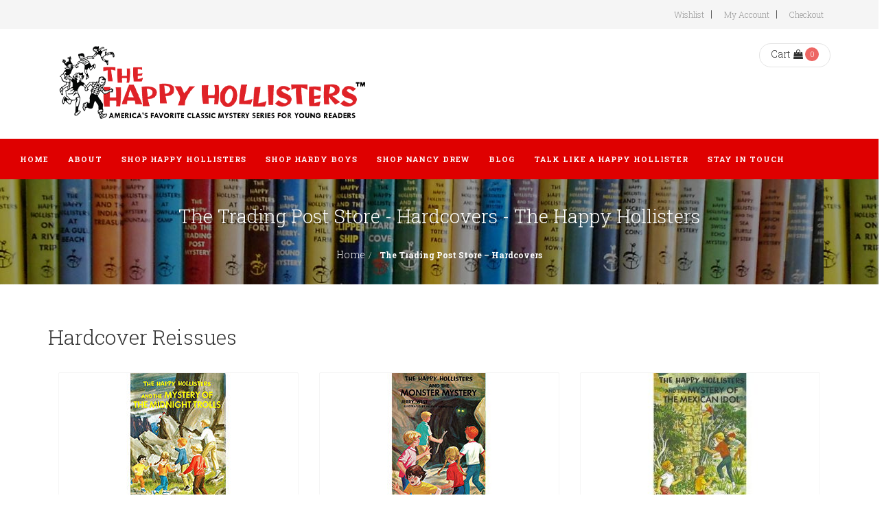

--- FILE ---
content_type: text/html; charset=UTF-8
request_url: https://thehappyhollisters.com/the-trading-post-store-hardcovers/
body_size: 67893
content:
<!DOCTYPE html>
<html lang="en-US" class="no-js">
<head><meta charset="UTF-8" /><script>if(navigator.userAgent.match(/MSIE|Internet Explorer/i)||navigator.userAgent.match(/Trident\/7\..*?rv:11/i)){var href=document.location.href;if(!href.match(/[?&]nowprocket/)){if(href.indexOf("?")==-1){if(href.indexOf("#")==-1){document.location.href=href+"?nowprocket=1"}else{document.location.href=href.replace("#","?nowprocket=1#")}}else{if(href.indexOf("#")==-1){document.location.href=href+"&nowprocket=1"}else{document.location.href=href.replace("#","&nowprocket=1#")}}}}</script><script>(()=>{class RocketLazyLoadScripts{constructor(){this.v="1.2.6",this.triggerEvents=["keydown","mousedown","mousemove","touchmove","touchstart","touchend","wheel"],this.userEventHandler=this.t.bind(this),this.touchStartHandler=this.i.bind(this),this.touchMoveHandler=this.o.bind(this),this.touchEndHandler=this.h.bind(this),this.clickHandler=this.u.bind(this),this.interceptedClicks=[],this.interceptedClickListeners=[],this.l(this),window.addEventListener("pageshow",(t=>{this.persisted=t.persisted,this.everythingLoaded&&this.m()})),this.CSPIssue=sessionStorage.getItem("rocketCSPIssue"),document.addEventListener("securitypolicyviolation",(t=>{this.CSPIssue||"script-src-elem"!==t.violatedDirective||"data"!==t.blockedURI||(this.CSPIssue=!0,sessionStorage.setItem("rocketCSPIssue",!0))})),document.addEventListener("DOMContentLoaded",(()=>{this.k()})),this.delayedScripts={normal:[],async:[],defer:[]},this.trash=[],this.allJQueries=[]}p(t){document.hidden?t.t():(this.triggerEvents.forEach((e=>window.addEventListener(e,t.userEventHandler,{passive:!0}))),window.addEventListener("touchstart",t.touchStartHandler,{passive:!0}),window.addEventListener("mousedown",t.touchStartHandler),document.addEventListener("visibilitychange",t.userEventHandler))}_(){this.triggerEvents.forEach((t=>window.removeEventListener(t,this.userEventHandler,{passive:!0}))),document.removeEventListener("visibilitychange",this.userEventHandler)}i(t){"HTML"!==t.target.tagName&&(window.addEventListener("touchend",this.touchEndHandler),window.addEventListener("mouseup",this.touchEndHandler),window.addEventListener("touchmove",this.touchMoveHandler,{passive:!0}),window.addEventListener("mousemove",this.touchMoveHandler),t.target.addEventListener("click",this.clickHandler),this.L(t.target,!0),this.S(t.target,"onclick","rocket-onclick"),this.C())}o(t){window.removeEventListener("touchend",this.touchEndHandler),window.removeEventListener("mouseup",this.touchEndHandler),window.removeEventListener("touchmove",this.touchMoveHandler,{passive:!0}),window.removeEventListener("mousemove",this.touchMoveHandler),t.target.removeEventListener("click",this.clickHandler),this.L(t.target,!1),this.S(t.target,"rocket-onclick","onclick"),this.M()}h(){window.removeEventListener("touchend",this.touchEndHandler),window.removeEventListener("mouseup",this.touchEndHandler),window.removeEventListener("touchmove",this.touchMoveHandler,{passive:!0}),window.removeEventListener("mousemove",this.touchMoveHandler)}u(t){t.target.removeEventListener("click",this.clickHandler),this.L(t.target,!1),this.S(t.target,"rocket-onclick","onclick"),this.interceptedClicks.push(t),t.preventDefault(),t.stopPropagation(),t.stopImmediatePropagation(),this.M()}O(){window.removeEventListener("touchstart",this.touchStartHandler,{passive:!0}),window.removeEventListener("mousedown",this.touchStartHandler),this.interceptedClicks.forEach((t=>{t.target.dispatchEvent(new MouseEvent("click",{view:t.view,bubbles:!0,cancelable:!0}))}))}l(t){EventTarget.prototype.addEventListenerWPRocketBase=EventTarget.prototype.addEventListener,EventTarget.prototype.addEventListener=function(e,i,o){"click"!==e||t.windowLoaded||i===t.clickHandler||t.interceptedClickListeners.push({target:this,func:i,options:o}),(this||window).addEventListenerWPRocketBase(e,i,o)}}L(t,e){this.interceptedClickListeners.forEach((i=>{i.target===t&&(e?t.removeEventListener("click",i.func,i.options):t.addEventListener("click",i.func,i.options))})),t.parentNode!==document.documentElement&&this.L(t.parentNode,e)}D(){return new Promise((t=>{this.P?this.M=t:t()}))}C(){this.P=!0}M(){this.P=!1}S(t,e,i){t.hasAttribute&&t.hasAttribute(e)&&(event.target.setAttribute(i,event.target.getAttribute(e)),event.target.removeAttribute(e))}t(){this._(this),"loading"===document.readyState?document.addEventListener("DOMContentLoaded",this.R.bind(this)):this.R()}k(){let t=[];document.querySelectorAll("script[type=rocketlazyloadscript][data-rocket-src]").forEach((e=>{let i=e.getAttribute("data-rocket-src");if(i&&!i.startsWith("data:")){0===i.indexOf("//")&&(i=location.protocol+i);try{const o=new URL(i).origin;o!==location.origin&&t.push({src:o,crossOrigin:e.crossOrigin||"module"===e.getAttribute("data-rocket-type")})}catch(t){}}})),t=[...new Map(t.map((t=>[JSON.stringify(t),t]))).values()],this.T(t,"preconnect")}async R(){this.lastBreath=Date.now(),this.j(this),this.F(this),this.I(),this.W(),this.q(),await this.A(this.delayedScripts.normal),await this.A(this.delayedScripts.defer),await this.A(this.delayedScripts.async);try{await this.U(),await this.H(this),await this.J()}catch(t){console.error(t)}window.dispatchEvent(new Event("rocket-allScriptsLoaded")),this.everythingLoaded=!0,this.D().then((()=>{this.O()})),this.N()}W(){document.querySelectorAll("script[type=rocketlazyloadscript]").forEach((t=>{t.hasAttribute("data-rocket-src")?t.hasAttribute("async")&&!1!==t.async?this.delayedScripts.async.push(t):t.hasAttribute("defer")&&!1!==t.defer||"module"===t.getAttribute("data-rocket-type")?this.delayedScripts.defer.push(t):this.delayedScripts.normal.push(t):this.delayedScripts.normal.push(t)}))}async B(t){if(await this.G(),!0!==t.noModule||!("noModule"in HTMLScriptElement.prototype))return new Promise((e=>{let i;function o(){(i||t).setAttribute("data-rocket-status","executed"),e()}try{if(navigator.userAgent.indexOf("Firefox/")>0||""===navigator.vendor||this.CSPIssue)i=document.createElement("script"),[...t.attributes].forEach((t=>{let e=t.nodeName;"type"!==e&&("data-rocket-type"===e&&(e="type"),"data-rocket-src"===e&&(e="src"),i.setAttribute(e,t.nodeValue))})),t.text&&(i.text=t.text),i.hasAttribute("src")?(i.addEventListener("load",o),i.addEventListener("error",(function(){i.setAttribute("data-rocket-status","failed-network"),e()})),setTimeout((()=>{i.isConnected||e()}),1)):(i.text=t.text,o()),t.parentNode.replaceChild(i,t);else{const i=t.getAttribute("data-rocket-type"),s=t.getAttribute("data-rocket-src");i?(t.type=i,t.removeAttribute("data-rocket-type")):t.removeAttribute("type"),t.addEventListener("load",o),t.addEventListener("error",(i=>{this.CSPIssue&&i.target.src.startsWith("data:")?(console.log("WPRocket: data-uri blocked by CSP -> fallback"),t.removeAttribute("src"),this.B(t).then(e)):(t.setAttribute("data-rocket-status","failed-network"),e())})),s?(t.removeAttribute("data-rocket-src"),t.src=s):t.src="data:text/javascript;base64,"+window.btoa(unescape(encodeURIComponent(t.text)))}}catch(i){t.setAttribute("data-rocket-status","failed-transform"),e()}}));t.setAttribute("data-rocket-status","skipped")}async A(t){const e=t.shift();return e&&e.isConnected?(await this.B(e),this.A(t)):Promise.resolve()}q(){this.T([...this.delayedScripts.normal,...this.delayedScripts.defer,...this.delayedScripts.async],"preload")}T(t,e){var i=document.createDocumentFragment();t.forEach((t=>{const o=t.getAttribute&&t.getAttribute("data-rocket-src")||t.src;if(o&&!o.startsWith("data:")){const s=document.createElement("link");s.href=o,s.rel=e,"preconnect"!==e&&(s.as="script"),t.getAttribute&&"module"===t.getAttribute("data-rocket-type")&&(s.crossOrigin=!0),t.crossOrigin&&(s.crossOrigin=t.crossOrigin),t.integrity&&(s.integrity=t.integrity),i.appendChild(s),this.trash.push(s)}})),document.head.appendChild(i)}j(t){let e={};function i(i,o){return e[o].eventsToRewrite.indexOf(i)>=0&&!t.everythingLoaded?"rocket-"+i:i}function o(t,o){!function(t){e[t]||(e[t]={originalFunctions:{add:t.addEventListener,remove:t.removeEventListener},eventsToRewrite:[]},t.addEventListener=function(){arguments[0]=i(arguments[0],t),e[t].originalFunctions.add.apply(t,arguments)},t.removeEventListener=function(){arguments[0]=i(arguments[0],t),e[t].originalFunctions.remove.apply(t,arguments)})}(t),e[t].eventsToRewrite.push(o)}function s(e,i){let o=e[i];e[i]=null,Object.defineProperty(e,i,{get:()=>o||function(){},set(s){t.everythingLoaded?o=s:e["rocket"+i]=o=s}})}o(document,"DOMContentLoaded"),o(window,"DOMContentLoaded"),o(window,"load"),o(window,"pageshow"),o(document,"readystatechange"),s(document,"onreadystatechange"),s(window,"onload"),s(window,"onpageshow");try{Object.defineProperty(document,"readyState",{get:()=>t.rocketReadyState,set(e){t.rocketReadyState=e},configurable:!0}),document.readyState="loading"}catch(t){console.log("WPRocket DJE readyState conflict, bypassing")}}F(t){let e;function i(e){return t.everythingLoaded?e:e.split(" ").map((t=>"load"===t||0===t.indexOf("load.")?"rocket-jquery-load":t)).join(" ")}function o(o){function s(t){const e=o.fn[t];o.fn[t]=o.fn.init.prototype[t]=function(){return this[0]===window&&("string"==typeof arguments[0]||arguments[0]instanceof String?arguments[0]=i(arguments[0]):"object"==typeof arguments[0]&&Object.keys(arguments[0]).forEach((t=>{const e=arguments[0][t];delete arguments[0][t],arguments[0][i(t)]=e}))),e.apply(this,arguments),this}}o&&o.fn&&!t.allJQueries.includes(o)&&(o.fn.ready=o.fn.init.prototype.ready=function(e){return t.domReadyFired?e.bind(document)(o):document.addEventListener("rocket-DOMContentLoaded",(()=>e.bind(document)(o))),o([])},s("on"),s("one"),t.allJQueries.push(o)),e=o}o(window.jQuery),Object.defineProperty(window,"jQuery",{get:()=>e,set(t){o(t)}})}async H(t){const e=document.querySelector("script[data-webpack]");e&&(await async function(){return new Promise((t=>{e.addEventListener("load",t),e.addEventListener("error",t)}))}(),await t.K(),await t.H(t))}async U(){this.domReadyFired=!0;try{document.readyState="interactive"}catch(t){}await this.G(),document.dispatchEvent(new Event("rocket-readystatechange")),await this.G(),document.rocketonreadystatechange&&document.rocketonreadystatechange(),await this.G(),document.dispatchEvent(new Event("rocket-DOMContentLoaded")),await this.G(),window.dispatchEvent(new Event("rocket-DOMContentLoaded"))}async J(){try{document.readyState="complete"}catch(t){}await this.G(),document.dispatchEvent(new Event("rocket-readystatechange")),await this.G(),document.rocketonreadystatechange&&document.rocketonreadystatechange(),await this.G(),window.dispatchEvent(new Event("rocket-load")),await this.G(),window.rocketonload&&window.rocketonload(),await this.G(),this.allJQueries.forEach((t=>t(window).trigger("rocket-jquery-load"))),await this.G();const t=new Event("rocket-pageshow");t.persisted=this.persisted,window.dispatchEvent(t),await this.G(),window.rocketonpageshow&&window.rocketonpageshow({persisted:this.persisted}),this.windowLoaded=!0}m(){document.onreadystatechange&&document.onreadystatechange(),window.onload&&window.onload(),window.onpageshow&&window.onpageshow({persisted:this.persisted})}I(){const t=new Map;document.write=document.writeln=function(e){const i=document.currentScript;i||console.error("WPRocket unable to document.write this: "+e);const o=document.createRange(),s=i.parentElement;let n=t.get(i);void 0===n&&(n=i.nextSibling,t.set(i,n));const c=document.createDocumentFragment();o.setStart(c,0),c.appendChild(o.createContextualFragment(e)),s.insertBefore(c,n)}}async G(){Date.now()-this.lastBreath>45&&(await this.K(),this.lastBreath=Date.now())}async K(){return document.hidden?new Promise((t=>setTimeout(t))):new Promise((t=>requestAnimationFrame(t)))}N(){this.trash.forEach((t=>t.remove()))}static run(){const t=new RocketLazyLoadScripts;t.p(t)}}RocketLazyLoadScripts.run()})();</script>
    
    <meta name="viewport" content="width=device-width, initial-scale=1, maximum-scale=1, user-scalable=no" />
    <link rel="profile" href="http://gmpg.org/xfn/11" />
    <link rel="pingback" href="https://thehappyhollisters.com/xmlrpc.php" />
    				<script type="rocketlazyloadscript">document.documentElement.className = document.documentElement.className + ' yes-js js_active js'</script>
			<meta name='robots' content='index, follow, max-image-preview:large, max-snippet:-1, max-video-preview:-1' />

	<!-- This site is optimized with the Yoast SEO plugin v26.6 - https://yoast.com/wordpress/plugins/seo/ -->
	<title>The Trading Post Store - Hardcovers - The Happy Hollisters</title><link rel="preload" data-rocket-preload as="style" href="https://fonts.googleapis.com/css?family=Abril%20Fatface%3Aregular%7CRoboto%20Slab%3A300%2C700&#038;display=swap" /><link rel="stylesheet" href="https://fonts.googleapis.com/css?family=Abril%20Fatface%3Aregular%7CRoboto%20Slab%3A300%2C700&#038;display=swap" media="print" onload="this.media='all'" /><noscript><link rel="stylesheet" href="https://fonts.googleapis.com/css?family=Abril%20Fatface%3Aregular%7CRoboto%20Slab%3A300%2C700&#038;display=swap" /></noscript><link rel="preload" data-rocket-preload as="image" href="https://thehappyhollisters.com/wp-content/uploads/2017/01/happy-hollisters-pgbg.jpg" fetchpriority="high">
	<link rel="canonical" href="https://thehappyhollisters.com/the-trading-post-store-hardcovers/" />
	<meta property="og:locale" content="en_US" />
	<meta property="og:type" content="article" />
	<meta property="og:title" content="The Trading Post Store - Hardcovers - The Happy Hollisters" />
	<meta property="og:url" content="https://thehappyhollisters.com/the-trading-post-store-hardcovers/" />
	<meta property="og:site_name" content="The Happy Hollisters" />
	<meta property="article:modified_time" content="2022-05-17T12:56:20+00:00" />
	<meta name="twitter:card" content="summary_large_image" />
	<meta name="twitter:label1" content="Est. reading time" />
	<meta name="twitter:data1" content="1 minute" />
	<script type="application/ld+json" class="yoast-schema-graph">{"@context":"https://schema.org","@graph":[{"@type":"WebPage","@id":"https://thehappyhollisters.com/the-trading-post-store-hardcovers/","url":"https://thehappyhollisters.com/the-trading-post-store-hardcovers/","name":"The Trading Post Store - Hardcovers - The Happy Hollisters","isPartOf":{"@id":"https://thehappyhollisters.com/#website"},"datePublished":"2022-05-17T12:48:08+00:00","dateModified":"2022-05-17T12:56:20+00:00","breadcrumb":{"@id":"https://thehappyhollisters.com/the-trading-post-store-hardcovers/#breadcrumb"},"inLanguage":"en-US","potentialAction":[{"@type":"ReadAction","target":["https://thehappyhollisters.com/the-trading-post-store-hardcovers/"]}]},{"@type":"BreadcrumbList","@id":"https://thehappyhollisters.com/the-trading-post-store-hardcovers/#breadcrumb","itemListElement":[{"@type":"ListItem","position":1,"name":"Home","item":"https://thehappyhollisters.com/"},{"@type":"ListItem","position":2,"name":"The Trading Post Store &#8211; Hardcovers"}]},{"@type":"WebSite","@id":"https://thehappyhollisters.com/#website","url":"https://thehappyhollisters.com/","name":"The Happy Hollisters","description":"","potentialAction":[{"@type":"SearchAction","target":{"@type":"EntryPoint","urlTemplate":"https://thehappyhollisters.com/?s={search_term_string}"},"query-input":{"@type":"PropertyValueSpecification","valueRequired":true,"valueName":"search_term_string"}}],"inLanguage":"en-US"}]}</script>
	<!-- / Yoast SEO plugin. -->


<link rel='dns-prefetch' href='//www.google.com' />
<link rel='dns-prefetch' href='//fonts.googleapis.com' />
<link rel='dns-prefetch' href='//a.mailmunch.co' />
<link rel='dns-prefetch' href='//ajax.googleapis.com' />
<link rel='dns-prefetch' href='//connect.facebook.net' />
<link rel='dns-prefetch' href='//facebook.com' />
<link rel='dns-prefetch' href='//fonts.gstatic.com' />
<link rel='dns-prefetch' href='//forms.mailmunch.co' />
<link rel='dns-prefetch' href='//google-analytics.com' />
<link href='https://fonts.gstatic.com' crossorigin rel='preconnect' />
<link rel="alternate" type="application/rss+xml" title="The Happy Hollisters &raquo; Feed" href="https://thehappyhollisters.com/feed/" />
<style id='wp-img-auto-sizes-contain-inline-css' type='text/css'>
img:is([sizes=auto i],[sizes^="auto," i]){contain-intrinsic-size:3000px 1500px}
/*# sourceURL=wp-img-auto-sizes-contain-inline-css */
</style>
<style id='wp-emoji-styles-inline-css' type='text/css'>

	img.wp-smiley, img.emoji {
		display: inline !important;
		border: none !important;
		box-shadow: none !important;
		height: 1em !important;
		width: 1em !important;
		margin: 0 0.07em !important;
		vertical-align: -0.1em !important;
		background: none !important;
		padding: 0 !important;
	}
/*# sourceURL=wp-emoji-styles-inline-css */
</style>
<link rel='stylesheet' id='wp-block-library-css' href='https://thehappyhollisters.com/wp-includes/css/dist/block-library/style.min.css?ver=2e3338a132318a707422f0699c8ecf82' type='text/css' media='all' />
<link data-minify="1" rel='stylesheet' id='wc-blocks-style-css' href='https://thehappyhollisters.com/wp-content/cache/min/1/wp-content/plugins/woocommerce/assets/client/blocks/wc-blocks.css?ver=1767975994' type='text/css' media='all' />
<style id='global-styles-inline-css' type='text/css'>
:root{--wp--preset--aspect-ratio--square: 1;--wp--preset--aspect-ratio--4-3: 4/3;--wp--preset--aspect-ratio--3-4: 3/4;--wp--preset--aspect-ratio--3-2: 3/2;--wp--preset--aspect-ratio--2-3: 2/3;--wp--preset--aspect-ratio--16-9: 16/9;--wp--preset--aspect-ratio--9-16: 9/16;--wp--preset--color--black: #000000;--wp--preset--color--cyan-bluish-gray: #abb8c3;--wp--preset--color--white: #ffffff;--wp--preset--color--pale-pink: #f78da7;--wp--preset--color--vivid-red: #cf2e2e;--wp--preset--color--luminous-vivid-orange: #ff6900;--wp--preset--color--luminous-vivid-amber: #fcb900;--wp--preset--color--light-green-cyan: #7bdcb5;--wp--preset--color--vivid-green-cyan: #00d084;--wp--preset--color--pale-cyan-blue: #8ed1fc;--wp--preset--color--vivid-cyan-blue: #0693e3;--wp--preset--color--vivid-purple: #9b51e0;--wp--preset--gradient--vivid-cyan-blue-to-vivid-purple: linear-gradient(135deg,rgb(6,147,227) 0%,rgb(155,81,224) 100%);--wp--preset--gradient--light-green-cyan-to-vivid-green-cyan: linear-gradient(135deg,rgb(122,220,180) 0%,rgb(0,208,130) 100%);--wp--preset--gradient--luminous-vivid-amber-to-luminous-vivid-orange: linear-gradient(135deg,rgb(252,185,0) 0%,rgb(255,105,0) 100%);--wp--preset--gradient--luminous-vivid-orange-to-vivid-red: linear-gradient(135deg,rgb(255,105,0) 0%,rgb(207,46,46) 100%);--wp--preset--gradient--very-light-gray-to-cyan-bluish-gray: linear-gradient(135deg,rgb(238,238,238) 0%,rgb(169,184,195) 100%);--wp--preset--gradient--cool-to-warm-spectrum: linear-gradient(135deg,rgb(74,234,220) 0%,rgb(151,120,209) 20%,rgb(207,42,186) 40%,rgb(238,44,130) 60%,rgb(251,105,98) 80%,rgb(254,248,76) 100%);--wp--preset--gradient--blush-light-purple: linear-gradient(135deg,rgb(255,206,236) 0%,rgb(152,150,240) 100%);--wp--preset--gradient--blush-bordeaux: linear-gradient(135deg,rgb(254,205,165) 0%,rgb(254,45,45) 50%,rgb(107,0,62) 100%);--wp--preset--gradient--luminous-dusk: linear-gradient(135deg,rgb(255,203,112) 0%,rgb(199,81,192) 50%,rgb(65,88,208) 100%);--wp--preset--gradient--pale-ocean: linear-gradient(135deg,rgb(255,245,203) 0%,rgb(182,227,212) 50%,rgb(51,167,181) 100%);--wp--preset--gradient--electric-grass: linear-gradient(135deg,rgb(202,248,128) 0%,rgb(113,206,126) 100%);--wp--preset--gradient--midnight: linear-gradient(135deg,rgb(2,3,129) 0%,rgb(40,116,252) 100%);--wp--preset--font-size--small: 13px;--wp--preset--font-size--medium: 20px;--wp--preset--font-size--large: 36px;--wp--preset--font-size--x-large: 42px;--wp--preset--spacing--20: 0.44rem;--wp--preset--spacing--30: 0.67rem;--wp--preset--spacing--40: 1rem;--wp--preset--spacing--50: 1.5rem;--wp--preset--spacing--60: 2.25rem;--wp--preset--spacing--70: 3.38rem;--wp--preset--spacing--80: 5.06rem;--wp--preset--shadow--natural: 6px 6px 9px rgba(0, 0, 0, 0.2);--wp--preset--shadow--deep: 12px 12px 50px rgba(0, 0, 0, 0.4);--wp--preset--shadow--sharp: 6px 6px 0px rgba(0, 0, 0, 0.2);--wp--preset--shadow--outlined: 6px 6px 0px -3px rgb(255, 255, 255), 6px 6px rgb(0, 0, 0);--wp--preset--shadow--crisp: 6px 6px 0px rgb(0, 0, 0);}:where(.is-layout-flex){gap: 0.5em;}:where(.is-layout-grid){gap: 0.5em;}body .is-layout-flex{display: flex;}.is-layout-flex{flex-wrap: wrap;align-items: center;}.is-layout-flex > :is(*, div){margin: 0;}body .is-layout-grid{display: grid;}.is-layout-grid > :is(*, div){margin: 0;}:where(.wp-block-columns.is-layout-flex){gap: 2em;}:where(.wp-block-columns.is-layout-grid){gap: 2em;}:where(.wp-block-post-template.is-layout-flex){gap: 1.25em;}:where(.wp-block-post-template.is-layout-grid){gap: 1.25em;}.has-black-color{color: var(--wp--preset--color--black) !important;}.has-cyan-bluish-gray-color{color: var(--wp--preset--color--cyan-bluish-gray) !important;}.has-white-color{color: var(--wp--preset--color--white) !important;}.has-pale-pink-color{color: var(--wp--preset--color--pale-pink) !important;}.has-vivid-red-color{color: var(--wp--preset--color--vivid-red) !important;}.has-luminous-vivid-orange-color{color: var(--wp--preset--color--luminous-vivid-orange) !important;}.has-luminous-vivid-amber-color{color: var(--wp--preset--color--luminous-vivid-amber) !important;}.has-light-green-cyan-color{color: var(--wp--preset--color--light-green-cyan) !important;}.has-vivid-green-cyan-color{color: var(--wp--preset--color--vivid-green-cyan) !important;}.has-pale-cyan-blue-color{color: var(--wp--preset--color--pale-cyan-blue) !important;}.has-vivid-cyan-blue-color{color: var(--wp--preset--color--vivid-cyan-blue) !important;}.has-vivid-purple-color{color: var(--wp--preset--color--vivid-purple) !important;}.has-black-background-color{background-color: var(--wp--preset--color--black) !important;}.has-cyan-bluish-gray-background-color{background-color: var(--wp--preset--color--cyan-bluish-gray) !important;}.has-white-background-color{background-color: var(--wp--preset--color--white) !important;}.has-pale-pink-background-color{background-color: var(--wp--preset--color--pale-pink) !important;}.has-vivid-red-background-color{background-color: var(--wp--preset--color--vivid-red) !important;}.has-luminous-vivid-orange-background-color{background-color: var(--wp--preset--color--luminous-vivid-orange) !important;}.has-luminous-vivid-amber-background-color{background-color: var(--wp--preset--color--luminous-vivid-amber) !important;}.has-light-green-cyan-background-color{background-color: var(--wp--preset--color--light-green-cyan) !important;}.has-vivid-green-cyan-background-color{background-color: var(--wp--preset--color--vivid-green-cyan) !important;}.has-pale-cyan-blue-background-color{background-color: var(--wp--preset--color--pale-cyan-blue) !important;}.has-vivid-cyan-blue-background-color{background-color: var(--wp--preset--color--vivid-cyan-blue) !important;}.has-vivid-purple-background-color{background-color: var(--wp--preset--color--vivid-purple) !important;}.has-black-border-color{border-color: var(--wp--preset--color--black) !important;}.has-cyan-bluish-gray-border-color{border-color: var(--wp--preset--color--cyan-bluish-gray) !important;}.has-white-border-color{border-color: var(--wp--preset--color--white) !important;}.has-pale-pink-border-color{border-color: var(--wp--preset--color--pale-pink) !important;}.has-vivid-red-border-color{border-color: var(--wp--preset--color--vivid-red) !important;}.has-luminous-vivid-orange-border-color{border-color: var(--wp--preset--color--luminous-vivid-orange) !important;}.has-luminous-vivid-amber-border-color{border-color: var(--wp--preset--color--luminous-vivid-amber) !important;}.has-light-green-cyan-border-color{border-color: var(--wp--preset--color--light-green-cyan) !important;}.has-vivid-green-cyan-border-color{border-color: var(--wp--preset--color--vivid-green-cyan) !important;}.has-pale-cyan-blue-border-color{border-color: var(--wp--preset--color--pale-cyan-blue) !important;}.has-vivid-cyan-blue-border-color{border-color: var(--wp--preset--color--vivid-cyan-blue) !important;}.has-vivid-purple-border-color{border-color: var(--wp--preset--color--vivid-purple) !important;}.has-vivid-cyan-blue-to-vivid-purple-gradient-background{background: var(--wp--preset--gradient--vivid-cyan-blue-to-vivid-purple) !important;}.has-light-green-cyan-to-vivid-green-cyan-gradient-background{background: var(--wp--preset--gradient--light-green-cyan-to-vivid-green-cyan) !important;}.has-luminous-vivid-amber-to-luminous-vivid-orange-gradient-background{background: var(--wp--preset--gradient--luminous-vivid-amber-to-luminous-vivid-orange) !important;}.has-luminous-vivid-orange-to-vivid-red-gradient-background{background: var(--wp--preset--gradient--luminous-vivid-orange-to-vivid-red) !important;}.has-very-light-gray-to-cyan-bluish-gray-gradient-background{background: var(--wp--preset--gradient--very-light-gray-to-cyan-bluish-gray) !important;}.has-cool-to-warm-spectrum-gradient-background{background: var(--wp--preset--gradient--cool-to-warm-spectrum) !important;}.has-blush-light-purple-gradient-background{background: var(--wp--preset--gradient--blush-light-purple) !important;}.has-blush-bordeaux-gradient-background{background: var(--wp--preset--gradient--blush-bordeaux) !important;}.has-luminous-dusk-gradient-background{background: var(--wp--preset--gradient--luminous-dusk) !important;}.has-pale-ocean-gradient-background{background: var(--wp--preset--gradient--pale-ocean) !important;}.has-electric-grass-gradient-background{background: var(--wp--preset--gradient--electric-grass) !important;}.has-midnight-gradient-background{background: var(--wp--preset--gradient--midnight) !important;}.has-small-font-size{font-size: var(--wp--preset--font-size--small) !important;}.has-medium-font-size{font-size: var(--wp--preset--font-size--medium) !important;}.has-large-font-size{font-size: var(--wp--preset--font-size--large) !important;}.has-x-large-font-size{font-size: var(--wp--preset--font-size--x-large) !important;}
/*# sourceURL=global-styles-inline-css */
</style>

<style id='classic-theme-styles-inline-css' type='text/css'>
/*! This file is auto-generated */
.wp-block-button__link{color:#fff;background-color:#32373c;border-radius:9999px;box-shadow:none;text-decoration:none;padding:calc(.667em + 2px) calc(1.333em + 2px);font-size:1.125em}.wp-block-file__button{background:#32373c;color:#fff;text-decoration:none}
/*# sourceURL=/wp-includes/css/classic-themes.min.css */
</style>
<link data-minify="1" rel='stylesheet' id='h5ap-public-css' href='https://thehappyhollisters.com/wp-content/cache/min/1/wp-content/plugins/html5-audio-player/assets/css/style.css?ver=1767975994' type='text/css' media='all' />
<link data-minify="1" rel='stylesheet' id='woocommerce-layout-css' href='https://thehappyhollisters.com/wp-content/cache/min/1/wp-content/plugins/woocommerce/assets/css/woocommerce-layout.css?ver=1767975994' type='text/css' media='all' />
<link data-minify="1" rel='stylesheet' id='woocommerce-smallscreen-css' href='https://thehappyhollisters.com/wp-content/cache/min/1/wp-content/plugins/woocommerce/assets/css/woocommerce-smallscreen.css?ver=1767975994' type='text/css' media='only screen and (max-width: 768px)' />
<link data-minify="1" rel='stylesheet' id='woocommerce-general-css' href='https://thehappyhollisters.com/wp-content/cache/background-css/thehappyhollisters.com/wp-content/cache/min/1/wp-content/plugins/woocommerce/assets/css/woocommerce.css?ver=1767975994&wpr_t=1768973721' type='text/css' media='all' />
<style id='woocommerce-inline-inline-css' type='text/css'>
.woocommerce form .form-row .required { visibility: visible; }
/*# sourceURL=woocommerce-inline-inline-css */
</style>
<link data-minify="1" rel='stylesheet' id='yith-quick-view-css' href='https://thehappyhollisters.com/wp-content/cache/min/1/wp-content/plugins/yith-woocommerce-quick-view/assets/css/yith-quick-view.css?ver=1767975994' type='text/css' media='all' />
<style id='yith-quick-view-inline-css' type='text/css'>

				#yith-quick-view-modal .yith-quick-view-overlay{background:rgba( 0, 0, 0, 0.8)}
				#yith-quick-view-modal .yith-wcqv-main{background:#ffffff;}
				#yith-quick-view-close{color:#cdcdcd;}
				#yith-quick-view-close:hover{color:#ff0000;}
/*# sourceURL=yith-quick-view-inline-css */
</style>
<link data-minify="1" rel='stylesheet' id='jquery-selectBox-css' href='https://thehappyhollisters.com/wp-content/cache/background-css/thehappyhollisters.com/wp-content/cache/min/1/wp-content/plugins/yith-woocommerce-wishlist/assets/css/jquery.selectBox.css?ver=1767975994&wpr_t=1768973721' type='text/css' media='all' />
<link data-minify="1" rel='stylesheet' id='woocommerce_prettyPhoto_css-css' href='https://thehappyhollisters.com/wp-content/cache/background-css/thehappyhollisters.com/wp-content/cache/min/1/wp-content/plugins/woocommerce/assets/css/prettyPhoto.css?ver=1767975994&wpr_t=1768973721' type='text/css' media='all' />
<link data-minify="1" rel='stylesheet' id='yith-wcwl-main-css' href='https://thehappyhollisters.com/wp-content/cache/background-css/thehappyhollisters.com/wp-content/cache/min/1/wp-content/plugins/yith-woocommerce-wishlist/assets/css/style.css?ver=1767975994&wpr_t=1768973721' type='text/css' media='all' />
<style id='yith-wcwl-main-inline-css' type='text/css'>
 :root { --rounded-corners-radius: 16px; --add-to-cart-rounded-corners-radius: 16px; --feedback-duration: 3s } 
 :root { --rounded-corners-radius: 16px; --add-to-cart-rounded-corners-radius: 16px; --feedback-duration: 3s } 
/*# sourceURL=yith-wcwl-main-inline-css */
</style>
<link data-minify="1" rel='stylesheet' id='vc-mm-css' href='https://thehappyhollisters.com/wp-content/cache/min/1/wp-content/plugins/vc-mega-menu/assets/frontend/vc-mm.css?ver=1767975994' type='text/css' media='all' />
<link rel='stylesheet' id='font-awesome-css' href='https://thehappyhollisters.com/wp-content/cache/background-css/thehappyhollisters.com/wp-content/plugins/js_composer/assets/lib/bower/font-awesome/css/font-awesome.min.css?ver=2e3338a132318a707422f0699c8ecf82&wpr_t=1768973721' type='text/css' media='all' />
<style id='font-awesome-inline-css' type='text/css'>
[data-font="FontAwesome"]:before {font-family: 'FontAwesome' !important;content: attr(data-icon) !important;speak: none !important;font-weight: normal !important;font-variant: normal !important;text-transform: none !important;line-height: 1 !important;font-style: normal !important;-webkit-font-smoothing: antialiased !important;-moz-osx-font-smoothing: grayscale !important;}
/*# sourceURL=font-awesome-inline-css */
</style>

<link data-minify="1" rel='stylesheet' id='bookstore-social-icons-css' href='https://thehappyhollisters.com/wp-content/cache/min/1/wp-content/themes/bookstore/includes/wp-social-widget/assets/css/social-icons.css?ver=1767975994' type='text/css' media='all' />
<link data-minify="1" rel='stylesheet' id='jquery-fixedheadertable-style-css' href='https://thehappyhollisters.com/wp-content/cache/background-css/thehappyhollisters.com/wp-content/cache/min/1/wp-content/plugins/yith-woocommerce-compare/assets/css/jquery.dataTables.css?ver=1767975994&wpr_t=1768973721' type='text/css' media='all' />
<link data-minify="1" rel='stylesheet' id='yith_woocompare_page-css' href='https://thehappyhollisters.com/wp-content/cache/background-css/thehappyhollisters.com/wp-content/cache/min/1/wp-content/plugins/yith-woocommerce-compare/assets/css/compare.css?ver=1767975994&wpr_t=1768973721' type='text/css' media='all' />
<link data-minify="1" rel='stylesheet' id='yith-woocompare-widget-css' href='https://thehappyhollisters.com/wp-content/cache/min/1/wp-content/plugins/yith-woocommerce-compare/assets/css/widget.css?ver=1767975994' type='text/css' media='all' />
<link data-minify="1" rel='stylesheet' id='js_composer_front-css' href='https://thehappyhollisters.com/wp-content/cache/background-css/thehappyhollisters.com/wp-content/cache/min/1/wp-content/plugins/js_composer/assets/css/js_composer.min.css?ver=1767975994&wpr_t=1768973721' type='text/css' media='all' />
<link rel='stylesheet' id='ywdpd_owl-css' href='https://thehappyhollisters.com/wp-content/cache/background-css/thehappyhollisters.com/wp-content/plugins/yith-woocommerce-dynamic-pricing-and-discounts-premium/assets/css/owl/owl.carousel.min.css?ver=3.5.0&wpr_t=1768973721' type='text/css' media='all' />
<link data-minify="1" rel='stylesheet' id='yith_ywdpd_frontend-css' href='https://thehappyhollisters.com/wp-content/cache/background-css/thehappyhollisters.com/wp-content/cache/min/1/wp-content/plugins/yith-woocommerce-dynamic-pricing-and-discounts-premium/assets/css/frontend.css?ver=1767975994&wpr_t=1768973721' type='text/css' media='all' />
<noscript></noscript><link data-minify="1" rel='stylesheet' id='fontawesome-css' href='https://thehappyhollisters.com/wp-content/cache/min/1/wp-content/themes/bookstore/assets/css/font-awesome/css/font-awesome.min.css?ver=1767975994' type='text/css' media='all' />
<link data-minify="1" rel='stylesheet' id='booststrap-css-css' href='https://thehappyhollisters.com/wp-content/cache/min/1/wp-content/themes/bookstore/assets/css/bootstrap.min.css?ver=1767975994' type='text/css' media='all' />
<link data-minify="1" rel='stylesheet' id='bookstore-com-styles-css' href='https://thehappyhollisters.com/wp-content/cache/background-css/thehappyhollisters.com/wp-content/cache/min/1/wp-content/themes/bookstore/assets/css/common.css?ver=1767975994&wpr_t=1768973721' type='text/css' media='all' />
<link data-minify="1" rel='stylesheet' id='bookstore-custom-styles-css' href='https://thehappyhollisters.com/wp-content/cache/min/1/wp-content/themes/bookstore/assets/css/styles.css?ver=1767975994' type='text/css' media='all' />
<style id='bookstore-custom-styles-inline-css' type='text/css'>
body { color:#000000;font-family:Roboto Slab;font-weight:300;line-height:30px; } .read-more { color:#df0000 !important; } .read-more:hover { color:#a50000 !important; } .btn-link:after { background:#a50000 !important; } h1,h2,h3,h4,h5,h6 {color:#000000;font-family:Roboto Slab; } .topbar { background-color:#F5F5F5;color:#000000; } .topbar .nav > li.current_page_item a, .topbar .nav > li.current-menu-item a { color:#df0000; } .topbar .nav > li a:hover { color:#a50000; } .topbar .nav > li a { color:#999999;border-color:#5b5b5b; } .topbar i { color:#df0000; } .header { background-color:#ffffff; } .bks-cart-widget .currency-switcher .dd-select { background:#ffffff !important; } .bks-cart-widget .currency-switcher, .bks-cart-widget .minicart-button { border-color:#e4e4e4 ; } .bks-cart-widget .currency-switcher a, .bks-cart-widget .minicart-button .cart-item-info a { color:#323232; } .bks-cart-widget .dd-pointer-down {border-top-color:#323232; } .bks-cart-widget .currency-switcher .dd-options { background:#ffffff; } .bks-cart-widget .currency-switcher ul.dd-options li:hover { background:#a50000; } .bks-cart-widget .currency-switcher ul.dd-options a { color:#323232; } .bks-cart-widget .currency-switcher ul.dd-options li:hover a { color:#ffffff; } .main-menu, .main-menu .vc-mm-menu-h > ul.vc-nav-on-desktop > li > a { background:#DF0000;color:#ffffff;font-family:Roboto Slab; } .main-menu .vc-mm-menu-h > ul.vc-nav-on-desktop > li > a:hover {color:#ffffff; } .main-menu .vc-mm-menu-h > ul.vc-nav-on-desktop li.current-menu-ancestor > a, .main-menu .vc-mm-menu-h > ul.vc-nav-on-desktop li.current-menu-parent > a, .main-menu .vc-mm-menu-h > ul.vc-nav-on-desktop li.current-page-item > a { color:#ffffff; } .main-menu .vc-nav-on-desktop > li:hover > a.nav-link { background:#A50000; } .main-menu .vc-nav-on-desktop > li.current-menu-item > a.nav-link,.main-menu vc-nav-on-desktop > li.current_page_item > a.nav-link { background:#A50000; } .main-menu .vc-mm-mega-cont, .main-menu .sub-menu, .main-menu .vc-mm-menu-h .vc-nav-on-desktop .vc-mm-mega-cont-inner {background-color:#FFFFFF !important; } .main-menu .vc-mm-mega-cont li a, .sub-menu-inner li a.nav-link, .vc-mm-menu a, .vc-mm-menu li a {color:#262626; } .main-menu .vc-mm-mega-cont li a:hover, .main-menu ul.sub-menu-inner li a:hover, .main-menu .vc-mm-mega-cont li a:hover, .main-menu .vc-mm-mega-cont-inner li.current-menu-parent a {color:#DF0000 !important; } .main-menu .vc-mm-mega-cont ul li {border-color:#E5E5E5 !important; } body.boxed-layout { background-color:#e5e5e5;background-image:var(--wpr-bg-4580ae93-9405-4fbf-89e8-1d5a6c709df6);background-repeat:repeat; } .product-header {background:var(--wpr-bg-eb347c66-fac2-4300-9858-75e2146dad14);background-color:#E5E5E5; } .page-header { background:var(--wpr-bg-8ec5af81-62df-4104-98e7-874107d76776);background-color:#555555; } .btn-primary, #back-to-top .btn { background-color:#df0000 !important;border-color:#df0000 !important;color:#ffffff !important;}.btn-primary:hover, .btn-primary:focus, .btn-primary:active:focus, .btn-primary:active:hover, #back-to-top .btn:hover, #back-to-top .btn:active, #back-to-top .btn:focus { background-color:#a50000 !important;border-color:#a50000;color:#ffffff !important;}.product-wrap .add-to-cart-btn a, .product-wrap .yith_compare_btn a, .product-wrap .yith-wcwl-add-to-wishlist a, .yith-wcwl-add-to-wishlist .woocommerce a.add_to_wishlist,.product .single_add_to_cart_button, div.product .summary .yith-wcwl-add-to-wishlist a, .woocommerce div.product .summary .compare,.woocommerce div.product .woocommerce-tabs ul.tabs li.active, .gridlist-toggle a:hover, .gridlist-toggle a.active,.woocommerce #respond input#submit.alt, .woocommerce a.button.alt, .woocommerce button.button.alt,.woocommerce input.button.alt, .woocommerce #respond input#submit, .woocommerce a.button,.woocommerce button.button, .woocommerce input.button,.main-menu .vc-mm-h-sticky-wrapper.is-sticky .vc-transparent.vc-mm-menu-h, .main-menu .vc-nav-on-mobile, ul.post-categories li a,.main-menu .vc-mm-mega-cont h3:hover, .main-menu .vc-mm-mega-cont h4:hover, .main-menu .vc-mm-mega-cont h5:hover, #bks-products-slider .vc_tta.vc_general li.vc_active a{background-color:#df0000 !important;color:#ffffff !important;}.product-wrap .add-to-cart-btn a:hover, .woocommerce button.single_add_to_cart_button:hover, .product-wrap .add-to-cart-btn a.added, .product-wrap .yith_compare_btn a:hover, .product-wrap .yith-wcwl-add-to-wishlist a:hover,.product-wrap .yith-wcwl-wishlistaddedbrowse.show a, .product-wrap .yith-wcwl-wishlistexistsbrowse.show a, .product .single_add_to_cart_button:hover,div.product .summary .yith-wcwl-add-to-wishlist a:hover, .woocommerce div.product .summary .compare:hover,.yith-wcwl-wishlistaddedbrowse.show, .yith-wcwl-wishlistexistsbrowse.show, .catalog-image .yith-wcqv-button {background-color:#a50000 !important;color:#ffffff !important;}.woocommerce #content div.product div.thumbnails a:hover, .woocommerce div.product div.thumbnails a:hover,.woocommerce-page #content div.product div.thumbnails a:hover, .woocommerce-page div.product div.thumbnails a:hover,.woocommerce .woocommerce-info, .product-wrap:hover, .main-menu .vc-mm-mega-cont h3, .main-menu .vc-mm-mega-cont h4,.main-menu .vc-mm-mega-cont h5, .woocommerce .woocommerce-message, .bks-product-list-wrap .bks-products-list-container li:hover,.main-menu .vc-mm-mega-cont .wpb_wrapper h3 {border-color:#df0000;}.woocommerce div.product .woocommerce-tabs ul.tabs li.active { border:2px solid #df0000;}#bks-products-slider .vc_tta-tabs-container ul li.vc_active:after {border-color:#df0000 rgba(0,0,0,0) rgba(0,0,0,0) rgba(0,0,0,0);}.woocommerce .widget_price_filter .ui-slider .ui-slider-range, .bks-post-slider .post-grid .post-content .post-date {background-color:#df0000 !important;}.woocommerce .widget_price_filter .ui-slider .ui-slider-handle {border:2px solid #df0000;}.gridlist-toggle a { color:#df0000;border:2px solid #df0000;}.bks-post-slider .post-grid .post-content .post-date:after { border-color:rgba(0,0,0,0) rgba(0,0,0,0) #df0000 rgba(0,0,0,0);}.woocommerce .woocommerce-info:before, .single .post-meta .author a,.woocommerce .woocommerce-message:before, .read-more, .bks-product-list-wrap .bks-products-list-container li .product-content .amount,.slick-dots li.slick-active button:before, .product-wrap span.price { color:#df0000!important;}ul.post-categories li a:after { border-right-color:#df0000;}.pagination > .active > a, .pagination > .active > span, .pagination>.active>a, .pagination>.active>a:focus,.pagination>.active>a:hover, .pagination>.active>span, .pagination>.active>span:focus,.pagination>.active>span:hover {background-color:#df0000 !important;border:2px solid #df0000 !important;color:#ffffff !important;}@media only screen and (max-width:768px) { .vc-mm-menu-h .vc-nav-on-desktop, .vc-mm-menu-v .vc-nav-on-desktop,.vc-mm-menu-h .vc-nav-on-desktop .vc-mm-mega-cont, .vc-mm-menu-v .vc-nav-on-desktop .vc-mm-mega-cont { } }@media only screen and (max-width:768px) { .vc-mm-menu-h .vc-nav-on-desktop > li:hover > a, .vc-mm-menu-v .vc-nav-on-desktop > li:hover > a { background-color:#a50000 !important;color:#ffffff !important;}.vc-mm-menu-h .vc-nav-on-desktop .vc-d-0 > .nav-link, .vc-mm-menu-v .vc-nav-on-desktop .vc-d-0 > .nav-link,.vc-mm-menu-h .vc-mm-child-title, .vc-mm-menu-v .vc-mm-child-title {border-color:#a50000 !important;}}.read-more:hover { color:#a50000;}.woocommerce div.product .woocommerce-tabs ul.tabs li {background-color:#ffffff !important;color:#000000 !important;}.bks-promo { background-color:#292e31;}body .social-links li a .social-icon { background:#24a9e2;color:#ffffff;}body .social-links li a .social-icon:hover, body .social-links li a .social-icon:focus { background:#1e73be;color:#ffffff;}body .social-links li .social-icon, .social-icon:after { -webkit-border-radius:50%;-moz-border-radius:50%;-ms-border-radius:50%;-o-border-radius:50%;border-radius:50%;}.bks-promo-content {color:#fff;}.jb-features .jb-icon-with-description p { line-height:0px !important;}.jb-features .jb-icon-with-description em{https://amzn.to/2pdmbci margin-top:-5px;}.shipping_address{ display:block !important;}li.description_tab.active { display:none !important;}.custom-glass-icon{ margin:-30px 0px 0px 0px !important;}#ywdpd-quantity-table{ width:400px !important; max-width:100%;}#ywdpd-quantity-table td:first-child, #ywdpd-quantity-table th:first-child {background:#DF0000; color:#fff; font-weight:600; padding:12px !important;}#ywdpd-quantity-table td, #ywdpd-quantity-table th { background-color:black; color:#fff !important; padding:12px !important}.page-id-10614 .ywdpd-table-discounts-wrapper { margin-bottom:60px; display:flex; flex-direction:column; align-items:center;}img.fingerImg{ z-index:999;}.products img.fingerImg { position:absolute; top:-280px; right:2px; width:80px; }@media only screen and (min-width:500px){#yith-quick-view-content img.fingerImg{ position:absolute; top:10px; left:28%; width:10%;}}@media only screen and (max-width:499px){#yith-quick-view-content img.fingerImg { position:absolute; top:10px; left:72%; width:20%;}.yith-wcqv-main{ top:50px;}}.single-product img.fingerImg{ position:absolute; right:20px; width:20%;}.vc-mm-menu-h ul.vc-mm-menu li.vc-menu-item:hover>div.sub-menu, .vc-mm-menu-h ul.vc-mm-menu li.vc-menu-item.hover>div.sub-menu {top:58px !important;}@media only screen and (max-width:768px){#vc-nav-id-7-wrapper #vc-nav-id-7 > li.vc-d-0 > .nav-link, .vc-mm-menu-h .vc-nav-on-desktop a, .vc-mm-menu-h .vc-nav-on-desktop li a, .vc-mm-menu-v .vc-nav-on-desktop a, .vc-mm-menu-v .vc-nav-on-desktop li a {color:#ffffff !important;}}.page-id-10614 .page-header {background-image:var(--wpr-bg-2a09fee3-7187-4d23-9a1b-5e50aff9fc7c);}.page-id-11005 .page-header {background-image:var(--wpr-bg-abe08ed9-a6f4-48a5-9632-870f3c2a9484);}.social-icon {background:#df0000 !important;}.woocommerce .cart .button,.woocommerce .cart input.button,a.button,#place_order {padding:14px !important;float:none;padding:14px;text-transform:uppercase !important;}.coupon label {display:none;}span.select2-selection.select2-selection--single {border-radius:2px!important;border-color:#6dc22e!important;padding:3px 3px !important;font-size:20px !important;height:40px !important;}.select2-container--default .select2-selection--single .select2-selection__arrow b { border-color:#6dc22e transparent transparent transparent !important;border-style:solid !important;border-width:40px 16px 0 16px !important;height:0 !important;left:50% !important;margin-left:-20px !important;margin-top:-14px !important;position:absolute !important;top:50% !important;width:0 !important;}.select2-container--default .select2-results__option--highlighted[aria-selected], .select2-container--default .select2-results__option--highlighted[data-selected] {background-color:#6dc22e !important; }.bks-post-slider .post-grid .post-thumb img{ min-height:300px !important;}
/*# sourceURL=bookstore-custom-styles-inline-css */
</style>
<style id='rocket-lazyload-inline-css' type='text/css'>
.rll-youtube-player{position:relative;padding-bottom:56.23%;height:0;overflow:hidden;max-width:100%;}.rll-youtube-player:focus-within{outline: 2px solid currentColor;outline-offset: 5px;}.rll-youtube-player iframe{position:absolute;top:0;left:0;width:100%;height:100%;z-index:100;background:0 0}.rll-youtube-player img{bottom:0;display:block;left:0;margin:auto;max-width:100%;width:100%;position:absolute;right:0;top:0;border:none;height:auto;-webkit-transition:.4s all;-moz-transition:.4s all;transition:.4s all}.rll-youtube-player img:hover{-webkit-filter:brightness(75%)}.rll-youtube-player .play{height:100%;width:100%;left:0;top:0;position:absolute;background:var(--wpr-bg-7fef9b22-1a7c-4207-adc7-9b21c18a7841) no-repeat center;background-color: transparent !important;cursor:pointer;border:none;}
/*# sourceURL=rocket-lazyload-inline-css */
</style>
<script type="text/template" id="tmpl-variation-template">
	<div class="woocommerce-variation-description">{{{ data.variation.variation_description }}}</div>
	<div class="woocommerce-variation-price">{{{ data.variation.price_html }}}</div>
	<div class="woocommerce-variation-availability">{{{ data.variation.availability_html }}}</div>
</script>
<script type="text/template" id="tmpl-unavailable-variation-template">
	<p role="alert">Sorry, this product is unavailable. Please choose a different combination.</p>
</script>
<script type="text/javascript" src="https://thehappyhollisters.com/wp-includes/js/jquery/jquery.min.js?ver=3.7.1" id="jquery-core-js"></script>
<script type="text/javascript" src="https://thehappyhollisters.com/wp-includes/js/jquery/jquery-migrate.min.js?ver=3.4.1" id="jquery-migrate-js" data-rocket-defer defer></script>
<script data-minify="1" type="text/javascript" src="https://thehappyhollisters.com/wp-content/cache/min/1/wp-content/plugins/recaptcha-woo/js/rcfwc.js?ver=1767975994" id="rcfwc-js-js" defer="defer" data-wp-strategy="defer"></script>
<script type="text/javascript" src="https://www.google.com/recaptcha/api.js?hl=en_US" id="recaptcha-js" defer="defer" data-wp-strategy="defer"></script>
<script type="text/javascript" src="https://thehappyhollisters.com/wp-content/plugins/woocommerce/assets/js/jquery-blockui/jquery.blockUI.min.js?ver=2.7.0-wc.10.4.3" id="wc-jquery-blockui-js" data-wp-strategy="defer"></script>
<script type="text/javascript" id="wc-add-to-cart-js-extra">
/* <![CDATA[ */
var wc_add_to_cart_params = {"ajax_url":"/wp-admin/admin-ajax.php","wc_ajax_url":"/?wc-ajax=%%endpoint%%","i18n_view_cart":"View cart","cart_url":"https://thehappyhollisters.com/cart/","is_cart":"","cart_redirect_after_add":"yes"};
//# sourceURL=wc-add-to-cart-js-extra
/* ]]> */
</script>
<script type="text/javascript" src="https://thehappyhollisters.com/wp-content/plugins/woocommerce/assets/js/frontend/add-to-cart.min.js?ver=10.4.3" id="wc-add-to-cart-js" data-wp-strategy="defer" data-rocket-defer defer></script>
<script type="text/javascript" src="https://thehappyhollisters.com/wp-content/plugins/woocommerce/assets/js/js-cookie/js.cookie.min.js?ver=2.1.4-wc.10.4.3" id="wc-js-cookie-js" defer="defer" data-wp-strategy="defer"></script>
<script type="text/javascript" id="woocommerce-js-extra">
/* <![CDATA[ */
var woocommerce_params = {"ajax_url":"/wp-admin/admin-ajax.php","wc_ajax_url":"/?wc-ajax=%%endpoint%%","i18n_password_show":"Show password","i18n_password_hide":"Hide password"};
//# sourceURL=woocommerce-js-extra
/* ]]> */
</script>
<script type="text/javascript" src="https://thehappyhollisters.com/wp-content/plugins/woocommerce/assets/js/frontend/woocommerce.min.js?ver=10.4.3" id="woocommerce-js" defer="defer" data-wp-strategy="defer"></script>
<script data-minify="1" type="text/javascript" src="https://thehappyhollisters.com/wp-content/cache/min/1/wp-content/plugins/js_composer/assets/js/vendors/woocommerce-add-to-cart.js?ver=1767975994" id="vc_woocommerce-add-to-cart-js-js" data-rocket-defer defer></script>
<script type="text/javascript" src="https://thehappyhollisters.com/wp-includes/js/underscore.min.js?ver=1.13.7" id="underscore-js" data-rocket-defer defer></script>
<script type="text/javascript" id="wp-util-js-extra">
/* <![CDATA[ */
var _wpUtilSettings = {"ajax":{"url":"/wp-admin/admin-ajax.php"}};
//# sourceURL=wp-util-js-extra
/* ]]> */
</script>
<script type="text/javascript" src="https://thehappyhollisters.com/wp-includes/js/wp-util.min.js?ver=2e3338a132318a707422f0699c8ecf82" id="wp-util-js" data-rocket-defer defer></script>
<script type="text/javascript" id="wc-add-to-cart-variation-js-extra">
/* <![CDATA[ */
var wc_add_to_cart_variation_params = {"wc_ajax_url":"/?wc-ajax=%%endpoint%%","i18n_no_matching_variations_text":"Sorry, no products matched your selection. Please choose a different combination.","i18n_make_a_selection_text":"Please select some product options before adding this product to your cart.","i18n_unavailable_text":"Sorry, this product is unavailable. Please choose a different combination.","i18n_reset_alert_text":"Your selection has been reset. Please select some product options before adding this product to your cart."};
//# sourceURL=wc-add-to-cart-variation-js-extra
/* ]]> */
</script>
<script type="text/javascript" src="https://thehappyhollisters.com/wp-content/plugins/woocommerce/assets/js/frontend/add-to-cart-variation.min.js?ver=10.4.3" id="wc-add-to-cart-variation-js" defer="defer" data-wp-strategy="defer"></script>
<script type="text/javascript" src="https://thehappyhollisters.com/wp-content/themes/bookstore/assets/js/bootstrap.min.js?ver=2e3338a132318a707422f0699c8ecf82" id="bootstrap-js" data-rocket-defer defer></script>
<script type="rocketlazyloadscript"></script><meta name="generator" content="Redux 4.5.9" /><!-- start Simple Custom CSS and JS -->
<script type="rocketlazyloadscript" data-rocket-type="text/javascript">
jQuery(document).ready(function( $ ){
    var swiper = new Swiper(".page-id-841 .sp-testimonial-free-section", {
  autoHeight: true, // Enables adaptive height
  slidesPerView: 1,
  spaceBetween: 10,
  navigation: {
    nextEl: ".swiper-button-next",
    prevEl: ".swiper-button-prev",
  },
  pagination: {
    el: ".swiper-pagination",
    clickable: true,
  },
});

});</script>
<!-- end Simple Custom CSS and JS -->
        <style>
            .mejs-container:has(.plyr) {
                height: auto;
                background: transparent
            }

            .mejs-container:has(.plyr) .mejs-controls {
                display: none
            }

            .h5ap_all {
                --shadow-color: 197deg 32% 65%;
                border-radius: 6px;
                box-shadow: 0px 0px 9.6px hsl(var(--shadow-color)/.36), 0 1.7px 1.9px 0px hsl(var(--shadow-color)/.36), 0 4.3px 1.8px -1.7px hsl(var(--shadow-color)/.36), -0.1px 10.6px 11.9px -2.5px hsl(var(--shadow-color)/.36);
                margin: 16px auto;
            }

            .h5ap_single_button {
                height: 50px;
            }
        </style>
    		<style>
			span.h5ap_single_button {
				display: inline-flex;
				justify-content: center;
				align-items: center;
			}

			.h5ap_single_button span {
				line-height: 0;
			}

			span#h5ap_single_button span svg {
				cursor: pointer;
			}

			#skin_default .plyr__control,
			#skin_default .plyr__time {
				color: #4f5b5f			}

			#skin_default .plyr__control:hover {
				background: #1aafff;
				color: #f5f5f5			}

			#skin_default .plyr__controls {
				background: #f5f5f5			}

			#skin_default .plyr__controls__item input {
				color: #1aafff			}

			.plyr {
				--plyr-color-main: #4f5b5f			}

			/* Custom Css */
					</style>
<script type="rocketlazyloadscript" data-rocket-type='text/javascript' data-cfasync='false'>var _mmunch = {'front': false, 'page': false, 'post': false, 'category': false, 'author': false, 'search': false, 'attachment': false, 'tag': false};_mmunch['page'] = true; _mmunch['pageData'] = {"ID":10184,"post_name":"the-trading-post-store-hardcovers","post_title":"The Trading Post Store - Hardcovers","post_type":"page","post_author":"1","post_status":"publish"};</script><script type="rocketlazyloadscript" data-cfasync="false" data-rocket-src="//a.mailmunch.co/app/v1/site.js" id="mailmunch-script" data-plugin="mc_mm" data-mailmunch-site-id="354136" async></script>
<!--BEGIN: TRACKING CODE MANAGER (v2.5.0) BY INTELLYWP.COM IN HEAD//-->
<meta name="facebook-domain-verification" content="azxxnezz3xx7flas6jcdaon6281nge" />
<!--END: https://wordpress.org/plugins/tracking-code-manager IN HEAD//-->	<noscript><style>.woocommerce-product-gallery{ opacity: 1 !important; }</style></noscript>
	<meta name="generator" content="Powered by WPBakery Page Builder - drag and drop page builder for WordPress."/>
<style type="text/css">.heading{width:10sec;}</style><link rel="icon" href="https://thehappyhollisters.com/wp-content/uploads/2017/08/cropped-the-happy-hollisters-si-32x32.png" sizes="32x32" />
<link rel="icon" href="https://thehappyhollisters.com/wp-content/uploads/2017/08/cropped-the-happy-hollisters-si-192x192.png" sizes="192x192" />
<link rel="apple-touch-icon" href="https://thehappyhollisters.com/wp-content/uploads/2017/08/cropped-the-happy-hollisters-si-180x180.png" />
<meta name="msapplication-TileImage" content="https://thehappyhollisters.com/wp-content/uploads/2017/08/cropped-the-happy-hollisters-si-270x270.png" />
		<style type="text/css" id="wp-custom-css">
			.related.products {
    float: left;
}
a.buy_all_a {
    color: white;
}

.woocommerce .products .item .product-wrap {
    max-height: unset;
}
@media (min-width: 992px){
	#card-section-box {
    position: relative;
    z-index: 998;
	}
}
@media (max-width: 575px){
	.logo-img {
    width: 100%;
}
}
.dis-bottom-left-text {
    height: 100%;
    display: flex;
    align-content: center;
    align-items: flex-start;
    flex-direction: column;
    justify-content: center;
}
.page-id-11994 .dis-bottom-left-text h6 {
    display: block !important;
    margin-bottom: 0px !important;
}

.dis-bottom-left-text h6 {
    display: none;
    margin-bottom: 0px !important;
}
.dis-bottom-left .dis-bottom-left-img .dis-bottom-left-content {
    width: calc(100% - 20px) !important;
}

.dis-bottom-left .dis-bottom-left-img {
    background: whitesmoke;
}
.dis-bottom-left .dis-bottom-left-img img {
    max-width: 550px !important;
    float: right;
}
a.vc_btn3-color-danger {
    background-color: #df0000 !important;
	text-transform: uppercase;
    font-weight: 600;
	margin: 4px;
}
a.vc_btn3-color-danger:hover {
    background-color: #a50000 !important;
	
}

input[type="submit"]{
	background-color: #df0000 !important;
	text-transform: uppercase;
    font-weight: 600;
	border:none;
}
input[type="submit"]:hover{
	background-color: #a50000 !important;
	text-transform: uppercase;
    font-weight: 600;
}

.product-list-css .links_ss {
    gap: 0px;
  
}
.product-list-css .product-wrap.c-box-product-box {
    padding: 20px !important;
}
.product-list-css h4.product_title, .product-content {
    margin-top: 0px !important;
		text-align:left;
}
@media (max-width:575px){
	.product-list-css .catalog-image {
    width: 100% !important;

}
	.product-list-css .c-box-product {
    display: block !important;
}
	.product-list-css .product-content {
	padding: 20px 0px;
	width:100%;
	}
	.product-list-css .links_ss {
   	display: inline-block; 
		text-align: left;
}
	.product-list-css .vc_btn3{
		width:45%;
		font-size:12px;
	}
}
.vc-mm-menu li .sub-menu a.nav-link .vc-label {
    color: black;
}
.vc-mm-menu li .sub-menu a.nav-link .vc-label:hover {
    color: #DF0000;
}

.product-list-css .vc_btn3
{
	padding-left:14px;
	padding-right:14px;
}
.product-list-css h4.product_title {
    color: #e42424;
	  font-weight: 600;
}

.mejs-container:has(.plyr) .mejs-controls {
    display: flex;
}
.page-id-12900 .page-header {
    background-image: var(--wpr-bg-287759f3-2e90-4060-bc1b-74a5303796dd);
}

.page-id-12900 .ywdpd-table-discounts-label{
	display: none;
}
.page-id-12900 .ywdpd-table-discounts-wrapper {
    display: flex;
    justify-content: center;
}

@media (min-width: 1305px) {
    nav .container {
        width: 1304px;
    }
	.main-menu{
		font-size: 0 !important;
	}
}

@media (min-width: 1130px) and (max-width: 1304px) {
    nav .container {
        width: 1304px;
    }
	.main-menu .vc-label{
		font-size: 11px !important;
	}
	.main-menu .nav-menu > li > a, .vc-mm-menu-h > ul.vc-mm-menu > li.vc-menu-item > a.nav-link {
    padding: 0 14px !important;
}
}
.ywdpd-table-discounts-label {
    display: none;
}

.page-id-10614 .ywdpd-table-discounts-wrapper, .page-id-12900 .ywdpd-table-discounts-wrapper {
	margin-bottom: 15px !important;
}


.hide_the_slider{
	display: none;
}
.hide_the_slider .page-container{
	width: 100% !important;
}

@media only screen and (min-width:1024px){
	#show_slider_desktop{
		display: block;
	}
}

@media only screen and (min-width:600px) and (max-width: 1023px){
	#show_slider_tab{
		display: block;
	}
	
.hide_the_slider .page-container *{
	width: 100% !important;
}
}

@media only screen and (max-width:599px){
	#show_slider_mobile{
		display: block;
	}
.hide_the_slider .page-container *{
	width: 100% !important;
}
}
svg#yith-wcwl-icon-heart-outline, .yith-wcwl-wishlistaddedbrowse .feedback {
    display: none;
}
.yith_compare_btn, .yith-wcwl-add-to-wishlist a {
    height: 52px;
    display: inline-block;
    text-align: center;
    border-radius: 0px !important;
    background: #df0000;
}

.sp-testimonial-free-section .sp-testimonial-client-testimonial, .sp-testimonial-free-section .sp-testimonial-client-testimonial p{
	
	text-align:left !important;
	    font-size: 15px !important;
    line-height: 30px !important;
    text-transform: none;
    letter-spacing: normal;
	font-weight: 300 !important;
	font-family:'Roboto Slab', serif;
}

#sp-testimonial-free-wrapper-13879 .sp-testimonial-free-section .testimonial-nav-arrow:hover{
	    background: #e84c4c !important;
    border-color: #e84c4c !important;
    color: #ffffff;
}
#sp-testimonial-free-wrapper-13879 .sp-testimonial-free-section .testimonial-pagination span.swiper-pagination-bullet.swiper-pagination-bullet-active {
    background: #e84c4c !important;
}

.swiper-pagination {
    flex-wrap: wrap;
}

.testimonial-pagination .swiper-pagination-bullet {
    display: inline-block;
    border: 0;
    padding: 0;
    width: 10px !important;
    height: 10px !important;
}

.column_testi .wpb_text_column {
    padding: 25px 20px !important;
    background: #fff;
    border: solid 1px #ccc;
    border-radius: 4px;
    box-shadow: 0 1px 4px rgba(0, 0, 0, .2);
    zoom: 1;
}

h2.sp-testimonial-free-section-title {
    display: none;
}


.sp-testimonial-free-section {
    margin-left: 35px !important;
margin-right: 35px !important;
}
		</style>
		<noscript><style> .wpb_animate_when_almost_visible { opacity: 1; }</style></noscript><noscript><style id="rocket-lazyload-nojs-css">.rll-youtube-player, [data-lazy-src]{display:none !important;}</style></noscript>
	<!-- Facebook Pixel Code -->
<script type="rocketlazyloadscript">
!function(f,b,e,v,n,t,s)
{if(f.fbq)return;n=f.fbq=function(){n.callMethod?
n.callMethod.apply(n,arguments):n.queue.push(arguments)};
if(!f._fbq)f._fbq=n;n.push=n;n.loaded=!0;n.version='2.0';
n.queue=[];t=b.createElement(e);t.async=!0;
t.src=v;s=b.getElementsByTagName(e)[0];
s.parentNode.insertBefore(t,s)}(window,document,'script',
'https://connect.facebook.net/en_US/fbevents.js');
 fbq('init', '643047106157892'); 
fbq('track', 'PageView');
</script>
<noscript>
 <img height="1" width="1" 
src="https://www.facebook.com/tr?id=643047106157892&ev=PageView
&noscript=1"/>
</noscript>
<!-- End Facebook Pixel Code -->
	
<!-- JSON-LD markup generated by Google Structured Data Markup Helper. -->
<script type="application/ld+json">
[ {
  "@context" : "http://schema.org",
  "@type" : "Product",
  "name":"Book Club",
  "image" : "https://thehappyhollisters.com/wp-content/uploads/2018/08/book-club-top-2.jpg",
  "description" : "We would like to introduce your child to the amazing world of The Happy Hollisters. He or she will love solving mysteries with this plucky group of five siblings—Pete, Pam, Ricky, Holly, and Sue—who manage to find a challenging situation wherever they go and have fun solving it. And you’ll feel good about the clean, wholesome family values that these books portray.",
  "brand" : {
    "@type" : "Brand",
    "name" : "The Happy Hollisters",
    "logo" : "https://thehappyhollisters.com/wp-content/uploads/2019/10/happy-hollisters-logo-with-tagline-footer2.png"
  },
  "aggregateRating": {
	  "ratingValue": 5,
	  "ratingCount": 450,
	  "reviewCount": 500
  }
}, {
  "@context" : "http://schema.org",
  "@type" : "Product",
  "name" : "Join Now For Only 10 Cents",
  "image" : "https://thehappyhollisters.com/wp-content/uploads/2019/10/Join-Now-For-Only-10-Cents-CTA.png",
  "description" : "We would like to introduce your child to the amazing world of The Happy Hollisters. He or she will love solving mysteries with this plucky group of five siblings—Pete, Pam, Ricky, Holly, and Sue—who manage to find a challenging situation wherever they go and have fun solving it. And you’ll feel good about the clean, wholesome family values that these books portray.",
  "brand" : {
    "@type" : "Brand",
    "name" : "The Happy Hollisters",
    "logo" : "https://thehappyhollisters.com/wp-content/uploads/2019/10/happy-hollisters-logo-with-tagline-footer2.png"
  },
  "offers" : {
    "@type" : "Offer",
    "price" : "$9.95"
  }
} ]
</script>
	
<script>
  (function(i,s,o,g,r,a,m){i['GoogleAnalyticsObject']=r;i[r]=i[r]||function(){
  (i[r].q=i[r].q||[]).push(arguments)},i[r].l=1*new Date();a=s.createElement(o),
  m=s.getElementsByTagName(o)[0];a.async=1;a.src=g;m.parentNode.insertBefore(a,m)
  })(window,document,'script','https://www.google-analytics.com/analytics.js','ga');

  ga('create', 'UA-93161200-1', 'auto');
  ga('send', 'pageview');

</script>
<meta name="google-site-verification" content="gjp5qD3XeW-_VU8BDGIjlqu1EuFiRmmVBkjLNTPiY_c" />
<link data-minify="1" rel='stylesheet' id='woocommerce-currency-switcher-css' href='https://thehappyhollisters.com/wp-content/cache/background-css/thehappyhollisters.com/wp-content/cache/min/1/wp-content/plugins/woocommerce-currency-switcher/css/front.css?ver=1767975994&wpr_t=1768973721' type='text/css' media='all' />
<style id="rocket-lazyrender-inline-css">[data-wpr-lazyrender] {content-visibility: auto;}</style><style id="wpr-lazyload-bg-container"></style><style id="wpr-lazyload-bg-exclusion">.product-header{--wpr-bg-1e8c280c-14a6-4f60-87a3-2045a23616ac: url('https://thehappyhollisters.com/wp-content/uploads/2017/01/happy-hollisters-pgbg.jpg');}.page-header{--wpr-bg-d976515a-68fb-4c2b-b2ff-c54300e5757a: url('https://thehappyhollisters.com/wp-content/uploads/2017/01/happy-hollisters-pgbg.jpg');}.product-header{--wpr-bg-eb347c66-fac2-4300-9858-75e2146dad14: url('https://thehappyhollisters.com/wp-content/uploads/2017/01/happy-hollisters-pgbg.jpg');}.page-header{--wpr-bg-8ec5af81-62df-4104-98e7-874107d76776: url('https://thehappyhollisters.com/wp-content/uploads/2017/01/happy-hollisters-pgbg.jpg');}</style>
<noscript>
<style id="wpr-lazyload-bg-nostyle">.woocommerce .blockUI.blockOverlay::before{--wpr-bg-a6f0b005-b3dc-471b-924a-d9747074682e: url('https://thehappyhollisters.com/wp-content/plugins/woocommerce/assets/images/icons/loader.svg');}.woocommerce .loader::before{--wpr-bg-613acf05-95bb-4586-be94-c1035877c1ca: url('https://thehappyhollisters.com/wp-content/plugins/woocommerce/assets/images/icons/loader.svg');}#add_payment_method #payment div.payment_box .wc-credit-card-form-card-cvc.visa,#add_payment_method #payment div.payment_box .wc-credit-card-form-card-expiry.visa,#add_payment_method #payment div.payment_box .wc-credit-card-form-card-number.visa,.woocommerce-cart #payment div.payment_box .wc-credit-card-form-card-cvc.visa,.woocommerce-cart #payment div.payment_box .wc-credit-card-form-card-expiry.visa,.woocommerce-cart #payment div.payment_box .wc-credit-card-form-card-number.visa,.woocommerce-checkout #payment div.payment_box .wc-credit-card-form-card-cvc.visa,.woocommerce-checkout #payment div.payment_box .wc-credit-card-form-card-expiry.visa,.woocommerce-checkout #payment div.payment_box .wc-credit-card-form-card-number.visa{--wpr-bg-9801a2ee-6c10-41e2-a8e9-19f3aba90699: url('https://thehappyhollisters.com/wp-content/plugins/woocommerce/assets/images/icons/credit-cards/visa.svg');}#add_payment_method #payment div.payment_box .wc-credit-card-form-card-cvc.mastercard,#add_payment_method #payment div.payment_box .wc-credit-card-form-card-expiry.mastercard,#add_payment_method #payment div.payment_box .wc-credit-card-form-card-number.mastercard,.woocommerce-cart #payment div.payment_box .wc-credit-card-form-card-cvc.mastercard,.woocommerce-cart #payment div.payment_box .wc-credit-card-form-card-expiry.mastercard,.woocommerce-cart #payment div.payment_box .wc-credit-card-form-card-number.mastercard,.woocommerce-checkout #payment div.payment_box .wc-credit-card-form-card-cvc.mastercard,.woocommerce-checkout #payment div.payment_box .wc-credit-card-form-card-expiry.mastercard,.woocommerce-checkout #payment div.payment_box .wc-credit-card-form-card-number.mastercard{--wpr-bg-88890080-f1b7-409e-816c-f07e0b77a2ea: url('https://thehappyhollisters.com/wp-content/plugins/woocommerce/assets/images/icons/credit-cards/mastercard.svg');}#add_payment_method #payment div.payment_box .wc-credit-card-form-card-cvc.laser,#add_payment_method #payment div.payment_box .wc-credit-card-form-card-expiry.laser,#add_payment_method #payment div.payment_box .wc-credit-card-form-card-number.laser,.woocommerce-cart #payment div.payment_box .wc-credit-card-form-card-cvc.laser,.woocommerce-cart #payment div.payment_box .wc-credit-card-form-card-expiry.laser,.woocommerce-cart #payment div.payment_box .wc-credit-card-form-card-number.laser,.woocommerce-checkout #payment div.payment_box .wc-credit-card-form-card-cvc.laser,.woocommerce-checkout #payment div.payment_box .wc-credit-card-form-card-expiry.laser,.woocommerce-checkout #payment div.payment_box .wc-credit-card-form-card-number.laser{--wpr-bg-3c9d5359-5fbd-48b1-981b-9d2431db23a7: url('https://thehappyhollisters.com/wp-content/plugins/woocommerce/assets/images/icons/credit-cards/laser.svg');}#add_payment_method #payment div.payment_box .wc-credit-card-form-card-cvc.dinersclub,#add_payment_method #payment div.payment_box .wc-credit-card-form-card-expiry.dinersclub,#add_payment_method #payment div.payment_box .wc-credit-card-form-card-number.dinersclub,.woocommerce-cart #payment div.payment_box .wc-credit-card-form-card-cvc.dinersclub,.woocommerce-cart #payment div.payment_box .wc-credit-card-form-card-expiry.dinersclub,.woocommerce-cart #payment div.payment_box .wc-credit-card-form-card-number.dinersclub,.woocommerce-checkout #payment div.payment_box .wc-credit-card-form-card-cvc.dinersclub,.woocommerce-checkout #payment div.payment_box .wc-credit-card-form-card-expiry.dinersclub,.woocommerce-checkout #payment div.payment_box .wc-credit-card-form-card-number.dinersclub{--wpr-bg-db04af49-3890-425c-8e92-06e2d1549298: url('https://thehappyhollisters.com/wp-content/plugins/woocommerce/assets/images/icons/credit-cards/diners.svg');}#add_payment_method #payment div.payment_box .wc-credit-card-form-card-cvc.maestro,#add_payment_method #payment div.payment_box .wc-credit-card-form-card-expiry.maestro,#add_payment_method #payment div.payment_box .wc-credit-card-form-card-number.maestro,.woocommerce-cart #payment div.payment_box .wc-credit-card-form-card-cvc.maestro,.woocommerce-cart #payment div.payment_box .wc-credit-card-form-card-expiry.maestro,.woocommerce-cart #payment div.payment_box .wc-credit-card-form-card-number.maestro,.woocommerce-checkout #payment div.payment_box .wc-credit-card-form-card-cvc.maestro,.woocommerce-checkout #payment div.payment_box .wc-credit-card-form-card-expiry.maestro,.woocommerce-checkout #payment div.payment_box .wc-credit-card-form-card-number.maestro{--wpr-bg-9f4faaf8-36ca-40ba-8698-e3273c220634: url('https://thehappyhollisters.com/wp-content/plugins/woocommerce/assets/images/icons/credit-cards/maestro.svg');}#add_payment_method #payment div.payment_box .wc-credit-card-form-card-cvc.jcb,#add_payment_method #payment div.payment_box .wc-credit-card-form-card-expiry.jcb,#add_payment_method #payment div.payment_box .wc-credit-card-form-card-number.jcb,.woocommerce-cart #payment div.payment_box .wc-credit-card-form-card-cvc.jcb,.woocommerce-cart #payment div.payment_box .wc-credit-card-form-card-expiry.jcb,.woocommerce-cart #payment div.payment_box .wc-credit-card-form-card-number.jcb,.woocommerce-checkout #payment div.payment_box .wc-credit-card-form-card-cvc.jcb,.woocommerce-checkout #payment div.payment_box .wc-credit-card-form-card-expiry.jcb,.woocommerce-checkout #payment div.payment_box .wc-credit-card-form-card-number.jcb{--wpr-bg-7811106a-cbdc-4ce1-b8e9-4d1debf29c87: url('https://thehappyhollisters.com/wp-content/plugins/woocommerce/assets/images/icons/credit-cards/jcb.svg');}#add_payment_method #payment div.payment_box .wc-credit-card-form-card-cvc.amex,#add_payment_method #payment div.payment_box .wc-credit-card-form-card-expiry.amex,#add_payment_method #payment div.payment_box .wc-credit-card-form-card-number.amex,.woocommerce-cart #payment div.payment_box .wc-credit-card-form-card-cvc.amex,.woocommerce-cart #payment div.payment_box .wc-credit-card-form-card-expiry.amex,.woocommerce-cart #payment div.payment_box .wc-credit-card-form-card-number.amex,.woocommerce-checkout #payment div.payment_box .wc-credit-card-form-card-cvc.amex,.woocommerce-checkout #payment div.payment_box .wc-credit-card-form-card-expiry.amex,.woocommerce-checkout #payment div.payment_box .wc-credit-card-form-card-number.amex{--wpr-bg-fbe8ad17-822c-46d8-88c1-a284430ff552: url('https://thehappyhollisters.com/wp-content/plugins/woocommerce/assets/images/icons/credit-cards/amex.svg');}#add_payment_method #payment div.payment_box .wc-credit-card-form-card-cvc.discover,#add_payment_method #payment div.payment_box .wc-credit-card-form-card-expiry.discover,#add_payment_method #payment div.payment_box .wc-credit-card-form-card-number.discover,.woocommerce-cart #payment div.payment_box .wc-credit-card-form-card-cvc.discover,.woocommerce-cart #payment div.payment_box .wc-credit-card-form-card-expiry.discover,.woocommerce-cart #payment div.payment_box .wc-credit-card-form-card-number.discover,.woocommerce-checkout #payment div.payment_box .wc-credit-card-form-card-cvc.discover,.woocommerce-checkout #payment div.payment_box .wc-credit-card-form-card-expiry.discover,.woocommerce-checkout #payment div.payment_box .wc-credit-card-form-card-number.discover{--wpr-bg-4ac65eb3-b013-46c8-9d93-fa553dafbdda: url('https://thehappyhollisters.com/wp-content/plugins/woocommerce/assets/images/icons/credit-cards/discover.svg');}.selectBox-dropdown .selectBox-arrow{--wpr-bg-459a2720-2001-4b1c-931f-65933c89b5c6: url('https://thehappyhollisters.com/wp-content/plugins/yith-woocommerce-wishlist/assets/images/jquery.selectBox-arrow.gif');}div.pp_woocommerce .pp_loaderIcon::before{--wpr-bg-bf4c44ec-35d7-4379-bd6d-45b5cd806d7a: url('https://thehappyhollisters.com/wp-content/plugins/woocommerce/assets/images/icons/loader.svg');}.selectBox-dropdown .selectBox-arrow{--wpr-bg-909be0fc-4e0b-424a-89bd-ed1dc0311ad0: url('https://thehappyhollisters.com/wp-content/plugins/yith-woocommerce-wishlist/assets/images/jquery.selectBox-arrow.png');}.selectBox-dropdown.selectBox-menuShowing .selectBox-arrow{--wpr-bg-e6adf1b7-2819-45ac-be84-fb14d81ae8a7: url('https://thehappyhollisters.com/wp-content/plugins/yith-woocommerce-wishlist/assets/images/jquery.selectBox-arrow.png');}body.boxed-layout{--wpr-bg-2bb42323-5563-480d-aaf2-89f0f1841a6d: url('https://thehappyhollisters.com/wp-content/plugins/js_composer/assets/lib/bower/font-awesome/css/');}.page-id-10614 .page-header{--wpr-bg-0d5abbea-024a-42b5-ba9f-9ea60fbafbe1: url('https://thehappyhollisters.com/wp-content/uploads/2022/11/happy-hollisters-hardy-boys-banner.jpg');}.page-id-11005 .page-header{--wpr-bg-80d24beb-c85e-4b7e-bb2e-31119476115c: url('https://thehappyhollisters.com/wp-content/uploads/2022/11/happy-hollisters-hardy-boys-banner.jpg');}.page-id-12900 .page-header{--wpr-bg-2ec3c96a-7882-4c5c-a4d3-1a2089622125: url('https://thehappyhollisters.com/wp-content/uploads/2024/04/happy-hollisters-nancy-drew-banner.jpg');}table.dataTable thead .sorting{--wpr-bg-3afc43d9-56fc-449a-b8c8-0676fabeb9d2: url('https://thehappyhollisters.com/wp-content/plugins/yith-woocommerce-compare/assets/css/DataTables-1.10.18/images/sort_both.png');}table.dataTable thead .sorting_asc{--wpr-bg-42fd8f7a-84f4-4e9a-a651-e34fd98931b8: url('https://thehappyhollisters.com/wp-content/plugins/yith-woocommerce-compare/assets/css/DataTables-1.10.18/images/sort_asc.png');}table.dataTable thead .sorting_desc{--wpr-bg-04a1f948-e5a4-4c21-9c8c-4caa0423d7e8: url('https://thehappyhollisters.com/wp-content/plugins/yith-woocommerce-compare/assets/css/DataTables-1.10.18/images/sort_desc.png');}table.dataTable thead .sorting_asc_disabled{--wpr-bg-dc7e8954-73fb-474e-a3d0-7f3eb7089080: url('https://thehappyhollisters.com/wp-content/plugins/yith-woocommerce-compare/assets/css/DataTables-1.10.18/images/sort_asc_disabled.png');}table.dataTable thead .sorting_desc_disabled{--wpr-bg-85bf5f7b-6b3e-40f7-836b-110296f199cb: url('https://thehappyhollisters.com/wp-content/plugins/yith-woocommerce-compare/assets/css/DataTables-1.10.18/images/sort_desc_disabled.png');}table.compare-list.with-stock-icons tr.stock td.in-stock span.availability-label:before{--wpr-bg-66631a17-f433-431d-8d86-4a9490522771: url('https://thehappyhollisters.com/wp-content/plugins/yith-woocommerce-compare/assets/images/green-check.svg');}#yith-woocompare-related .related-slider-nav div{--wpr-bg-29c5fbad-78aa-4d5f-ae1d-dce3517a34b8: url('https://thehappyhollisters.com/wp-content/plugins/yith-woocommerce-compare/assets/images/nav-arrow.png');}.wpb_address_book i.icon,option.wpb_address_book{--wpr-bg-38853d81-3815-4469-89a4-e59b81feba8f: url('https://thehappyhollisters.com/wp-content/plugins/js_composer/assets/images/icons/address-book.png');}.wpb_alarm_clock i.icon,option.wpb_alarm_clock{--wpr-bg-e1d9568b-ce25-471e-a01a-90529d6d368a: url('https://thehappyhollisters.com/wp-content/plugins/js_composer/assets/images/icons/alarm-clock.png');}.wpb_anchor i.icon,option.wpb_anchor{--wpr-bg-4798a65b-4616-4859-b610-b7ca83973272: url('https://thehappyhollisters.com/wp-content/plugins/js_composer/assets/images/icons/anchor.png');}.wpb_application_image i.icon,option.wpb_application_image{--wpr-bg-d8c845e4-3aee-474a-b202-ccfb89f1c61b: url('https://thehappyhollisters.com/wp-content/plugins/js_composer/assets/images/icons/application-image.png');}.wpb_arrow i.icon,option.wpb_arrow{--wpr-bg-be7ef708-d451-4406-9dd7-65b8cd52b594: url('https://thehappyhollisters.com/wp-content/plugins/js_composer/assets/images/icons/arrow.png');}.wpb_asterisk i.icon,option.wpb_asterisk{--wpr-bg-cea13866-7d99-43d5-b19d-8b534713ef31: url('https://thehappyhollisters.com/wp-content/plugins/js_composer/assets/images/icons/asterisk.png');}.wpb_hammer i.icon,option.wpb_hammer{--wpr-bg-37c1d6f8-cc8d-42af-947b-d061e6c978be: url('https://thehappyhollisters.com/wp-content/plugins/js_composer/assets/images/icons/auction-hammer.png');}.wpb_balloon i.icon,option.wpb_balloon{--wpr-bg-38227a9d-3c74-42e5-b663-076db08f23a0: url('https://thehappyhollisters.com/wp-content/plugins/js_composer/assets/images/icons/balloon.png');}.wpb_balloon_buzz i.icon,option.wpb_balloon_buzz{--wpr-bg-e49870ce-f501-47a7-8155-325c9cf0de3e: url('https://thehappyhollisters.com/wp-content/plugins/js_composer/assets/images/icons/balloon-buzz.png');}.wpb_balloon_facebook i.icon,option.wpb_balloon_facebook{--wpr-bg-33a5eb56-6ced-4c02-93cc-1d4c990daee3: url('https://thehappyhollisters.com/wp-content/plugins/js_composer/assets/images/icons/balloon-facebook.png');}.wpb_balloon_twitter i.icon,option.wpb_balloon_twitter{--wpr-bg-db455c7f-1c99-4389-9394-5d721e4675fd: url('https://thehappyhollisters.com/wp-content/plugins/js_composer/assets/images/icons/balloon-twitter.png');}.wpb_battery i.icon,option.wpb_battery{--wpr-bg-21826a04-6d80-48a6-9b94-6a6d1a092138: url('https://thehappyhollisters.com/wp-content/plugins/js_composer/assets/images/icons/battery-full.png');}.wpb_binocular i.icon,option.wpb_binocular{--wpr-bg-bd8f03e7-459f-4ae7-aa9c-7d18b072dc9f: url('https://thehappyhollisters.com/wp-content/plugins/js_composer/assets/images/icons/binocular.png');}.wpb_document_excel i.icon,option.wpb_document_excel{--wpr-bg-7ef62d62-797c-475b-b423-8258455086fc: url('https://thehappyhollisters.com/wp-content/plugins/js_composer/assets/images/icons/blue-document-excel.png');}.wpb_document_image i.icon,option.wpb_document_image{--wpr-bg-844d78ec-7838-476c-b8ab-fab583afadd2: url('https://thehappyhollisters.com/wp-content/plugins/js_composer/assets/images/icons/blue-document-image.png');}.wpb_document_music i.icon,option.wpb_document_music{--wpr-bg-5edf08f8-e210-468b-b6ca-1040fb9d2bef: url('https://thehappyhollisters.com/wp-content/plugins/js_composer/assets/images/icons/blue-document-music.png');}.wpb_document_office i.icon,option.wpb_document_office{--wpr-bg-03c9f9f7-3ceb-43a5-8c41-6bc2169f466e: url('https://thehappyhollisters.com/wp-content/plugins/js_composer/assets/images/icons/blue-document-office.png');}.wpb_document_pdf i.icon,option.wpb_document_pdf{--wpr-bg-135a280f-c9f4-482b-a881-03d1767a3b05: url('https://thehappyhollisters.com/wp-content/plugins/js_composer/assets/images/icons/blue-document-pdf.png');}.wpb_document_powerpoint i.icon,option.wpb_document_powerpoint{--wpr-bg-53182355-9b50-4370-9502-fc2e1d53544a: url('https://thehappyhollisters.com/wp-content/plugins/js_composer/assets/images/icons/blue-document-powerpoint.png');}.wpb_document_word i.icon,option.wpb_document_word{--wpr-bg-8d56e555-83fb-4e15-8dfa-b7de8569a69c: url('https://thehappyhollisters.com/wp-content/plugins/js_composer/assets/images/icons/blue-document-word.png');}.wpb_bookmark i.icon,option.wpb_bookmark{--wpr-bg-ae8f8b6c-13f7-4799-9464-ee6177b2b9db: url('https://thehappyhollisters.com/wp-content/plugins/js_composer/assets/images/icons/bookmark.png');}.wpb_camcorder i.icon,option.wpb_camcorder{--wpr-bg-6b9bd41e-7507-42be-9c56-7519493357a7: url('https://thehappyhollisters.com/wp-content/plugins/js_composer/assets/images/icons/camcorder.png');}.wpb_camera i.icon,option.wpb_camera{--wpr-bg-d48449ec-e3eb-494f-be09-e8c8e8702585: url('https://thehappyhollisters.com/wp-content/plugins/js_composer/assets/images/icons/camera.png');}.wpb_chart i.icon,option.wpb_chart{--wpr-bg-3d7553c7-895f-4466-a30a-5af1bddb873e: url('https://thehappyhollisters.com/wp-content/plugins/js_composer/assets/images/icons/chart.png');}.wpb_chart_pie i.icon,option.wpb_chart_pie{--wpr-bg-bd650ad9-53f0-4a7d-8476-19b3b5b4b00a: url('https://thehappyhollisters.com/wp-content/plugins/js_composer/assets/images/icons/chart-pie.png');}.wpb_clock i.icon,option.wpb_clock{--wpr-bg-a3ef7078-d268-4945-9eca-35be5c009d7a: url('https://thehappyhollisters.com/wp-content/plugins/js_composer/assets/images/icons/clock.png');}.wpb_play i.icon,option.wpb_play{--wpr-bg-401df938-b469-4cac-a396-e03949a3733c: url('https://thehappyhollisters.com/wp-content/plugins/js_composer/assets/images/icons/control.png');}.wpb_fire i.icon,option.wpb_fire{--wpr-bg-9571f545-9ae4-43b7-9b97-12a12772c37c: url('https://thehappyhollisters.com/wp-content/plugins/js_composer/assets/images/icons/fire.png');}.wpb_heart i.icon,option.wpb_heart{--wpr-bg-bb4bcc0f-5909-499c-8877-5f544eb124e7: url('https://thehappyhollisters.com/wp-content/plugins/js_composer/assets/images/icons/heart.png');}.wpb_mail i.icon,option.wpb_mail{--wpr-bg-01492569-b089-4e77-8b71-daca8ae676ce: url('https://thehappyhollisters.com/wp-content/plugins/js_composer/assets/images/icons/mail.png');}.wpb_shield i.icon,option.wpb_shield{--wpr-bg-124e4413-595a-4cac-be63-9d6be4084f81: url('https://thehappyhollisters.com/wp-content/plugins/js_composer/assets/images/icons/plus-shield.png');}.wpb_video i.icon,option.wpb_video{--wpr-bg-70c736b1-844a-41a0-a185-291d118341df: url('https://thehappyhollisters.com/wp-content/plugins/js_composer/assets/images/icons/video.png');}.vc-spinner:before{--wpr-bg-6118d235-e035-470a-9a9e-03f12aa70aa0: url('https://thehappyhollisters.com/wp-content/plugins/js_composer/assets/images/spinner.gif');}.vc_pixel_icon-alert{--wpr-bg-cad08b78-afb0-4aac-bc27-9fc294dc34f0: url('https://thehappyhollisters.com/wp-content/plugins/js_composer/assets/vc/alert.png');}.vc_pixel_icon-info{--wpr-bg-4431256c-a679-4286-b687-9429fc0841e8: url('https://thehappyhollisters.com/wp-content/plugins/js_composer/assets/vc/info.png');}.vc_pixel_icon-tick{--wpr-bg-113b9a83-e9be-412e-a933-9c2ff34be152: url('https://thehappyhollisters.com/wp-content/plugins/js_composer/assets/vc/tick.png');}.vc_pixel_icon-explanation{--wpr-bg-c5cea062-bef9-46fc-80a5-de1193c9bc87: url('https://thehappyhollisters.com/wp-content/plugins/js_composer/assets/vc/exclamation.png');}.vc_pixel_icon-address_book{--wpr-bg-d98a7714-1558-46e9-98ab-f5b32c869125: url('https://thehappyhollisters.com/wp-content/plugins/js_composer/assets/images/icons/address-book.png');}.vc_pixel_icon-alarm_clock{--wpr-bg-7c73af0f-d48b-4eee-b95c-e4e406f2dbbe: url('https://thehappyhollisters.com/wp-content/plugins/js_composer/assets/images/icons/alarm-clock.png');}.vc_pixel_icon-anchor{--wpr-bg-48ca1ca5-6cd1-4697-95b9-e3faca54205f: url('https://thehappyhollisters.com/wp-content/plugins/js_composer/assets/images/icons/anchor.png');}.vc_pixel_icon-application_image{--wpr-bg-1538f24d-5a75-49b4-b71c-6e519ca6e3fe: url('https://thehappyhollisters.com/wp-content/plugins/js_composer/assets/images/icons/application-image.png');}.vc_pixel_icon-arrow{--wpr-bg-a5eb40d0-a60d-4a08-9c1f-9d18c52332b5: url('https://thehappyhollisters.com/wp-content/plugins/js_composer/assets/images/icons/arrow.png');}.vc_pixel_icon-asterisk{--wpr-bg-dd623c18-3730-4e0c-914c-7b564894450c: url('https://thehappyhollisters.com/wp-content/plugins/js_composer/assets/images/icons/asterisk.png');}.vc_pixel_icon-hammer{--wpr-bg-9629faca-def4-4cf0-a382-a47e9226fe21: url('https://thehappyhollisters.com/wp-content/plugins/js_composer/assets/images/icons/auction-hammer.png');}.vc_pixel_icon-balloon{--wpr-bg-7072070b-daa9-42c5-8bb0-9ae130ca6508: url('https://thehappyhollisters.com/wp-content/plugins/js_composer/assets/images/icons/balloon.png');}.vc_pixel_icon-balloon_buzz{--wpr-bg-b63cb47d-a322-4d28-9858-a5685839886a: url('https://thehappyhollisters.com/wp-content/plugins/js_composer/assets/images/icons/balloon-buzz.png');}.vc_pixel_icon-balloon_facebook{--wpr-bg-78f6ebbb-b699-44be-8896-47968684be37: url('https://thehappyhollisters.com/wp-content/plugins/js_composer/assets/images/icons/balloon-facebook.png');}.vc_pixel_icon-balloon_twitter{--wpr-bg-34fb501d-74b9-4afb-aa9a-616d1de2fddb: url('https://thehappyhollisters.com/wp-content/plugins/js_composer/assets/images/icons/balloon-twitter.png');}.vc_pixel_icon-battery{--wpr-bg-d8bc02be-9a4d-46f6-b357-8cdcaeae1664: url('https://thehappyhollisters.com/wp-content/plugins/js_composer/assets/images/icons/battery-full.png');}.vc_pixel_icon-binocular{--wpr-bg-45cd29b2-6589-4be7-9228-2f7e92b48abb: url('https://thehappyhollisters.com/wp-content/plugins/js_composer/assets/images/icons/binocular.png');}.vc_pixel_icon-document_excel{--wpr-bg-4fc09ed7-1931-415c-b27e-41e73e3c4b49: url('https://thehappyhollisters.com/wp-content/plugins/js_composer/assets/images/icons/blue-document-excel.png');}.vc_pixel_icon-document_image{--wpr-bg-522f051e-8987-4973-be8f-0b107b630d3a: url('https://thehappyhollisters.com/wp-content/plugins/js_composer/assets/images/icons/blue-document-image.png');}.vc_pixel_icon-document_music{--wpr-bg-2d3b284b-5d12-4662-a27e-5d83455ae42e: url('https://thehappyhollisters.com/wp-content/plugins/js_composer/assets/images/icons/blue-document-music.png');}.vc_pixel_icon-document_office{--wpr-bg-229411d0-d57a-4c69-8f0e-b618a7aeaf00: url('https://thehappyhollisters.com/wp-content/plugins/js_composer/assets/images/icons/blue-document-office.png');}.vc_pixel_icon-document_pdf{--wpr-bg-cac5f66d-5970-419e-8b32-e7b29aefe0a0: url('https://thehappyhollisters.com/wp-content/plugins/js_composer/assets/images/icons/blue-document-pdf.png');}.vc_pixel_icon-document_powerpoint{--wpr-bg-9a6e8e8f-93c9-479b-a2e6-6067cca242cb: url('https://thehappyhollisters.com/wp-content/plugins/js_composer/assets/images/icons/blue-document-powerpoint.png');}.vc_pixel_icon-document_word{--wpr-bg-3db521b4-2af6-456b-bf86-7bbd1861647b: url('https://thehappyhollisters.com/wp-content/plugins/js_composer/assets/images/icons/blue-document-word.png');}.vc_pixel_icon-bookmark{--wpr-bg-12dd8d48-ef5e-4c20-9b57-4da7088d9930: url('https://thehappyhollisters.com/wp-content/plugins/js_composer/assets/images/icons/bookmark.png');}.vc_pixel_icon-camcorder{--wpr-bg-57c2c8df-e1be-4722-a19a-2e9b78adbea5: url('https://thehappyhollisters.com/wp-content/plugins/js_composer/assets/images/icons/camcorder.png');}.vc_pixel_icon-camera{--wpr-bg-7f2d1223-9b25-465a-b849-58d630c50f3d: url('https://thehappyhollisters.com/wp-content/plugins/js_composer/assets/images/icons/camera.png');}.vc_pixel_icon-chart{--wpr-bg-2af1cd76-6fda-4320-9bb5-09d4d3a0d9a2: url('https://thehappyhollisters.com/wp-content/plugins/js_composer/assets/images/icons/chart.png');}.vc_pixel_icon-chart_pie{--wpr-bg-b268c6e1-4273-4277-a707-90e4930d4fb4: url('https://thehappyhollisters.com/wp-content/plugins/js_composer/assets/images/icons/chart-pie.png');}.vc_pixel_icon-clock{--wpr-bg-5bc9b6ad-5000-4c2f-94eb-6a29a1eebc3b: url('https://thehappyhollisters.com/wp-content/plugins/js_composer/assets/images/icons/clock.png');}.vc_pixel_icon-play{--wpr-bg-2e874953-8d3a-4740-a560-41fa02f5cdc7: url('https://thehappyhollisters.com/wp-content/plugins/js_composer/assets/images/icons/control.png');}.vc_pixel_icon-fire{--wpr-bg-3c793e19-653a-468e-8c1d-6e7abbb36e0d: url('https://thehappyhollisters.com/wp-content/plugins/js_composer/assets/images/icons/fire.png');}.vc_pixel_icon-heart{--wpr-bg-53fa4ebd-92a3-4d02-81ed-bfb03d905f7e: url('https://thehappyhollisters.com/wp-content/plugins/js_composer/assets/images/icons/heart.png');}.vc_pixel_icon-mail{--wpr-bg-4d2f716e-ce4b-4f13-9e24-e2c665996f9c: url('https://thehappyhollisters.com/wp-content/plugins/js_composer/assets/images/icons/mail.png');}.vc_pixel_icon-shield{--wpr-bg-9d0b45e2-1421-418e-a77e-ce9c2bf96302: url('https://thehappyhollisters.com/wp-content/plugins/js_composer/assets/images/icons/plus-shield.png');}.vc_pixel_icon-video{--wpr-bg-61d4f8c0-0a53-4727-9969-b2f05657032b: url('https://thehappyhollisters.com/wp-content/plugins/js_composer/assets/images/icons/video.png');}.wpb_accordion .wpb_accordion_wrapper .ui-state-active .ui-icon,.wpb_accordion .wpb_accordion_wrapper .ui-state-default .ui-icon{--wpr-bg-4ea3a7f6-ce76-4bcf-bdfd-b242df96d8dc: url('https://thehappyhollisters.com/wp-content/plugins/js_composer/assets/images/toggle_open.png');}.wpb_accordion .wpb_accordion_wrapper .ui-state-active .ui-icon{--wpr-bg-46ca4fc2-001a-4554-b837-a9999f22fef9: url('https://thehappyhollisters.com/wp-content/plugins/js_composer/assets/images/toggle_close.png');}.wpb_flickr_widget p.flickr_stream_wrap a{--wpr-bg-7e293ee2-bf9c-4a57-84e9-55c4ca9ed083: url('https://thehappyhollisters.com/wp-content/plugins/js_composer/assets/images/flickr.png');}.vc-spinner.vc-spinner-complete:before{--wpr-bg-a41d534f-03ec-479c-8af9-d14fd3f9f91c: url('https://thehappyhollisters.com/wp-content/plugins/js_composer/assets/vc/tick.png');}.vc-spinner.vc-spinner-failed:before{--wpr-bg-1a34c8da-3dca-47a7-ae81-0ca0e4ec0918: url('https://thehappyhollisters.com/wp-content/plugins/js_composer/assets/vc/remove.png');}.owl-carousel .owl-video-play-icon{--wpr-bg-1f4f0330-98da-47c8-9623-e91aeee7ed5a: url('https://thehappyhollisters.com/wp-content/plugins/yith-woocommerce-dynamic-pricing-and-discounts-premium/assets/css/owl/owl.video.play.png');}.ywdpd_close{--wpr-bg-318ca073-8f88-4833-a9da-b4afa6eea41a: url('https://thehappyhollisters.com/wp-content/plugins/yith-woocommerce-dynamic-pricing-and-discounts-premium/assets/images/clear-24px.svg');}.ywdpd_step2 .ywdpd_back{--wpr-bg-29afe3d4-ef3b-4a60-bdbf-10f419624116: url('https://thehappyhollisters.com/wp-content/plugins/yith-woocommerce-dynamic-pricing-and-discounts-premium/assets/images/back.png');}#ywdpd_popup_container .ywdpd_popup_stage .owl-nav .owl-prev span,#ywdpd_popup_container .ywdpd_popup_stage .owl-nav .owl-next span{--wpr-bg-20b97dc3-fdf6-4f71-b3ad-38cf23d71a50: url('https://thehappyhollisters.com/wp-content/plugins/yith-woocommerce-dynamic-pricing-and-discounts-premium/assets/icons/arrow-slider.png');}#style-switcher h2 a{--wpr-bg-0cf2b20f-70a2-4a6a-b615-1bc27bb07c03: url('https://thehappyhollisters.com/wp-content/themes/bookstore/assets/images/switcher.png');}span.woocs_price_info_icon{--wpr-bg-1ec29ac7-b4e8-4d4a-b64f-cf8c5a0253ce: url('https://thehappyhollisters.com/wp-content/plugins/woocommerce-currency-switcher/img/woocs_price_info_icon.png');}body.boxed-layout{--wpr-bg-4580ae93-9405-4fbf-89e8-1d5a6c709df6: url('https://thehappyhollisters.com/');}.page-id-10614 .page-header{--wpr-bg-2a09fee3-7187-4d23-9a1b-5e50aff9fc7c: url('https://thehappyhollisters.com/wp-content/uploads/2022/11/happy-hollisters-hardy-boys-banner.jpg');}.page-id-11005 .page-header{--wpr-bg-abe08ed9-a6f4-48a5-9632-870f3c2a9484: url('https://thehappyhollisters.com/wp-content/uploads/2022/11/happy-hollisters-hardy-boys-banner.jpg');}.rll-youtube-player .play{--wpr-bg-7fef9b22-1a7c-4207-adc7-9b21c18a7841: url('https://thehappyhollisters.com/wp-content/plugins/wp-rocket/assets/img/youtube.png');}.page-id-12900 .page-header{--wpr-bg-287759f3-2e90-4060-bc1b-74a5303796dd: url('https://thehappyhollisters.com/wp-content/uploads/2024/04/happy-hollisters-nancy-drew-banner.jpg');}</style>
</noscript>
<script type="application/javascript">const rocket_pairs = [{"selector":".woocommerce .blockUI.blockOverlay","style":".woocommerce .blockUI.blockOverlay::before{--wpr-bg-a6f0b005-b3dc-471b-924a-d9747074682e: url('https:\/\/thehappyhollisters.com\/wp-content\/plugins\/woocommerce\/assets\/images\/icons\/loader.svg');}","hash":"a6f0b005-b3dc-471b-924a-d9747074682e","url":"https:\/\/thehappyhollisters.com\/wp-content\/plugins\/woocommerce\/assets\/images\/icons\/loader.svg"},{"selector":".woocommerce .loader","style":".woocommerce .loader::before{--wpr-bg-613acf05-95bb-4586-be94-c1035877c1ca: url('https:\/\/thehappyhollisters.com\/wp-content\/plugins\/woocommerce\/assets\/images\/icons\/loader.svg');}","hash":"613acf05-95bb-4586-be94-c1035877c1ca","url":"https:\/\/thehappyhollisters.com\/wp-content\/plugins\/woocommerce\/assets\/images\/icons\/loader.svg"},{"selector":"#add_payment_method #payment div.payment_box .wc-credit-card-form-card-cvc.visa,#add_payment_method #payment div.payment_box .wc-credit-card-form-card-expiry.visa,#add_payment_method #payment div.payment_box .wc-credit-card-form-card-number.visa,.woocommerce-cart #payment div.payment_box .wc-credit-card-form-card-cvc.visa,.woocommerce-cart #payment div.payment_box .wc-credit-card-form-card-expiry.visa,.woocommerce-cart #payment div.payment_box .wc-credit-card-form-card-number.visa,.woocommerce-checkout #payment div.payment_box .wc-credit-card-form-card-cvc.visa,.woocommerce-checkout #payment div.payment_box .wc-credit-card-form-card-expiry.visa,.woocommerce-checkout #payment div.payment_box .wc-credit-card-form-card-number.visa","style":"#add_payment_method #payment div.payment_box .wc-credit-card-form-card-cvc.visa,#add_payment_method #payment div.payment_box .wc-credit-card-form-card-expiry.visa,#add_payment_method #payment div.payment_box .wc-credit-card-form-card-number.visa,.woocommerce-cart #payment div.payment_box .wc-credit-card-form-card-cvc.visa,.woocommerce-cart #payment div.payment_box .wc-credit-card-form-card-expiry.visa,.woocommerce-cart #payment div.payment_box .wc-credit-card-form-card-number.visa,.woocommerce-checkout #payment div.payment_box .wc-credit-card-form-card-cvc.visa,.woocommerce-checkout #payment div.payment_box .wc-credit-card-form-card-expiry.visa,.woocommerce-checkout #payment div.payment_box .wc-credit-card-form-card-number.visa{--wpr-bg-9801a2ee-6c10-41e2-a8e9-19f3aba90699: url('https:\/\/thehappyhollisters.com\/wp-content\/plugins\/woocommerce\/assets\/images\/icons\/credit-cards\/visa.svg');}","hash":"9801a2ee-6c10-41e2-a8e9-19f3aba90699","url":"https:\/\/thehappyhollisters.com\/wp-content\/plugins\/woocommerce\/assets\/images\/icons\/credit-cards\/visa.svg"},{"selector":"#add_payment_method #payment div.payment_box .wc-credit-card-form-card-cvc.mastercard,#add_payment_method #payment div.payment_box .wc-credit-card-form-card-expiry.mastercard,#add_payment_method #payment div.payment_box .wc-credit-card-form-card-number.mastercard,.woocommerce-cart #payment div.payment_box .wc-credit-card-form-card-cvc.mastercard,.woocommerce-cart #payment div.payment_box .wc-credit-card-form-card-expiry.mastercard,.woocommerce-cart #payment div.payment_box .wc-credit-card-form-card-number.mastercard,.woocommerce-checkout #payment div.payment_box .wc-credit-card-form-card-cvc.mastercard,.woocommerce-checkout #payment div.payment_box .wc-credit-card-form-card-expiry.mastercard,.woocommerce-checkout #payment div.payment_box .wc-credit-card-form-card-number.mastercard","style":"#add_payment_method #payment div.payment_box .wc-credit-card-form-card-cvc.mastercard,#add_payment_method #payment div.payment_box .wc-credit-card-form-card-expiry.mastercard,#add_payment_method #payment div.payment_box .wc-credit-card-form-card-number.mastercard,.woocommerce-cart #payment div.payment_box .wc-credit-card-form-card-cvc.mastercard,.woocommerce-cart #payment div.payment_box .wc-credit-card-form-card-expiry.mastercard,.woocommerce-cart #payment div.payment_box .wc-credit-card-form-card-number.mastercard,.woocommerce-checkout #payment div.payment_box .wc-credit-card-form-card-cvc.mastercard,.woocommerce-checkout #payment div.payment_box .wc-credit-card-form-card-expiry.mastercard,.woocommerce-checkout #payment div.payment_box .wc-credit-card-form-card-number.mastercard{--wpr-bg-88890080-f1b7-409e-816c-f07e0b77a2ea: url('https:\/\/thehappyhollisters.com\/wp-content\/plugins\/woocommerce\/assets\/images\/icons\/credit-cards\/mastercard.svg');}","hash":"88890080-f1b7-409e-816c-f07e0b77a2ea","url":"https:\/\/thehappyhollisters.com\/wp-content\/plugins\/woocommerce\/assets\/images\/icons\/credit-cards\/mastercard.svg"},{"selector":"#add_payment_method #payment div.payment_box .wc-credit-card-form-card-cvc.laser,#add_payment_method #payment div.payment_box .wc-credit-card-form-card-expiry.laser,#add_payment_method #payment div.payment_box .wc-credit-card-form-card-number.laser,.woocommerce-cart #payment div.payment_box .wc-credit-card-form-card-cvc.laser,.woocommerce-cart #payment div.payment_box .wc-credit-card-form-card-expiry.laser,.woocommerce-cart #payment div.payment_box .wc-credit-card-form-card-number.laser,.woocommerce-checkout #payment div.payment_box .wc-credit-card-form-card-cvc.laser,.woocommerce-checkout #payment div.payment_box .wc-credit-card-form-card-expiry.laser,.woocommerce-checkout #payment div.payment_box .wc-credit-card-form-card-number.laser","style":"#add_payment_method #payment div.payment_box .wc-credit-card-form-card-cvc.laser,#add_payment_method #payment div.payment_box .wc-credit-card-form-card-expiry.laser,#add_payment_method #payment div.payment_box .wc-credit-card-form-card-number.laser,.woocommerce-cart #payment div.payment_box .wc-credit-card-form-card-cvc.laser,.woocommerce-cart #payment div.payment_box .wc-credit-card-form-card-expiry.laser,.woocommerce-cart #payment div.payment_box .wc-credit-card-form-card-number.laser,.woocommerce-checkout #payment div.payment_box .wc-credit-card-form-card-cvc.laser,.woocommerce-checkout #payment div.payment_box .wc-credit-card-form-card-expiry.laser,.woocommerce-checkout #payment div.payment_box .wc-credit-card-form-card-number.laser{--wpr-bg-3c9d5359-5fbd-48b1-981b-9d2431db23a7: url('https:\/\/thehappyhollisters.com\/wp-content\/plugins\/woocommerce\/assets\/images\/icons\/credit-cards\/laser.svg');}","hash":"3c9d5359-5fbd-48b1-981b-9d2431db23a7","url":"https:\/\/thehappyhollisters.com\/wp-content\/plugins\/woocommerce\/assets\/images\/icons\/credit-cards\/laser.svg"},{"selector":"#add_payment_method #payment div.payment_box .wc-credit-card-form-card-cvc.dinersclub,#add_payment_method #payment div.payment_box .wc-credit-card-form-card-expiry.dinersclub,#add_payment_method #payment div.payment_box .wc-credit-card-form-card-number.dinersclub,.woocommerce-cart #payment div.payment_box .wc-credit-card-form-card-cvc.dinersclub,.woocommerce-cart #payment div.payment_box .wc-credit-card-form-card-expiry.dinersclub,.woocommerce-cart #payment div.payment_box .wc-credit-card-form-card-number.dinersclub,.woocommerce-checkout #payment div.payment_box .wc-credit-card-form-card-cvc.dinersclub,.woocommerce-checkout #payment div.payment_box .wc-credit-card-form-card-expiry.dinersclub,.woocommerce-checkout #payment div.payment_box .wc-credit-card-form-card-number.dinersclub","style":"#add_payment_method #payment div.payment_box .wc-credit-card-form-card-cvc.dinersclub,#add_payment_method #payment div.payment_box .wc-credit-card-form-card-expiry.dinersclub,#add_payment_method #payment div.payment_box .wc-credit-card-form-card-number.dinersclub,.woocommerce-cart #payment div.payment_box .wc-credit-card-form-card-cvc.dinersclub,.woocommerce-cart #payment div.payment_box .wc-credit-card-form-card-expiry.dinersclub,.woocommerce-cart #payment div.payment_box .wc-credit-card-form-card-number.dinersclub,.woocommerce-checkout #payment div.payment_box .wc-credit-card-form-card-cvc.dinersclub,.woocommerce-checkout #payment div.payment_box .wc-credit-card-form-card-expiry.dinersclub,.woocommerce-checkout #payment div.payment_box .wc-credit-card-form-card-number.dinersclub{--wpr-bg-db04af49-3890-425c-8e92-06e2d1549298: url('https:\/\/thehappyhollisters.com\/wp-content\/plugins\/woocommerce\/assets\/images\/icons\/credit-cards\/diners.svg');}","hash":"db04af49-3890-425c-8e92-06e2d1549298","url":"https:\/\/thehappyhollisters.com\/wp-content\/plugins\/woocommerce\/assets\/images\/icons\/credit-cards\/diners.svg"},{"selector":"#add_payment_method #payment div.payment_box .wc-credit-card-form-card-cvc.maestro,#add_payment_method #payment div.payment_box .wc-credit-card-form-card-expiry.maestro,#add_payment_method #payment div.payment_box .wc-credit-card-form-card-number.maestro,.woocommerce-cart #payment div.payment_box .wc-credit-card-form-card-cvc.maestro,.woocommerce-cart #payment div.payment_box .wc-credit-card-form-card-expiry.maestro,.woocommerce-cart #payment div.payment_box .wc-credit-card-form-card-number.maestro,.woocommerce-checkout #payment div.payment_box .wc-credit-card-form-card-cvc.maestro,.woocommerce-checkout #payment div.payment_box .wc-credit-card-form-card-expiry.maestro,.woocommerce-checkout #payment div.payment_box .wc-credit-card-form-card-number.maestro","style":"#add_payment_method #payment div.payment_box .wc-credit-card-form-card-cvc.maestro,#add_payment_method #payment div.payment_box .wc-credit-card-form-card-expiry.maestro,#add_payment_method #payment div.payment_box .wc-credit-card-form-card-number.maestro,.woocommerce-cart #payment div.payment_box .wc-credit-card-form-card-cvc.maestro,.woocommerce-cart #payment div.payment_box .wc-credit-card-form-card-expiry.maestro,.woocommerce-cart #payment div.payment_box .wc-credit-card-form-card-number.maestro,.woocommerce-checkout #payment div.payment_box .wc-credit-card-form-card-cvc.maestro,.woocommerce-checkout #payment div.payment_box .wc-credit-card-form-card-expiry.maestro,.woocommerce-checkout #payment div.payment_box .wc-credit-card-form-card-number.maestro{--wpr-bg-9f4faaf8-36ca-40ba-8698-e3273c220634: url('https:\/\/thehappyhollisters.com\/wp-content\/plugins\/woocommerce\/assets\/images\/icons\/credit-cards\/maestro.svg');}","hash":"9f4faaf8-36ca-40ba-8698-e3273c220634","url":"https:\/\/thehappyhollisters.com\/wp-content\/plugins\/woocommerce\/assets\/images\/icons\/credit-cards\/maestro.svg"},{"selector":"#add_payment_method #payment div.payment_box .wc-credit-card-form-card-cvc.jcb,#add_payment_method #payment div.payment_box .wc-credit-card-form-card-expiry.jcb,#add_payment_method #payment div.payment_box .wc-credit-card-form-card-number.jcb,.woocommerce-cart #payment div.payment_box .wc-credit-card-form-card-cvc.jcb,.woocommerce-cart #payment div.payment_box .wc-credit-card-form-card-expiry.jcb,.woocommerce-cart #payment div.payment_box .wc-credit-card-form-card-number.jcb,.woocommerce-checkout #payment div.payment_box .wc-credit-card-form-card-cvc.jcb,.woocommerce-checkout #payment div.payment_box .wc-credit-card-form-card-expiry.jcb,.woocommerce-checkout #payment div.payment_box .wc-credit-card-form-card-number.jcb","style":"#add_payment_method #payment div.payment_box .wc-credit-card-form-card-cvc.jcb,#add_payment_method #payment div.payment_box .wc-credit-card-form-card-expiry.jcb,#add_payment_method #payment div.payment_box .wc-credit-card-form-card-number.jcb,.woocommerce-cart #payment div.payment_box .wc-credit-card-form-card-cvc.jcb,.woocommerce-cart #payment div.payment_box .wc-credit-card-form-card-expiry.jcb,.woocommerce-cart #payment div.payment_box .wc-credit-card-form-card-number.jcb,.woocommerce-checkout #payment div.payment_box .wc-credit-card-form-card-cvc.jcb,.woocommerce-checkout #payment div.payment_box .wc-credit-card-form-card-expiry.jcb,.woocommerce-checkout #payment div.payment_box .wc-credit-card-form-card-number.jcb{--wpr-bg-7811106a-cbdc-4ce1-b8e9-4d1debf29c87: url('https:\/\/thehappyhollisters.com\/wp-content\/plugins\/woocommerce\/assets\/images\/icons\/credit-cards\/jcb.svg');}","hash":"7811106a-cbdc-4ce1-b8e9-4d1debf29c87","url":"https:\/\/thehappyhollisters.com\/wp-content\/plugins\/woocommerce\/assets\/images\/icons\/credit-cards\/jcb.svg"},{"selector":"#add_payment_method #payment div.payment_box .wc-credit-card-form-card-cvc.amex,#add_payment_method #payment div.payment_box .wc-credit-card-form-card-expiry.amex,#add_payment_method #payment div.payment_box .wc-credit-card-form-card-number.amex,.woocommerce-cart #payment div.payment_box .wc-credit-card-form-card-cvc.amex,.woocommerce-cart #payment div.payment_box .wc-credit-card-form-card-expiry.amex,.woocommerce-cart #payment div.payment_box .wc-credit-card-form-card-number.amex,.woocommerce-checkout #payment div.payment_box .wc-credit-card-form-card-cvc.amex,.woocommerce-checkout #payment div.payment_box .wc-credit-card-form-card-expiry.amex,.woocommerce-checkout #payment div.payment_box .wc-credit-card-form-card-number.amex","style":"#add_payment_method #payment div.payment_box .wc-credit-card-form-card-cvc.amex,#add_payment_method #payment div.payment_box .wc-credit-card-form-card-expiry.amex,#add_payment_method #payment div.payment_box .wc-credit-card-form-card-number.amex,.woocommerce-cart #payment div.payment_box .wc-credit-card-form-card-cvc.amex,.woocommerce-cart #payment div.payment_box .wc-credit-card-form-card-expiry.amex,.woocommerce-cart #payment div.payment_box .wc-credit-card-form-card-number.amex,.woocommerce-checkout #payment div.payment_box .wc-credit-card-form-card-cvc.amex,.woocommerce-checkout #payment div.payment_box .wc-credit-card-form-card-expiry.amex,.woocommerce-checkout #payment div.payment_box .wc-credit-card-form-card-number.amex{--wpr-bg-fbe8ad17-822c-46d8-88c1-a284430ff552: url('https:\/\/thehappyhollisters.com\/wp-content\/plugins\/woocommerce\/assets\/images\/icons\/credit-cards\/amex.svg');}","hash":"fbe8ad17-822c-46d8-88c1-a284430ff552","url":"https:\/\/thehappyhollisters.com\/wp-content\/plugins\/woocommerce\/assets\/images\/icons\/credit-cards\/amex.svg"},{"selector":"#add_payment_method #payment div.payment_box .wc-credit-card-form-card-cvc.discover,#add_payment_method #payment div.payment_box .wc-credit-card-form-card-expiry.discover,#add_payment_method #payment div.payment_box .wc-credit-card-form-card-number.discover,.woocommerce-cart #payment div.payment_box .wc-credit-card-form-card-cvc.discover,.woocommerce-cart #payment div.payment_box .wc-credit-card-form-card-expiry.discover,.woocommerce-cart #payment div.payment_box .wc-credit-card-form-card-number.discover,.woocommerce-checkout #payment div.payment_box .wc-credit-card-form-card-cvc.discover,.woocommerce-checkout #payment div.payment_box .wc-credit-card-form-card-expiry.discover,.woocommerce-checkout #payment div.payment_box .wc-credit-card-form-card-number.discover","style":"#add_payment_method #payment div.payment_box .wc-credit-card-form-card-cvc.discover,#add_payment_method #payment div.payment_box .wc-credit-card-form-card-expiry.discover,#add_payment_method #payment div.payment_box .wc-credit-card-form-card-number.discover,.woocommerce-cart #payment div.payment_box .wc-credit-card-form-card-cvc.discover,.woocommerce-cart #payment div.payment_box .wc-credit-card-form-card-expiry.discover,.woocommerce-cart #payment div.payment_box .wc-credit-card-form-card-number.discover,.woocommerce-checkout #payment div.payment_box .wc-credit-card-form-card-cvc.discover,.woocommerce-checkout #payment div.payment_box .wc-credit-card-form-card-expiry.discover,.woocommerce-checkout #payment div.payment_box .wc-credit-card-form-card-number.discover{--wpr-bg-4ac65eb3-b013-46c8-9d93-fa553dafbdda: url('https:\/\/thehappyhollisters.com\/wp-content\/plugins\/woocommerce\/assets\/images\/icons\/credit-cards\/discover.svg');}","hash":"4ac65eb3-b013-46c8-9d93-fa553dafbdda","url":"https:\/\/thehappyhollisters.com\/wp-content\/plugins\/woocommerce\/assets\/images\/icons\/credit-cards\/discover.svg"},{"selector":".selectBox-dropdown .selectBox-arrow","style":".selectBox-dropdown .selectBox-arrow{--wpr-bg-459a2720-2001-4b1c-931f-65933c89b5c6: url('https:\/\/thehappyhollisters.com\/wp-content\/plugins\/yith-woocommerce-wishlist\/assets\/images\/jquery.selectBox-arrow.gif');}","hash":"459a2720-2001-4b1c-931f-65933c89b5c6","url":"https:\/\/thehappyhollisters.com\/wp-content\/plugins\/yith-woocommerce-wishlist\/assets\/images\/jquery.selectBox-arrow.gif"},{"selector":"div.pp_woocommerce .pp_loaderIcon","style":"div.pp_woocommerce .pp_loaderIcon::before{--wpr-bg-bf4c44ec-35d7-4379-bd6d-45b5cd806d7a: url('https:\/\/thehappyhollisters.com\/wp-content\/plugins\/woocommerce\/assets\/images\/icons\/loader.svg');}","hash":"bf4c44ec-35d7-4379-bd6d-45b5cd806d7a","url":"https:\/\/thehappyhollisters.com\/wp-content\/plugins\/woocommerce\/assets\/images\/icons\/loader.svg"},{"selector":".selectBox-dropdown .selectBox-arrow","style":".selectBox-dropdown .selectBox-arrow{--wpr-bg-909be0fc-4e0b-424a-89bd-ed1dc0311ad0: url('https:\/\/thehappyhollisters.com\/wp-content\/plugins\/yith-woocommerce-wishlist\/assets\/images\/jquery.selectBox-arrow.png');}","hash":"909be0fc-4e0b-424a-89bd-ed1dc0311ad0","url":"https:\/\/thehappyhollisters.com\/wp-content\/plugins\/yith-woocommerce-wishlist\/assets\/images\/jquery.selectBox-arrow.png"},{"selector":".selectBox-dropdown.selectBox-menuShowing .selectBox-arrow","style":".selectBox-dropdown.selectBox-menuShowing .selectBox-arrow{--wpr-bg-e6adf1b7-2819-45ac-be84-fb14d81ae8a7: url('https:\/\/thehappyhollisters.com\/wp-content\/plugins\/yith-woocommerce-wishlist\/assets\/images\/jquery.selectBox-arrow.png');}","hash":"e6adf1b7-2819-45ac-be84-fb14d81ae8a7","url":"https:\/\/thehappyhollisters.com\/wp-content\/plugins\/yith-woocommerce-wishlist\/assets\/images\/jquery.selectBox-arrow.png"},{"selector":"body.boxed-layout","style":"body.boxed-layout{--wpr-bg-2bb42323-5563-480d-aaf2-89f0f1841a6d: url('https:\/\/thehappyhollisters.com\/wp-content\/plugins\/js_composer\/assets\/lib\/bower\/font-awesome\/css\/');}","hash":"2bb42323-5563-480d-aaf2-89f0f1841a6d","url":"https:\/\/thehappyhollisters.com\/wp-content\/plugins\/js_composer\/assets\/lib\/bower\/font-awesome\/css\/"},{"selector":".page-id-10614 .page-header","style":".page-id-10614 .page-header{--wpr-bg-0d5abbea-024a-42b5-ba9f-9ea60fbafbe1: url('https:\/\/thehappyhollisters.com\/wp-content\/uploads\/2022\/11\/happy-hollisters-hardy-boys-banner.jpg');}","hash":"0d5abbea-024a-42b5-ba9f-9ea60fbafbe1","url":"https:\/\/thehappyhollisters.com\/wp-content\/uploads\/2022\/11\/happy-hollisters-hardy-boys-banner.jpg"},{"selector":".page-id-11005 .page-header","style":".page-id-11005 .page-header{--wpr-bg-80d24beb-c85e-4b7e-bb2e-31119476115c: url('https:\/\/thehappyhollisters.com\/wp-content\/uploads\/2022\/11\/happy-hollisters-hardy-boys-banner.jpg');}","hash":"80d24beb-c85e-4b7e-bb2e-31119476115c","url":"https:\/\/thehappyhollisters.com\/wp-content\/uploads\/2022\/11\/happy-hollisters-hardy-boys-banner.jpg"},{"selector":".page-id-12900 .page-header","style":".page-id-12900 .page-header{--wpr-bg-2ec3c96a-7882-4c5c-a4d3-1a2089622125: url('https:\/\/thehappyhollisters.com\/wp-content\/uploads\/2024\/04\/happy-hollisters-nancy-drew-banner.jpg');}","hash":"2ec3c96a-7882-4c5c-a4d3-1a2089622125","url":"https:\/\/thehappyhollisters.com\/wp-content\/uploads\/2024\/04\/happy-hollisters-nancy-drew-banner.jpg"},{"selector":"table.dataTable thead .sorting","style":"table.dataTable thead .sorting{--wpr-bg-3afc43d9-56fc-449a-b8c8-0676fabeb9d2: url('https:\/\/thehappyhollisters.com\/wp-content\/plugins\/yith-woocommerce-compare\/assets\/css\/DataTables-1.10.18\/images\/sort_both.png');}","hash":"3afc43d9-56fc-449a-b8c8-0676fabeb9d2","url":"https:\/\/thehappyhollisters.com\/wp-content\/plugins\/yith-woocommerce-compare\/assets\/css\/DataTables-1.10.18\/images\/sort_both.png"},{"selector":"table.dataTable thead .sorting_asc","style":"table.dataTable thead .sorting_asc{--wpr-bg-42fd8f7a-84f4-4e9a-a651-e34fd98931b8: url('https:\/\/thehappyhollisters.com\/wp-content\/plugins\/yith-woocommerce-compare\/assets\/css\/DataTables-1.10.18\/images\/sort_asc.png');}","hash":"42fd8f7a-84f4-4e9a-a651-e34fd98931b8","url":"https:\/\/thehappyhollisters.com\/wp-content\/plugins\/yith-woocommerce-compare\/assets\/css\/DataTables-1.10.18\/images\/sort_asc.png"},{"selector":"table.dataTable thead .sorting_desc","style":"table.dataTable thead .sorting_desc{--wpr-bg-04a1f948-e5a4-4c21-9c8c-4caa0423d7e8: url('https:\/\/thehappyhollisters.com\/wp-content\/plugins\/yith-woocommerce-compare\/assets\/css\/DataTables-1.10.18\/images\/sort_desc.png');}","hash":"04a1f948-e5a4-4c21-9c8c-4caa0423d7e8","url":"https:\/\/thehappyhollisters.com\/wp-content\/plugins\/yith-woocommerce-compare\/assets\/css\/DataTables-1.10.18\/images\/sort_desc.png"},{"selector":"table.dataTable thead .sorting_asc_disabled","style":"table.dataTable thead .sorting_asc_disabled{--wpr-bg-dc7e8954-73fb-474e-a3d0-7f3eb7089080: url('https:\/\/thehappyhollisters.com\/wp-content\/plugins\/yith-woocommerce-compare\/assets\/css\/DataTables-1.10.18\/images\/sort_asc_disabled.png');}","hash":"dc7e8954-73fb-474e-a3d0-7f3eb7089080","url":"https:\/\/thehappyhollisters.com\/wp-content\/plugins\/yith-woocommerce-compare\/assets\/css\/DataTables-1.10.18\/images\/sort_asc_disabled.png"},{"selector":"table.dataTable thead .sorting_desc_disabled","style":"table.dataTable thead .sorting_desc_disabled{--wpr-bg-85bf5f7b-6b3e-40f7-836b-110296f199cb: url('https:\/\/thehappyhollisters.com\/wp-content\/plugins\/yith-woocommerce-compare\/assets\/css\/DataTables-1.10.18\/images\/sort_desc_disabled.png');}","hash":"85bf5f7b-6b3e-40f7-836b-110296f199cb","url":"https:\/\/thehappyhollisters.com\/wp-content\/plugins\/yith-woocommerce-compare\/assets\/css\/DataTables-1.10.18\/images\/sort_desc_disabled.png"},{"selector":"table.compare-list.with-stock-icons tr.stock td.in-stock span.availability-label","style":"table.compare-list.with-stock-icons tr.stock td.in-stock span.availability-label:before{--wpr-bg-66631a17-f433-431d-8d86-4a9490522771: url('https:\/\/thehappyhollisters.com\/wp-content\/plugins\/yith-woocommerce-compare\/assets\/images\/green-check.svg');}","hash":"66631a17-f433-431d-8d86-4a9490522771","url":"https:\/\/thehappyhollisters.com\/wp-content\/plugins\/yith-woocommerce-compare\/assets\/images\/green-check.svg"},{"selector":"#yith-woocompare-related .related-slider-nav div","style":"#yith-woocompare-related .related-slider-nav div{--wpr-bg-29c5fbad-78aa-4d5f-ae1d-dce3517a34b8: url('https:\/\/thehappyhollisters.com\/wp-content\/plugins\/yith-woocommerce-compare\/assets\/images\/nav-arrow.png');}","hash":"29c5fbad-78aa-4d5f-ae1d-dce3517a34b8","url":"https:\/\/thehappyhollisters.com\/wp-content\/plugins\/yith-woocommerce-compare\/assets\/images\/nav-arrow.png"},{"selector":".wpb_address_book i.icon,option.wpb_address_book","style":".wpb_address_book i.icon,option.wpb_address_book{--wpr-bg-38853d81-3815-4469-89a4-e59b81feba8f: url('https:\/\/thehappyhollisters.com\/wp-content\/plugins\/js_composer\/assets\/images\/icons\/address-book.png');}","hash":"38853d81-3815-4469-89a4-e59b81feba8f","url":"https:\/\/thehappyhollisters.com\/wp-content\/plugins\/js_composer\/assets\/images\/icons\/address-book.png"},{"selector":".wpb_alarm_clock i.icon,option.wpb_alarm_clock","style":".wpb_alarm_clock i.icon,option.wpb_alarm_clock{--wpr-bg-e1d9568b-ce25-471e-a01a-90529d6d368a: url('https:\/\/thehappyhollisters.com\/wp-content\/plugins\/js_composer\/assets\/images\/icons\/alarm-clock.png');}","hash":"e1d9568b-ce25-471e-a01a-90529d6d368a","url":"https:\/\/thehappyhollisters.com\/wp-content\/plugins\/js_composer\/assets\/images\/icons\/alarm-clock.png"},{"selector":".wpb_anchor i.icon,option.wpb_anchor","style":".wpb_anchor i.icon,option.wpb_anchor{--wpr-bg-4798a65b-4616-4859-b610-b7ca83973272: url('https:\/\/thehappyhollisters.com\/wp-content\/plugins\/js_composer\/assets\/images\/icons\/anchor.png');}","hash":"4798a65b-4616-4859-b610-b7ca83973272","url":"https:\/\/thehappyhollisters.com\/wp-content\/plugins\/js_composer\/assets\/images\/icons\/anchor.png"},{"selector":".wpb_application_image i.icon,option.wpb_application_image","style":".wpb_application_image i.icon,option.wpb_application_image{--wpr-bg-d8c845e4-3aee-474a-b202-ccfb89f1c61b: url('https:\/\/thehappyhollisters.com\/wp-content\/plugins\/js_composer\/assets\/images\/icons\/application-image.png');}","hash":"d8c845e4-3aee-474a-b202-ccfb89f1c61b","url":"https:\/\/thehappyhollisters.com\/wp-content\/plugins\/js_composer\/assets\/images\/icons\/application-image.png"},{"selector":".wpb_arrow i.icon,option.wpb_arrow","style":".wpb_arrow i.icon,option.wpb_arrow{--wpr-bg-be7ef708-d451-4406-9dd7-65b8cd52b594: url('https:\/\/thehappyhollisters.com\/wp-content\/plugins\/js_composer\/assets\/images\/icons\/arrow.png');}","hash":"be7ef708-d451-4406-9dd7-65b8cd52b594","url":"https:\/\/thehappyhollisters.com\/wp-content\/plugins\/js_composer\/assets\/images\/icons\/arrow.png"},{"selector":".wpb_asterisk i.icon,option.wpb_asterisk","style":".wpb_asterisk i.icon,option.wpb_asterisk{--wpr-bg-cea13866-7d99-43d5-b19d-8b534713ef31: url('https:\/\/thehappyhollisters.com\/wp-content\/plugins\/js_composer\/assets\/images\/icons\/asterisk.png');}","hash":"cea13866-7d99-43d5-b19d-8b534713ef31","url":"https:\/\/thehappyhollisters.com\/wp-content\/plugins\/js_composer\/assets\/images\/icons\/asterisk.png"},{"selector":".wpb_hammer i.icon,option.wpb_hammer","style":".wpb_hammer i.icon,option.wpb_hammer{--wpr-bg-37c1d6f8-cc8d-42af-947b-d061e6c978be: url('https:\/\/thehappyhollisters.com\/wp-content\/plugins\/js_composer\/assets\/images\/icons\/auction-hammer.png');}","hash":"37c1d6f8-cc8d-42af-947b-d061e6c978be","url":"https:\/\/thehappyhollisters.com\/wp-content\/plugins\/js_composer\/assets\/images\/icons\/auction-hammer.png"},{"selector":".wpb_balloon i.icon,option.wpb_balloon","style":".wpb_balloon i.icon,option.wpb_balloon{--wpr-bg-38227a9d-3c74-42e5-b663-076db08f23a0: url('https:\/\/thehappyhollisters.com\/wp-content\/plugins\/js_composer\/assets\/images\/icons\/balloon.png');}","hash":"38227a9d-3c74-42e5-b663-076db08f23a0","url":"https:\/\/thehappyhollisters.com\/wp-content\/plugins\/js_composer\/assets\/images\/icons\/balloon.png"},{"selector":".wpb_balloon_buzz i.icon,option.wpb_balloon_buzz","style":".wpb_balloon_buzz i.icon,option.wpb_balloon_buzz{--wpr-bg-e49870ce-f501-47a7-8155-325c9cf0de3e: url('https:\/\/thehappyhollisters.com\/wp-content\/plugins\/js_composer\/assets\/images\/icons\/balloon-buzz.png');}","hash":"e49870ce-f501-47a7-8155-325c9cf0de3e","url":"https:\/\/thehappyhollisters.com\/wp-content\/plugins\/js_composer\/assets\/images\/icons\/balloon-buzz.png"},{"selector":".wpb_balloon_facebook i.icon,option.wpb_balloon_facebook","style":".wpb_balloon_facebook i.icon,option.wpb_balloon_facebook{--wpr-bg-33a5eb56-6ced-4c02-93cc-1d4c990daee3: url('https:\/\/thehappyhollisters.com\/wp-content\/plugins\/js_composer\/assets\/images\/icons\/balloon-facebook.png');}","hash":"33a5eb56-6ced-4c02-93cc-1d4c990daee3","url":"https:\/\/thehappyhollisters.com\/wp-content\/plugins\/js_composer\/assets\/images\/icons\/balloon-facebook.png"},{"selector":".wpb_balloon_twitter i.icon,option.wpb_balloon_twitter","style":".wpb_balloon_twitter i.icon,option.wpb_balloon_twitter{--wpr-bg-db455c7f-1c99-4389-9394-5d721e4675fd: url('https:\/\/thehappyhollisters.com\/wp-content\/plugins\/js_composer\/assets\/images\/icons\/balloon-twitter.png');}","hash":"db455c7f-1c99-4389-9394-5d721e4675fd","url":"https:\/\/thehappyhollisters.com\/wp-content\/plugins\/js_composer\/assets\/images\/icons\/balloon-twitter.png"},{"selector":".wpb_battery i.icon,option.wpb_battery","style":".wpb_battery i.icon,option.wpb_battery{--wpr-bg-21826a04-6d80-48a6-9b94-6a6d1a092138: url('https:\/\/thehappyhollisters.com\/wp-content\/plugins\/js_composer\/assets\/images\/icons\/battery-full.png');}","hash":"21826a04-6d80-48a6-9b94-6a6d1a092138","url":"https:\/\/thehappyhollisters.com\/wp-content\/plugins\/js_composer\/assets\/images\/icons\/battery-full.png"},{"selector":".wpb_binocular i.icon,option.wpb_binocular","style":".wpb_binocular i.icon,option.wpb_binocular{--wpr-bg-bd8f03e7-459f-4ae7-aa9c-7d18b072dc9f: url('https:\/\/thehappyhollisters.com\/wp-content\/plugins\/js_composer\/assets\/images\/icons\/binocular.png');}","hash":"bd8f03e7-459f-4ae7-aa9c-7d18b072dc9f","url":"https:\/\/thehappyhollisters.com\/wp-content\/plugins\/js_composer\/assets\/images\/icons\/binocular.png"},{"selector":".wpb_document_excel i.icon,option.wpb_document_excel","style":".wpb_document_excel i.icon,option.wpb_document_excel{--wpr-bg-7ef62d62-797c-475b-b423-8258455086fc: url('https:\/\/thehappyhollisters.com\/wp-content\/plugins\/js_composer\/assets\/images\/icons\/blue-document-excel.png');}","hash":"7ef62d62-797c-475b-b423-8258455086fc","url":"https:\/\/thehappyhollisters.com\/wp-content\/plugins\/js_composer\/assets\/images\/icons\/blue-document-excel.png"},{"selector":".wpb_document_image i.icon,option.wpb_document_image","style":".wpb_document_image i.icon,option.wpb_document_image{--wpr-bg-844d78ec-7838-476c-b8ab-fab583afadd2: url('https:\/\/thehappyhollisters.com\/wp-content\/plugins\/js_composer\/assets\/images\/icons\/blue-document-image.png');}","hash":"844d78ec-7838-476c-b8ab-fab583afadd2","url":"https:\/\/thehappyhollisters.com\/wp-content\/plugins\/js_composer\/assets\/images\/icons\/blue-document-image.png"},{"selector":".wpb_document_music i.icon,option.wpb_document_music","style":".wpb_document_music i.icon,option.wpb_document_music{--wpr-bg-5edf08f8-e210-468b-b6ca-1040fb9d2bef: url('https:\/\/thehappyhollisters.com\/wp-content\/plugins\/js_composer\/assets\/images\/icons\/blue-document-music.png');}","hash":"5edf08f8-e210-468b-b6ca-1040fb9d2bef","url":"https:\/\/thehappyhollisters.com\/wp-content\/plugins\/js_composer\/assets\/images\/icons\/blue-document-music.png"},{"selector":".wpb_document_office i.icon,option.wpb_document_office","style":".wpb_document_office i.icon,option.wpb_document_office{--wpr-bg-03c9f9f7-3ceb-43a5-8c41-6bc2169f466e: url('https:\/\/thehappyhollisters.com\/wp-content\/plugins\/js_composer\/assets\/images\/icons\/blue-document-office.png');}","hash":"03c9f9f7-3ceb-43a5-8c41-6bc2169f466e","url":"https:\/\/thehappyhollisters.com\/wp-content\/plugins\/js_composer\/assets\/images\/icons\/blue-document-office.png"},{"selector":".wpb_document_pdf i.icon,option.wpb_document_pdf","style":".wpb_document_pdf i.icon,option.wpb_document_pdf{--wpr-bg-135a280f-c9f4-482b-a881-03d1767a3b05: url('https:\/\/thehappyhollisters.com\/wp-content\/plugins\/js_composer\/assets\/images\/icons\/blue-document-pdf.png');}","hash":"135a280f-c9f4-482b-a881-03d1767a3b05","url":"https:\/\/thehappyhollisters.com\/wp-content\/plugins\/js_composer\/assets\/images\/icons\/blue-document-pdf.png"},{"selector":".wpb_document_powerpoint i.icon,option.wpb_document_powerpoint","style":".wpb_document_powerpoint i.icon,option.wpb_document_powerpoint{--wpr-bg-53182355-9b50-4370-9502-fc2e1d53544a: url('https:\/\/thehappyhollisters.com\/wp-content\/plugins\/js_composer\/assets\/images\/icons\/blue-document-powerpoint.png');}","hash":"53182355-9b50-4370-9502-fc2e1d53544a","url":"https:\/\/thehappyhollisters.com\/wp-content\/plugins\/js_composer\/assets\/images\/icons\/blue-document-powerpoint.png"},{"selector":".wpb_document_word i.icon,option.wpb_document_word","style":".wpb_document_word i.icon,option.wpb_document_word{--wpr-bg-8d56e555-83fb-4e15-8dfa-b7de8569a69c: url('https:\/\/thehappyhollisters.com\/wp-content\/plugins\/js_composer\/assets\/images\/icons\/blue-document-word.png');}","hash":"8d56e555-83fb-4e15-8dfa-b7de8569a69c","url":"https:\/\/thehappyhollisters.com\/wp-content\/plugins\/js_composer\/assets\/images\/icons\/blue-document-word.png"},{"selector":".wpb_bookmark i.icon,option.wpb_bookmark","style":".wpb_bookmark i.icon,option.wpb_bookmark{--wpr-bg-ae8f8b6c-13f7-4799-9464-ee6177b2b9db: url('https:\/\/thehappyhollisters.com\/wp-content\/plugins\/js_composer\/assets\/images\/icons\/bookmark.png');}","hash":"ae8f8b6c-13f7-4799-9464-ee6177b2b9db","url":"https:\/\/thehappyhollisters.com\/wp-content\/plugins\/js_composer\/assets\/images\/icons\/bookmark.png"},{"selector":".wpb_camcorder i.icon,option.wpb_camcorder","style":".wpb_camcorder i.icon,option.wpb_camcorder{--wpr-bg-6b9bd41e-7507-42be-9c56-7519493357a7: url('https:\/\/thehappyhollisters.com\/wp-content\/plugins\/js_composer\/assets\/images\/icons\/camcorder.png');}","hash":"6b9bd41e-7507-42be-9c56-7519493357a7","url":"https:\/\/thehappyhollisters.com\/wp-content\/plugins\/js_composer\/assets\/images\/icons\/camcorder.png"},{"selector":".wpb_camera i.icon,option.wpb_camera","style":".wpb_camera i.icon,option.wpb_camera{--wpr-bg-d48449ec-e3eb-494f-be09-e8c8e8702585: url('https:\/\/thehappyhollisters.com\/wp-content\/plugins\/js_composer\/assets\/images\/icons\/camera.png');}","hash":"d48449ec-e3eb-494f-be09-e8c8e8702585","url":"https:\/\/thehappyhollisters.com\/wp-content\/plugins\/js_composer\/assets\/images\/icons\/camera.png"},{"selector":".wpb_chart i.icon,option.wpb_chart","style":".wpb_chart i.icon,option.wpb_chart{--wpr-bg-3d7553c7-895f-4466-a30a-5af1bddb873e: url('https:\/\/thehappyhollisters.com\/wp-content\/plugins\/js_composer\/assets\/images\/icons\/chart.png');}","hash":"3d7553c7-895f-4466-a30a-5af1bddb873e","url":"https:\/\/thehappyhollisters.com\/wp-content\/plugins\/js_composer\/assets\/images\/icons\/chart.png"},{"selector":".wpb_chart_pie i.icon,option.wpb_chart_pie","style":".wpb_chart_pie i.icon,option.wpb_chart_pie{--wpr-bg-bd650ad9-53f0-4a7d-8476-19b3b5b4b00a: url('https:\/\/thehappyhollisters.com\/wp-content\/plugins\/js_composer\/assets\/images\/icons\/chart-pie.png');}","hash":"bd650ad9-53f0-4a7d-8476-19b3b5b4b00a","url":"https:\/\/thehappyhollisters.com\/wp-content\/plugins\/js_composer\/assets\/images\/icons\/chart-pie.png"},{"selector":".wpb_clock i.icon,option.wpb_clock","style":".wpb_clock i.icon,option.wpb_clock{--wpr-bg-a3ef7078-d268-4945-9eca-35be5c009d7a: url('https:\/\/thehappyhollisters.com\/wp-content\/plugins\/js_composer\/assets\/images\/icons\/clock.png');}","hash":"a3ef7078-d268-4945-9eca-35be5c009d7a","url":"https:\/\/thehappyhollisters.com\/wp-content\/plugins\/js_composer\/assets\/images\/icons\/clock.png"},{"selector":".wpb_play i.icon,option.wpb_play","style":".wpb_play i.icon,option.wpb_play{--wpr-bg-401df938-b469-4cac-a396-e03949a3733c: url('https:\/\/thehappyhollisters.com\/wp-content\/plugins\/js_composer\/assets\/images\/icons\/control.png');}","hash":"401df938-b469-4cac-a396-e03949a3733c","url":"https:\/\/thehappyhollisters.com\/wp-content\/plugins\/js_composer\/assets\/images\/icons\/control.png"},{"selector":".wpb_fire i.icon,option.wpb_fire","style":".wpb_fire i.icon,option.wpb_fire{--wpr-bg-9571f545-9ae4-43b7-9b97-12a12772c37c: url('https:\/\/thehappyhollisters.com\/wp-content\/plugins\/js_composer\/assets\/images\/icons\/fire.png');}","hash":"9571f545-9ae4-43b7-9b97-12a12772c37c","url":"https:\/\/thehappyhollisters.com\/wp-content\/plugins\/js_composer\/assets\/images\/icons\/fire.png"},{"selector":".wpb_heart i.icon,option.wpb_heart","style":".wpb_heart i.icon,option.wpb_heart{--wpr-bg-bb4bcc0f-5909-499c-8877-5f544eb124e7: url('https:\/\/thehappyhollisters.com\/wp-content\/plugins\/js_composer\/assets\/images\/icons\/heart.png');}","hash":"bb4bcc0f-5909-499c-8877-5f544eb124e7","url":"https:\/\/thehappyhollisters.com\/wp-content\/plugins\/js_composer\/assets\/images\/icons\/heart.png"},{"selector":".wpb_mail i.icon,option.wpb_mail","style":".wpb_mail i.icon,option.wpb_mail{--wpr-bg-01492569-b089-4e77-8b71-daca8ae676ce: url('https:\/\/thehappyhollisters.com\/wp-content\/plugins\/js_composer\/assets\/images\/icons\/mail.png');}","hash":"01492569-b089-4e77-8b71-daca8ae676ce","url":"https:\/\/thehappyhollisters.com\/wp-content\/plugins\/js_composer\/assets\/images\/icons\/mail.png"},{"selector":".wpb_shield i.icon,option.wpb_shield","style":".wpb_shield i.icon,option.wpb_shield{--wpr-bg-124e4413-595a-4cac-be63-9d6be4084f81: url('https:\/\/thehappyhollisters.com\/wp-content\/plugins\/js_composer\/assets\/images\/icons\/plus-shield.png');}","hash":"124e4413-595a-4cac-be63-9d6be4084f81","url":"https:\/\/thehappyhollisters.com\/wp-content\/plugins\/js_composer\/assets\/images\/icons\/plus-shield.png"},{"selector":".wpb_video i.icon,option.wpb_video","style":".wpb_video i.icon,option.wpb_video{--wpr-bg-70c736b1-844a-41a0-a185-291d118341df: url('https:\/\/thehappyhollisters.com\/wp-content\/plugins\/js_composer\/assets\/images\/icons\/video.png');}","hash":"70c736b1-844a-41a0-a185-291d118341df","url":"https:\/\/thehappyhollisters.com\/wp-content\/plugins\/js_composer\/assets\/images\/icons\/video.png"},{"selector":".vc-spinner","style":".vc-spinner:before{--wpr-bg-6118d235-e035-470a-9a9e-03f12aa70aa0: url('https:\/\/thehappyhollisters.com\/wp-content\/plugins\/js_composer\/assets\/images\/spinner.gif');}","hash":"6118d235-e035-470a-9a9e-03f12aa70aa0","url":"https:\/\/thehappyhollisters.com\/wp-content\/plugins\/js_composer\/assets\/images\/spinner.gif"},{"selector":".vc_pixel_icon-alert","style":".vc_pixel_icon-alert{--wpr-bg-cad08b78-afb0-4aac-bc27-9fc294dc34f0: url('https:\/\/thehappyhollisters.com\/wp-content\/plugins\/js_composer\/assets\/vc\/alert.png');}","hash":"cad08b78-afb0-4aac-bc27-9fc294dc34f0","url":"https:\/\/thehappyhollisters.com\/wp-content\/plugins\/js_composer\/assets\/vc\/alert.png"},{"selector":".vc_pixel_icon-info","style":".vc_pixel_icon-info{--wpr-bg-4431256c-a679-4286-b687-9429fc0841e8: url('https:\/\/thehappyhollisters.com\/wp-content\/plugins\/js_composer\/assets\/vc\/info.png');}","hash":"4431256c-a679-4286-b687-9429fc0841e8","url":"https:\/\/thehappyhollisters.com\/wp-content\/plugins\/js_composer\/assets\/vc\/info.png"},{"selector":".vc_pixel_icon-tick","style":".vc_pixel_icon-tick{--wpr-bg-113b9a83-e9be-412e-a933-9c2ff34be152: url('https:\/\/thehappyhollisters.com\/wp-content\/plugins\/js_composer\/assets\/vc\/tick.png');}","hash":"113b9a83-e9be-412e-a933-9c2ff34be152","url":"https:\/\/thehappyhollisters.com\/wp-content\/plugins\/js_composer\/assets\/vc\/tick.png"},{"selector":".vc_pixel_icon-explanation","style":".vc_pixel_icon-explanation{--wpr-bg-c5cea062-bef9-46fc-80a5-de1193c9bc87: url('https:\/\/thehappyhollisters.com\/wp-content\/plugins\/js_composer\/assets\/vc\/exclamation.png');}","hash":"c5cea062-bef9-46fc-80a5-de1193c9bc87","url":"https:\/\/thehappyhollisters.com\/wp-content\/plugins\/js_composer\/assets\/vc\/exclamation.png"},{"selector":".vc_pixel_icon-address_book","style":".vc_pixel_icon-address_book{--wpr-bg-d98a7714-1558-46e9-98ab-f5b32c869125: url('https:\/\/thehappyhollisters.com\/wp-content\/plugins\/js_composer\/assets\/images\/icons\/address-book.png');}","hash":"d98a7714-1558-46e9-98ab-f5b32c869125","url":"https:\/\/thehappyhollisters.com\/wp-content\/plugins\/js_composer\/assets\/images\/icons\/address-book.png"},{"selector":".vc_pixel_icon-alarm_clock","style":".vc_pixel_icon-alarm_clock{--wpr-bg-7c73af0f-d48b-4eee-b95c-e4e406f2dbbe: url('https:\/\/thehappyhollisters.com\/wp-content\/plugins\/js_composer\/assets\/images\/icons\/alarm-clock.png');}","hash":"7c73af0f-d48b-4eee-b95c-e4e406f2dbbe","url":"https:\/\/thehappyhollisters.com\/wp-content\/plugins\/js_composer\/assets\/images\/icons\/alarm-clock.png"},{"selector":".vc_pixel_icon-anchor","style":".vc_pixel_icon-anchor{--wpr-bg-48ca1ca5-6cd1-4697-95b9-e3faca54205f: url('https:\/\/thehappyhollisters.com\/wp-content\/plugins\/js_composer\/assets\/images\/icons\/anchor.png');}","hash":"48ca1ca5-6cd1-4697-95b9-e3faca54205f","url":"https:\/\/thehappyhollisters.com\/wp-content\/plugins\/js_composer\/assets\/images\/icons\/anchor.png"},{"selector":".vc_pixel_icon-application_image","style":".vc_pixel_icon-application_image{--wpr-bg-1538f24d-5a75-49b4-b71c-6e519ca6e3fe: url('https:\/\/thehappyhollisters.com\/wp-content\/plugins\/js_composer\/assets\/images\/icons\/application-image.png');}","hash":"1538f24d-5a75-49b4-b71c-6e519ca6e3fe","url":"https:\/\/thehappyhollisters.com\/wp-content\/plugins\/js_composer\/assets\/images\/icons\/application-image.png"},{"selector":".vc_pixel_icon-arrow","style":".vc_pixel_icon-arrow{--wpr-bg-a5eb40d0-a60d-4a08-9c1f-9d18c52332b5: url('https:\/\/thehappyhollisters.com\/wp-content\/plugins\/js_composer\/assets\/images\/icons\/arrow.png');}","hash":"a5eb40d0-a60d-4a08-9c1f-9d18c52332b5","url":"https:\/\/thehappyhollisters.com\/wp-content\/plugins\/js_composer\/assets\/images\/icons\/arrow.png"},{"selector":".vc_pixel_icon-asterisk","style":".vc_pixel_icon-asterisk{--wpr-bg-dd623c18-3730-4e0c-914c-7b564894450c: url('https:\/\/thehappyhollisters.com\/wp-content\/plugins\/js_composer\/assets\/images\/icons\/asterisk.png');}","hash":"dd623c18-3730-4e0c-914c-7b564894450c","url":"https:\/\/thehappyhollisters.com\/wp-content\/plugins\/js_composer\/assets\/images\/icons\/asterisk.png"},{"selector":".vc_pixel_icon-hammer","style":".vc_pixel_icon-hammer{--wpr-bg-9629faca-def4-4cf0-a382-a47e9226fe21: url('https:\/\/thehappyhollisters.com\/wp-content\/plugins\/js_composer\/assets\/images\/icons\/auction-hammer.png');}","hash":"9629faca-def4-4cf0-a382-a47e9226fe21","url":"https:\/\/thehappyhollisters.com\/wp-content\/plugins\/js_composer\/assets\/images\/icons\/auction-hammer.png"},{"selector":".vc_pixel_icon-balloon","style":".vc_pixel_icon-balloon{--wpr-bg-7072070b-daa9-42c5-8bb0-9ae130ca6508: url('https:\/\/thehappyhollisters.com\/wp-content\/plugins\/js_composer\/assets\/images\/icons\/balloon.png');}","hash":"7072070b-daa9-42c5-8bb0-9ae130ca6508","url":"https:\/\/thehappyhollisters.com\/wp-content\/plugins\/js_composer\/assets\/images\/icons\/balloon.png"},{"selector":".vc_pixel_icon-balloon_buzz","style":".vc_pixel_icon-balloon_buzz{--wpr-bg-b63cb47d-a322-4d28-9858-a5685839886a: url('https:\/\/thehappyhollisters.com\/wp-content\/plugins\/js_composer\/assets\/images\/icons\/balloon-buzz.png');}","hash":"b63cb47d-a322-4d28-9858-a5685839886a","url":"https:\/\/thehappyhollisters.com\/wp-content\/plugins\/js_composer\/assets\/images\/icons\/balloon-buzz.png"},{"selector":".vc_pixel_icon-balloon_facebook","style":".vc_pixel_icon-balloon_facebook{--wpr-bg-78f6ebbb-b699-44be-8896-47968684be37: url('https:\/\/thehappyhollisters.com\/wp-content\/plugins\/js_composer\/assets\/images\/icons\/balloon-facebook.png');}","hash":"78f6ebbb-b699-44be-8896-47968684be37","url":"https:\/\/thehappyhollisters.com\/wp-content\/plugins\/js_composer\/assets\/images\/icons\/balloon-facebook.png"},{"selector":".vc_pixel_icon-balloon_twitter","style":".vc_pixel_icon-balloon_twitter{--wpr-bg-34fb501d-74b9-4afb-aa9a-616d1de2fddb: url('https:\/\/thehappyhollisters.com\/wp-content\/plugins\/js_composer\/assets\/images\/icons\/balloon-twitter.png');}","hash":"34fb501d-74b9-4afb-aa9a-616d1de2fddb","url":"https:\/\/thehappyhollisters.com\/wp-content\/plugins\/js_composer\/assets\/images\/icons\/balloon-twitter.png"},{"selector":".vc_pixel_icon-battery","style":".vc_pixel_icon-battery{--wpr-bg-d8bc02be-9a4d-46f6-b357-8cdcaeae1664: url('https:\/\/thehappyhollisters.com\/wp-content\/plugins\/js_composer\/assets\/images\/icons\/battery-full.png');}","hash":"d8bc02be-9a4d-46f6-b357-8cdcaeae1664","url":"https:\/\/thehappyhollisters.com\/wp-content\/plugins\/js_composer\/assets\/images\/icons\/battery-full.png"},{"selector":".vc_pixel_icon-binocular","style":".vc_pixel_icon-binocular{--wpr-bg-45cd29b2-6589-4be7-9228-2f7e92b48abb: url('https:\/\/thehappyhollisters.com\/wp-content\/plugins\/js_composer\/assets\/images\/icons\/binocular.png');}","hash":"45cd29b2-6589-4be7-9228-2f7e92b48abb","url":"https:\/\/thehappyhollisters.com\/wp-content\/plugins\/js_composer\/assets\/images\/icons\/binocular.png"},{"selector":".vc_pixel_icon-document_excel","style":".vc_pixel_icon-document_excel{--wpr-bg-4fc09ed7-1931-415c-b27e-41e73e3c4b49: url('https:\/\/thehappyhollisters.com\/wp-content\/plugins\/js_composer\/assets\/images\/icons\/blue-document-excel.png');}","hash":"4fc09ed7-1931-415c-b27e-41e73e3c4b49","url":"https:\/\/thehappyhollisters.com\/wp-content\/plugins\/js_composer\/assets\/images\/icons\/blue-document-excel.png"},{"selector":".vc_pixel_icon-document_image","style":".vc_pixel_icon-document_image{--wpr-bg-522f051e-8987-4973-be8f-0b107b630d3a: url('https:\/\/thehappyhollisters.com\/wp-content\/plugins\/js_composer\/assets\/images\/icons\/blue-document-image.png');}","hash":"522f051e-8987-4973-be8f-0b107b630d3a","url":"https:\/\/thehappyhollisters.com\/wp-content\/plugins\/js_composer\/assets\/images\/icons\/blue-document-image.png"},{"selector":".vc_pixel_icon-document_music","style":".vc_pixel_icon-document_music{--wpr-bg-2d3b284b-5d12-4662-a27e-5d83455ae42e: url('https:\/\/thehappyhollisters.com\/wp-content\/plugins\/js_composer\/assets\/images\/icons\/blue-document-music.png');}","hash":"2d3b284b-5d12-4662-a27e-5d83455ae42e","url":"https:\/\/thehappyhollisters.com\/wp-content\/plugins\/js_composer\/assets\/images\/icons\/blue-document-music.png"},{"selector":".vc_pixel_icon-document_office","style":".vc_pixel_icon-document_office{--wpr-bg-229411d0-d57a-4c69-8f0e-b618a7aeaf00: url('https:\/\/thehappyhollisters.com\/wp-content\/plugins\/js_composer\/assets\/images\/icons\/blue-document-office.png');}","hash":"229411d0-d57a-4c69-8f0e-b618a7aeaf00","url":"https:\/\/thehappyhollisters.com\/wp-content\/plugins\/js_composer\/assets\/images\/icons\/blue-document-office.png"},{"selector":".vc_pixel_icon-document_pdf","style":".vc_pixel_icon-document_pdf{--wpr-bg-cac5f66d-5970-419e-8b32-e7b29aefe0a0: url('https:\/\/thehappyhollisters.com\/wp-content\/plugins\/js_composer\/assets\/images\/icons\/blue-document-pdf.png');}","hash":"cac5f66d-5970-419e-8b32-e7b29aefe0a0","url":"https:\/\/thehappyhollisters.com\/wp-content\/plugins\/js_composer\/assets\/images\/icons\/blue-document-pdf.png"},{"selector":".vc_pixel_icon-document_powerpoint","style":".vc_pixel_icon-document_powerpoint{--wpr-bg-9a6e8e8f-93c9-479b-a2e6-6067cca242cb: url('https:\/\/thehappyhollisters.com\/wp-content\/plugins\/js_composer\/assets\/images\/icons\/blue-document-powerpoint.png');}","hash":"9a6e8e8f-93c9-479b-a2e6-6067cca242cb","url":"https:\/\/thehappyhollisters.com\/wp-content\/plugins\/js_composer\/assets\/images\/icons\/blue-document-powerpoint.png"},{"selector":".vc_pixel_icon-document_word","style":".vc_pixel_icon-document_word{--wpr-bg-3db521b4-2af6-456b-bf86-7bbd1861647b: url('https:\/\/thehappyhollisters.com\/wp-content\/plugins\/js_composer\/assets\/images\/icons\/blue-document-word.png');}","hash":"3db521b4-2af6-456b-bf86-7bbd1861647b","url":"https:\/\/thehappyhollisters.com\/wp-content\/plugins\/js_composer\/assets\/images\/icons\/blue-document-word.png"},{"selector":".vc_pixel_icon-bookmark","style":".vc_pixel_icon-bookmark{--wpr-bg-12dd8d48-ef5e-4c20-9b57-4da7088d9930: url('https:\/\/thehappyhollisters.com\/wp-content\/plugins\/js_composer\/assets\/images\/icons\/bookmark.png');}","hash":"12dd8d48-ef5e-4c20-9b57-4da7088d9930","url":"https:\/\/thehappyhollisters.com\/wp-content\/plugins\/js_composer\/assets\/images\/icons\/bookmark.png"},{"selector":".vc_pixel_icon-camcorder","style":".vc_pixel_icon-camcorder{--wpr-bg-57c2c8df-e1be-4722-a19a-2e9b78adbea5: url('https:\/\/thehappyhollisters.com\/wp-content\/plugins\/js_composer\/assets\/images\/icons\/camcorder.png');}","hash":"57c2c8df-e1be-4722-a19a-2e9b78adbea5","url":"https:\/\/thehappyhollisters.com\/wp-content\/plugins\/js_composer\/assets\/images\/icons\/camcorder.png"},{"selector":".vc_pixel_icon-camera","style":".vc_pixel_icon-camera{--wpr-bg-7f2d1223-9b25-465a-b849-58d630c50f3d: url('https:\/\/thehappyhollisters.com\/wp-content\/plugins\/js_composer\/assets\/images\/icons\/camera.png');}","hash":"7f2d1223-9b25-465a-b849-58d630c50f3d","url":"https:\/\/thehappyhollisters.com\/wp-content\/plugins\/js_composer\/assets\/images\/icons\/camera.png"},{"selector":".vc_pixel_icon-chart","style":".vc_pixel_icon-chart{--wpr-bg-2af1cd76-6fda-4320-9bb5-09d4d3a0d9a2: url('https:\/\/thehappyhollisters.com\/wp-content\/plugins\/js_composer\/assets\/images\/icons\/chart.png');}","hash":"2af1cd76-6fda-4320-9bb5-09d4d3a0d9a2","url":"https:\/\/thehappyhollisters.com\/wp-content\/plugins\/js_composer\/assets\/images\/icons\/chart.png"},{"selector":".vc_pixel_icon-chart_pie","style":".vc_pixel_icon-chart_pie{--wpr-bg-b268c6e1-4273-4277-a707-90e4930d4fb4: url('https:\/\/thehappyhollisters.com\/wp-content\/plugins\/js_composer\/assets\/images\/icons\/chart-pie.png');}","hash":"b268c6e1-4273-4277-a707-90e4930d4fb4","url":"https:\/\/thehappyhollisters.com\/wp-content\/plugins\/js_composer\/assets\/images\/icons\/chart-pie.png"},{"selector":".vc_pixel_icon-clock","style":".vc_pixel_icon-clock{--wpr-bg-5bc9b6ad-5000-4c2f-94eb-6a29a1eebc3b: url('https:\/\/thehappyhollisters.com\/wp-content\/plugins\/js_composer\/assets\/images\/icons\/clock.png');}","hash":"5bc9b6ad-5000-4c2f-94eb-6a29a1eebc3b","url":"https:\/\/thehappyhollisters.com\/wp-content\/plugins\/js_composer\/assets\/images\/icons\/clock.png"},{"selector":".vc_pixel_icon-play","style":".vc_pixel_icon-play{--wpr-bg-2e874953-8d3a-4740-a560-41fa02f5cdc7: url('https:\/\/thehappyhollisters.com\/wp-content\/plugins\/js_composer\/assets\/images\/icons\/control.png');}","hash":"2e874953-8d3a-4740-a560-41fa02f5cdc7","url":"https:\/\/thehappyhollisters.com\/wp-content\/plugins\/js_composer\/assets\/images\/icons\/control.png"},{"selector":".vc_pixel_icon-fire","style":".vc_pixel_icon-fire{--wpr-bg-3c793e19-653a-468e-8c1d-6e7abbb36e0d: url('https:\/\/thehappyhollisters.com\/wp-content\/plugins\/js_composer\/assets\/images\/icons\/fire.png');}","hash":"3c793e19-653a-468e-8c1d-6e7abbb36e0d","url":"https:\/\/thehappyhollisters.com\/wp-content\/plugins\/js_composer\/assets\/images\/icons\/fire.png"},{"selector":".vc_pixel_icon-heart","style":".vc_pixel_icon-heart{--wpr-bg-53fa4ebd-92a3-4d02-81ed-bfb03d905f7e: url('https:\/\/thehappyhollisters.com\/wp-content\/plugins\/js_composer\/assets\/images\/icons\/heart.png');}","hash":"53fa4ebd-92a3-4d02-81ed-bfb03d905f7e","url":"https:\/\/thehappyhollisters.com\/wp-content\/plugins\/js_composer\/assets\/images\/icons\/heart.png"},{"selector":".vc_pixel_icon-mail","style":".vc_pixel_icon-mail{--wpr-bg-4d2f716e-ce4b-4f13-9e24-e2c665996f9c: url('https:\/\/thehappyhollisters.com\/wp-content\/plugins\/js_composer\/assets\/images\/icons\/mail.png');}","hash":"4d2f716e-ce4b-4f13-9e24-e2c665996f9c","url":"https:\/\/thehappyhollisters.com\/wp-content\/plugins\/js_composer\/assets\/images\/icons\/mail.png"},{"selector":".vc_pixel_icon-shield","style":".vc_pixel_icon-shield{--wpr-bg-9d0b45e2-1421-418e-a77e-ce9c2bf96302: url('https:\/\/thehappyhollisters.com\/wp-content\/plugins\/js_composer\/assets\/images\/icons\/plus-shield.png');}","hash":"9d0b45e2-1421-418e-a77e-ce9c2bf96302","url":"https:\/\/thehappyhollisters.com\/wp-content\/plugins\/js_composer\/assets\/images\/icons\/plus-shield.png"},{"selector":".vc_pixel_icon-video","style":".vc_pixel_icon-video{--wpr-bg-61d4f8c0-0a53-4727-9969-b2f05657032b: url('https:\/\/thehappyhollisters.com\/wp-content\/plugins\/js_composer\/assets\/images\/icons\/video.png');}","hash":"61d4f8c0-0a53-4727-9969-b2f05657032b","url":"https:\/\/thehappyhollisters.com\/wp-content\/plugins\/js_composer\/assets\/images\/icons\/video.png"},{"selector":".wpb_accordion .wpb_accordion_wrapper .ui-state-active .ui-icon,.wpb_accordion .wpb_accordion_wrapper .ui-state-default .ui-icon","style":".wpb_accordion .wpb_accordion_wrapper .ui-state-active .ui-icon,.wpb_accordion .wpb_accordion_wrapper .ui-state-default .ui-icon{--wpr-bg-4ea3a7f6-ce76-4bcf-bdfd-b242df96d8dc: url('https:\/\/thehappyhollisters.com\/wp-content\/plugins\/js_composer\/assets\/images\/toggle_open.png');}","hash":"4ea3a7f6-ce76-4bcf-bdfd-b242df96d8dc","url":"https:\/\/thehappyhollisters.com\/wp-content\/plugins\/js_composer\/assets\/images\/toggle_open.png"},{"selector":".wpb_accordion .wpb_accordion_wrapper .ui-state-active .ui-icon","style":".wpb_accordion .wpb_accordion_wrapper .ui-state-active .ui-icon{--wpr-bg-46ca4fc2-001a-4554-b837-a9999f22fef9: url('https:\/\/thehappyhollisters.com\/wp-content\/plugins\/js_composer\/assets\/images\/toggle_close.png');}","hash":"46ca4fc2-001a-4554-b837-a9999f22fef9","url":"https:\/\/thehappyhollisters.com\/wp-content\/plugins\/js_composer\/assets\/images\/toggle_close.png"},{"selector":".wpb_flickr_widget p.flickr_stream_wrap a","style":".wpb_flickr_widget p.flickr_stream_wrap a{--wpr-bg-7e293ee2-bf9c-4a57-84e9-55c4ca9ed083: url('https:\/\/thehappyhollisters.com\/wp-content\/plugins\/js_composer\/assets\/images\/flickr.png');}","hash":"7e293ee2-bf9c-4a57-84e9-55c4ca9ed083","url":"https:\/\/thehappyhollisters.com\/wp-content\/plugins\/js_composer\/assets\/images\/flickr.png"},{"selector":".vc-spinner.vc-spinner-complete","style":".vc-spinner.vc-spinner-complete:before{--wpr-bg-a41d534f-03ec-479c-8af9-d14fd3f9f91c: url('https:\/\/thehappyhollisters.com\/wp-content\/plugins\/js_composer\/assets\/vc\/tick.png');}","hash":"a41d534f-03ec-479c-8af9-d14fd3f9f91c","url":"https:\/\/thehappyhollisters.com\/wp-content\/plugins\/js_composer\/assets\/vc\/tick.png"},{"selector":".vc-spinner.vc-spinner-failed","style":".vc-spinner.vc-spinner-failed:before{--wpr-bg-1a34c8da-3dca-47a7-ae81-0ca0e4ec0918: url('https:\/\/thehappyhollisters.com\/wp-content\/plugins\/js_composer\/assets\/vc\/remove.png');}","hash":"1a34c8da-3dca-47a7-ae81-0ca0e4ec0918","url":"https:\/\/thehappyhollisters.com\/wp-content\/plugins\/js_composer\/assets\/vc\/remove.png"},{"selector":".owl-carousel .owl-video-play-icon","style":".owl-carousel .owl-video-play-icon{--wpr-bg-1f4f0330-98da-47c8-9623-e91aeee7ed5a: url('https:\/\/thehappyhollisters.com\/wp-content\/plugins\/yith-woocommerce-dynamic-pricing-and-discounts-premium\/assets\/css\/owl\/owl.video.play.png');}","hash":"1f4f0330-98da-47c8-9623-e91aeee7ed5a","url":"https:\/\/thehappyhollisters.com\/wp-content\/plugins\/yith-woocommerce-dynamic-pricing-and-discounts-premium\/assets\/css\/owl\/owl.video.play.png"},{"selector":".ywdpd_close","style":".ywdpd_close{--wpr-bg-318ca073-8f88-4833-a9da-b4afa6eea41a: url('https:\/\/thehappyhollisters.com\/wp-content\/plugins\/yith-woocommerce-dynamic-pricing-and-discounts-premium\/assets\/images\/clear-24px.svg');}","hash":"318ca073-8f88-4833-a9da-b4afa6eea41a","url":"https:\/\/thehappyhollisters.com\/wp-content\/plugins\/yith-woocommerce-dynamic-pricing-and-discounts-premium\/assets\/images\/clear-24px.svg"},{"selector":".ywdpd_step2 .ywdpd_back","style":".ywdpd_step2 .ywdpd_back{--wpr-bg-29afe3d4-ef3b-4a60-bdbf-10f419624116: url('https:\/\/thehappyhollisters.com\/wp-content\/plugins\/yith-woocommerce-dynamic-pricing-and-discounts-premium\/assets\/images\/back.png');}","hash":"29afe3d4-ef3b-4a60-bdbf-10f419624116","url":"https:\/\/thehappyhollisters.com\/wp-content\/plugins\/yith-woocommerce-dynamic-pricing-and-discounts-premium\/assets\/images\/back.png"},{"selector":"#ywdpd_popup_container .ywdpd_popup_stage .owl-nav .owl-prev span,#ywdpd_popup_container .ywdpd_popup_stage .owl-nav .owl-next span","style":"#ywdpd_popup_container .ywdpd_popup_stage .owl-nav .owl-prev span,#ywdpd_popup_container .ywdpd_popup_stage .owl-nav .owl-next span{--wpr-bg-20b97dc3-fdf6-4f71-b3ad-38cf23d71a50: url('https:\/\/thehappyhollisters.com\/wp-content\/plugins\/yith-woocommerce-dynamic-pricing-and-discounts-premium\/assets\/icons\/arrow-slider.png');}","hash":"20b97dc3-fdf6-4f71-b3ad-38cf23d71a50","url":"https:\/\/thehappyhollisters.com\/wp-content\/plugins\/yith-woocommerce-dynamic-pricing-and-discounts-premium\/assets\/icons\/arrow-slider.png"},{"selector":"#style-switcher h2 a","style":"#style-switcher h2 a{--wpr-bg-0cf2b20f-70a2-4a6a-b615-1bc27bb07c03: url('https:\/\/thehappyhollisters.com\/wp-content\/themes\/bookstore\/assets\/images\/switcher.png');}","hash":"0cf2b20f-70a2-4a6a-b615-1bc27bb07c03","url":"https:\/\/thehappyhollisters.com\/wp-content\/themes\/bookstore\/assets\/images\/switcher.png"},{"selector":"span.woocs_price_info_icon","style":"span.woocs_price_info_icon{--wpr-bg-1ec29ac7-b4e8-4d4a-b64f-cf8c5a0253ce: url('https:\/\/thehappyhollisters.com\/wp-content\/plugins\/woocommerce-currency-switcher\/img\/woocs_price_info_icon.png');}","hash":"1ec29ac7-b4e8-4d4a-b64f-cf8c5a0253ce","url":"https:\/\/thehappyhollisters.com\/wp-content\/plugins\/woocommerce-currency-switcher\/img\/woocs_price_info_icon.png"},{"selector":"body.boxed-layout","style":"body.boxed-layout{--wpr-bg-4580ae93-9405-4fbf-89e8-1d5a6c709df6: url('https:\/\/thehappyhollisters.com\/');}","hash":"4580ae93-9405-4fbf-89e8-1d5a6c709df6","url":"https:\/\/thehappyhollisters.com\/"},{"selector":".page-id-10614 .page-header","style":".page-id-10614 .page-header{--wpr-bg-2a09fee3-7187-4d23-9a1b-5e50aff9fc7c: url('https:\/\/thehappyhollisters.com\/wp-content\/uploads\/2022\/11\/happy-hollisters-hardy-boys-banner.jpg');}","hash":"2a09fee3-7187-4d23-9a1b-5e50aff9fc7c","url":"https:\/\/thehappyhollisters.com\/wp-content\/uploads\/2022\/11\/happy-hollisters-hardy-boys-banner.jpg"},{"selector":".page-id-11005 .page-header","style":".page-id-11005 .page-header{--wpr-bg-abe08ed9-a6f4-48a5-9632-870f3c2a9484: url('https:\/\/thehappyhollisters.com\/wp-content\/uploads\/2022\/11\/happy-hollisters-hardy-boys-banner.jpg');}","hash":"abe08ed9-a6f4-48a5-9632-870f3c2a9484","url":"https:\/\/thehappyhollisters.com\/wp-content\/uploads\/2022\/11\/happy-hollisters-hardy-boys-banner.jpg"},{"selector":".rll-youtube-player .play","style":".rll-youtube-player .play{--wpr-bg-7fef9b22-1a7c-4207-adc7-9b21c18a7841: url('https:\/\/thehappyhollisters.com\/wp-content\/plugins\/wp-rocket\/assets\/img\/youtube.png');}","hash":"7fef9b22-1a7c-4207-adc7-9b21c18a7841","url":"https:\/\/thehappyhollisters.com\/wp-content\/plugins\/wp-rocket\/assets\/img\/youtube.png"},{"selector":".page-id-12900 .page-header","style":".page-id-12900 .page-header{--wpr-bg-287759f3-2e90-4060-bc1b-74a5303796dd: url('https:\/\/thehappyhollisters.com\/wp-content\/uploads\/2024\/04\/happy-hollisters-nancy-drew-banner.jpg');}","hash":"287759f3-2e90-4060-bc1b-74a5303796dd","url":"https:\/\/thehappyhollisters.com\/wp-content\/uploads\/2024\/04\/happy-hollisters-nancy-drew-banner.jpg"}]; const rocket_excluded_pairs = [{"selector":".product-header","style":".product-header{--wpr-bg-1e8c280c-14a6-4f60-87a3-2045a23616ac: url('https:\/\/thehappyhollisters.com\/wp-content\/uploads\/2017\/01\/happy-hollisters-pgbg.jpg');}","hash":"1e8c280c-14a6-4f60-87a3-2045a23616ac","url":"https:\/\/thehappyhollisters.com\/wp-content\/uploads\/2017\/01\/happy-hollisters-pgbg.jpg"},{"selector":".page-header","style":".page-header{--wpr-bg-d976515a-68fb-4c2b-b2ff-c54300e5757a: url('https:\/\/thehappyhollisters.com\/wp-content\/uploads\/2017\/01\/happy-hollisters-pgbg.jpg');}","hash":"d976515a-68fb-4c2b-b2ff-c54300e5757a","url":"https:\/\/thehappyhollisters.com\/wp-content\/uploads\/2017\/01\/happy-hollisters-pgbg.jpg"},{"selector":".product-header","style":".product-header{--wpr-bg-eb347c66-fac2-4300-9858-75e2146dad14: url('https:\/\/thehappyhollisters.com\/wp-content\/uploads\/2017\/01\/happy-hollisters-pgbg.jpg');}","hash":"eb347c66-fac2-4300-9858-75e2146dad14","url":"https:\/\/thehappyhollisters.com\/wp-content\/uploads\/2017\/01\/happy-hollisters-pgbg.jpg"},{"selector":".page-header","style":".page-header{--wpr-bg-8ec5af81-62df-4104-98e7-874107d76776: url('https:\/\/thehappyhollisters.com\/wp-content\/uploads\/2017\/01\/happy-hollisters-pgbg.jpg');}","hash":"8ec5af81-62df-4104-98e7-874107d76776","url":"https:\/\/thehappyhollisters.com\/wp-content\/uploads\/2017\/01\/happy-hollisters-pgbg.jpg"}];</script><meta name="generator" content="WP Rocket 3.17.3.1" data-wpr-features="wpr_lazyload_css_bg_img wpr_delay_js wpr_defer_js wpr_minify_js wpr_lazyload_images wpr_lazyload_iframes wpr_automatic_lazy_rendering wpr_oci wpr_image_dimensions wpr_minify_css wpr_desktop wpr_dns_prefetch wpr_preload_links" /></head>
<body class="wp-singular page-template-default page page-id-10184 wp-theme-bookstore theme-bookstore woocommerce-no-js wpb-js-composer js-comp-ver-8.5 vc_responsive currency-usd">
    <div  class="wrapper">
         
                   <!-- TOPBAR -->
         <div  id="topbar" class="topbar">
            <div  class="container">
               <div class="row">
                  <div class="col-xs-12 col-sm-6 col-md-6 text-left header-address">
                                          </div>
                  <div class="col-xs-12 col-sm-6 col-md-6 text-right header-quick-links">
                        <ul id="menu" class="nav  nav-pills nav-stacked"><li id="menu-item-610" class="menu-item menu-item-type-post_type menu-item-object-page menu-item-610"><a href="https://thehappyhollisters.com/wishlist/">Wishlist</a></li>
<li id="menu-item-611" class="menu-item menu-item-type-post_type menu-item-object-page menu-item-611"><a href="https://thehappyhollisters.com/my-account/">My Account</a></li>
<li id="menu-item-612" class="menu-item menu-item-type-post_type menu-item-object-page menu-item-612"><a href="https://thehappyhollisters.com/checkout/">Checkout</a></li>
</ul>                                  
                  </div>
               </div>
            </div>
         </div>
         <!-- //TOPBAR -->
                  
         <!-- HEADER -->
         <header  id="header" class="header">
            <div  class="container">
               <div class="row">
                  <!-- LOGO -->
                  <div class="col-xs-12 col-sm-6 col-lg-8 col-md-6 logo">
                     <div class="site-logo">
                        <a href="https://thehappyhollisters.com/" title="The Happy Hollisters">                            
                                                <img width="473" height="120" class="logo-img" src="https://thehappyhollisters.com/wp-content/uploads/2022/07/happy-hollisters-logo-with-tagline-1.png" alt="The Happy Hollisters" />
                                                    </a>
                     </div>
                  </div>
                  <!-- //LOGO -->
                  <div class="col-xs-12 col-sm-3 col-md-3 col-lg-2">
                  </div>
                  <div class="col-xs-12 col-sm-6 col-md-6 col-lg-4">
                     <!-- bks-cart-widget -->
                     <div class="bks-cart-widget right">
                         
                                                  
                                                 <div class="mini-cart pull-right">
                              <div class="minicart-button">
                                 <span class="cart-item-info jb-cart-section">                                        
                                     <a href="https://thehappyhollisters.com/cart/">Cart<i class="fa fa-shopping-bag"></i></a>
                                 <a class='cart-content' href='https://thehappyhollisters.com/cart/' title='View your shopping cart'><span class='cart_items'>0</span></a>                                 </span>
                              </div>
                        </div>
                                              </div>
                     <!-- //bks-cart-widget -->
                  </div>
               </div>
            </div>
         </header>
         <!-- //HEADER -->
         <!-- MAIN NAVIGATION -->
         <nav class="main-menu affix-top" data-spy="affix" data-offset-top="110">
            <div  class="container">
            <div id="vc-nav-id-37-wrapper" class=" vc-mm-menu-h  vc-mm-h-layout-5 vc-mm-container ">
                                    <ul id="vc-nav-id-37-mobile" class="vc-nav-on-mobile vc-mm-menu"><li class="vc-mobile-title"><span>Main Menu</span><li class="vc-menu-item vc-mm-mobile-toggle">
                                <a href="#" class="nav-link vc-mm-mobile-toggle-btn"><i class="fa fa-bars"></i></a>
                                <h3 class="vc-mm-child-title lv-0">
                                    <span>Main Menu</span><a class="vc-close" href="#"></a>
                                </h3>
                            </li></ul>
                                    <ul id="vc-nav-id-37" data-menu-type="h" class="vc-nav-on-desktop vc-mm-menu"><li class="vc-menu-item vc-mm-mobile-toggle">
                                <a href="#" class="nav-link vc-mm-mobile-toggle-btn"><i class="fa fa-bars"></i></a>
                                <h3 class="vc-mm-child-title lv-0">
                                    <span>Main Menu</span><a class="vc-close" href="#"></a>
                                </h3>
                            </li><li id="menu-item-12120" class="menu-item menu-item-type-post_type menu-item-object-page menu-item-home menu-item-12120 vc-menu-item vc-d-0 vc-mm-layout-full"><a href="https://thehappyhollisters.com/" class="nav-link"><span class="vc-label">Home</span></a></li>
<li id="menu-item-663" class="menu-item menu-item-type-custom menu-item-object-custom menu-item-has-children menu-item-663 vc-menu-item vc-d-0 vc-mm-layout-full"><a class="nav-link"><span class="vc-label">About</span></a>
<div class='sub-menu'><ul class="sub-menu-inner">
	<li id="menu-item-672" class="menu-item menu-item-type-post_type menu-item-object-page menu-item-672 vc-menu-item vc-d-1 vc-mm-layout-full"><a href="https://thehappyhollisters.com/the-books/" class="nav-link"><span class="vc-label">The Books</span></a></li>
	<li id="menu-item-621" class="menu-item menu-item-type-post_type menu-item-object-page menu-item-621 vc-menu-item vc-d-1 vc-mm-layout-full"><a href="https://thehappyhollisters.com/the-author/" class="nav-link"><span class="vc-label">The Author</span></a></li>
	<li id="menu-item-671" class="menu-item menu-item-type-post_type menu-item-object-page menu-item-671 vc-menu-item vc-d-1 vc-mm-layout-full"><a href="https://thehappyhollisters.com/the-illustrator/" class="nav-link"><span class="vc-label">The Illustrator</span></a></li>
	<li id="menu-item-670" class="menu-item menu-item-type-post_type menu-item-object-page menu-item-670 vc-menu-item vc-d-1 vc-mm-layout-full"><a href="https://thehappyhollisters.com/the-svenson-group-inc/" class="nav-link"><span class="vc-label">The Svenson Group, Inc.</span></a></li>
	<li id="menu-item-2329" class="menu-item menu-item-type-post_type menu-item-object-page menu-item-2329 vc-menu-item vc-d-1 vc-mm-layout-full"><a href="https://thehappyhollisters.com/mystery-series-children/" class="nav-link"><span class="vc-label">Gee, They’re Swell!</span></a></li>
</ul></div>
</li>
<li id="menu-item-2682" class="menu-item menu-item-type-post_type menu-item-object-page menu-item-has-children menu-item-2682 vc-menu-item vc-d-0 vc-mm-layout-full"><a href="https://thehappyhollisters.com/the-trading-post-store/" class="nav-link"><span class="vc-label">Shop Happy Hollisters</span></a>
<div class='sub-menu'><ul class="sub-menu-inner">
	<li id="menu-item-9684" class="menu-item menu-item-type-post_type menu-item-object-page menu-item-9684 vc-menu-item vc-d-1 vc-mm-layout-full"><a href="https://thehappyhollisters.com/the-happy-hollisters-book-club/" class="nav-link"><span class="vc-label">The Happy Hollisters Book Club</span></a></li>
	<li id="menu-item-2521" class="menu-item menu-item-type-post_type menu-item-object-page menu-item-2521 vc-menu-item vc-d-1 vc-mm-layout-full"><a href="https://thehappyhollisters.com/the-happy-hollisters-book-collections/" class="nav-link"><span class="vc-label">Book Collection Bundles</span></a></li>
	<li id="menu-item-809" class="paperback-class menu-item menu-item-type-post_type menu-item-object-page menu-item-809 vc-menu-item vc-d-1 vc-mm-layout-full"><a href="https://thehappyhollisters.com/the-happy-hollister-paperback/" class="nav-link"><span class="vc-label">Paperback Reissues</span></a></li>
	<li id="menu-item-8133" class="menu-item menu-item-type-post_type menu-item-object-page menu-item-8133 vc-menu-item vc-d-1 vc-mm-layout-full"><a href="https://thehappyhollisters.com/hardcover-reissues/" class="nav-link"><span class="vc-label">Hardcover Special Editions</span></a></li>
	<li id="menu-item-5711" class="menu-item menu-item-type-post_type menu-item-object-page menu-item-5711 vc-menu-item vc-d-1 vc-mm-layout-full"><a href="https://thehappyhollisters.com/the-happy-hollisters-t-shirts/" class="nav-link"><span class="vc-label">Happy Hollisters T-Shirts</span></a></li>
	<li id="menu-item-810" class="menu-item menu-item-type-post_type menu-item-object-page menu-item-810 vc-menu-item vc-d-1 vc-mm-layout-full"><a href="https://thehappyhollisters.com/the-happy-hollisters-kindle-edition/" class="nav-link"><span class="vc-label">Amazon Kindle Editions</span></a></li>
	<li id="menu-item-6036" class="menu-item menu-item-type-post_type menu-item-object-page menu-item-6036 vc-menu-item vc-d-1 vc-mm-layout-full"><a href="https://thehappyhollisters.com/audiobooks/" class="nav-link"><span class="vc-label">Audiobooks</span></a></li>
	<li id="menu-item-6035" class="menu-item menu-item-type-post_type menu-item-object-page menu-item-6035 vc-menu-item vc-d-1 vc-mm-layout-full"><a href="https://thehappyhollisters.com/coloring-activity-books/" class="nav-link"><span class="vc-label">Coloring/Activity Books</span></a></li>
	<li id="menu-item-6859" class="menu-item menu-item-type-post_type menu-item-object-page menu-item-6859 vc-menu-item vc-d-1 vc-mm-layout-full"><a href="https://thehappyhollisters.com/gift-certificate/" class="nav-link"><span class="vc-label">Gift Certificate</span></a></li>
	<li id="menu-item-10956" class="menu-item menu-item-type-post_type menu-item-object-page menu-item-10956 vc-menu-item vc-d-1 vc-mm-layout-full"><a href="https://thehappyhollisters.com/classic-hardy-boys/" class="nav-link"><span class="vc-label">Hardy Boys</span></a></li>
	<li id="menu-item-13048" class="menu-item menu-item-type-post_type menu-item-object-page menu-item-13048 vc-menu-item vc-d-1 vc-mm-layout-full"><a href="https://thehappyhollisters.com/the-nancy-drew-series/" class="nav-link"><span class="vc-label">Nancy Drew</span></a></li>
</ul></div>
</li>
<li id="menu-item-10955" class="menu-item menu-item-type-post_type menu-item-object-page menu-item-has-children menu-item-10955 vc-menu-item vc-d-0 vc-mm-layout-full"><a href="https://thehappyhollisters.com/classic-hardy-boys/" class="nav-link"><span class="vc-label">Shop Hardy Boys</span></a>
<div class='sub-menu'><ul class="sub-menu-inner">
	<li id="menu-item-11145" class="menu-item menu-item-type-post_type menu-item-object-page menu-item-11145 vc-menu-item vc-d-1 vc-mm-layout-full"><a href="https://thehappyhollisters.com/the-hardy-boys-book-club/" class="nav-link"><span class="vc-label">The Hardy Boys Book Club</span></a></li>
	<li id="menu-item-13086" class="menu-item menu-item-type-post_type menu-item-object-page menu-item-13086 vc-menu-item vc-d-1 vc-mm-layout-full"><a href="https://thehappyhollisters.com/classic-hardy-boys/" class="nav-link"><span class="vc-label">Classic Hardy Boys Books</span></a></li>
</ul></div>
</li>
<li id="menu-item-13050" class="menu-item menu-item-type-post_type menu-item-object-page menu-item-has-children menu-item-13050 vc-menu-item vc-d-0 vc-mm-layout-full"><a href="https://thehappyhollisters.com/the-nancy-drew-series/" class="nav-link"><span class="vc-label">Shop Nancy Drew</span></a>
<div class='sub-menu'><ul class="sub-menu-inner">
	<li id="menu-item-13049" class="menu-item menu-item-type-post_type menu-item-object-page menu-item-13049 vc-menu-item vc-d-1 vc-mm-layout-full"><a href="https://thehappyhollisters.com/the-classic-nancy-drew-book-club/" class="nav-link"><span class="vc-label">The Nancy Drew Book Club</span></a></li>
	<li id="menu-item-13087" class="menu-item menu-item-type-post_type menu-item-object-page menu-item-13087 vc-menu-item vc-d-1 vc-mm-layout-full"><a href="https://thehappyhollisters.com/the-nancy-drew-series/" class="nav-link"><span class="vc-label">Classic Nancy Drew Books</span></a></li>
</ul></div>
</li>
<li id="menu-item-1508" class="menu-item menu-item-type-post_type menu-item-object-page menu-item-1508 vc-menu-item vc-d-0 vc-mm-layout-full"><a href="https://thehappyhollisters.com/the-happy-hollisters-blog/" class="nav-link"><span class="vc-label">Blog</span></a></li>
<li id="menu-item-678" class="menu-item menu-item-type-post_type menu-item-object-page menu-item-678 vc-menu-item vc-d-0 vc-mm-layout-full"><a href="https://thehappyhollisters.com/talk-like-a-happy-hollister/" class="nav-link"><span class="vc-label">Talk Like a Happy Hollister</span></a></li>
<li id="menu-item-858" class="menu-item menu-item-type-custom menu-item-object-custom menu-item-has-children menu-item-858 vc-menu-item vc-d-0 vc-mm-layout-full"><a class="nav-link"><span class="vc-label">Stay In Touch</span></a>
<div class='sub-menu'><ul class="sub-menu-inner">
	<li id="menu-item-1150" class="menu-item menu-item-type-custom menu-item-object-custom menu-item-1150 vc-menu-item vc-d-1 vc-mm-layout-full"><a target="_blank" href="https://eepurl.com/cWmgA" class="nav-link"><span class="vc-label">Join Our Mailing List</span></a></li>
	<li id="menu-item-12877" class="menu-item menu-item-type-post_type menu-item-object-page menu-item-12877 vc-menu-item vc-d-1 vc-mm-layout-full"><a href="https://thehappyhollisters.com/tour-schedule-2024/" class="nav-link"><span class="vc-label">The Happy Hollisters Tour Schedule</span></a></li>
	<li id="menu-item-4888" class="menu-item menu-item-type-post_type menu-item-object-page menu-item-4888 vc-menu-item vc-d-1 vc-mm-layout-full"><a href="https://thehappyhollisters.com/the-happy-hollisters-press-kit/" class="nav-link"><span class="vc-label">Press Kit</span></a></li>
	<li id="menu-item-845" class="menu-item menu-item-type-post_type menu-item-object-page menu-item-845 vc-menu-item vc-d-1 vc-mm-layout-full"><a href="https://thehappyhollisters.com/the-happy-hollisters-blog/" class="nav-link"><span class="vc-label">The Happy Hollisters Blog</span></a></li>
	<li id="menu-item-843" class="menu-item menu-item-type-post_type menu-item-object-page menu-item-843 vc-menu-item vc-d-1 vc-mm-layout-full"><a href="https://thehappyhollisters.com/testimonials/" class="nav-link"><span class="vc-label">Testimonials</span></a></li>
	<li id="menu-item-854" class="menu-item menu-item-type-post_type menu-item-object-page menu-item-854 vc-menu-item vc-d-1 vc-mm-layout-full"><a href="https://thehappyhollisters.com/international-orders/" class="nav-link"><span class="vc-label">International Orders</span></a></li>
	<li id="menu-item-617" class="menu-item menu-item-type-post_type menu-item-object-page menu-item-617 vc-menu-item vc-d-1 vc-mm-layout-full"><a href="https://thehappyhollisters.com/contact-us/" class="nav-link"><span class="vc-label">Contact Us</span></a></li>
</ul></div>
</li>
</ul>
                                    </div>    
                            </div>
         </nav>
         <!-- //MAIN NAVIGATION -->
<div  class="page-header bks-breadcrumb">
        <div  class="container">
            <h1>The Trading Post Store - Hardcovers - The Happy Hollisters</h1><ul class="breadcrumb clearfix"><li class="item-home"><a class="bread-link bread-home" href="https://thehappyhollisters.com" title="Home">Home</a></li><li class="item-current item-10184"><strong class="bread-current bread-10184"> The Trading Post Store &#8211; Hardcovers</strong></li></ul></div>
    </div>	
<div  id="page-content" role="main">

        <div  class="container">
            <div class="padding-40-v">            
                
                        
<article id="post-10184" class="post-10184 page type-page status-publish hentry">
    <div class="entry-content">
            <div class="wpb-content-wrapper"><div class='mailmunch-forms-before-post' style='display: none !important;'></div><div class="vc_row wpb_row vc_row-fluid"><div class="wpb_column vc_column_container vc_col-sm-12"><div class="vc_column-inner"><div class="wpb_wrapper">
	<div class="wpb_text_column wpb_content_element" >
		<div class="wpb_wrapper">
			<div class='mailmunch-forms-in-post-middle' style='display: none !important;'></div>
<h2><a href="/hardcover-reissues/">Hardcover Reissues</a></h2>

		</div>
	</div>
<div class="woocommerce columns-4 "><div class="products clearfix">
<div class="item col-xs-12 col-sm-4 post-11843 product type-product status-publish has-post-thumbnail product_cat-hardcovers  instock shipping-taxable purchasable product-type-simple">
    <div class="product-wrap">
                        <div class="product-image">
                             <div class="catalog-image">
                   <a href="https://thehappyhollisters.com/product/hh33-the-happy-hollisters-and-the-mystery-of-the-midnight-trolls-hardcover-special-edition/">
                        <img decoding="async" width="216" height="208" src="https://thehappyhollisters.com/wp-content/uploads/2015/12/Happy-Hollisters_Midnight-Trolls_hardcover-front-216x208.jpg" class="attachment-bookstore_product_thumb size-bookstore_product_thumb wp-post-image" alt="" />                        <div class="button yith-wcqv-button" data-product_id="11843">
                             <i class="fa fa-search"></i>
                        </div>
                   </a>
               </div>
                              
                <div class="product-buttons">
                      <div class="add-to-cart-btn"><a href="/the-trading-post-store-hardcovers/?add-to-cart=11843" rel="nofollow" data-product_id="11843" data-product_sku="" data-quantity="1" class="button add_to_cart_button ajax_add_to_cart product_type_simple">Add to cart</a></div>                       <div class="yith_compare_btn">
                            	<div class="woocommerce product compare-button">
			<a
		href="https://thehappyhollisters.com?action=yith-woocompare-add-product&#038;id=11843"
		class="compare button  "
		data-product_id="11843"
		target="_self"
		rel="nofollow"
	>
				<span class="label">
			Compare		</span>
	</a>

	</div>                       </div>
                        
<div
	class="yith-wcwl-add-to-wishlist add-to-wishlist-11843 yith-wcwl-add-to-wishlist--link-style wishlist-fragment on-first-load"
	data-fragment-ref="11843"
	data-fragment-options="{&quot;base_url&quot;:&quot;&quot;,&quot;product_id&quot;:11843,&quot;parent_product_id&quot;:0,&quot;product_type&quot;:&quot;simple&quot;,&quot;is_single&quot;:false,&quot;in_default_wishlist&quot;:false,&quot;show_view&quot;:false,&quot;browse_wishlist_text&quot;:&quot;Browse Wishlist&quot;,&quot;already_in_wishslist_text&quot;:&quot;The product is already in the wishlist!&quot;,&quot;product_added_text&quot;:&quot;Product added!&quot;,&quot;available_multi_wishlist&quot;:false,&quot;disable_wishlist&quot;:false,&quot;show_count&quot;:false,&quot;ajax_loading&quot;:false,&quot;loop_position&quot;:false,&quot;item&quot;:&quot;add_to_wishlist&quot;}"
>
			
			<!-- ADD TO WISHLIST -->
			
<div class="yith-wcwl-add-button">
		<a
		href="?add_to_wishlist=11843&#038;_wpnonce=075349ac7e"
		class="add_to_wishlist single_add_to_wishlist"
		data-product-id="11843"
		data-product-type="simple"
		data-original-product-id="0"
		data-title="Add to Wishlist"
		rel="nofollow"
	>
		<svg id="yith-wcwl-icon-heart-outline" class="yith-wcwl-icon-svg" fill="none" stroke-width="1.5" stroke="currentColor" viewBox="0 0 24 24" xmlns="http://www.w3.org/2000/svg">
  <path stroke-linecap="round" stroke-linejoin="round" d="M21 8.25c0-2.485-2.099-4.5-4.688-4.5-1.935 0-3.597 1.126-4.312 2.733-.715-1.607-2.377-2.733-4.313-2.733C5.1 3.75 3 5.765 3 8.25c0 7.22 9 12 9 12s9-4.78 9-12Z"></path>
</svg>		<span>Add to Wishlist</span>
	</a>
</div>

			<!-- COUNT TEXT -->
			
			</div>

                 
                   </div>
                
               </div><!-- end product-image -->
           <div class="product-content">
              
               <h4 class="product_title"><a class="bks_product_title_link" href="https://thehappyhollisters.com/product/hh33-the-happy-hollisters-and-the-mystery-of-the-midnight-trolls-hardcover-special-edition/">HH33. The Happy Hollisters and the Mystery of the Midnight Trolls HARDCOVER Special Edition</a></h4>
               
	<span class="price"><span class="woocs_price_code" data-currency="" data-redraw-id="6970659720865" data-product-id="11843"><span class="woocommerce-Price-amount amount"><span class="woocommerce-Price-currencySymbol">&#036;</span>19.98</span></span></span>
               <div class="product-desc">
                   <p><span style="color: black;">A letter arrives for the Happy Hollisters from Gram Hollister, but it’s written in braille, a special code used by blind people. When they decipher the message, they learn that their help is needed solving the mystery of some &#8220;midnight trolls&#8221; who are making mischief for Gram. The trolls’ trail leads all the way to Iceland, where Mr. Hollister will be testing his new sailplane invention in an international meet. Nordic myths combine with mystery in this exciting adventure, the final volume in the original series.</span></p>
               </div>
               
               <div class="product-buttons">
                      <div class="add-to-cart-btn"><a href="/the-trading-post-store-hardcovers/?add-to-cart=11843" rel="nofollow" data-product_id="11843" data-product_sku="" data-quantity="1" class="button add_to_cart_button ajax_add_to_cart product_type_simple">Add to cart</a></div>                       <div class="yith_compare_btn">
                            	<div class="woocommerce product compare-button">
			<a
		href="https://thehappyhollisters.com?action=yith-woocompare-add-product&#038;id=11843"
		class="compare button  "
		data-product_id="11843"
		target="_self"
		rel="nofollow"
	>
				<span class="label">
			Compare		</span>
	</a>

	</div>                       </div>
                        
<div
	class="yith-wcwl-add-to-wishlist add-to-wishlist-11843 yith-wcwl-add-to-wishlist--link-style wishlist-fragment on-first-load"
	data-fragment-ref="11843"
	data-fragment-options="{&quot;base_url&quot;:&quot;&quot;,&quot;product_id&quot;:11843,&quot;parent_product_id&quot;:0,&quot;product_type&quot;:&quot;simple&quot;,&quot;is_single&quot;:false,&quot;in_default_wishlist&quot;:false,&quot;show_view&quot;:false,&quot;browse_wishlist_text&quot;:&quot;Browse Wishlist&quot;,&quot;already_in_wishslist_text&quot;:&quot;The product is already in the wishlist!&quot;,&quot;product_added_text&quot;:&quot;Product added!&quot;,&quot;available_multi_wishlist&quot;:false,&quot;disable_wishlist&quot;:false,&quot;show_count&quot;:false,&quot;ajax_loading&quot;:false,&quot;loop_position&quot;:false,&quot;item&quot;:&quot;add_to_wishlist&quot;}"
>
			
			<!-- ADD TO WISHLIST -->
			
<div class="yith-wcwl-add-button">
		<a
		href="?add_to_wishlist=11843&#038;_wpnonce=075349ac7e"
		class="add_to_wishlist single_add_to_wishlist"
		data-product-id="11843"
		data-product-type="simple"
		data-original-product-id="0"
		data-title="Add to Wishlist"
		rel="nofollow"
	>
		<svg id="yith-wcwl-icon-heart-outline" class="yith-wcwl-icon-svg" fill="none" stroke-width="1.5" stroke="currentColor" viewBox="0 0 24 24" xmlns="http://www.w3.org/2000/svg">
  <path stroke-linecap="round" stroke-linejoin="round" d="M21 8.25c0-2.485-2.099-4.5-4.688-4.5-1.935 0-3.597 1.126-4.312 2.733-.715-1.607-2.377-2.733-4.313-2.733C5.1 3.75 3 5.765 3 8.25c0 7.22 9 12 9 12s9-4.78 9-12Z"></path>
</svg>		<span>Add to Wishlist</span>
	</a>
</div>

			<!-- COUNT TEXT -->
			
			</div>

                 
                   </div>
               
           </div><!-- end product-content -->   


    </div>
</div>
<div class="item col-xs-12 col-sm-4 post-11841 product type-product status-publish has-post-thumbnail product_cat-hardcovers last instock shipping-taxable purchasable product-type-simple">
    <div class="product-wrap">
                        <div class="product-image">
                             <div class="catalog-image">
                   <a href="https://thehappyhollisters.com/product/hh32-the-happy-hollisters-and-the-monster-mystery-hardcover-special-edition/">
                        <img decoding="async" width="216" height="208" src="https://thehappyhollisters.com/wp-content/uploads/2015/12/Happy-Hollisters_Monster-Mystery_RGB_front-cover-216x208.jpg" class="attachment-bookstore_product_thumb size-bookstore_product_thumb wp-post-image" alt="" />                        <div class="button yith-wcqv-button" data-product_id="11841">
                             <i class="fa fa-search"></i>
                        </div>
                   </a>
               </div>
                              
                <div class="product-buttons">
                      <div class="add-to-cart-btn"><a href="/the-trading-post-store-hardcovers/?add-to-cart=11841" rel="nofollow" data-product_id="11841" data-product_sku="" data-quantity="1" class="button add_to_cart_button ajax_add_to_cart product_type_simple">Add to cart</a></div>                       <div class="yith_compare_btn">
                            	<div class="woocommerce product compare-button">
			<a
		href="https://thehappyhollisters.com?action=yith-woocompare-add-product&#038;id=11841"
		class="compare button  "
		data-product_id="11841"
		target="_self"
		rel="nofollow"
	>
				<span class="label">
			Compare		</span>
	</a>

	</div>                       </div>
                        
<div
	class="yith-wcwl-add-to-wishlist add-to-wishlist-11841 yith-wcwl-add-to-wishlist--link-style wishlist-fragment on-first-load"
	data-fragment-ref="11841"
	data-fragment-options="{&quot;base_url&quot;:&quot;&quot;,&quot;product_id&quot;:11841,&quot;parent_product_id&quot;:0,&quot;product_type&quot;:&quot;simple&quot;,&quot;is_single&quot;:false,&quot;in_default_wishlist&quot;:false,&quot;show_view&quot;:false,&quot;browse_wishlist_text&quot;:&quot;Browse Wishlist&quot;,&quot;already_in_wishslist_text&quot;:&quot;The product is already in the wishlist!&quot;,&quot;product_added_text&quot;:&quot;Product added!&quot;,&quot;available_multi_wishlist&quot;:false,&quot;disable_wishlist&quot;:false,&quot;show_count&quot;:false,&quot;ajax_loading&quot;:false,&quot;loop_position&quot;:false,&quot;item&quot;:&quot;add_to_wishlist&quot;}"
>
			
			<!-- ADD TO WISHLIST -->
			
<div class="yith-wcwl-add-button">
		<a
		href="?add_to_wishlist=11841&#038;_wpnonce=075349ac7e"
		class="add_to_wishlist single_add_to_wishlist"
		data-product-id="11841"
		data-product-type="simple"
		data-original-product-id="0"
		data-title="Add to Wishlist"
		rel="nofollow"
	>
		<svg id="yith-wcwl-icon-heart-outline" class="yith-wcwl-icon-svg" fill="none" stroke-width="1.5" stroke="currentColor" viewBox="0 0 24 24" xmlns="http://www.w3.org/2000/svg">
  <path stroke-linecap="round" stroke-linejoin="round" d="M21 8.25c0-2.485-2.099-4.5-4.688-4.5-1.935 0-3.597 1.126-4.312 2.733-.715-1.607-2.377-2.733-4.313-2.733C5.1 3.75 3 5.765 3 8.25c0 7.22 9 12 9 12s9-4.78 9-12Z"></path>
</svg>		<span>Add to Wishlist</span>
	</a>
</div>

			<!-- COUNT TEXT -->
			
			</div>

                 
                   </div>
                
               </div><!-- end product-image -->
           <div class="product-content">
              
               <h4 class="product_title"><a class="bks_product_title_link" href="https://thehappyhollisters.com/product/hh32-the-happy-hollisters-and-the-monster-mystery-hardcover-special-edition/">HH32. The Happy Hollisters and the Monster Mystery HARDCOVER Special Edition</a></h4>
               
	<span class="price"><span class="woocs_price_code" data-currency="" data-redraw-id="6970659728d67" data-product-id="11841"><span class="woocommerce-Price-amount amount"><span class="woocommerce-Price-currencySymbol">&#036;</span>19.98</span></span></span>
               <div class="product-desc">
                   <div><span style="color: black;">I</span>s Pine Lake a haven for creatures from outer space? The citizens of Shoreham are rattled by mysterious UFO sightings, but the Shoreham Detective Club is on the case. From unusual footprints in the mud to a doll stolen from the new &#8220;toy library&#8221; at school, the clues start piling up fast as The Happy Hollisters and their friends search for who—or what—is causing the panic around town.</div>
               </div>
               
               <div class="product-buttons">
                      <div class="add-to-cart-btn"><a href="/the-trading-post-store-hardcovers/?add-to-cart=11841" rel="nofollow" data-product_id="11841" data-product_sku="" data-quantity="1" class="button add_to_cart_button ajax_add_to_cart product_type_simple">Add to cart</a></div>                       <div class="yith_compare_btn">
                            	<div class="woocommerce product compare-button">
			<a
		href="https://thehappyhollisters.com?action=yith-woocompare-add-product&#038;id=11841"
		class="compare button  "
		data-product_id="11841"
		target="_self"
		rel="nofollow"
	>
				<span class="label">
			Compare		</span>
	</a>

	</div>                       </div>
                        
<div
	class="yith-wcwl-add-to-wishlist add-to-wishlist-11841 yith-wcwl-add-to-wishlist--link-style wishlist-fragment on-first-load"
	data-fragment-ref="11841"
	data-fragment-options="{&quot;base_url&quot;:&quot;&quot;,&quot;product_id&quot;:11841,&quot;parent_product_id&quot;:0,&quot;product_type&quot;:&quot;simple&quot;,&quot;is_single&quot;:false,&quot;in_default_wishlist&quot;:false,&quot;show_view&quot;:false,&quot;browse_wishlist_text&quot;:&quot;Browse Wishlist&quot;,&quot;already_in_wishslist_text&quot;:&quot;The product is already in the wishlist!&quot;,&quot;product_added_text&quot;:&quot;Product added!&quot;,&quot;available_multi_wishlist&quot;:false,&quot;disable_wishlist&quot;:false,&quot;show_count&quot;:false,&quot;ajax_loading&quot;:false,&quot;loop_position&quot;:false,&quot;item&quot;:&quot;add_to_wishlist&quot;}"
>
			
			<!-- ADD TO WISHLIST -->
			
<div class="yith-wcwl-add-button">
		<a
		href="?add_to_wishlist=11841&#038;_wpnonce=075349ac7e"
		class="add_to_wishlist single_add_to_wishlist"
		data-product-id="11841"
		data-product-type="simple"
		data-original-product-id="0"
		data-title="Add to Wishlist"
		rel="nofollow"
	>
		<svg id="yith-wcwl-icon-heart-outline" class="yith-wcwl-icon-svg" fill="none" stroke-width="1.5" stroke="currentColor" viewBox="0 0 24 24" xmlns="http://www.w3.org/2000/svg">
  <path stroke-linecap="round" stroke-linejoin="round" d="M21 8.25c0-2.485-2.099-4.5-4.688-4.5-1.935 0-3.597 1.126-4.312 2.733-.715-1.607-2.377-2.733-4.313-2.733C5.1 3.75 3 5.765 3 8.25c0 7.22 9 12 9 12s9-4.78 9-12Z"></path>
</svg>		<span>Add to Wishlist</span>
	</a>
</div>

			<!-- COUNT TEXT -->
			
			</div>

                 
                   </div>
               
           </div><!-- end product-content -->   


    </div>
</div>
<div class="item col-xs-12 col-sm-4 post-11837 product type-product status-publish has-post-thumbnail product_cat-hardcovers  instock shipping-taxable purchasable product-type-simple">
    <div class="product-wrap">
                        <div class="product-image">
                             <div class="catalog-image">
                   <a href="https://thehappyhollisters.com/product/hh31-the-happy-hollisters-and-the-mystery-of-the-mexican-idol-hardcover-special-edition/">
                        <img decoding="async" width="216" height="208" src="https://thehappyhollisters.com/wp-content/uploads/2023/07/Happy-Hollisters_Mexican-Idol_HARDCOVER_front-216x208.jpg" class="attachment-bookstore_product_thumb size-bookstore_product_thumb wp-post-image" alt="" />                        <div class="button yith-wcqv-button" data-product_id="11837">
                             <i class="fa fa-search"></i>
                        </div>
                   </a>
               </div>
                              
                <div class="product-buttons">
                      <div class="add-to-cart-btn"><a href="/the-trading-post-store-hardcovers/?add-to-cart=11837" rel="nofollow" data-product_id="11837" data-product_sku="" data-quantity="1" class="button add_to_cart_button ajax_add_to_cart product_type_simple">Add to cart</a></div>                       <div class="yith_compare_btn">
                            	<div class="woocommerce product compare-button">
			<a
		href="https://thehappyhollisters.com?action=yith-woocompare-add-product&#038;id=11837"
		class="compare button  "
		data-product_id="11837"
		target="_self"
		rel="nofollow"
	>
				<span class="label">
			Compare		</span>
	</a>

	</div>                       </div>
                        
<div
	class="yith-wcwl-add-to-wishlist add-to-wishlist-11837 yith-wcwl-add-to-wishlist--link-style wishlist-fragment on-first-load"
	data-fragment-ref="11837"
	data-fragment-options="{&quot;base_url&quot;:&quot;&quot;,&quot;product_id&quot;:11837,&quot;parent_product_id&quot;:0,&quot;product_type&quot;:&quot;simple&quot;,&quot;is_single&quot;:false,&quot;in_default_wishlist&quot;:false,&quot;show_view&quot;:false,&quot;browse_wishlist_text&quot;:&quot;Browse Wishlist&quot;,&quot;already_in_wishslist_text&quot;:&quot;The product is already in the wishlist!&quot;,&quot;product_added_text&quot;:&quot;Product added!&quot;,&quot;available_multi_wishlist&quot;:false,&quot;disable_wishlist&quot;:false,&quot;show_count&quot;:false,&quot;ajax_loading&quot;:false,&quot;loop_position&quot;:false,&quot;item&quot;:&quot;add_to_wishlist&quot;}"
>
			
			<!-- ADD TO WISHLIST -->
			
<div class="yith-wcwl-add-button">
		<a
		href="?add_to_wishlist=11837&#038;_wpnonce=075349ac7e"
		class="add_to_wishlist single_add_to_wishlist"
		data-product-id="11837"
		data-product-type="simple"
		data-original-product-id="0"
		data-title="Add to Wishlist"
		rel="nofollow"
	>
		<svg id="yith-wcwl-icon-heart-outline" class="yith-wcwl-icon-svg" fill="none" stroke-width="1.5" stroke="currentColor" viewBox="0 0 24 24" xmlns="http://www.w3.org/2000/svg">
  <path stroke-linecap="round" stroke-linejoin="round" d="M21 8.25c0-2.485-2.099-4.5-4.688-4.5-1.935 0-3.597 1.126-4.312 2.733-.715-1.607-2.377-2.733-4.313-2.733C5.1 3.75 3 5.765 3 8.25c0 7.22 9 12 9 12s9-4.78 9-12Z"></path>
</svg>		<span>Add to Wishlist</span>
	</a>
</div>

			<!-- COUNT TEXT -->
			
			</div>

                 
                   </div>
                
               </div><!-- end product-image -->
           <div class="product-content">
              
               <h4 class="product_title"><a class="bks_product_title_link" href="https://thehappyhollisters.com/product/hh31-the-happy-hollisters-and-the-mystery-of-the-mexican-idol-hardcover-special-edition/">HH31. The Happy Hollisters and the Mystery of the Mexican Idol HARDCOVER Special Edition</a></h4>
               
	<span class="price"><span class="woocs_price_code" data-currency="" data-redraw-id="697065972fa8a" data-product-id="11837"><span class="woocommerce-Price-amount amount"><span class="woocommerce-Price-currencySymbol">&#036;</span>19.98</span></span></span>
               <div class="product-desc">
                   <p>Uncle Russ is headed to Mexico to gather research material for his cartoon strip, and he invites the Happy Hollisters to join him when his map showing the location of the long-lost Temple of the Laughing Idol is stolen. Deep in the jungles of Yucatan, they stumble upon the ancient monument and discover a ring of smugglers who are looting valuable artifacts.</p>
               </div>
               
               <div class="product-buttons">
                      <div class="add-to-cart-btn"><a href="/the-trading-post-store-hardcovers/?add-to-cart=11837" rel="nofollow" data-product_id="11837" data-product_sku="" data-quantity="1" class="button add_to_cart_button ajax_add_to_cart product_type_simple">Add to cart</a></div>                       <div class="yith_compare_btn">
                            	<div class="woocommerce product compare-button">
			<a
		href="https://thehappyhollisters.com?action=yith-woocompare-add-product&#038;id=11837"
		class="compare button  "
		data-product_id="11837"
		target="_self"
		rel="nofollow"
	>
				<span class="label">
			Compare		</span>
	</a>

	</div>                       </div>
                        
<div
	class="yith-wcwl-add-to-wishlist add-to-wishlist-11837 yith-wcwl-add-to-wishlist--link-style wishlist-fragment on-first-load"
	data-fragment-ref="11837"
	data-fragment-options="{&quot;base_url&quot;:&quot;&quot;,&quot;product_id&quot;:11837,&quot;parent_product_id&quot;:0,&quot;product_type&quot;:&quot;simple&quot;,&quot;is_single&quot;:false,&quot;in_default_wishlist&quot;:false,&quot;show_view&quot;:false,&quot;browse_wishlist_text&quot;:&quot;Browse Wishlist&quot;,&quot;already_in_wishslist_text&quot;:&quot;The product is already in the wishlist!&quot;,&quot;product_added_text&quot;:&quot;Product added!&quot;,&quot;available_multi_wishlist&quot;:false,&quot;disable_wishlist&quot;:false,&quot;show_count&quot;:false,&quot;ajax_loading&quot;:false,&quot;loop_position&quot;:false,&quot;item&quot;:&quot;add_to_wishlist&quot;}"
>
			
			<!-- ADD TO WISHLIST -->
			
<div class="yith-wcwl-add-button">
		<a
		href="?add_to_wishlist=11837&#038;_wpnonce=075349ac7e"
		class="add_to_wishlist single_add_to_wishlist"
		data-product-id="11837"
		data-product-type="simple"
		data-original-product-id="0"
		data-title="Add to Wishlist"
		rel="nofollow"
	>
		<svg id="yith-wcwl-icon-heart-outline" class="yith-wcwl-icon-svg" fill="none" stroke-width="1.5" stroke="currentColor" viewBox="0 0 24 24" xmlns="http://www.w3.org/2000/svg">
  <path stroke-linecap="round" stroke-linejoin="round" d="M21 8.25c0-2.485-2.099-4.5-4.688-4.5-1.935 0-3.597 1.126-4.312 2.733-.715-1.607-2.377-2.733-4.313-2.733C5.1 3.75 3 5.765 3 8.25c0 7.22 9 12 9 12s9-4.78 9-12Z"></path>
</svg>		<span>Add to Wishlist</span>
	</a>
</div>

			<!-- COUNT TEXT -->
			
			</div>

                 
                   </div>
               
           </div><!-- end product-content -->   


    </div>
</div>
<div class="item col-xs-12 col-sm-4 post-11834 product type-product status-publish has-post-thumbnail product_cat-hardcovers last instock shipping-taxable purchasable product-type-simple">
    <div class="product-wrap">
                        <div class="product-image">
                             <div class="catalog-image">
                   <a href="https://thehappyhollisters.com/product/hh30-the-happy-hollisters-and-the-mystery-of-the-golden-witch-hardcover-special-edition/">
                        <img decoding="async" width="216" height="208" src="https://thehappyhollisters.com/wp-content/uploads/2023/07/Happy-Hollisters_Golden-Witch_HARDCOVER_front-1-216x208.png" class="attachment-bookstore_product_thumb size-bookstore_product_thumb wp-post-image" alt="" />                        <div class="button yith-wcqv-button" data-product_id="11834">
                             <i class="fa fa-search"></i>
                        </div>
                   </a>
               </div>
                              
                <div class="product-buttons">
                      <div class="add-to-cart-btn"><a href="/the-trading-post-store-hardcovers/?add-to-cart=11834" rel="nofollow" data-product_id="11834" data-product_sku="" data-quantity="1" class="button add_to_cart_button ajax_add_to_cart product_type_simple">Add to cart</a></div>                       <div class="yith_compare_btn">
                            	<div class="woocommerce product compare-button">
			<a
		href="https://thehappyhollisters.com?action=yith-woocompare-add-product&#038;id=11834"
		class="compare button  "
		data-product_id="11834"
		target="_self"
		rel="nofollow"
	>
				<span class="label">
			Compare		</span>
	</a>

	</div>                       </div>
                        
<div
	class="yith-wcwl-add-to-wishlist add-to-wishlist-11834 yith-wcwl-add-to-wishlist--link-style wishlist-fragment on-first-load"
	data-fragment-ref="11834"
	data-fragment-options="{&quot;base_url&quot;:&quot;&quot;,&quot;product_id&quot;:11834,&quot;parent_product_id&quot;:0,&quot;product_type&quot;:&quot;simple&quot;,&quot;is_single&quot;:false,&quot;in_default_wishlist&quot;:false,&quot;show_view&quot;:false,&quot;browse_wishlist_text&quot;:&quot;Browse Wishlist&quot;,&quot;already_in_wishslist_text&quot;:&quot;The product is already in the wishlist!&quot;,&quot;product_added_text&quot;:&quot;Product added!&quot;,&quot;available_multi_wishlist&quot;:false,&quot;disable_wishlist&quot;:false,&quot;show_count&quot;:false,&quot;ajax_loading&quot;:false,&quot;loop_position&quot;:false,&quot;item&quot;:&quot;add_to_wishlist&quot;}"
>
			
			<!-- ADD TO WISHLIST -->
			
<div class="yith-wcwl-add-button">
		<a
		href="?add_to_wishlist=11834&#038;_wpnonce=075349ac7e"
		class="add_to_wishlist single_add_to_wishlist"
		data-product-id="11834"
		data-product-type="simple"
		data-original-product-id="0"
		data-title="Add to Wishlist"
		rel="nofollow"
	>
		<svg id="yith-wcwl-icon-heart-outline" class="yith-wcwl-icon-svg" fill="none" stroke-width="1.5" stroke="currentColor" viewBox="0 0 24 24" xmlns="http://www.w3.org/2000/svg">
  <path stroke-linecap="round" stroke-linejoin="round" d="M21 8.25c0-2.485-2.099-4.5-4.688-4.5-1.935 0-3.597 1.126-4.312 2.733-.715-1.607-2.377-2.733-4.313-2.733C5.1 3.75 3 5.765 3 8.25c0 7.22 9 12 9 12s9-4.78 9-12Z"></path>
</svg>		<span>Add to Wishlist</span>
	</a>
</div>

			<!-- COUNT TEXT -->
			
			</div>

                 
                   </div>
                
               </div><!-- end product-image -->
           <div class="product-content">
              
               <h4 class="product_title"><a class="bks_product_title_link" href="https://thehappyhollisters.com/product/hh30-the-happy-hollisters-and-the-mystery-of-the-golden-witch-hardcover-special-edition/">HH30. The Happy Hollisters and the Mystery of the Golden Witch HARDCOVER Special Edition</a></h4>
               
	<span class="price"><span class="woocs_price_code" data-currency="" data-redraw-id="697065973686b" data-product-id="11834"><span class="woocommerce-Price-amount amount"><span class="woocommerce-Price-currencySymbol">&#036;</span>19.98</span></span></span>
               <div class="product-desc">
                   <p>Spooky things are happening in Shoreham as Halloween approaches . . . the Hollisters stumble on an ancient gravestone with a cryptic message about a hidden treasure, and a mysterious stranger is snooping around the countryside for a golden weathervane in the shape of a witch on a broomstick. Fun and frights abound as the children work together to solve these intertwined mysteries!</p>
               </div>
               
               <div class="product-buttons">
                      <div class="add-to-cart-btn"><a href="/the-trading-post-store-hardcovers/?add-to-cart=11834" rel="nofollow" data-product_id="11834" data-product_sku="" data-quantity="1" class="button add_to_cart_button ajax_add_to_cart product_type_simple">Add to cart</a></div>                       <div class="yith_compare_btn">
                            	<div class="woocommerce product compare-button">
			<a
		href="https://thehappyhollisters.com?action=yith-woocompare-add-product&#038;id=11834"
		class="compare button  "
		data-product_id="11834"
		target="_self"
		rel="nofollow"
	>
				<span class="label">
			Compare		</span>
	</a>

	</div>                       </div>
                        
<div
	class="yith-wcwl-add-to-wishlist add-to-wishlist-11834 yith-wcwl-add-to-wishlist--link-style wishlist-fragment on-first-load"
	data-fragment-ref="11834"
	data-fragment-options="{&quot;base_url&quot;:&quot;&quot;,&quot;product_id&quot;:11834,&quot;parent_product_id&quot;:0,&quot;product_type&quot;:&quot;simple&quot;,&quot;is_single&quot;:false,&quot;in_default_wishlist&quot;:false,&quot;show_view&quot;:false,&quot;browse_wishlist_text&quot;:&quot;Browse Wishlist&quot;,&quot;already_in_wishslist_text&quot;:&quot;The product is already in the wishlist!&quot;,&quot;product_added_text&quot;:&quot;Product added!&quot;,&quot;available_multi_wishlist&quot;:false,&quot;disable_wishlist&quot;:false,&quot;show_count&quot;:false,&quot;ajax_loading&quot;:false,&quot;loop_position&quot;:false,&quot;item&quot;:&quot;add_to_wishlist&quot;}"
>
			
			<!-- ADD TO WISHLIST -->
			
<div class="yith-wcwl-add-button">
		<a
		href="?add_to_wishlist=11834&#038;_wpnonce=075349ac7e"
		class="add_to_wishlist single_add_to_wishlist"
		data-product-id="11834"
		data-product-type="simple"
		data-original-product-id="0"
		data-title="Add to Wishlist"
		rel="nofollow"
	>
		<svg id="yith-wcwl-icon-heart-outline" class="yith-wcwl-icon-svg" fill="none" stroke-width="1.5" stroke="currentColor" viewBox="0 0 24 24" xmlns="http://www.w3.org/2000/svg">
  <path stroke-linecap="round" stroke-linejoin="round" d="M21 8.25c0-2.485-2.099-4.5-4.688-4.5-1.935 0-3.597 1.126-4.312 2.733-.715-1.607-2.377-2.733-4.313-2.733C5.1 3.75 3 5.765 3 8.25c0 7.22 9 12 9 12s9-4.78 9-12Z"></path>
</svg>		<span>Add to Wishlist</span>
	</a>
</div>

			<!-- COUNT TEXT -->
			
			</div>

                 
                   </div>
               
           </div><!-- end product-content -->   


    </div>
</div>
<div class="item col-xs-12 col-sm-4 post-11777 product type-product status-publish has-post-thumbnail product_cat-hardcovers  instock shipping-taxable purchasable product-type-simple">
    <div class="product-wrap">
                        <div class="product-image">
                             <div class="catalog-image">
                   <a href="https://thehappyhollisters.com/product/hh29-the-happy-hollisters-and-the-ghost-horse-mystery-2-2/">
                        <img decoding="async" width="208" height="216" src="https://thehappyhollisters.com/wp-content/uploads/2016/01/HH29.-The-Happy-Hollisters-and-the-Ghost-Horse-Mystery.jpg" class="attachment-bookstore_product_thumb size-bookstore_product_thumb wp-post-image" alt="" />                        <div class="button yith-wcqv-button" data-product_id="11777">
                             <i class="fa fa-search"></i>
                        </div>
                   </a>
               </div>
                              
                <div class="product-buttons">
                      <div class="add-to-cart-btn"><a href="/the-trading-post-store-hardcovers/?add-to-cart=11777" rel="nofollow" data-product_id="11777" data-product_sku="" data-quantity="1" class="button add_to_cart_button ajax_add_to_cart product_type_simple">Add to cart</a></div>                       <div class="yith_compare_btn">
                            	<div class="woocommerce product compare-button">
			<a
		href="https://thehappyhollisters.com?action=yith-woocompare-add-product&#038;id=11777"
		class="compare button  "
		data-product_id="11777"
		target="_self"
		rel="nofollow"
	>
				<span class="label">
			Compare		</span>
	</a>

	</div>                       </div>
                        
<div
	class="yith-wcwl-add-to-wishlist add-to-wishlist-11777 yith-wcwl-add-to-wishlist--link-style wishlist-fragment on-first-load"
	data-fragment-ref="11777"
	data-fragment-options="{&quot;base_url&quot;:&quot;&quot;,&quot;product_id&quot;:11777,&quot;parent_product_id&quot;:0,&quot;product_type&quot;:&quot;simple&quot;,&quot;is_single&quot;:false,&quot;in_default_wishlist&quot;:false,&quot;show_view&quot;:false,&quot;browse_wishlist_text&quot;:&quot;Browse Wishlist&quot;,&quot;already_in_wishslist_text&quot;:&quot;The product is already in the wishlist!&quot;,&quot;product_added_text&quot;:&quot;Product added!&quot;,&quot;available_multi_wishlist&quot;:false,&quot;disable_wishlist&quot;:false,&quot;show_count&quot;:false,&quot;ajax_loading&quot;:false,&quot;loop_position&quot;:false,&quot;item&quot;:&quot;add_to_wishlist&quot;}"
>
			
			<!-- ADD TO WISHLIST -->
			
<div class="yith-wcwl-add-button">
		<a
		href="?add_to_wishlist=11777&#038;_wpnonce=075349ac7e"
		class="add_to_wishlist single_add_to_wishlist"
		data-product-id="11777"
		data-product-type="simple"
		data-original-product-id="0"
		data-title="Add to Wishlist"
		rel="nofollow"
	>
		<svg id="yith-wcwl-icon-heart-outline" class="yith-wcwl-icon-svg" fill="none" stroke-width="1.5" stroke="currentColor" viewBox="0 0 24 24" xmlns="http://www.w3.org/2000/svg">
  <path stroke-linecap="round" stroke-linejoin="round" d="M21 8.25c0-2.485-2.099-4.5-4.688-4.5-1.935 0-3.597 1.126-4.312 2.733-.715-1.607-2.377-2.733-4.313-2.733C5.1 3.75 3 5.765 3 8.25c0 7.22 9 12 9 12s9-4.78 9-12Z"></path>
</svg>		<span>Add to Wishlist</span>
	</a>
</div>

			<!-- COUNT TEXT -->
			
			</div>

                 
                   </div>
                
               </div><!-- end product-image -->
           <div class="product-content">
              
               <h4 class="product_title"><a class="bks_product_title_link" href="https://thehappyhollisters.com/product/hh29-the-happy-hollisters-and-the-ghost-horse-mystery-2-2/">HH29. The Happy Hollisters and the Ghost Horse Mystery HARDCOVER Special Edition</a></h4>
               
	<span class="price"><span class="woocs_price_code" data-currency="" data-redraw-id="697065973dd59" data-product-id="11777"><span class="woocommerce-Price-amount amount"><span class="woocommerce-Price-currencySymbol">&#036;</span>19.98</span></span></span>
               <div class="product-desc">
                   <p>From the moment The Hollister children arrive on Wicket-ee-nock Island with Indy and Emmy Roades, it’s evident that someone doesn’t want them there at all. Prowlers, sabotaged boats, fake telegrams, and ghostly horses all conspire to send them back to Shoreham before they can find a valuable diamond-encrusted coat of arms that is at the heart of the mystery.</p>
               </div>
               
               <div class="product-buttons">
                      <div class="add-to-cart-btn"><a href="/the-trading-post-store-hardcovers/?add-to-cart=11777" rel="nofollow" data-product_id="11777" data-product_sku="" data-quantity="1" class="button add_to_cart_button ajax_add_to_cart product_type_simple">Add to cart</a></div>                       <div class="yith_compare_btn">
                            	<div class="woocommerce product compare-button">
			<a
		href="https://thehappyhollisters.com?action=yith-woocompare-add-product&#038;id=11777"
		class="compare button  "
		data-product_id="11777"
		target="_self"
		rel="nofollow"
	>
				<span class="label">
			Compare		</span>
	</a>

	</div>                       </div>
                        
<div
	class="yith-wcwl-add-to-wishlist add-to-wishlist-11777 yith-wcwl-add-to-wishlist--link-style wishlist-fragment on-first-load"
	data-fragment-ref="11777"
	data-fragment-options="{&quot;base_url&quot;:&quot;&quot;,&quot;product_id&quot;:11777,&quot;parent_product_id&quot;:0,&quot;product_type&quot;:&quot;simple&quot;,&quot;is_single&quot;:false,&quot;in_default_wishlist&quot;:false,&quot;show_view&quot;:false,&quot;browse_wishlist_text&quot;:&quot;Browse Wishlist&quot;,&quot;already_in_wishslist_text&quot;:&quot;The product is already in the wishlist!&quot;,&quot;product_added_text&quot;:&quot;Product added!&quot;,&quot;available_multi_wishlist&quot;:false,&quot;disable_wishlist&quot;:false,&quot;show_count&quot;:false,&quot;ajax_loading&quot;:false,&quot;loop_position&quot;:false,&quot;item&quot;:&quot;add_to_wishlist&quot;}"
>
			
			<!-- ADD TO WISHLIST -->
			
<div class="yith-wcwl-add-button">
		<a
		href="?add_to_wishlist=11777&#038;_wpnonce=075349ac7e"
		class="add_to_wishlist single_add_to_wishlist"
		data-product-id="11777"
		data-product-type="simple"
		data-original-product-id="0"
		data-title="Add to Wishlist"
		rel="nofollow"
	>
		<svg id="yith-wcwl-icon-heart-outline" class="yith-wcwl-icon-svg" fill="none" stroke-width="1.5" stroke="currentColor" viewBox="0 0 24 24" xmlns="http://www.w3.org/2000/svg">
  <path stroke-linecap="round" stroke-linejoin="round" d="M21 8.25c0-2.485-2.099-4.5-4.688-4.5-1.935 0-3.597 1.126-4.312 2.733-.715-1.607-2.377-2.733-4.313-2.733C5.1 3.75 3 5.765 3 8.25c0 7.22 9 12 9 12s9-4.78 9-12Z"></path>
</svg>		<span>Add to Wishlist</span>
	</a>
</div>

			<!-- COUNT TEXT -->
			
			</div>

                 
                   </div>
               
           </div><!-- end product-content -->   


    </div>
</div>
<div class="item col-xs-12 col-sm-4 post-11773 product type-product status-publish has-post-thumbnail product_cat-hardcovers last instock shipping-taxable purchasable product-type-simple">
    <div class="product-wrap">
                        <div class="product-image">
                             <div class="catalog-image">
                   <a href="https://thehappyhollisters.com/product/hh28-the-happy-hollisters-and-the-whistle-pig-mystery-hardcover-special-edition-2/">
                        <img decoding="async" width="208" height="216" src="https://thehappyhollisters.com/wp-content/uploads/2016/01/hh28.jpg" class="attachment-bookstore_product_thumb size-bookstore_product_thumb wp-post-image" alt="" />                        <div class="button yith-wcqv-button" data-product_id="11773">
                             <i class="fa fa-search"></i>
                        </div>
                   </a>
               </div>
                              
                <div class="product-buttons">
                      <div class="add-to-cart-btn"><a href="/the-trading-post-store-hardcovers/?add-to-cart=11773" rel="nofollow" data-product_id="11773" data-product_sku="" data-quantity="1" class="button add_to_cart_button ajax_add_to_cart product_type_simple">Add to cart</a></div>                       <div class="yith_compare_btn">
                            	<div class="woocommerce product compare-button">
			<a
		href="https://thehappyhollisters.com?action=yith-woocompare-add-product&#038;id=11773"
		class="compare button  "
		data-product_id="11773"
		target="_self"
		rel="nofollow"
	>
				<span class="label">
			Compare		</span>
	</a>

	</div>                       </div>
                        
<div
	class="yith-wcwl-add-to-wishlist add-to-wishlist-11773 yith-wcwl-add-to-wishlist--link-style wishlist-fragment on-first-load"
	data-fragment-ref="11773"
	data-fragment-options="{&quot;base_url&quot;:&quot;&quot;,&quot;product_id&quot;:11773,&quot;parent_product_id&quot;:0,&quot;product_type&quot;:&quot;simple&quot;,&quot;is_single&quot;:false,&quot;in_default_wishlist&quot;:false,&quot;show_view&quot;:false,&quot;browse_wishlist_text&quot;:&quot;Browse Wishlist&quot;,&quot;already_in_wishslist_text&quot;:&quot;The product is already in the wishlist!&quot;,&quot;product_added_text&quot;:&quot;Product added!&quot;,&quot;available_multi_wishlist&quot;:false,&quot;disable_wishlist&quot;:false,&quot;show_count&quot;:false,&quot;ajax_loading&quot;:false,&quot;loop_position&quot;:false,&quot;item&quot;:&quot;add_to_wishlist&quot;}"
>
			
			<!-- ADD TO WISHLIST -->
			
<div class="yith-wcwl-add-button">
		<a
		href="?add_to_wishlist=11773&#038;_wpnonce=075349ac7e"
		class="add_to_wishlist single_add_to_wishlist"
		data-product-id="11773"
		data-product-type="simple"
		data-original-product-id="0"
		data-title="Add to Wishlist"
		rel="nofollow"
	>
		<svg id="yith-wcwl-icon-heart-outline" class="yith-wcwl-icon-svg" fill="none" stroke-width="1.5" stroke="currentColor" viewBox="0 0 24 24" xmlns="http://www.w3.org/2000/svg">
  <path stroke-linecap="round" stroke-linejoin="round" d="M21 8.25c0-2.485-2.099-4.5-4.688-4.5-1.935 0-3.597 1.126-4.312 2.733-.715-1.607-2.377-2.733-4.313-2.733C5.1 3.75 3 5.765 3 8.25c0 7.22 9 12 9 12s9-4.78 9-12Z"></path>
</svg>		<span>Add to Wishlist</span>
	</a>
</div>

			<!-- COUNT TEXT -->
			
			</div>

                 
                   </div>
                
               </div><!-- end product-image -->
           <div class="product-content">
              
               <h4 class="product_title"><a class="bks_product_title_link" href="https://thehappyhollisters.com/product/hh28-the-happy-hollisters-and-the-whistle-pig-mystery-hardcover-special-edition-2/">HH28. The Happy Hollisters and the Whistle-Pig Mystery HARDCOVER Special Edition</a></h4>
               
	<span class="price"><span class="woocs_price_code" data-currency="" data-redraw-id="6970659745260" data-product-id="11773"><span class="woocommerce-Price-amount amount"><span class="woocommerce-Price-currencySymbol">&#036;</span>19.98</span></span></span>
               <div class="product-desc">
                   <p>As the Happy Hollister&#8217;s set out on a trip to historic New England, they learn that masked bandits have stolen almost a million dollars—and a carved wooden Indian has disappeared from a museum in the same town! Along the way, the children befriend a family of groundhogs, or &#8220;whistle-pigs,&#8221; never suspecting that these adorable little creatures will play a part in solving both mysteries.</p>
               </div>
               
               <div class="product-buttons">
                      <div class="add-to-cart-btn"><a href="/the-trading-post-store-hardcovers/?add-to-cart=11773" rel="nofollow" data-product_id="11773" data-product_sku="" data-quantity="1" class="button add_to_cart_button ajax_add_to_cart product_type_simple">Add to cart</a></div>                       <div class="yith_compare_btn">
                            	<div class="woocommerce product compare-button">
			<a
		href="https://thehappyhollisters.com?action=yith-woocompare-add-product&#038;id=11773"
		class="compare button  "
		data-product_id="11773"
		target="_self"
		rel="nofollow"
	>
				<span class="label">
			Compare		</span>
	</a>

	</div>                       </div>
                        
<div
	class="yith-wcwl-add-to-wishlist add-to-wishlist-11773 yith-wcwl-add-to-wishlist--link-style wishlist-fragment on-first-load"
	data-fragment-ref="11773"
	data-fragment-options="{&quot;base_url&quot;:&quot;&quot;,&quot;product_id&quot;:11773,&quot;parent_product_id&quot;:0,&quot;product_type&quot;:&quot;simple&quot;,&quot;is_single&quot;:false,&quot;in_default_wishlist&quot;:false,&quot;show_view&quot;:false,&quot;browse_wishlist_text&quot;:&quot;Browse Wishlist&quot;,&quot;already_in_wishslist_text&quot;:&quot;The product is already in the wishlist!&quot;,&quot;product_added_text&quot;:&quot;Product added!&quot;,&quot;available_multi_wishlist&quot;:false,&quot;disable_wishlist&quot;:false,&quot;show_count&quot;:false,&quot;ajax_loading&quot;:false,&quot;loop_position&quot;:false,&quot;item&quot;:&quot;add_to_wishlist&quot;}"
>
			
			<!-- ADD TO WISHLIST -->
			
<div class="yith-wcwl-add-button">
		<a
		href="?add_to_wishlist=11773&#038;_wpnonce=075349ac7e"
		class="add_to_wishlist single_add_to_wishlist"
		data-product-id="11773"
		data-product-type="simple"
		data-original-product-id="0"
		data-title="Add to Wishlist"
		rel="nofollow"
	>
		<svg id="yith-wcwl-icon-heart-outline" class="yith-wcwl-icon-svg" fill="none" stroke-width="1.5" stroke="currentColor" viewBox="0 0 24 24" xmlns="http://www.w3.org/2000/svg">
  <path stroke-linecap="round" stroke-linejoin="round" d="M21 8.25c0-2.485-2.099-4.5-4.688-4.5-1.935 0-3.597 1.126-4.312 2.733-.715-1.607-2.377-2.733-4.313-2.733C5.1 3.75 3 5.765 3 8.25c0 7.22 9 12 9 12s9-4.78 9-12Z"></path>
</svg>		<span>Add to Wishlist</span>
	</a>
</div>

			<!-- COUNT TEXT -->
			
			</div>

                 
                   </div>
               
           </div><!-- end product-content -->   


    </div>
</div>
<div class="item col-xs-12 col-sm-4 post-11621 product type-product status-publish has-post-thumbnail product_cat-hardcovers  instock shipping-taxable purchasable product-type-simple">
    <div class="product-wrap">
                        <div class="product-image">
                             <div class="catalog-image">
                   <a href="https://thehappyhollisters.com/product/hh27-the-happy-hollisters-and-the-punch-and-judy-mystery-hardcover-special-edition/">
                        <img decoding="async" width="208" height="216" src="https://thehappyhollisters.com/wp-content/uploads/2023/05/hh27.jpg" class="attachment-bookstore_product_thumb size-bookstore_product_thumb wp-post-image" alt="" />                        <div class="button yith-wcqv-button" data-product_id="11621">
                             <i class="fa fa-search"></i>
                        </div>
                   </a>
               </div>
                              
                <div class="product-buttons">
                      <div class="add-to-cart-btn"><a href="/the-trading-post-store-hardcovers/?add-to-cart=11621" rel="nofollow" data-product_id="11621" data-product_sku="" data-quantity="1" class="button add_to_cart_button ajax_add_to_cart product_type_simple">Add to cart</a></div>                       <div class="yith_compare_btn">
                            	<div class="woocommerce product compare-button">
			<a
		href="https://thehappyhollisters.com?action=yith-woocompare-add-product&#038;id=11621"
		class="compare button  "
		data-product_id="11621"
		target="_self"
		rel="nofollow"
	>
				<span class="label">
			Compare		</span>
	</a>

	</div>                       </div>
                        
<div
	class="yith-wcwl-add-to-wishlist add-to-wishlist-11621 yith-wcwl-add-to-wishlist--link-style wishlist-fragment on-first-load"
	data-fragment-ref="11621"
	data-fragment-options="{&quot;base_url&quot;:&quot;&quot;,&quot;product_id&quot;:11621,&quot;parent_product_id&quot;:0,&quot;product_type&quot;:&quot;simple&quot;,&quot;is_single&quot;:false,&quot;in_default_wishlist&quot;:false,&quot;show_view&quot;:false,&quot;browse_wishlist_text&quot;:&quot;Browse Wishlist&quot;,&quot;already_in_wishslist_text&quot;:&quot;The product is already in the wishlist!&quot;,&quot;product_added_text&quot;:&quot;Product added!&quot;,&quot;available_multi_wishlist&quot;:false,&quot;disable_wishlist&quot;:false,&quot;show_count&quot;:false,&quot;ajax_loading&quot;:false,&quot;loop_position&quot;:false,&quot;item&quot;:&quot;add_to_wishlist&quot;}"
>
			
			<!-- ADD TO WISHLIST -->
			
<div class="yith-wcwl-add-button">
		<a
		href="?add_to_wishlist=11621&#038;_wpnonce=075349ac7e"
		class="add_to_wishlist single_add_to_wishlist"
		data-product-id="11621"
		data-product-type="simple"
		data-original-product-id="0"
		data-title="Add to Wishlist"
		rel="nofollow"
	>
		<svg id="yith-wcwl-icon-heart-outline" class="yith-wcwl-icon-svg" fill="none" stroke-width="1.5" stroke="currentColor" viewBox="0 0 24 24" xmlns="http://www.w3.org/2000/svg">
  <path stroke-linecap="round" stroke-linejoin="round" d="M21 8.25c0-2.485-2.099-4.5-4.688-4.5-1.935 0-3.597 1.126-4.312 2.733-.715-1.607-2.377-2.733-4.313-2.733C5.1 3.75 3 5.765 3 8.25c0 7.22 9 12 9 12s9-4.78 9-12Z"></path>
</svg>		<span>Add to Wishlist</span>
	</a>
</div>

			<!-- COUNT TEXT -->
			
			</div>

                 
                   </div>
                
               </div><!-- end product-image -->
           <div class="product-content">
              
               <h4 class="product_title"><a class="bks_product_title_link" href="https://thehappyhollisters.com/product/hh27-the-happy-hollisters-and-the-punch-and-judy-mystery-hardcover-special-edition/">HH27. The Happy Hollisters and the Punch and Judy Mystery  HARDCOVER Special Edition</a></h4>
               
	<span class="price"><span class="woocs_price_code" data-currency="" data-redraw-id="697065974dfee" data-product-id="11621"><span class="woocommerce-Price-amount amount"><span class="woocommerce-Price-currencySymbol">&#036;</span>19.98</span></span></span>
               <div class="product-desc">
                   <p>In this thrilling new adventure, the Happy Hollisters travel to the beautiful land of Italy to help their new friend, Nada Boschi find her Uncle Giovanni, a famous toymaker and puppeteer who has disappeared from his house in Rome. The Happy Hollisters have all kinds of adventures touring many famous places in Italy. And, before their trip has ended, they not only find Uncle Giovanni but help the Italian police round up a gang of dangerous thieves!</p>
               </div>
               
               <div class="product-buttons">
                      <div class="add-to-cart-btn"><a href="/the-trading-post-store-hardcovers/?add-to-cart=11621" rel="nofollow" data-product_id="11621" data-product_sku="" data-quantity="1" class="button add_to_cart_button ajax_add_to_cart product_type_simple">Add to cart</a></div>                       <div class="yith_compare_btn">
                            	<div class="woocommerce product compare-button">
			<a
		href="https://thehappyhollisters.com?action=yith-woocompare-add-product&#038;id=11621"
		class="compare button  "
		data-product_id="11621"
		target="_self"
		rel="nofollow"
	>
				<span class="label">
			Compare		</span>
	</a>

	</div>                       </div>
                        
<div
	class="yith-wcwl-add-to-wishlist add-to-wishlist-11621 yith-wcwl-add-to-wishlist--link-style wishlist-fragment on-first-load"
	data-fragment-ref="11621"
	data-fragment-options="{&quot;base_url&quot;:&quot;&quot;,&quot;product_id&quot;:11621,&quot;parent_product_id&quot;:0,&quot;product_type&quot;:&quot;simple&quot;,&quot;is_single&quot;:false,&quot;in_default_wishlist&quot;:false,&quot;show_view&quot;:false,&quot;browse_wishlist_text&quot;:&quot;Browse Wishlist&quot;,&quot;already_in_wishslist_text&quot;:&quot;The product is already in the wishlist!&quot;,&quot;product_added_text&quot;:&quot;Product added!&quot;,&quot;available_multi_wishlist&quot;:false,&quot;disable_wishlist&quot;:false,&quot;show_count&quot;:false,&quot;ajax_loading&quot;:false,&quot;loop_position&quot;:false,&quot;item&quot;:&quot;add_to_wishlist&quot;}"
>
			
			<!-- ADD TO WISHLIST -->
			
<div class="yith-wcwl-add-button">
		<a
		href="?add_to_wishlist=11621&#038;_wpnonce=075349ac7e"
		class="add_to_wishlist single_add_to_wishlist"
		data-product-id="11621"
		data-product-type="simple"
		data-original-product-id="0"
		data-title="Add to Wishlist"
		rel="nofollow"
	>
		<svg id="yith-wcwl-icon-heart-outline" class="yith-wcwl-icon-svg" fill="none" stroke-width="1.5" stroke="currentColor" viewBox="0 0 24 24" xmlns="http://www.w3.org/2000/svg">
  <path stroke-linecap="round" stroke-linejoin="round" d="M21 8.25c0-2.485-2.099-4.5-4.688-4.5-1.935 0-3.597 1.126-4.312 2.733-.715-1.607-2.377-2.733-4.313-2.733C5.1 3.75 3 5.765 3 8.25c0 7.22 9 12 9 12s9-4.78 9-12Z"></path>
</svg>		<span>Add to Wishlist</span>
	</a>
</div>

			<!-- COUNT TEXT -->
			
			</div>

                 
                   </div>
               
           </div><!-- end product-content -->   


    </div>
</div>
<div class="item col-xs-12 col-sm-4 post-11617 product type-product status-publish has-post-thumbnail product_cat-hardcovers last instock shipping-taxable purchasable product-type-simple">
    <div class="product-wrap">
                        <div class="product-image">
                             <div class="catalog-image">
                   <a href="https://thehappyhollisters.com/product/hh26-the-happy-hollisters-and-the-sea-turtle-mystery-hardcover-special-edition/">
                        <img decoding="async" width="208" height="216" src="https://thehappyhollisters.com/wp-content/uploads/2023/05/hh26.jpg" class="attachment-bookstore_product_thumb size-bookstore_product_thumb wp-post-image" alt="" />                        <div class="button yith-wcqv-button" data-product_id="11617">
                             <i class="fa fa-search"></i>
                        </div>
                   </a>
               </div>
                              
                <div class="product-buttons">
                      <div class="add-to-cart-btn"><a href="/the-trading-post-store-hardcovers/?add-to-cart=11617" rel="nofollow" data-product_id="11617" data-product_sku="" data-quantity="1" class="button add_to_cart_button ajax_add_to_cart product_type_simple">Add to cart</a></div>                       <div class="yith_compare_btn">
                            	<div class="woocommerce product compare-button">
			<a
		href="https://thehappyhollisters.com?action=yith-woocompare-add-product&#038;id=11617"
		class="compare button  "
		data-product_id="11617"
		target="_self"
		rel="nofollow"
	>
				<span class="label">
			Compare		</span>
	</a>

	</div>                       </div>
                        
<div
	class="yith-wcwl-add-to-wishlist add-to-wishlist-11617 yith-wcwl-add-to-wishlist--link-style wishlist-fragment on-first-load"
	data-fragment-ref="11617"
	data-fragment-options="{&quot;base_url&quot;:&quot;&quot;,&quot;product_id&quot;:11617,&quot;parent_product_id&quot;:0,&quot;product_type&quot;:&quot;simple&quot;,&quot;is_single&quot;:false,&quot;in_default_wishlist&quot;:false,&quot;show_view&quot;:false,&quot;browse_wishlist_text&quot;:&quot;Browse Wishlist&quot;,&quot;already_in_wishslist_text&quot;:&quot;The product is already in the wishlist!&quot;,&quot;product_added_text&quot;:&quot;Product added!&quot;,&quot;available_multi_wishlist&quot;:false,&quot;disable_wishlist&quot;:false,&quot;show_count&quot;:false,&quot;ajax_loading&quot;:false,&quot;loop_position&quot;:false,&quot;item&quot;:&quot;add_to_wishlist&quot;}"
>
			
			<!-- ADD TO WISHLIST -->
			
<div class="yith-wcwl-add-button">
		<a
		href="?add_to_wishlist=11617&#038;_wpnonce=075349ac7e"
		class="add_to_wishlist single_add_to_wishlist"
		data-product-id="11617"
		data-product-type="simple"
		data-original-product-id="0"
		data-title="Add to Wishlist"
		rel="nofollow"
	>
		<svg id="yith-wcwl-icon-heart-outline" class="yith-wcwl-icon-svg" fill="none" stroke-width="1.5" stroke="currentColor" viewBox="0 0 24 24" xmlns="http://www.w3.org/2000/svg">
  <path stroke-linecap="round" stroke-linejoin="round" d="M21 8.25c0-2.485-2.099-4.5-4.688-4.5-1.935 0-3.597 1.126-4.312 2.733-.715-1.607-2.377-2.733-4.313-2.733C5.1 3.75 3 5.765 3 8.25c0 7.22 9 12 9 12s9-4.78 9-12Z"></path>
</svg>		<span>Add to Wishlist</span>
	</a>
</div>

			<!-- COUNT TEXT -->
			
			</div>

                 
                   </div>
                
               </div><!-- end product-image -->
           <div class="product-content">
              
               <h4 class="product_title"><a class="bks_product_title_link" href="https://thehappyhollisters.com/product/hh26-the-happy-hollisters-and-the-sea-turtle-mystery-hardcover-special-edition/">HH26. The Happy Hollisters and the Sea Turtle Mystery HARDCOVER Special Edition</a></h4>
               
	<span class="price"><span class="woocs_price_code" data-currency="" data-redraw-id="6970659756999" data-product-id="11617"><span class="woocommerce-Price-amount amount"><span class="woocommerce-Price-currencySymbol">&#036;</span>19.98</span></span></span>
               <div class="product-desc">
                   <p>One day Pete and Pam Hollister rescued a Seminole Indian named Charlie Tiger Tail from drowning in Pine Lake. But they never dreamed that their heroic act would lead to a new, exciting mystery and a vacation in Florida. There were many more thrilling adventures—including Ricky’s capture by a gang of thieves who were illegally killing giant sea turtles and stealing their eggs!</p>
               </div>
               
               <div class="product-buttons">
                      <div class="add-to-cart-btn"><a href="/the-trading-post-store-hardcovers/?add-to-cart=11617" rel="nofollow" data-product_id="11617" data-product_sku="" data-quantity="1" class="button add_to_cart_button ajax_add_to_cart product_type_simple">Add to cart</a></div>                       <div class="yith_compare_btn">
                            	<div class="woocommerce product compare-button">
			<a
		href="https://thehappyhollisters.com?action=yith-woocompare-add-product&#038;id=11617"
		class="compare button  "
		data-product_id="11617"
		target="_self"
		rel="nofollow"
	>
				<span class="label">
			Compare		</span>
	</a>

	</div>                       </div>
                        
<div
	class="yith-wcwl-add-to-wishlist add-to-wishlist-11617 yith-wcwl-add-to-wishlist--link-style wishlist-fragment on-first-load"
	data-fragment-ref="11617"
	data-fragment-options="{&quot;base_url&quot;:&quot;&quot;,&quot;product_id&quot;:11617,&quot;parent_product_id&quot;:0,&quot;product_type&quot;:&quot;simple&quot;,&quot;is_single&quot;:false,&quot;in_default_wishlist&quot;:false,&quot;show_view&quot;:false,&quot;browse_wishlist_text&quot;:&quot;Browse Wishlist&quot;,&quot;already_in_wishslist_text&quot;:&quot;The product is already in the wishlist!&quot;,&quot;product_added_text&quot;:&quot;Product added!&quot;,&quot;available_multi_wishlist&quot;:false,&quot;disable_wishlist&quot;:false,&quot;show_count&quot;:false,&quot;ajax_loading&quot;:false,&quot;loop_position&quot;:false,&quot;item&quot;:&quot;add_to_wishlist&quot;}"
>
			
			<!-- ADD TO WISHLIST -->
			
<div class="yith-wcwl-add-button">
		<a
		href="?add_to_wishlist=11617&#038;_wpnonce=075349ac7e"
		class="add_to_wishlist single_add_to_wishlist"
		data-product-id="11617"
		data-product-type="simple"
		data-original-product-id="0"
		data-title="Add to Wishlist"
		rel="nofollow"
	>
		<svg id="yith-wcwl-icon-heart-outline" class="yith-wcwl-icon-svg" fill="none" stroke-width="1.5" stroke="currentColor" viewBox="0 0 24 24" xmlns="http://www.w3.org/2000/svg">
  <path stroke-linecap="round" stroke-linejoin="round" d="M21 8.25c0-2.485-2.099-4.5-4.688-4.5-1.935 0-3.597 1.126-4.312 2.733-.715-1.607-2.377-2.733-4.313-2.733C5.1 3.75 3 5.765 3 8.25c0 7.22 9 12 9 12s9-4.78 9-12Z"></path>
</svg>		<span>Add to Wishlist</span>
	</a>
</div>

			<!-- COUNT TEXT -->
			
			</div>

                 
                   </div>
               
           </div><!-- end product-content -->   


    </div>
</div>
<div class="item col-xs-12 col-sm-4 post-11516 product type-product status-publish has-post-thumbnail product_cat-hardcovers  instock shipping-taxable purchasable product-type-simple">
    <div class="product-wrap">
                        <div class="product-image">
                             <div class="catalog-image">
                   <a href="https://thehappyhollisters.com/product/hh25-the-happy-hollisters-and-the-swiss-echo-mystery-hardcover-special-edition-19-98/">
                        <img decoding="async" width="208" height="216" src="https://thehappyhollisters.com/wp-content/uploads/2016/01/Happy1.jpg" class="attachment-bookstore_product_thumb size-bookstore_product_thumb wp-post-image" alt="" />                        <div class="button yith-wcqv-button" data-product_id="11516">
                             <i class="fa fa-search"></i>
                        </div>
                   </a>
               </div>
                              
                <div class="product-buttons">
                      <div class="add-to-cart-btn"><a href="/the-trading-post-store-hardcovers/?add-to-cart=11516" rel="nofollow" data-product_id="11516" data-product_sku="" data-quantity="1" class="button add_to_cart_button ajax_add_to_cart product_type_simple">Add to cart</a></div>                       <div class="yith_compare_btn">
                            	<div class="woocommerce product compare-button">
			<a
		href="https://thehappyhollisters.com?action=yith-woocompare-add-product&#038;id=11516"
		class="compare button  "
		data-product_id="11516"
		target="_self"
		rel="nofollow"
	>
				<span class="label">
			Compare		</span>
	</a>

	</div>                       </div>
                        
<div
	class="yith-wcwl-add-to-wishlist add-to-wishlist-11516 yith-wcwl-add-to-wishlist--link-style wishlist-fragment on-first-load"
	data-fragment-ref="11516"
	data-fragment-options="{&quot;base_url&quot;:&quot;&quot;,&quot;product_id&quot;:11516,&quot;parent_product_id&quot;:0,&quot;product_type&quot;:&quot;simple&quot;,&quot;is_single&quot;:false,&quot;in_default_wishlist&quot;:false,&quot;show_view&quot;:false,&quot;browse_wishlist_text&quot;:&quot;Browse Wishlist&quot;,&quot;already_in_wishslist_text&quot;:&quot;The product is already in the wishlist!&quot;,&quot;product_added_text&quot;:&quot;Product added!&quot;,&quot;available_multi_wishlist&quot;:false,&quot;disable_wishlist&quot;:false,&quot;show_count&quot;:false,&quot;ajax_loading&quot;:false,&quot;loop_position&quot;:false,&quot;item&quot;:&quot;add_to_wishlist&quot;}"
>
			
			<!-- ADD TO WISHLIST -->
			
<div class="yith-wcwl-add-button">
		<a
		href="?add_to_wishlist=11516&#038;_wpnonce=075349ac7e"
		class="add_to_wishlist single_add_to_wishlist"
		data-product-id="11516"
		data-product-type="simple"
		data-original-product-id="0"
		data-title="Add to Wishlist"
		rel="nofollow"
	>
		<svg id="yith-wcwl-icon-heart-outline" class="yith-wcwl-icon-svg" fill="none" stroke-width="1.5" stroke="currentColor" viewBox="0 0 24 24" xmlns="http://www.w3.org/2000/svg">
  <path stroke-linecap="round" stroke-linejoin="round" d="M21 8.25c0-2.485-2.099-4.5-4.688-4.5-1.935 0-3.597 1.126-4.312 2.733-.715-1.607-2.377-2.733-4.313-2.733C5.1 3.75 3 5.765 3 8.25c0 7.22 9 12 9 12s9-4.78 9-12Z"></path>
</svg>		<span>Add to Wishlist</span>
	</a>
</div>

			<!-- COUNT TEXT -->
			
			</div>

                 
                   </div>
                
               </div><!-- end product-image -->
           <div class="product-content">
              
               <h4 class="product_title"><a class="bks_product_title_link" href="https://thehappyhollisters.com/product/hh25-the-happy-hollisters-and-the-swiss-echo-mystery-hardcover-special-edition-19-98/">HH25. The Happy Hollisters and the Swiss Echo Mystery HARDCOVER Special Edition</a></h4>
               
	<span class="price"><span class="woocs_price_code" data-currency="" data-redraw-id="697065975ddf3" data-product-id="11516"><span class="woocommerce-Price-amount amount"><span class="woocommerce-Price-currencySymbol">&#036;</span>19.98</span></span></span>
               <div class="product-desc">
                   <p>High in the Swiss Alps, a suspicious stranger in a cable car dropped a large black key which the Hollisters found. An insurance investigator named Johann Meyer was following the stranger, an international jewel thief. Mr. Meyer told the Hollisters about his dangerous case—to find a large diamond that had been stolen from Holland. When Mr. Meyer’s small plane was reported missing over the mountains, the Hollisters decided to help. Clue piles on clue as the irrepressible Hollisters track down each new lead, learn about Swiss life and customs, rescue Mr. Meyer, and recover a valuable diamond.</p>
               </div>
               
               <div class="product-buttons">
                      <div class="add-to-cart-btn"><a href="/the-trading-post-store-hardcovers/?add-to-cart=11516" rel="nofollow" data-product_id="11516" data-product_sku="" data-quantity="1" class="button add_to_cart_button ajax_add_to_cart product_type_simple">Add to cart</a></div>                       <div class="yith_compare_btn">
                            	<div class="woocommerce product compare-button">
			<a
		href="https://thehappyhollisters.com?action=yith-woocompare-add-product&#038;id=11516"
		class="compare button  "
		data-product_id="11516"
		target="_self"
		rel="nofollow"
	>
				<span class="label">
			Compare		</span>
	</a>

	</div>                       </div>
                        
<div
	class="yith-wcwl-add-to-wishlist add-to-wishlist-11516 yith-wcwl-add-to-wishlist--link-style wishlist-fragment on-first-load"
	data-fragment-ref="11516"
	data-fragment-options="{&quot;base_url&quot;:&quot;&quot;,&quot;product_id&quot;:11516,&quot;parent_product_id&quot;:0,&quot;product_type&quot;:&quot;simple&quot;,&quot;is_single&quot;:false,&quot;in_default_wishlist&quot;:false,&quot;show_view&quot;:false,&quot;browse_wishlist_text&quot;:&quot;Browse Wishlist&quot;,&quot;already_in_wishslist_text&quot;:&quot;The product is already in the wishlist!&quot;,&quot;product_added_text&quot;:&quot;Product added!&quot;,&quot;available_multi_wishlist&quot;:false,&quot;disable_wishlist&quot;:false,&quot;show_count&quot;:false,&quot;ajax_loading&quot;:false,&quot;loop_position&quot;:false,&quot;item&quot;:&quot;add_to_wishlist&quot;}"
>
			
			<!-- ADD TO WISHLIST -->
			
<div class="yith-wcwl-add-button">
		<a
		href="?add_to_wishlist=11516&#038;_wpnonce=075349ac7e"
		class="add_to_wishlist single_add_to_wishlist"
		data-product-id="11516"
		data-product-type="simple"
		data-original-product-id="0"
		data-title="Add to Wishlist"
		rel="nofollow"
	>
		<svg id="yith-wcwl-icon-heart-outline" class="yith-wcwl-icon-svg" fill="none" stroke-width="1.5" stroke="currentColor" viewBox="0 0 24 24" xmlns="http://www.w3.org/2000/svg">
  <path stroke-linecap="round" stroke-linejoin="round" d="M21 8.25c0-2.485-2.099-4.5-4.688-4.5-1.935 0-3.597 1.126-4.312 2.733-.715-1.607-2.377-2.733-4.313-2.733C5.1 3.75 3 5.765 3 8.25c0 7.22 9 12 9 12s9-4.78 9-12Z"></path>
</svg>		<span>Add to Wishlist</span>
	</a>
</div>

			<!-- COUNT TEXT -->
			
			</div>

                 
                   </div>
               
           </div><!-- end product-content -->   


    </div>
</div>
<div class="item col-xs-12 col-sm-4 post-11513 product type-product status-publish has-post-thumbnail product_cat-hardcovers last instock shipping-taxable purchasable product-type-simple">
    <div class="product-wrap">
                        <div class="product-image">
                             <div class="catalog-image">
                   <a href="https://thehappyhollisters.com/product/the-happy-hollisters-and-the-cuckoo-clock-mystery-hardcover-special-edition-19-98/">
                        <img decoding="async" width="208" height="216" src="data:image/svg+xml,%3Csvg%20xmlns='http://www.w3.org/2000/svg'%20viewBox='0%200%20208%20216'%3E%3C/svg%3E" class="attachment-bookstore_product_thumb size-bookstore_product_thumb wp-post-image" alt="" data-lazy-src="https://thehappyhollisters.com/wp-content/uploads/2016/01/happy2.jpg" /><noscript><img decoding="async" width="208" height="216" src="https://thehappyhollisters.com/wp-content/uploads/2016/01/happy2.jpg" class="attachment-bookstore_product_thumb size-bookstore_product_thumb wp-post-image" alt="" /></noscript>                        <div class="button yith-wcqv-button" data-product_id="11513">
                             <i class="fa fa-search"></i>
                        </div>
                   </a>
               </div>
                              
                <div class="product-buttons">
                      <div class="add-to-cart-btn"><a href="/the-trading-post-store-hardcovers/?add-to-cart=11513" rel="nofollow" data-product_id="11513" data-product_sku="" data-quantity="1" class="button add_to_cart_button ajax_add_to_cart product_type_simple">Add to cart</a></div>                       <div class="yith_compare_btn">
                            	<div class="woocommerce product compare-button">
			<a
		href="https://thehappyhollisters.com?action=yith-woocompare-add-product&#038;id=11513"
		class="compare button  "
		data-product_id="11513"
		target="_self"
		rel="nofollow"
	>
				<span class="label">
			Compare		</span>
	</a>

	</div>                       </div>
                        
<div
	class="yith-wcwl-add-to-wishlist add-to-wishlist-11513 yith-wcwl-add-to-wishlist--link-style wishlist-fragment on-first-load"
	data-fragment-ref="11513"
	data-fragment-options="{&quot;base_url&quot;:&quot;&quot;,&quot;product_id&quot;:11513,&quot;parent_product_id&quot;:0,&quot;product_type&quot;:&quot;simple&quot;,&quot;is_single&quot;:false,&quot;in_default_wishlist&quot;:false,&quot;show_view&quot;:false,&quot;browse_wishlist_text&quot;:&quot;Browse Wishlist&quot;,&quot;already_in_wishslist_text&quot;:&quot;The product is already in the wishlist!&quot;,&quot;product_added_text&quot;:&quot;Product added!&quot;,&quot;available_multi_wishlist&quot;:false,&quot;disable_wishlist&quot;:false,&quot;show_count&quot;:false,&quot;ajax_loading&quot;:false,&quot;loop_position&quot;:false,&quot;item&quot;:&quot;add_to_wishlist&quot;}"
>
			
			<!-- ADD TO WISHLIST -->
			
<div class="yith-wcwl-add-button">
		<a
		href="?add_to_wishlist=11513&#038;_wpnonce=075349ac7e"
		class="add_to_wishlist single_add_to_wishlist"
		data-product-id="11513"
		data-product-type="simple"
		data-original-product-id="0"
		data-title="Add to Wishlist"
		rel="nofollow"
	>
		<svg id="yith-wcwl-icon-heart-outline" class="yith-wcwl-icon-svg" fill="none" stroke-width="1.5" stroke="currentColor" viewBox="0 0 24 24" xmlns="http://www.w3.org/2000/svg">
  <path stroke-linecap="round" stroke-linejoin="round" d="M21 8.25c0-2.485-2.099-4.5-4.688-4.5-1.935 0-3.597 1.126-4.312 2.733-.715-1.607-2.377-2.733-4.313-2.733C5.1 3.75 3 5.765 3 8.25c0 7.22 9 12 9 12s9-4.78 9-12Z"></path>
</svg>		<span>Add to Wishlist</span>
	</a>
</div>

			<!-- COUNT TEXT -->
			
			</div>

                 
                   </div>
                
               </div><!-- end product-image -->
           <div class="product-content">
              
               <h4 class="product_title"><a class="bks_product_title_link" href="https://thehappyhollisters.com/product/the-happy-hollisters-and-the-cuckoo-clock-mystery-hardcover-special-edition-19-98/">HH24. The Happy Hollisters and the Cuckoo Clock Mystery HARDCOVER Special Edition</a></h4>
               
	<span class="price"><span class="woocs_price_code" data-currency="" data-redraw-id="6970659764e81" data-product-id="11513"><span class="woocommerce-Price-amount amount"><span class="woocommerce-Price-currencySymbol">&#036;</span>19.98</span></span></span>
               <div class="product-desc">
                   <p>It was a small note—written in German. Pete Hollister found it hidden in the door of a broken cuckoo clock. When the note was translated, the Hollister children were jubilant. The message was a riddle that made little sense to them—but it was the first clue in a brand-new mystery.</p>
               </div>
               
               <div class="product-buttons">
                      <div class="add-to-cart-btn"><a href="/the-trading-post-store-hardcovers/?add-to-cart=11513" rel="nofollow" data-product_id="11513" data-product_sku="" data-quantity="1" class="button add_to_cart_button ajax_add_to_cart product_type_simple">Add to cart</a></div>                       <div class="yith_compare_btn">
                            	<div class="woocommerce product compare-button">
			<a
		href="https://thehappyhollisters.com?action=yith-woocompare-add-product&#038;id=11513"
		class="compare button  "
		data-product_id="11513"
		target="_self"
		rel="nofollow"
	>
				<span class="label">
			Compare		</span>
	</a>

	</div>                       </div>
                        
<div
	class="yith-wcwl-add-to-wishlist add-to-wishlist-11513 yith-wcwl-add-to-wishlist--link-style wishlist-fragment on-first-load"
	data-fragment-ref="11513"
	data-fragment-options="{&quot;base_url&quot;:&quot;&quot;,&quot;product_id&quot;:11513,&quot;parent_product_id&quot;:0,&quot;product_type&quot;:&quot;simple&quot;,&quot;is_single&quot;:false,&quot;in_default_wishlist&quot;:false,&quot;show_view&quot;:false,&quot;browse_wishlist_text&quot;:&quot;Browse Wishlist&quot;,&quot;already_in_wishslist_text&quot;:&quot;The product is already in the wishlist!&quot;,&quot;product_added_text&quot;:&quot;Product added!&quot;,&quot;available_multi_wishlist&quot;:false,&quot;disable_wishlist&quot;:false,&quot;show_count&quot;:false,&quot;ajax_loading&quot;:false,&quot;loop_position&quot;:false,&quot;item&quot;:&quot;add_to_wishlist&quot;}"
>
			
			<!-- ADD TO WISHLIST -->
			
<div class="yith-wcwl-add-button">
		<a
		href="?add_to_wishlist=11513&#038;_wpnonce=075349ac7e"
		class="add_to_wishlist single_add_to_wishlist"
		data-product-id="11513"
		data-product-type="simple"
		data-original-product-id="0"
		data-title="Add to Wishlist"
		rel="nofollow"
	>
		<svg id="yith-wcwl-icon-heart-outline" class="yith-wcwl-icon-svg" fill="none" stroke-width="1.5" stroke="currentColor" viewBox="0 0 24 24" xmlns="http://www.w3.org/2000/svg">
  <path stroke-linecap="round" stroke-linejoin="round" d="M21 8.25c0-2.485-2.099-4.5-4.688-4.5-1.935 0-3.597 1.126-4.312 2.733-.715-1.607-2.377-2.733-4.313-2.733C5.1 3.75 3 5.765 3 8.25c0 7.22 9 12 9 12s9-4.78 9-12Z"></path>
</svg>		<span>Add to Wishlist</span>
	</a>
</div>

			<!-- COUNT TEXT -->
			
			</div>

                 
                   </div>
               
           </div><!-- end product-content -->   


    </div>
</div>
<div class="item col-xs-12 col-sm-4 post-11400 product type-product status-publish has-post-thumbnail product_cat-hardcovers  instock shipping-taxable purchasable product-type-simple">
    <div class="product-wrap">
                        <div class="product-image">
                             <div class="catalog-image">
                   <a href="https://thehappyhollisters.com/product/hh23-the-happy-hollisters-and-the-castle-rock-mystery-hardcover-special-edition/">
                        <img decoding="async" width="216" height="208" src="data:image/svg+xml,%3Csvg%20xmlns='http://www.w3.org/2000/svg'%20viewBox='0%200%20216%20208'%3E%3C/svg%3E" class="attachment-bookstore_product_thumb size-bookstore_product_thumb wp-post-image" alt="Castle-Rock-Small" data-lazy-src="https://thehappyhollisters.com/wp-content/uploads/2023/03/Castle-Rock-Small-216x208.png" /><noscript><img decoding="async" width="216" height="208" src="https://thehappyhollisters.com/wp-content/uploads/2023/03/Castle-Rock-Small-216x208.png" class="attachment-bookstore_product_thumb size-bookstore_product_thumb wp-post-image" alt="Castle-Rock-Small" /></noscript>                        <div class="button yith-wcqv-button" data-product_id="11400">
                             <i class="fa fa-search"></i>
                        </div>
                   </a>
               </div>
                              
                <div class="product-buttons">
                      <div class="add-to-cart-btn"><a href="/the-trading-post-store-hardcovers/?add-to-cart=11400" rel="nofollow" data-product_id="11400" data-product_sku="" data-quantity="1" class="button add_to_cart_button ajax_add_to_cart product_type_simple">Add to cart</a></div>                       <div class="yith_compare_btn">
                            	<div class="woocommerce product compare-button">
			<a
		href="https://thehappyhollisters.com?action=yith-woocompare-add-product&#038;id=11400"
		class="compare button  "
		data-product_id="11400"
		target="_self"
		rel="nofollow"
	>
				<span class="label">
			Compare		</span>
	</a>

	</div>                       </div>
                        
<div
	class="yith-wcwl-add-to-wishlist add-to-wishlist-11400 yith-wcwl-add-to-wishlist--link-style wishlist-fragment on-first-load"
	data-fragment-ref="11400"
	data-fragment-options="{&quot;base_url&quot;:&quot;&quot;,&quot;product_id&quot;:11400,&quot;parent_product_id&quot;:0,&quot;product_type&quot;:&quot;simple&quot;,&quot;is_single&quot;:false,&quot;in_default_wishlist&quot;:false,&quot;show_view&quot;:false,&quot;browse_wishlist_text&quot;:&quot;Browse Wishlist&quot;,&quot;already_in_wishslist_text&quot;:&quot;The product is already in the wishlist!&quot;,&quot;product_added_text&quot;:&quot;Product added!&quot;,&quot;available_multi_wishlist&quot;:false,&quot;disable_wishlist&quot;:false,&quot;show_count&quot;:false,&quot;ajax_loading&quot;:false,&quot;loop_position&quot;:false,&quot;item&quot;:&quot;add_to_wishlist&quot;}"
>
			
			<!-- ADD TO WISHLIST -->
			
<div class="yith-wcwl-add-button">
		<a
		href="?add_to_wishlist=11400&#038;_wpnonce=075349ac7e"
		class="add_to_wishlist single_add_to_wishlist"
		data-product-id="11400"
		data-product-type="simple"
		data-original-product-id="0"
		data-title="Add to Wishlist"
		rel="nofollow"
	>
		<svg id="yith-wcwl-icon-heart-outline" class="yith-wcwl-icon-svg" fill="none" stroke-width="1.5" stroke="currentColor" viewBox="0 0 24 24" xmlns="http://www.w3.org/2000/svg">
  <path stroke-linecap="round" stroke-linejoin="round" d="M21 8.25c0-2.485-2.099-4.5-4.688-4.5-1.935 0-3.597 1.126-4.312 2.733-.715-1.607-2.377-2.733-4.313-2.733C5.1 3.75 3 5.765 3 8.25c0 7.22 9 12 9 12s9-4.78 9-12Z"></path>
</svg>		<span>Add to Wishlist</span>
	</a>
</div>

			<!-- COUNT TEXT -->
			
			</div>

                 
                   </div>
                
               </div><!-- end product-image -->
           <div class="product-content">
              
               <h4 class="product_title"><a class="bks_product_title_link" href="https://thehappyhollisters.com/product/hh23-the-happy-hollisters-and-the-castle-rock-mystery-hardcover-special-edition/">HH23. The Happy Hollisters and the Castle Rock Mystery HARDCOVER Special Edition</a></h4>
               
	<span class="price"><span class="woocs_price_code" data-currency="" data-redraw-id="697065976b6b0" data-product-id="11400"><span class="woocommerce-Price-amount amount"><span class="woocommerce-Price-currencySymbol">&#036;</span>19.98</span></span></span>
               <div class="product-desc">
                   <p>An abandoned rock quarry, mysterious flying objects, and a valuable deposit of titanium lead the five Hollister children — Pete, Pam, Ricky, Holly, and Sue — into their latest thrilling adventure.</p>
               </div>
               
               <div class="product-buttons">
                      <div class="add-to-cart-btn"><a href="/the-trading-post-store-hardcovers/?add-to-cart=11400" rel="nofollow" data-product_id="11400" data-product_sku="" data-quantity="1" class="button add_to_cart_button ajax_add_to_cart product_type_simple">Add to cart</a></div>                       <div class="yith_compare_btn">
                            	<div class="woocommerce product compare-button">
			<a
		href="https://thehappyhollisters.com?action=yith-woocompare-add-product&#038;id=11400"
		class="compare button  "
		data-product_id="11400"
		target="_self"
		rel="nofollow"
	>
				<span class="label">
			Compare		</span>
	</a>

	</div>                       </div>
                        
<div
	class="yith-wcwl-add-to-wishlist add-to-wishlist-11400 yith-wcwl-add-to-wishlist--link-style wishlist-fragment on-first-load"
	data-fragment-ref="11400"
	data-fragment-options="{&quot;base_url&quot;:&quot;&quot;,&quot;product_id&quot;:11400,&quot;parent_product_id&quot;:0,&quot;product_type&quot;:&quot;simple&quot;,&quot;is_single&quot;:false,&quot;in_default_wishlist&quot;:false,&quot;show_view&quot;:false,&quot;browse_wishlist_text&quot;:&quot;Browse Wishlist&quot;,&quot;already_in_wishslist_text&quot;:&quot;The product is already in the wishlist!&quot;,&quot;product_added_text&quot;:&quot;Product added!&quot;,&quot;available_multi_wishlist&quot;:false,&quot;disable_wishlist&quot;:false,&quot;show_count&quot;:false,&quot;ajax_loading&quot;:false,&quot;loop_position&quot;:false,&quot;item&quot;:&quot;add_to_wishlist&quot;}"
>
			
			<!-- ADD TO WISHLIST -->
			
<div class="yith-wcwl-add-button">
		<a
		href="?add_to_wishlist=11400&#038;_wpnonce=075349ac7e"
		class="add_to_wishlist single_add_to_wishlist"
		data-product-id="11400"
		data-product-type="simple"
		data-original-product-id="0"
		data-title="Add to Wishlist"
		rel="nofollow"
	>
		<svg id="yith-wcwl-icon-heart-outline" class="yith-wcwl-icon-svg" fill="none" stroke-width="1.5" stroke="currentColor" viewBox="0 0 24 24" xmlns="http://www.w3.org/2000/svg">
  <path stroke-linecap="round" stroke-linejoin="round" d="M21 8.25c0-2.485-2.099-4.5-4.688-4.5-1.935 0-3.597 1.126-4.312 2.733-.715-1.607-2.377-2.733-4.313-2.733C5.1 3.75 3 5.765 3 8.25c0 7.22 9 12 9 12s9-4.78 9-12Z"></path>
</svg>		<span>Add to Wishlist</span>
	</a>
</div>

			<!-- COUNT TEXT -->
			
			</div>

                 
                   </div>
               
           </div><!-- end product-content -->   


    </div>
</div>
<div class="item col-xs-12 col-sm-4 post-11397 product type-product status-publish has-post-thumbnail product_cat-hardcovers last instock shipping-taxable purchasable product-type-simple">
    <div class="product-wrap">
                        <div class="product-image">
                             <div class="catalog-image">
                   <a href="https://thehappyhollisters.com/product/hh22-the-happy-hollisters-and-the-secret-of-the-lucky-coins-hardcover-special-edition/">
                        <img decoding="async" width="216" height="208" src="data:image/svg+xml,%3Csvg%20xmlns='http://www.w3.org/2000/svg'%20viewBox='0%200%20216%20208'%3E%3C/svg%3E" class="attachment-bookstore_product_thumb size-bookstore_product_thumb wp-post-image" alt="Lucky Coins Small" data-lazy-src="https://thehappyhollisters.com/wp-content/uploads/2023/03/Lucky-Coins-Small-216x208.png" /><noscript><img decoding="async" width="216" height="208" src="https://thehappyhollisters.com/wp-content/uploads/2023/03/Lucky-Coins-Small-216x208.png" class="attachment-bookstore_product_thumb size-bookstore_product_thumb wp-post-image" alt="Lucky Coins Small" /></noscript>                        <div class="button yith-wcqv-button" data-product_id="11397">
                             <i class="fa fa-search"></i>
                        </div>
                   </a>
               </div>
                              
                <div class="product-buttons">
                      <div class="add-to-cart-btn"><a href="/the-trading-post-store-hardcovers/?add-to-cart=11397" rel="nofollow" data-product_id="11397" data-product_sku="" data-quantity="1" class="button add_to_cart_button ajax_add_to_cart product_type_simple">Add to cart</a></div>                       <div class="yith_compare_btn">
                            	<div class="woocommerce product compare-button">
			<a
		href="https://thehappyhollisters.com?action=yith-woocompare-add-product&#038;id=11397"
		class="compare button  "
		data-product_id="11397"
		target="_self"
		rel="nofollow"
	>
				<span class="label">
			Compare		</span>
	</a>

	</div>                       </div>
                        
<div
	class="yith-wcwl-add-to-wishlist add-to-wishlist-11397 yith-wcwl-add-to-wishlist--link-style wishlist-fragment on-first-load"
	data-fragment-ref="11397"
	data-fragment-options="{&quot;base_url&quot;:&quot;&quot;,&quot;product_id&quot;:11397,&quot;parent_product_id&quot;:0,&quot;product_type&quot;:&quot;simple&quot;,&quot;is_single&quot;:false,&quot;in_default_wishlist&quot;:false,&quot;show_view&quot;:false,&quot;browse_wishlist_text&quot;:&quot;Browse Wishlist&quot;,&quot;already_in_wishslist_text&quot;:&quot;The product is already in the wishlist!&quot;,&quot;product_added_text&quot;:&quot;Product added!&quot;,&quot;available_multi_wishlist&quot;:false,&quot;disable_wishlist&quot;:false,&quot;show_count&quot;:false,&quot;ajax_loading&quot;:false,&quot;loop_position&quot;:false,&quot;item&quot;:&quot;add_to_wishlist&quot;}"
>
			
			<!-- ADD TO WISHLIST -->
			
<div class="yith-wcwl-add-button">
		<a
		href="?add_to_wishlist=11397&#038;_wpnonce=075349ac7e"
		class="add_to_wishlist single_add_to_wishlist"
		data-product-id="11397"
		data-product-type="simple"
		data-original-product-id="0"
		data-title="Add to Wishlist"
		rel="nofollow"
	>
		<svg id="yith-wcwl-icon-heart-outline" class="yith-wcwl-icon-svg" fill="none" stroke-width="1.5" stroke="currentColor" viewBox="0 0 24 24" xmlns="http://www.w3.org/2000/svg">
  <path stroke-linecap="round" stroke-linejoin="round" d="M21 8.25c0-2.485-2.099-4.5-4.688-4.5-1.935 0-3.597 1.126-4.312 2.733-.715-1.607-2.377-2.733-4.313-2.733C5.1 3.75 3 5.765 3 8.25c0 7.22 9 12 9 12s9-4.78 9-12Z"></path>
</svg>		<span>Add to Wishlist</span>
	</a>
</div>

			<!-- COUNT TEXT -->
			
			</div>

                 
                   </div>
                
               </div><!-- end product-image -->
           <div class="product-content">
              
               <h4 class="product_title"><a class="bks_product_title_link" href="https://thehappyhollisters.com/product/hh22-the-happy-hollisters-and-the-secret-of-the-lucky-coins-hardcover-special-edition/">HH22. The Happy Hollisters and the Secret of the Lucky Coins HARDCOVER Special Edition</a></h4>
               
	<span class="price"><span class="woocs_price_code" data-currency="" data-redraw-id="6970659772616" data-product-id="11397"><span class="woocommerce-Price-amount amount"><span class="woocommerce-Price-currencySymbol">&#036;</span>19.98</span></span></span>
               <div class="product-desc">
                   <p>Learn what makes a coin &#8220;lucky&#8221; in The Happy Hollisters and the Secret of the Lucky Coins by Jerry West. Little Sue Hollister gets a valuable old coin as a reward for a good deed, and the whole family takes up the fascinating hobby of coin collecting. In the tangled roots of an old tree uprooted by a small tornado, Pete finds another rare coin marked with two mysterious clues, leading the children on an exciting and educational treasure hunt that combines coin collecting with botany and forestry.</p>
               </div>
               
               <div class="product-buttons">
                      <div class="add-to-cart-btn"><a href="/the-trading-post-store-hardcovers/?add-to-cart=11397" rel="nofollow" data-product_id="11397" data-product_sku="" data-quantity="1" class="button add_to_cart_button ajax_add_to_cart product_type_simple">Add to cart</a></div>                       <div class="yith_compare_btn">
                            	<div class="woocommerce product compare-button">
			<a
		href="https://thehappyhollisters.com?action=yith-woocompare-add-product&#038;id=11397"
		class="compare button  "
		data-product_id="11397"
		target="_self"
		rel="nofollow"
	>
				<span class="label">
			Compare		</span>
	</a>

	</div>                       </div>
                        
<div
	class="yith-wcwl-add-to-wishlist add-to-wishlist-11397 yith-wcwl-add-to-wishlist--link-style wishlist-fragment on-first-load"
	data-fragment-ref="11397"
	data-fragment-options="{&quot;base_url&quot;:&quot;&quot;,&quot;product_id&quot;:11397,&quot;parent_product_id&quot;:0,&quot;product_type&quot;:&quot;simple&quot;,&quot;is_single&quot;:false,&quot;in_default_wishlist&quot;:false,&quot;show_view&quot;:false,&quot;browse_wishlist_text&quot;:&quot;Browse Wishlist&quot;,&quot;already_in_wishslist_text&quot;:&quot;The product is already in the wishlist!&quot;,&quot;product_added_text&quot;:&quot;Product added!&quot;,&quot;available_multi_wishlist&quot;:false,&quot;disable_wishlist&quot;:false,&quot;show_count&quot;:false,&quot;ajax_loading&quot;:false,&quot;loop_position&quot;:false,&quot;item&quot;:&quot;add_to_wishlist&quot;}"
>
			
			<!-- ADD TO WISHLIST -->
			
<div class="yith-wcwl-add-button">
		<a
		href="?add_to_wishlist=11397&#038;_wpnonce=075349ac7e"
		class="add_to_wishlist single_add_to_wishlist"
		data-product-id="11397"
		data-product-type="simple"
		data-original-product-id="0"
		data-title="Add to Wishlist"
		rel="nofollow"
	>
		<svg id="yith-wcwl-icon-heart-outline" class="yith-wcwl-icon-svg" fill="none" stroke-width="1.5" stroke="currentColor" viewBox="0 0 24 24" xmlns="http://www.w3.org/2000/svg">
  <path stroke-linecap="round" stroke-linejoin="round" d="M21 8.25c0-2.485-2.099-4.5-4.688-4.5-1.935 0-3.597 1.126-4.312 2.733-.715-1.607-2.377-2.733-4.313-2.733C5.1 3.75 3 5.765 3 8.25c0 7.22 9 12 9 12s9-4.78 9-12Z"></path>
</svg>		<span>Add to Wishlist</span>
	</a>
</div>

			<!-- COUNT TEXT -->
			
			</div>

                 
                   </div>
               
           </div><!-- end product-content -->   


    </div>
</div>
<div class="item col-xs-12 col-sm-4 post-11356 product type-product status-publish has-post-thumbnail product_cat-hardcovers product_cat-uncategorized  instock shipping-taxable purchasable product-type-simple">
    <div class="product-wrap">
                        <div class="product-image">
                             <div class="catalog-image">
                   <a href="https://thehappyhollisters.com/product/hh21-the-happy-hollisters-and-the-haunted-house-mystery-hardcover-special-edition/">
                        <img decoding="async" width="216" height="208" src="data:image/svg+xml,%3Csvg%20xmlns='http://www.w3.org/2000/svg'%20viewBox='0%200%20216%20208'%3E%3C/svg%3E" class="attachment-bookstore_product_thumb size-bookstore_product_thumb wp-post-image" alt="Haunted House Small" data-lazy-src="https://thehappyhollisters.com/wp-content/uploads/2023/01/Haunted-House-Small-216x208.png" /><noscript><img decoding="async" width="216" height="208" src="https://thehappyhollisters.com/wp-content/uploads/2023/01/Haunted-House-Small-216x208.png" class="attachment-bookstore_product_thumb size-bookstore_product_thumb wp-post-image" alt="Haunted House Small" /></noscript>                        <div class="button yith-wcqv-button" data-product_id="11356">
                             <i class="fa fa-search"></i>
                        </div>
                   </a>
               </div>
                              
                <div class="product-buttons">
                      <div class="add-to-cart-btn"><a href="/the-trading-post-store-hardcovers/?add-to-cart=11356" rel="nofollow" data-product_id="11356" data-product_sku="" data-quantity="1" class="button add_to_cart_button ajax_add_to_cart product_type_simple">Add to cart</a></div>                       <div class="yith_compare_btn">
                            	<div class="woocommerce product compare-button">
			<a
		href="https://thehappyhollisters.com?action=yith-woocompare-add-product&#038;id=11356"
		class="compare button  "
		data-product_id="11356"
		target="_self"
		rel="nofollow"
	>
				<span class="label">
			Compare		</span>
	</a>

	</div>                       </div>
                        
<div
	class="yith-wcwl-add-to-wishlist add-to-wishlist-11356 yith-wcwl-add-to-wishlist--link-style wishlist-fragment on-first-load"
	data-fragment-ref="11356"
	data-fragment-options="{&quot;base_url&quot;:&quot;&quot;,&quot;product_id&quot;:11356,&quot;parent_product_id&quot;:0,&quot;product_type&quot;:&quot;simple&quot;,&quot;is_single&quot;:false,&quot;in_default_wishlist&quot;:false,&quot;show_view&quot;:false,&quot;browse_wishlist_text&quot;:&quot;Browse Wishlist&quot;,&quot;already_in_wishslist_text&quot;:&quot;The product is already in the wishlist!&quot;,&quot;product_added_text&quot;:&quot;Product added!&quot;,&quot;available_multi_wishlist&quot;:false,&quot;disable_wishlist&quot;:false,&quot;show_count&quot;:false,&quot;ajax_loading&quot;:false,&quot;loop_position&quot;:false,&quot;item&quot;:&quot;add_to_wishlist&quot;}"
>
			
			<!-- ADD TO WISHLIST -->
			
<div class="yith-wcwl-add-button">
		<a
		href="?add_to_wishlist=11356&#038;_wpnonce=075349ac7e"
		class="add_to_wishlist single_add_to_wishlist"
		data-product-id="11356"
		data-product-type="simple"
		data-original-product-id="0"
		data-title="Add to Wishlist"
		rel="nofollow"
	>
		<svg id="yith-wcwl-icon-heart-outline" class="yith-wcwl-icon-svg" fill="none" stroke-width="1.5" stroke="currentColor" viewBox="0 0 24 24" xmlns="http://www.w3.org/2000/svg">
  <path stroke-linecap="round" stroke-linejoin="round" d="M21 8.25c0-2.485-2.099-4.5-4.688-4.5-1.935 0-3.597 1.126-4.312 2.733-.715-1.607-2.377-2.733-4.313-2.733C5.1 3.75 3 5.765 3 8.25c0 7.22 9 12 9 12s9-4.78 9-12Z"></path>
</svg>		<span>Add to Wishlist</span>
	</a>
</div>

			<!-- COUNT TEXT -->
			
			</div>

                 
                   </div>
                
               </div><!-- end product-image -->
           <div class="product-content">
              
               <h4 class="product_title"><a class="bks_product_title_link" href="https://thehappyhollisters.com/product/hh21-the-happy-hollisters-and-the-haunted-house-mystery-hardcover-special-edition/">HH21. The Happy Hollisters and the Haunted House Mystery HARDCOVER Special Edition</a></h4>
               
	<span class="price"><span class="woocs_price_code" data-currency="" data-redraw-id="6970659779723" data-product-id="11356"><span class="woocommerce-Price-amount amount"><span class="woocommerce-Price-currencySymbol">&#036;</span>19.98</span></span></span>
               <div class="product-desc">
                   <p>GHOST HUNTER WANTED TO RID A HAUNTED HOUSE OF SPOOKS! APPLY MRS. NEELY. THE ANTIQUE HOUSE. Their curiosity aroused over this unusual advertisement, Pete and Pam Hollister visit Mrs. Neeley to apply for the job.</p>
               </div>
               
               <div class="product-buttons">
                      <div class="add-to-cart-btn"><a href="/the-trading-post-store-hardcovers/?add-to-cart=11356" rel="nofollow" data-product_id="11356" data-product_sku="" data-quantity="1" class="button add_to_cart_button ajax_add_to_cart product_type_simple">Add to cart</a></div>                       <div class="yith_compare_btn">
                            	<div class="woocommerce product compare-button">
			<a
		href="https://thehappyhollisters.com?action=yith-woocompare-add-product&#038;id=11356"
		class="compare button  "
		data-product_id="11356"
		target="_self"
		rel="nofollow"
	>
				<span class="label">
			Compare		</span>
	</a>

	</div>                       </div>
                        
<div
	class="yith-wcwl-add-to-wishlist add-to-wishlist-11356 yith-wcwl-add-to-wishlist--link-style wishlist-fragment on-first-load"
	data-fragment-ref="11356"
	data-fragment-options="{&quot;base_url&quot;:&quot;&quot;,&quot;product_id&quot;:11356,&quot;parent_product_id&quot;:0,&quot;product_type&quot;:&quot;simple&quot;,&quot;is_single&quot;:false,&quot;in_default_wishlist&quot;:false,&quot;show_view&quot;:false,&quot;browse_wishlist_text&quot;:&quot;Browse Wishlist&quot;,&quot;already_in_wishslist_text&quot;:&quot;The product is already in the wishlist!&quot;,&quot;product_added_text&quot;:&quot;Product added!&quot;,&quot;available_multi_wishlist&quot;:false,&quot;disable_wishlist&quot;:false,&quot;show_count&quot;:false,&quot;ajax_loading&quot;:false,&quot;loop_position&quot;:false,&quot;item&quot;:&quot;add_to_wishlist&quot;}"
>
			
			<!-- ADD TO WISHLIST -->
			
<div class="yith-wcwl-add-button">
		<a
		href="?add_to_wishlist=11356&#038;_wpnonce=075349ac7e"
		class="add_to_wishlist single_add_to_wishlist"
		data-product-id="11356"
		data-product-type="simple"
		data-original-product-id="0"
		data-title="Add to Wishlist"
		rel="nofollow"
	>
		<svg id="yith-wcwl-icon-heart-outline" class="yith-wcwl-icon-svg" fill="none" stroke-width="1.5" stroke="currentColor" viewBox="0 0 24 24" xmlns="http://www.w3.org/2000/svg">
  <path stroke-linecap="round" stroke-linejoin="round" d="M21 8.25c0-2.485-2.099-4.5-4.688-4.5-1.935 0-3.597 1.126-4.312 2.733-.715-1.607-2.377-2.733-4.313-2.733C5.1 3.75 3 5.765 3 8.25c0 7.22 9 12 9 12s9-4.78 9-12Z"></path>
</svg>		<span>Add to Wishlist</span>
	</a>
</div>

			<!-- COUNT TEXT -->
			
			</div>

                 
                   </div>
               
           </div><!-- end product-content -->   


    </div>
</div>
<div class="item col-xs-12 col-sm-4 post-11354 product type-product status-publish has-post-thumbnail product_cat-hardcovers product_cat-uncategorized last instock shipping-taxable purchasable product-type-simple">
    <div class="product-wrap">
                        <div class="product-image">
                             <div class="catalog-image">
                   <a href="https://thehappyhollisters.com/product/hh20-the-happy-hollisters-and-the-cowboy-mystery-hardcover-special-edition/">
                        <img decoding="async" width="216" height="208" src="data:image/svg+xml,%3Csvg%20xmlns='http://www.w3.org/2000/svg'%20viewBox='0%200%20216%20208'%3E%3C/svg%3E" class="attachment-bookstore_product_thumb size-bookstore_product_thumb wp-post-image" alt="Cowboy Small" data-lazy-src="https://thehappyhollisters.com/wp-content/uploads/2023/01/Cowboy-Small-216x208.png" /><noscript><img decoding="async" width="216" height="208" src="https://thehappyhollisters.com/wp-content/uploads/2023/01/Cowboy-Small-216x208.png" class="attachment-bookstore_product_thumb size-bookstore_product_thumb wp-post-image" alt="Cowboy Small" /></noscript>                        <div class="button yith-wcqv-button" data-product_id="11354">
                             <i class="fa fa-search"></i>
                        </div>
                   </a>
               </div>
                              
                <div class="product-buttons">
                      <div class="add-to-cart-btn"><a href="/the-trading-post-store-hardcovers/?add-to-cart=11354" rel="nofollow" data-product_id="11354" data-product_sku="" data-quantity="1" class="button add_to_cart_button ajax_add_to_cart product_type_simple">Add to cart</a></div>                       <div class="yith_compare_btn">
                            	<div class="woocommerce product compare-button">
			<a
		href="https://thehappyhollisters.com?action=yith-woocompare-add-product&#038;id=11354"
		class="compare button  "
		data-product_id="11354"
		target="_self"
		rel="nofollow"
	>
				<span class="label">
			Compare		</span>
	</a>

	</div>                       </div>
                        
<div
	class="yith-wcwl-add-to-wishlist add-to-wishlist-11354 yith-wcwl-add-to-wishlist--link-style wishlist-fragment on-first-load"
	data-fragment-ref="11354"
	data-fragment-options="{&quot;base_url&quot;:&quot;&quot;,&quot;product_id&quot;:11354,&quot;parent_product_id&quot;:0,&quot;product_type&quot;:&quot;simple&quot;,&quot;is_single&quot;:false,&quot;in_default_wishlist&quot;:false,&quot;show_view&quot;:false,&quot;browse_wishlist_text&quot;:&quot;Browse Wishlist&quot;,&quot;already_in_wishslist_text&quot;:&quot;The product is already in the wishlist!&quot;,&quot;product_added_text&quot;:&quot;Product added!&quot;,&quot;available_multi_wishlist&quot;:false,&quot;disable_wishlist&quot;:false,&quot;show_count&quot;:false,&quot;ajax_loading&quot;:false,&quot;loop_position&quot;:false,&quot;item&quot;:&quot;add_to_wishlist&quot;}"
>
			
			<!-- ADD TO WISHLIST -->
			
<div class="yith-wcwl-add-button">
		<a
		href="?add_to_wishlist=11354&#038;_wpnonce=075349ac7e"
		class="add_to_wishlist single_add_to_wishlist"
		data-product-id="11354"
		data-product-type="simple"
		data-original-product-id="0"
		data-title="Add to Wishlist"
		rel="nofollow"
	>
		<svg id="yith-wcwl-icon-heart-outline" class="yith-wcwl-icon-svg" fill="none" stroke-width="1.5" stroke="currentColor" viewBox="0 0 24 24" xmlns="http://www.w3.org/2000/svg">
  <path stroke-linecap="round" stroke-linejoin="round" d="M21 8.25c0-2.485-2.099-4.5-4.688-4.5-1.935 0-3.597 1.126-4.312 2.733-.715-1.607-2.377-2.733-4.313-2.733C5.1 3.75 3 5.765 3 8.25c0 7.22 9 12 9 12s9-4.78 9-12Z"></path>
</svg>		<span>Add to Wishlist</span>
	</a>
</div>

			<!-- COUNT TEXT -->
			
			</div>

                 
                   </div>
                
               </div><!-- end product-image -->
           <div class="product-content">
              
               <h4 class="product_title"><a class="bks_product_title_link" href="https://thehappyhollisters.com/product/hh20-the-happy-hollisters-and-the-cowboy-mystery-hardcover-special-edition/">HH20. The Happy Hollisters and the Cowboy Mystery HARDCOVER Special Edition</a></h4>
               
	<span class="price"><span class="woocs_price_code" data-currency="" data-redraw-id="69706597800a1" data-product-id="11354"><span class="woocommerce-Price-amount amount"><span class="woocommerce-Price-currencySymbol">&#036;</span>19.98</span></span></span>
               <div class="product-desc">
                   <p>Flickering lights on a mountaintop lure the Happy Hollisters to Nevada to solve a mystery on the Tumbling K Ranch, the home of their friends Bunky and Gina Blair. The mystery deepens when they cross paths with antelope poachers and hear rumors of buried gold, and the Happy Hollisters spend many happy hours on horseback searching for clues to solve all of the mysterious goings-on.</p>
               </div>
               
               <div class="product-buttons">
                      <div class="add-to-cart-btn"><a href="/the-trading-post-store-hardcovers/?add-to-cart=11354" rel="nofollow" data-product_id="11354" data-product_sku="" data-quantity="1" class="button add_to_cart_button ajax_add_to_cart product_type_simple">Add to cart</a></div>                       <div class="yith_compare_btn">
                            	<div class="woocommerce product compare-button">
			<a
		href="https://thehappyhollisters.com?action=yith-woocompare-add-product&#038;id=11354"
		class="compare button  "
		data-product_id="11354"
		target="_self"
		rel="nofollow"
	>
				<span class="label">
			Compare		</span>
	</a>

	</div>                       </div>
                        
<div
	class="yith-wcwl-add-to-wishlist add-to-wishlist-11354 yith-wcwl-add-to-wishlist--link-style wishlist-fragment on-first-load"
	data-fragment-ref="11354"
	data-fragment-options="{&quot;base_url&quot;:&quot;&quot;,&quot;product_id&quot;:11354,&quot;parent_product_id&quot;:0,&quot;product_type&quot;:&quot;simple&quot;,&quot;is_single&quot;:false,&quot;in_default_wishlist&quot;:false,&quot;show_view&quot;:false,&quot;browse_wishlist_text&quot;:&quot;Browse Wishlist&quot;,&quot;already_in_wishslist_text&quot;:&quot;The product is already in the wishlist!&quot;,&quot;product_added_text&quot;:&quot;Product added!&quot;,&quot;available_multi_wishlist&quot;:false,&quot;disable_wishlist&quot;:false,&quot;show_count&quot;:false,&quot;ajax_loading&quot;:false,&quot;loop_position&quot;:false,&quot;item&quot;:&quot;add_to_wishlist&quot;}"
>
			
			<!-- ADD TO WISHLIST -->
			
<div class="yith-wcwl-add-button">
		<a
		href="?add_to_wishlist=11354&#038;_wpnonce=075349ac7e"
		class="add_to_wishlist single_add_to_wishlist"
		data-product-id="11354"
		data-product-type="simple"
		data-original-product-id="0"
		data-title="Add to Wishlist"
		rel="nofollow"
	>
		<svg id="yith-wcwl-icon-heart-outline" class="yith-wcwl-icon-svg" fill="none" stroke-width="1.5" stroke="currentColor" viewBox="0 0 24 24" xmlns="http://www.w3.org/2000/svg">
  <path stroke-linecap="round" stroke-linejoin="round" d="M21 8.25c0-2.485-2.099-4.5-4.688-4.5-1.935 0-3.597 1.126-4.312 2.733-.715-1.607-2.377-2.733-4.313-2.733C5.1 3.75 3 5.765 3 8.25c0 7.22 9 12 9 12s9-4.78 9-12Z"></path>
</svg>		<span>Add to Wishlist</span>
	</a>
</div>

			<!-- COUNT TEXT -->
			
			</div>

                 
                   </div>
               
           </div><!-- end product-content -->   


    </div>
</div>
<div class="item col-xs-12 col-sm-4 post-11219 product type-product status-publish has-post-thumbnail product_cat-hardcovers  instock shipping-taxable purchasable product-type-simple">
    <div class="product-wrap">
                        <div class="product-image">
                             <div class="catalog-image">
                   <a href="https://thehappyhollisters.com/product/hh19-the-happy-hollisters-at-the-mystery-at-missile-town-hardcover/">
                        <img decoding="async" width="216" height="208" src="data:image/svg+xml,%3Csvg%20xmlns='http://www.w3.org/2000/svg'%20viewBox='0%200%20216%20208'%3E%3C/svg%3E" class="attachment-bookstore_product_thumb size-bookstore_product_thumb wp-post-image" alt="" data-lazy-src="https://thehappyhollisters.com/wp-content/uploads/2022/11/Happy-Hollisters_Missile-Town_HARDCOVER_front-216x208.jpg" /><noscript><img decoding="async" width="216" height="208" src="https://thehappyhollisters.com/wp-content/uploads/2022/11/Happy-Hollisters_Missile-Town_HARDCOVER_front-216x208.jpg" class="attachment-bookstore_product_thumb size-bookstore_product_thumb wp-post-image" alt="" /></noscript>                        <div class="button yith-wcqv-button" data-product_id="11219">
                             <i class="fa fa-search"></i>
                        </div>
                   </a>
               </div>
                              
                <div class="product-buttons">
                      <div class="add-to-cart-btn"><a href="/the-trading-post-store-hardcovers/?add-to-cart=11219" rel="nofollow" data-product_id="11219" data-product_sku="" data-quantity="1" class="button add_to_cart_button ajax_add_to_cart product_type_simple">Add to cart</a></div>                       <div class="yith_compare_btn">
                            	<div class="woocommerce product compare-button">
			<a
		href="https://thehappyhollisters.com?action=yith-woocompare-add-product&#038;id=11219"
		class="compare button  "
		data-product_id="11219"
		target="_self"
		rel="nofollow"
	>
				<span class="label">
			Compare		</span>
	</a>

	</div>                       </div>
                        
<div
	class="yith-wcwl-add-to-wishlist add-to-wishlist-11219 yith-wcwl-add-to-wishlist--link-style wishlist-fragment on-first-load"
	data-fragment-ref="11219"
	data-fragment-options="{&quot;base_url&quot;:&quot;&quot;,&quot;product_id&quot;:11219,&quot;parent_product_id&quot;:0,&quot;product_type&quot;:&quot;simple&quot;,&quot;is_single&quot;:false,&quot;in_default_wishlist&quot;:false,&quot;show_view&quot;:false,&quot;browse_wishlist_text&quot;:&quot;Browse Wishlist&quot;,&quot;already_in_wishslist_text&quot;:&quot;The product is already in the wishlist!&quot;,&quot;product_added_text&quot;:&quot;Product added!&quot;,&quot;available_multi_wishlist&quot;:false,&quot;disable_wishlist&quot;:false,&quot;show_count&quot;:false,&quot;ajax_loading&quot;:false,&quot;loop_position&quot;:false,&quot;item&quot;:&quot;add_to_wishlist&quot;}"
>
			
			<!-- ADD TO WISHLIST -->
			
<div class="yith-wcwl-add-button">
		<a
		href="?add_to_wishlist=11219&#038;_wpnonce=075349ac7e"
		class="add_to_wishlist single_add_to_wishlist"
		data-product-id="11219"
		data-product-type="simple"
		data-original-product-id="0"
		data-title="Add to Wishlist"
		rel="nofollow"
	>
		<svg id="yith-wcwl-icon-heart-outline" class="yith-wcwl-icon-svg" fill="none" stroke-width="1.5" stroke="currentColor" viewBox="0 0 24 24" xmlns="http://www.w3.org/2000/svg">
  <path stroke-linecap="round" stroke-linejoin="round" d="M21 8.25c0-2.485-2.099-4.5-4.688-4.5-1.935 0-3.597 1.126-4.312 2.733-.715-1.607-2.377-2.733-4.313-2.733C5.1 3.75 3 5.765 3 8.25c0 7.22 9 12 9 12s9-4.78 9-12Z"></path>
</svg>		<span>Add to Wishlist</span>
	</a>
</div>

			<!-- COUNT TEXT -->
			
			</div>

                 
                   </div>
                
               </div><!-- end product-image -->
           <div class="product-content">
              
               <h4 class="product_title"><a class="bks_product_title_link" href="https://thehappyhollisters.com/product/hh19-the-happy-hollisters-at-the-mystery-at-missile-town-hardcover/">HH19. The Happy Hollisters at the Mystery at Missile Town HARDCOVER Special Edition</a></h4>
               
	<span class="price"><span class="woocs_price_code" data-currency="" data-redraw-id="6970659788515" data-product-id="11219"><span class="woocommerce-Price-amount amount"><span class="woocommerce-Price-currencySymbol">&#036;</span>19.98</span></span></span>
               <div class="product-desc">
                   <p>The Happy Hollisters arrive in Florida to visit their cousins and Uncle Walt, a rocket expert at Patrick Air Force Base. They are immediately caught up in a mystery when an unmanned missile explodes and the rocket’s valuable nose cone is lost in the ocean. The Hollisters race against time—and a villainous band of treasure hunters—to see who will find the missing payload first.</p>
               </div>
               
               <div class="product-buttons">
                      <div class="add-to-cart-btn"><a href="/the-trading-post-store-hardcovers/?add-to-cart=11219" rel="nofollow" data-product_id="11219" data-product_sku="" data-quantity="1" class="button add_to_cart_button ajax_add_to_cart product_type_simple">Add to cart</a></div>                       <div class="yith_compare_btn">
                            	<div class="woocommerce product compare-button">
			<a
		href="https://thehappyhollisters.com?action=yith-woocompare-add-product&#038;id=11219"
		class="compare button  "
		data-product_id="11219"
		target="_self"
		rel="nofollow"
	>
				<span class="label">
			Compare		</span>
	</a>

	</div>                       </div>
                        
<div
	class="yith-wcwl-add-to-wishlist add-to-wishlist-11219 yith-wcwl-add-to-wishlist--link-style wishlist-fragment on-first-load"
	data-fragment-ref="11219"
	data-fragment-options="{&quot;base_url&quot;:&quot;&quot;,&quot;product_id&quot;:11219,&quot;parent_product_id&quot;:0,&quot;product_type&quot;:&quot;simple&quot;,&quot;is_single&quot;:false,&quot;in_default_wishlist&quot;:false,&quot;show_view&quot;:false,&quot;browse_wishlist_text&quot;:&quot;Browse Wishlist&quot;,&quot;already_in_wishslist_text&quot;:&quot;The product is already in the wishlist!&quot;,&quot;product_added_text&quot;:&quot;Product added!&quot;,&quot;available_multi_wishlist&quot;:false,&quot;disable_wishlist&quot;:false,&quot;show_count&quot;:false,&quot;ajax_loading&quot;:false,&quot;loop_position&quot;:false,&quot;item&quot;:&quot;add_to_wishlist&quot;}"
>
			
			<!-- ADD TO WISHLIST -->
			
<div class="yith-wcwl-add-button">
		<a
		href="?add_to_wishlist=11219&#038;_wpnonce=075349ac7e"
		class="add_to_wishlist single_add_to_wishlist"
		data-product-id="11219"
		data-product-type="simple"
		data-original-product-id="0"
		data-title="Add to Wishlist"
		rel="nofollow"
	>
		<svg id="yith-wcwl-icon-heart-outline" class="yith-wcwl-icon-svg" fill="none" stroke-width="1.5" stroke="currentColor" viewBox="0 0 24 24" xmlns="http://www.w3.org/2000/svg">
  <path stroke-linecap="round" stroke-linejoin="round" d="M21 8.25c0-2.485-2.099-4.5-4.688-4.5-1.935 0-3.597 1.126-4.312 2.733-.715-1.607-2.377-2.733-4.313-2.733C5.1 3.75 3 5.765 3 8.25c0 7.22 9 12 9 12s9-4.78 9-12Z"></path>
</svg>		<span>Add to Wishlist</span>
	</a>
</div>

			<!-- COUNT TEXT -->
			
			</div>

                 
                   </div>
               
           </div><!-- end product-content -->   


    </div>
</div>
<div class="item col-xs-12 col-sm-4 post-11217 product type-product status-publish has-post-thumbnail product_cat-hardcovers last instock shipping-taxable purchasable product-type-simple">
    <div class="product-wrap">
                        <div class="product-image">
                             <div class="catalog-image">
                   <a href="https://thehappyhollisters.com/product/hh18-the-happy-hollisters-and-the-mystery-of-the-little-mermaid-hardcover/">
                        <img decoding="async" width="216" height="208" src="data:image/svg+xml,%3Csvg%20xmlns='http://www.w3.org/2000/svg'%20viewBox='0%200%20216%20208'%3E%3C/svg%3E" class="attachment-bookstore_product_thumb size-bookstore_product_thumb wp-post-image" alt="" data-lazy-src="https://thehappyhollisters.com/wp-content/uploads/2022/11/Happy-Hollisters_Little-Mermaid_HARDCOVER_front-216x208.jpg" /><noscript><img decoding="async" width="216" height="208" src="https://thehappyhollisters.com/wp-content/uploads/2022/11/Happy-Hollisters_Little-Mermaid_HARDCOVER_front-216x208.jpg" class="attachment-bookstore_product_thumb size-bookstore_product_thumb wp-post-image" alt="" /></noscript>                        <div class="button yith-wcqv-button" data-product_id="11217">
                             <i class="fa fa-search"></i>
                        </div>
                   </a>
               </div>
                              
                <div class="product-buttons">
                      <div class="add-to-cart-btn"><a href="/the-trading-post-store-hardcovers/?add-to-cart=11217" rel="nofollow" data-product_id="11217" data-product_sku="" data-quantity="1" class="button add_to_cart_button ajax_add_to_cart product_type_simple">Add to cart</a></div>                       <div class="yith_compare_btn">
                            	<div class="woocommerce product compare-button">
			<a
		href="https://thehappyhollisters.com?action=yith-woocompare-add-product&#038;id=11217"
		class="compare button  "
		data-product_id="11217"
		target="_self"
		rel="nofollow"
	>
				<span class="label">
			Compare		</span>
	</a>

	</div>                       </div>
                        
<div
	class="yith-wcwl-add-to-wishlist add-to-wishlist-11217 yith-wcwl-add-to-wishlist--link-style wishlist-fragment on-first-load"
	data-fragment-ref="11217"
	data-fragment-options="{&quot;base_url&quot;:&quot;&quot;,&quot;product_id&quot;:11217,&quot;parent_product_id&quot;:0,&quot;product_type&quot;:&quot;simple&quot;,&quot;is_single&quot;:false,&quot;in_default_wishlist&quot;:false,&quot;show_view&quot;:false,&quot;browse_wishlist_text&quot;:&quot;Browse Wishlist&quot;,&quot;already_in_wishslist_text&quot;:&quot;The product is already in the wishlist!&quot;,&quot;product_added_text&quot;:&quot;Product added!&quot;,&quot;available_multi_wishlist&quot;:false,&quot;disable_wishlist&quot;:false,&quot;show_count&quot;:false,&quot;ajax_loading&quot;:false,&quot;loop_position&quot;:false,&quot;item&quot;:&quot;add_to_wishlist&quot;}"
>
			
			<!-- ADD TO WISHLIST -->
			
<div class="yith-wcwl-add-button">
		<a
		href="?add_to_wishlist=11217&#038;_wpnonce=075349ac7e"
		class="add_to_wishlist single_add_to_wishlist"
		data-product-id="11217"
		data-product-type="simple"
		data-original-product-id="0"
		data-title="Add to Wishlist"
		rel="nofollow"
	>
		<svg id="yith-wcwl-icon-heart-outline" class="yith-wcwl-icon-svg" fill="none" stroke-width="1.5" stroke="currentColor" viewBox="0 0 24 24" xmlns="http://www.w3.org/2000/svg">
  <path stroke-linecap="round" stroke-linejoin="round" d="M21 8.25c0-2.485-2.099-4.5-4.688-4.5-1.935 0-3.597 1.126-4.312 2.733-.715-1.607-2.377-2.733-4.313-2.733C5.1 3.75 3 5.765 3 8.25c0 7.22 9 12 9 12s9-4.78 9-12Z"></path>
</svg>		<span>Add to Wishlist</span>
	</a>
</div>

			<!-- COUNT TEXT -->
			
			</div>

                 
                   </div>
                
               </div><!-- end product-image -->
           <div class="product-content">
              
               <h4 class="product_title"><a class="bks_product_title_link" href="https://thehappyhollisters.com/product/hh18-the-happy-hollisters-and-the-mystery-of-the-little-mermaid-hardcover/">HH18. The Happy Hollisters and the Mystery of the Little Mermaid HARDCOVER Special Edition</a></h4>
               
	<span class="price"><span class="woocs_price_code" data-currency="" data-redraw-id="697065978ebe3" data-product-id="11217"><span class="woocommerce-Price-amount amount"><span class="woocommerce-Price-currencySymbol">&#036;</span>19.98</span></span></span>
               <div class="product-desc">
                   <p>On their first adventure outside of the Western Hemisphere, the Happy Hollisters travel to Denmark for their summer vacation. During the flight to Copenhagen, the children meet a member of the Danish royal family’s staff who is carrying a valuable reproduction of the &#8220;Little Mermaid,&#8221; the famous statue that overlooks the harbor in Copenhagen. Upon landing in Denmark, the figurine goes missing, and the sleuthing begins!</p>
               </div>
               
               <div class="product-buttons">
                      <div class="add-to-cart-btn"><a href="/the-trading-post-store-hardcovers/?add-to-cart=11217" rel="nofollow" data-product_id="11217" data-product_sku="" data-quantity="1" class="button add_to_cart_button ajax_add_to_cart product_type_simple">Add to cart</a></div>                       <div class="yith_compare_btn">
                            	<div class="woocommerce product compare-button">
			<a
		href="https://thehappyhollisters.com?action=yith-woocompare-add-product&#038;id=11217"
		class="compare button  "
		data-product_id="11217"
		target="_self"
		rel="nofollow"
	>
				<span class="label">
			Compare		</span>
	</a>

	</div>                       </div>
                        
<div
	class="yith-wcwl-add-to-wishlist add-to-wishlist-11217 yith-wcwl-add-to-wishlist--link-style wishlist-fragment on-first-load"
	data-fragment-ref="11217"
	data-fragment-options="{&quot;base_url&quot;:&quot;&quot;,&quot;product_id&quot;:11217,&quot;parent_product_id&quot;:0,&quot;product_type&quot;:&quot;simple&quot;,&quot;is_single&quot;:false,&quot;in_default_wishlist&quot;:false,&quot;show_view&quot;:false,&quot;browse_wishlist_text&quot;:&quot;Browse Wishlist&quot;,&quot;already_in_wishslist_text&quot;:&quot;The product is already in the wishlist!&quot;,&quot;product_added_text&quot;:&quot;Product added!&quot;,&quot;available_multi_wishlist&quot;:false,&quot;disable_wishlist&quot;:false,&quot;show_count&quot;:false,&quot;ajax_loading&quot;:false,&quot;loop_position&quot;:false,&quot;item&quot;:&quot;add_to_wishlist&quot;}"
>
			
			<!-- ADD TO WISHLIST -->
			
<div class="yith-wcwl-add-button">
		<a
		href="?add_to_wishlist=11217&#038;_wpnonce=075349ac7e"
		class="add_to_wishlist single_add_to_wishlist"
		data-product-id="11217"
		data-product-type="simple"
		data-original-product-id="0"
		data-title="Add to Wishlist"
		rel="nofollow"
	>
		<svg id="yith-wcwl-icon-heart-outline" class="yith-wcwl-icon-svg" fill="none" stroke-width="1.5" stroke="currentColor" viewBox="0 0 24 24" xmlns="http://www.w3.org/2000/svg">
  <path stroke-linecap="round" stroke-linejoin="round" d="M21 8.25c0-2.485-2.099-4.5-4.688-4.5-1.935 0-3.597 1.126-4.312 2.733-.715-1.607-2.377-2.733-4.313-2.733C5.1 3.75 3 5.765 3 8.25c0 7.22 9 12 9 12s9-4.78 9-12Z"></path>
</svg>		<span>Add to Wishlist</span>
	</a>
</div>

			<!-- COUNT TEXT -->
			
			</div>

                 
                   </div>
               
           </div><!-- end product-content -->   


    </div>
</div>
<div class="item col-xs-12 col-sm-4 post-11121 product type-product status-publish has-post-thumbnail product_cat-hardcovers  instock shipping-taxable purchasable product-type-simple">
    <div class="product-wrap">
                        <div class="product-image">
                             <div class="catalog-image">
                   <a href="https://thehappyhollisters.com/product/hh17-the-happy-hollisters-at-the-mystery-in-skyscraper-city-hardcover/">
                        <img decoding="async" width="216" height="208" src="data:image/svg+xml,%3Csvg%20xmlns='http://www.w3.org/2000/svg'%20viewBox='0%200%20216%20208'%3E%3C/svg%3E" class="attachment-bookstore_product_thumb size-bookstore_product_thumb wp-post-image" alt="" data-lazy-src="https://thehappyhollisters.com/wp-content/uploads/2022/10/Skyscraper-Hardcover-Small--216x208.png" /><noscript><img decoding="async" width="216" height="208" src="https://thehappyhollisters.com/wp-content/uploads/2022/10/Skyscraper-Hardcover-Small--216x208.png" class="attachment-bookstore_product_thumb size-bookstore_product_thumb wp-post-image" alt="" /></noscript>                        <div class="button yith-wcqv-button" data-product_id="11121">
                             <i class="fa fa-search"></i>
                        </div>
                   </a>
               </div>
                              
                <div class="product-buttons">
                      <div class="add-to-cart-btn"><a href="/the-trading-post-store-hardcovers/?add-to-cart=11121" rel="nofollow" data-product_id="11121" data-product_sku="" data-quantity="1" class="button add_to_cart_button ajax_add_to_cart product_type_simple">Add to cart</a></div>                       <div class="yith_compare_btn">
                            	<div class="woocommerce product compare-button">
			<a
		href="https://thehappyhollisters.com?action=yith-woocompare-add-product&#038;id=11121"
		class="compare button  "
		data-product_id="11121"
		target="_self"
		rel="nofollow"
	>
				<span class="label">
			Compare		</span>
	</a>

	</div>                       </div>
                        
<div
	class="yith-wcwl-add-to-wishlist add-to-wishlist-11121 yith-wcwl-add-to-wishlist--link-style wishlist-fragment on-first-load"
	data-fragment-ref="11121"
	data-fragment-options="{&quot;base_url&quot;:&quot;&quot;,&quot;product_id&quot;:11121,&quot;parent_product_id&quot;:0,&quot;product_type&quot;:&quot;simple&quot;,&quot;is_single&quot;:false,&quot;in_default_wishlist&quot;:false,&quot;show_view&quot;:false,&quot;browse_wishlist_text&quot;:&quot;Browse Wishlist&quot;,&quot;already_in_wishslist_text&quot;:&quot;The product is already in the wishlist!&quot;,&quot;product_added_text&quot;:&quot;Product added!&quot;,&quot;available_multi_wishlist&quot;:false,&quot;disable_wishlist&quot;:false,&quot;show_count&quot;:false,&quot;ajax_loading&quot;:false,&quot;loop_position&quot;:false,&quot;item&quot;:&quot;add_to_wishlist&quot;}"
>
			
			<!-- ADD TO WISHLIST -->
			
<div class="yith-wcwl-add-button">
		<a
		href="?add_to_wishlist=11121&#038;_wpnonce=075349ac7e"
		class="add_to_wishlist single_add_to_wishlist"
		data-product-id="11121"
		data-product-type="simple"
		data-original-product-id="0"
		data-title="Add to Wishlist"
		rel="nofollow"
	>
		<svg id="yith-wcwl-icon-heart-outline" class="yith-wcwl-icon-svg" fill="none" stroke-width="1.5" stroke="currentColor" viewBox="0 0 24 24" xmlns="http://www.w3.org/2000/svg">
  <path stroke-linecap="round" stroke-linejoin="round" d="M21 8.25c0-2.485-2.099-4.5-4.688-4.5-1.935 0-3.597 1.126-4.312 2.733-.715-1.607-2.377-2.733-4.313-2.733C5.1 3.75 3 5.765 3 8.25c0 7.22 9 12 9 12s9-4.78 9-12Z"></path>
</svg>		<span>Add to Wishlist</span>
	</a>
</div>

			<!-- COUNT TEXT -->
			
			</div>

                 
                   </div>
                
               </div><!-- end product-image -->
           <div class="product-content">
              
               <h4 class="product_title"><a class="bks_product_title_link" href="https://thehappyhollisters.com/product/hh17-the-happy-hollisters-at-the-mystery-in-skyscraper-city-hardcover/">HH17. The Happy Hollisters and the Mystery in Skyscraper City HARDCOVER Special Edition</a></h4>
               
	<span class="price"><span class="woocs_price_code" data-currency="" data-redraw-id="69706597953b3" data-product-id="11121"><span class="woocommerce-Price-amount amount"><span class="woocommerce-Price-currencySymbol">&#036;</span>19.98</span></span></span>
               <div class="product-desc">
                   <p>A mysterious Chinese message tucked inside a book about New York City tunnels leads the Happy Hollisters to Chinatown in search of a long-lost treasure. While Mr. Hollister works with a toy manufacturer to perfect a new invention, the rest of the family explores New York City and learns about the Chinese way of life in Manhattan.</p>
               </div>
               
               <div class="product-buttons">
                      <div class="add-to-cart-btn"><a href="/the-trading-post-store-hardcovers/?add-to-cart=11121" rel="nofollow" data-product_id="11121" data-product_sku="" data-quantity="1" class="button add_to_cart_button ajax_add_to_cart product_type_simple">Add to cart</a></div>                       <div class="yith_compare_btn">
                            	<div class="woocommerce product compare-button">
			<a
		href="https://thehappyhollisters.com?action=yith-woocompare-add-product&#038;id=11121"
		class="compare button  "
		data-product_id="11121"
		target="_self"
		rel="nofollow"
	>
				<span class="label">
			Compare		</span>
	</a>

	</div>                       </div>
                        
<div
	class="yith-wcwl-add-to-wishlist add-to-wishlist-11121 yith-wcwl-add-to-wishlist--link-style wishlist-fragment on-first-load"
	data-fragment-ref="11121"
	data-fragment-options="{&quot;base_url&quot;:&quot;&quot;,&quot;product_id&quot;:11121,&quot;parent_product_id&quot;:0,&quot;product_type&quot;:&quot;simple&quot;,&quot;is_single&quot;:false,&quot;in_default_wishlist&quot;:false,&quot;show_view&quot;:false,&quot;browse_wishlist_text&quot;:&quot;Browse Wishlist&quot;,&quot;already_in_wishslist_text&quot;:&quot;The product is already in the wishlist!&quot;,&quot;product_added_text&quot;:&quot;Product added!&quot;,&quot;available_multi_wishlist&quot;:false,&quot;disable_wishlist&quot;:false,&quot;show_count&quot;:false,&quot;ajax_loading&quot;:false,&quot;loop_position&quot;:false,&quot;item&quot;:&quot;add_to_wishlist&quot;}"
>
			
			<!-- ADD TO WISHLIST -->
			
<div class="yith-wcwl-add-button">
		<a
		href="?add_to_wishlist=11121&#038;_wpnonce=075349ac7e"
		class="add_to_wishlist single_add_to_wishlist"
		data-product-id="11121"
		data-product-type="simple"
		data-original-product-id="0"
		data-title="Add to Wishlist"
		rel="nofollow"
	>
		<svg id="yith-wcwl-icon-heart-outline" class="yith-wcwl-icon-svg" fill="none" stroke-width="1.5" stroke="currentColor" viewBox="0 0 24 24" xmlns="http://www.w3.org/2000/svg">
  <path stroke-linecap="round" stroke-linejoin="round" d="M21 8.25c0-2.485-2.099-4.5-4.688-4.5-1.935 0-3.597 1.126-4.312 2.733-.715-1.607-2.377-2.733-4.313-2.733C5.1 3.75 3 5.765 3 8.25c0 7.22 9 12 9 12s9-4.78 9-12Z"></path>
</svg>		<span>Add to Wishlist</span>
	</a>
</div>

			<!-- COUNT TEXT -->
			
			</div>

                 
                   </div>
               
           </div><!-- end product-content -->   


    </div>
</div>
<div class="item col-xs-12 col-sm-4 post-11119 product type-product status-publish has-post-thumbnail product_cat-hardcovers last instock shipping-taxable purchasable product-type-simple">
    <div class="product-wrap">
                        <div class="product-image">
                             <div class="catalog-image">
                   <a href="https://thehappyhollisters.com/product/hh16-the-happy-hollisters-and-the-ice-carnival-mystery-hardcover/">
                        <img decoding="async" width="216" height="208" src="data:image/svg+xml,%3Csvg%20xmlns='http://www.w3.org/2000/svg'%20viewBox='0%200%20216%20208'%3E%3C/svg%3E" class="attachment-bookstore_product_thumb size-bookstore_product_thumb wp-post-image" alt="" data-lazy-src="https://thehappyhollisters.com/wp-content/uploads/2022/10/Ice-Carnival-Hardcover-Small--216x208.png" /><noscript><img decoding="async" width="216" height="208" src="https://thehappyhollisters.com/wp-content/uploads/2022/10/Ice-Carnival-Hardcover-Small--216x208.png" class="attachment-bookstore_product_thumb size-bookstore_product_thumb wp-post-image" alt="" /></noscript>                        <div class="button yith-wcqv-button" data-product_id="11119">
                             <i class="fa fa-search"></i>
                        </div>
                   </a>
               </div>
                              
                <div class="product-buttons">
                      <div class="add-to-cart-btn"><a href="/the-trading-post-store-hardcovers/?add-to-cart=11119" rel="nofollow" data-product_id="11119" data-product_sku="" data-quantity="1" class="button add_to_cart_button ajax_add_to_cart product_type_simple">Add to cart</a></div>                       <div class="yith_compare_btn">
                            	<div class="woocommerce product compare-button">
			<a
		href="https://thehappyhollisters.com?action=yith-woocompare-add-product&#038;id=11119"
		class="compare button  "
		data-product_id="11119"
		target="_self"
		rel="nofollow"
	>
				<span class="label">
			Compare		</span>
	</a>

	</div>                       </div>
                        
<div
	class="yith-wcwl-add-to-wishlist add-to-wishlist-11119 yith-wcwl-add-to-wishlist--link-style wishlist-fragment on-first-load"
	data-fragment-ref="11119"
	data-fragment-options="{&quot;base_url&quot;:&quot;&quot;,&quot;product_id&quot;:11119,&quot;parent_product_id&quot;:0,&quot;product_type&quot;:&quot;simple&quot;,&quot;is_single&quot;:false,&quot;in_default_wishlist&quot;:false,&quot;show_view&quot;:false,&quot;browse_wishlist_text&quot;:&quot;Browse Wishlist&quot;,&quot;already_in_wishslist_text&quot;:&quot;The product is already in the wishlist!&quot;,&quot;product_added_text&quot;:&quot;Product added!&quot;,&quot;available_multi_wishlist&quot;:false,&quot;disable_wishlist&quot;:false,&quot;show_count&quot;:false,&quot;ajax_loading&quot;:false,&quot;loop_position&quot;:false,&quot;item&quot;:&quot;add_to_wishlist&quot;}"
>
			
			<!-- ADD TO WISHLIST -->
			
<div class="yith-wcwl-add-button">
		<a
		href="?add_to_wishlist=11119&#038;_wpnonce=075349ac7e"
		class="add_to_wishlist single_add_to_wishlist"
		data-product-id="11119"
		data-product-type="simple"
		data-original-product-id="0"
		data-title="Add to Wishlist"
		rel="nofollow"
	>
		<svg id="yith-wcwl-icon-heart-outline" class="yith-wcwl-icon-svg" fill="none" stroke-width="1.5" stroke="currentColor" viewBox="0 0 24 24" xmlns="http://www.w3.org/2000/svg">
  <path stroke-linecap="round" stroke-linejoin="round" d="M21 8.25c0-2.485-2.099-4.5-4.688-4.5-1.935 0-3.597 1.126-4.312 2.733-.715-1.607-2.377-2.733-4.313-2.733C5.1 3.75 3 5.765 3 8.25c0 7.22 9 12 9 12s9-4.78 9-12Z"></path>
</svg>		<span>Add to Wishlist</span>
	</a>
</div>

			<!-- COUNT TEXT -->
			
			</div>

                 
                   </div>
                
               </div><!-- end product-image -->
           <div class="product-content">
              
               <h4 class="product_title"><a class="bks_product_title_link" href="https://thehappyhollisters.com/product/hh16-the-happy-hollisters-and-the-ice-carnival-mystery-hardcover/">HH16. The Happy Hollisters and the Ice Carnival Mystery HARDCOVER Special Edition</a></h4>
               
	<span class="price"><span class="woocs_price_code" data-currency="" data-redraw-id="697065979cc47" data-product-id="11119"><span class="woocommerce-Price-amount amount"><span class="woocommerce-Price-currencySymbol">&#036;</span>19.98</span></span></span>
               <div class="product-desc">
                   <p>Gram and Gramp Hollister invite the Hollister children to visit Québec for Mardi Gras and the annual Winter Carnival. Their visit coincides with the strange disappearance of a master sleigh maker, and the children set out to find him and experience new adventures in a most interesting and historic location.</p>
               </div>
               
               <div class="product-buttons">
                      <div class="add-to-cart-btn"><a href="/the-trading-post-store-hardcovers/?add-to-cart=11119" rel="nofollow" data-product_id="11119" data-product_sku="" data-quantity="1" class="button add_to_cart_button ajax_add_to_cart product_type_simple">Add to cart</a></div>                       <div class="yith_compare_btn">
                            	<div class="woocommerce product compare-button">
			<a
		href="https://thehappyhollisters.com?action=yith-woocompare-add-product&#038;id=11119"
		class="compare button  "
		data-product_id="11119"
		target="_self"
		rel="nofollow"
	>
				<span class="label">
			Compare		</span>
	</a>

	</div>                       </div>
                        
<div
	class="yith-wcwl-add-to-wishlist add-to-wishlist-11119 yith-wcwl-add-to-wishlist--link-style wishlist-fragment on-first-load"
	data-fragment-ref="11119"
	data-fragment-options="{&quot;base_url&quot;:&quot;&quot;,&quot;product_id&quot;:11119,&quot;parent_product_id&quot;:0,&quot;product_type&quot;:&quot;simple&quot;,&quot;is_single&quot;:false,&quot;in_default_wishlist&quot;:false,&quot;show_view&quot;:false,&quot;browse_wishlist_text&quot;:&quot;Browse Wishlist&quot;,&quot;already_in_wishslist_text&quot;:&quot;The product is already in the wishlist!&quot;,&quot;product_added_text&quot;:&quot;Product added!&quot;,&quot;available_multi_wishlist&quot;:false,&quot;disable_wishlist&quot;:false,&quot;show_count&quot;:false,&quot;ajax_loading&quot;:false,&quot;loop_position&quot;:false,&quot;item&quot;:&quot;add_to_wishlist&quot;}"
>
			
			<!-- ADD TO WISHLIST -->
			
<div class="yith-wcwl-add-button">
		<a
		href="?add_to_wishlist=11119&#038;_wpnonce=075349ac7e"
		class="add_to_wishlist single_add_to_wishlist"
		data-product-id="11119"
		data-product-type="simple"
		data-original-product-id="0"
		data-title="Add to Wishlist"
		rel="nofollow"
	>
		<svg id="yith-wcwl-icon-heart-outline" class="yith-wcwl-icon-svg" fill="none" stroke-width="1.5" stroke="currentColor" viewBox="0 0 24 24" xmlns="http://www.w3.org/2000/svg">
  <path stroke-linecap="round" stroke-linejoin="round" d="M21 8.25c0-2.485-2.099-4.5-4.688-4.5-1.935 0-3.597 1.126-4.312 2.733-.715-1.607-2.377-2.733-4.313-2.733C5.1 3.75 3 5.765 3 8.25c0 7.22 9 12 9 12s9-4.78 9-12Z"></path>
</svg>		<span>Add to Wishlist</span>
	</a>
</div>

			<!-- COUNT TEXT -->
			
			</div>

                 
                   </div>
               
           </div><!-- end product-content -->   


    </div>
</div>
<div class="item col-xs-12 col-sm-4 post-10581 product type-product status-publish has-post-thumbnail product_cat-hardcovers  instock shipping-taxable purchasable product-type-simple">
    <div class="product-wrap">
                        <div class="product-image">
                             <div class="catalog-image">
                   <a href="https://thehappyhollisters.com/product/hh15-the-happy-hollisters-and-the-mystery-of-the-totem-faces-hardcover/">
                        <img decoding="async" width="216" height="208" src="data:image/svg+xml,%3Csvg%20xmlns='http://www.w3.org/2000/svg'%20viewBox='0%200%20216%20208'%3E%3C/svg%3E" class="attachment-bookstore_product_thumb size-bookstore_product_thumb wp-post-image" alt="" data-lazy-src="https://thehappyhollisters.com/wp-content/uploads/2022/08/Happy-Hollisters_Totem-Faces_HARDCOVER_front-216x208.png" /><noscript><img decoding="async" width="216" height="208" src="https://thehappyhollisters.com/wp-content/uploads/2022/08/Happy-Hollisters_Totem-Faces_HARDCOVER_front-216x208.png" class="attachment-bookstore_product_thumb size-bookstore_product_thumb wp-post-image" alt="" /></noscript>                        <div class="button yith-wcqv-button" data-product_id="10581">
                             <i class="fa fa-search"></i>
                        </div>
                   </a>
               </div>
                              
                <div class="product-buttons">
                      <div class="add-to-cart-btn"><a href="/the-trading-post-store-hardcovers/?add-to-cart=10581" rel="nofollow" data-product_id="10581" data-product_sku="" data-quantity="1" class="button add_to_cart_button ajax_add_to_cart product_type_simple">Add to cart</a></div>                       <div class="yith_compare_btn">
                            	<div class="woocommerce product compare-button">
			<a
		href="https://thehappyhollisters.com?action=yith-woocompare-add-product&#038;id=10581"
		class="compare button  "
		data-product_id="10581"
		target="_self"
		rel="nofollow"
	>
				<span class="label">
			Compare		</span>
	</a>

	</div>                       </div>
                        
<div
	class="yith-wcwl-add-to-wishlist add-to-wishlist-10581 yith-wcwl-add-to-wishlist--link-style wishlist-fragment on-first-load"
	data-fragment-ref="10581"
	data-fragment-options="{&quot;base_url&quot;:&quot;&quot;,&quot;product_id&quot;:10581,&quot;parent_product_id&quot;:0,&quot;product_type&quot;:&quot;simple&quot;,&quot;is_single&quot;:false,&quot;in_default_wishlist&quot;:false,&quot;show_view&quot;:false,&quot;browse_wishlist_text&quot;:&quot;Browse Wishlist&quot;,&quot;already_in_wishslist_text&quot;:&quot;The product is already in the wishlist!&quot;,&quot;product_added_text&quot;:&quot;Product added!&quot;,&quot;available_multi_wishlist&quot;:false,&quot;disable_wishlist&quot;:false,&quot;show_count&quot;:false,&quot;ajax_loading&quot;:false,&quot;loop_position&quot;:false,&quot;item&quot;:&quot;add_to_wishlist&quot;}"
>
			
			<!-- ADD TO WISHLIST -->
			
<div class="yith-wcwl-add-button">
		<a
		href="?add_to_wishlist=10581&#038;_wpnonce=075349ac7e"
		class="add_to_wishlist single_add_to_wishlist"
		data-product-id="10581"
		data-product-type="simple"
		data-original-product-id="0"
		data-title="Add to Wishlist"
		rel="nofollow"
	>
		<svg id="yith-wcwl-icon-heart-outline" class="yith-wcwl-icon-svg" fill="none" stroke-width="1.5" stroke="currentColor" viewBox="0 0 24 24" xmlns="http://www.w3.org/2000/svg">
  <path stroke-linecap="round" stroke-linejoin="round" d="M21 8.25c0-2.485-2.099-4.5-4.688-4.5-1.935 0-3.597 1.126-4.312 2.733-.715-1.607-2.377-2.733-4.313-2.733C5.1 3.75 3 5.765 3 8.25c0 7.22 9 12 9 12s9-4.78 9-12Z"></path>
</svg>		<span>Add to Wishlist</span>
	</a>
</div>

			<!-- COUNT TEXT -->
			
			</div>

                 
                   </div>
                
               </div><!-- end product-image -->
           <div class="product-content">
              
               <h4 class="product_title"><a class="bks_product_title_link" href="https://thehappyhollisters.com/product/hh15-the-happy-hollisters-and-the-mystery-of-the-totem-faces-hardcover/">HH15. The Happy Hollisters and the Mystery of the Totem Faces HARDCOVER Special Edition</a></h4>
               
	<span class="price"><span class="woocs_price_code" data-currency="" data-redraw-id="69706597a5a2f" data-product-id="10581"><span class="woocommerce-Price-amount amount"><span class="woocommerce-Price-currencySymbol">&#036;</span>19.98</span></span></span>
               <div class="product-desc">
                   <p>This story finds the Hollister family off to Alaska with Uncle Russ and their two cousins, Teddy and Jean. Russ Hollister, a commercial artist and cartoonist, has run out of ideas and is trying to think of a new location for his comic strip characters.</p>
               </div>
               
               <div class="product-buttons">
                      <div class="add-to-cart-btn"><a href="/the-trading-post-store-hardcovers/?add-to-cart=10581" rel="nofollow" data-product_id="10581" data-product_sku="" data-quantity="1" class="button add_to_cart_button ajax_add_to_cart product_type_simple">Add to cart</a></div>                       <div class="yith_compare_btn">
                            	<div class="woocommerce product compare-button">
			<a
		href="https://thehappyhollisters.com?action=yith-woocompare-add-product&#038;id=10581"
		class="compare button  "
		data-product_id="10581"
		target="_self"
		rel="nofollow"
	>
				<span class="label">
			Compare		</span>
	</a>

	</div>                       </div>
                        
<div
	class="yith-wcwl-add-to-wishlist add-to-wishlist-10581 yith-wcwl-add-to-wishlist--link-style wishlist-fragment on-first-load"
	data-fragment-ref="10581"
	data-fragment-options="{&quot;base_url&quot;:&quot;&quot;,&quot;product_id&quot;:10581,&quot;parent_product_id&quot;:0,&quot;product_type&quot;:&quot;simple&quot;,&quot;is_single&quot;:false,&quot;in_default_wishlist&quot;:false,&quot;show_view&quot;:false,&quot;browse_wishlist_text&quot;:&quot;Browse Wishlist&quot;,&quot;already_in_wishslist_text&quot;:&quot;The product is already in the wishlist!&quot;,&quot;product_added_text&quot;:&quot;Product added!&quot;,&quot;available_multi_wishlist&quot;:false,&quot;disable_wishlist&quot;:false,&quot;show_count&quot;:false,&quot;ajax_loading&quot;:false,&quot;loop_position&quot;:false,&quot;item&quot;:&quot;add_to_wishlist&quot;}"
>
			
			<!-- ADD TO WISHLIST -->
			
<div class="yith-wcwl-add-button">
		<a
		href="?add_to_wishlist=10581&#038;_wpnonce=075349ac7e"
		class="add_to_wishlist single_add_to_wishlist"
		data-product-id="10581"
		data-product-type="simple"
		data-original-product-id="0"
		data-title="Add to Wishlist"
		rel="nofollow"
	>
		<svg id="yith-wcwl-icon-heart-outline" class="yith-wcwl-icon-svg" fill="none" stroke-width="1.5" stroke="currentColor" viewBox="0 0 24 24" xmlns="http://www.w3.org/2000/svg">
  <path stroke-linecap="round" stroke-linejoin="round" d="M21 8.25c0-2.485-2.099-4.5-4.688-4.5-1.935 0-3.597 1.126-4.312 2.733-.715-1.607-2.377-2.733-4.313-2.733C5.1 3.75 3 5.765 3 8.25c0 7.22 9 12 9 12s9-4.78 9-12Z"></path>
</svg>		<span>Add to Wishlist</span>
	</a>
</div>

			<!-- COUNT TEXT -->
			
			</div>

                 
                   </div>
               
           </div><!-- end product-content -->   


    </div>
</div>
<div class="item col-xs-12 col-sm-4 post-10578 product type-product status-publish has-post-thumbnail product_cat-hardcovers last instock shipping-taxable purchasable product-type-simple">
    <div class="product-wrap">
                        <div class="product-image">
                             <div class="catalog-image">
                   <a href="https://thehappyhollisters.com/product/hh14-the-happy-hollisters-and-the-scarecrow-mystery-hardcover/">
                        <img decoding="async" width="216" height="208" src="data:image/svg+xml,%3Csvg%20xmlns='http://www.w3.org/2000/svg'%20viewBox='0%200%20216%20208'%3E%3C/svg%3E" class="attachment-bookstore_product_thumb size-bookstore_product_thumb wp-post-image" alt="" data-lazy-src="https://thehappyhollisters.com/wp-content/uploads/2022/08/Happy-Hollisters_Scarecrow-Mystery_HARDCOVER_front-216x208.jpg" /><noscript><img decoding="async" width="216" height="208" src="https://thehappyhollisters.com/wp-content/uploads/2022/08/Happy-Hollisters_Scarecrow-Mystery_HARDCOVER_front-216x208.jpg" class="attachment-bookstore_product_thumb size-bookstore_product_thumb wp-post-image" alt="" /></noscript>                        <div class="button yith-wcqv-button" data-product_id="10578">
                             <i class="fa fa-search"></i>
                        </div>
                   </a>
               </div>
                              
                <div class="product-buttons">
                      <div class="add-to-cart-btn"><a href="/the-trading-post-store-hardcovers/?add-to-cart=10578" rel="nofollow" data-product_id="10578" data-product_sku="" data-quantity="1" class="button add_to_cart_button ajax_add_to_cart product_type_simple">Add to cart</a></div>                       <div class="yith_compare_btn">
                            	<div class="woocommerce product compare-button">
			<a
		href="https://thehappyhollisters.com?action=yith-woocompare-add-product&#038;id=10578"
		class="compare button  "
		data-product_id="10578"
		target="_self"
		rel="nofollow"
	>
				<span class="label">
			Compare		</span>
	</a>

	</div>                       </div>
                        
<div
	class="yith-wcwl-add-to-wishlist add-to-wishlist-10578 yith-wcwl-add-to-wishlist--link-style wishlist-fragment on-first-load"
	data-fragment-ref="10578"
	data-fragment-options="{&quot;base_url&quot;:&quot;&quot;,&quot;product_id&quot;:10578,&quot;parent_product_id&quot;:0,&quot;product_type&quot;:&quot;simple&quot;,&quot;is_single&quot;:false,&quot;in_default_wishlist&quot;:false,&quot;show_view&quot;:false,&quot;browse_wishlist_text&quot;:&quot;Browse Wishlist&quot;,&quot;already_in_wishslist_text&quot;:&quot;The product is already in the wishlist!&quot;,&quot;product_added_text&quot;:&quot;Product added!&quot;,&quot;available_multi_wishlist&quot;:false,&quot;disable_wishlist&quot;:false,&quot;show_count&quot;:false,&quot;ajax_loading&quot;:false,&quot;loop_position&quot;:false,&quot;item&quot;:&quot;add_to_wishlist&quot;}"
>
			
			<!-- ADD TO WISHLIST -->
			
<div class="yith-wcwl-add-button">
		<a
		href="?add_to_wishlist=10578&#038;_wpnonce=075349ac7e"
		class="add_to_wishlist single_add_to_wishlist"
		data-product-id="10578"
		data-product-type="simple"
		data-original-product-id="0"
		data-title="Add to Wishlist"
		rel="nofollow"
	>
		<svg id="yith-wcwl-icon-heart-outline" class="yith-wcwl-icon-svg" fill="none" stroke-width="1.5" stroke="currentColor" viewBox="0 0 24 24" xmlns="http://www.w3.org/2000/svg">
  <path stroke-linecap="round" stroke-linejoin="round" d="M21 8.25c0-2.485-2.099-4.5-4.688-4.5-1.935 0-3.597 1.126-4.312 2.733-.715-1.607-2.377-2.733-4.313-2.733C5.1 3.75 3 5.765 3 8.25c0 7.22 9 12 9 12s9-4.78 9-12Z"></path>
</svg>		<span>Add to Wishlist</span>
	</a>
</div>

			<!-- COUNT TEXT -->
			
			</div>

                 
                   </div>
                
               </div><!-- end product-image -->
           <div class="product-content">
              
               <h4 class="product_title"><a class="bks_product_title_link" href="https://thehappyhollisters.com/product/hh14-the-happy-hollisters-and-the-scarecrow-mystery-hardcover/">HH14. The Happy Hollisters and the Scarecrow Mystery HARDCOVER Special Edition</a></h4>
               
	<span class="price"><span class="woocs_price_code" data-currency="" data-redraw-id="69706597acb05" data-product-id="10578"><span class="woocommerce-Price-amount amount"><span class="woocommerce-Price-currencySymbol">&#036;</span>19.98</span></span></span>
               <div class="product-desc">
                   <p>When Mr. Hollister’s sport and toy store, The Trading Post, is robbed, his main concern is for his invention, a new type of collapsible canoe. He is therefore surprised to discover that a Geiger counter and a couple of pickaxes are the only missing items.</p>
               </div>
               
               <div class="product-buttons">
                      <div class="add-to-cart-btn"><a href="/the-trading-post-store-hardcovers/?add-to-cart=10578" rel="nofollow" data-product_id="10578" data-product_sku="" data-quantity="1" class="button add_to_cart_button ajax_add_to_cart product_type_simple">Add to cart</a></div>                       <div class="yith_compare_btn">
                            	<div class="woocommerce product compare-button">
			<a
		href="https://thehappyhollisters.com?action=yith-woocompare-add-product&#038;id=10578"
		class="compare button  "
		data-product_id="10578"
		target="_self"
		rel="nofollow"
	>
				<span class="label">
			Compare		</span>
	</a>

	</div>                       </div>
                        
<div
	class="yith-wcwl-add-to-wishlist add-to-wishlist-10578 yith-wcwl-add-to-wishlist--link-style wishlist-fragment on-first-load"
	data-fragment-ref="10578"
	data-fragment-options="{&quot;base_url&quot;:&quot;&quot;,&quot;product_id&quot;:10578,&quot;parent_product_id&quot;:0,&quot;product_type&quot;:&quot;simple&quot;,&quot;is_single&quot;:false,&quot;in_default_wishlist&quot;:false,&quot;show_view&quot;:false,&quot;browse_wishlist_text&quot;:&quot;Browse Wishlist&quot;,&quot;already_in_wishslist_text&quot;:&quot;The product is already in the wishlist!&quot;,&quot;product_added_text&quot;:&quot;Product added!&quot;,&quot;available_multi_wishlist&quot;:false,&quot;disable_wishlist&quot;:false,&quot;show_count&quot;:false,&quot;ajax_loading&quot;:false,&quot;loop_position&quot;:false,&quot;item&quot;:&quot;add_to_wishlist&quot;}"
>
			
			<!-- ADD TO WISHLIST -->
			
<div class="yith-wcwl-add-button">
		<a
		href="?add_to_wishlist=10578&#038;_wpnonce=075349ac7e"
		class="add_to_wishlist single_add_to_wishlist"
		data-product-id="10578"
		data-product-type="simple"
		data-original-product-id="0"
		data-title="Add to Wishlist"
		rel="nofollow"
	>
		<svg id="yith-wcwl-icon-heart-outline" class="yith-wcwl-icon-svg" fill="none" stroke-width="1.5" stroke="currentColor" viewBox="0 0 24 24" xmlns="http://www.w3.org/2000/svg">
  <path stroke-linecap="round" stroke-linejoin="round" d="M21 8.25c0-2.485-2.099-4.5-4.688-4.5-1.935 0-3.597 1.126-4.312 2.733-.715-1.607-2.377-2.733-4.313-2.733C5.1 3.75 3 5.765 3 8.25c0 7.22 9 12 9 12s9-4.78 9-12Z"></path>
</svg>		<span>Add to Wishlist</span>
	</a>
</div>

			<!-- COUNT TEXT -->
			
			</div>

                 
                   </div>
               
           </div><!-- end product-content -->   


    </div>
</div>
<div class="item col-xs-12 col-sm-4 post-10327 product type-product status-publish has-post-thumbnail product_cat-hardcovers  instock shipping-taxable purchasable product-type-simple">
    <div class="product-wrap">
                        <div class="product-image">
                             <div class="catalog-image">
                   <a href="https://thehappyhollisters.com/product/hh13-the-happy-hollisters-at-lizard-cove-hardcover/">
                        <img decoding="async" width="216" height="208" src="data:image/svg+xml,%3Csvg%20xmlns='http://www.w3.org/2000/svg'%20viewBox='0%200%20216%20208'%3E%3C/svg%3E" class="attachment-bookstore_product_thumb size-bookstore_product_thumb wp-post-image" alt="" data-lazy-src="https://thehappyhollisters.com/wp-content/uploads/2022/07/Lizard-Cove-Hardcover-Small--216x208.png" /><noscript><img decoding="async" width="216" height="208" src="https://thehappyhollisters.com/wp-content/uploads/2022/07/Lizard-Cove-Hardcover-Small--216x208.png" class="attachment-bookstore_product_thumb size-bookstore_product_thumb wp-post-image" alt="" /></noscript>                        <div class="button yith-wcqv-button" data-product_id="10327">
                             <i class="fa fa-search"></i>
                        </div>
                   </a>
               </div>
                              
                <div class="product-buttons">
                      <div class="add-to-cart-btn"><a href="/the-trading-post-store-hardcovers/?add-to-cart=10327" rel="nofollow" data-product_id="10327" data-product_sku="" data-quantity="1" class="button add_to_cart_button ajax_add_to_cart product_type_simple">Add to cart</a></div>                       <div class="yith_compare_btn">
                            	<div class="woocommerce product compare-button">
			<a
		href="https://thehappyhollisters.com?action=yith-woocompare-add-product&#038;id=10327"
		class="compare button  "
		data-product_id="10327"
		target="_self"
		rel="nofollow"
	>
				<span class="label">
			Compare		</span>
	</a>

	</div>                       </div>
                        
<div
	class="yith-wcwl-add-to-wishlist add-to-wishlist-10327 yith-wcwl-add-to-wishlist--link-style wishlist-fragment on-first-load"
	data-fragment-ref="10327"
	data-fragment-options="{&quot;base_url&quot;:&quot;&quot;,&quot;product_id&quot;:10327,&quot;parent_product_id&quot;:0,&quot;product_type&quot;:&quot;simple&quot;,&quot;is_single&quot;:false,&quot;in_default_wishlist&quot;:false,&quot;show_view&quot;:false,&quot;browse_wishlist_text&quot;:&quot;Browse Wishlist&quot;,&quot;already_in_wishslist_text&quot;:&quot;The product is already in the wishlist!&quot;,&quot;product_added_text&quot;:&quot;Product added!&quot;,&quot;available_multi_wishlist&quot;:false,&quot;disable_wishlist&quot;:false,&quot;show_count&quot;:false,&quot;ajax_loading&quot;:false,&quot;loop_position&quot;:false,&quot;item&quot;:&quot;add_to_wishlist&quot;}"
>
			
			<!-- ADD TO WISHLIST -->
			
<div class="yith-wcwl-add-button">
		<a
		href="?add_to_wishlist=10327&#038;_wpnonce=075349ac7e"
		class="add_to_wishlist single_add_to_wishlist"
		data-product-id="10327"
		data-product-type="simple"
		data-original-product-id="0"
		data-title="Add to Wishlist"
		rel="nofollow"
	>
		<svg id="yith-wcwl-icon-heart-outline" class="yith-wcwl-icon-svg" fill="none" stroke-width="1.5" stroke="currentColor" viewBox="0 0 24 24" xmlns="http://www.w3.org/2000/svg">
  <path stroke-linecap="round" stroke-linejoin="round" d="M21 8.25c0-2.485-2.099-4.5-4.688-4.5-1.935 0-3.597 1.126-4.312 2.733-.715-1.607-2.377-2.733-4.313-2.733C5.1 3.75 3 5.765 3 8.25c0 7.22 9 12 9 12s9-4.78 9-12Z"></path>
</svg>		<span>Add to Wishlist</span>
	</a>
</div>

			<!-- COUNT TEXT -->
			
			</div>

                 
                   </div>
                
               </div><!-- end product-image -->
           <div class="product-content">
              
               <h4 class="product_title"><a class="bks_product_title_link" href="https://thehappyhollisters.com/product/hh13-the-happy-hollisters-at-lizard-cove-hardcover/">HH13. The Happy Hollisters at Lizard Cove HARDCOVER Special Edition</a></h4>
               
	<span class="price"><span class="woocs_price_code" data-currency="" data-redraw-id="69706597b3302" data-product-id="10327"><span class="woocommerce-Price-amount amount"><span class="woocommerce-Price-currencySymbol">&#036;</span>19.98</span></span></span>
               <div class="product-desc">
                   <p>The arrival of a crate of pineapples and an odd pet at the Hollister home leads the family on a Puerto Rican vacation. A stone found on a sightseeing tour then proves to be a clue to a pirate’s treasure. The children have fun learning new customs and a new language as they comb the island for clues.</p>
               </div>
               
               <div class="product-buttons">
                      <div class="add-to-cart-btn"><a href="/the-trading-post-store-hardcovers/?add-to-cart=10327" rel="nofollow" data-product_id="10327" data-product_sku="" data-quantity="1" class="button add_to_cart_button ajax_add_to_cart product_type_simple">Add to cart</a></div>                       <div class="yith_compare_btn">
                            	<div class="woocommerce product compare-button">
			<a
		href="https://thehappyhollisters.com?action=yith-woocompare-add-product&#038;id=10327"
		class="compare button  "
		data-product_id="10327"
		target="_self"
		rel="nofollow"
	>
				<span class="label">
			Compare		</span>
	</a>

	</div>                       </div>
                        
<div
	class="yith-wcwl-add-to-wishlist add-to-wishlist-10327 yith-wcwl-add-to-wishlist--link-style wishlist-fragment on-first-load"
	data-fragment-ref="10327"
	data-fragment-options="{&quot;base_url&quot;:&quot;&quot;,&quot;product_id&quot;:10327,&quot;parent_product_id&quot;:0,&quot;product_type&quot;:&quot;simple&quot;,&quot;is_single&quot;:false,&quot;in_default_wishlist&quot;:false,&quot;show_view&quot;:false,&quot;browse_wishlist_text&quot;:&quot;Browse Wishlist&quot;,&quot;already_in_wishslist_text&quot;:&quot;The product is already in the wishlist!&quot;,&quot;product_added_text&quot;:&quot;Product added!&quot;,&quot;available_multi_wishlist&quot;:false,&quot;disable_wishlist&quot;:false,&quot;show_count&quot;:false,&quot;ajax_loading&quot;:false,&quot;loop_position&quot;:false,&quot;item&quot;:&quot;add_to_wishlist&quot;}"
>
			
			<!-- ADD TO WISHLIST -->
			
<div class="yith-wcwl-add-button">
		<a
		href="?add_to_wishlist=10327&#038;_wpnonce=075349ac7e"
		class="add_to_wishlist single_add_to_wishlist"
		data-product-id="10327"
		data-product-type="simple"
		data-original-product-id="0"
		data-title="Add to Wishlist"
		rel="nofollow"
	>
		<svg id="yith-wcwl-icon-heart-outline" class="yith-wcwl-icon-svg" fill="none" stroke-width="1.5" stroke="currentColor" viewBox="0 0 24 24" xmlns="http://www.w3.org/2000/svg">
  <path stroke-linecap="round" stroke-linejoin="round" d="M21 8.25c0-2.485-2.099-4.5-4.688-4.5-1.935 0-3.597 1.126-4.312 2.733-.715-1.607-2.377-2.733-4.313-2.733C5.1 3.75 3 5.765 3 8.25c0 7.22 9 12 9 12s9-4.78 9-12Z"></path>
</svg>		<span>Add to Wishlist</span>
	</a>
</div>

			<!-- COUNT TEXT -->
			
			</div>

                 
                   </div>
               
           </div><!-- end product-content -->   


    </div>
</div>
<div class="item col-xs-12 col-sm-4 post-10324 product type-product status-publish has-post-thumbnail product_cat-hardcovers last instock shipping-taxable purchasable product-type-simple">
    <div class="product-wrap">
                        <div class="product-image">
                             <div class="catalog-image">
                   <a href="https://thehappyhollisters.com/product/hh12-the-happy-hollisters-and-the-old-clipper-ship-hardcover/">
                        <img decoding="async" width="216" height="208" src="data:image/svg+xml,%3Csvg%20xmlns='http://www.w3.org/2000/svg'%20viewBox='0%200%20216%20208'%3E%3C/svg%3E" class="attachment-bookstore_product_thumb size-bookstore_product_thumb wp-post-image" alt="" data-lazy-src="https://thehappyhollisters.com/wp-content/uploads/2022/07/Clipper-Ship-Hardcover-Small--216x208.png" /><noscript><img decoding="async" width="216" height="208" src="https://thehappyhollisters.com/wp-content/uploads/2022/07/Clipper-Ship-Hardcover-Small--216x208.png" class="attachment-bookstore_product_thumb size-bookstore_product_thumb wp-post-image" alt="" /></noscript>                        <div class="button yith-wcqv-button" data-product_id="10324">
                             <i class="fa fa-search"></i>
                        </div>
                   </a>
               </div>
                              
                <div class="product-buttons">
                      <div class="add-to-cart-btn"><a href="/the-trading-post-store-hardcovers/?add-to-cart=10324" rel="nofollow" data-product_id="10324" data-product_sku="" data-quantity="1" class="button add_to_cart_button ajax_add_to_cart product_type_simple">Add to cart</a></div>                       <div class="yith_compare_btn">
                            	<div class="woocommerce product compare-button">
			<a
		href="https://thehappyhollisters.com?action=yith-woocompare-add-product&#038;id=10324"
		class="compare button  "
		data-product_id="10324"
		target="_self"
		rel="nofollow"
	>
				<span class="label">
			Compare		</span>
	</a>

	</div>                       </div>
                        
<div
	class="yith-wcwl-add-to-wishlist add-to-wishlist-10324 yith-wcwl-add-to-wishlist--link-style wishlist-fragment on-first-load"
	data-fragment-ref="10324"
	data-fragment-options="{&quot;base_url&quot;:&quot;&quot;,&quot;product_id&quot;:10324,&quot;parent_product_id&quot;:0,&quot;product_type&quot;:&quot;simple&quot;,&quot;is_single&quot;:false,&quot;in_default_wishlist&quot;:false,&quot;show_view&quot;:false,&quot;browse_wishlist_text&quot;:&quot;Browse Wishlist&quot;,&quot;already_in_wishslist_text&quot;:&quot;The product is already in the wishlist!&quot;,&quot;product_added_text&quot;:&quot;Product added!&quot;,&quot;available_multi_wishlist&quot;:false,&quot;disable_wishlist&quot;:false,&quot;show_count&quot;:false,&quot;ajax_loading&quot;:false,&quot;loop_position&quot;:false,&quot;item&quot;:&quot;add_to_wishlist&quot;}"
>
			
			<!-- ADD TO WISHLIST -->
			
<div class="yith-wcwl-add-button">
		<a
		href="?add_to_wishlist=10324&#038;_wpnonce=075349ac7e"
		class="add_to_wishlist single_add_to_wishlist"
		data-product-id="10324"
		data-product-type="simple"
		data-original-product-id="0"
		data-title="Add to Wishlist"
		rel="nofollow"
	>
		<svg id="yith-wcwl-icon-heart-outline" class="yith-wcwl-icon-svg" fill="none" stroke-width="1.5" stroke="currentColor" viewBox="0 0 24 24" xmlns="http://www.w3.org/2000/svg">
  <path stroke-linecap="round" stroke-linejoin="round" d="M21 8.25c0-2.485-2.099-4.5-4.688-4.5-1.935 0-3.597 1.126-4.312 2.733-.715-1.607-2.377-2.733-4.313-2.733C5.1 3.75 3 5.765 3 8.25c0 7.22 9 12 9 12s9-4.78 9-12Z"></path>
</svg>		<span>Add to Wishlist</span>
	</a>
</div>

			<!-- COUNT TEXT -->
			
			</div>

                 
                   </div>
                
               </div><!-- end product-image -->
           <div class="product-content">
              
               <h4 class="product_title"><a class="bks_product_title_link" href="https://thehappyhollisters.com/product/hh12-the-happy-hollisters-and-the-old-clipper-ship-hardcover/">HH12. The Happy Hollisters and the Old Clipper Ship HARDCOVER Special Edition</a></h4>
               
	<span class="price"><span class="woocs_price_code" data-currency="" data-redraw-id="69706597b9db1" data-product-id="10324"><span class="woocommerce-Price-amount amount"><span class="woocommerce-Price-currencySymbol">&#036;</span>19.98</span></span></span>
               <div class="product-desc">
                   <p>The Hollisters are on their way to Boston on the trail of a long-lost ship captain’s log. Famous movie star Gregory Grant is also headed east to star in a movie about clipper ships. He invites the children to come along, offering them parts in the movie while they search for more clues!</p>
               </div>
               
               <div class="product-buttons">
                      <div class="add-to-cart-btn"><a href="/the-trading-post-store-hardcovers/?add-to-cart=10324" rel="nofollow" data-product_id="10324" data-product_sku="" data-quantity="1" class="button add_to_cart_button ajax_add_to_cart product_type_simple">Add to cart</a></div>                       <div class="yith_compare_btn">
                            	<div class="woocommerce product compare-button">
			<a
		href="https://thehappyhollisters.com?action=yith-woocompare-add-product&#038;id=10324"
		class="compare button  "
		data-product_id="10324"
		target="_self"
		rel="nofollow"
	>
				<span class="label">
			Compare		</span>
	</a>

	</div>                       </div>
                        
<div
	class="yith-wcwl-add-to-wishlist add-to-wishlist-10324 yith-wcwl-add-to-wishlist--link-style wishlist-fragment on-first-load"
	data-fragment-ref="10324"
	data-fragment-options="{&quot;base_url&quot;:&quot;&quot;,&quot;product_id&quot;:10324,&quot;parent_product_id&quot;:0,&quot;product_type&quot;:&quot;simple&quot;,&quot;is_single&quot;:false,&quot;in_default_wishlist&quot;:false,&quot;show_view&quot;:false,&quot;browse_wishlist_text&quot;:&quot;Browse Wishlist&quot;,&quot;already_in_wishslist_text&quot;:&quot;The product is already in the wishlist!&quot;,&quot;product_added_text&quot;:&quot;Product added!&quot;,&quot;available_multi_wishlist&quot;:false,&quot;disable_wishlist&quot;:false,&quot;show_count&quot;:false,&quot;ajax_loading&quot;:false,&quot;loop_position&quot;:false,&quot;item&quot;:&quot;add_to_wishlist&quot;}"
>
			
			<!-- ADD TO WISHLIST -->
			
<div class="yith-wcwl-add-button">
		<a
		href="?add_to_wishlist=10324&#038;_wpnonce=075349ac7e"
		class="add_to_wishlist single_add_to_wishlist"
		data-product-id="10324"
		data-product-type="simple"
		data-original-product-id="0"
		data-title="Add to Wishlist"
		rel="nofollow"
	>
		<svg id="yith-wcwl-icon-heart-outline" class="yith-wcwl-icon-svg" fill="none" stroke-width="1.5" stroke="currentColor" viewBox="0 0 24 24" xmlns="http://www.w3.org/2000/svg">
  <path stroke-linecap="round" stroke-linejoin="round" d="M21 8.25c0-2.485-2.099-4.5-4.688-4.5-1.935 0-3.597 1.126-4.312 2.733-.715-1.607-2.377-2.733-4.313-2.733C5.1 3.75 3 5.765 3 8.25c0 7.22 9 12 9 12s9-4.78 9-12Z"></path>
</svg>		<span>Add to Wishlist</span>
	</a>
</div>

			<!-- COUNT TEXT -->
			
			</div>

                 
                   </div>
               
           </div><!-- end product-content -->   


    </div>
</div>
<div class="item col-xs-12 col-sm-4 post-9986 product type-product status-publish has-post-thumbnail product_cat-hardcovers product_cat-the-happy-hollisters  instock shipping-taxable purchasable product-type-simple">
    <div class="product-wrap">
                        <div class="product-image">
                             <div class="catalog-image">
                   <a href="https://thehappyhollisters.com/product/hh11-the-happy-hollisters-at-pony-hill-farm-hardcover/">
                        <img decoding="async" width="216" height="208" src="data:image/svg+xml,%3Csvg%20xmlns='http://www.w3.org/2000/svg'%20viewBox='0%200%20216%20208'%3E%3C/svg%3E" class="attachment-bookstore_product_thumb size-bookstore_product_thumb wp-post-image" alt="" data-lazy-src="https://thehappyhollisters.com/wp-content/uploads/2022/05/Happy-Hollisters_Pony-Hill-Farm_HARDCOVER_front-1-216x208.png" /><noscript><img decoding="async" width="216" height="208" src="https://thehappyhollisters.com/wp-content/uploads/2022/05/Happy-Hollisters_Pony-Hill-Farm_HARDCOVER_front-1-216x208.png" class="attachment-bookstore_product_thumb size-bookstore_product_thumb wp-post-image" alt="" /></noscript>                        <div class="button yith-wcqv-button" data-product_id="9986">
                             <i class="fa fa-search"></i>
                        </div>
                   </a>
               </div>
                              
                <div class="product-buttons">
                      <div class="add-to-cart-btn"><a href="/the-trading-post-store-hardcovers/?add-to-cart=9986" rel="nofollow" data-product_id="9986" data-product_sku="" data-quantity="1" class="button add_to_cart_button ajax_add_to_cart product_type_simple">Add to cart</a></div>                       <div class="yith_compare_btn">
                            	<div class="woocommerce product compare-button">
			<a
		href="https://thehappyhollisters.com?action=yith-woocompare-add-product&#038;id=9986"
		class="compare button  "
		data-product_id="9986"
		target="_self"
		rel="nofollow"
	>
				<span class="label">
			Compare		</span>
	</a>

	</div>                       </div>
                        
<div
	class="yith-wcwl-add-to-wishlist add-to-wishlist-9986 yith-wcwl-add-to-wishlist--link-style wishlist-fragment on-first-load"
	data-fragment-ref="9986"
	data-fragment-options="{&quot;base_url&quot;:&quot;&quot;,&quot;product_id&quot;:9986,&quot;parent_product_id&quot;:0,&quot;product_type&quot;:&quot;simple&quot;,&quot;is_single&quot;:false,&quot;in_default_wishlist&quot;:false,&quot;show_view&quot;:false,&quot;browse_wishlist_text&quot;:&quot;Browse Wishlist&quot;,&quot;already_in_wishslist_text&quot;:&quot;The product is already in the wishlist!&quot;,&quot;product_added_text&quot;:&quot;Product added!&quot;,&quot;available_multi_wishlist&quot;:false,&quot;disable_wishlist&quot;:false,&quot;show_count&quot;:false,&quot;ajax_loading&quot;:false,&quot;loop_position&quot;:false,&quot;item&quot;:&quot;add_to_wishlist&quot;}"
>
			
			<!-- ADD TO WISHLIST -->
			
<div class="yith-wcwl-add-button">
		<a
		href="?add_to_wishlist=9986&#038;_wpnonce=075349ac7e"
		class="add_to_wishlist single_add_to_wishlist"
		data-product-id="9986"
		data-product-type="simple"
		data-original-product-id="0"
		data-title="Add to Wishlist"
		rel="nofollow"
	>
		<svg id="yith-wcwl-icon-heart-outline" class="yith-wcwl-icon-svg" fill="none" stroke-width="1.5" stroke="currentColor" viewBox="0 0 24 24" xmlns="http://www.w3.org/2000/svg">
  <path stroke-linecap="round" stroke-linejoin="round" d="M21 8.25c0-2.485-2.099-4.5-4.688-4.5-1.935 0-3.597 1.126-4.312 2.733-.715-1.607-2.377-2.733-4.313-2.733C5.1 3.75 3 5.765 3 8.25c0 7.22 9 12 9 12s9-4.78 9-12Z"></path>
</svg>		<span>Add to Wishlist</span>
	</a>
</div>

			<!-- COUNT TEXT -->
			
			</div>

                 
                   </div>
                
               </div><!-- end product-image -->
           <div class="product-content">
              
               <h4 class="product_title"><a class="bks_product_title_link" href="https://thehappyhollisters.com/product/hh11-the-happy-hollisters-at-pony-hill-farm-hardcover/">HH11. The Happy Hollisters at Pony Hill Farm HARDCOVER Special Edition</a></h4>
               
	<span class="price"><span class="woocs_price_code" data-currency="" data-redraw-id="69706597c06bb" data-product-id="9986"><span class="woocommerce-Price-amount amount"><span class="woocommerce-Price-currencySymbol">&#036;</span>19.98</span></span></span>
               <div class="product-desc">
                   <p>The Happy Hollisters are surprised to learn that a hobbyhorse they purchased at an auction holds the key to settling an inheritance that will change the future for their new friend, Graham Stone. The mystery deepens with the appearance of a beautiful appaloosa pony, seemingly out of nowhere.</p>
               </div>
               
               <div class="product-buttons">
                      <div class="add-to-cart-btn"><a href="/the-trading-post-store-hardcovers/?add-to-cart=9986" rel="nofollow" data-product_id="9986" data-product_sku="" data-quantity="1" class="button add_to_cart_button ajax_add_to_cart product_type_simple">Add to cart</a></div>                       <div class="yith_compare_btn">
                            	<div class="woocommerce product compare-button">
			<a
		href="https://thehappyhollisters.com?action=yith-woocompare-add-product&#038;id=9986"
		class="compare button  "
		data-product_id="9986"
		target="_self"
		rel="nofollow"
	>
				<span class="label">
			Compare		</span>
	</a>

	</div>                       </div>
                        
<div
	class="yith-wcwl-add-to-wishlist add-to-wishlist-9986 yith-wcwl-add-to-wishlist--link-style wishlist-fragment on-first-load"
	data-fragment-ref="9986"
	data-fragment-options="{&quot;base_url&quot;:&quot;&quot;,&quot;product_id&quot;:9986,&quot;parent_product_id&quot;:0,&quot;product_type&quot;:&quot;simple&quot;,&quot;is_single&quot;:false,&quot;in_default_wishlist&quot;:false,&quot;show_view&quot;:false,&quot;browse_wishlist_text&quot;:&quot;Browse Wishlist&quot;,&quot;already_in_wishslist_text&quot;:&quot;The product is already in the wishlist!&quot;,&quot;product_added_text&quot;:&quot;Product added!&quot;,&quot;available_multi_wishlist&quot;:false,&quot;disable_wishlist&quot;:false,&quot;show_count&quot;:false,&quot;ajax_loading&quot;:false,&quot;loop_position&quot;:false,&quot;item&quot;:&quot;add_to_wishlist&quot;}"
>
			
			<!-- ADD TO WISHLIST -->
			
<div class="yith-wcwl-add-button">
		<a
		href="?add_to_wishlist=9986&#038;_wpnonce=075349ac7e"
		class="add_to_wishlist single_add_to_wishlist"
		data-product-id="9986"
		data-product-type="simple"
		data-original-product-id="0"
		data-title="Add to Wishlist"
		rel="nofollow"
	>
		<svg id="yith-wcwl-icon-heart-outline" class="yith-wcwl-icon-svg" fill="none" stroke-width="1.5" stroke="currentColor" viewBox="0 0 24 24" xmlns="http://www.w3.org/2000/svg">
  <path stroke-linecap="round" stroke-linejoin="round" d="M21 8.25c0-2.485-2.099-4.5-4.688-4.5-1.935 0-3.597 1.126-4.312 2.733-.715-1.607-2.377-2.733-4.313-2.733C5.1 3.75 3 5.765 3 8.25c0 7.22 9 12 9 12s9-4.78 9-12Z"></path>
</svg>		<span>Add to Wishlist</span>
	</a>
</div>

			<!-- COUNT TEXT -->
			
			</div>

                 
                   </div>
               
           </div><!-- end product-content -->   


    </div>
</div>
<div class="item col-xs-12 col-sm-4 post-9985 product type-product status-publish has-post-thumbnail product_cat-hardcovers product_cat-the-happy-hollisters last instock shipping-taxable purchasable product-type-simple">
    <div class="product-wrap">
                        <div class="product-image">
                             <div class="catalog-image">
                   <a href="https://thehappyhollisters.com/product/hh10-the-happy-hollisters-and-the-merry-go-round-mystery-hardcover/">
                        <img decoding="async" width="216" height="208" src="data:image/svg+xml,%3Csvg%20xmlns='http://www.w3.org/2000/svg'%20viewBox='0%200%20216%20208'%3E%3C/svg%3E" class="attachment-bookstore_product_thumb size-bookstore_product_thumb wp-post-image" alt="" data-lazy-src="https://thehappyhollisters.com/wp-content/uploads/2022/05/Happy-Hollisters_Merry-Go-Round_HARDCOVER_front-1-216x208.png" /><noscript><img decoding="async" width="216" height="208" src="https://thehappyhollisters.com/wp-content/uploads/2022/05/Happy-Hollisters_Merry-Go-Round_HARDCOVER_front-1-216x208.png" class="attachment-bookstore_product_thumb size-bookstore_product_thumb wp-post-image" alt="" /></noscript>                        <div class="button yith-wcqv-button" data-product_id="9985">
                             <i class="fa fa-search"></i>
                        </div>
                   </a>
               </div>
                              
                <div class="product-buttons">
                      <div class="add-to-cart-btn"><a href="/the-trading-post-store-hardcovers/?add-to-cart=9985" rel="nofollow" data-product_id="9985" data-product_sku="" data-quantity="1" class="button add_to_cart_button ajax_add_to_cart product_type_simple">Add to cart</a></div>                       <div class="yith_compare_btn">
                            	<div class="woocommerce product compare-button">
			<a
		href="https://thehappyhollisters.com?action=yith-woocompare-add-product&#038;id=9985"
		class="compare button  "
		data-product_id="9985"
		target="_self"
		rel="nofollow"
	>
				<span class="label">
			Compare		</span>
	</a>

	</div>                       </div>
                        
<div
	class="yith-wcwl-add-to-wishlist add-to-wishlist-9985 yith-wcwl-add-to-wishlist--link-style wishlist-fragment on-first-load"
	data-fragment-ref="9985"
	data-fragment-options="{&quot;base_url&quot;:&quot;&quot;,&quot;product_id&quot;:9985,&quot;parent_product_id&quot;:0,&quot;product_type&quot;:&quot;simple&quot;,&quot;is_single&quot;:false,&quot;in_default_wishlist&quot;:false,&quot;show_view&quot;:false,&quot;browse_wishlist_text&quot;:&quot;Browse Wishlist&quot;,&quot;already_in_wishslist_text&quot;:&quot;The product is already in the wishlist!&quot;,&quot;product_added_text&quot;:&quot;Product added!&quot;,&quot;available_multi_wishlist&quot;:false,&quot;disable_wishlist&quot;:false,&quot;show_count&quot;:false,&quot;ajax_loading&quot;:false,&quot;loop_position&quot;:false,&quot;item&quot;:&quot;add_to_wishlist&quot;}"
>
			
			<!-- ADD TO WISHLIST -->
			
<div class="yith-wcwl-add-button">
		<a
		href="?add_to_wishlist=9985&#038;_wpnonce=075349ac7e"
		class="add_to_wishlist single_add_to_wishlist"
		data-product-id="9985"
		data-product-type="simple"
		data-original-product-id="0"
		data-title="Add to Wishlist"
		rel="nofollow"
	>
		<svg id="yith-wcwl-icon-heart-outline" class="yith-wcwl-icon-svg" fill="none" stroke-width="1.5" stroke="currentColor" viewBox="0 0 24 24" xmlns="http://www.w3.org/2000/svg">
  <path stroke-linecap="round" stroke-linejoin="round" d="M21 8.25c0-2.485-2.099-4.5-4.688-4.5-1.935 0-3.597 1.126-4.312 2.733-.715-1.607-2.377-2.733-4.313-2.733C5.1 3.75 3 5.765 3 8.25c0 7.22 9 12 9 12s9-4.78 9-12Z"></path>
</svg>		<span>Add to Wishlist</span>
	</a>
</div>

			<!-- COUNT TEXT -->
			
			</div>

                 
                   </div>
                
               </div><!-- end product-image -->
           <div class="product-content">
              
               <h4 class="product_title"><a class="bks_product_title_link" href="https://thehappyhollisters.com/product/hh10-the-happy-hollisters-and-the-merry-go-round-mystery-hardcover/">HH10. The Happy Hollisters and the Merry-Go-Round Mystery HARDCOVER Special Edition</a></h4>
               
	<span class="price"><span class="woocs_price_code" data-currency="" data-redraw-id="69706597c7299" data-product-id="9985"><span class="woocommerce-Price-amount amount"><span class="woocommerce-Price-currencySymbol">&#036;</span>19.98</span></span></span>
               <div class="product-desc">
                   <p>Pete Hollister volunteers to locate a merry-go-round for the Lincoln School fair. Disappointments abound when a gear for the apparatus is apparently lost, and a vandal sets fire to the booths and decorations in attempt to ruin the event.</p>
               </div>
               
               <div class="product-buttons">
                      <div class="add-to-cart-btn"><a href="/the-trading-post-store-hardcovers/?add-to-cart=9985" rel="nofollow" data-product_id="9985" data-product_sku="" data-quantity="1" class="button add_to_cart_button ajax_add_to_cart product_type_simple">Add to cart</a></div>                       <div class="yith_compare_btn">
                            	<div class="woocommerce product compare-button">
			<a
		href="https://thehappyhollisters.com?action=yith-woocompare-add-product&#038;id=9985"
		class="compare button  "
		data-product_id="9985"
		target="_self"
		rel="nofollow"
	>
				<span class="label">
			Compare		</span>
	</a>

	</div>                       </div>
                        
<div
	class="yith-wcwl-add-to-wishlist add-to-wishlist-9985 yith-wcwl-add-to-wishlist--link-style wishlist-fragment on-first-load"
	data-fragment-ref="9985"
	data-fragment-options="{&quot;base_url&quot;:&quot;&quot;,&quot;product_id&quot;:9985,&quot;parent_product_id&quot;:0,&quot;product_type&quot;:&quot;simple&quot;,&quot;is_single&quot;:false,&quot;in_default_wishlist&quot;:false,&quot;show_view&quot;:false,&quot;browse_wishlist_text&quot;:&quot;Browse Wishlist&quot;,&quot;already_in_wishslist_text&quot;:&quot;The product is already in the wishlist!&quot;,&quot;product_added_text&quot;:&quot;Product added!&quot;,&quot;available_multi_wishlist&quot;:false,&quot;disable_wishlist&quot;:false,&quot;show_count&quot;:false,&quot;ajax_loading&quot;:false,&quot;loop_position&quot;:false,&quot;item&quot;:&quot;add_to_wishlist&quot;}"
>
			
			<!-- ADD TO WISHLIST -->
			
<div class="yith-wcwl-add-button">
		<a
		href="?add_to_wishlist=9985&#038;_wpnonce=075349ac7e"
		class="add_to_wishlist single_add_to_wishlist"
		data-product-id="9985"
		data-product-type="simple"
		data-original-product-id="0"
		data-title="Add to Wishlist"
		rel="nofollow"
	>
		<svg id="yith-wcwl-icon-heart-outline" class="yith-wcwl-icon-svg" fill="none" stroke-width="1.5" stroke="currentColor" viewBox="0 0 24 24" xmlns="http://www.w3.org/2000/svg">
  <path stroke-linecap="round" stroke-linejoin="round" d="M21 8.25c0-2.485-2.099-4.5-4.688-4.5-1.935 0-3.597 1.126-4.312 2.733-.715-1.607-2.377-2.733-4.313-2.733C5.1 3.75 3 5.765 3 8.25c0 7.22 9 12 9 12s9-4.78 9-12Z"></path>
</svg>		<span>Add to Wishlist</span>
	</a>
</div>

			<!-- COUNT TEXT -->
			
			</div>

                 
                   </div>
               
           </div><!-- end product-content -->   


    </div>
</div>
<div class="item col-xs-12 col-sm-4 post-9836 product type-product status-publish has-post-thumbnail product_cat-book-collection-specials product_cat-hardcovers  instock shipping-taxable purchasable product-type-simple">
    <div class="product-wrap">
                        <div class="product-image">
                             <div class="catalog-image">
                   <a href="https://thehappyhollisters.com/product/hh9-the-happy-hollisters-and-the-secret-fort-hardcover/">
                        <img decoding="async" width="216" height="208" src="data:image/svg+xml,%3Csvg%20xmlns='http://www.w3.org/2000/svg'%20viewBox='0%200%20216%20208'%3E%3C/svg%3E" class="attachment-bookstore_product_thumb size-bookstore_product_thumb wp-post-image" alt="" data-lazy-src="https://thehappyhollisters.com/wp-content/uploads/2022/04/Happy-Hollisters_Secret-Fort_HARDCOVER_front-1-216x208.png" /><noscript><img decoding="async" width="216" height="208" src="https://thehappyhollisters.com/wp-content/uploads/2022/04/Happy-Hollisters_Secret-Fort_HARDCOVER_front-1-216x208.png" class="attachment-bookstore_product_thumb size-bookstore_product_thumb wp-post-image" alt="" /></noscript>                        <div class="button yith-wcqv-button" data-product_id="9836">
                             <i class="fa fa-search"></i>
                        </div>
                   </a>
               </div>
                              
                <div class="product-buttons">
                      <div class="add-to-cart-btn"><a href="/the-trading-post-store-hardcovers/?add-to-cart=9836" rel="nofollow" data-product_id="9836" data-product_sku="" data-quantity="1" class="button add_to_cart_button ajax_add_to_cart product_type_simple">Add to cart</a></div>                       <div class="yith_compare_btn">
                            	<div class="woocommerce product compare-button">
			<a
		href="https://thehappyhollisters.com?action=yith-woocompare-add-product&#038;id=9836"
		class="compare button  "
		data-product_id="9836"
		target="_self"
		rel="nofollow"
	>
				<span class="label">
			Compare		</span>
	</a>

	</div>                       </div>
                        
<div
	class="yith-wcwl-add-to-wishlist add-to-wishlist-9836 yith-wcwl-add-to-wishlist--link-style wishlist-fragment on-first-load"
	data-fragment-ref="9836"
	data-fragment-options="{&quot;base_url&quot;:&quot;&quot;,&quot;product_id&quot;:9836,&quot;parent_product_id&quot;:0,&quot;product_type&quot;:&quot;simple&quot;,&quot;is_single&quot;:false,&quot;in_default_wishlist&quot;:false,&quot;show_view&quot;:false,&quot;browse_wishlist_text&quot;:&quot;Browse Wishlist&quot;,&quot;already_in_wishslist_text&quot;:&quot;The product is already in the wishlist!&quot;,&quot;product_added_text&quot;:&quot;Product added!&quot;,&quot;available_multi_wishlist&quot;:false,&quot;disable_wishlist&quot;:false,&quot;show_count&quot;:false,&quot;ajax_loading&quot;:false,&quot;loop_position&quot;:false,&quot;item&quot;:&quot;add_to_wishlist&quot;}"
>
			
			<!-- ADD TO WISHLIST -->
			
<div class="yith-wcwl-add-button">
		<a
		href="?add_to_wishlist=9836&#038;_wpnonce=075349ac7e"
		class="add_to_wishlist single_add_to_wishlist"
		data-product-id="9836"
		data-product-type="simple"
		data-original-product-id="0"
		data-title="Add to Wishlist"
		rel="nofollow"
	>
		<svg id="yith-wcwl-icon-heart-outline" class="yith-wcwl-icon-svg" fill="none" stroke-width="1.5" stroke="currentColor" viewBox="0 0 24 24" xmlns="http://www.w3.org/2000/svg">
  <path stroke-linecap="round" stroke-linejoin="round" d="M21 8.25c0-2.485-2.099-4.5-4.688-4.5-1.935 0-3.597 1.126-4.312 2.733-.715-1.607-2.377-2.733-4.313-2.733C5.1 3.75 3 5.765 3 8.25c0 7.22 9 12 9 12s9-4.78 9-12Z"></path>
</svg>		<span>Add to Wishlist</span>
	</a>
</div>

			<!-- COUNT TEXT -->
			
			</div>

                 
                   </div>
                
               </div><!-- end product-image -->
           <div class="product-content">
              
               <h4 class="product_title"><a class="bks_product_title_link" href="https://thehappyhollisters.com/product/hh9-the-happy-hollisters-and-the-secret-fort-hardcover/">HH9. The Happy Hollisters and the Secret Fort HARDCOVER Special Edition</a></h4>
               
	<span class="price"><span class="woocs_price_code" data-currency="" data-redraw-id="69706597cd7d2" data-product-id="9836"><span class="woocommerce-Price-amount amount"><span class="woocommerce-Price-currencySymbol">&#036;</span>19.98</span></span></span>
               <div class="product-desc">
                   <p>A missing letter is the key to the whereabouts of Fort Freedom, the stockade that disappeared after the Revolutionary War. The fort is located somewhere within the boundaries of Shoreham and has been sought after for many years, not only for its historic value, but for the gold supposed to be hidden there by the early settlers.</p>
               </div>
               
               <div class="product-buttons">
                      <div class="add-to-cart-btn"><a href="/the-trading-post-store-hardcovers/?add-to-cart=9836" rel="nofollow" data-product_id="9836" data-product_sku="" data-quantity="1" class="button add_to_cart_button ajax_add_to_cart product_type_simple">Add to cart</a></div>                       <div class="yith_compare_btn">
                            	<div class="woocommerce product compare-button">
			<a
		href="https://thehappyhollisters.com?action=yith-woocompare-add-product&#038;id=9836"
		class="compare button  "
		data-product_id="9836"
		target="_self"
		rel="nofollow"
	>
				<span class="label">
			Compare		</span>
	</a>

	</div>                       </div>
                        
<div
	class="yith-wcwl-add-to-wishlist add-to-wishlist-9836 yith-wcwl-add-to-wishlist--link-style wishlist-fragment on-first-load"
	data-fragment-ref="9836"
	data-fragment-options="{&quot;base_url&quot;:&quot;&quot;,&quot;product_id&quot;:9836,&quot;parent_product_id&quot;:0,&quot;product_type&quot;:&quot;simple&quot;,&quot;is_single&quot;:false,&quot;in_default_wishlist&quot;:false,&quot;show_view&quot;:false,&quot;browse_wishlist_text&quot;:&quot;Browse Wishlist&quot;,&quot;already_in_wishslist_text&quot;:&quot;The product is already in the wishlist!&quot;,&quot;product_added_text&quot;:&quot;Product added!&quot;,&quot;available_multi_wishlist&quot;:false,&quot;disable_wishlist&quot;:false,&quot;show_count&quot;:false,&quot;ajax_loading&quot;:false,&quot;loop_position&quot;:false,&quot;item&quot;:&quot;add_to_wishlist&quot;}"
>
			
			<!-- ADD TO WISHLIST -->
			
<div class="yith-wcwl-add-button">
		<a
		href="?add_to_wishlist=9836&#038;_wpnonce=075349ac7e"
		class="add_to_wishlist single_add_to_wishlist"
		data-product-id="9836"
		data-product-type="simple"
		data-original-product-id="0"
		data-title="Add to Wishlist"
		rel="nofollow"
	>
		<svg id="yith-wcwl-icon-heart-outline" class="yith-wcwl-icon-svg" fill="none" stroke-width="1.5" stroke="currentColor" viewBox="0 0 24 24" xmlns="http://www.w3.org/2000/svg">
  <path stroke-linecap="round" stroke-linejoin="round" d="M21 8.25c0-2.485-2.099-4.5-4.688-4.5-1.935 0-3.597 1.126-4.312 2.733-.715-1.607-2.377-2.733-4.313-2.733C5.1 3.75 3 5.765 3 8.25c0 7.22 9 12 9 12s9-4.78 9-12Z"></path>
</svg>		<span>Add to Wishlist</span>
	</a>
</div>

			<!-- COUNT TEXT -->
			
			</div>

                 
                   </div>
               
           </div><!-- end product-content -->   


    </div>
</div>
<div class="item col-xs-12 col-sm-4 post-9834 product type-product status-publish has-post-thumbnail product_cat-book-collection-specials product_cat-hardcovers last instock shipping-taxable purchasable product-type-simple">
    <div class="product-wrap">
                        <div class="product-image">
                             <div class="catalog-image">
                   <a href="https://thehappyhollisters.com/product/hh8-the-happy-hollisters-at-circus-island-hardcover/">
                        <img decoding="async" width="216" height="208" src="data:image/svg+xml,%3Csvg%20xmlns='http://www.w3.org/2000/svg'%20viewBox='0%200%20216%20208'%3E%3C/svg%3E" class="attachment-bookstore_product_thumb size-bookstore_product_thumb wp-post-image" alt="" data-lazy-src="https://thehappyhollisters.com/wp-content/uploads/2021/10/Circus-Island-Hardcover-Small--216x208.png" /><noscript><img decoding="async" width="216" height="208" src="https://thehappyhollisters.com/wp-content/uploads/2021/10/Circus-Island-Hardcover-Small--216x208.png" class="attachment-bookstore_product_thumb size-bookstore_product_thumb wp-post-image" alt="" /></noscript>                        <div class="button yith-wcqv-button" data-product_id="9834">
                             <i class="fa fa-search"></i>
                        </div>
                   </a>
               </div>
                              
                <div class="product-buttons">
                      <div class="add-to-cart-btn"><a href="/the-trading-post-store-hardcovers/?add-to-cart=9834" rel="nofollow" data-product_id="9834" data-product_sku="" data-quantity="1" class="button add_to_cart_button ajax_add_to_cart product_type_simple">Add to cart</a></div>                       <div class="yith_compare_btn">
                            	<div class="woocommerce product compare-button">
			<a
		href="https://thehappyhollisters.com?action=yith-woocompare-add-product&#038;id=9834"
		class="compare button  "
		data-product_id="9834"
		target="_self"
		rel="nofollow"
	>
				<span class="label">
			Compare		</span>
	</a>

	</div>                       </div>
                        
<div
	class="yith-wcwl-add-to-wishlist add-to-wishlist-9834 yith-wcwl-add-to-wishlist--link-style wishlist-fragment on-first-load"
	data-fragment-ref="9834"
	data-fragment-options="{&quot;base_url&quot;:&quot;&quot;,&quot;product_id&quot;:9834,&quot;parent_product_id&quot;:0,&quot;product_type&quot;:&quot;simple&quot;,&quot;is_single&quot;:false,&quot;in_default_wishlist&quot;:false,&quot;show_view&quot;:false,&quot;browse_wishlist_text&quot;:&quot;Browse Wishlist&quot;,&quot;already_in_wishslist_text&quot;:&quot;The product is already in the wishlist!&quot;,&quot;product_added_text&quot;:&quot;Product added!&quot;,&quot;available_multi_wishlist&quot;:false,&quot;disable_wishlist&quot;:false,&quot;show_count&quot;:false,&quot;ajax_loading&quot;:false,&quot;loop_position&quot;:false,&quot;item&quot;:&quot;add_to_wishlist&quot;}"
>
			
			<!-- ADD TO WISHLIST -->
			
<div class="yith-wcwl-add-button">
		<a
		href="?add_to_wishlist=9834&#038;_wpnonce=075349ac7e"
		class="add_to_wishlist single_add_to_wishlist"
		data-product-id="9834"
		data-product-type="simple"
		data-original-product-id="0"
		data-title="Add to Wishlist"
		rel="nofollow"
	>
		<svg id="yith-wcwl-icon-heart-outline" class="yith-wcwl-icon-svg" fill="none" stroke-width="1.5" stroke="currentColor" viewBox="0 0 24 24" xmlns="http://www.w3.org/2000/svg">
  <path stroke-linecap="round" stroke-linejoin="round" d="M21 8.25c0-2.485-2.099-4.5-4.688-4.5-1.935 0-3.597 1.126-4.312 2.733-.715-1.607-2.377-2.733-4.313-2.733C5.1 3.75 3 5.765 3 8.25c0 7.22 9 12 9 12s9-4.78 9-12Z"></path>
</svg>		<span>Add to Wishlist</span>
	</a>
</div>

			<!-- COUNT TEXT -->
			
			</div>

                 
                   </div>
                
               </div><!-- end product-image -->
           <div class="product-content">
              
               <h4 class="product_title"><a class="bks_product_title_link" href="https://thehappyhollisters.com/product/hh8-the-happy-hollisters-at-circus-island-hardcover/">HH8. The Happy Hollisters at Circus Island HARDCOVER Special Edition</a></h4>
               
	<span class="price"><span class="woocs_price_code" data-currency="" data-redraw-id="69706597d406e" data-product-id="9834"><span class="woocommerce-Price-amount amount"><span class="woocommerce-Price-currencySymbol">&#036;</span>19.98</span></span></span>
               <div class="product-desc">
                   <p>A trip to Circus Island in Florida in search of a houseboat to purchase puts the Happy Hollisters on the trail of circus dog thieves. As the young sleuths uncover sinister goings-on behind the scenes at the circus, they also learn exciting circus tricks like tumbling and tight-rope walking.</p>
               </div>
               
               <div class="product-buttons">
                      <div class="add-to-cart-btn"><a href="/the-trading-post-store-hardcovers/?add-to-cart=9834" rel="nofollow" data-product_id="9834" data-product_sku="" data-quantity="1" class="button add_to_cart_button ajax_add_to_cart product_type_simple">Add to cart</a></div>                       <div class="yith_compare_btn">
                            	<div class="woocommerce product compare-button">
			<a
		href="https://thehappyhollisters.com?action=yith-woocompare-add-product&#038;id=9834"
		class="compare button  "
		data-product_id="9834"
		target="_self"
		rel="nofollow"
	>
				<span class="label">
			Compare		</span>
	</a>

	</div>                       </div>
                        
<div
	class="yith-wcwl-add-to-wishlist add-to-wishlist-9834 yith-wcwl-add-to-wishlist--link-style wishlist-fragment on-first-load"
	data-fragment-ref="9834"
	data-fragment-options="{&quot;base_url&quot;:&quot;&quot;,&quot;product_id&quot;:9834,&quot;parent_product_id&quot;:0,&quot;product_type&quot;:&quot;simple&quot;,&quot;is_single&quot;:false,&quot;in_default_wishlist&quot;:false,&quot;show_view&quot;:false,&quot;browse_wishlist_text&quot;:&quot;Browse Wishlist&quot;,&quot;already_in_wishslist_text&quot;:&quot;The product is already in the wishlist!&quot;,&quot;product_added_text&quot;:&quot;Product added!&quot;,&quot;available_multi_wishlist&quot;:false,&quot;disable_wishlist&quot;:false,&quot;show_count&quot;:false,&quot;ajax_loading&quot;:false,&quot;loop_position&quot;:false,&quot;item&quot;:&quot;add_to_wishlist&quot;}"
>
			
			<!-- ADD TO WISHLIST -->
			
<div class="yith-wcwl-add-button">
		<a
		href="?add_to_wishlist=9834&#038;_wpnonce=075349ac7e"
		class="add_to_wishlist single_add_to_wishlist"
		data-product-id="9834"
		data-product-type="simple"
		data-original-product-id="0"
		data-title="Add to Wishlist"
		rel="nofollow"
	>
		<svg id="yith-wcwl-icon-heart-outline" class="yith-wcwl-icon-svg" fill="none" stroke-width="1.5" stroke="currentColor" viewBox="0 0 24 24" xmlns="http://www.w3.org/2000/svg">
  <path stroke-linecap="round" stroke-linejoin="round" d="M21 8.25c0-2.485-2.099-4.5-4.688-4.5-1.935 0-3.597 1.126-4.312 2.733-.715-1.607-2.377-2.733-4.313-2.733C5.1 3.75 3 5.765 3 8.25c0 7.22 9 12 9 12s9-4.78 9-12Z"></path>
</svg>		<span>Add to Wishlist</span>
	</a>
</div>

			<!-- COUNT TEXT -->
			
			</div>

                 
                   </div>
               
           </div><!-- end product-content -->   


    </div>
</div>
<div class="item col-xs-12 col-sm-4 post-9490 product type-product status-publish has-post-thumbnail product_cat-book-collection-specials product_cat-hardcovers  instock shipping-taxable purchasable product-type-simple">
    <div class="product-wrap">
                        <div class="product-image">
                             <div class="catalog-image">
                   <a href="https://thehappyhollisters.com/product/hh7-the-happy-hollisters-and-the-trading-post-mystery-hardcover/">
                        <img decoding="async" width="216" height="208" src="data:image/svg+xml,%3Csvg%20xmlns='http://www.w3.org/2000/svg'%20viewBox='0%200%20216%20208'%3E%3C/svg%3E" class="attachment-bookstore_product_thumb size-bookstore_product_thumb wp-post-image" alt="" data-lazy-src="https://thehappyhollisters.com/wp-content/uploads/2021/10/Trading-Post-Hardcover-Small--216x208.png" /><noscript><img decoding="async" width="216" height="208" src="https://thehappyhollisters.com/wp-content/uploads/2021/10/Trading-Post-Hardcover-Small--216x208.png" class="attachment-bookstore_product_thumb size-bookstore_product_thumb wp-post-image" alt="" /></noscript>                        <div class="button yith-wcqv-button" data-product_id="9490">
                             <i class="fa fa-search"></i>
                        </div>
                   </a>
               </div>
                              
                <div class="product-buttons">
                      <div class="add-to-cart-btn"><a href="/the-trading-post-store-hardcovers/?add-to-cart=9490" rel="nofollow" data-product_id="9490" data-product_sku="" data-quantity="1" class="button add_to_cart_button ajax_add_to_cart product_type_simple">Add to cart</a></div>                       <div class="yith_compare_btn">
                            	<div class="woocommerce product compare-button">
			<a
		href="https://thehappyhollisters.com?action=yith-woocompare-add-product&#038;id=9490"
		class="compare button  "
		data-product_id="9490"
		target="_self"
		rel="nofollow"
	>
				<span class="label">
			Compare		</span>
	</a>

	</div>                       </div>
                        
<div
	class="yith-wcwl-add-to-wishlist add-to-wishlist-9490 yith-wcwl-add-to-wishlist--link-style wishlist-fragment on-first-load"
	data-fragment-ref="9490"
	data-fragment-options="{&quot;base_url&quot;:&quot;&quot;,&quot;product_id&quot;:9490,&quot;parent_product_id&quot;:0,&quot;product_type&quot;:&quot;simple&quot;,&quot;is_single&quot;:false,&quot;in_default_wishlist&quot;:false,&quot;show_view&quot;:false,&quot;browse_wishlist_text&quot;:&quot;Browse Wishlist&quot;,&quot;already_in_wishslist_text&quot;:&quot;The product is already in the wishlist!&quot;,&quot;product_added_text&quot;:&quot;Product added!&quot;,&quot;available_multi_wishlist&quot;:false,&quot;disable_wishlist&quot;:false,&quot;show_count&quot;:false,&quot;ajax_loading&quot;:false,&quot;loop_position&quot;:false,&quot;item&quot;:&quot;add_to_wishlist&quot;}"
>
			
			<!-- ADD TO WISHLIST -->
			
<div class="yith-wcwl-add-button">
		<a
		href="?add_to_wishlist=9490&#038;_wpnonce=075349ac7e"
		class="add_to_wishlist single_add_to_wishlist"
		data-product-id="9490"
		data-product-type="simple"
		data-original-product-id="0"
		data-title="Add to Wishlist"
		rel="nofollow"
	>
		<svg id="yith-wcwl-icon-heart-outline" class="yith-wcwl-icon-svg" fill="none" stroke-width="1.5" stroke="currentColor" viewBox="0 0 24 24" xmlns="http://www.w3.org/2000/svg">
  <path stroke-linecap="round" stroke-linejoin="round" d="M21 8.25c0-2.485-2.099-4.5-4.688-4.5-1.935 0-3.597 1.126-4.312 2.733-.715-1.607-2.377-2.733-4.313-2.733C5.1 3.75 3 5.765 3 8.25c0 7.22 9 12 9 12s9-4.78 9-12Z"></path>
</svg>		<span>Add to Wishlist</span>
	</a>
</div>

			<!-- COUNT TEXT -->
			
			</div>

                 
                   </div>
                
               </div><!-- end product-image -->
           <div class="product-content">
              
               <h4 class="product_title"><a class="bks_product_title_link" href="https://thehappyhollisters.com/product/hh7-the-happy-hollisters-and-the-trading-post-mystery-hardcover/">HH7. The Happy Hollisters and the Trading Post Mystery HARDCOVER Special Edition</a></h4>
               
	<span class="price"><span class="woocs_price_code" data-currency="" data-redraw-id="69706597da92d" data-product-id="9490"><span class="woocommerce-Price-amount amount"><span class="woocommerce-Price-currencySymbol">&#036;</span>19.98</span></span></span>
               <div class="product-desc">
                   <p><span style="font-size: 12pt;">There is great activity in the Hollister household upon the arrival of Domingo, the donkey promised Sue by friends in New Mexico. The excitement mounts higher with the discovery of a note attached to the donkey’s halter signed &#8220;Y.I.F.&#8221; So begins one of the two mysteries that run through this book.</span></p>
<p><strong><span style="font-size: 12pt;">FREE SHIPPING in the USA</span></strong></p>
               </div>
               
               <div class="product-buttons">
                      <div class="add-to-cart-btn"><a href="/the-trading-post-store-hardcovers/?add-to-cart=9490" rel="nofollow" data-product_id="9490" data-product_sku="" data-quantity="1" class="button add_to_cart_button ajax_add_to_cart product_type_simple">Add to cart</a></div>                       <div class="yith_compare_btn">
                            	<div class="woocommerce product compare-button">
			<a
		href="https://thehappyhollisters.com?action=yith-woocompare-add-product&#038;id=9490"
		class="compare button  "
		data-product_id="9490"
		target="_self"
		rel="nofollow"
	>
				<span class="label">
			Compare		</span>
	</a>

	</div>                       </div>
                        
<div
	class="yith-wcwl-add-to-wishlist add-to-wishlist-9490 yith-wcwl-add-to-wishlist--link-style wishlist-fragment on-first-load"
	data-fragment-ref="9490"
	data-fragment-options="{&quot;base_url&quot;:&quot;&quot;,&quot;product_id&quot;:9490,&quot;parent_product_id&quot;:0,&quot;product_type&quot;:&quot;simple&quot;,&quot;is_single&quot;:false,&quot;in_default_wishlist&quot;:false,&quot;show_view&quot;:false,&quot;browse_wishlist_text&quot;:&quot;Browse Wishlist&quot;,&quot;already_in_wishslist_text&quot;:&quot;The product is already in the wishlist!&quot;,&quot;product_added_text&quot;:&quot;Product added!&quot;,&quot;available_multi_wishlist&quot;:false,&quot;disable_wishlist&quot;:false,&quot;show_count&quot;:false,&quot;ajax_loading&quot;:false,&quot;loop_position&quot;:false,&quot;item&quot;:&quot;add_to_wishlist&quot;}"
>
			
			<!-- ADD TO WISHLIST -->
			
<div class="yith-wcwl-add-button">
		<a
		href="?add_to_wishlist=9490&#038;_wpnonce=075349ac7e"
		class="add_to_wishlist single_add_to_wishlist"
		data-product-id="9490"
		data-product-type="simple"
		data-original-product-id="0"
		data-title="Add to Wishlist"
		rel="nofollow"
	>
		<svg id="yith-wcwl-icon-heart-outline" class="yith-wcwl-icon-svg" fill="none" stroke-width="1.5" stroke="currentColor" viewBox="0 0 24 24" xmlns="http://www.w3.org/2000/svg">
  <path stroke-linecap="round" stroke-linejoin="round" d="M21 8.25c0-2.485-2.099-4.5-4.688-4.5-1.935 0-3.597 1.126-4.312 2.733-.715-1.607-2.377-2.733-4.313-2.733C5.1 3.75 3 5.765 3 8.25c0 7.22 9 12 9 12s9-4.78 9-12Z"></path>
</svg>		<span>Add to Wishlist</span>
	</a>
</div>

			<!-- COUNT TEXT -->
			
			</div>

                 
                   </div>
               
           </div><!-- end product-content -->   


    </div>
</div>
<div class="item col-xs-12 col-sm-4 post-9474 product type-product status-publish has-post-thumbnail product_cat-book-collection-specials product_cat-hardcovers last instock shipping-taxable purchasable product-type-simple">
    <div class="product-wrap">
                        <div class="product-image">
                             <div class="catalog-image">
                   <a href="https://thehappyhollisters.com/product/hh6-the-happy-hollisters-at-snowflake-camp-hardcover/">
                        <img decoding="async" width="216" height="208" src="data:image/svg+xml,%3Csvg%20xmlns='http://www.w3.org/2000/svg'%20viewBox='0%200%20216%20208'%3E%3C/svg%3E" class="attachment-bookstore_product_thumb size-bookstore_product_thumb wp-post-image" alt="" data-lazy-src="https://thehappyhollisters.com/wp-content/uploads/2021/10/Snowflake-Camp-Hardcover-Small-216x208.png" /><noscript><img decoding="async" width="216" height="208" src="https://thehappyhollisters.com/wp-content/uploads/2021/10/Snowflake-Camp-Hardcover-Small-216x208.png" class="attachment-bookstore_product_thumb size-bookstore_product_thumb wp-post-image" alt="" /></noscript>                        <div class="button yith-wcqv-button" data-product_id="9474">
                             <i class="fa fa-search"></i>
                        </div>
                   </a>
               </div>
                              
                <div class="product-buttons">
                      <div class="add-to-cart-btn"><a href="/the-trading-post-store-hardcovers/?add-to-cart=9474" rel="nofollow" data-product_id="9474" data-product_sku="" data-quantity="1" class="button add_to_cart_button ajax_add_to_cart product_type_simple">Add to cart</a></div>                       <div class="yith_compare_btn">
                            	<div class="woocommerce product compare-button">
			<a
		href="https://thehappyhollisters.com?action=yith-woocompare-add-product&#038;id=9474"
		class="compare button  "
		data-product_id="9474"
		target="_self"
		rel="nofollow"
	>
				<span class="label">
			Compare		</span>
	</a>

	</div>                       </div>
                        
<div
	class="yith-wcwl-add-to-wishlist add-to-wishlist-9474 yith-wcwl-add-to-wishlist--link-style wishlist-fragment on-first-load"
	data-fragment-ref="9474"
	data-fragment-options="{&quot;base_url&quot;:&quot;&quot;,&quot;product_id&quot;:9474,&quot;parent_product_id&quot;:0,&quot;product_type&quot;:&quot;simple&quot;,&quot;is_single&quot;:false,&quot;in_default_wishlist&quot;:false,&quot;show_view&quot;:false,&quot;browse_wishlist_text&quot;:&quot;Browse Wishlist&quot;,&quot;already_in_wishslist_text&quot;:&quot;The product is already in the wishlist!&quot;,&quot;product_added_text&quot;:&quot;Product added!&quot;,&quot;available_multi_wishlist&quot;:false,&quot;disable_wishlist&quot;:false,&quot;show_count&quot;:false,&quot;ajax_loading&quot;:false,&quot;loop_position&quot;:false,&quot;item&quot;:&quot;add_to_wishlist&quot;}"
>
			
			<!-- ADD TO WISHLIST -->
			
<div class="yith-wcwl-add-button">
		<a
		href="?add_to_wishlist=9474&#038;_wpnonce=075349ac7e"
		class="add_to_wishlist single_add_to_wishlist"
		data-product-id="9474"
		data-product-type="simple"
		data-original-product-id="0"
		data-title="Add to Wishlist"
		rel="nofollow"
	>
		<svg id="yith-wcwl-icon-heart-outline" class="yith-wcwl-icon-svg" fill="none" stroke-width="1.5" stroke="currentColor" viewBox="0 0 24 24" xmlns="http://www.w3.org/2000/svg">
  <path stroke-linecap="round" stroke-linejoin="round" d="M21 8.25c0-2.485-2.099-4.5-4.688-4.5-1.935 0-3.597 1.126-4.312 2.733-.715-1.607-2.377-2.733-4.313-2.733C5.1 3.75 3 5.765 3 8.25c0 7.22 9 12 9 12s9-4.78 9-12Z"></path>
</svg>		<span>Add to Wishlist</span>
	</a>
</div>

			<!-- COUNT TEXT -->
			
			</div>

                 
                   </div>
                
               </div><!-- end product-image -->
           <div class="product-content">
              
               <h4 class="product_title"><a class="bks_product_title_link" href="https://thehappyhollisters.com/product/hh6-the-happy-hollisters-at-snowflake-camp-hardcover/">HH6. The Happy Hollisters at Snowflake Camp HARDCOVER Special Edition</a></h4>
               
	<span class="price"><span class="woocs_price_code" data-currency="" data-redraw-id="69706597e17ac" data-product-id="9474"><span class="woocommerce-Price-amount amount"><span class="woocommerce-Price-currencySymbol">&#036;</span>19.98</span></span></span>
               <div class="product-desc">
                   <p>The Happy Hollisters head to Canada to visit their grandparents for the yearly Trappers’ Carnival and end up joining the search for a missing dog trainer and some valuable Eskimo puppies. In addition to solving the mystery, they have great fun learning to ski and drive a dog sled.</p>
<p><strong><span style="font-size: 12pt;">FREE SHIPPING in the USA</span></strong></p>
               </div>
               
               <div class="product-buttons">
                      <div class="add-to-cart-btn"><a href="/the-trading-post-store-hardcovers/?add-to-cart=9474" rel="nofollow" data-product_id="9474" data-product_sku="" data-quantity="1" class="button add_to_cart_button ajax_add_to_cart product_type_simple">Add to cart</a></div>                       <div class="yith_compare_btn">
                            	<div class="woocommerce product compare-button">
			<a
		href="https://thehappyhollisters.com?action=yith-woocompare-add-product&#038;id=9474"
		class="compare button  "
		data-product_id="9474"
		target="_self"
		rel="nofollow"
	>
				<span class="label">
			Compare		</span>
	</a>

	</div>                       </div>
                        
<div
	class="yith-wcwl-add-to-wishlist add-to-wishlist-9474 yith-wcwl-add-to-wishlist--link-style wishlist-fragment on-first-load"
	data-fragment-ref="9474"
	data-fragment-options="{&quot;base_url&quot;:&quot;&quot;,&quot;product_id&quot;:9474,&quot;parent_product_id&quot;:0,&quot;product_type&quot;:&quot;simple&quot;,&quot;is_single&quot;:false,&quot;in_default_wishlist&quot;:false,&quot;show_view&quot;:false,&quot;browse_wishlist_text&quot;:&quot;Browse Wishlist&quot;,&quot;already_in_wishslist_text&quot;:&quot;The product is already in the wishlist!&quot;,&quot;product_added_text&quot;:&quot;Product added!&quot;,&quot;available_multi_wishlist&quot;:false,&quot;disable_wishlist&quot;:false,&quot;show_count&quot;:false,&quot;ajax_loading&quot;:false,&quot;loop_position&quot;:false,&quot;item&quot;:&quot;add_to_wishlist&quot;}"
>
			
			<!-- ADD TO WISHLIST -->
			
<div class="yith-wcwl-add-button">
		<a
		href="?add_to_wishlist=9474&#038;_wpnonce=075349ac7e"
		class="add_to_wishlist single_add_to_wishlist"
		data-product-id="9474"
		data-product-type="simple"
		data-original-product-id="0"
		data-title="Add to Wishlist"
		rel="nofollow"
	>
		<svg id="yith-wcwl-icon-heart-outline" class="yith-wcwl-icon-svg" fill="none" stroke-width="1.5" stroke="currentColor" viewBox="0 0 24 24" xmlns="http://www.w3.org/2000/svg">
  <path stroke-linecap="round" stroke-linejoin="round" d="M21 8.25c0-2.485-2.099-4.5-4.688-4.5-1.935 0-3.597 1.126-4.312 2.733-.715-1.607-2.377-2.733-4.313-2.733C5.1 3.75 3 5.765 3 8.25c0 7.22 9 12 9 12s9-4.78 9-12Z"></path>
</svg>		<span>Add to Wishlist</span>
	</a>
</div>

			<!-- COUNT TEXT -->
			
			</div>

                 
                   </div>
               
           </div><!-- end product-content -->   


    </div>
</div>
<div class="item col-xs-12 col-sm-4 post-8300 product type-product status-publish has-post-thumbnail product_cat-book-collection-specials product_cat-hardcovers  instock shipping-taxable purchasable product-type-simple">
    <div class="product-wrap">
                        <div class="product-image">
                             <div class="catalog-image">
                   <a href="https://thehappyhollisters.com/product/hh5-the-happy-hollisters-at-mystery-mountain-hardcover/">
                        <img decoding="async" width="216" height="208" src="data:image/svg+xml,%3Csvg%20xmlns='http://www.w3.org/2000/svg'%20viewBox='0%200%20216%20208'%3E%3C/svg%3E" class="attachment-bookstore_product_thumb size-bookstore_product_thumb wp-post-image" alt="" data-lazy-src="https://thehappyhollisters.com/wp-content/uploads/2021/11/Hardcover-Volume-1-Small-216x208.jpg" /><noscript><img decoding="async" width="216" height="208" src="https://thehappyhollisters.com/wp-content/uploads/2021/11/Hardcover-Volume-1-Small-216x208.jpg" class="attachment-bookstore_product_thumb size-bookstore_product_thumb wp-post-image" alt="" /></noscript>                        <div class="button yith-wcqv-button" data-product_id="8300">
                             <i class="fa fa-search"></i>
                        </div>
                   </a>
               </div>
                              
                <div class="product-buttons">
                      <div class="add-to-cart-btn"><a href="/the-trading-post-store-hardcovers/?add-to-cart=8300" rel="nofollow" data-product_id="8300" data-product_sku="" data-quantity="1" class="button add_to_cart_button ajax_add_to_cart product_type_simple">Add to cart</a></div>                       <div class="yith_compare_btn">
                            	<div class="woocommerce product compare-button">
			<a
		href="https://thehappyhollisters.com?action=yith-woocompare-add-product&#038;id=8300"
		class="compare button  "
		data-product_id="8300"
		target="_self"
		rel="nofollow"
	>
				<span class="label">
			Compare		</span>
	</a>

	</div>                       </div>
                        
<div
	class="yith-wcwl-add-to-wishlist add-to-wishlist-8300 yith-wcwl-add-to-wishlist--link-style wishlist-fragment on-first-load"
	data-fragment-ref="8300"
	data-fragment-options="{&quot;base_url&quot;:&quot;&quot;,&quot;product_id&quot;:8300,&quot;parent_product_id&quot;:0,&quot;product_type&quot;:&quot;simple&quot;,&quot;is_single&quot;:false,&quot;in_default_wishlist&quot;:false,&quot;show_view&quot;:false,&quot;browse_wishlist_text&quot;:&quot;Browse Wishlist&quot;,&quot;already_in_wishslist_text&quot;:&quot;The product is already in the wishlist!&quot;,&quot;product_added_text&quot;:&quot;Product added!&quot;,&quot;available_multi_wishlist&quot;:false,&quot;disable_wishlist&quot;:false,&quot;show_count&quot;:false,&quot;ajax_loading&quot;:false,&quot;loop_position&quot;:false,&quot;item&quot;:&quot;add_to_wishlist&quot;}"
>
			
			<!-- ADD TO WISHLIST -->
			
<div class="yith-wcwl-add-button">
		<a
		href="?add_to_wishlist=8300&#038;_wpnonce=075349ac7e"
		class="add_to_wishlist single_add_to_wishlist"
		data-product-id="8300"
		data-product-type="simple"
		data-original-product-id="0"
		data-title="Add to Wishlist"
		rel="nofollow"
	>
		<svg id="yith-wcwl-icon-heart-outline" class="yith-wcwl-icon-svg" fill="none" stroke-width="1.5" stroke="currentColor" viewBox="0 0 24 24" xmlns="http://www.w3.org/2000/svg">
  <path stroke-linecap="round" stroke-linejoin="round" d="M21 8.25c0-2.485-2.099-4.5-4.688-4.5-1.935 0-3.597 1.126-4.312 2.733-.715-1.607-2.377-2.733-4.313-2.733C5.1 3.75 3 5.765 3 8.25c0 7.22 9 12 9 12s9-4.78 9-12Z"></path>
</svg>		<span>Add to Wishlist</span>
	</a>
</div>

			<!-- COUNT TEXT -->
			
			</div>

                 
                   </div>
                
               </div><!-- end product-image -->
           <div class="product-content">
              
               <h4 class="product_title"><a class="bks_product_title_link" href="https://thehappyhollisters.com/product/hh5-the-happy-hollisters-at-mystery-mountain-hardcover/">HH5. The Happy Hollisters at Mystery Mountain HARDCOVER Special Edition</a></h4>
               
	<span class="price"><span class="woocs_price_code" data-currency="" data-redraw-id="69706597e8300" data-product-id="8300"><span class="woocommerce-Price-amount amount"><span class="woocommerce-Price-currencySymbol">&#036;</span>19.98</span></span></span>
               <div class="product-desc">
                   <p>The Happy Hollisters are invited to stay on a ranch in New Mexico and discover a map leading to the cave of ancient dollmakers, the long-lost buried secret of the mountain. The Happy Hollisters help find the lost cave and discover a sheep rustling ring in this fast-moving story.</p>
               </div>
               
               <div class="product-buttons">
                      <div class="add-to-cart-btn"><a href="/the-trading-post-store-hardcovers/?add-to-cart=8300" rel="nofollow" data-product_id="8300" data-product_sku="" data-quantity="1" class="button add_to_cart_button ajax_add_to_cart product_type_simple">Add to cart</a></div>                       <div class="yith_compare_btn">
                            	<div class="woocommerce product compare-button">
			<a
		href="https://thehappyhollisters.com?action=yith-woocompare-add-product&#038;id=8300"
		class="compare button  "
		data-product_id="8300"
		target="_self"
		rel="nofollow"
	>
				<span class="label">
			Compare		</span>
	</a>

	</div>                       </div>
                        
<div
	class="yith-wcwl-add-to-wishlist add-to-wishlist-8300 yith-wcwl-add-to-wishlist--link-style wishlist-fragment on-first-load"
	data-fragment-ref="8300"
	data-fragment-options="{&quot;base_url&quot;:&quot;&quot;,&quot;product_id&quot;:8300,&quot;parent_product_id&quot;:0,&quot;product_type&quot;:&quot;simple&quot;,&quot;is_single&quot;:false,&quot;in_default_wishlist&quot;:false,&quot;show_view&quot;:false,&quot;browse_wishlist_text&quot;:&quot;Browse Wishlist&quot;,&quot;already_in_wishslist_text&quot;:&quot;The product is already in the wishlist!&quot;,&quot;product_added_text&quot;:&quot;Product added!&quot;,&quot;available_multi_wishlist&quot;:false,&quot;disable_wishlist&quot;:false,&quot;show_count&quot;:false,&quot;ajax_loading&quot;:false,&quot;loop_position&quot;:false,&quot;item&quot;:&quot;add_to_wishlist&quot;}"
>
			
			<!-- ADD TO WISHLIST -->
			
<div class="yith-wcwl-add-button">
		<a
		href="?add_to_wishlist=8300&#038;_wpnonce=075349ac7e"
		class="add_to_wishlist single_add_to_wishlist"
		data-product-id="8300"
		data-product-type="simple"
		data-original-product-id="0"
		data-title="Add to Wishlist"
		rel="nofollow"
	>
		<svg id="yith-wcwl-icon-heart-outline" class="yith-wcwl-icon-svg" fill="none" stroke-width="1.5" stroke="currentColor" viewBox="0 0 24 24" xmlns="http://www.w3.org/2000/svg">
  <path stroke-linecap="round" stroke-linejoin="round" d="M21 8.25c0-2.485-2.099-4.5-4.688-4.5-1.935 0-3.597 1.126-4.312 2.733-.715-1.607-2.377-2.733-4.313-2.733C5.1 3.75 3 5.765 3 8.25c0 7.22 9 12 9 12s9-4.78 9-12Z"></path>
</svg>		<span>Add to Wishlist</span>
	</a>
</div>

			<!-- COUNT TEXT -->
			
			</div>

                 
                   </div>
               
           </div><!-- end product-content -->   


    </div>
</div>
<div class="item col-xs-12 col-sm-4 post-8207 product type-product status-publish has-post-thumbnail product_cat-book-collection-specials product_cat-hardcovers last instock shipping-taxable purchasable product-type-simple">
    <div class="product-wrap">
                        <div class="product-image">
                             <div class="catalog-image">
                   <a href="https://thehappyhollisters.com/product/hh4-the-happy-hollisters-and-the-indian-treasure-hardcover/">
                        <img decoding="async" width="216" height="208" src="data:image/svg+xml,%3Csvg%20xmlns='http://www.w3.org/2000/svg'%20viewBox='0%200%20216%20208'%3E%3C/svg%3E" class="attachment-bookstore_product_thumb size-bookstore_product_thumb wp-post-image" alt="" data-lazy-src="https://thehappyhollisters.com/wp-content/uploads/2021/10/Happy-Hollisters_Indian-Treasure_HARDCOVER_front_small-1-216x208.jpg" /><noscript><img decoding="async" width="216" height="208" src="https://thehappyhollisters.com/wp-content/uploads/2021/10/Happy-Hollisters_Indian-Treasure_HARDCOVER_front_small-1-216x208.jpg" class="attachment-bookstore_product_thumb size-bookstore_product_thumb wp-post-image" alt="" /></noscript>                        <div class="button yith-wcqv-button" data-product_id="8207">
                             <i class="fa fa-search"></i>
                        </div>
                   </a>
               </div>
                              
                <div class="product-buttons">
                      <div class="add-to-cart-btn"><a href="/the-trading-post-store-hardcovers/?add-to-cart=8207" rel="nofollow" data-product_id="8207" data-product_sku="" data-quantity="1" class="button add_to_cart_button ajax_add_to_cart product_type_simple">Add to cart</a></div>                       <div class="yith_compare_btn">
                            	<div class="woocommerce product compare-button">
			<a
		href="https://thehappyhollisters.com?action=yith-woocompare-add-product&#038;id=8207"
		class="compare button  "
		data-product_id="8207"
		target="_self"
		rel="nofollow"
	>
				<span class="label">
			Compare		</span>
	</a>

	</div>                       </div>
                        
<div
	class="yith-wcwl-add-to-wishlist add-to-wishlist-8207 yith-wcwl-add-to-wishlist--link-style wishlist-fragment on-first-load"
	data-fragment-ref="8207"
	data-fragment-options="{&quot;base_url&quot;:&quot;&quot;,&quot;product_id&quot;:8207,&quot;parent_product_id&quot;:0,&quot;product_type&quot;:&quot;simple&quot;,&quot;is_single&quot;:false,&quot;in_default_wishlist&quot;:false,&quot;show_view&quot;:false,&quot;browse_wishlist_text&quot;:&quot;Browse Wishlist&quot;,&quot;already_in_wishslist_text&quot;:&quot;The product is already in the wishlist!&quot;,&quot;product_added_text&quot;:&quot;Product added!&quot;,&quot;available_multi_wishlist&quot;:false,&quot;disable_wishlist&quot;:false,&quot;show_count&quot;:false,&quot;ajax_loading&quot;:false,&quot;loop_position&quot;:false,&quot;item&quot;:&quot;add_to_wishlist&quot;}"
>
			
			<!-- ADD TO WISHLIST -->
			
<div class="yith-wcwl-add-button">
		<a
		href="?add_to_wishlist=8207&#038;_wpnonce=075349ac7e"
		class="add_to_wishlist single_add_to_wishlist"
		data-product-id="8207"
		data-product-type="simple"
		data-original-product-id="0"
		data-title="Add to Wishlist"
		rel="nofollow"
	>
		<svg id="yith-wcwl-icon-heart-outline" class="yith-wcwl-icon-svg" fill="none" stroke-width="1.5" stroke="currentColor" viewBox="0 0 24 24" xmlns="http://www.w3.org/2000/svg">
  <path stroke-linecap="round" stroke-linejoin="round" d="M21 8.25c0-2.485-2.099-4.5-4.688-4.5-1.935 0-3.597 1.126-4.312 2.733-.715-1.607-2.377-2.733-4.313-2.733C5.1 3.75 3 5.765 3 8.25c0 7.22 9 12 9 12s9-4.78 9-12Z"></path>
</svg>		<span>Add to Wishlist</span>
	</a>
</div>

			<!-- COUNT TEXT -->
			
			</div>

                 
                   </div>
                
               </div><!-- end product-image -->
           <div class="product-content">
              
               <h4 class="product_title"><a class="bks_product_title_link" href="https://thehappyhollisters.com/product/hh4-the-happy-hollisters-and-the-indian-treasure-hardcover/">HH4. The Happy Hollisters and the Indian Treasure HARDCOVER Special Edition</a></h4>
               
	<span class="price"><span class="woocs_price_code" data-currency="" data-redraw-id="69706597f1131" data-product-id="8207"><span class="woocommerce-Price-amount amount"><span class="woocommerce-Price-currencySymbol">&#036;</span>19.98</span></span></span>
               <div class="product-desc">
                   <p>Mr. Hollister plans a trip to New Mexico to purchase SW Indian trinkets to sell at The Trading Post. When a family friend and Yumatan Indian Indy Roades tells them of his tribe’s lost turquoise mine, Mr. Hollister brings the whole family along to help locate the lost gems.</p>
               </div>
               
               <div class="product-buttons">
                      <div class="add-to-cart-btn"><a href="/the-trading-post-store-hardcovers/?add-to-cart=8207" rel="nofollow" data-product_id="8207" data-product_sku="" data-quantity="1" class="button add_to_cart_button ajax_add_to_cart product_type_simple">Add to cart</a></div>                       <div class="yith_compare_btn">
                            	<div class="woocommerce product compare-button">
			<a
		href="https://thehappyhollisters.com?action=yith-woocompare-add-product&#038;id=8207"
		class="compare button  "
		data-product_id="8207"
		target="_self"
		rel="nofollow"
	>
				<span class="label">
			Compare		</span>
	</a>

	</div>                       </div>
                        
<div
	class="yith-wcwl-add-to-wishlist add-to-wishlist-8207 yith-wcwl-add-to-wishlist--link-style wishlist-fragment on-first-load"
	data-fragment-ref="8207"
	data-fragment-options="{&quot;base_url&quot;:&quot;&quot;,&quot;product_id&quot;:8207,&quot;parent_product_id&quot;:0,&quot;product_type&quot;:&quot;simple&quot;,&quot;is_single&quot;:false,&quot;in_default_wishlist&quot;:false,&quot;show_view&quot;:false,&quot;browse_wishlist_text&quot;:&quot;Browse Wishlist&quot;,&quot;already_in_wishslist_text&quot;:&quot;The product is already in the wishlist!&quot;,&quot;product_added_text&quot;:&quot;Product added!&quot;,&quot;available_multi_wishlist&quot;:false,&quot;disable_wishlist&quot;:false,&quot;show_count&quot;:false,&quot;ajax_loading&quot;:false,&quot;loop_position&quot;:false,&quot;item&quot;:&quot;add_to_wishlist&quot;}"
>
			
			<!-- ADD TO WISHLIST -->
			
<div class="yith-wcwl-add-button">
		<a
		href="?add_to_wishlist=8207&#038;_wpnonce=075349ac7e"
		class="add_to_wishlist single_add_to_wishlist"
		data-product-id="8207"
		data-product-type="simple"
		data-original-product-id="0"
		data-title="Add to Wishlist"
		rel="nofollow"
	>
		<svg id="yith-wcwl-icon-heart-outline" class="yith-wcwl-icon-svg" fill="none" stroke-width="1.5" stroke="currentColor" viewBox="0 0 24 24" xmlns="http://www.w3.org/2000/svg">
  <path stroke-linecap="round" stroke-linejoin="round" d="M21 8.25c0-2.485-2.099-4.5-4.688-4.5-1.935 0-3.597 1.126-4.312 2.733-.715-1.607-2.377-2.733-4.313-2.733C5.1 3.75 3 5.765 3 8.25c0 7.22 9 12 9 12s9-4.78 9-12Z"></path>
</svg>		<span>Add to Wishlist</span>
	</a>
</div>

			<!-- COUNT TEXT -->
			
			</div>

                 
                   </div>
               
           </div><!-- end product-content -->   


    </div>
</div>
<div class="item col-xs-12 col-sm-4 post-8125 product type-product status-publish has-post-thumbnail product_cat-book-collection-specials product_cat-hardcovers  instock shipping-taxable purchasable product-type-simple">
    <div class="product-wrap">
                        <div class="product-image">
                             <div class="catalog-image">
                   <a href="https://thehappyhollisters.com/product/hh3-the-happy-hollisters-at-sea-gull-beach-hardcover/">
                        <img decoding="async" width="216" height="208" src="data:image/svg+xml,%3Csvg%20xmlns='http://www.w3.org/2000/svg'%20viewBox='0%200%20216%20208'%3E%3C/svg%3E" class="attachment-bookstore_product_thumb size-bookstore_product_thumb wp-post-image" alt="" data-lazy-src="https://thehappyhollisters.com/wp-content/uploads/2021/10/Hardcover-Volume-3-Small-216x208.png" /><noscript><img decoding="async" width="216" height="208" src="https://thehappyhollisters.com/wp-content/uploads/2021/10/Hardcover-Volume-3-Small-216x208.png" class="attachment-bookstore_product_thumb size-bookstore_product_thumb wp-post-image" alt="" /></noscript>                        <div class="button yith-wcqv-button" data-product_id="8125">
                             <i class="fa fa-search"></i>
                        </div>
                   </a>
               </div>
                              
                <div class="product-buttons">
                      <div class="add-to-cart-btn"><a href="/the-trading-post-store-hardcovers/?add-to-cart=8125" rel="nofollow" data-product_id="8125" data-product_sku="" data-quantity="1" class="button add_to_cart_button ajax_add_to_cart product_type_simple">Add to cart</a></div>                       <div class="yith_compare_btn">
                            	<div class="woocommerce product compare-button">
			<a
		href="https://thehappyhollisters.com?action=yith-woocompare-add-product&#038;id=8125"
		class="compare button  "
		data-product_id="8125"
		target="_self"
		rel="nofollow"
	>
				<span class="label">
			Compare		</span>
	</a>

	</div>                       </div>
                        
<div
	class="yith-wcwl-add-to-wishlist add-to-wishlist-8125 yith-wcwl-add-to-wishlist--link-style wishlist-fragment on-first-load"
	data-fragment-ref="8125"
	data-fragment-options="{&quot;base_url&quot;:&quot;&quot;,&quot;product_id&quot;:8125,&quot;parent_product_id&quot;:0,&quot;product_type&quot;:&quot;simple&quot;,&quot;is_single&quot;:false,&quot;in_default_wishlist&quot;:false,&quot;show_view&quot;:false,&quot;browse_wishlist_text&quot;:&quot;Browse Wishlist&quot;,&quot;already_in_wishslist_text&quot;:&quot;The product is already in the wishlist!&quot;,&quot;product_added_text&quot;:&quot;Product added!&quot;,&quot;available_multi_wishlist&quot;:false,&quot;disable_wishlist&quot;:false,&quot;show_count&quot;:false,&quot;ajax_loading&quot;:false,&quot;loop_position&quot;:false,&quot;item&quot;:&quot;add_to_wishlist&quot;}"
>
			
			<!-- ADD TO WISHLIST -->
			
<div class="yith-wcwl-add-button">
		<a
		href="?add_to_wishlist=8125&#038;_wpnonce=075349ac7e"
		class="add_to_wishlist single_add_to_wishlist"
		data-product-id="8125"
		data-product-type="simple"
		data-original-product-id="0"
		data-title="Add to Wishlist"
		rel="nofollow"
	>
		<svg id="yith-wcwl-icon-heart-outline" class="yith-wcwl-icon-svg" fill="none" stroke-width="1.5" stroke="currentColor" viewBox="0 0 24 24" xmlns="http://www.w3.org/2000/svg">
  <path stroke-linecap="round" stroke-linejoin="round" d="M21 8.25c0-2.485-2.099-4.5-4.688-4.5-1.935 0-3.597 1.126-4.312 2.733-.715-1.607-2.377-2.733-4.313-2.733C5.1 3.75 3 5.765 3 8.25c0 7.22 9 12 9 12s9-4.78 9-12Z"></path>
</svg>		<span>Add to Wishlist</span>
	</a>
</div>

			<!-- COUNT TEXT -->
			
			</div>

                 
                   </div>
                
               </div><!-- end product-image -->
           <div class="product-content">
              
               <h4 class="product_title"><a class="bks_product_title_link" href="https://thehappyhollisters.com/product/hh3-the-happy-hollisters-at-sea-gull-beach-hardcover/">HH3. The Happy Hollisters at Sea Gull Beach HARDCOVER Special Edition</a></h4>
               
	<span class="price"><span class="woocs_price_code" data-currency="" data-redraw-id="6970659805a25" data-product-id="8125"><span class="woocommerce-Price-amount amount"><span class="woocommerce-Price-currencySymbol">&#036;</span>19.98</span></span></span>
               <div class="product-desc">
                   <p>The Happy Hollisters are looking forward to vacationing at Sea Gull Beach with their cousins. Then they discover that the lighthouse lamp they received as a gift from Uncle Russ contains a tiny treasure, and are even more eager to get to join their relatives and search for the rest of the treasure.</p>
               </div>
               
               <div class="product-buttons">
                      <div class="add-to-cart-btn"><a href="/the-trading-post-store-hardcovers/?add-to-cart=8125" rel="nofollow" data-product_id="8125" data-product_sku="" data-quantity="1" class="button add_to_cart_button ajax_add_to_cart product_type_simple">Add to cart</a></div>                       <div class="yith_compare_btn">
                            	<div class="woocommerce product compare-button">
			<a
		href="https://thehappyhollisters.com?action=yith-woocompare-add-product&#038;id=8125"
		class="compare button  "
		data-product_id="8125"
		target="_self"
		rel="nofollow"
	>
				<span class="label">
			Compare		</span>
	</a>

	</div>                       </div>
                        
<div
	class="yith-wcwl-add-to-wishlist add-to-wishlist-8125 yith-wcwl-add-to-wishlist--link-style wishlist-fragment on-first-load"
	data-fragment-ref="8125"
	data-fragment-options="{&quot;base_url&quot;:&quot;&quot;,&quot;product_id&quot;:8125,&quot;parent_product_id&quot;:0,&quot;product_type&quot;:&quot;simple&quot;,&quot;is_single&quot;:false,&quot;in_default_wishlist&quot;:false,&quot;show_view&quot;:false,&quot;browse_wishlist_text&quot;:&quot;Browse Wishlist&quot;,&quot;already_in_wishslist_text&quot;:&quot;The product is already in the wishlist!&quot;,&quot;product_added_text&quot;:&quot;Product added!&quot;,&quot;available_multi_wishlist&quot;:false,&quot;disable_wishlist&quot;:false,&quot;show_count&quot;:false,&quot;ajax_loading&quot;:false,&quot;loop_position&quot;:false,&quot;item&quot;:&quot;add_to_wishlist&quot;}"
>
			
			<!-- ADD TO WISHLIST -->
			
<div class="yith-wcwl-add-button">
		<a
		href="?add_to_wishlist=8125&#038;_wpnonce=075349ac7e"
		class="add_to_wishlist single_add_to_wishlist"
		data-product-id="8125"
		data-product-type="simple"
		data-original-product-id="0"
		data-title="Add to Wishlist"
		rel="nofollow"
	>
		<svg id="yith-wcwl-icon-heart-outline" class="yith-wcwl-icon-svg" fill="none" stroke-width="1.5" stroke="currentColor" viewBox="0 0 24 24" xmlns="http://www.w3.org/2000/svg">
  <path stroke-linecap="round" stroke-linejoin="round" d="M21 8.25c0-2.485-2.099-4.5-4.688-4.5-1.935 0-3.597 1.126-4.312 2.733-.715-1.607-2.377-2.733-4.313-2.733C5.1 3.75 3 5.765 3 8.25c0 7.22 9 12 9 12s9-4.78 9-12Z"></path>
</svg>		<span>Add to Wishlist</span>
	</a>
</div>

			<!-- COUNT TEXT -->
			
			</div>

                 
                   </div>
               
           </div><!-- end product-content -->   


    </div>
</div>
<div class="item col-xs-12 col-sm-4 post-8128 product type-product status-publish has-post-thumbnail product_cat-book-collection-specials product_cat-hardcovers last instock shipping-taxable purchasable product-type-simple">
    <div class="product-wrap">
                        <div class="product-image">
                             <div class="catalog-image">
                   <a href="https://thehappyhollisters.com/product/hh2-the-happy-hollisters-on-a-river-trip-hardcover/">
                        <img decoding="async" width="216" height="208" src="data:image/svg+xml,%3Csvg%20xmlns='http://www.w3.org/2000/svg'%20viewBox='0%200%20216%20208'%3E%3C/svg%3E" class="attachment-bookstore_product_thumb size-bookstore_product_thumb wp-post-image" alt="" data-lazy-src="https://thehappyhollisters.com/wp-content/uploads/2021/10/Hardcover-Volume-2-Small-216x208.png" /><noscript><img decoding="async" width="216" height="208" src="https://thehappyhollisters.com/wp-content/uploads/2021/10/Hardcover-Volume-2-Small-216x208.png" class="attachment-bookstore_product_thumb size-bookstore_product_thumb wp-post-image" alt="" /></noscript>                        <div class="button yith-wcqv-button" data-product_id="8128">
                             <i class="fa fa-search"></i>
                        </div>
                   </a>
               </div>
                              
                <div class="product-buttons">
                      <div class="add-to-cart-btn"><a href="/the-trading-post-store-hardcovers/?add-to-cart=8128" rel="nofollow" data-product_id="8128" data-product_sku="" data-quantity="1" class="button add_to_cart_button ajax_add_to_cart product_type_simple">Add to cart</a></div>                       <div class="yith_compare_btn">
                            	<div class="woocommerce product compare-button">
			<a
		href="https://thehappyhollisters.com?action=yith-woocompare-add-product&#038;id=8128"
		class="compare button  "
		data-product_id="8128"
		target="_self"
		rel="nofollow"
	>
				<span class="label">
			Compare		</span>
	</a>

	</div>                       </div>
                        
<div
	class="yith-wcwl-add-to-wishlist add-to-wishlist-8128 yith-wcwl-add-to-wishlist--link-style wishlist-fragment on-first-load"
	data-fragment-ref="8128"
	data-fragment-options="{&quot;base_url&quot;:&quot;&quot;,&quot;product_id&quot;:8128,&quot;parent_product_id&quot;:0,&quot;product_type&quot;:&quot;simple&quot;,&quot;is_single&quot;:false,&quot;in_default_wishlist&quot;:false,&quot;show_view&quot;:false,&quot;browse_wishlist_text&quot;:&quot;Browse Wishlist&quot;,&quot;already_in_wishslist_text&quot;:&quot;The product is already in the wishlist!&quot;,&quot;product_added_text&quot;:&quot;Product added!&quot;,&quot;available_multi_wishlist&quot;:false,&quot;disable_wishlist&quot;:false,&quot;show_count&quot;:false,&quot;ajax_loading&quot;:false,&quot;loop_position&quot;:false,&quot;item&quot;:&quot;add_to_wishlist&quot;}"
>
			
			<!-- ADD TO WISHLIST -->
			
<div class="yith-wcwl-add-button">
		<a
		href="?add_to_wishlist=8128&#038;_wpnonce=075349ac7e"
		class="add_to_wishlist single_add_to_wishlist"
		data-product-id="8128"
		data-product-type="simple"
		data-original-product-id="0"
		data-title="Add to Wishlist"
		rel="nofollow"
	>
		<svg id="yith-wcwl-icon-heart-outline" class="yith-wcwl-icon-svg" fill="none" stroke-width="1.5" stroke="currentColor" viewBox="0 0 24 24" xmlns="http://www.w3.org/2000/svg">
  <path stroke-linecap="round" stroke-linejoin="round" d="M21 8.25c0-2.485-2.099-4.5-4.688-4.5-1.935 0-3.597 1.126-4.312 2.733-.715-1.607-2.377-2.733-4.313-2.733C5.1 3.75 3 5.765 3 8.25c0 7.22 9 12 9 12s9-4.78 9-12Z"></path>
</svg>		<span>Add to Wishlist</span>
	</a>
</div>

			<!-- COUNT TEXT -->
			
			</div>

                 
                   </div>
                
               </div><!-- end product-image -->
           <div class="product-content">
              
               <h4 class="product_title"><a class="bks_product_title_link" href="https://thehappyhollisters.com/product/hh2-the-happy-hollisters-on-a-river-trip-hardcover/">HH2. The Happy Hollisters on a River Trip HARDCOVER Special Edition</a></h4>
               
	<span class="price"><span class="woocs_price_code" data-currency="" data-redraw-id="697065980d370" data-product-id="8128"><span class="woocommerce-Price-amount amount"><span class="woocommerce-Price-currencySymbol">&#036;</span>19.98</span></span></span>
               <div class="product-desc">
                   <p>This adventure begins when Pete catches a large fish with a mysterious tag on its tail. Then the children’s unhappy friend, Bobby Reed, disappears in a leaky old boat on the Muskong River, and the whole family helps in the search. Uncle Russ lends them his boat, the Sweetie Pie, and they all set off on an exciting trip down the river.</p>
               </div>
               
               <div class="product-buttons">
                      <div class="add-to-cart-btn"><a href="/the-trading-post-store-hardcovers/?add-to-cart=8128" rel="nofollow" data-product_id="8128" data-product_sku="" data-quantity="1" class="button add_to_cart_button ajax_add_to_cart product_type_simple">Add to cart</a></div>                       <div class="yith_compare_btn">
                            	<div class="woocommerce product compare-button">
			<a
		href="https://thehappyhollisters.com?action=yith-woocompare-add-product&#038;id=8128"
		class="compare button  "
		data-product_id="8128"
		target="_self"
		rel="nofollow"
	>
				<span class="label">
			Compare		</span>
	</a>

	</div>                       </div>
                        
<div
	class="yith-wcwl-add-to-wishlist add-to-wishlist-8128 yith-wcwl-add-to-wishlist--link-style wishlist-fragment on-first-load"
	data-fragment-ref="8128"
	data-fragment-options="{&quot;base_url&quot;:&quot;&quot;,&quot;product_id&quot;:8128,&quot;parent_product_id&quot;:0,&quot;product_type&quot;:&quot;simple&quot;,&quot;is_single&quot;:false,&quot;in_default_wishlist&quot;:false,&quot;show_view&quot;:false,&quot;browse_wishlist_text&quot;:&quot;Browse Wishlist&quot;,&quot;already_in_wishslist_text&quot;:&quot;The product is already in the wishlist!&quot;,&quot;product_added_text&quot;:&quot;Product added!&quot;,&quot;available_multi_wishlist&quot;:false,&quot;disable_wishlist&quot;:false,&quot;show_count&quot;:false,&quot;ajax_loading&quot;:false,&quot;loop_position&quot;:false,&quot;item&quot;:&quot;add_to_wishlist&quot;}"
>
			
			<!-- ADD TO WISHLIST -->
			
<div class="yith-wcwl-add-button">
		<a
		href="?add_to_wishlist=8128&#038;_wpnonce=075349ac7e"
		class="add_to_wishlist single_add_to_wishlist"
		data-product-id="8128"
		data-product-type="simple"
		data-original-product-id="0"
		data-title="Add to Wishlist"
		rel="nofollow"
	>
		<svg id="yith-wcwl-icon-heart-outline" class="yith-wcwl-icon-svg" fill="none" stroke-width="1.5" stroke="currentColor" viewBox="0 0 24 24" xmlns="http://www.w3.org/2000/svg">
  <path stroke-linecap="round" stroke-linejoin="round" d="M21 8.25c0-2.485-2.099-4.5-4.688-4.5-1.935 0-3.597 1.126-4.312 2.733-.715-1.607-2.377-2.733-4.313-2.733C5.1 3.75 3 5.765 3 8.25c0 7.22 9 12 9 12s9-4.78 9-12Z"></path>
</svg>		<span>Add to Wishlist</span>
	</a>
</div>

			<!-- COUNT TEXT -->
			
			</div>

                 
                   </div>
               
           </div><!-- end product-content -->   


    </div>
</div>
<div class="item col-xs-12 col-sm-4 post-8130 product type-product status-publish has-post-thumbnail product_cat-book-collection-specials product_cat-hardcovers  instock shipping-taxable purchasable product-type-simple">
    <div class="product-wrap">
                        <div class="product-image">
                             <div class="catalog-image">
                   <a href="https://thehappyhollisters.com/product/hh1-the-happy-hollisters-volume-1-hardcover/">
                        <img decoding="async" width="216" height="208" src="data:image/svg+xml,%3Csvg%20xmlns='http://www.w3.org/2000/svg'%20viewBox='0%200%20216%20208'%3E%3C/svg%3E" class="attachment-bookstore_product_thumb size-bookstore_product_thumb wp-post-image" alt="" data-lazy-src="https://thehappyhollisters.com/wp-content/uploads/2021/10/Hardcover-Volume-1-Small-216x208.png" /><noscript><img decoding="async" width="216" height="208" src="https://thehappyhollisters.com/wp-content/uploads/2021/10/Hardcover-Volume-1-Small-216x208.png" class="attachment-bookstore_product_thumb size-bookstore_product_thumb wp-post-image" alt="" /></noscript>                        <div class="button yith-wcqv-button" data-product_id="8130">
                             <i class="fa fa-search"></i>
                        </div>
                   </a>
               </div>
                              
                <div class="product-buttons">
                      <div class="add-to-cart-btn"><a href="/the-trading-post-store-hardcovers/?add-to-cart=8130" rel="nofollow" data-product_id="8130" data-product_sku="" data-quantity="1" class="button add_to_cart_button ajax_add_to_cart product_type_simple">Add to cart</a></div>                       <div class="yith_compare_btn">
                            	<div class="woocommerce product compare-button">
			<a
		href="https://thehappyhollisters.com?action=yith-woocompare-add-product&#038;id=8130"
		class="compare button  "
		data-product_id="8130"
		target="_self"
		rel="nofollow"
	>
				<span class="label">
			Compare		</span>
	</a>

	</div>                       </div>
                        
<div
	class="yith-wcwl-add-to-wishlist add-to-wishlist-8130 yith-wcwl-add-to-wishlist--link-style wishlist-fragment on-first-load"
	data-fragment-ref="8130"
	data-fragment-options="{&quot;base_url&quot;:&quot;&quot;,&quot;product_id&quot;:8130,&quot;parent_product_id&quot;:0,&quot;product_type&quot;:&quot;simple&quot;,&quot;is_single&quot;:false,&quot;in_default_wishlist&quot;:false,&quot;show_view&quot;:false,&quot;browse_wishlist_text&quot;:&quot;Browse Wishlist&quot;,&quot;already_in_wishslist_text&quot;:&quot;The product is already in the wishlist!&quot;,&quot;product_added_text&quot;:&quot;Product added!&quot;,&quot;available_multi_wishlist&quot;:false,&quot;disable_wishlist&quot;:false,&quot;show_count&quot;:false,&quot;ajax_loading&quot;:false,&quot;loop_position&quot;:false,&quot;item&quot;:&quot;add_to_wishlist&quot;}"
>
			
			<!-- ADD TO WISHLIST -->
			
<div class="yith-wcwl-add-button">
		<a
		href="?add_to_wishlist=8130&#038;_wpnonce=075349ac7e"
		class="add_to_wishlist single_add_to_wishlist"
		data-product-id="8130"
		data-product-type="simple"
		data-original-product-id="0"
		data-title="Add to Wishlist"
		rel="nofollow"
	>
		<svg id="yith-wcwl-icon-heart-outline" class="yith-wcwl-icon-svg" fill="none" stroke-width="1.5" stroke="currentColor" viewBox="0 0 24 24" xmlns="http://www.w3.org/2000/svg">
  <path stroke-linecap="round" stroke-linejoin="round" d="M21 8.25c0-2.485-2.099-4.5-4.688-4.5-1.935 0-3.597 1.126-4.312 2.733-.715-1.607-2.377-2.733-4.313-2.733C5.1 3.75 3 5.765 3 8.25c0 7.22 9 12 9 12s9-4.78 9-12Z"></path>
</svg>		<span>Add to Wishlist</span>
	</a>
</div>

			<!-- COUNT TEXT -->
			
			</div>

                 
                   </div>
                
               </div><!-- end product-image -->
           <div class="product-content">
              
               <h4 class="product_title"><a class="bks_product_title_link" href="https://thehappyhollisters.com/product/hh1-the-happy-hollisters-volume-1-hardcover/">HH1. The Happy Hollisters (Volume 1) HARDCOVER Special Edition</a></h4>
               
	<span class="price"><span class="woocs_price_code" data-currency="" data-redraw-id="6970659814be9" data-product-id="8130"><span class="woocommerce-Price-amount amount"><span class="woocommerce-Price-currencySymbol">&#036;</span>19.98</span></span></span>
               <div class="product-desc">
                   <p>The adventures begin when the Happy Hollisters move into their new house in Shoreham, but the moving van carrying their toys disappears. Then they learn that their house may be haunted, with a treasure hidden somewhere inside!</p>
               </div>
               
               <div class="product-buttons">
                      <div class="add-to-cart-btn"><a href="/the-trading-post-store-hardcovers/?add-to-cart=8130" rel="nofollow" data-product_id="8130" data-product_sku="" data-quantity="1" class="button add_to_cart_button ajax_add_to_cart product_type_simple">Add to cart</a></div>                       <div class="yith_compare_btn">
                            	<div class="woocommerce product compare-button">
			<a
		href="https://thehappyhollisters.com?action=yith-woocompare-add-product&#038;id=8130"
		class="compare button  "
		data-product_id="8130"
		target="_self"
		rel="nofollow"
	>
				<span class="label">
			Compare		</span>
	</a>

	</div>                       </div>
                        
<div
	class="yith-wcwl-add-to-wishlist add-to-wishlist-8130 yith-wcwl-add-to-wishlist--link-style wishlist-fragment on-first-load"
	data-fragment-ref="8130"
	data-fragment-options="{&quot;base_url&quot;:&quot;&quot;,&quot;product_id&quot;:8130,&quot;parent_product_id&quot;:0,&quot;product_type&quot;:&quot;simple&quot;,&quot;is_single&quot;:false,&quot;in_default_wishlist&quot;:false,&quot;show_view&quot;:false,&quot;browse_wishlist_text&quot;:&quot;Browse Wishlist&quot;,&quot;already_in_wishslist_text&quot;:&quot;The product is already in the wishlist!&quot;,&quot;product_added_text&quot;:&quot;Product added!&quot;,&quot;available_multi_wishlist&quot;:false,&quot;disable_wishlist&quot;:false,&quot;show_count&quot;:false,&quot;ajax_loading&quot;:false,&quot;loop_position&quot;:false,&quot;item&quot;:&quot;add_to_wishlist&quot;}"
>
			
			<!-- ADD TO WISHLIST -->
			
<div class="yith-wcwl-add-button">
		<a
		href="?add_to_wishlist=8130&#038;_wpnonce=075349ac7e"
		class="add_to_wishlist single_add_to_wishlist"
		data-product-id="8130"
		data-product-type="simple"
		data-original-product-id="0"
		data-title="Add to Wishlist"
		rel="nofollow"
	>
		<svg id="yith-wcwl-icon-heart-outline" class="yith-wcwl-icon-svg" fill="none" stroke-width="1.5" stroke="currentColor" viewBox="0 0 24 24" xmlns="http://www.w3.org/2000/svg">
  <path stroke-linecap="round" stroke-linejoin="round" d="M21 8.25c0-2.485-2.099-4.5-4.688-4.5-1.935 0-3.597 1.126-4.312 2.733-.715-1.607-2.377-2.733-4.313-2.733C5.1 3.75 3 5.765 3 8.25c0 7.22 9 12 9 12s9-4.78 9-12Z"></path>
</svg>		<span>Add to Wishlist</span>
	</a>
</div>

			<!-- COUNT TEXT -->
			
			</div>

                 
                   </div>
               
           </div><!-- end product-content -->   


    </div>
</div>
<div class="item col-xs-12 col-sm-4 post-8121 product type-product status-publish has-post-thumbnail product_cat-book-collection-specials product_cat-hardcovers last instock sale shipping-taxable purchasable product-type-simple">
    <div class="product-wrap">
            
	<span class="on-sale">Sale!</span>
            <div class="product-image">
                             <div class="catalog-image">
                   <a href="https://thehappyhollisters.com/product/the-happy-hollisters-3-book-hardcover-starter-set-save-15/">
                        <img decoding="async" width="216" height="208" src="data:image/svg+xml,%3Csvg%20xmlns='http://www.w3.org/2000/svg'%20viewBox='0%200%20216%20208'%3E%3C/svg%3E" class="attachment-bookstore_product_thumb size-bookstore_product_thumb wp-post-image" alt="" data-lazy-src="https://thehappyhollisters.com/wp-content/uploads/2021/10/Hardcovers-123-Fanned-Small-216x208.png" /><noscript><img decoding="async" width="216" height="208" src="https://thehappyhollisters.com/wp-content/uploads/2021/10/Hardcovers-123-Fanned-Small-216x208.png" class="attachment-bookstore_product_thumb size-bookstore_product_thumb wp-post-image" alt="" /></noscript>                        <div class="button yith-wcqv-button" data-product_id="8121">
                             <i class="fa fa-search"></i>
                        </div>
                   </a>
               </div>
                              
                <div class="product-buttons">
                      <div class="add-to-cart-btn"><a href="/the-trading-post-store-hardcovers/?add-to-cart=8121" rel="nofollow" data-product_id="8121" data-product_sku="" data-quantity="1" class="button add_to_cart_button ajax_add_to_cart product_type_simple">Add to cart</a></div>                       <div class="yith_compare_btn">
                            	<div class="woocommerce product compare-button">
			<a
		href="https://thehappyhollisters.com?action=yith-woocompare-add-product&#038;id=8121"
		class="compare button  "
		data-product_id="8121"
		target="_self"
		rel="nofollow"
	>
				<span class="label">
			Compare		</span>
	</a>

	</div>                       </div>
                        
<div
	class="yith-wcwl-add-to-wishlist add-to-wishlist-8121 yith-wcwl-add-to-wishlist--link-style wishlist-fragment on-first-load"
	data-fragment-ref="8121"
	data-fragment-options="{&quot;base_url&quot;:&quot;&quot;,&quot;product_id&quot;:8121,&quot;parent_product_id&quot;:0,&quot;product_type&quot;:&quot;simple&quot;,&quot;is_single&quot;:false,&quot;in_default_wishlist&quot;:false,&quot;show_view&quot;:false,&quot;browse_wishlist_text&quot;:&quot;Browse Wishlist&quot;,&quot;already_in_wishslist_text&quot;:&quot;The product is already in the wishlist!&quot;,&quot;product_added_text&quot;:&quot;Product added!&quot;,&quot;available_multi_wishlist&quot;:false,&quot;disable_wishlist&quot;:false,&quot;show_count&quot;:false,&quot;ajax_loading&quot;:false,&quot;loop_position&quot;:false,&quot;item&quot;:&quot;add_to_wishlist&quot;}"
>
			
			<!-- ADD TO WISHLIST -->
			
<div class="yith-wcwl-add-button">
		<a
		href="?add_to_wishlist=8121&#038;_wpnonce=075349ac7e"
		class="add_to_wishlist single_add_to_wishlist"
		data-product-id="8121"
		data-product-type="simple"
		data-original-product-id="0"
		data-title="Add to Wishlist"
		rel="nofollow"
	>
		<svg id="yith-wcwl-icon-heart-outline" class="yith-wcwl-icon-svg" fill="none" stroke-width="1.5" stroke="currentColor" viewBox="0 0 24 24" xmlns="http://www.w3.org/2000/svg">
  <path stroke-linecap="round" stroke-linejoin="round" d="M21 8.25c0-2.485-2.099-4.5-4.688-4.5-1.935 0-3.597 1.126-4.312 2.733-.715-1.607-2.377-2.733-4.313-2.733C5.1 3.75 3 5.765 3 8.25c0 7.22 9 12 9 12s9-4.78 9-12Z"></path>
</svg>		<span>Add to Wishlist</span>
	</a>
</div>

			<!-- COUNT TEXT -->
			
			</div>

                 
                   </div>
                
               </div><!-- end product-image -->
           <div class="product-content">
              
               <h4 class="product_title"><a class="bks_product_title_link" href="https://thehappyhollisters.com/product/the-happy-hollisters-3-book-hardcover-starter-set-save-15/">The Happy Hollisters: 3-Book Special Edition HARDCOVER Starter Set (Save 15%!)</a></h4>
               
	<span class="price"><span class="woocs_price_code" data-currency="" data-redraw-id="697065981baa7" data-product-id="8121"><del aria-hidden="true"><span class="woocommerce-Price-amount amount"><span class="woocommerce-Price-currencySymbol">&#036;</span>59.94</span></del> <span class="screen-reader-text">Original price was: &#036;59.94.</span><ins aria-hidden="true"><span class="woocommerce-Price-amount amount"><span class="woocommerce-Price-currencySymbol">&#036;</span>49.00</span></ins><span class="screen-reader-text">Current price is: &#036;49.00.</span></span></span>
               <div class="product-desc">
                   <p>The Happy Hollisters’ exclusive 3-Book Special Edition HARDCOVER Starter Set. Save 15%! The adventure begins with volume 1, The Happy Hollisters, followed by volume 2, The Happy Hollisters on a River Trip, and volume 3, The Happy Hollisters at Sea Gull Beach. Includes bonus pages and FREE Shipping to addresses in the USA!</p>
               </div>
               
               <div class="product-buttons">
                      <div class="add-to-cart-btn"><a href="/the-trading-post-store-hardcovers/?add-to-cart=8121" rel="nofollow" data-product_id="8121" data-product_sku="" data-quantity="1" class="button add_to_cart_button ajax_add_to_cart product_type_simple">Add to cart</a></div>                       <div class="yith_compare_btn">
                            	<div class="woocommerce product compare-button">
			<a
		href="https://thehappyhollisters.com?action=yith-woocompare-add-product&#038;id=8121"
		class="compare button  "
		data-product_id="8121"
		target="_self"
		rel="nofollow"
	>
				<span class="label">
			Compare		</span>
	</a>

	</div>                       </div>
                        
<div
	class="yith-wcwl-add-to-wishlist add-to-wishlist-8121 yith-wcwl-add-to-wishlist--link-style wishlist-fragment on-first-load"
	data-fragment-ref="8121"
	data-fragment-options="{&quot;base_url&quot;:&quot;&quot;,&quot;product_id&quot;:8121,&quot;parent_product_id&quot;:0,&quot;product_type&quot;:&quot;simple&quot;,&quot;is_single&quot;:false,&quot;in_default_wishlist&quot;:false,&quot;show_view&quot;:false,&quot;browse_wishlist_text&quot;:&quot;Browse Wishlist&quot;,&quot;already_in_wishslist_text&quot;:&quot;The product is already in the wishlist!&quot;,&quot;product_added_text&quot;:&quot;Product added!&quot;,&quot;available_multi_wishlist&quot;:false,&quot;disable_wishlist&quot;:false,&quot;show_count&quot;:false,&quot;ajax_loading&quot;:false,&quot;loop_position&quot;:false,&quot;item&quot;:&quot;add_to_wishlist&quot;}"
>
			
			<!-- ADD TO WISHLIST -->
			
<div class="yith-wcwl-add-button">
		<a
		href="?add_to_wishlist=8121&#038;_wpnonce=075349ac7e"
		class="add_to_wishlist single_add_to_wishlist"
		data-product-id="8121"
		data-product-type="simple"
		data-original-product-id="0"
		data-title="Add to Wishlist"
		rel="nofollow"
	>
		<svg id="yith-wcwl-icon-heart-outline" class="yith-wcwl-icon-svg" fill="none" stroke-width="1.5" stroke="currentColor" viewBox="0 0 24 24" xmlns="http://www.w3.org/2000/svg">
  <path stroke-linecap="round" stroke-linejoin="round" d="M21 8.25c0-2.485-2.099-4.5-4.688-4.5-1.935 0-3.597 1.126-4.312 2.733-.715-1.607-2.377-2.733-4.313-2.733C5.1 3.75 3 5.765 3 8.25c0 7.22 9 12 9 12s9-4.78 9-12Z"></path>
</svg>		<span>Add to Wishlist</span>
	</a>
</div>

			<!-- COUNT TEXT -->
			
			</div>

                 
                   </div>
               
           </div><!-- end product-content -->   


    </div>
</div>
<div class="item col-xs-12 col-sm-4 post-9521 product type-product status-publish has-post-thumbnail product_cat-book-collection-specials product_cat-hardcovers  instock sale shipping-taxable purchasable product-type-simple">
    <div class="product-wrap">
            
	<span class="on-sale">Sale!</span>
            <div class="product-image">
                             <div class="catalog-image">
                   <a href="https://thehappyhollisters.com/product/the-happy-hollisters-6-book-swell-reader-hardcover-set-save-over-20/">
                        <img decoding="async" width="216" height="265" src="data:image/svg+xml,%3Csvg%20xmlns='http://www.w3.org/2000/svg'%20viewBox='0%200%20216%20265'%3E%3C/svg%3E" class="attachment-bookstore_product_thumb size-bookstore_product_thumb wp-post-image" alt="Happy Hollisters_Product Shot_Swell Reader_HARDCOVER" data-lazy-src="https://thehappyhollisters.com/wp-content/uploads/2022/02/Happy-Hollisters_Product-Shot_Swell-Reader_HARDCOVER-1-1-216x265.jpg" /><noscript><img decoding="async" width="216" height="265" src="https://thehappyhollisters.com/wp-content/uploads/2022/02/Happy-Hollisters_Product-Shot_Swell-Reader_HARDCOVER-1-1-216x265.jpg" class="attachment-bookstore_product_thumb size-bookstore_product_thumb wp-post-image" alt="Happy Hollisters_Product Shot_Swell Reader_HARDCOVER" /></noscript>                        <div class="button yith-wcqv-button" data-product_id="9521">
                             <i class="fa fa-search"></i>
                        </div>
                   </a>
               </div>
                              
                <div class="product-buttons">
                      <div class="add-to-cart-btn"><a href="/the-trading-post-store-hardcovers/?add-to-cart=9521" rel="nofollow" data-product_id="9521" data-product_sku="" data-quantity="1" class="button add_to_cart_button ajax_add_to_cart product_type_simple">Add to cart</a></div>                       <div class="yith_compare_btn">
                            	<div class="woocommerce product compare-button">
			<a
		href="https://thehappyhollisters.com?action=yith-woocompare-add-product&#038;id=9521"
		class="compare button  "
		data-product_id="9521"
		target="_self"
		rel="nofollow"
	>
				<span class="label">
			Compare		</span>
	</a>

	</div>                       </div>
                        
<div
	class="yith-wcwl-add-to-wishlist add-to-wishlist-9521 yith-wcwl-add-to-wishlist--link-style wishlist-fragment on-first-load"
	data-fragment-ref="9521"
	data-fragment-options="{&quot;base_url&quot;:&quot;&quot;,&quot;product_id&quot;:9521,&quot;parent_product_id&quot;:0,&quot;product_type&quot;:&quot;simple&quot;,&quot;is_single&quot;:false,&quot;in_default_wishlist&quot;:false,&quot;show_view&quot;:false,&quot;browse_wishlist_text&quot;:&quot;Browse Wishlist&quot;,&quot;already_in_wishslist_text&quot;:&quot;The product is already in the wishlist!&quot;,&quot;product_added_text&quot;:&quot;Product added!&quot;,&quot;available_multi_wishlist&quot;:false,&quot;disable_wishlist&quot;:false,&quot;show_count&quot;:false,&quot;ajax_loading&quot;:false,&quot;loop_position&quot;:false,&quot;item&quot;:&quot;add_to_wishlist&quot;}"
>
			
			<!-- ADD TO WISHLIST -->
			
<div class="yith-wcwl-add-button">
		<a
		href="?add_to_wishlist=9521&#038;_wpnonce=075349ac7e"
		class="add_to_wishlist single_add_to_wishlist"
		data-product-id="9521"
		data-product-type="simple"
		data-original-product-id="0"
		data-title="Add to Wishlist"
		rel="nofollow"
	>
		<svg id="yith-wcwl-icon-heart-outline" class="yith-wcwl-icon-svg" fill="none" stroke-width="1.5" stroke="currentColor" viewBox="0 0 24 24" xmlns="http://www.w3.org/2000/svg">
  <path stroke-linecap="round" stroke-linejoin="round" d="M21 8.25c0-2.485-2.099-4.5-4.688-4.5-1.935 0-3.597 1.126-4.312 2.733-.715-1.607-2.377-2.733-4.313-2.733C5.1 3.75 3 5.765 3 8.25c0 7.22 9 12 9 12s9-4.78 9-12Z"></path>
</svg>		<span>Add to Wishlist</span>
	</a>
</div>

			<!-- COUNT TEXT -->
			
			</div>

                 
                   </div>
                
               </div><!-- end product-image -->
           <div class="product-content">
              
               <h4 class="product_title"><a class="bks_product_title_link" href="https://thehappyhollisters.com/product/the-happy-hollisters-6-book-swell-reader-hardcover-set-save-over-20/">The Happy Hollisters: 6-Book Swell Reader HARDCOVER Special Edition Set (Save 20%!)</a></h4>
               
	<span class="price"><span class="woocs_price_code" data-currency="" data-redraw-id="697065982267d" data-product-id="9521"><del aria-hidden="true"><span class="woocommerce-Price-amount amount"><span class="woocommerce-Price-currencySymbol">&#036;</span>119.88</span></del> <span class="screen-reader-text">Original price was: &#036;119.88.</span><ins aria-hidden="true"><span class="woocommerce-Price-amount amount"><span class="woocommerce-Price-currencySymbol">&#036;</span>95.00</span></ins><span class="screen-reader-text">Current price is: &#036;95.00.</span></span></span>
               <div class="product-desc">
                   <p style="color: #000000; font-size: 16px;"><strong><span style="font-size: 12pt;">Save 20%</span></strong><span style="font-size: 12pt;"> with The Happy Hollisters’ exclusive 6-Book HARDCOVER Special Edition set. The adventure begins with volume 1, The Happy Hollisters; followed by volume 2, The Happy Hollisters on a River Trip; volume 3, The Happy Hollisters at Sea Gull Beach; volume 4, The Happy Hollisters and the Indian Treasure; volume 5, The Happy Hollisters at Mystery Mountain; and volume 6, The Happy Hollisters at Snowflake Camp.</span></p>
<p style="color: #000000; font-size: 16px;"><span style="font-size: 12pt;">Includes bonus pages and FREE Shipping to addresses in the USA!</span></p>
               </div>
               
               <div class="product-buttons">
                      <div class="add-to-cart-btn"><a href="/the-trading-post-store-hardcovers/?add-to-cart=9521" rel="nofollow" data-product_id="9521" data-product_sku="" data-quantity="1" class="button add_to_cart_button ajax_add_to_cart product_type_simple">Add to cart</a></div>                       <div class="yith_compare_btn">
                            	<div class="woocommerce product compare-button">
			<a
		href="https://thehappyhollisters.com?action=yith-woocompare-add-product&#038;id=9521"
		class="compare button  "
		data-product_id="9521"
		target="_self"
		rel="nofollow"
	>
				<span class="label">
			Compare		</span>
	</a>

	</div>                       </div>
                        
<div
	class="yith-wcwl-add-to-wishlist add-to-wishlist-9521 yith-wcwl-add-to-wishlist--link-style wishlist-fragment on-first-load"
	data-fragment-ref="9521"
	data-fragment-options="{&quot;base_url&quot;:&quot;&quot;,&quot;product_id&quot;:9521,&quot;parent_product_id&quot;:0,&quot;product_type&quot;:&quot;simple&quot;,&quot;is_single&quot;:false,&quot;in_default_wishlist&quot;:false,&quot;show_view&quot;:false,&quot;browse_wishlist_text&quot;:&quot;Browse Wishlist&quot;,&quot;already_in_wishslist_text&quot;:&quot;The product is already in the wishlist!&quot;,&quot;product_added_text&quot;:&quot;Product added!&quot;,&quot;available_multi_wishlist&quot;:false,&quot;disable_wishlist&quot;:false,&quot;show_count&quot;:false,&quot;ajax_loading&quot;:false,&quot;loop_position&quot;:false,&quot;item&quot;:&quot;add_to_wishlist&quot;}"
>
			
			<!-- ADD TO WISHLIST -->
			
<div class="yith-wcwl-add-button">
		<a
		href="?add_to_wishlist=9521&#038;_wpnonce=075349ac7e"
		class="add_to_wishlist single_add_to_wishlist"
		data-product-id="9521"
		data-product-type="simple"
		data-original-product-id="0"
		data-title="Add to Wishlist"
		rel="nofollow"
	>
		<svg id="yith-wcwl-icon-heart-outline" class="yith-wcwl-icon-svg" fill="none" stroke-width="1.5" stroke="currentColor" viewBox="0 0 24 24" xmlns="http://www.w3.org/2000/svg">
  <path stroke-linecap="round" stroke-linejoin="round" d="M21 8.25c0-2.485-2.099-4.5-4.688-4.5-1.935 0-3.597 1.126-4.312 2.733-.715-1.607-2.377-2.733-4.313-2.733C5.1 3.75 3 5.765 3 8.25c0 7.22 9 12 9 12s9-4.78 9-12Z"></path>
</svg>		<span>Add to Wishlist</span>
	</a>
</div>

			<!-- COUNT TEXT -->
			
			</div>

                 
                   </div>
               
           </div><!-- end product-content -->   


    </div>
</div>
<div class="item col-xs-12 col-sm-4 post-13628 product type-product status-publish has-post-thumbnail product_cat-hardcovers product_cat-hardy-boys last instock sale shipping-taxable purchasable product-type-simple">
    <div class="product-wrap">
            
	<span class="on-sale">Sale!</span>
            <div class="product-image">
                             <div class="catalog-image">
                   <a href="https://thehappyhollisters.com/product/hardy-boys-58-book-set-collection/">
                        <img decoding="async" width="216" height="265" src="data:image/svg+xml,%3Csvg%20xmlns='http://www.w3.org/2000/svg'%20viewBox='0%200%20216%20265'%3E%3C/svg%3E" class="attachment-bookstore_product_thumb size-bookstore_product_thumb wp-post-image" alt="" data-lazy-src="https://thehappyhollisters.com/wp-content/uploads/2024/11/Hardy-Boys_image_HB-Flashlights-1_58.jpg-216x265.png" /><noscript><img decoding="async" width="216" height="265" src="https://thehappyhollisters.com/wp-content/uploads/2024/11/Hardy-Boys_image_HB-Flashlights-1_58.jpg-216x265.png" class="attachment-bookstore_product_thumb size-bookstore_product_thumb wp-post-image" alt="" /></noscript>                        <div class="button yith-wcqv-button" data-product_id="13628">
                             <i class="fa fa-search"></i>
                        </div>
                   </a>
               </div>
                              
                <div class="product-buttons">
                      <div class="add-to-cart-btn"><a href="/the-trading-post-store-hardcovers/?add-to-cart=13628" rel="nofollow" data-product_id="13628" data-product_sku="" data-quantity="1" class="button add_to_cart_button ajax_add_to_cart product_type_simple">Add to cart</a></div>                       <div class="yith_compare_btn">
                            	<div class="woocommerce product compare-button">
			<a
		href="https://thehappyhollisters.com?action=yith-woocompare-add-product&#038;id=13628"
		class="compare button  "
		data-product_id="13628"
		target="_self"
		rel="nofollow"
	>
				<span class="label">
			Compare		</span>
	</a>

	</div>                       </div>
                        
<div
	class="yith-wcwl-add-to-wishlist add-to-wishlist-13628 yith-wcwl-add-to-wishlist--link-style wishlist-fragment on-first-load"
	data-fragment-ref="13628"
	data-fragment-options="{&quot;base_url&quot;:&quot;&quot;,&quot;product_id&quot;:13628,&quot;parent_product_id&quot;:0,&quot;product_type&quot;:&quot;simple&quot;,&quot;is_single&quot;:false,&quot;in_default_wishlist&quot;:false,&quot;show_view&quot;:false,&quot;browse_wishlist_text&quot;:&quot;Browse Wishlist&quot;,&quot;already_in_wishslist_text&quot;:&quot;The product is already in the wishlist!&quot;,&quot;product_added_text&quot;:&quot;Product added!&quot;,&quot;available_multi_wishlist&quot;:false,&quot;disable_wishlist&quot;:false,&quot;show_count&quot;:false,&quot;ajax_loading&quot;:false,&quot;loop_position&quot;:false,&quot;item&quot;:&quot;add_to_wishlist&quot;}"
>
			
			<!-- ADD TO WISHLIST -->
			
<div class="yith-wcwl-add-button">
		<a
		href="?add_to_wishlist=13628&#038;_wpnonce=075349ac7e"
		class="add_to_wishlist single_add_to_wishlist"
		data-product-id="13628"
		data-product-type="simple"
		data-original-product-id="0"
		data-title="Add to Wishlist"
		rel="nofollow"
	>
		<svg id="yith-wcwl-icon-heart-outline" class="yith-wcwl-icon-svg" fill="none" stroke-width="1.5" stroke="currentColor" viewBox="0 0 24 24" xmlns="http://www.w3.org/2000/svg">
  <path stroke-linecap="round" stroke-linejoin="round" d="M21 8.25c0-2.485-2.099-4.5-4.688-4.5-1.935 0-3.597 1.126-4.312 2.733-.715-1.607-2.377-2.733-4.313-2.733C5.1 3.75 3 5.765 3 8.25c0 7.22 9 12 9 12s9-4.78 9-12Z"></path>
</svg>		<span>Add to Wishlist</span>
	</a>
</div>

			<!-- COUNT TEXT -->
			
			</div>

                 
                   </div>
                
               </div><!-- end product-image -->
           <div class="product-content">
              
               <h4 class="product_title"><a class="bks_product_title_link" href="https://thehappyhollisters.com/product/hardy-boys-58-book-set-collection/">Classic Hardy Boys 58-Book Super Set</a></h4>
               
	<span class="price"><span class="woocs_price_code" data-currency="" data-redraw-id="69706598296bb" data-product-id="13628"><del aria-hidden="true"><span class="woocommerce-Price-amount amount"><span class="woocommerce-Price-currencySymbol">&#036;</span>751.10</span></del> <span class="screen-reader-text">Original price was: &#036;751.10.</span><ins aria-hidden="true"><span class="woocommerce-Price-amount amount"><span class="woocommerce-Price-currencySymbol">&#036;</span>563.18</span></ins><span class="screen-reader-text">Current price is: &#036;563.18.</span></span></span>
               <div class="product-desc">
                   <div id="bookDescription_feature_div" class="celwidget" data-feature-name="bookDescription" data-csa-c-type="widget" data-csa-c-content-id="bookDescription" data-csa-c-slot-id="bookDescription_feature_div" data-csa-c-asin="B00GASIEAY" data-csa-c-is-in-initial-active-row="false" data-csa-c-id="iapb08-ywan1m-fcei96-y91pqz" data-cel-widget="bookDescription_feature_div">
<div class="a-expander-collapsed-height a-row a-expander-container a-spacing-base a-expander-partial-collapse-container" data-a-expander-name="book_description_expander" data-a-expander-collapsed-height="280">
<div class="a-expander-content a-expander-partial-collapse-content a-expander-content-expanded" data-expanded="true"><span class="a-text-bold">Available for the first time in one complete collection. </span>The Hardy Boys have been America&#8217;s favorite detective duo for over 75 years. Now, for the first time, you can purchase all fifty-eight classic Hardy Boys titles in one complete set! Save 25%! Includes FREE shipping to USA addresses!!<br />
#1: The Tower Treasure<br />
#2: The House on the Cliff<br />
#3: The Secret of the Old Mill<br />
#4: The Missing Chums<br />
#5: Hunting for Hidden Gold<br />
#6: The Shore Road Mystery<br />
#7: The Secret of the Caves<br />
#8: The Mystery of Cabin Island<br />
#9: The Great Airport Mystery<br />
#10: What Happened at Midnight<br />
#11: While the Clock Ticked<br />
#12: Footprints Under the Window<br />
#13: The Mark on the Door<br />
#14: The Hidden Harbor Mystery<br />
#15: The Sinister Signpost<br />
#16: A Figure in Hiding<br />
#17: The Secret Warning<br />
#18: The Twisted Claw<br />
#19: The Disappearing Floor<br />
#20: Mystery of the Flying Express<br />
#21: The Clue of the Broken Blade<br />
#22: The Flickering Torch Mystery<br />
#23: The Melted Coins<br />
#24: The Short-Wave Mystery<br />
#25: The Secret Panel<br />
#26: The Phantom Freighter<br />
#27: The Secret of Skull Mountain<br />
#28: The Sign of the Crooked Arrow<br />
#29: The Secret of the Lost Tunnel<br />
#30: The Wailing Siren Mystery<br />
#31: The Secret of Wildcat Swamp<br />
#32: The Crisscross Shadow<br />
#33: The Yellow Feather Mystery<br />
#34: The Hooded Hawk Mystery<br />
#35: The Clue in the Embers<br />
#36: The Secret of Pirates&#8217; Hill<br />
#37: The Ghost at Skeleton Rock<br />
#38: Mystery at Devil&#8217;s Paw<br />
#39: The Mystery of the Chinese Junk<br />
#40: Mystery of the Desert Giant<br />
#41: The Clue of the Screeching Owl<br />
#42: The Viking Symbol Mystery<br />
#43: The Mystery of the Aztec Warrior<br />
#44: The Haunted Fort<br />
#45: The Mystery of the Spiral Bridge<br />
#46: The Secret Agent on Flight 101<br />
#47: Mystery of the Whale Tattoo<br />
#48: The Arctic Patrol Mystery<br />
#49: The Bombay Boomerang<br />
#50: Danger on Vampire Trail<br />
#51: The Masked Monkey<br />
#52: The Shattered Helmet<br />
#53: The Clue of the Hissing Serpent<br />
#54: The Mysterious Caravan<br />
#55: The Witchmaster&#8217;s Key<br />
#56: The Jungle Pyramid<br />
#57: The Firebird Rocket<br />
#58: The Sting of the Scorpion</div>
</div>
</div>
<div id="tellAmazon_feature_div" class="celwidget" data-feature-name="tellAmazon" data-csa-c-type="widget" data-csa-c-content-id="tellAmazon" data-csa-c-slot-id="tellAmazon_feature_div" data-csa-c-asin="B00GASIEAY" data-csa-c-is-in-initial-active-row="false" data-csa-c-id="oy8p54-3avvh7-xwrmb3-p9zmwc" data-cel-widget="tellAmazon_feature_div">
<div class="celwidget c-f" data-csa-op-log-render="" data-csa-c-content-id="DsUnknown" data-csa-c-slot-id="DsUnknown-4" data-csa-c-type="widget" data-csa-c-painter="tell-amazon-desktop-cards" data-csa-c-id="sjliy-3ctrxp-6mtrua-b1mkcn" data-cel-widget="tell-amazon-desktop_DetailPage_3">
<div id="CardInstance_dbWNrtJwgwm_-arBFVLSw" data-card-metrics-id="tell-amazon-desktop_DetailPage_3" data-acp-tracking="{}" data-mix-claimed="true">
<div class="_tell-amazon-desktop_style_tell_amazon_div__1YDZk" data-asin="B00GASIEAY" data-marketplace="ATVPDKIKX0DER" data-logged-in="true"></div>
</div>
</div>
</div>
               </div>
               
               <div class="product-buttons">
                      <div class="add-to-cart-btn"><a href="/the-trading-post-store-hardcovers/?add-to-cart=13628" rel="nofollow" data-product_id="13628" data-product_sku="" data-quantity="1" class="button add_to_cart_button ajax_add_to_cart product_type_simple">Add to cart</a></div>                       <div class="yith_compare_btn">
                            	<div class="woocommerce product compare-button">
			<a
		href="https://thehappyhollisters.com?action=yith-woocompare-add-product&#038;id=13628"
		class="compare button  "
		data-product_id="13628"
		target="_self"
		rel="nofollow"
	>
				<span class="label">
			Compare		</span>
	</a>

	</div>                       </div>
                        
<div
	class="yith-wcwl-add-to-wishlist add-to-wishlist-13628 yith-wcwl-add-to-wishlist--link-style wishlist-fragment on-first-load"
	data-fragment-ref="13628"
	data-fragment-options="{&quot;base_url&quot;:&quot;&quot;,&quot;product_id&quot;:13628,&quot;parent_product_id&quot;:0,&quot;product_type&quot;:&quot;simple&quot;,&quot;is_single&quot;:false,&quot;in_default_wishlist&quot;:false,&quot;show_view&quot;:false,&quot;browse_wishlist_text&quot;:&quot;Browse Wishlist&quot;,&quot;already_in_wishslist_text&quot;:&quot;The product is already in the wishlist!&quot;,&quot;product_added_text&quot;:&quot;Product added!&quot;,&quot;available_multi_wishlist&quot;:false,&quot;disable_wishlist&quot;:false,&quot;show_count&quot;:false,&quot;ajax_loading&quot;:false,&quot;loop_position&quot;:false,&quot;item&quot;:&quot;add_to_wishlist&quot;}"
>
			
			<!-- ADD TO WISHLIST -->
			
<div class="yith-wcwl-add-button">
		<a
		href="?add_to_wishlist=13628&#038;_wpnonce=075349ac7e"
		class="add_to_wishlist single_add_to_wishlist"
		data-product-id="13628"
		data-product-type="simple"
		data-original-product-id="0"
		data-title="Add to Wishlist"
		rel="nofollow"
	>
		<svg id="yith-wcwl-icon-heart-outline" class="yith-wcwl-icon-svg" fill="none" stroke-width="1.5" stroke="currentColor" viewBox="0 0 24 24" xmlns="http://www.w3.org/2000/svg">
  <path stroke-linecap="round" stroke-linejoin="round" d="M21 8.25c0-2.485-2.099-4.5-4.688-4.5-1.935 0-3.597 1.126-4.312 2.733-.715-1.607-2.377-2.733-4.313-2.733C5.1 3.75 3 5.765 3 8.25c0 7.22 9 12 9 12s9-4.78 9-12Z"></path>
</svg>		<span>Add to Wishlist</span>
	</a>
</div>

			<!-- COUNT TEXT -->
			
			</div>

                 
                   </div>
               
           </div><!-- end product-content -->   


    </div>
</div>
<div class="item col-xs-12 col-sm-4 post-10616 product type-product status-publish has-post-thumbnail product_cat-hardcovers product_cat-hardy-boys  instock shipping-taxable purchasable product-type-simple">
    <div class="product-wrap">
                        <div class="product-image">
                             <div class="catalog-image">
                   <a href="https://thehappyhollisters.com/product/hb1-the-tower-treasure-hardcover/">
                        <img decoding="async" width="216" height="265" src="data:image/svg+xml,%3Csvg%20xmlns='http://www.w3.org/2000/svg'%20viewBox='0%200%20216%20265'%3E%3C/svg%3E" class="attachment-bookstore_product_thumb size-bookstore_product_thumb wp-post-image" alt="" data-lazy-src="https://thehappyhollisters.com/wp-content/uploads/2022/08/Hardy-Boys_1_Tower-Treasure-2-216x265.png" /><noscript><img decoding="async" width="216" height="265" src="https://thehappyhollisters.com/wp-content/uploads/2022/08/Hardy-Boys_1_Tower-Treasure-2-216x265.png" class="attachment-bookstore_product_thumb size-bookstore_product_thumb wp-post-image" alt="" /></noscript>                        <div class="button yith-wcqv-button" data-product_id="10616">
                             <i class="fa fa-search"></i>
                        </div>
                   </a>
               </div>
                              
                <div class="product-buttons">
                      <div class="add-to-cart-btn"><a href="/the-trading-post-store-hardcovers/?add-to-cart=10616" rel="nofollow" data-product_id="10616" data-product_sku="" data-quantity="1" class="button add_to_cart_button ajax_add_to_cart product_type_simple">Add to cart</a></div>                       <div class="yith_compare_btn">
                            	<div class="woocommerce product compare-button">
			<a
		href="https://thehappyhollisters.com?action=yith-woocompare-add-product&#038;id=10616"
		class="compare button  "
		data-product_id="10616"
		target="_self"
		rel="nofollow"
	>
				<span class="label">
			Compare		</span>
	</a>

	</div>                       </div>
                        
<div
	class="yith-wcwl-add-to-wishlist add-to-wishlist-10616 yith-wcwl-add-to-wishlist--link-style wishlist-fragment on-first-load"
	data-fragment-ref="10616"
	data-fragment-options="{&quot;base_url&quot;:&quot;&quot;,&quot;product_id&quot;:10616,&quot;parent_product_id&quot;:0,&quot;product_type&quot;:&quot;simple&quot;,&quot;is_single&quot;:false,&quot;in_default_wishlist&quot;:false,&quot;show_view&quot;:false,&quot;browse_wishlist_text&quot;:&quot;Browse Wishlist&quot;,&quot;already_in_wishslist_text&quot;:&quot;The product is already in the wishlist!&quot;,&quot;product_added_text&quot;:&quot;Product added!&quot;,&quot;available_multi_wishlist&quot;:false,&quot;disable_wishlist&quot;:false,&quot;show_count&quot;:false,&quot;ajax_loading&quot;:false,&quot;loop_position&quot;:false,&quot;item&quot;:&quot;add_to_wishlist&quot;}"
>
			
			<!-- ADD TO WISHLIST -->
			
<div class="yith-wcwl-add-button">
		<a
		href="?add_to_wishlist=10616&#038;_wpnonce=075349ac7e"
		class="add_to_wishlist single_add_to_wishlist"
		data-product-id="10616"
		data-product-type="simple"
		data-original-product-id="0"
		data-title="Add to Wishlist"
		rel="nofollow"
	>
		<svg id="yith-wcwl-icon-heart-outline" class="yith-wcwl-icon-svg" fill="none" stroke-width="1.5" stroke="currentColor" viewBox="0 0 24 24" xmlns="http://www.w3.org/2000/svg">
  <path stroke-linecap="round" stroke-linejoin="round" d="M21 8.25c0-2.485-2.099-4.5-4.688-4.5-1.935 0-3.597 1.126-4.312 2.733-.715-1.607-2.377-2.733-4.313-2.733C5.1 3.75 3 5.765 3 8.25c0 7.22 9 12 9 12s9-4.78 9-12Z"></path>
</svg>		<span>Add to Wishlist</span>
	</a>
</div>

			<!-- COUNT TEXT -->
			
			</div>

                 
                   </div>
                
               </div><!-- end product-image -->
           <div class="product-content">
              
               <h4 class="product_title"><a class="bks_product_title_link" href="https://thehappyhollisters.com/product/hb1-the-tower-treasure-hardcover/">HB1.	The Tower Treasure HARDCOVER</a></h4>
               
	<span class="price"><span class="woocs_price_code" data-currency="" data-redraw-id="6970659830f61" data-product-id="10616"><span class="woocommerce-Price-amount amount"><span class="woocommerce-Price-currencySymbol">&#036;</span>12.95</span></span></span>
               <div class="product-desc">
                   <p>The first book in the Hardy Boys series!</p>
<p>The Hardy boys&#8217; summer is ruined by a red-haired robber striking all over town. No robbery is more devastating than of Tower Mansion, home to one of the wealthiest families around. To prove the mansion&#8217;s caretaker is innocent, the Hardy boys will have to solve the mystery of the stolen jewels before time runs out.</p>
<p>After a dying criminal confesses that his loot has been stashed &#8220;in the tower,&#8221; the Hardy Boys make an astonishing discovery.</p>
               </div>
               
               <div class="product-buttons">
                      <div class="add-to-cart-btn"><a href="/the-trading-post-store-hardcovers/?add-to-cart=10616" rel="nofollow" data-product_id="10616" data-product_sku="" data-quantity="1" class="button add_to_cart_button ajax_add_to_cart product_type_simple">Add to cart</a></div>                       <div class="yith_compare_btn">
                            	<div class="woocommerce product compare-button">
			<a
		href="https://thehappyhollisters.com?action=yith-woocompare-add-product&#038;id=10616"
		class="compare button  "
		data-product_id="10616"
		target="_self"
		rel="nofollow"
	>
				<span class="label">
			Compare		</span>
	</a>

	</div>                       </div>
                        
<div
	class="yith-wcwl-add-to-wishlist add-to-wishlist-10616 yith-wcwl-add-to-wishlist--link-style wishlist-fragment on-first-load"
	data-fragment-ref="10616"
	data-fragment-options="{&quot;base_url&quot;:&quot;&quot;,&quot;product_id&quot;:10616,&quot;parent_product_id&quot;:0,&quot;product_type&quot;:&quot;simple&quot;,&quot;is_single&quot;:false,&quot;in_default_wishlist&quot;:false,&quot;show_view&quot;:false,&quot;browse_wishlist_text&quot;:&quot;Browse Wishlist&quot;,&quot;already_in_wishslist_text&quot;:&quot;The product is already in the wishlist!&quot;,&quot;product_added_text&quot;:&quot;Product added!&quot;,&quot;available_multi_wishlist&quot;:false,&quot;disable_wishlist&quot;:false,&quot;show_count&quot;:false,&quot;ajax_loading&quot;:false,&quot;loop_position&quot;:false,&quot;item&quot;:&quot;add_to_wishlist&quot;}"
>
			
			<!-- ADD TO WISHLIST -->
			
<div class="yith-wcwl-add-button">
		<a
		href="?add_to_wishlist=10616&#038;_wpnonce=075349ac7e"
		class="add_to_wishlist single_add_to_wishlist"
		data-product-id="10616"
		data-product-type="simple"
		data-original-product-id="0"
		data-title="Add to Wishlist"
		rel="nofollow"
	>
		<svg id="yith-wcwl-icon-heart-outline" class="yith-wcwl-icon-svg" fill="none" stroke-width="1.5" stroke="currentColor" viewBox="0 0 24 24" xmlns="http://www.w3.org/2000/svg">
  <path stroke-linecap="round" stroke-linejoin="round" d="M21 8.25c0-2.485-2.099-4.5-4.688-4.5-1.935 0-3.597 1.126-4.312 2.733-.715-1.607-2.377-2.733-4.313-2.733C5.1 3.75 3 5.765 3 8.25c0 7.22 9 12 9 12s9-4.78 9-12Z"></path>
</svg>		<span>Add to Wishlist</span>
	</a>
</div>

			<!-- COUNT TEXT -->
			
			</div>

                 
                   </div>
               
           </div><!-- end product-content -->   


    </div>
</div>
<div class="item col-xs-12 col-sm-4 post-10620 product type-product status-publish has-post-thumbnail product_cat-hardcovers product_cat-hardy-boys last instock shipping-taxable purchasable product-type-simple">
    <div class="product-wrap">
                        <div class="product-image">
                             <div class="catalog-image">
                   <a href="https://thehappyhollisters.com/product/hb2-the-house-on-a-cliff-hardcover/">
                        <img decoding="async" width="216" height="265" src="data:image/svg+xml,%3Csvg%20xmlns='http://www.w3.org/2000/svg'%20viewBox='0%200%20216%20265'%3E%3C/svg%3E" class="attachment-bookstore_product_thumb size-bookstore_product_thumb wp-post-image" alt="" data-lazy-src="https://thehappyhollisters.com/wp-content/uploads/2022/08/Hardy-Boys_2_House-on-the-Cliff-1-216x265.png" /><noscript><img decoding="async" width="216" height="265" src="https://thehappyhollisters.com/wp-content/uploads/2022/08/Hardy-Boys_2_House-on-the-Cliff-1-216x265.png" class="attachment-bookstore_product_thumb size-bookstore_product_thumb wp-post-image" alt="" /></noscript>                        <div class="button yith-wcqv-button" data-product_id="10620">
                             <i class="fa fa-search"></i>
                        </div>
                   </a>
               </div>
                              
                <div class="product-buttons">
                      <div class="add-to-cart-btn"><a href="/the-trading-post-store-hardcovers/?add-to-cart=10620" rel="nofollow" data-product_id="10620" data-product_sku="" data-quantity="1" class="button add_to_cart_button ajax_add_to_cart product_type_simple">Add to cart</a></div>                       <div class="yith_compare_btn">
                            	<div class="woocommerce product compare-button">
			<a
		href="https://thehappyhollisters.com?action=yith-woocompare-add-product&#038;id=10620"
		class="compare button  "
		data-product_id="10620"
		target="_self"
		rel="nofollow"
	>
				<span class="label">
			Compare		</span>
	</a>

	</div>                       </div>
                        
<div
	class="yith-wcwl-add-to-wishlist add-to-wishlist-10620 yith-wcwl-add-to-wishlist--link-style wishlist-fragment on-first-load"
	data-fragment-ref="10620"
	data-fragment-options="{&quot;base_url&quot;:&quot;&quot;,&quot;product_id&quot;:10620,&quot;parent_product_id&quot;:0,&quot;product_type&quot;:&quot;simple&quot;,&quot;is_single&quot;:false,&quot;in_default_wishlist&quot;:false,&quot;show_view&quot;:false,&quot;browse_wishlist_text&quot;:&quot;Browse Wishlist&quot;,&quot;already_in_wishslist_text&quot;:&quot;The product is already in the wishlist!&quot;,&quot;product_added_text&quot;:&quot;Product added!&quot;,&quot;available_multi_wishlist&quot;:false,&quot;disable_wishlist&quot;:false,&quot;show_count&quot;:false,&quot;ajax_loading&quot;:false,&quot;loop_position&quot;:false,&quot;item&quot;:&quot;add_to_wishlist&quot;}"
>
			
			<!-- ADD TO WISHLIST -->
			
<div class="yith-wcwl-add-button">
		<a
		href="?add_to_wishlist=10620&#038;_wpnonce=075349ac7e"
		class="add_to_wishlist single_add_to_wishlist"
		data-product-id="10620"
		data-product-type="simple"
		data-original-product-id="0"
		data-title="Add to Wishlist"
		rel="nofollow"
	>
		<svg id="yith-wcwl-icon-heart-outline" class="yith-wcwl-icon-svg" fill="none" stroke-width="1.5" stroke="currentColor" viewBox="0 0 24 24" xmlns="http://www.w3.org/2000/svg">
  <path stroke-linecap="round" stroke-linejoin="round" d="M21 8.25c0-2.485-2.099-4.5-4.688-4.5-1.935 0-3.597 1.126-4.312 2.733-.715-1.607-2.377-2.733-4.313-2.733C5.1 3.75 3 5.765 3 8.25c0 7.22 9 12 9 12s9-4.78 9-12Z"></path>
</svg>		<span>Add to Wishlist</span>
	</a>
</div>

			<!-- COUNT TEXT -->
			
			</div>

                 
                   </div>
                
               </div><!-- end product-image -->
           <div class="product-content">
              
               <h4 class="product_title"><a class="bks_product_title_link" href="https://thehappyhollisters.com/product/hb2-the-house-on-a-cliff-hardcover/">HB2.	The House on a Cliff HARDCOVER</a></h4>
               
	<span class="price"><span class="woocs_price_code" data-currency="" data-redraw-id="6970659838074" data-product-id="10620"><span class="woocommerce-Price-amount amount"><span class="woocommerce-Price-currencySymbol">&#036;</span>12.95</span></span></span>
               <div class="product-desc">
                   <p>Frank and Joe are asked to help out their famous private detective father on his latest drug smuggling case, which sends them to an old house on a cliff to serve as lookouts. But when cries for help lure the boys inside the house, they realize they could be in more danger than they thought.</p>
               </div>
               
               <div class="product-buttons">
                      <div class="add-to-cart-btn"><a href="/the-trading-post-store-hardcovers/?add-to-cart=10620" rel="nofollow" data-product_id="10620" data-product_sku="" data-quantity="1" class="button add_to_cart_button ajax_add_to_cart product_type_simple">Add to cart</a></div>                       <div class="yith_compare_btn">
                            	<div class="woocommerce product compare-button">
			<a
		href="https://thehappyhollisters.com?action=yith-woocompare-add-product&#038;id=10620"
		class="compare button  "
		data-product_id="10620"
		target="_self"
		rel="nofollow"
	>
				<span class="label">
			Compare		</span>
	</a>

	</div>                       </div>
                        
<div
	class="yith-wcwl-add-to-wishlist add-to-wishlist-10620 yith-wcwl-add-to-wishlist--link-style wishlist-fragment on-first-load"
	data-fragment-ref="10620"
	data-fragment-options="{&quot;base_url&quot;:&quot;&quot;,&quot;product_id&quot;:10620,&quot;parent_product_id&quot;:0,&quot;product_type&quot;:&quot;simple&quot;,&quot;is_single&quot;:false,&quot;in_default_wishlist&quot;:false,&quot;show_view&quot;:false,&quot;browse_wishlist_text&quot;:&quot;Browse Wishlist&quot;,&quot;already_in_wishslist_text&quot;:&quot;The product is already in the wishlist!&quot;,&quot;product_added_text&quot;:&quot;Product added!&quot;,&quot;available_multi_wishlist&quot;:false,&quot;disable_wishlist&quot;:false,&quot;show_count&quot;:false,&quot;ajax_loading&quot;:false,&quot;loop_position&quot;:false,&quot;item&quot;:&quot;add_to_wishlist&quot;}"
>
			
			<!-- ADD TO WISHLIST -->
			
<div class="yith-wcwl-add-button">
		<a
		href="?add_to_wishlist=10620&#038;_wpnonce=075349ac7e"
		class="add_to_wishlist single_add_to_wishlist"
		data-product-id="10620"
		data-product-type="simple"
		data-original-product-id="0"
		data-title="Add to Wishlist"
		rel="nofollow"
	>
		<svg id="yith-wcwl-icon-heart-outline" class="yith-wcwl-icon-svg" fill="none" stroke-width="1.5" stroke="currentColor" viewBox="0 0 24 24" xmlns="http://www.w3.org/2000/svg">
  <path stroke-linecap="round" stroke-linejoin="round" d="M21 8.25c0-2.485-2.099-4.5-4.688-4.5-1.935 0-3.597 1.126-4.312 2.733-.715-1.607-2.377-2.733-4.313-2.733C5.1 3.75 3 5.765 3 8.25c0 7.22 9 12 9 12s9-4.78 9-12Z"></path>
</svg>		<span>Add to Wishlist</span>
	</a>
</div>

			<!-- COUNT TEXT -->
			
			</div>

                 
                   </div>
               
           </div><!-- end product-content -->   


    </div>
</div>
<div class="item col-xs-12 col-sm-4 post-10622 product type-product status-publish has-post-thumbnail product_cat-hardcovers product_cat-hardy-boys  instock shipping-taxable purchasable product-type-simple">
    <div class="product-wrap">
                        <div class="product-image">
                             <div class="catalog-image">
                   <a href="https://thehappyhollisters.com/product/hb3-the-secret-of-the-old-mill-hardcover/">
                        <img decoding="async" width="216" height="265" src="data:image/svg+xml,%3Csvg%20xmlns='http://www.w3.org/2000/svg'%20viewBox='0%200%20216%20265'%3E%3C/svg%3E" class="attachment-bookstore_product_thumb size-bookstore_product_thumb wp-post-image" alt="" data-lazy-src="https://thehappyhollisters.com/wp-content/uploads/2022/08/Hardy-Boys_3_Secret-of-the-Old-Mill-1-216x265.png" /><noscript><img decoding="async" width="216" height="265" src="https://thehappyhollisters.com/wp-content/uploads/2022/08/Hardy-Boys_3_Secret-of-the-Old-Mill-1-216x265.png" class="attachment-bookstore_product_thumb size-bookstore_product_thumb wp-post-image" alt="" /></noscript>                        <div class="button yith-wcqv-button" data-product_id="10622">
                             <i class="fa fa-search"></i>
                        </div>
                   </a>
               </div>
                              
                <div class="product-buttons">
                      <div class="add-to-cart-btn"><a href="/the-trading-post-store-hardcovers/?add-to-cart=10622" rel="nofollow" data-product_id="10622" data-product_sku="" data-quantity="1" class="button add_to_cart_button ajax_add_to_cart product_type_simple">Add to cart</a></div>                       <div class="yith_compare_btn">
                            	<div class="woocommerce product compare-button">
			<a
		href="https://thehappyhollisters.com?action=yith-woocompare-add-product&#038;id=10622"
		class="compare button  "
		data-product_id="10622"
		target="_self"
		rel="nofollow"
	>
				<span class="label">
			Compare		</span>
	</a>

	</div>                       </div>
                        
<div
	class="yith-wcwl-add-to-wishlist add-to-wishlist-10622 yith-wcwl-add-to-wishlist--link-style wishlist-fragment on-first-load"
	data-fragment-ref="10622"
	data-fragment-options="{&quot;base_url&quot;:&quot;&quot;,&quot;product_id&quot;:10622,&quot;parent_product_id&quot;:0,&quot;product_type&quot;:&quot;simple&quot;,&quot;is_single&quot;:false,&quot;in_default_wishlist&quot;:false,&quot;show_view&quot;:false,&quot;browse_wishlist_text&quot;:&quot;Browse Wishlist&quot;,&quot;already_in_wishslist_text&quot;:&quot;The product is already in the wishlist!&quot;,&quot;product_added_text&quot;:&quot;Product added!&quot;,&quot;available_multi_wishlist&quot;:false,&quot;disable_wishlist&quot;:false,&quot;show_count&quot;:false,&quot;ajax_loading&quot;:false,&quot;loop_position&quot;:false,&quot;item&quot;:&quot;add_to_wishlist&quot;}"
>
			
			<!-- ADD TO WISHLIST -->
			
<div class="yith-wcwl-add-button">
		<a
		href="?add_to_wishlist=10622&#038;_wpnonce=075349ac7e"
		class="add_to_wishlist single_add_to_wishlist"
		data-product-id="10622"
		data-product-type="simple"
		data-original-product-id="0"
		data-title="Add to Wishlist"
		rel="nofollow"
	>
		<svg id="yith-wcwl-icon-heart-outline" class="yith-wcwl-icon-svg" fill="none" stroke-width="1.5" stroke="currentColor" viewBox="0 0 24 24" xmlns="http://www.w3.org/2000/svg">
  <path stroke-linecap="round" stroke-linejoin="round" d="M21 8.25c0-2.485-2.099-4.5-4.688-4.5-1.935 0-3.597 1.126-4.312 2.733-.715-1.607-2.377-2.733-4.313-2.733C5.1 3.75 3 5.765 3 8.25c0 7.22 9 12 9 12s9-4.78 9-12Z"></path>
</svg>		<span>Add to Wishlist</span>
	</a>
</div>

			<!-- COUNT TEXT -->
			
			</div>

                 
                   </div>
                
               </div><!-- end product-image -->
           <div class="product-content">
              
               <h4 class="product_title"><a class="bks_product_title_link" href="https://thehappyhollisters.com/product/hb3-the-secret-of-the-old-mill-hardcover/">HB3.	The Secret of the Old Mill HARDCOVER</a></h4>
               
	<span class="price"><span class="woocs_price_code" data-currency="" data-redraw-id="697065983ed2f" data-product-id="10622"><span class="woocommerce-Price-amount amount"><span class="woocommerce-Price-currencySymbol">&#036;</span>12.95</span></span></span>
               <div class="product-desc">
                   <p>With two cases in tow, the Hardy boys look to Turner mill for clues. Determined to learn the secret of the old mill, Frank and Joe employ a clever ruse to gain entrance, only to find themselves trapped. How the young detectives extricate themselves from this dangerous situation and unravel mysteries will keep readers tense with suspense!</p>
               </div>
               
               <div class="product-buttons">
                      <div class="add-to-cart-btn"><a href="/the-trading-post-store-hardcovers/?add-to-cart=10622" rel="nofollow" data-product_id="10622" data-product_sku="" data-quantity="1" class="button add_to_cart_button ajax_add_to_cart product_type_simple">Add to cart</a></div>                       <div class="yith_compare_btn">
                            	<div class="woocommerce product compare-button">
			<a
		href="https://thehappyhollisters.com?action=yith-woocompare-add-product&#038;id=10622"
		class="compare button  "
		data-product_id="10622"
		target="_self"
		rel="nofollow"
	>
				<span class="label">
			Compare		</span>
	</a>

	</div>                       </div>
                        
<div
	class="yith-wcwl-add-to-wishlist add-to-wishlist-10622 yith-wcwl-add-to-wishlist--link-style wishlist-fragment on-first-load"
	data-fragment-ref="10622"
	data-fragment-options="{&quot;base_url&quot;:&quot;&quot;,&quot;product_id&quot;:10622,&quot;parent_product_id&quot;:0,&quot;product_type&quot;:&quot;simple&quot;,&quot;is_single&quot;:false,&quot;in_default_wishlist&quot;:false,&quot;show_view&quot;:false,&quot;browse_wishlist_text&quot;:&quot;Browse Wishlist&quot;,&quot;already_in_wishslist_text&quot;:&quot;The product is already in the wishlist!&quot;,&quot;product_added_text&quot;:&quot;Product added!&quot;,&quot;available_multi_wishlist&quot;:false,&quot;disable_wishlist&quot;:false,&quot;show_count&quot;:false,&quot;ajax_loading&quot;:false,&quot;loop_position&quot;:false,&quot;item&quot;:&quot;add_to_wishlist&quot;}"
>
			
			<!-- ADD TO WISHLIST -->
			
<div class="yith-wcwl-add-button">
		<a
		href="?add_to_wishlist=10622&#038;_wpnonce=075349ac7e"
		class="add_to_wishlist single_add_to_wishlist"
		data-product-id="10622"
		data-product-type="simple"
		data-original-product-id="0"
		data-title="Add to Wishlist"
		rel="nofollow"
	>
		<svg id="yith-wcwl-icon-heart-outline" class="yith-wcwl-icon-svg" fill="none" stroke-width="1.5" stroke="currentColor" viewBox="0 0 24 24" xmlns="http://www.w3.org/2000/svg">
  <path stroke-linecap="round" stroke-linejoin="round" d="M21 8.25c0-2.485-2.099-4.5-4.688-4.5-1.935 0-3.597 1.126-4.312 2.733-.715-1.607-2.377-2.733-4.313-2.733C5.1 3.75 3 5.765 3 8.25c0 7.22 9 12 9 12s9-4.78 9-12Z"></path>
</svg>		<span>Add to Wishlist</span>
	</a>
</div>

			<!-- COUNT TEXT -->
			
			</div>

                 
                   </div>
               
           </div><!-- end product-content -->   


    </div>
</div>
<div class="item col-xs-12 col-sm-4 post-10624 product type-product status-publish has-post-thumbnail product_cat-hardcovers product_cat-hardy-boys last instock shipping-taxable purchasable product-type-simple">
    <div class="product-wrap">
                        <div class="product-image">
                             <div class="catalog-image">
                   <a href="https://thehappyhollisters.com/product/hb4-the-missing-chums-hardcover/">
                        <img decoding="async" width="216" height="265" src="data:image/svg+xml,%3Csvg%20xmlns='http://www.w3.org/2000/svg'%20viewBox='0%200%20216%20265'%3E%3C/svg%3E" class="attachment-bookstore_product_thumb size-bookstore_product_thumb wp-post-image" alt="" data-lazy-src="https://thehappyhollisters.com/wp-content/uploads/2022/08/Hardy-Boys_4_Missing-Chums-1-216x265.png" /><noscript><img decoding="async" width="216" height="265" src="https://thehappyhollisters.com/wp-content/uploads/2022/08/Hardy-Boys_4_Missing-Chums-1-216x265.png" class="attachment-bookstore_product_thumb size-bookstore_product_thumb wp-post-image" alt="" /></noscript>                        <div class="button yith-wcqv-button" data-product_id="10624">
                             <i class="fa fa-search"></i>
                        </div>
                   </a>
               </div>
                              
                <div class="product-buttons">
                      <div class="add-to-cart-btn"><a href="/the-trading-post-store-hardcovers/?add-to-cart=10624" rel="nofollow" data-product_id="10624" data-product_sku="" data-quantity="1" class="button add_to_cart_button ajax_add_to_cart product_type_simple">Add to cart</a></div>                       <div class="yith_compare_btn">
                            	<div class="woocommerce product compare-button">
			<a
		href="https://thehappyhollisters.com?action=yith-woocompare-add-product&#038;id=10624"
		class="compare button  "
		data-product_id="10624"
		target="_self"
		rel="nofollow"
	>
				<span class="label">
			Compare		</span>
	</a>

	</div>                       </div>
                        
<div
	class="yith-wcwl-add-to-wishlist add-to-wishlist-10624 yith-wcwl-add-to-wishlist--link-style wishlist-fragment on-first-load"
	data-fragment-ref="10624"
	data-fragment-options="{&quot;base_url&quot;:&quot;&quot;,&quot;product_id&quot;:10624,&quot;parent_product_id&quot;:0,&quot;product_type&quot;:&quot;simple&quot;,&quot;is_single&quot;:false,&quot;in_default_wishlist&quot;:false,&quot;show_view&quot;:false,&quot;browse_wishlist_text&quot;:&quot;Browse Wishlist&quot;,&quot;already_in_wishslist_text&quot;:&quot;The product is already in the wishlist!&quot;,&quot;product_added_text&quot;:&quot;Product added!&quot;,&quot;available_multi_wishlist&quot;:false,&quot;disable_wishlist&quot;:false,&quot;show_count&quot;:false,&quot;ajax_loading&quot;:false,&quot;loop_position&quot;:false,&quot;item&quot;:&quot;add_to_wishlist&quot;}"
>
			
			<!-- ADD TO WISHLIST -->
			
<div class="yith-wcwl-add-button">
		<a
		href="?add_to_wishlist=10624&#038;_wpnonce=075349ac7e"
		class="add_to_wishlist single_add_to_wishlist"
		data-product-id="10624"
		data-product-type="simple"
		data-original-product-id="0"
		data-title="Add to Wishlist"
		rel="nofollow"
	>
		<svg id="yith-wcwl-icon-heart-outline" class="yith-wcwl-icon-svg" fill="none" stroke-width="1.5" stroke="currentColor" viewBox="0 0 24 24" xmlns="http://www.w3.org/2000/svg">
  <path stroke-linecap="round" stroke-linejoin="round" d="M21 8.25c0-2.485-2.099-4.5-4.688-4.5-1.935 0-3.597 1.126-4.312 2.733-.715-1.607-2.377-2.733-4.313-2.733C5.1 3.75 3 5.765 3 8.25c0 7.22 9 12 9 12s9-4.78 9-12Z"></path>
</svg>		<span>Add to Wishlist</span>
	</a>
</div>

			<!-- COUNT TEXT -->
			
			</div>

                 
                   </div>
                
               </div><!-- end product-image -->
           <div class="product-content">
              
               <h4 class="product_title"><a class="bks_product_title_link" href="https://thehappyhollisters.com/product/hb4-the-missing-chums-hardcover/">HB4.	The Missing Chums HARDCOVER</a></h4>
               
	<span class="price"><span class="woocs_price_code" data-currency="" data-redraw-id="6970659845c4d" data-product-id="10624"><span class="woocommerce-Price-amount amount"><span class="woocommerce-Price-currencySymbol">&#036;</span>12.95</span></span></span>
               <div class="product-desc">
                   <p>When the Hardy Boys set out to solve the mystery of their missing chums, they discover a gang hide-out on an island along the way.</p>
               </div>
               
               <div class="product-buttons">
                      <div class="add-to-cart-btn"><a href="/the-trading-post-store-hardcovers/?add-to-cart=10624" rel="nofollow" data-product_id="10624" data-product_sku="" data-quantity="1" class="button add_to_cart_button ajax_add_to_cart product_type_simple">Add to cart</a></div>                       <div class="yith_compare_btn">
                            	<div class="woocommerce product compare-button">
			<a
		href="https://thehappyhollisters.com?action=yith-woocompare-add-product&#038;id=10624"
		class="compare button  "
		data-product_id="10624"
		target="_self"
		rel="nofollow"
	>
				<span class="label">
			Compare		</span>
	</a>

	</div>                       </div>
                        
<div
	class="yith-wcwl-add-to-wishlist add-to-wishlist-10624 yith-wcwl-add-to-wishlist--link-style wishlist-fragment on-first-load"
	data-fragment-ref="10624"
	data-fragment-options="{&quot;base_url&quot;:&quot;&quot;,&quot;product_id&quot;:10624,&quot;parent_product_id&quot;:0,&quot;product_type&quot;:&quot;simple&quot;,&quot;is_single&quot;:false,&quot;in_default_wishlist&quot;:false,&quot;show_view&quot;:false,&quot;browse_wishlist_text&quot;:&quot;Browse Wishlist&quot;,&quot;already_in_wishslist_text&quot;:&quot;The product is already in the wishlist!&quot;,&quot;product_added_text&quot;:&quot;Product added!&quot;,&quot;available_multi_wishlist&quot;:false,&quot;disable_wishlist&quot;:false,&quot;show_count&quot;:false,&quot;ajax_loading&quot;:false,&quot;loop_position&quot;:false,&quot;item&quot;:&quot;add_to_wishlist&quot;}"
>
			
			<!-- ADD TO WISHLIST -->
			
<div class="yith-wcwl-add-button">
		<a
		href="?add_to_wishlist=10624&#038;_wpnonce=075349ac7e"
		class="add_to_wishlist single_add_to_wishlist"
		data-product-id="10624"
		data-product-type="simple"
		data-original-product-id="0"
		data-title="Add to Wishlist"
		rel="nofollow"
	>
		<svg id="yith-wcwl-icon-heart-outline" class="yith-wcwl-icon-svg" fill="none" stroke-width="1.5" stroke="currentColor" viewBox="0 0 24 24" xmlns="http://www.w3.org/2000/svg">
  <path stroke-linecap="round" stroke-linejoin="round" d="M21 8.25c0-2.485-2.099-4.5-4.688-4.5-1.935 0-3.597 1.126-4.312 2.733-.715-1.607-2.377-2.733-4.313-2.733C5.1 3.75 3 5.765 3 8.25c0 7.22 9 12 9 12s9-4.78 9-12Z"></path>
</svg>		<span>Add to Wishlist</span>
	</a>
</div>

			<!-- COUNT TEXT -->
			
			</div>

                 
                   </div>
               
           </div><!-- end product-content -->   


    </div>
</div>
<div class="item col-xs-12 col-sm-4 post-10627 product type-product status-publish has-post-thumbnail product_cat-hardcovers product_cat-hardy-boys  instock shipping-taxable purchasable product-type-simple">
    <div class="product-wrap">
                        <div class="product-image">
                             <div class="catalog-image">
                   <a href="https://thehappyhollisters.com/product/hb5-hunting-for-missing-gold-hardcover/">
                        <img decoding="async" width="216" height="265" src="data:image/svg+xml,%3Csvg%20xmlns='http://www.w3.org/2000/svg'%20viewBox='0%200%20216%20265'%3E%3C/svg%3E" class="attachment-bookstore_product_thumb size-bookstore_product_thumb wp-post-image" alt="" data-lazy-src="https://thehappyhollisters.com/wp-content/uploads/2022/08/Hardy-Boys_5_Hunting-for-Hidden-Gold-1-216x265.png" /><noscript><img decoding="async" width="216" height="265" src="https://thehappyhollisters.com/wp-content/uploads/2022/08/Hardy-Boys_5_Hunting-for-Hidden-Gold-1-216x265.png" class="attachment-bookstore_product_thumb size-bookstore_product_thumb wp-post-image" alt="" /></noscript>                        <div class="button yith-wcqv-button" data-product_id="10627">
                             <i class="fa fa-search"></i>
                        </div>
                   </a>
               </div>
                              
                <div class="product-buttons">
                      <div class="add-to-cart-btn"><a href="/the-trading-post-store-hardcovers/?add-to-cart=10627" rel="nofollow" data-product_id="10627" data-product_sku="" data-quantity="1" class="button add_to_cart_button ajax_add_to_cart product_type_simple">Add to cart</a></div>                       <div class="yith_compare_btn">
                            	<div class="woocommerce product compare-button">
			<a
		href="https://thehappyhollisters.com?action=yith-woocompare-add-product&#038;id=10627"
		class="compare button  "
		data-product_id="10627"
		target="_self"
		rel="nofollow"
	>
				<span class="label">
			Compare		</span>
	</a>

	</div>                       </div>
                        
<div
	class="yith-wcwl-add-to-wishlist add-to-wishlist-10627 yith-wcwl-add-to-wishlist--link-style wishlist-fragment on-first-load"
	data-fragment-ref="10627"
	data-fragment-options="{&quot;base_url&quot;:&quot;&quot;,&quot;product_id&quot;:10627,&quot;parent_product_id&quot;:0,&quot;product_type&quot;:&quot;simple&quot;,&quot;is_single&quot;:false,&quot;in_default_wishlist&quot;:false,&quot;show_view&quot;:false,&quot;browse_wishlist_text&quot;:&quot;Browse Wishlist&quot;,&quot;already_in_wishslist_text&quot;:&quot;The product is already in the wishlist!&quot;,&quot;product_added_text&quot;:&quot;Product added!&quot;,&quot;available_multi_wishlist&quot;:false,&quot;disable_wishlist&quot;:false,&quot;show_count&quot;:false,&quot;ajax_loading&quot;:false,&quot;loop_position&quot;:false,&quot;item&quot;:&quot;add_to_wishlist&quot;}"
>
			
			<!-- ADD TO WISHLIST -->
			
<div class="yith-wcwl-add-button">
		<a
		href="?add_to_wishlist=10627&#038;_wpnonce=075349ac7e"
		class="add_to_wishlist single_add_to_wishlist"
		data-product-id="10627"
		data-product-type="simple"
		data-original-product-id="0"
		data-title="Add to Wishlist"
		rel="nofollow"
	>
		<svg id="yith-wcwl-icon-heart-outline" class="yith-wcwl-icon-svg" fill="none" stroke-width="1.5" stroke="currentColor" viewBox="0 0 24 24" xmlns="http://www.w3.org/2000/svg">
  <path stroke-linecap="round" stroke-linejoin="round" d="M21 8.25c0-2.485-2.099-4.5-4.688-4.5-1.935 0-3.597 1.126-4.312 2.733-.715-1.607-2.377-2.733-4.313-2.733C5.1 3.75 3 5.765 3 8.25c0 7.22 9 12 9 12s9-4.78 9-12Z"></path>
</svg>		<span>Add to Wishlist</span>
	</a>
</div>

			<!-- COUNT TEXT -->
			
			</div>

                 
                   </div>
                
               </div><!-- end product-image -->
           <div class="product-content">
              
               <h4 class="product_title"><a class="bks_product_title_link" href="https://thehappyhollisters.com/product/hb5-hunting-for-missing-gold-hardcover/">HB5.	Hunting for Hidden Gold HARDCOVER</a></h4>
               
	<span class="price"><span class="woocs_price_code" data-currency="" data-redraw-id="697065984e339" data-product-id="10627"><span class="woocommerce-Price-amount amount"><span class="woocommerce-Price-currencySymbol">&#036;</span>12.95</span></span></span>
               <div class="product-desc">
                   <p>Frank Hardy and younger brother Joe head to Montana, in search of hidden treasure, supposedly hidden near the small village of Lucky Lode. On the way to the town, and while there, the brothers’ life is threatened by an unknown enemy and they soon find themselves in a treasure hunting race against a band of ruthless gangsters.</p>
               </div>
               
               <div class="product-buttons">
                      <div class="add-to-cart-btn"><a href="/the-trading-post-store-hardcovers/?add-to-cart=10627" rel="nofollow" data-product_id="10627" data-product_sku="" data-quantity="1" class="button add_to_cart_button ajax_add_to_cart product_type_simple">Add to cart</a></div>                       <div class="yith_compare_btn">
                            	<div class="woocommerce product compare-button">
			<a
		href="https://thehappyhollisters.com?action=yith-woocompare-add-product&#038;id=10627"
		class="compare button  "
		data-product_id="10627"
		target="_self"
		rel="nofollow"
	>
				<span class="label">
			Compare		</span>
	</a>

	</div>                       </div>
                        
<div
	class="yith-wcwl-add-to-wishlist add-to-wishlist-10627 yith-wcwl-add-to-wishlist--link-style wishlist-fragment on-first-load"
	data-fragment-ref="10627"
	data-fragment-options="{&quot;base_url&quot;:&quot;&quot;,&quot;product_id&quot;:10627,&quot;parent_product_id&quot;:0,&quot;product_type&quot;:&quot;simple&quot;,&quot;is_single&quot;:false,&quot;in_default_wishlist&quot;:false,&quot;show_view&quot;:false,&quot;browse_wishlist_text&quot;:&quot;Browse Wishlist&quot;,&quot;already_in_wishslist_text&quot;:&quot;The product is already in the wishlist!&quot;,&quot;product_added_text&quot;:&quot;Product added!&quot;,&quot;available_multi_wishlist&quot;:false,&quot;disable_wishlist&quot;:false,&quot;show_count&quot;:false,&quot;ajax_loading&quot;:false,&quot;loop_position&quot;:false,&quot;item&quot;:&quot;add_to_wishlist&quot;}"
>
			
			<!-- ADD TO WISHLIST -->
			
<div class="yith-wcwl-add-button">
		<a
		href="?add_to_wishlist=10627&#038;_wpnonce=075349ac7e"
		class="add_to_wishlist single_add_to_wishlist"
		data-product-id="10627"
		data-product-type="simple"
		data-original-product-id="0"
		data-title="Add to Wishlist"
		rel="nofollow"
	>
		<svg id="yith-wcwl-icon-heart-outline" class="yith-wcwl-icon-svg" fill="none" stroke-width="1.5" stroke="currentColor" viewBox="0 0 24 24" xmlns="http://www.w3.org/2000/svg">
  <path stroke-linecap="round" stroke-linejoin="round" d="M21 8.25c0-2.485-2.099-4.5-4.688-4.5-1.935 0-3.597 1.126-4.312 2.733-.715-1.607-2.377-2.733-4.313-2.733C5.1 3.75 3 5.765 3 8.25c0 7.22 9 12 9 12s9-4.78 9-12Z"></path>
</svg>		<span>Add to Wishlist</span>
	</a>
</div>

			<!-- COUNT TEXT -->
			
			</div>

                 
                   </div>
               
           </div><!-- end product-content -->   


    </div>
</div>
<div class="item col-xs-12 col-sm-4 post-10629 product type-product status-publish has-post-thumbnail product_cat-hardcovers product_cat-hardy-boys last instock shipping-taxable purchasable product-type-simple">
    <div class="product-wrap">
                        <div class="product-image">
                             <div class="catalog-image">
                   <a href="https://thehappyhollisters.com/product/hb6-the-shore-road-mystery-hardcover/">
                        <img decoding="async" width="216" height="265" src="data:image/svg+xml,%3Csvg%20xmlns='http://www.w3.org/2000/svg'%20viewBox='0%200%20216%20265'%3E%3C/svg%3E" class="attachment-bookstore_product_thumb size-bookstore_product_thumb wp-post-image" alt="" data-lazy-src="https://thehappyhollisters.com/wp-content/uploads/2022/08/Hardy-Boys_6_Shore-Road-Mystery-1-216x265.png" /><noscript><img decoding="async" width="216" height="265" src="https://thehappyhollisters.com/wp-content/uploads/2022/08/Hardy-Boys_6_Shore-Road-Mystery-1-216x265.png" class="attachment-bookstore_product_thumb size-bookstore_product_thumb wp-post-image" alt="" /></noscript>                        <div class="button yith-wcqv-button" data-product_id="10629">
                             <i class="fa fa-search"></i>
                        </div>
                   </a>
               </div>
                              
                <div class="product-buttons">
                      <div class="add-to-cart-btn"><a href="/the-trading-post-store-hardcovers/?add-to-cart=10629" rel="nofollow" data-product_id="10629" data-product_sku="" data-quantity="1" class="button add_to_cart_button ajax_add_to_cart product_type_simple">Add to cart</a></div>                       <div class="yith_compare_btn">
                            	<div class="woocommerce product compare-button">
			<a
		href="https://thehappyhollisters.com?action=yith-woocompare-add-product&#038;id=10629"
		class="compare button  "
		data-product_id="10629"
		target="_self"
		rel="nofollow"
	>
				<span class="label">
			Compare		</span>
	</a>

	</div>                       </div>
                        
<div
	class="yith-wcwl-add-to-wishlist add-to-wishlist-10629 yith-wcwl-add-to-wishlist--link-style wishlist-fragment on-first-load"
	data-fragment-ref="10629"
	data-fragment-options="{&quot;base_url&quot;:&quot;&quot;,&quot;product_id&quot;:10629,&quot;parent_product_id&quot;:0,&quot;product_type&quot;:&quot;simple&quot;,&quot;is_single&quot;:false,&quot;in_default_wishlist&quot;:false,&quot;show_view&quot;:false,&quot;browse_wishlist_text&quot;:&quot;Browse Wishlist&quot;,&quot;already_in_wishslist_text&quot;:&quot;The product is already in the wishlist!&quot;,&quot;product_added_text&quot;:&quot;Product added!&quot;,&quot;available_multi_wishlist&quot;:false,&quot;disable_wishlist&quot;:false,&quot;show_count&quot;:false,&quot;ajax_loading&quot;:false,&quot;loop_position&quot;:false,&quot;item&quot;:&quot;add_to_wishlist&quot;}"
>
			
			<!-- ADD TO WISHLIST -->
			
<div class="yith-wcwl-add-button">
		<a
		href="?add_to_wishlist=10629&#038;_wpnonce=075349ac7e"
		class="add_to_wishlist single_add_to_wishlist"
		data-product-id="10629"
		data-product-type="simple"
		data-original-product-id="0"
		data-title="Add to Wishlist"
		rel="nofollow"
	>
		<svg id="yith-wcwl-icon-heart-outline" class="yith-wcwl-icon-svg" fill="none" stroke-width="1.5" stroke="currentColor" viewBox="0 0 24 24" xmlns="http://www.w3.org/2000/svg">
  <path stroke-linecap="round" stroke-linejoin="round" d="M21 8.25c0-2.485-2.099-4.5-4.688-4.5-1.935 0-3.597 1.126-4.312 2.733-.715-1.607-2.377-2.733-4.313-2.733C5.1 3.75 3 5.765 3 8.25c0 7.22 9 12 9 12s9-4.78 9-12Z"></path>
</svg>		<span>Add to Wishlist</span>
	</a>
</div>

			<!-- COUNT TEXT -->
			
			</div>

                 
                   </div>
                
               </div><!-- end product-image -->
           <div class="product-content">
              
               <h4 class="product_title"><a class="bks_product_title_link" href="https://thehappyhollisters.com/product/hb6-the-shore-road-mystery-hardcover/">HB6.	The Shore Road Mystery HARDCOVER</a></h4>
               
	<span class="price"><span class="woocs_price_code" data-currency="" data-redraw-id="6970659856779" data-product-id="10629"><span class="woocommerce-Price-amount amount"><span class="woocommerce-Price-currencySymbol">&#036;</span>12.95</span></span></span>
               <div class="product-desc">
                   <p>When the Hardy Boys eagerly agree to assist their friend Jack Dodd and his father in locating a family treasure, the two young detectives are unaware of the baffling complications that will arise. Deadly road traps, aerial ambush, a spider man and a suspect who carries a menacing cane harass the young detectives as they seek the triple solution to this perplexing and exciting mystery.</p>
               </div>
               
               <div class="product-buttons">
                      <div class="add-to-cart-btn"><a href="/the-trading-post-store-hardcovers/?add-to-cart=10629" rel="nofollow" data-product_id="10629" data-product_sku="" data-quantity="1" class="button add_to_cart_button ajax_add_to_cart product_type_simple">Add to cart</a></div>                       <div class="yith_compare_btn">
                            	<div class="woocommerce product compare-button">
			<a
		href="https://thehappyhollisters.com?action=yith-woocompare-add-product&#038;id=10629"
		class="compare button  "
		data-product_id="10629"
		target="_self"
		rel="nofollow"
	>
				<span class="label">
			Compare		</span>
	</a>

	</div>                       </div>
                        
<div
	class="yith-wcwl-add-to-wishlist add-to-wishlist-10629 yith-wcwl-add-to-wishlist--link-style wishlist-fragment on-first-load"
	data-fragment-ref="10629"
	data-fragment-options="{&quot;base_url&quot;:&quot;&quot;,&quot;product_id&quot;:10629,&quot;parent_product_id&quot;:0,&quot;product_type&quot;:&quot;simple&quot;,&quot;is_single&quot;:false,&quot;in_default_wishlist&quot;:false,&quot;show_view&quot;:false,&quot;browse_wishlist_text&quot;:&quot;Browse Wishlist&quot;,&quot;already_in_wishslist_text&quot;:&quot;The product is already in the wishlist!&quot;,&quot;product_added_text&quot;:&quot;Product added!&quot;,&quot;available_multi_wishlist&quot;:false,&quot;disable_wishlist&quot;:false,&quot;show_count&quot;:false,&quot;ajax_loading&quot;:false,&quot;loop_position&quot;:false,&quot;item&quot;:&quot;add_to_wishlist&quot;}"
>
			
			<!-- ADD TO WISHLIST -->
			
<div class="yith-wcwl-add-button">
		<a
		href="?add_to_wishlist=10629&#038;_wpnonce=075349ac7e"
		class="add_to_wishlist single_add_to_wishlist"
		data-product-id="10629"
		data-product-type="simple"
		data-original-product-id="0"
		data-title="Add to Wishlist"
		rel="nofollow"
	>
		<svg id="yith-wcwl-icon-heart-outline" class="yith-wcwl-icon-svg" fill="none" stroke-width="1.5" stroke="currentColor" viewBox="0 0 24 24" xmlns="http://www.w3.org/2000/svg">
  <path stroke-linecap="round" stroke-linejoin="round" d="M21 8.25c0-2.485-2.099-4.5-4.688-4.5-1.935 0-3.597 1.126-4.312 2.733-.715-1.607-2.377-2.733-4.313-2.733C5.1 3.75 3 5.765 3 8.25c0 7.22 9 12 9 12s9-4.78 9-12Z"></path>
</svg>		<span>Add to Wishlist</span>
	</a>
</div>

			<!-- COUNT TEXT -->
			
			</div>

                 
                   </div>
               
           </div><!-- end product-content -->   


    </div>
</div>
<div class="item col-xs-12 col-sm-4 post-10632 product type-product status-publish has-post-thumbnail product_cat-hardcovers product_cat-hardy-boys  instock shipping-taxable purchasable product-type-simple">
    <div class="product-wrap">
                        <div class="product-image">
                             <div class="catalog-image">
                   <a href="https://thehappyhollisters.com/product/hb7-the-secret-of-the-caves-hardcover/">
                        <img decoding="async" width="216" height="265" src="data:image/svg+xml,%3Csvg%20xmlns='http://www.w3.org/2000/svg'%20viewBox='0%200%20216%20265'%3E%3C/svg%3E" class="attachment-bookstore_product_thumb size-bookstore_product_thumb wp-post-image" alt="" data-lazy-src="https://thehappyhollisters.com/wp-content/uploads/2022/08/Hardy-Boys_7_Secret-of-the-Caves-1-216x265.png" /><noscript><img decoding="async" width="216" height="265" src="https://thehappyhollisters.com/wp-content/uploads/2022/08/Hardy-Boys_7_Secret-of-the-Caves-1-216x265.png" class="attachment-bookstore_product_thumb size-bookstore_product_thumb wp-post-image" alt="" /></noscript>                        <div class="button yith-wcqv-button" data-product_id="10632">
                             <i class="fa fa-search"></i>
                        </div>
                   </a>
               </div>
                              
                <div class="product-buttons">
                      <div class="add-to-cart-btn"><a href="/the-trading-post-store-hardcovers/?add-to-cart=10632" rel="nofollow" data-product_id="10632" data-product_sku="" data-quantity="1" class="button add_to_cart_button ajax_add_to_cart product_type_simple">Add to cart</a></div>                       <div class="yith_compare_btn">
                            	<div class="woocommerce product compare-button">
			<a
		href="https://thehappyhollisters.com?action=yith-woocompare-add-product&#038;id=10632"
		class="compare button  "
		data-product_id="10632"
		target="_self"
		rel="nofollow"
	>
				<span class="label">
			Compare		</span>
	</a>

	</div>                       </div>
                        
<div
	class="yith-wcwl-add-to-wishlist add-to-wishlist-10632 yith-wcwl-add-to-wishlist--link-style wishlist-fragment on-first-load"
	data-fragment-ref="10632"
	data-fragment-options="{&quot;base_url&quot;:&quot;&quot;,&quot;product_id&quot;:10632,&quot;parent_product_id&quot;:0,&quot;product_type&quot;:&quot;simple&quot;,&quot;is_single&quot;:false,&quot;in_default_wishlist&quot;:false,&quot;show_view&quot;:false,&quot;browse_wishlist_text&quot;:&quot;Browse Wishlist&quot;,&quot;already_in_wishslist_text&quot;:&quot;The product is already in the wishlist!&quot;,&quot;product_added_text&quot;:&quot;Product added!&quot;,&quot;available_multi_wishlist&quot;:false,&quot;disable_wishlist&quot;:false,&quot;show_count&quot;:false,&quot;ajax_loading&quot;:false,&quot;loop_position&quot;:false,&quot;item&quot;:&quot;add_to_wishlist&quot;}"
>
			
			<!-- ADD TO WISHLIST -->
			
<div class="yith-wcwl-add-button">
		<a
		href="?add_to_wishlist=10632&#038;_wpnonce=075349ac7e"
		class="add_to_wishlist single_add_to_wishlist"
		data-product-id="10632"
		data-product-type="simple"
		data-original-product-id="0"
		data-title="Add to Wishlist"
		rel="nofollow"
	>
		<svg id="yith-wcwl-icon-heart-outline" class="yith-wcwl-icon-svg" fill="none" stroke-width="1.5" stroke="currentColor" viewBox="0 0 24 24" xmlns="http://www.w3.org/2000/svg">
  <path stroke-linecap="round" stroke-linejoin="round" d="M21 8.25c0-2.485-2.099-4.5-4.688-4.5-1.935 0-3.597 1.126-4.312 2.733-.715-1.607-2.377-2.733-4.313-2.733C5.1 3.75 3 5.765 3 8.25c0 7.22 9 12 9 12s9-4.78 9-12Z"></path>
</svg>		<span>Add to Wishlist</span>
	</a>
</div>

			<!-- COUNT TEXT -->
			
			</div>

                 
                   </div>
                
               </div><!-- end product-image -->
           <div class="product-content">
              
               <h4 class="product_title"><a class="bks_product_title_link" href="https://thehappyhollisters.com/product/hb7-the-secret-of-the-caves-hardcover/">HB7.	The Secret of the Caves HARDCOVER</a></h4>
               
	<span class="price"><span class="woocs_price_code" data-currency="" data-redraw-id="697065985cdb1" data-product-id="10632"><span class="woocommerce-Price-amount amount"><span class="woocommerce-Price-currencySymbol">&#036;</span>12.95</span></span></span>
<img width="112" height="112" decoding="async" src="data:image/svg+xml,%3Csvg%20xmlns='http://www.w3.org/2000/svg'%20viewBox='0%200%20112%20112'%3E%3C/svg%3E" class="fingerImg shop" data-lazy-src="https://thehappyhollisters.com/wp-content/uploads/2022/08/fingerprint.png"><noscript><img width="112" height="112" decoding="async" src="https://thehappyhollisters.com/wp-content/uploads/2022/08/fingerprint.png" class="fingerImg shop"></noscript>               <div class="product-desc">
                   <p>Triggered by the disappearance of a brilliant young professor, this mystery takes the Hardy boys first to Kenworthy College, where they find a puzzling message on an examination paper. But then, a new clue is unearthed that sends the young detectives to the Honeycomb Caves. After many dangerous encounters, Frank and Joe discover a powerful searchlight in one of the craggy caverns along the seacoast. In the brilliant white glare of the searchlight, the startling secret of the caves is dramatically revealed.</p>
               </div>
               
               <div class="product-buttons">
                      <div class="add-to-cart-btn"><a href="/the-trading-post-store-hardcovers/?add-to-cart=10632" rel="nofollow" data-product_id="10632" data-product_sku="" data-quantity="1" class="button add_to_cart_button ajax_add_to_cart product_type_simple">Add to cart</a></div>                       <div class="yith_compare_btn">
                            	<div class="woocommerce product compare-button">
			<a
		href="https://thehappyhollisters.com?action=yith-woocompare-add-product&#038;id=10632"
		class="compare button  "
		data-product_id="10632"
		target="_self"
		rel="nofollow"
	>
				<span class="label">
			Compare		</span>
	</a>

	</div>                       </div>
                        
<div
	class="yith-wcwl-add-to-wishlist add-to-wishlist-10632 yith-wcwl-add-to-wishlist--link-style wishlist-fragment on-first-load"
	data-fragment-ref="10632"
	data-fragment-options="{&quot;base_url&quot;:&quot;&quot;,&quot;product_id&quot;:10632,&quot;parent_product_id&quot;:0,&quot;product_type&quot;:&quot;simple&quot;,&quot;is_single&quot;:false,&quot;in_default_wishlist&quot;:false,&quot;show_view&quot;:false,&quot;browse_wishlist_text&quot;:&quot;Browse Wishlist&quot;,&quot;already_in_wishslist_text&quot;:&quot;The product is already in the wishlist!&quot;,&quot;product_added_text&quot;:&quot;Product added!&quot;,&quot;available_multi_wishlist&quot;:false,&quot;disable_wishlist&quot;:false,&quot;show_count&quot;:false,&quot;ajax_loading&quot;:false,&quot;loop_position&quot;:false,&quot;item&quot;:&quot;add_to_wishlist&quot;}"
>
			
			<!-- ADD TO WISHLIST -->
			
<div class="yith-wcwl-add-button">
		<a
		href="?add_to_wishlist=10632&#038;_wpnonce=075349ac7e"
		class="add_to_wishlist single_add_to_wishlist"
		data-product-id="10632"
		data-product-type="simple"
		data-original-product-id="0"
		data-title="Add to Wishlist"
		rel="nofollow"
	>
		<svg id="yith-wcwl-icon-heart-outline" class="yith-wcwl-icon-svg" fill="none" stroke-width="1.5" stroke="currentColor" viewBox="0 0 24 24" xmlns="http://www.w3.org/2000/svg">
  <path stroke-linecap="round" stroke-linejoin="round" d="M21 8.25c0-2.485-2.099-4.5-4.688-4.5-1.935 0-3.597 1.126-4.312 2.733-.715-1.607-2.377-2.733-4.313-2.733C5.1 3.75 3 5.765 3 8.25c0 7.22 9 12 9 12s9-4.78 9-12Z"></path>
</svg>		<span>Add to Wishlist</span>
	</a>
</div>

			<!-- COUNT TEXT -->
			
			</div>

                 
                   </div>
               
           </div><!-- end product-content -->   


    </div>
</div>
<div class="item col-xs-12 col-sm-4 post-10634 product type-product status-publish has-post-thumbnail product_cat-hardcovers product_cat-hardy-boys last instock shipping-taxable purchasable product-type-simple">
    <div class="product-wrap">
                        <div class="product-image">
                             <div class="catalog-image">
                   <a href="https://thehappyhollisters.com/product/hb8-the-mystery-of-cabin-island-hardcover/">
                        <img decoding="async" width="216" height="265" src="data:image/svg+xml,%3Csvg%20xmlns='http://www.w3.org/2000/svg'%20viewBox='0%200%20216%20265'%3E%3C/svg%3E" class="attachment-bookstore_product_thumb size-bookstore_product_thumb wp-post-image" alt="" data-lazy-src="https://thehappyhollisters.com/wp-content/uploads/2022/08/Hardy-Boys_8_Mystery-of-Cabin-Island-1-216x265.png" /><noscript><img decoding="async" width="216" height="265" src="https://thehappyhollisters.com/wp-content/uploads/2022/08/Hardy-Boys_8_Mystery-of-Cabin-Island-1-216x265.png" class="attachment-bookstore_product_thumb size-bookstore_product_thumb wp-post-image" alt="" /></noscript>                        <div class="button yith-wcqv-button" data-product_id="10634">
                             <i class="fa fa-search"></i>
                        </div>
                   </a>
               </div>
                              
                <div class="product-buttons">
                      <div class="add-to-cart-btn"><a href="/the-trading-post-store-hardcovers/?add-to-cart=10634" rel="nofollow" data-product_id="10634" data-product_sku="" data-quantity="1" class="button add_to_cart_button ajax_add_to_cart product_type_simple">Add to cart</a></div>                       <div class="yith_compare_btn">
                            	<div class="woocommerce product compare-button">
			<a
		href="https://thehappyhollisters.com?action=yith-woocompare-add-product&#038;id=10634"
		class="compare button  "
		data-product_id="10634"
		target="_self"
		rel="nofollow"
	>
				<span class="label">
			Compare		</span>
	</a>

	</div>                       </div>
                        
<div
	class="yith-wcwl-add-to-wishlist add-to-wishlist-10634 yith-wcwl-add-to-wishlist--link-style wishlist-fragment on-first-load"
	data-fragment-ref="10634"
	data-fragment-options="{&quot;base_url&quot;:&quot;&quot;,&quot;product_id&quot;:10634,&quot;parent_product_id&quot;:0,&quot;product_type&quot;:&quot;simple&quot;,&quot;is_single&quot;:false,&quot;in_default_wishlist&quot;:false,&quot;show_view&quot;:false,&quot;browse_wishlist_text&quot;:&quot;Browse Wishlist&quot;,&quot;already_in_wishslist_text&quot;:&quot;The product is already in the wishlist!&quot;,&quot;product_added_text&quot;:&quot;Product added!&quot;,&quot;available_multi_wishlist&quot;:false,&quot;disable_wishlist&quot;:false,&quot;show_count&quot;:false,&quot;ajax_loading&quot;:false,&quot;loop_position&quot;:false,&quot;item&quot;:&quot;add_to_wishlist&quot;}"
>
			
			<!-- ADD TO WISHLIST -->
			
<div class="yith-wcwl-add-button">
		<a
		href="?add_to_wishlist=10634&#038;_wpnonce=075349ac7e"
		class="add_to_wishlist single_add_to_wishlist"
		data-product-id="10634"
		data-product-type="simple"
		data-original-product-id="0"
		data-title="Add to Wishlist"
		rel="nofollow"
	>
		<svg id="yith-wcwl-icon-heart-outline" class="yith-wcwl-icon-svg" fill="none" stroke-width="1.5" stroke="currentColor" viewBox="0 0 24 24" xmlns="http://www.w3.org/2000/svg">
  <path stroke-linecap="round" stroke-linejoin="round" d="M21 8.25c0-2.485-2.099-4.5-4.688-4.5-1.935 0-3.597 1.126-4.312 2.733-.715-1.607-2.377-2.733-4.313-2.733C5.1 3.75 3 5.765 3 8.25c0 7.22 9 12 9 12s9-4.78 9-12Z"></path>
</svg>		<span>Add to Wishlist</span>
	</a>
</div>

			<!-- COUNT TEXT -->
			
			</div>

                 
                   </div>
                
               </div><!-- end product-image -->
           <div class="product-content">
              
               <h4 class="product_title"><a class="bks_product_title_link" href="https://thehappyhollisters.com/product/hb8-the-mystery-of-cabin-island-hardcover/">HB8.	The Mystery of Cabin Island HARDCOVER</a></h4>
               
	<span class="price"><span class="woocs_price_code" data-currency="" data-redraw-id="6970659863c24" data-product-id="10634"><span class="woocommerce-Price-amount amount"><span class="woocommerce-Price-currencySymbol">&#036;</span>12.95</span></span></span>
<img width="112" height="112" decoding="async" src="data:image/svg+xml,%3Csvg%20xmlns='http://www.w3.org/2000/svg'%20viewBox='0%200%20112%20112'%3E%3C/svg%3E" class="fingerImg shop" data-lazy-src="https://thehappyhollisters.com/wp-content/uploads/2022/08/fingerprint.png"><noscript><img width="112" height="112" decoding="async" src="https://thehappyhollisters.com/wp-content/uploads/2022/08/fingerprint.png" class="fingerImg shop"></noscript>               <div class="product-desc">
                   <p>With two mysteries to solve, Frank and Joe must climb aboard their iceboat the Sea Gull to reach Cabin Island, where a belligerent stranger orders them off. Sabotage to the boat, danger to themselves, and a ghostly prowler do not daunt the Hardy boys in their search for Johnny Jefferson and for clues to stolen antique medals. How the teenage investigators outwit a ruthless foe and succeed in solving both mysteries makes for mounting suspense in this brisk-paced adventure.</p>
               </div>
               
               <div class="product-buttons">
                      <div class="add-to-cart-btn"><a href="/the-trading-post-store-hardcovers/?add-to-cart=10634" rel="nofollow" data-product_id="10634" data-product_sku="" data-quantity="1" class="button add_to_cart_button ajax_add_to_cart product_type_simple">Add to cart</a></div>                       <div class="yith_compare_btn">
                            	<div class="woocommerce product compare-button">
			<a
		href="https://thehappyhollisters.com?action=yith-woocompare-add-product&#038;id=10634"
		class="compare button  "
		data-product_id="10634"
		target="_self"
		rel="nofollow"
	>
				<span class="label">
			Compare		</span>
	</a>

	</div>                       </div>
                        
<div
	class="yith-wcwl-add-to-wishlist add-to-wishlist-10634 yith-wcwl-add-to-wishlist--link-style wishlist-fragment on-first-load"
	data-fragment-ref="10634"
	data-fragment-options="{&quot;base_url&quot;:&quot;&quot;,&quot;product_id&quot;:10634,&quot;parent_product_id&quot;:0,&quot;product_type&quot;:&quot;simple&quot;,&quot;is_single&quot;:false,&quot;in_default_wishlist&quot;:false,&quot;show_view&quot;:false,&quot;browse_wishlist_text&quot;:&quot;Browse Wishlist&quot;,&quot;already_in_wishslist_text&quot;:&quot;The product is already in the wishlist!&quot;,&quot;product_added_text&quot;:&quot;Product added!&quot;,&quot;available_multi_wishlist&quot;:false,&quot;disable_wishlist&quot;:false,&quot;show_count&quot;:false,&quot;ajax_loading&quot;:false,&quot;loop_position&quot;:false,&quot;item&quot;:&quot;add_to_wishlist&quot;}"
>
			
			<!-- ADD TO WISHLIST -->
			
<div class="yith-wcwl-add-button">
		<a
		href="?add_to_wishlist=10634&#038;_wpnonce=075349ac7e"
		class="add_to_wishlist single_add_to_wishlist"
		data-product-id="10634"
		data-product-type="simple"
		data-original-product-id="0"
		data-title="Add to Wishlist"
		rel="nofollow"
	>
		<svg id="yith-wcwl-icon-heart-outline" class="yith-wcwl-icon-svg" fill="none" stroke-width="1.5" stroke="currentColor" viewBox="0 0 24 24" xmlns="http://www.w3.org/2000/svg">
  <path stroke-linecap="round" stroke-linejoin="round" d="M21 8.25c0-2.485-2.099-4.5-4.688-4.5-1.935 0-3.597 1.126-4.312 2.733-.715-1.607-2.377-2.733-4.313-2.733C5.1 3.75 3 5.765 3 8.25c0 7.22 9 12 9 12s9-4.78 9-12Z"></path>
</svg>		<span>Add to Wishlist</span>
	</a>
</div>

			<!-- COUNT TEXT -->
			
			</div>

                 
                   </div>
               
           </div><!-- end product-content -->   


    </div>
</div>
<div class="item col-xs-12 col-sm-4 post-10686 product type-product status-publish has-post-thumbnail product_cat-hardcovers product_cat-hardy-boys  instock shipping-taxable purchasable product-type-simple">
    <div class="product-wrap">
                        <div class="product-image">
                             <div class="catalog-image">
                   <a href="https://thehappyhollisters.com/product/hb9-the-great-airport-mystery-hardcover/">
                        <img decoding="async" width="216" height="265" src="data:image/svg+xml,%3Csvg%20xmlns='http://www.w3.org/2000/svg'%20viewBox='0%200%20216%20265'%3E%3C/svg%3E" class="attachment-bookstore_product_thumb size-bookstore_product_thumb wp-post-image" alt="" data-lazy-src="https://thehappyhollisters.com/wp-content/uploads/2022/08/Hardy-Boys_9_Great-Airport-Mystery-1-216x265.png" /><noscript><img decoding="async" width="216" height="265" src="https://thehappyhollisters.com/wp-content/uploads/2022/08/Hardy-Boys_9_Great-Airport-Mystery-1-216x265.png" class="attachment-bookstore_product_thumb size-bookstore_product_thumb wp-post-image" alt="" /></noscript>                        <div class="button yith-wcqv-button" data-product_id="10686">
                             <i class="fa fa-search"></i>
                        </div>
                   </a>
               </div>
                              
                <div class="product-buttons">
                      <div class="add-to-cart-btn"><a href="/the-trading-post-store-hardcovers/?add-to-cart=10686" rel="nofollow" data-product_id="10686" data-product_sku="" data-quantity="1" class="button add_to_cart_button ajax_add_to_cart product_type_simple">Add to cart</a></div>                       <div class="yith_compare_btn">
                            	<div class="woocommerce product compare-button">
			<a
		href="https://thehappyhollisters.com?action=yith-woocompare-add-product&#038;id=10686"
		class="compare button  "
		data-product_id="10686"
		target="_self"
		rel="nofollow"
	>
				<span class="label">
			Compare		</span>
	</a>

	</div>                       </div>
                        
<div
	class="yith-wcwl-add-to-wishlist add-to-wishlist-10686 yith-wcwl-add-to-wishlist--link-style wishlist-fragment on-first-load"
	data-fragment-ref="10686"
	data-fragment-options="{&quot;base_url&quot;:&quot;&quot;,&quot;product_id&quot;:10686,&quot;parent_product_id&quot;:0,&quot;product_type&quot;:&quot;simple&quot;,&quot;is_single&quot;:false,&quot;in_default_wishlist&quot;:false,&quot;show_view&quot;:false,&quot;browse_wishlist_text&quot;:&quot;Browse Wishlist&quot;,&quot;already_in_wishslist_text&quot;:&quot;The product is already in the wishlist!&quot;,&quot;product_added_text&quot;:&quot;Product added!&quot;,&quot;available_multi_wishlist&quot;:false,&quot;disable_wishlist&quot;:false,&quot;show_count&quot;:false,&quot;ajax_loading&quot;:false,&quot;loop_position&quot;:false,&quot;item&quot;:&quot;add_to_wishlist&quot;}"
>
			
			<!-- ADD TO WISHLIST -->
			
<div class="yith-wcwl-add-button">
		<a
		href="?add_to_wishlist=10686&#038;_wpnonce=075349ac7e"
		class="add_to_wishlist single_add_to_wishlist"
		data-product-id="10686"
		data-product-type="simple"
		data-original-product-id="0"
		data-title="Add to Wishlist"
		rel="nofollow"
	>
		<svg id="yith-wcwl-icon-heart-outline" class="yith-wcwl-icon-svg" fill="none" stroke-width="1.5" stroke="currentColor" viewBox="0 0 24 24" xmlns="http://www.w3.org/2000/svg">
  <path stroke-linecap="round" stroke-linejoin="round" d="M21 8.25c0-2.485-2.099-4.5-4.688-4.5-1.935 0-3.597 1.126-4.312 2.733-.715-1.607-2.377-2.733-4.313-2.733C5.1 3.75 3 5.765 3 8.25c0 7.22 9 12 9 12s9-4.78 9-12Z"></path>
</svg>		<span>Add to Wishlist</span>
	</a>
</div>

			<!-- COUNT TEXT -->
			
			</div>

                 
                   </div>
                
               </div><!-- end product-image -->
           <div class="product-content">
              
               <h4 class="product_title"><a class="bks_product_title_link" href="https://thehappyhollisters.com/product/hb9-the-great-airport-mystery-hardcover/">HB9.	The Great Airport Mystery HARDCOVER</a></h4>
               
	<span class="price"><span class="woocs_price_code" data-currency="" data-redraw-id="697065986a257" data-product-id="10686"><span class="woocommerce-Price-amount amount"><span class="woocommerce-Price-currencySymbol">&#036;</span>12.95</span></span></span>
               <div class="product-desc">
                   <p>Valuable electronic parts containing platinum are being stolen from shipments made by Stanwide Mining Equipment&#8217;s cargo planes, and Frank and Joe are called upon to assist their world-renowned detective father solve the baffling case. While posing as Stanwide employees, the boys look into the truth behind the chief pilot&#8217;s death at sea. The puzzling trail of clues leads the young sleuths to an uninhabited Caribbean island, but the final, and most startling, discovery is made in the boys&#8217; home town of Bayport.</p>
               </div>
               
               <div class="product-buttons">
                      <div class="add-to-cart-btn"><a href="/the-trading-post-store-hardcovers/?add-to-cart=10686" rel="nofollow" data-product_id="10686" data-product_sku="" data-quantity="1" class="button add_to_cart_button ajax_add_to_cart product_type_simple">Add to cart</a></div>                       <div class="yith_compare_btn">
                            	<div class="woocommerce product compare-button">
			<a
		href="https://thehappyhollisters.com?action=yith-woocompare-add-product&#038;id=10686"
		class="compare button  "
		data-product_id="10686"
		target="_self"
		rel="nofollow"
	>
				<span class="label">
			Compare		</span>
	</a>

	</div>                       </div>
                        
<div
	class="yith-wcwl-add-to-wishlist add-to-wishlist-10686 yith-wcwl-add-to-wishlist--link-style wishlist-fragment on-first-load"
	data-fragment-ref="10686"
	data-fragment-options="{&quot;base_url&quot;:&quot;&quot;,&quot;product_id&quot;:10686,&quot;parent_product_id&quot;:0,&quot;product_type&quot;:&quot;simple&quot;,&quot;is_single&quot;:false,&quot;in_default_wishlist&quot;:false,&quot;show_view&quot;:false,&quot;browse_wishlist_text&quot;:&quot;Browse Wishlist&quot;,&quot;already_in_wishslist_text&quot;:&quot;The product is already in the wishlist!&quot;,&quot;product_added_text&quot;:&quot;Product added!&quot;,&quot;available_multi_wishlist&quot;:false,&quot;disable_wishlist&quot;:false,&quot;show_count&quot;:false,&quot;ajax_loading&quot;:false,&quot;loop_position&quot;:false,&quot;item&quot;:&quot;add_to_wishlist&quot;}"
>
			
			<!-- ADD TO WISHLIST -->
			
<div class="yith-wcwl-add-button">
		<a
		href="?add_to_wishlist=10686&#038;_wpnonce=075349ac7e"
		class="add_to_wishlist single_add_to_wishlist"
		data-product-id="10686"
		data-product-type="simple"
		data-original-product-id="0"
		data-title="Add to Wishlist"
		rel="nofollow"
	>
		<svg id="yith-wcwl-icon-heart-outline" class="yith-wcwl-icon-svg" fill="none" stroke-width="1.5" stroke="currentColor" viewBox="0 0 24 24" xmlns="http://www.w3.org/2000/svg">
  <path stroke-linecap="round" stroke-linejoin="round" d="M21 8.25c0-2.485-2.099-4.5-4.688-4.5-1.935 0-3.597 1.126-4.312 2.733-.715-1.607-2.377-2.733-4.313-2.733C5.1 3.75 3 5.765 3 8.25c0 7.22 9 12 9 12s9-4.78 9-12Z"></path>
</svg>		<span>Add to Wishlist</span>
	</a>
</div>

			<!-- COUNT TEXT -->
			
			</div>

                 
                   </div>
               
           </div><!-- end product-content -->   


    </div>
</div>
<div class="item col-xs-12 col-sm-4 post-10687 product type-product status-publish has-post-thumbnail product_cat-hardcovers product_cat-hardy-boys last instock shipping-taxable purchasable product-type-simple">
    <div class="product-wrap">
                        <div class="product-image">
                             <div class="catalog-image">
                   <a href="https://thehappyhollisters.com/product/hb10-what-happened-at-midnight-hardcover/">
                        <img decoding="async" width="216" height="265" src="data:image/svg+xml,%3Csvg%20xmlns='http://www.w3.org/2000/svg'%20viewBox='0%200%20216%20265'%3E%3C/svg%3E" class="attachment-bookstore_product_thumb size-bookstore_product_thumb wp-post-image" alt="" data-lazy-src="https://thehappyhollisters.com/wp-content/uploads/2022/08/Hardy-Boys_10_What-Happened-at-Midnight-1-216x265.png" /><noscript><img decoding="async" width="216" height="265" src="https://thehappyhollisters.com/wp-content/uploads/2022/08/Hardy-Boys_10_What-Happened-at-Midnight-1-216x265.png" class="attachment-bookstore_product_thumb size-bookstore_product_thumb wp-post-image" alt="" /></noscript>                        <div class="button yith-wcqv-button" data-product_id="10687">
                             <i class="fa fa-search"></i>
                        </div>
                   </a>
               </div>
                              
                <div class="product-buttons">
                      <div class="add-to-cart-btn"><a href="/the-trading-post-store-hardcovers/?add-to-cart=10687" rel="nofollow" data-product_id="10687" data-product_sku="" data-quantity="1" class="button add_to_cart_button ajax_add_to_cart product_type_simple">Add to cart</a></div>                       <div class="yith_compare_btn">
                            	<div class="woocommerce product compare-button">
			<a
		href="https://thehappyhollisters.com?action=yith-woocompare-add-product&#038;id=10687"
		class="compare button  "
		data-product_id="10687"
		target="_self"
		rel="nofollow"
	>
				<span class="label">
			Compare		</span>
	</a>

	</div>                       </div>
                        
<div
	class="yith-wcwl-add-to-wishlist add-to-wishlist-10687 yith-wcwl-add-to-wishlist--link-style wishlist-fragment on-first-load"
	data-fragment-ref="10687"
	data-fragment-options="{&quot;base_url&quot;:&quot;&quot;,&quot;product_id&quot;:10687,&quot;parent_product_id&quot;:0,&quot;product_type&quot;:&quot;simple&quot;,&quot;is_single&quot;:false,&quot;in_default_wishlist&quot;:false,&quot;show_view&quot;:false,&quot;browse_wishlist_text&quot;:&quot;Browse Wishlist&quot;,&quot;already_in_wishslist_text&quot;:&quot;The product is already in the wishlist!&quot;,&quot;product_added_text&quot;:&quot;Product added!&quot;,&quot;available_multi_wishlist&quot;:false,&quot;disable_wishlist&quot;:false,&quot;show_count&quot;:false,&quot;ajax_loading&quot;:false,&quot;loop_position&quot;:false,&quot;item&quot;:&quot;add_to_wishlist&quot;}"
>
			
			<!-- ADD TO WISHLIST -->
			
<div class="yith-wcwl-add-button">
		<a
		href="?add_to_wishlist=10687&#038;_wpnonce=075349ac7e"
		class="add_to_wishlist single_add_to_wishlist"
		data-product-id="10687"
		data-product-type="simple"
		data-original-product-id="0"
		data-title="Add to Wishlist"
		rel="nofollow"
	>
		<svg id="yith-wcwl-icon-heart-outline" class="yith-wcwl-icon-svg" fill="none" stroke-width="1.5" stroke="currentColor" viewBox="0 0 24 24" xmlns="http://www.w3.org/2000/svg">
  <path stroke-linecap="round" stroke-linejoin="round" d="M21 8.25c0-2.485-2.099-4.5-4.688-4.5-1.935 0-3.597 1.126-4.312 2.733-.715-1.607-2.377-2.733-4.313-2.733C5.1 3.75 3 5.765 3 8.25c0 7.22 9 12 9 12s9-4.78 9-12Z"></path>
</svg>		<span>Add to Wishlist</span>
	</a>
</div>

			<!-- COUNT TEXT -->
			
			</div>

                 
                   </div>
                
               </div><!-- end product-image -->
           <div class="product-content">
              
               <h4 class="product_title"><a class="bks_product_title_link" href="https://thehappyhollisters.com/product/hb10-what-happened-at-midnight-hardcover/">HB10. What Happened at Midnight HARDCOVER</a></h4>
               
	<span class="price"><span class="woocs_price_code" data-currency="" data-redraw-id="6970659870687" data-product-id="10687"><span class="woocommerce-Price-amount amount"><span class="woocommerce-Price-currencySymbol">&#036;</span>12.95</span></span></span>
               <div class="product-desc">
                   <p>Frank and Joe race against time to retrieve a scientist&#8217;s top-secret invention before thieves get their hands on it. But the young detectives soon discover that they are involved in a mystery far greater in scope than just safeguarding the invention. When Joe is kidnapped, this incident starts Frank off on a chase that could end disastrously for him and his pals.</p>
               </div>
               
               <div class="product-buttons">
                      <div class="add-to-cart-btn"><a href="/the-trading-post-store-hardcovers/?add-to-cart=10687" rel="nofollow" data-product_id="10687" data-product_sku="" data-quantity="1" class="button add_to_cart_button ajax_add_to_cart product_type_simple">Add to cart</a></div>                       <div class="yith_compare_btn">
                            	<div class="woocommerce product compare-button">
			<a
		href="https://thehappyhollisters.com?action=yith-woocompare-add-product&#038;id=10687"
		class="compare button  "
		data-product_id="10687"
		target="_self"
		rel="nofollow"
	>
				<span class="label">
			Compare		</span>
	</a>

	</div>                       </div>
                        
<div
	class="yith-wcwl-add-to-wishlist add-to-wishlist-10687 yith-wcwl-add-to-wishlist--link-style wishlist-fragment on-first-load"
	data-fragment-ref="10687"
	data-fragment-options="{&quot;base_url&quot;:&quot;&quot;,&quot;product_id&quot;:10687,&quot;parent_product_id&quot;:0,&quot;product_type&quot;:&quot;simple&quot;,&quot;is_single&quot;:false,&quot;in_default_wishlist&quot;:false,&quot;show_view&quot;:false,&quot;browse_wishlist_text&quot;:&quot;Browse Wishlist&quot;,&quot;already_in_wishslist_text&quot;:&quot;The product is already in the wishlist!&quot;,&quot;product_added_text&quot;:&quot;Product added!&quot;,&quot;available_multi_wishlist&quot;:false,&quot;disable_wishlist&quot;:false,&quot;show_count&quot;:false,&quot;ajax_loading&quot;:false,&quot;loop_position&quot;:false,&quot;item&quot;:&quot;add_to_wishlist&quot;}"
>
			
			<!-- ADD TO WISHLIST -->
			
<div class="yith-wcwl-add-button">
		<a
		href="?add_to_wishlist=10687&#038;_wpnonce=075349ac7e"
		class="add_to_wishlist single_add_to_wishlist"
		data-product-id="10687"
		data-product-type="simple"
		data-original-product-id="0"
		data-title="Add to Wishlist"
		rel="nofollow"
	>
		<svg id="yith-wcwl-icon-heart-outline" class="yith-wcwl-icon-svg" fill="none" stroke-width="1.5" stroke="currentColor" viewBox="0 0 24 24" xmlns="http://www.w3.org/2000/svg">
  <path stroke-linecap="round" stroke-linejoin="round" d="M21 8.25c0-2.485-2.099-4.5-4.688-4.5-1.935 0-3.597 1.126-4.312 2.733-.715-1.607-2.377-2.733-4.313-2.733C5.1 3.75 3 5.765 3 8.25c0 7.22 9 12 9 12s9-4.78 9-12Z"></path>
</svg>		<span>Add to Wishlist</span>
	</a>
</div>

			<!-- COUNT TEXT -->
			
			</div>

                 
                   </div>
               
           </div><!-- end product-content -->   


    </div>
</div>
<div class="item col-xs-12 col-sm-4 post-10688 product type-product status-publish has-post-thumbnail product_cat-hardcovers product_cat-hardy-boys  instock shipping-taxable purchasable product-type-simple">
    <div class="product-wrap">
                        <div class="product-image">
                             <div class="catalog-image">
                   <a href="https://thehappyhollisters.com/product/hb11-while-the-clock-ticked-hardcover/">
                        <img decoding="async" width="216" height="265" src="data:image/svg+xml,%3Csvg%20xmlns='http://www.w3.org/2000/svg'%20viewBox='0%200%20216%20265'%3E%3C/svg%3E" class="attachment-bookstore_product_thumb size-bookstore_product_thumb wp-post-image" alt="" data-lazy-src="https://thehappyhollisters.com/wp-content/uploads/2022/08/Hardy-Boys_11_While-the-Clock-Ticked-1-216x265.png" /><noscript><img decoding="async" width="216" height="265" src="https://thehappyhollisters.com/wp-content/uploads/2022/08/Hardy-Boys_11_While-the-Clock-Ticked-1-216x265.png" class="attachment-bookstore_product_thumb size-bookstore_product_thumb wp-post-image" alt="" /></noscript>                        <div class="button yith-wcqv-button" data-product_id="10688">
                             <i class="fa fa-search"></i>
                        </div>
                   </a>
               </div>
                              
                <div class="product-buttons">
                      <div class="add-to-cart-btn"><a href="/the-trading-post-store-hardcovers/?add-to-cart=10688" rel="nofollow" data-product_id="10688" data-product_sku="" data-quantity="1" class="button add_to_cart_button ajax_add_to_cart product_type_simple">Add to cart</a></div>                       <div class="yith_compare_btn">
                            	<div class="woocommerce product compare-button">
			<a
		href="https://thehappyhollisters.com?action=yith-woocompare-add-product&#038;id=10688"
		class="compare button  "
		data-product_id="10688"
		target="_self"
		rel="nofollow"
	>
				<span class="label">
			Compare		</span>
	</a>

	</div>                       </div>
                        
<div
	class="yith-wcwl-add-to-wishlist add-to-wishlist-10688 yith-wcwl-add-to-wishlist--link-style wishlist-fragment on-first-load"
	data-fragment-ref="10688"
	data-fragment-options="{&quot;base_url&quot;:&quot;&quot;,&quot;product_id&quot;:10688,&quot;parent_product_id&quot;:0,&quot;product_type&quot;:&quot;simple&quot;,&quot;is_single&quot;:false,&quot;in_default_wishlist&quot;:false,&quot;show_view&quot;:false,&quot;browse_wishlist_text&quot;:&quot;Browse Wishlist&quot;,&quot;already_in_wishslist_text&quot;:&quot;The product is already in the wishlist!&quot;,&quot;product_added_text&quot;:&quot;Product added!&quot;,&quot;available_multi_wishlist&quot;:false,&quot;disable_wishlist&quot;:false,&quot;show_count&quot;:false,&quot;ajax_loading&quot;:false,&quot;loop_position&quot;:false,&quot;item&quot;:&quot;add_to_wishlist&quot;}"
>
			
			<!-- ADD TO WISHLIST -->
			
<div class="yith-wcwl-add-button">
		<a
		href="?add_to_wishlist=10688&#038;_wpnonce=075349ac7e"
		class="add_to_wishlist single_add_to_wishlist"
		data-product-id="10688"
		data-product-type="simple"
		data-original-product-id="0"
		data-title="Add to Wishlist"
		rel="nofollow"
	>
		<svg id="yith-wcwl-icon-heart-outline" class="yith-wcwl-icon-svg" fill="none" stroke-width="1.5" stroke="currentColor" viewBox="0 0 24 24" xmlns="http://www.w3.org/2000/svg">
  <path stroke-linecap="round" stroke-linejoin="round" d="M21 8.25c0-2.485-2.099-4.5-4.688-4.5-1.935 0-3.597 1.126-4.312 2.733-.715-1.607-2.377-2.733-4.313-2.733C5.1 3.75 3 5.765 3 8.25c0 7.22 9 12 9 12s9-4.78 9-12Z"></path>
</svg>		<span>Add to Wishlist</span>
	</a>
</div>

			<!-- COUNT TEXT -->
			
			</div>

                 
                   </div>
                
               </div><!-- end product-image -->
           <div class="product-content">
              
               <h4 class="product_title"><a class="bks_product_title_link" href="https://thehappyhollisters.com/product/hb11-while-the-clock-ticked-hardcover/">HB11. While the Clock Ticked HARDCOVER</a></h4>
               
	<span class="price"><span class="woocs_price_code" data-currency="" data-redraw-id="697065987698f" data-product-id="10688"><span class="woocommerce-Price-amount amount"><span class="woocommerce-Price-currencySymbol">&#036;</span>12.95</span></span></span>
<img width="112" height="112" decoding="async" src="data:image/svg+xml,%3Csvg%20xmlns='http://www.w3.org/2000/svg'%20viewBox='0%200%20112%20112'%3E%3C/svg%3E" class="fingerImg shop" data-lazy-src="https://thehappyhollisters.com/wp-content/uploads/2022/08/fingerprint.png"><noscript><img width="112" height="112" decoding="async" src="https://thehappyhollisters.com/wp-content/uploads/2022/08/fingerprint.png" class="fingerImg shop"></noscript>               <div class="product-desc">
                   <p>A banker who has been receiving threatening notes enlists the help of the Hardy boys. Before long, the young sleuths find themselves entangled in the investigation of a notorious band of thieves.</p>
               </div>
               
               <div class="product-buttons">
                      <div class="add-to-cart-btn"><a href="/the-trading-post-store-hardcovers/?add-to-cart=10688" rel="nofollow" data-product_id="10688" data-product_sku="" data-quantity="1" class="button add_to_cart_button ajax_add_to_cart product_type_simple">Add to cart</a></div>                       <div class="yith_compare_btn">
                            	<div class="woocommerce product compare-button">
			<a
		href="https://thehappyhollisters.com?action=yith-woocompare-add-product&#038;id=10688"
		class="compare button  "
		data-product_id="10688"
		target="_self"
		rel="nofollow"
	>
				<span class="label">
			Compare		</span>
	</a>

	</div>                       </div>
                        
<div
	class="yith-wcwl-add-to-wishlist add-to-wishlist-10688 yith-wcwl-add-to-wishlist--link-style wishlist-fragment on-first-load"
	data-fragment-ref="10688"
	data-fragment-options="{&quot;base_url&quot;:&quot;&quot;,&quot;product_id&quot;:10688,&quot;parent_product_id&quot;:0,&quot;product_type&quot;:&quot;simple&quot;,&quot;is_single&quot;:false,&quot;in_default_wishlist&quot;:false,&quot;show_view&quot;:false,&quot;browse_wishlist_text&quot;:&quot;Browse Wishlist&quot;,&quot;already_in_wishslist_text&quot;:&quot;The product is already in the wishlist!&quot;,&quot;product_added_text&quot;:&quot;Product added!&quot;,&quot;available_multi_wishlist&quot;:false,&quot;disable_wishlist&quot;:false,&quot;show_count&quot;:false,&quot;ajax_loading&quot;:false,&quot;loop_position&quot;:false,&quot;item&quot;:&quot;add_to_wishlist&quot;}"
>
			
			<!-- ADD TO WISHLIST -->
			
<div class="yith-wcwl-add-button">
		<a
		href="?add_to_wishlist=10688&#038;_wpnonce=075349ac7e"
		class="add_to_wishlist single_add_to_wishlist"
		data-product-id="10688"
		data-product-type="simple"
		data-original-product-id="0"
		data-title="Add to Wishlist"
		rel="nofollow"
	>
		<svg id="yith-wcwl-icon-heart-outline" class="yith-wcwl-icon-svg" fill="none" stroke-width="1.5" stroke="currentColor" viewBox="0 0 24 24" xmlns="http://www.w3.org/2000/svg">
  <path stroke-linecap="round" stroke-linejoin="round" d="M21 8.25c0-2.485-2.099-4.5-4.688-4.5-1.935 0-3.597 1.126-4.312 2.733-.715-1.607-2.377-2.733-4.313-2.733C5.1 3.75 3 5.765 3 8.25c0 7.22 9 12 9 12s9-4.78 9-12Z"></path>
</svg>		<span>Add to Wishlist</span>
	</a>
</div>

			<!-- COUNT TEXT -->
			
			</div>

                 
                   </div>
               
           </div><!-- end product-content -->   


    </div>
</div>
<div class="item col-xs-12 col-sm-4 post-10689 product type-product status-publish has-post-thumbnail product_cat-hardcovers product_cat-hardy-boys last instock shipping-taxable purchasable product-type-simple">
    <div class="product-wrap">
                        <div class="product-image">
                             <div class="catalog-image">
                   <a href="https://thehappyhollisters.com/product/hb12-footprint-under-the-window-hardcover/">
                        <img decoding="async" width="216" height="265" src="data:image/svg+xml,%3Csvg%20xmlns='http://www.w3.org/2000/svg'%20viewBox='0%200%20216%20265'%3E%3C/svg%3E" class="attachment-bookstore_product_thumb size-bookstore_product_thumb wp-post-image" alt="" data-lazy-src="https://thehappyhollisters.com/wp-content/uploads/2022/08/Hardy-Boys_12_Footprints-Under-the-Window-1-216x265.png" /><noscript><img decoding="async" width="216" height="265" src="https://thehappyhollisters.com/wp-content/uploads/2022/08/Hardy-Boys_12_Footprints-Under-the-Window-1-216x265.png" class="attachment-bookstore_product_thumb size-bookstore_product_thumb wp-post-image" alt="" /></noscript>                        <div class="button yith-wcqv-button" data-product_id="10689">
                             <i class="fa fa-search"></i>
                        </div>
                   </a>
               </div>
                              
                <div class="product-buttons">
                      <div class="add-to-cart-btn"><a href="/the-trading-post-store-hardcovers/?add-to-cart=10689" rel="nofollow" data-product_id="10689" data-product_sku="" data-quantity="1" class="button add_to_cart_button ajax_add_to_cart product_type_simple">Add to cart</a></div>                       <div class="yith_compare_btn">
                            	<div class="woocommerce product compare-button">
			<a
		href="https://thehappyhollisters.com?action=yith-woocompare-add-product&#038;id=10689"
		class="compare button  "
		data-product_id="10689"
		target="_self"
		rel="nofollow"
	>
				<span class="label">
			Compare		</span>
	</a>

	</div>                       </div>
                        
<div
	class="yith-wcwl-add-to-wishlist add-to-wishlist-10689 yith-wcwl-add-to-wishlist--link-style wishlist-fragment on-first-load"
	data-fragment-ref="10689"
	data-fragment-options="{&quot;base_url&quot;:&quot;&quot;,&quot;product_id&quot;:10689,&quot;parent_product_id&quot;:0,&quot;product_type&quot;:&quot;simple&quot;,&quot;is_single&quot;:false,&quot;in_default_wishlist&quot;:false,&quot;show_view&quot;:false,&quot;browse_wishlist_text&quot;:&quot;Browse Wishlist&quot;,&quot;already_in_wishslist_text&quot;:&quot;The product is already in the wishlist!&quot;,&quot;product_added_text&quot;:&quot;Product added!&quot;,&quot;available_multi_wishlist&quot;:false,&quot;disable_wishlist&quot;:false,&quot;show_count&quot;:false,&quot;ajax_loading&quot;:false,&quot;loop_position&quot;:false,&quot;item&quot;:&quot;add_to_wishlist&quot;}"
>
			
			<!-- ADD TO WISHLIST -->
			
<div class="yith-wcwl-add-button">
		<a
		href="?add_to_wishlist=10689&#038;_wpnonce=075349ac7e"
		class="add_to_wishlist single_add_to_wishlist"
		data-product-id="10689"
		data-product-type="simple"
		data-original-product-id="0"
		data-title="Add to Wishlist"
		rel="nofollow"
	>
		<svg id="yith-wcwl-icon-heart-outline" class="yith-wcwl-icon-svg" fill="none" stroke-width="1.5" stroke="currentColor" viewBox="0 0 24 24" xmlns="http://www.w3.org/2000/svg">
  <path stroke-linecap="round" stroke-linejoin="round" d="M21 8.25c0-2.485-2.099-4.5-4.688-4.5-1.935 0-3.597 1.126-4.312 2.733-.715-1.607-2.377-2.733-4.313-2.733C5.1 3.75 3 5.765 3 8.25c0 7.22 9 12 9 12s9-4.78 9-12Z"></path>
</svg>		<span>Add to Wishlist</span>
	</a>
</div>

			<!-- COUNT TEXT -->
			
			</div>

                 
                   </div>
                
               </div><!-- end product-image -->
           <div class="product-content">
              
               <h4 class="product_title"><a class="bks_product_title_link" href="https://thehappyhollisters.com/product/hb12-footprint-under-the-window-hardcover/">HB12. Footprints Under the Window HARDCOVER</a></h4>
               
	<span class="price"><span class="woocs_price_code" data-currency="" data-redraw-id="697065987cfb3" data-product-id="10689"><span class="woocommerce-Price-amount amount"><span class="woocommerce-Price-currencySymbol">&#036;</span>12.95</span></span></span>
               <div class="product-desc">
                   <p>A plot to steal a top-secret instrument vital to the United States space program poses a challenging case for Frank and Joe Hardy.</p>
               </div>
               
               <div class="product-buttons">
                      <div class="add-to-cart-btn"><a href="/the-trading-post-store-hardcovers/?add-to-cart=10689" rel="nofollow" data-product_id="10689" data-product_sku="" data-quantity="1" class="button add_to_cart_button ajax_add_to_cart product_type_simple">Add to cart</a></div>                       <div class="yith_compare_btn">
                            	<div class="woocommerce product compare-button">
			<a
		href="https://thehappyhollisters.com?action=yith-woocompare-add-product&#038;id=10689"
		class="compare button  "
		data-product_id="10689"
		target="_self"
		rel="nofollow"
	>
				<span class="label">
			Compare		</span>
	</a>

	</div>                       </div>
                        
<div
	class="yith-wcwl-add-to-wishlist add-to-wishlist-10689 yith-wcwl-add-to-wishlist--link-style wishlist-fragment on-first-load"
	data-fragment-ref="10689"
	data-fragment-options="{&quot;base_url&quot;:&quot;&quot;,&quot;product_id&quot;:10689,&quot;parent_product_id&quot;:0,&quot;product_type&quot;:&quot;simple&quot;,&quot;is_single&quot;:false,&quot;in_default_wishlist&quot;:false,&quot;show_view&quot;:false,&quot;browse_wishlist_text&quot;:&quot;Browse Wishlist&quot;,&quot;already_in_wishslist_text&quot;:&quot;The product is already in the wishlist!&quot;,&quot;product_added_text&quot;:&quot;Product added!&quot;,&quot;available_multi_wishlist&quot;:false,&quot;disable_wishlist&quot;:false,&quot;show_count&quot;:false,&quot;ajax_loading&quot;:false,&quot;loop_position&quot;:false,&quot;item&quot;:&quot;add_to_wishlist&quot;}"
>
			
			<!-- ADD TO WISHLIST -->
			
<div class="yith-wcwl-add-button">
		<a
		href="?add_to_wishlist=10689&#038;_wpnonce=075349ac7e"
		class="add_to_wishlist single_add_to_wishlist"
		data-product-id="10689"
		data-product-type="simple"
		data-original-product-id="0"
		data-title="Add to Wishlist"
		rel="nofollow"
	>
		<svg id="yith-wcwl-icon-heart-outline" class="yith-wcwl-icon-svg" fill="none" stroke-width="1.5" stroke="currentColor" viewBox="0 0 24 24" xmlns="http://www.w3.org/2000/svg">
  <path stroke-linecap="round" stroke-linejoin="round" d="M21 8.25c0-2.485-2.099-4.5-4.688-4.5-1.935 0-3.597 1.126-4.312 2.733-.715-1.607-2.377-2.733-4.313-2.733C5.1 3.75 3 5.765 3 8.25c0 7.22 9 12 9 12s9-4.78 9-12Z"></path>
</svg>		<span>Add to Wishlist</span>
	</a>
</div>

			<!-- COUNT TEXT -->
			
			</div>

                 
                   </div>
               
           </div><!-- end product-content -->   


    </div>
</div>
<div class="item col-xs-12 col-sm-4 post-10691 product type-product status-publish has-post-thumbnail product_cat-hardcovers product_cat-hardy-boys  instock shipping-taxable purchasable product-type-simple">
    <div class="product-wrap">
                        <div class="product-image">
                             <div class="catalog-image">
                   <a href="https://thehappyhollisters.com/product/hb13-the-mark-on-the-door-hardcover/">
                        <img decoding="async" width="216" height="265" src="data:image/svg+xml,%3Csvg%20xmlns='http://www.w3.org/2000/svg'%20viewBox='0%200%20216%20265'%3E%3C/svg%3E" class="attachment-bookstore_product_thumb size-bookstore_product_thumb wp-post-image" alt="" data-lazy-src="https://thehappyhollisters.com/wp-content/uploads/2022/08/Hardy-Boys_13_Mark-on-the-Door-1-216x265.png" /><noscript><img decoding="async" width="216" height="265" src="https://thehappyhollisters.com/wp-content/uploads/2022/08/Hardy-Boys_13_Mark-on-the-Door-1-216x265.png" class="attachment-bookstore_product_thumb size-bookstore_product_thumb wp-post-image" alt="" /></noscript>                        <div class="button yith-wcqv-button" data-product_id="10691">
                             <i class="fa fa-search"></i>
                        </div>
                   </a>
               </div>
                              
                <div class="product-buttons">
                      <div class="add-to-cart-btn"><a href="/the-trading-post-store-hardcovers/?add-to-cart=10691" rel="nofollow" data-product_id="10691" data-product_sku="" data-quantity="1" class="button add_to_cart_button ajax_add_to_cart product_type_simple">Add to cart</a></div>                       <div class="yith_compare_btn">
                            	<div class="woocommerce product compare-button">
			<a
		href="https://thehappyhollisters.com?action=yith-woocompare-add-product&#038;id=10691"
		class="compare button  "
		data-product_id="10691"
		target="_self"
		rel="nofollow"
	>
				<span class="label">
			Compare		</span>
	</a>

	</div>                       </div>
                        
<div
	class="yith-wcwl-add-to-wishlist add-to-wishlist-10691 yith-wcwl-add-to-wishlist--link-style wishlist-fragment on-first-load"
	data-fragment-ref="10691"
	data-fragment-options="{&quot;base_url&quot;:&quot;&quot;,&quot;product_id&quot;:10691,&quot;parent_product_id&quot;:0,&quot;product_type&quot;:&quot;simple&quot;,&quot;is_single&quot;:false,&quot;in_default_wishlist&quot;:false,&quot;show_view&quot;:false,&quot;browse_wishlist_text&quot;:&quot;Browse Wishlist&quot;,&quot;already_in_wishslist_text&quot;:&quot;The product is already in the wishlist!&quot;,&quot;product_added_text&quot;:&quot;Product added!&quot;,&quot;available_multi_wishlist&quot;:false,&quot;disable_wishlist&quot;:false,&quot;show_count&quot;:false,&quot;ajax_loading&quot;:false,&quot;loop_position&quot;:false,&quot;item&quot;:&quot;add_to_wishlist&quot;}"
>
			
			<!-- ADD TO WISHLIST -->
			
<div class="yith-wcwl-add-button">
		<a
		href="?add_to_wishlist=10691&#038;_wpnonce=075349ac7e"
		class="add_to_wishlist single_add_to_wishlist"
		data-product-id="10691"
		data-product-type="simple"
		data-original-product-id="0"
		data-title="Add to Wishlist"
		rel="nofollow"
	>
		<svg id="yith-wcwl-icon-heart-outline" class="yith-wcwl-icon-svg" fill="none" stroke-width="1.5" stroke="currentColor" viewBox="0 0 24 24" xmlns="http://www.w3.org/2000/svg">
  <path stroke-linecap="round" stroke-linejoin="round" d="M21 8.25c0-2.485-2.099-4.5-4.688-4.5-1.935 0-3.597 1.126-4.312 2.733-.715-1.607-2.377-2.733-4.313-2.733C5.1 3.75 3 5.765 3 8.25c0 7.22 9 12 9 12s9-4.78 9-12Z"></path>
</svg>		<span>Add to Wishlist</span>
	</a>
</div>

			<!-- COUNT TEXT -->
			
			</div>

                 
                   </div>
                
               </div><!-- end product-image -->
           <div class="product-content">
              
               <h4 class="product_title"><a class="bks_product_title_link" href="https://thehappyhollisters.com/product/hb13-the-mark-on-the-door-hardcover/">HB13. The Mark on the Door HARDCOVER</a></h4>
               
	<span class="price"><span class="woocs_price_code" data-currency="" data-redraw-id="6970659883166" data-product-id="10691"><span class="woocommerce-Price-amount amount"><span class="woocommerce-Price-currencySymbol">&#036;</span>12.95</span></span></span>
               <div class="product-desc">
                   <p>In their motorboat the Sleuth, Frank and Joe Hardy search Barmet Bay for a dangerous stranger who has stolen a valuable boat. Suddenly, in the eerie fog, they spot the craft drifting aimlessly out to sea. What happens next starts the young detectives and their pal Chet Morton on an intriguing adventure that takes them to Mexico and into the comparatively unexplored desert and mountain regions of Baja California.</p>
               </div>
               
               <div class="product-buttons">
                      <div class="add-to-cart-btn"><a href="/the-trading-post-store-hardcovers/?add-to-cart=10691" rel="nofollow" data-product_id="10691" data-product_sku="" data-quantity="1" class="button add_to_cart_button ajax_add_to_cart product_type_simple">Add to cart</a></div>                       <div class="yith_compare_btn">
                            	<div class="woocommerce product compare-button">
			<a
		href="https://thehappyhollisters.com?action=yith-woocompare-add-product&#038;id=10691"
		class="compare button  "
		data-product_id="10691"
		target="_self"
		rel="nofollow"
	>
				<span class="label">
			Compare		</span>
	</a>

	</div>                       </div>
                        
<div
	class="yith-wcwl-add-to-wishlist add-to-wishlist-10691 yith-wcwl-add-to-wishlist--link-style wishlist-fragment on-first-load"
	data-fragment-ref="10691"
	data-fragment-options="{&quot;base_url&quot;:&quot;&quot;,&quot;product_id&quot;:10691,&quot;parent_product_id&quot;:0,&quot;product_type&quot;:&quot;simple&quot;,&quot;is_single&quot;:false,&quot;in_default_wishlist&quot;:false,&quot;show_view&quot;:false,&quot;browse_wishlist_text&quot;:&quot;Browse Wishlist&quot;,&quot;already_in_wishslist_text&quot;:&quot;The product is already in the wishlist!&quot;,&quot;product_added_text&quot;:&quot;Product added!&quot;,&quot;available_multi_wishlist&quot;:false,&quot;disable_wishlist&quot;:false,&quot;show_count&quot;:false,&quot;ajax_loading&quot;:false,&quot;loop_position&quot;:false,&quot;item&quot;:&quot;add_to_wishlist&quot;}"
>
			
			<!-- ADD TO WISHLIST -->
			
<div class="yith-wcwl-add-button">
		<a
		href="?add_to_wishlist=10691&#038;_wpnonce=075349ac7e"
		class="add_to_wishlist single_add_to_wishlist"
		data-product-id="10691"
		data-product-type="simple"
		data-original-product-id="0"
		data-title="Add to Wishlist"
		rel="nofollow"
	>
		<svg id="yith-wcwl-icon-heart-outline" class="yith-wcwl-icon-svg" fill="none" stroke-width="1.5" stroke="currentColor" viewBox="0 0 24 24" xmlns="http://www.w3.org/2000/svg">
  <path stroke-linecap="round" stroke-linejoin="round" d="M21 8.25c0-2.485-2.099-4.5-4.688-4.5-1.935 0-3.597 1.126-4.312 2.733-.715-1.607-2.377-2.733-4.313-2.733C5.1 3.75 3 5.765 3 8.25c0 7.22 9 12 9 12s9-4.78 9-12Z"></path>
</svg>		<span>Add to Wishlist</span>
	</a>
</div>

			<!-- COUNT TEXT -->
			
			</div>

                 
                   </div>
               
           </div><!-- end product-content -->   


    </div>
</div>
<div class="item col-xs-12 col-sm-4 post-10690 product type-product status-publish has-post-thumbnail product_cat-hardcovers product_cat-hardy-boys last instock shipping-taxable purchasable product-type-simple">
    <div class="product-wrap">
                        <div class="product-image">
                             <div class="catalog-image">
                   <a href="https://thehappyhollisters.com/product/hb14-the-hidden-harbor-mystery-hardcover/">
                        <img decoding="async" width="216" height="265" src="data:image/svg+xml,%3Csvg%20xmlns='http://www.w3.org/2000/svg'%20viewBox='0%200%20216%20265'%3E%3C/svg%3E" class="attachment-bookstore_product_thumb size-bookstore_product_thumb wp-post-image" alt="" data-lazy-src="https://thehappyhollisters.com/wp-content/uploads/2022/08/Hardy-Boys_14_Hidden-Harbor-Mystery-1-216x265.png" /><noscript><img decoding="async" width="216" height="265" src="https://thehappyhollisters.com/wp-content/uploads/2022/08/Hardy-Boys_14_Hidden-Harbor-Mystery-1-216x265.png" class="attachment-bookstore_product_thumb size-bookstore_product_thumb wp-post-image" alt="" /></noscript>                        <div class="button yith-wcqv-button" data-product_id="10690">
                             <i class="fa fa-search"></i>
                        </div>
                   </a>
               </div>
                              
                <div class="product-buttons">
                      <div class="add-to-cart-btn"><a href="/the-trading-post-store-hardcovers/?add-to-cart=10690" rel="nofollow" data-product_id="10690" data-product_sku="" data-quantity="1" class="button add_to_cart_button ajax_add_to_cart product_type_simple">Add to cart</a></div>                       <div class="yith_compare_btn">
                            	<div class="woocommerce product compare-button">
			<a
		href="https://thehappyhollisters.com?action=yith-woocompare-add-product&#038;id=10690"
		class="compare button  "
		data-product_id="10690"
		target="_self"
		rel="nofollow"
	>
				<span class="label">
			Compare		</span>
	</a>

	</div>                       </div>
                        
<div
	class="yith-wcwl-add-to-wishlist add-to-wishlist-10690 yith-wcwl-add-to-wishlist--link-style wishlist-fragment on-first-load"
	data-fragment-ref="10690"
	data-fragment-options="{&quot;base_url&quot;:&quot;&quot;,&quot;product_id&quot;:10690,&quot;parent_product_id&quot;:0,&quot;product_type&quot;:&quot;simple&quot;,&quot;is_single&quot;:false,&quot;in_default_wishlist&quot;:false,&quot;show_view&quot;:false,&quot;browse_wishlist_text&quot;:&quot;Browse Wishlist&quot;,&quot;already_in_wishslist_text&quot;:&quot;The product is already in the wishlist!&quot;,&quot;product_added_text&quot;:&quot;Product added!&quot;,&quot;available_multi_wishlist&quot;:false,&quot;disable_wishlist&quot;:false,&quot;show_count&quot;:false,&quot;ajax_loading&quot;:false,&quot;loop_position&quot;:false,&quot;item&quot;:&quot;add_to_wishlist&quot;}"
>
			
			<!-- ADD TO WISHLIST -->
			
<div class="yith-wcwl-add-button">
		<a
		href="?add_to_wishlist=10690&#038;_wpnonce=075349ac7e"
		class="add_to_wishlist single_add_to_wishlist"
		data-product-id="10690"
		data-product-type="simple"
		data-original-product-id="0"
		data-title="Add to Wishlist"
		rel="nofollow"
	>
		<svg id="yith-wcwl-icon-heart-outline" class="yith-wcwl-icon-svg" fill="none" stroke-width="1.5" stroke="currentColor" viewBox="0 0 24 24" xmlns="http://www.w3.org/2000/svg">
  <path stroke-linecap="round" stroke-linejoin="round" d="M21 8.25c0-2.485-2.099-4.5-4.688-4.5-1.935 0-3.597 1.126-4.312 2.733-.715-1.607-2.377-2.733-4.313-2.733C5.1 3.75 3 5.765 3 8.25c0 7.22 9 12 9 12s9-4.78 9-12Z"></path>
</svg>		<span>Add to Wishlist</span>
	</a>
</div>

			<!-- COUNT TEXT -->
			
			</div>

                 
                   </div>
                
               </div><!-- end product-image -->
           <div class="product-content">
              
               <h4 class="product_title"><a class="bks_product_title_link" href="https://thehappyhollisters.com/product/hb14-the-hidden-harbor-mystery-hardcover/">HB14. The Hidden Harbor Mystery HARDCOVER</a></h4>
               
	<span class="price"><span class="woocs_price_code" data-currency="" data-redraw-id="697065988a250" data-product-id="10690"><span class="woocommerce-Price-amount amount"><span class="woocommerce-Price-currencySymbol">&#036;</span>12.95</span></span></span>
               <div class="product-desc">
                   <p>Frank and Joe Hardy are asked to clear the name of Southern man Bart Worth, who is being sued for a story in his newspaper, which claimed a local family obtained their wealth through piracy and smuggling. During their investigation, the Hardys have their hands full, with close calls with a mysterious lake &#8220;monster&#8221; and the rumors of a long-lost treasure.</p>
               </div>
               
               <div class="product-buttons">
                      <div class="add-to-cart-btn"><a href="/the-trading-post-store-hardcovers/?add-to-cart=10690" rel="nofollow" data-product_id="10690" data-product_sku="" data-quantity="1" class="button add_to_cart_button ajax_add_to_cart product_type_simple">Add to cart</a></div>                       <div class="yith_compare_btn">
                            	<div class="woocommerce product compare-button">
			<a
		href="https://thehappyhollisters.com?action=yith-woocompare-add-product&#038;id=10690"
		class="compare button  "
		data-product_id="10690"
		target="_self"
		rel="nofollow"
	>
				<span class="label">
			Compare		</span>
	</a>

	</div>                       </div>
                        
<div
	class="yith-wcwl-add-to-wishlist add-to-wishlist-10690 yith-wcwl-add-to-wishlist--link-style wishlist-fragment on-first-load"
	data-fragment-ref="10690"
	data-fragment-options="{&quot;base_url&quot;:&quot;&quot;,&quot;product_id&quot;:10690,&quot;parent_product_id&quot;:0,&quot;product_type&quot;:&quot;simple&quot;,&quot;is_single&quot;:false,&quot;in_default_wishlist&quot;:false,&quot;show_view&quot;:false,&quot;browse_wishlist_text&quot;:&quot;Browse Wishlist&quot;,&quot;already_in_wishslist_text&quot;:&quot;The product is already in the wishlist!&quot;,&quot;product_added_text&quot;:&quot;Product added!&quot;,&quot;available_multi_wishlist&quot;:false,&quot;disable_wishlist&quot;:false,&quot;show_count&quot;:false,&quot;ajax_loading&quot;:false,&quot;loop_position&quot;:false,&quot;item&quot;:&quot;add_to_wishlist&quot;}"
>
			
			<!-- ADD TO WISHLIST -->
			
<div class="yith-wcwl-add-button">
		<a
		href="?add_to_wishlist=10690&#038;_wpnonce=075349ac7e"
		class="add_to_wishlist single_add_to_wishlist"
		data-product-id="10690"
		data-product-type="simple"
		data-original-product-id="0"
		data-title="Add to Wishlist"
		rel="nofollow"
	>
		<svg id="yith-wcwl-icon-heart-outline" class="yith-wcwl-icon-svg" fill="none" stroke-width="1.5" stroke="currentColor" viewBox="0 0 24 24" xmlns="http://www.w3.org/2000/svg">
  <path stroke-linecap="round" stroke-linejoin="round" d="M21 8.25c0-2.485-2.099-4.5-4.688-4.5-1.935 0-3.597 1.126-4.312 2.733-.715-1.607-2.377-2.733-4.313-2.733C5.1 3.75 3 5.765 3 8.25c0 7.22 9 12 9 12s9-4.78 9-12Z"></path>
</svg>		<span>Add to Wishlist</span>
	</a>
</div>

			<!-- COUNT TEXT -->
			
			</div>

                 
                   </div>
               
           </div><!-- end product-content -->   


    </div>
</div>
<div class="item col-xs-12 col-sm-4 post-10692 product type-product status-publish has-post-thumbnail product_cat-hardcovers product_cat-hardy-boys  instock shipping-taxable purchasable product-type-simple">
    <div class="product-wrap">
                        <div class="product-image">
                             <div class="catalog-image">
                   <a href="https://thehappyhollisters.com/product/hb15-the-sinister-sign-post-hardcover/">
                        <img decoding="async" width="216" height="265" src="data:image/svg+xml,%3Csvg%20xmlns='http://www.w3.org/2000/svg'%20viewBox='0%200%20216%20265'%3E%3C/svg%3E" class="attachment-bookstore_product_thumb size-bookstore_product_thumb wp-post-image" alt="" data-lazy-src="https://thehappyhollisters.com/wp-content/uploads/2022/08/Hardy-Boys_15_Sinister-Sign-Post-1-216x265.png" /><noscript><img decoding="async" width="216" height="265" src="https://thehappyhollisters.com/wp-content/uploads/2022/08/Hardy-Boys_15_Sinister-Sign-Post-1-216x265.png" class="attachment-bookstore_product_thumb size-bookstore_product_thumb wp-post-image" alt="" /></noscript>                        <div class="button yith-wcqv-button" data-product_id="10692">
                             <i class="fa fa-search"></i>
                        </div>
                   </a>
               </div>
                              
                <div class="product-buttons">
                      <div class="add-to-cart-btn"><a href="/the-trading-post-store-hardcovers/?add-to-cart=10692" rel="nofollow" data-product_id="10692" data-product_sku="" data-quantity="1" class="button add_to_cart_button ajax_add_to_cart product_type_simple">Add to cart</a></div>                       <div class="yith_compare_btn">
                            	<div class="woocommerce product compare-button">
			<a
		href="https://thehappyhollisters.com?action=yith-woocompare-add-product&#038;id=10692"
		class="compare button  "
		data-product_id="10692"
		target="_self"
		rel="nofollow"
	>
				<span class="label">
			Compare		</span>
	</a>

	</div>                       </div>
                        
<div
	class="yith-wcwl-add-to-wishlist add-to-wishlist-10692 yith-wcwl-add-to-wishlist--link-style wishlist-fragment on-first-load"
	data-fragment-ref="10692"
	data-fragment-options="{&quot;base_url&quot;:&quot;&quot;,&quot;product_id&quot;:10692,&quot;parent_product_id&quot;:0,&quot;product_type&quot;:&quot;simple&quot;,&quot;is_single&quot;:false,&quot;in_default_wishlist&quot;:false,&quot;show_view&quot;:false,&quot;browse_wishlist_text&quot;:&quot;Browse Wishlist&quot;,&quot;already_in_wishslist_text&quot;:&quot;The product is already in the wishlist!&quot;,&quot;product_added_text&quot;:&quot;Product added!&quot;,&quot;available_multi_wishlist&quot;:false,&quot;disable_wishlist&quot;:false,&quot;show_count&quot;:false,&quot;ajax_loading&quot;:false,&quot;loop_position&quot;:false,&quot;item&quot;:&quot;add_to_wishlist&quot;}"
>
			
			<!-- ADD TO WISHLIST -->
			
<div class="yith-wcwl-add-button">
		<a
		href="?add_to_wishlist=10692&#038;_wpnonce=075349ac7e"
		class="add_to_wishlist single_add_to_wishlist"
		data-product-id="10692"
		data-product-type="simple"
		data-original-product-id="0"
		data-title="Add to Wishlist"
		rel="nofollow"
	>
		<svg id="yith-wcwl-icon-heart-outline" class="yith-wcwl-icon-svg" fill="none" stroke-width="1.5" stroke="currentColor" viewBox="0 0 24 24" xmlns="http://www.w3.org/2000/svg">
  <path stroke-linecap="round" stroke-linejoin="round" d="M21 8.25c0-2.485-2.099-4.5-4.688-4.5-1.935 0-3.597 1.126-4.312 2.733-.715-1.607-2.377-2.733-4.313-2.733C5.1 3.75 3 5.765 3 8.25c0 7.22 9 12 9 12s9-4.78 9-12Z"></path>
</svg>		<span>Add to Wishlist</span>
	</a>
</div>

			<!-- COUNT TEXT -->
			
			</div>

                 
                   </div>
                
               </div><!-- end product-image -->
           <div class="product-content">
              
               <h4 class="product_title"><a class="bks_product_title_link" href="https://thehappyhollisters.com/product/hb15-the-sinister-sign-post-hardcover/">HB15. The Sinister Signpost HARDCOVER</a></h4>
               
	<span class="price"><span class="woocs_price_code" data-currency="" data-redraw-id="6970659890792" data-product-id="10692"><span class="woocommerce-Price-amount amount"><span class="woocommerce-Price-currencySymbol">&#036;</span>12.95</span></span></span>
               <div class="product-desc">
                   <p>In one of the most dangerous and intriguing cases of their careers, Frank and Joe Hardy help their father investigate a series of mysterious car accidents. Each of the drivers had seen a signpost marked DANGER shortly before his accident. The young detectives investigate, only to discover that the signposts have vanished. The attempted theft of a secret experimental motor and the kidnapping of a famous race horse are part of this thrilling case, which proves to be as sinister as the signposts themselves.</p>
               </div>
               
               <div class="product-buttons">
                      <div class="add-to-cart-btn"><a href="/the-trading-post-store-hardcovers/?add-to-cart=10692" rel="nofollow" data-product_id="10692" data-product_sku="" data-quantity="1" class="button add_to_cart_button ajax_add_to_cart product_type_simple">Add to cart</a></div>                       <div class="yith_compare_btn">
                            	<div class="woocommerce product compare-button">
			<a
		href="https://thehappyhollisters.com?action=yith-woocompare-add-product&#038;id=10692"
		class="compare button  "
		data-product_id="10692"
		target="_self"
		rel="nofollow"
	>
				<span class="label">
			Compare		</span>
	</a>

	</div>                       </div>
                        
<div
	class="yith-wcwl-add-to-wishlist add-to-wishlist-10692 yith-wcwl-add-to-wishlist--link-style wishlist-fragment on-first-load"
	data-fragment-ref="10692"
	data-fragment-options="{&quot;base_url&quot;:&quot;&quot;,&quot;product_id&quot;:10692,&quot;parent_product_id&quot;:0,&quot;product_type&quot;:&quot;simple&quot;,&quot;is_single&quot;:false,&quot;in_default_wishlist&quot;:false,&quot;show_view&quot;:false,&quot;browse_wishlist_text&quot;:&quot;Browse Wishlist&quot;,&quot;already_in_wishslist_text&quot;:&quot;The product is already in the wishlist!&quot;,&quot;product_added_text&quot;:&quot;Product added!&quot;,&quot;available_multi_wishlist&quot;:false,&quot;disable_wishlist&quot;:false,&quot;show_count&quot;:false,&quot;ajax_loading&quot;:false,&quot;loop_position&quot;:false,&quot;item&quot;:&quot;add_to_wishlist&quot;}"
>
			
			<!-- ADD TO WISHLIST -->
			
<div class="yith-wcwl-add-button">
		<a
		href="?add_to_wishlist=10692&#038;_wpnonce=075349ac7e"
		class="add_to_wishlist single_add_to_wishlist"
		data-product-id="10692"
		data-product-type="simple"
		data-original-product-id="0"
		data-title="Add to Wishlist"
		rel="nofollow"
	>
		<svg id="yith-wcwl-icon-heart-outline" class="yith-wcwl-icon-svg" fill="none" stroke-width="1.5" stroke="currentColor" viewBox="0 0 24 24" xmlns="http://www.w3.org/2000/svg">
  <path stroke-linecap="round" stroke-linejoin="round" d="M21 8.25c0-2.485-2.099-4.5-4.688-4.5-1.935 0-3.597 1.126-4.312 2.733-.715-1.607-2.377-2.733-4.313-2.733C5.1 3.75 3 5.765 3 8.25c0 7.22 9 12 9 12s9-4.78 9-12Z"></path>
</svg>		<span>Add to Wishlist</span>
	</a>
</div>

			<!-- COUNT TEXT -->
			
			</div>

                 
                   </div>
               
           </div><!-- end product-content -->   


    </div>
</div>
<div class="item col-xs-12 col-sm-4 post-10693 product type-product status-publish has-post-thumbnail product_cat-hardcovers product_cat-hardy-boys last instock shipping-taxable purchasable product-type-simple">
    <div class="product-wrap">
                        <div class="product-image">
                             <div class="catalog-image">
                   <a href="https://thehappyhollisters.com/product/hb16-a-figure-in-hiding-hardcover/">
                        <img decoding="async" width="216" height="265" src="data:image/svg+xml,%3Csvg%20xmlns='http://www.w3.org/2000/svg'%20viewBox='0%200%20216%20265'%3E%3C/svg%3E" class="attachment-bookstore_product_thumb size-bookstore_product_thumb wp-post-image" alt="" data-lazy-src="https://thehappyhollisters.com/wp-content/uploads/2022/08/Hardy-Boys_16_A-Figure-in-Hiding-1-216x265.png" /><noscript><img decoding="async" width="216" height="265" src="https://thehappyhollisters.com/wp-content/uploads/2022/08/Hardy-Boys_16_A-Figure-in-Hiding-1-216x265.png" class="attachment-bookstore_product_thumb size-bookstore_product_thumb wp-post-image" alt="" /></noscript>                        <div class="button yith-wcqv-button" data-product_id="10693">
                             <i class="fa fa-search"></i>
                        </div>
                   </a>
               </div>
                              
                <div class="product-buttons">
                      <div class="add-to-cart-btn"><a href="/the-trading-post-store-hardcovers/?add-to-cart=10693" rel="nofollow" data-product_id="10693" data-product_sku="" data-quantity="1" class="button add_to_cart_button ajax_add_to_cart product_type_simple">Add to cart</a></div>                       <div class="yith_compare_btn">
                            	<div class="woocommerce product compare-button">
			<a
		href="https://thehappyhollisters.com?action=yith-woocompare-add-product&#038;id=10693"
		class="compare button  "
		data-product_id="10693"
		target="_self"
		rel="nofollow"
	>
				<span class="label">
			Compare		</span>
	</a>

	</div>                       </div>
                        
<div
	class="yith-wcwl-add-to-wishlist add-to-wishlist-10693 yith-wcwl-add-to-wishlist--link-style wishlist-fragment on-first-load"
	data-fragment-ref="10693"
	data-fragment-options="{&quot;base_url&quot;:&quot;&quot;,&quot;product_id&quot;:10693,&quot;parent_product_id&quot;:0,&quot;product_type&quot;:&quot;simple&quot;,&quot;is_single&quot;:false,&quot;in_default_wishlist&quot;:false,&quot;show_view&quot;:false,&quot;browse_wishlist_text&quot;:&quot;Browse Wishlist&quot;,&quot;already_in_wishslist_text&quot;:&quot;The product is already in the wishlist!&quot;,&quot;product_added_text&quot;:&quot;Product added!&quot;,&quot;available_multi_wishlist&quot;:false,&quot;disable_wishlist&quot;:false,&quot;show_count&quot;:false,&quot;ajax_loading&quot;:false,&quot;loop_position&quot;:false,&quot;item&quot;:&quot;add_to_wishlist&quot;}"
>
			
			<!-- ADD TO WISHLIST -->
			
<div class="yith-wcwl-add-button">
		<a
		href="?add_to_wishlist=10693&#038;_wpnonce=075349ac7e"
		class="add_to_wishlist single_add_to_wishlist"
		data-product-id="10693"
		data-product-type="simple"
		data-original-product-id="0"
		data-title="Add to Wishlist"
		rel="nofollow"
	>
		<svg id="yith-wcwl-icon-heart-outline" class="yith-wcwl-icon-svg" fill="none" stroke-width="1.5" stroke="currentColor" viewBox="0 0 24 24" xmlns="http://www.w3.org/2000/svg">
  <path stroke-linecap="round" stroke-linejoin="round" d="M21 8.25c0-2.485-2.099-4.5-4.688-4.5-1.935 0-3.597 1.126-4.312 2.733-.715-1.607-2.377-2.733-4.313-2.733C5.1 3.75 3 5.765 3 8.25c0 7.22 9 12 9 12s9-4.78 9-12Z"></path>
</svg>		<span>Add to Wishlist</span>
	</a>
</div>

			<!-- COUNT TEXT -->
			
			</div>

                 
                   </div>
                
               </div><!-- end product-image -->
           <div class="product-content">
              
               <h4 class="product_title"><a class="bks_product_title_link" href="https://thehappyhollisters.com/product/hb16-a-figure-in-hiding-hardcover/">HB16. A Figure in Hiding HARDCOVER</a></h4>
               
	<span class="price"><span class="woocs_price_code" data-currency="" data-redraw-id="6970659897429" data-product-id="10693"><span class="woocommerce-Price-amount amount"><span class="woocommerce-Price-currencySymbol">&#036;</span>12.95</span></span></span>
               <div class="product-desc">
                   <p>From the moment Frank is given a strange message, warning them against poor eye sight, to give to their father, Fenton Hardy, the boys are on the case once again. The boys are soon haunted by eye related signs and warnings, and deal with criminals known as the Goggler Gang.</p>
               </div>
               
               <div class="product-buttons">
                      <div class="add-to-cart-btn"><a href="/the-trading-post-store-hardcovers/?add-to-cart=10693" rel="nofollow" data-product_id="10693" data-product_sku="" data-quantity="1" class="button add_to_cart_button ajax_add_to_cart product_type_simple">Add to cart</a></div>                       <div class="yith_compare_btn">
                            	<div class="woocommerce product compare-button">
			<a
		href="https://thehappyhollisters.com?action=yith-woocompare-add-product&#038;id=10693"
		class="compare button  "
		data-product_id="10693"
		target="_self"
		rel="nofollow"
	>
				<span class="label">
			Compare		</span>
	</a>

	</div>                       </div>
                        
<div
	class="yith-wcwl-add-to-wishlist add-to-wishlist-10693 yith-wcwl-add-to-wishlist--link-style wishlist-fragment on-first-load"
	data-fragment-ref="10693"
	data-fragment-options="{&quot;base_url&quot;:&quot;&quot;,&quot;product_id&quot;:10693,&quot;parent_product_id&quot;:0,&quot;product_type&quot;:&quot;simple&quot;,&quot;is_single&quot;:false,&quot;in_default_wishlist&quot;:false,&quot;show_view&quot;:false,&quot;browse_wishlist_text&quot;:&quot;Browse Wishlist&quot;,&quot;already_in_wishslist_text&quot;:&quot;The product is already in the wishlist!&quot;,&quot;product_added_text&quot;:&quot;Product added!&quot;,&quot;available_multi_wishlist&quot;:false,&quot;disable_wishlist&quot;:false,&quot;show_count&quot;:false,&quot;ajax_loading&quot;:false,&quot;loop_position&quot;:false,&quot;item&quot;:&quot;add_to_wishlist&quot;}"
>
			
			<!-- ADD TO WISHLIST -->
			
<div class="yith-wcwl-add-button">
		<a
		href="?add_to_wishlist=10693&#038;_wpnonce=075349ac7e"
		class="add_to_wishlist single_add_to_wishlist"
		data-product-id="10693"
		data-product-type="simple"
		data-original-product-id="0"
		data-title="Add to Wishlist"
		rel="nofollow"
	>
		<svg id="yith-wcwl-icon-heart-outline" class="yith-wcwl-icon-svg" fill="none" stroke-width="1.5" stroke="currentColor" viewBox="0 0 24 24" xmlns="http://www.w3.org/2000/svg">
  <path stroke-linecap="round" stroke-linejoin="round" d="M21 8.25c0-2.485-2.099-4.5-4.688-4.5-1.935 0-3.597 1.126-4.312 2.733-.715-1.607-2.377-2.733-4.313-2.733C5.1 3.75 3 5.765 3 8.25c0 7.22 9 12 9 12s9-4.78 9-12Z"></path>
</svg>		<span>Add to Wishlist</span>
	</a>
</div>

			<!-- COUNT TEXT -->
			
			</div>

                 
                   </div>
               
           </div><!-- end product-content -->   


    </div>
</div>
<div class="item col-xs-12 col-sm-4 post-10699 product type-product status-publish has-post-thumbnail product_cat-hardcovers product_cat-hardy-boys  instock shipping-taxable purchasable product-type-simple">
    <div class="product-wrap">
                        <div class="product-image">
                             <div class="catalog-image">
                   <a href="https://thehappyhollisters.com/product/hb17-the-secret-warning-hardcover/">
                        <img decoding="async" width="216" height="265" src="data:image/svg+xml,%3Csvg%20xmlns='http://www.w3.org/2000/svg'%20viewBox='0%200%20216%20265'%3E%3C/svg%3E" class="attachment-bookstore_product_thumb size-bookstore_product_thumb wp-post-image" alt="" data-lazy-src="https://thehappyhollisters.com/wp-content/uploads/2022/08/Hardy-Boys_17_Secret-Warning-1-216x265.png" /><noscript><img decoding="async" width="216" height="265" src="https://thehappyhollisters.com/wp-content/uploads/2022/08/Hardy-Boys_17_Secret-Warning-1-216x265.png" class="attachment-bookstore_product_thumb size-bookstore_product_thumb wp-post-image" alt="" /></noscript>                        <div class="button yith-wcqv-button" data-product_id="10699">
                             <i class="fa fa-search"></i>
                        </div>
                   </a>
               </div>
                              
                <div class="product-buttons">
                      <div class="add-to-cart-btn"><a href="/the-trading-post-store-hardcovers/?add-to-cart=10699" rel="nofollow" data-product_id="10699" data-product_sku="" data-quantity="1" class="button add_to_cart_button ajax_add_to_cart product_type_simple">Add to cart</a></div>                       <div class="yith_compare_btn">
                            	<div class="woocommerce product compare-button">
			<a
		href="https://thehappyhollisters.com?action=yith-woocompare-add-product&#038;id=10699"
		class="compare button  "
		data-product_id="10699"
		target="_self"
		rel="nofollow"
	>
				<span class="label">
			Compare		</span>
	</a>

	</div>                       </div>
                        
<div
	class="yith-wcwl-add-to-wishlist add-to-wishlist-10699 yith-wcwl-add-to-wishlist--link-style wishlist-fragment on-first-load"
	data-fragment-ref="10699"
	data-fragment-options="{&quot;base_url&quot;:&quot;&quot;,&quot;product_id&quot;:10699,&quot;parent_product_id&quot;:0,&quot;product_type&quot;:&quot;simple&quot;,&quot;is_single&quot;:false,&quot;in_default_wishlist&quot;:false,&quot;show_view&quot;:false,&quot;browse_wishlist_text&quot;:&quot;Browse Wishlist&quot;,&quot;already_in_wishslist_text&quot;:&quot;The product is already in the wishlist!&quot;,&quot;product_added_text&quot;:&quot;Product added!&quot;,&quot;available_multi_wishlist&quot;:false,&quot;disable_wishlist&quot;:false,&quot;show_count&quot;:false,&quot;ajax_loading&quot;:false,&quot;loop_position&quot;:false,&quot;item&quot;:&quot;add_to_wishlist&quot;}"
>
			
			<!-- ADD TO WISHLIST -->
			
<div class="yith-wcwl-add-button">
		<a
		href="?add_to_wishlist=10699&#038;_wpnonce=075349ac7e"
		class="add_to_wishlist single_add_to_wishlist"
		data-product-id="10699"
		data-product-type="simple"
		data-original-product-id="0"
		data-title="Add to Wishlist"
		rel="nofollow"
	>
		<svg id="yith-wcwl-icon-heart-outline" class="yith-wcwl-icon-svg" fill="none" stroke-width="1.5" stroke="currentColor" viewBox="0 0 24 24" xmlns="http://www.w3.org/2000/svg">
  <path stroke-linecap="round" stroke-linejoin="round" d="M21 8.25c0-2.485-2.099-4.5-4.688-4.5-1.935 0-3.597 1.126-4.312 2.733-.715-1.607-2.377-2.733-4.313-2.733C5.1 3.75 3 5.765 3 8.25c0 7.22 9 12 9 12s9-4.78 9-12Z"></path>
</svg>		<span>Add to Wishlist</span>
	</a>
</div>

			<!-- COUNT TEXT -->
			
			</div>

                 
                   </div>
                
               </div><!-- end product-image -->
           <div class="product-content">
              
               <h4 class="product_title"><a class="bks_product_title_link" href="https://thehappyhollisters.com/product/hb17-the-secret-warning-hardcover/">HB17. The Secret Warning HARDCOVER</a></h4>
               
	<span class="price"><span class="woocs_price_code" data-currency="" data-redraw-id="697065989efd4" data-product-id="10699"><span class="woocommerce-Price-amount amount"><span class="woocommerce-Price-currencySymbol">&#036;</span>12.95</span></span></span>
               <div class="product-desc">
                   <p>Frank and Joe Hardy, help their father, Fenton as he looks into claims that million-dollar artifact was lost aboard a freighter that sank off Whalebone Island in Bayport. Some suspect defrauds against the shipping line&#8217;s insurance company, but whoever is at fault the Hardys are determined to get to the bottom of their latest mystery.</p>
               </div>
               
               <div class="product-buttons">
                      <div class="add-to-cart-btn"><a href="/the-trading-post-store-hardcovers/?add-to-cart=10699" rel="nofollow" data-product_id="10699" data-product_sku="" data-quantity="1" class="button add_to_cart_button ajax_add_to_cart product_type_simple">Add to cart</a></div>                       <div class="yith_compare_btn">
                            	<div class="woocommerce product compare-button">
			<a
		href="https://thehappyhollisters.com?action=yith-woocompare-add-product&#038;id=10699"
		class="compare button  "
		data-product_id="10699"
		target="_self"
		rel="nofollow"
	>
				<span class="label">
			Compare		</span>
	</a>

	</div>                       </div>
                        
<div
	class="yith-wcwl-add-to-wishlist add-to-wishlist-10699 yith-wcwl-add-to-wishlist--link-style wishlist-fragment on-first-load"
	data-fragment-ref="10699"
	data-fragment-options="{&quot;base_url&quot;:&quot;&quot;,&quot;product_id&quot;:10699,&quot;parent_product_id&quot;:0,&quot;product_type&quot;:&quot;simple&quot;,&quot;is_single&quot;:false,&quot;in_default_wishlist&quot;:false,&quot;show_view&quot;:false,&quot;browse_wishlist_text&quot;:&quot;Browse Wishlist&quot;,&quot;already_in_wishslist_text&quot;:&quot;The product is already in the wishlist!&quot;,&quot;product_added_text&quot;:&quot;Product added!&quot;,&quot;available_multi_wishlist&quot;:false,&quot;disable_wishlist&quot;:false,&quot;show_count&quot;:false,&quot;ajax_loading&quot;:false,&quot;loop_position&quot;:false,&quot;item&quot;:&quot;add_to_wishlist&quot;}"
>
			
			<!-- ADD TO WISHLIST -->
			
<div class="yith-wcwl-add-button">
		<a
		href="?add_to_wishlist=10699&#038;_wpnonce=075349ac7e"
		class="add_to_wishlist single_add_to_wishlist"
		data-product-id="10699"
		data-product-type="simple"
		data-original-product-id="0"
		data-title="Add to Wishlist"
		rel="nofollow"
	>
		<svg id="yith-wcwl-icon-heart-outline" class="yith-wcwl-icon-svg" fill="none" stroke-width="1.5" stroke="currentColor" viewBox="0 0 24 24" xmlns="http://www.w3.org/2000/svg">
  <path stroke-linecap="round" stroke-linejoin="round" d="M21 8.25c0-2.485-2.099-4.5-4.688-4.5-1.935 0-3.597 1.126-4.312 2.733-.715-1.607-2.377-2.733-4.313-2.733C5.1 3.75 3 5.765 3 8.25c0 7.22 9 12 9 12s9-4.78 9-12Z"></path>
</svg>		<span>Add to Wishlist</span>
	</a>
</div>

			<!-- COUNT TEXT -->
			
			</div>

                 
                   </div>
               
           </div><!-- end product-content -->   


    </div>
</div>
<div class="item col-xs-12 col-sm-4 post-10700 product type-product status-publish has-post-thumbnail product_cat-hardcovers product_cat-hardy-boys last instock shipping-taxable purchasable product-type-simple">
    <div class="product-wrap">
                        <div class="product-image">
                             <div class="catalog-image">
                   <a href="https://thehappyhollisters.com/product/hb18-the-twisted-claw-hardcover/">
                        <img decoding="async" width="216" height="265" src="data:image/svg+xml,%3Csvg%20xmlns='http://www.w3.org/2000/svg'%20viewBox='0%200%20216%20265'%3E%3C/svg%3E" class="attachment-bookstore_product_thumb size-bookstore_product_thumb wp-post-image" alt="" data-lazy-src="https://thehappyhollisters.com/wp-content/uploads/2022/08/Hardy-Boys_18_Twisted-Claw-1-216x265.png" /><noscript><img decoding="async" width="216" height="265" src="https://thehappyhollisters.com/wp-content/uploads/2022/08/Hardy-Boys_18_Twisted-Claw-1-216x265.png" class="attachment-bookstore_product_thumb size-bookstore_product_thumb wp-post-image" alt="" /></noscript>                        <div class="button yith-wcqv-button" data-product_id="10700">
                             <i class="fa fa-search"></i>
                        </div>
                   </a>
               </div>
                              
                <div class="product-buttons">
                      <div class="add-to-cart-btn"><a href="/the-trading-post-store-hardcovers/?add-to-cart=10700" rel="nofollow" data-product_id="10700" data-product_sku="" data-quantity="1" class="button add_to_cart_button ajax_add_to_cart product_type_simple">Add to cart</a></div>                       <div class="yith_compare_btn">
                            	<div class="woocommerce product compare-button">
			<a
		href="https://thehappyhollisters.com?action=yith-woocompare-add-product&#038;id=10700"
		class="compare button  "
		data-product_id="10700"
		target="_self"
		rel="nofollow"
	>
				<span class="label">
			Compare		</span>
	</a>

	</div>                       </div>
                        
<div
	class="yith-wcwl-add-to-wishlist add-to-wishlist-10700 yith-wcwl-add-to-wishlist--link-style wishlist-fragment on-first-load"
	data-fragment-ref="10700"
	data-fragment-options="{&quot;base_url&quot;:&quot;&quot;,&quot;product_id&quot;:10700,&quot;parent_product_id&quot;:0,&quot;product_type&quot;:&quot;simple&quot;,&quot;is_single&quot;:false,&quot;in_default_wishlist&quot;:false,&quot;show_view&quot;:false,&quot;browse_wishlist_text&quot;:&quot;Browse Wishlist&quot;,&quot;already_in_wishslist_text&quot;:&quot;The product is already in the wishlist!&quot;,&quot;product_added_text&quot;:&quot;Product added!&quot;,&quot;available_multi_wishlist&quot;:false,&quot;disable_wishlist&quot;:false,&quot;show_count&quot;:false,&quot;ajax_loading&quot;:false,&quot;loop_position&quot;:false,&quot;item&quot;:&quot;add_to_wishlist&quot;}"
>
			
			<!-- ADD TO WISHLIST -->
			
<div class="yith-wcwl-add-button">
		<a
		href="?add_to_wishlist=10700&#038;_wpnonce=075349ac7e"
		class="add_to_wishlist single_add_to_wishlist"
		data-product-id="10700"
		data-product-type="simple"
		data-original-product-id="0"
		data-title="Add to Wishlist"
		rel="nofollow"
	>
		<svg id="yith-wcwl-icon-heart-outline" class="yith-wcwl-icon-svg" fill="none" stroke-width="1.5" stroke="currentColor" viewBox="0 0 24 24" xmlns="http://www.w3.org/2000/svg">
  <path stroke-linecap="round" stroke-linejoin="round" d="M21 8.25c0-2.485-2.099-4.5-4.688-4.5-1.935 0-3.597 1.126-4.312 2.733-.715-1.607-2.377-2.733-4.313-2.733C5.1 3.75 3 5.765 3 8.25c0 7.22 9 12 9 12s9-4.78 9-12Z"></path>
</svg>		<span>Add to Wishlist</span>
	</a>
</div>

			<!-- COUNT TEXT -->
			
			</div>

                 
                   </div>
                
               </div><!-- end product-image -->
           <div class="product-content">
              
               <h4 class="product_title"><a class="bks_product_title_link" href="https://thehappyhollisters.com/product/hb18-the-twisted-claw-hardcover/">HB18. The Twisted Claw HARDCOVER</a></h4>
               
	<span class="price"><span class="woocs_price_code" data-currency="" data-redraw-id="69706598a7799" data-product-id="10700"><span class="woocommerce-Price-amount amount"><span class="woocommerce-Price-currencySymbol">&#036;</span>12.95</span></span></span>
               <div class="product-desc">
                   <p>A series of museum thefts launch the Hardy Boys on this baffling mystery. Rare collections of ancient pirate treasure are being stolen, so Frank and Joe are asked to stake out the Black Parrot, a suspicious freighter docked in Bayport Harbor. This whirlwind chase after a self-styled pirate king in the Caribbean stronghold of the Empire of the Twisted Claw makes a gripping tale of suspense and high adventure.</p>
               </div>
               
               <div class="product-buttons">
                      <div class="add-to-cart-btn"><a href="/the-trading-post-store-hardcovers/?add-to-cart=10700" rel="nofollow" data-product_id="10700" data-product_sku="" data-quantity="1" class="button add_to_cart_button ajax_add_to_cart product_type_simple">Add to cart</a></div>                       <div class="yith_compare_btn">
                            	<div class="woocommerce product compare-button">
			<a
		href="https://thehappyhollisters.com?action=yith-woocompare-add-product&#038;id=10700"
		class="compare button  "
		data-product_id="10700"
		target="_self"
		rel="nofollow"
	>
				<span class="label">
			Compare		</span>
	</a>

	</div>                       </div>
                        
<div
	class="yith-wcwl-add-to-wishlist add-to-wishlist-10700 yith-wcwl-add-to-wishlist--link-style wishlist-fragment on-first-load"
	data-fragment-ref="10700"
	data-fragment-options="{&quot;base_url&quot;:&quot;&quot;,&quot;product_id&quot;:10700,&quot;parent_product_id&quot;:0,&quot;product_type&quot;:&quot;simple&quot;,&quot;is_single&quot;:false,&quot;in_default_wishlist&quot;:false,&quot;show_view&quot;:false,&quot;browse_wishlist_text&quot;:&quot;Browse Wishlist&quot;,&quot;already_in_wishslist_text&quot;:&quot;The product is already in the wishlist!&quot;,&quot;product_added_text&quot;:&quot;Product added!&quot;,&quot;available_multi_wishlist&quot;:false,&quot;disable_wishlist&quot;:false,&quot;show_count&quot;:false,&quot;ajax_loading&quot;:false,&quot;loop_position&quot;:false,&quot;item&quot;:&quot;add_to_wishlist&quot;}"
>
			
			<!-- ADD TO WISHLIST -->
			
<div class="yith-wcwl-add-button">
		<a
		href="?add_to_wishlist=10700&#038;_wpnonce=075349ac7e"
		class="add_to_wishlist single_add_to_wishlist"
		data-product-id="10700"
		data-product-type="simple"
		data-original-product-id="0"
		data-title="Add to Wishlist"
		rel="nofollow"
	>
		<svg id="yith-wcwl-icon-heart-outline" class="yith-wcwl-icon-svg" fill="none" stroke-width="1.5" stroke="currentColor" viewBox="0 0 24 24" xmlns="http://www.w3.org/2000/svg">
  <path stroke-linecap="round" stroke-linejoin="round" d="M21 8.25c0-2.485-2.099-4.5-4.688-4.5-1.935 0-3.597 1.126-4.312 2.733-.715-1.607-2.377-2.733-4.313-2.733C5.1 3.75 3 5.765 3 8.25c0 7.22 9 12 9 12s9-4.78 9-12Z"></path>
</svg>		<span>Add to Wishlist</span>
	</a>
</div>

			<!-- COUNT TEXT -->
			
			</div>

                 
                   </div>
               
           </div><!-- end product-content -->   


    </div>
</div>
<div class="item col-xs-12 col-sm-4 post-10698 product type-product status-publish has-post-thumbnail product_cat-hardcovers product_cat-hardy-boys  instock shipping-taxable purchasable product-type-simple">
    <div class="product-wrap">
                        <div class="product-image">
                             <div class="catalog-image">
                   <a href="https://thehappyhollisters.com/product/hb19-the-disappearing-floor-hardcover/">
                        <img decoding="async" width="216" height="265" src="data:image/svg+xml,%3Csvg%20xmlns='http://www.w3.org/2000/svg'%20viewBox='0%200%20216%20265'%3E%3C/svg%3E" class="attachment-bookstore_product_thumb size-bookstore_product_thumb wp-post-image" alt="" data-lazy-src="https://thehappyhollisters.com/wp-content/uploads/2022/08/Hardy-Boys_19_Disappeaaring-Floor-1-216x265.png" /><noscript><img decoding="async" width="216" height="265" src="https://thehappyhollisters.com/wp-content/uploads/2022/08/Hardy-Boys_19_Disappeaaring-Floor-1-216x265.png" class="attachment-bookstore_product_thumb size-bookstore_product_thumb wp-post-image" alt="" /></noscript>                        <div class="button yith-wcqv-button" data-product_id="10698">
                             <i class="fa fa-search"></i>
                        </div>
                   </a>
               </div>
                              
                <div class="product-buttons">
                      <div class="add-to-cart-btn"><a href="/the-trading-post-store-hardcovers/?add-to-cart=10698" rel="nofollow" data-product_id="10698" data-product_sku="" data-quantity="1" class="button add_to_cart_button ajax_add_to_cart product_type_simple">Add to cart</a></div>                       <div class="yith_compare_btn">
                            	<div class="woocommerce product compare-button">
			<a
		href="https://thehappyhollisters.com?action=yith-woocompare-add-product&#038;id=10698"
		class="compare button  "
		data-product_id="10698"
		target="_self"
		rel="nofollow"
	>
				<span class="label">
			Compare		</span>
	</a>

	</div>                       </div>
                        
<div
	class="yith-wcwl-add-to-wishlist add-to-wishlist-10698 yith-wcwl-add-to-wishlist--link-style wishlist-fragment on-first-load"
	data-fragment-ref="10698"
	data-fragment-options="{&quot;base_url&quot;:&quot;&quot;,&quot;product_id&quot;:10698,&quot;parent_product_id&quot;:0,&quot;product_type&quot;:&quot;simple&quot;,&quot;is_single&quot;:false,&quot;in_default_wishlist&quot;:false,&quot;show_view&quot;:false,&quot;browse_wishlist_text&quot;:&quot;Browse Wishlist&quot;,&quot;already_in_wishslist_text&quot;:&quot;The product is already in the wishlist!&quot;,&quot;product_added_text&quot;:&quot;Product added!&quot;,&quot;available_multi_wishlist&quot;:false,&quot;disable_wishlist&quot;:false,&quot;show_count&quot;:false,&quot;ajax_loading&quot;:false,&quot;loop_position&quot;:false,&quot;item&quot;:&quot;add_to_wishlist&quot;}"
>
			
			<!-- ADD TO WISHLIST -->
			
<div class="yith-wcwl-add-button">
		<a
		href="?add_to_wishlist=10698&#038;_wpnonce=075349ac7e"
		class="add_to_wishlist single_add_to_wishlist"
		data-product-id="10698"
		data-product-type="simple"
		data-original-product-id="0"
		data-title="Add to Wishlist"
		rel="nofollow"
	>
		<svg id="yith-wcwl-icon-heart-outline" class="yith-wcwl-icon-svg" fill="none" stroke-width="1.5" stroke="currentColor" viewBox="0 0 24 24" xmlns="http://www.w3.org/2000/svg">
  <path stroke-linecap="round" stroke-linejoin="round" d="M21 8.25c0-2.485-2.099-4.5-4.688-4.5-1.935 0-3.597 1.126-4.312 2.733-.715-1.607-2.377-2.733-4.313-2.733C5.1 3.75 3 5.765 3 8.25c0 7.22 9 12 9 12s9-4.78 9-12Z"></path>
</svg>		<span>Add to Wishlist</span>
	</a>
</div>

			<!-- COUNT TEXT -->
			
			</div>

                 
                   </div>
                
               </div><!-- end product-image -->
           <div class="product-content">
              
               <h4 class="product_title"><a class="bks_product_title_link" href="https://thehappyhollisters.com/product/hb19-the-disappearing-floor-hardcover/">HB19. The Disappearing Floor HARDCOVER</a></h4>
               
	<span class="price"><span class="woocs_price_code" data-currency="" data-redraw-id="69706598aec04" data-product-id="10698"><span class="woocommerce-Price-amount amount"><span class="woocommerce-Price-currencySymbol">&#036;</span>12.95</span></span></span>
               <div class="product-desc">
                   <p>Once again Frank and Joe Hardy take on a puzzling case when their famous detective father asks the boys to assist him in tracking down a notorious jewel thief and his accomplices. The trail leads to the outskirts of the Hardys&#8217; home town and to a weirdly guarded mansion on the old Perth estate. With their pal Chet Morton, the brothers must tackle the mystery of the mansion heir&#8217;s sudden death. A disappearing floor, a huge, savage-looking, hound, a galloping ghost, and a college professor&#8217;s startling invention are just a few of the strange elements that complicate the boys&#8217; efforts to solve both mysteries.</p>
               </div>
               
               <div class="product-buttons">
                      <div class="add-to-cart-btn"><a href="/the-trading-post-store-hardcovers/?add-to-cart=10698" rel="nofollow" data-product_id="10698" data-product_sku="" data-quantity="1" class="button add_to_cart_button ajax_add_to_cart product_type_simple">Add to cart</a></div>                       <div class="yith_compare_btn">
                            	<div class="woocommerce product compare-button">
			<a
		href="https://thehappyhollisters.com?action=yith-woocompare-add-product&#038;id=10698"
		class="compare button  "
		data-product_id="10698"
		target="_self"
		rel="nofollow"
	>
				<span class="label">
			Compare		</span>
	</a>

	</div>                       </div>
                        
<div
	class="yith-wcwl-add-to-wishlist add-to-wishlist-10698 yith-wcwl-add-to-wishlist--link-style wishlist-fragment on-first-load"
	data-fragment-ref="10698"
	data-fragment-options="{&quot;base_url&quot;:&quot;&quot;,&quot;product_id&quot;:10698,&quot;parent_product_id&quot;:0,&quot;product_type&quot;:&quot;simple&quot;,&quot;is_single&quot;:false,&quot;in_default_wishlist&quot;:false,&quot;show_view&quot;:false,&quot;browse_wishlist_text&quot;:&quot;Browse Wishlist&quot;,&quot;already_in_wishslist_text&quot;:&quot;The product is already in the wishlist!&quot;,&quot;product_added_text&quot;:&quot;Product added!&quot;,&quot;available_multi_wishlist&quot;:false,&quot;disable_wishlist&quot;:false,&quot;show_count&quot;:false,&quot;ajax_loading&quot;:false,&quot;loop_position&quot;:false,&quot;item&quot;:&quot;add_to_wishlist&quot;}"
>
			
			<!-- ADD TO WISHLIST -->
			
<div class="yith-wcwl-add-button">
		<a
		href="?add_to_wishlist=10698&#038;_wpnonce=075349ac7e"
		class="add_to_wishlist single_add_to_wishlist"
		data-product-id="10698"
		data-product-type="simple"
		data-original-product-id="0"
		data-title="Add to Wishlist"
		rel="nofollow"
	>
		<svg id="yith-wcwl-icon-heart-outline" class="yith-wcwl-icon-svg" fill="none" stroke-width="1.5" stroke="currentColor" viewBox="0 0 24 24" xmlns="http://www.w3.org/2000/svg">
  <path stroke-linecap="round" stroke-linejoin="round" d="M21 8.25c0-2.485-2.099-4.5-4.688-4.5-1.935 0-3.597 1.126-4.312 2.733-.715-1.607-2.377-2.733-4.313-2.733C5.1 3.75 3 5.765 3 8.25c0 7.22 9 12 9 12s9-4.78 9-12Z"></path>
</svg>		<span>Add to Wishlist</span>
	</a>
</div>

			<!-- COUNT TEXT -->
			
			</div>

                 
                   </div>
               
           </div><!-- end product-content -->   


    </div>
</div>
<div class="item col-xs-12 col-sm-4 post-10704 product type-product status-publish has-post-thumbnail product_cat-hardcovers product_cat-hardy-boys last instock shipping-taxable purchasable product-type-simple">
    <div class="product-wrap">
                        <div class="product-image">
                             <div class="catalog-image">
                   <a href="https://thehappyhollisters.com/product/hb20-the-mystery-of-the-flying-express-hardcover/">
                        <img decoding="async" width="216" height="265" src="data:image/svg+xml,%3Csvg%20xmlns='http://www.w3.org/2000/svg'%20viewBox='0%200%20216%20265'%3E%3C/svg%3E" class="attachment-bookstore_product_thumb size-bookstore_product_thumb wp-post-image" alt="" data-lazy-src="https://thehappyhollisters.com/wp-content/uploads/2022/08/Hardy-Boys_20_Mystery-of-the-Flying-Express-1-216x265.png" /><noscript><img decoding="async" width="216" height="265" src="https://thehappyhollisters.com/wp-content/uploads/2022/08/Hardy-Boys_20_Mystery-of-the-Flying-Express-1-216x265.png" class="attachment-bookstore_product_thumb size-bookstore_product_thumb wp-post-image" alt="" /></noscript>                        <div class="button yith-wcqv-button" data-product_id="10704">
                             <i class="fa fa-search"></i>
                        </div>
                   </a>
               </div>
                              
                <div class="product-buttons">
                      <div class="add-to-cart-btn"><a href="/the-trading-post-store-hardcovers/?add-to-cart=10704" rel="nofollow" data-product_id="10704" data-product_sku="" data-quantity="1" class="button add_to_cart_button ajax_add_to_cart product_type_simple">Add to cart</a></div>                       <div class="yith_compare_btn">
                            	<div class="woocommerce product compare-button">
			<a
		href="https://thehappyhollisters.com?action=yith-woocompare-add-product&#038;id=10704"
		class="compare button  "
		data-product_id="10704"
		target="_self"
		rel="nofollow"
	>
				<span class="label">
			Compare		</span>
	</a>

	</div>                       </div>
                        
<div
	class="yith-wcwl-add-to-wishlist add-to-wishlist-10704 yith-wcwl-add-to-wishlist--link-style wishlist-fragment on-first-load"
	data-fragment-ref="10704"
	data-fragment-options="{&quot;base_url&quot;:&quot;&quot;,&quot;product_id&quot;:10704,&quot;parent_product_id&quot;:0,&quot;product_type&quot;:&quot;simple&quot;,&quot;is_single&quot;:false,&quot;in_default_wishlist&quot;:false,&quot;show_view&quot;:false,&quot;browse_wishlist_text&quot;:&quot;Browse Wishlist&quot;,&quot;already_in_wishslist_text&quot;:&quot;The product is already in the wishlist!&quot;,&quot;product_added_text&quot;:&quot;Product added!&quot;,&quot;available_multi_wishlist&quot;:false,&quot;disable_wishlist&quot;:false,&quot;show_count&quot;:false,&quot;ajax_loading&quot;:false,&quot;loop_position&quot;:false,&quot;item&quot;:&quot;add_to_wishlist&quot;}"
>
			
			<!-- ADD TO WISHLIST -->
			
<div class="yith-wcwl-add-button">
		<a
		href="?add_to_wishlist=10704&#038;_wpnonce=075349ac7e"
		class="add_to_wishlist single_add_to_wishlist"
		data-product-id="10704"
		data-product-type="simple"
		data-original-product-id="0"
		data-title="Add to Wishlist"
		rel="nofollow"
	>
		<svg id="yith-wcwl-icon-heart-outline" class="yith-wcwl-icon-svg" fill="none" stroke-width="1.5" stroke="currentColor" viewBox="0 0 24 24" xmlns="http://www.w3.org/2000/svg">
  <path stroke-linecap="round" stroke-linejoin="round" d="M21 8.25c0-2.485-2.099-4.5-4.688-4.5-1.935 0-3.597 1.126-4.312 2.733-.715-1.607-2.377-2.733-4.313-2.733C5.1 3.75 3 5.765 3 8.25c0 7.22 9 12 9 12s9-4.78 9-12Z"></path>
</svg>		<span>Add to Wishlist</span>
	</a>
</div>

			<!-- COUNT TEXT -->
			
			</div>

                 
                   </div>
                
               </div><!-- end product-image -->
           <div class="product-content">
              
               <h4 class="product_title"><a class="bks_product_title_link" href="https://thehappyhollisters.com/product/hb20-the-mystery-of-the-flying-express-hardcover/">HB20. Mystery of the Flying Express HARDCOVER</a></h4>
               
	<span class="price"><span class="woocs_price_code" data-currency="" data-redraw-id="69706598b584d" data-product-id="10704"><span class="woocommerce-Price-amount amount"><span class="woocommerce-Price-currencySymbol">&#036;</span>12.95</span></span></span>
<img width="112" height="112" decoding="async" src="data:image/svg+xml,%3Csvg%20xmlns='http://www.w3.org/2000/svg'%20viewBox='0%200%20112%20112'%3E%3C/svg%3E" class="fingerImg shop" data-lazy-src="https://thehappyhollisters.com/wp-content/uploads/2022/08/fingerprint.png"><noscript><img width="112" height="112" decoding="async" src="https://thehappyhollisters.com/wp-content/uploads/2022/08/fingerprint.png" class="fingerImg shop"></noscript>               <div class="product-desc">
                   <p>The new hydrofoil, the Flying Express, is a high risk to sabotage, after her owner&#8217;s business enemies stir up trouble in the public, so Frank and Joe Hardy are asked to guard the hydrofoil on her maiden trip. The brothers are soon involved in a much more complicated case then they expected, battling a gang of criminals, that operate by the signs of the Zodiac</p>
               </div>
               
               <div class="product-buttons">
                      <div class="add-to-cart-btn"><a href="/the-trading-post-store-hardcovers/?add-to-cart=10704" rel="nofollow" data-product_id="10704" data-product_sku="" data-quantity="1" class="button add_to_cart_button ajax_add_to_cart product_type_simple">Add to cart</a></div>                       <div class="yith_compare_btn">
                            	<div class="woocommerce product compare-button">
			<a
		href="https://thehappyhollisters.com?action=yith-woocompare-add-product&#038;id=10704"
		class="compare button  "
		data-product_id="10704"
		target="_self"
		rel="nofollow"
	>
				<span class="label">
			Compare		</span>
	</a>

	</div>                       </div>
                        
<div
	class="yith-wcwl-add-to-wishlist add-to-wishlist-10704 yith-wcwl-add-to-wishlist--link-style wishlist-fragment on-first-load"
	data-fragment-ref="10704"
	data-fragment-options="{&quot;base_url&quot;:&quot;&quot;,&quot;product_id&quot;:10704,&quot;parent_product_id&quot;:0,&quot;product_type&quot;:&quot;simple&quot;,&quot;is_single&quot;:false,&quot;in_default_wishlist&quot;:false,&quot;show_view&quot;:false,&quot;browse_wishlist_text&quot;:&quot;Browse Wishlist&quot;,&quot;already_in_wishslist_text&quot;:&quot;The product is already in the wishlist!&quot;,&quot;product_added_text&quot;:&quot;Product added!&quot;,&quot;available_multi_wishlist&quot;:false,&quot;disable_wishlist&quot;:false,&quot;show_count&quot;:false,&quot;ajax_loading&quot;:false,&quot;loop_position&quot;:false,&quot;item&quot;:&quot;add_to_wishlist&quot;}"
>
			
			<!-- ADD TO WISHLIST -->
			
<div class="yith-wcwl-add-button">
		<a
		href="?add_to_wishlist=10704&#038;_wpnonce=075349ac7e"
		class="add_to_wishlist single_add_to_wishlist"
		data-product-id="10704"
		data-product-type="simple"
		data-original-product-id="0"
		data-title="Add to Wishlist"
		rel="nofollow"
	>
		<svg id="yith-wcwl-icon-heart-outline" class="yith-wcwl-icon-svg" fill="none" stroke-width="1.5" stroke="currentColor" viewBox="0 0 24 24" xmlns="http://www.w3.org/2000/svg">
  <path stroke-linecap="round" stroke-linejoin="round" d="M21 8.25c0-2.485-2.099-4.5-4.688-4.5-1.935 0-3.597 1.126-4.312 2.733-.715-1.607-2.377-2.733-4.313-2.733C5.1 3.75 3 5.765 3 8.25c0 7.22 9 12 9 12s9-4.78 9-12Z"></path>
</svg>		<span>Add to Wishlist</span>
	</a>
</div>

			<!-- COUNT TEXT -->
			
			</div>

                 
                   </div>
               
           </div><!-- end product-content -->   


    </div>
</div>
<div class="item col-xs-12 col-sm-4 post-10708 product type-product status-publish has-post-thumbnail product_cat-hardcovers product_cat-hardy-boys  instock shipping-taxable purchasable product-type-simple">
    <div class="product-wrap">
                        <div class="product-image">
                             <div class="catalog-image">
                   <a href="https://thehappyhollisters.com/product/hb21-the-clue-of-the-broken-blade/">
                        <img decoding="async" width="216" height="265" src="data:image/svg+xml,%3Csvg%20xmlns='http://www.w3.org/2000/svg'%20viewBox='0%200%20216%20265'%3E%3C/svg%3E" class="attachment-bookstore_product_thumb size-bookstore_product_thumb wp-post-image" alt="" data-lazy-src="https://thehappyhollisters.com/wp-content/uploads/2022/08/Hardy-Boys_21_Clue-of-the-Broken-Blade-1-216x265.png" /><noscript><img decoding="async" width="216" height="265" src="https://thehappyhollisters.com/wp-content/uploads/2022/08/Hardy-Boys_21_Clue-of-the-Broken-Blade-1-216x265.png" class="attachment-bookstore_product_thumb size-bookstore_product_thumb wp-post-image" alt="" /></noscript>                        <div class="button yith-wcqv-button" data-product_id="10708">
                             <i class="fa fa-search"></i>
                        </div>
                   </a>
               </div>
                              
                <div class="product-buttons">
                      <div class="add-to-cart-btn"><a href="/the-trading-post-store-hardcovers/?add-to-cart=10708" rel="nofollow" data-product_id="10708" data-product_sku="" data-quantity="1" class="button add_to_cart_button ajax_add_to_cart product_type_simple">Add to cart</a></div>                       <div class="yith_compare_btn">
                            	<div class="woocommerce product compare-button">
			<a
		href="https://thehappyhollisters.com?action=yith-woocompare-add-product&#038;id=10708"
		class="compare button  "
		data-product_id="10708"
		target="_self"
		rel="nofollow"
	>
				<span class="label">
			Compare		</span>
	</a>

	</div>                       </div>
                        
<div
	class="yith-wcwl-add-to-wishlist add-to-wishlist-10708 yith-wcwl-add-to-wishlist--link-style wishlist-fragment on-first-load"
	data-fragment-ref="10708"
	data-fragment-options="{&quot;base_url&quot;:&quot;&quot;,&quot;product_id&quot;:10708,&quot;parent_product_id&quot;:0,&quot;product_type&quot;:&quot;simple&quot;,&quot;is_single&quot;:false,&quot;in_default_wishlist&quot;:false,&quot;show_view&quot;:false,&quot;browse_wishlist_text&quot;:&quot;Browse Wishlist&quot;,&quot;already_in_wishslist_text&quot;:&quot;The product is already in the wishlist!&quot;,&quot;product_added_text&quot;:&quot;Product added!&quot;,&quot;available_multi_wishlist&quot;:false,&quot;disable_wishlist&quot;:false,&quot;show_count&quot;:false,&quot;ajax_loading&quot;:false,&quot;loop_position&quot;:false,&quot;item&quot;:&quot;add_to_wishlist&quot;}"
>
			
			<!-- ADD TO WISHLIST -->
			
<div class="yith-wcwl-add-button">
		<a
		href="?add_to_wishlist=10708&#038;_wpnonce=075349ac7e"
		class="add_to_wishlist single_add_to_wishlist"
		data-product-id="10708"
		data-product-type="simple"
		data-original-product-id="0"
		data-title="Add to Wishlist"
		rel="nofollow"
	>
		<svg id="yith-wcwl-icon-heart-outline" class="yith-wcwl-icon-svg" fill="none" stroke-width="1.5" stroke="currentColor" viewBox="0 0 24 24" xmlns="http://www.w3.org/2000/svg">
  <path stroke-linecap="round" stroke-linejoin="round" d="M21 8.25c0-2.485-2.099-4.5-4.688-4.5-1.935 0-3.597 1.126-4.312 2.733-.715-1.607-2.377-2.733-4.313-2.733C5.1 3.75 3 5.765 3 8.25c0 7.22 9 12 9 12s9-4.78 9-12Z"></path>
</svg>		<span>Add to Wishlist</span>
	</a>
</div>

			<!-- COUNT TEXT -->
			
			</div>

                 
                   </div>
                
               </div><!-- end product-image -->
           <div class="product-content">
              
               <h4 class="product_title"><a class="bks_product_title_link" href="https://thehappyhollisters.com/product/hb21-the-clue-of-the-broken-blade/">HB21.The Clue of the Broken Blade</a></h4>
               
	<span class="price"><span class="woocs_price_code" data-currency="" data-redraw-id="69706598bbc26" data-product-id="10708"><span class="woocommerce-Price-amount amount"><span class="woocommerce-Price-currencySymbol">&#036;</span>12.95</span></span></span>
<img width="112" height="112" decoding="async" src="data:image/svg+xml,%3Csvg%20xmlns='http://www.w3.org/2000/svg'%20viewBox='0%200%20112%20112'%3E%3C/svg%3E" class="fingerImg shop" data-lazy-src="https://thehappyhollisters.com/wp-content/uploads/2022/08/fingerprint.png"><noscript><img width="112" height="112" decoding="async" src="https://thehappyhollisters.com/wp-content/uploads/2022/08/fingerprint.png" class="fingerImg shop"></noscript>               <div class="product-desc">
                   <p>Frank and Joe Hardy become involved in an intriguing mystery which revolves around their fencing master, Ettore Russo. Proof that Russo is the rightful heir to his grandfather&#8217;s estate hinges on retrieving the guard end of a broken saber lost many years ago in California. The young investigators&#8217; quest is complicated by a bank robbery during which some of their father&#8217;s important records are stolen. A chase ensues in the grape-growing region of California as the boys engage in a dangerous game of hide-and-seek with the bank robbery gang.</p>
               </div>
               
               <div class="product-buttons">
                      <div class="add-to-cart-btn"><a href="/the-trading-post-store-hardcovers/?add-to-cart=10708" rel="nofollow" data-product_id="10708" data-product_sku="" data-quantity="1" class="button add_to_cart_button ajax_add_to_cart product_type_simple">Add to cart</a></div>                       <div class="yith_compare_btn">
                            	<div class="woocommerce product compare-button">
			<a
		href="https://thehappyhollisters.com?action=yith-woocompare-add-product&#038;id=10708"
		class="compare button  "
		data-product_id="10708"
		target="_self"
		rel="nofollow"
	>
				<span class="label">
			Compare		</span>
	</a>

	</div>                       </div>
                        
<div
	class="yith-wcwl-add-to-wishlist add-to-wishlist-10708 yith-wcwl-add-to-wishlist--link-style wishlist-fragment on-first-load"
	data-fragment-ref="10708"
	data-fragment-options="{&quot;base_url&quot;:&quot;&quot;,&quot;product_id&quot;:10708,&quot;parent_product_id&quot;:0,&quot;product_type&quot;:&quot;simple&quot;,&quot;is_single&quot;:false,&quot;in_default_wishlist&quot;:false,&quot;show_view&quot;:false,&quot;browse_wishlist_text&quot;:&quot;Browse Wishlist&quot;,&quot;already_in_wishslist_text&quot;:&quot;The product is already in the wishlist!&quot;,&quot;product_added_text&quot;:&quot;Product added!&quot;,&quot;available_multi_wishlist&quot;:false,&quot;disable_wishlist&quot;:false,&quot;show_count&quot;:false,&quot;ajax_loading&quot;:false,&quot;loop_position&quot;:false,&quot;item&quot;:&quot;add_to_wishlist&quot;}"
>
			
			<!-- ADD TO WISHLIST -->
			
<div class="yith-wcwl-add-button">
		<a
		href="?add_to_wishlist=10708&#038;_wpnonce=075349ac7e"
		class="add_to_wishlist single_add_to_wishlist"
		data-product-id="10708"
		data-product-type="simple"
		data-original-product-id="0"
		data-title="Add to Wishlist"
		rel="nofollow"
	>
		<svg id="yith-wcwl-icon-heart-outline" class="yith-wcwl-icon-svg" fill="none" stroke-width="1.5" stroke="currentColor" viewBox="0 0 24 24" xmlns="http://www.w3.org/2000/svg">
  <path stroke-linecap="round" stroke-linejoin="round" d="M21 8.25c0-2.485-2.099-4.5-4.688-4.5-1.935 0-3.597 1.126-4.312 2.733-.715-1.607-2.377-2.733-4.313-2.733C5.1 3.75 3 5.765 3 8.25c0 7.22 9 12 9 12s9-4.78 9-12Z"></path>
</svg>		<span>Add to Wishlist</span>
	</a>
</div>

			<!-- COUNT TEXT -->
			
			</div>

                 
                   </div>
               
           </div><!-- end product-content -->   


    </div>
</div>
<div class="item col-xs-12 col-sm-4 post-10710 product type-product status-publish has-post-thumbnail product_cat-hardcovers product_cat-hardy-boys last instock shipping-taxable purchasable product-type-simple">
    <div class="product-wrap">
                        <div class="product-image">
                             <div class="catalog-image">
                   <a href="https://thehappyhollisters.com/product/hb22-the-flickering-torch-mystery/">
                        <img decoding="async" width="216" height="265" src="data:image/svg+xml,%3Csvg%20xmlns='http://www.w3.org/2000/svg'%20viewBox='0%200%20216%20265'%3E%3C/svg%3E" class="attachment-bookstore_product_thumb size-bookstore_product_thumb wp-post-image" alt="" data-lazy-src="https://thehappyhollisters.com/wp-content/uploads/2022/08/Hardy-Boys_22_Flickering-Torch-Mystery-1-216x265.png" /><noscript><img decoding="async" width="216" height="265" src="https://thehappyhollisters.com/wp-content/uploads/2022/08/Hardy-Boys_22_Flickering-Torch-Mystery-1-216x265.png" class="attachment-bookstore_product_thumb size-bookstore_product_thumb wp-post-image" alt="" /></noscript>                        <div class="button yith-wcqv-button" data-product_id="10710">
                             <i class="fa fa-search"></i>
                        </div>
                   </a>
               </div>
                              
                <div class="product-buttons">
                      <div class="add-to-cart-btn"><a href="/the-trading-post-store-hardcovers/?add-to-cart=10710" rel="nofollow" data-product_id="10710" data-product_sku="" data-quantity="1" class="button add_to_cart_button ajax_add_to_cart product_type_simple">Add to cart</a></div>                       <div class="yith_compare_btn">
                            	<div class="woocommerce product compare-button">
			<a
		href="https://thehappyhollisters.com?action=yith-woocompare-add-product&#038;id=10710"
		class="compare button  "
		data-product_id="10710"
		target="_self"
		rel="nofollow"
	>
				<span class="label">
			Compare		</span>
	</a>

	</div>                       </div>
                        
<div
	class="yith-wcwl-add-to-wishlist add-to-wishlist-10710 yith-wcwl-add-to-wishlist--link-style wishlist-fragment on-first-load"
	data-fragment-ref="10710"
	data-fragment-options="{&quot;base_url&quot;:&quot;&quot;,&quot;product_id&quot;:10710,&quot;parent_product_id&quot;:0,&quot;product_type&quot;:&quot;simple&quot;,&quot;is_single&quot;:false,&quot;in_default_wishlist&quot;:false,&quot;show_view&quot;:false,&quot;browse_wishlist_text&quot;:&quot;Browse Wishlist&quot;,&quot;already_in_wishslist_text&quot;:&quot;The product is already in the wishlist!&quot;,&quot;product_added_text&quot;:&quot;Product added!&quot;,&quot;available_multi_wishlist&quot;:false,&quot;disable_wishlist&quot;:false,&quot;show_count&quot;:false,&quot;ajax_loading&quot;:false,&quot;loop_position&quot;:false,&quot;item&quot;:&quot;add_to_wishlist&quot;}"
>
			
			<!-- ADD TO WISHLIST -->
			
<div class="yith-wcwl-add-button">
		<a
		href="?add_to_wishlist=10710&#038;_wpnonce=075349ac7e"
		class="add_to_wishlist single_add_to_wishlist"
		data-product-id="10710"
		data-product-type="simple"
		data-original-product-id="0"
		data-title="Add to Wishlist"
		rel="nofollow"
	>
		<svg id="yith-wcwl-icon-heart-outline" class="yith-wcwl-icon-svg" fill="none" stroke-width="1.5" stroke="currentColor" viewBox="0 0 24 24" xmlns="http://www.w3.org/2000/svg">
  <path stroke-linecap="round" stroke-linejoin="round" d="M21 8.25c0-2.485-2.099-4.5-4.688-4.5-1.935 0-3.597 1.126-4.312 2.733-.715-1.607-2.377-2.733-4.313-2.733C5.1 3.75 3 5.765 3 8.25c0 7.22 9 12 9 12s9-4.78 9-12Z"></path>
</svg>		<span>Add to Wishlist</span>
	</a>
</div>

			<!-- COUNT TEXT -->
			
			</div>

                 
                   </div>
                
               </div><!-- end product-image -->
           <div class="product-content">
              
               <h4 class="product_title"><a class="bks_product_title_link" href="https://thehappyhollisters.com/product/hb22-the-flickering-torch-mystery/">HB22.The Flickering Torch Mystery</a></h4>
               
	<span class="price"><span class="woocs_price_code" data-currency="" data-redraw-id="69706598c1ebb" data-product-id="10710"><span class="woocommerce-Price-amount amount"><span class="woocommerce-Price-currencySymbol">&#036;</span>12.95</span></span></span>
<img width="112" height="112" decoding="async" src="data:image/svg+xml,%3Csvg%20xmlns='http://www.w3.org/2000/svg'%20viewBox='0%200%20112%20112'%3E%3C/svg%3E" class="fingerImg shop" data-lazy-src="https://thehappyhollisters.com/wp-content/uploads/2022/08/fingerprint.png"><noscript><img width="112" height="112" decoding="async" src="https://thehappyhollisters.com/wp-content/uploads/2022/08/fingerprint.png" class="fingerImg shop"></noscript>               <div class="product-desc">
                   <p>Frank and Joe Hardy investigate mysterious airplane crashes and contraband uranium isotopes, near Bayport.</p>
               </div>
               
               <div class="product-buttons">
                      <div class="add-to-cart-btn"><a href="/the-trading-post-store-hardcovers/?add-to-cart=10710" rel="nofollow" data-product_id="10710" data-product_sku="" data-quantity="1" class="button add_to_cart_button ajax_add_to_cart product_type_simple">Add to cart</a></div>                       <div class="yith_compare_btn">
                            	<div class="woocommerce product compare-button">
			<a
		href="https://thehappyhollisters.com?action=yith-woocompare-add-product&#038;id=10710"
		class="compare button  "
		data-product_id="10710"
		target="_self"
		rel="nofollow"
	>
				<span class="label">
			Compare		</span>
	</a>

	</div>                       </div>
                        
<div
	class="yith-wcwl-add-to-wishlist add-to-wishlist-10710 yith-wcwl-add-to-wishlist--link-style wishlist-fragment on-first-load"
	data-fragment-ref="10710"
	data-fragment-options="{&quot;base_url&quot;:&quot;&quot;,&quot;product_id&quot;:10710,&quot;parent_product_id&quot;:0,&quot;product_type&quot;:&quot;simple&quot;,&quot;is_single&quot;:false,&quot;in_default_wishlist&quot;:false,&quot;show_view&quot;:false,&quot;browse_wishlist_text&quot;:&quot;Browse Wishlist&quot;,&quot;already_in_wishslist_text&quot;:&quot;The product is already in the wishlist!&quot;,&quot;product_added_text&quot;:&quot;Product added!&quot;,&quot;available_multi_wishlist&quot;:false,&quot;disable_wishlist&quot;:false,&quot;show_count&quot;:false,&quot;ajax_loading&quot;:false,&quot;loop_position&quot;:false,&quot;item&quot;:&quot;add_to_wishlist&quot;}"
>
			
			<!-- ADD TO WISHLIST -->
			
<div class="yith-wcwl-add-button">
		<a
		href="?add_to_wishlist=10710&#038;_wpnonce=075349ac7e"
		class="add_to_wishlist single_add_to_wishlist"
		data-product-id="10710"
		data-product-type="simple"
		data-original-product-id="0"
		data-title="Add to Wishlist"
		rel="nofollow"
	>
		<svg id="yith-wcwl-icon-heart-outline" class="yith-wcwl-icon-svg" fill="none" stroke-width="1.5" stroke="currentColor" viewBox="0 0 24 24" xmlns="http://www.w3.org/2000/svg">
  <path stroke-linecap="round" stroke-linejoin="round" d="M21 8.25c0-2.485-2.099-4.5-4.688-4.5-1.935 0-3.597 1.126-4.312 2.733-.715-1.607-2.377-2.733-4.313-2.733C5.1 3.75 3 5.765 3 8.25c0 7.22 9 12 9 12s9-4.78 9-12Z"></path>
</svg>		<span>Add to Wishlist</span>
	</a>
</div>

			<!-- COUNT TEXT -->
			
			</div>

                 
                   </div>
               
           </div><!-- end product-content -->   


    </div>
</div>
<div class="item col-xs-12 col-sm-4 post-10711 product type-product status-publish has-post-thumbnail product_cat-hardcovers product_cat-hardy-boys  instock shipping-taxable purchasable product-type-simple">
    <div class="product-wrap">
                        <div class="product-image">
                             <div class="catalog-image">
                   <a href="https://thehappyhollisters.com/product/hb23-the-melted-coins/">
                        <img decoding="async" width="216" height="265" src="data:image/svg+xml,%3Csvg%20xmlns='http://www.w3.org/2000/svg'%20viewBox='0%200%20216%20265'%3E%3C/svg%3E" class="attachment-bookstore_product_thumb size-bookstore_product_thumb wp-post-image" alt="" data-lazy-src="https://thehappyhollisters.com/wp-content/uploads/2022/08/Hardy-Boys_23_Melted-Coins-1-216x265.png" /><noscript><img decoding="async" width="216" height="265" src="https://thehappyhollisters.com/wp-content/uploads/2022/08/Hardy-Boys_23_Melted-Coins-1-216x265.png" class="attachment-bookstore_product_thumb size-bookstore_product_thumb wp-post-image" alt="" /></noscript>                        <div class="button yith-wcqv-button" data-product_id="10711">
                             <i class="fa fa-search"></i>
                        </div>
                   </a>
               </div>
                              
                <div class="product-buttons">
                      <div class="add-to-cart-btn"><a href="/the-trading-post-store-hardcovers/?add-to-cart=10711" rel="nofollow" data-product_id="10711" data-product_sku="" data-quantity="1" class="button add_to_cart_button ajax_add_to_cart product_type_simple">Add to cart</a></div>                       <div class="yith_compare_btn">
                            	<div class="woocommerce product compare-button">
			<a
		href="https://thehappyhollisters.com?action=yith-woocompare-add-product&#038;id=10711"
		class="compare button  "
		data-product_id="10711"
		target="_self"
		rel="nofollow"
	>
				<span class="label">
			Compare		</span>
	</a>

	</div>                       </div>
                        
<div
	class="yith-wcwl-add-to-wishlist add-to-wishlist-10711 yith-wcwl-add-to-wishlist--link-style wishlist-fragment on-first-load"
	data-fragment-ref="10711"
	data-fragment-options="{&quot;base_url&quot;:&quot;&quot;,&quot;product_id&quot;:10711,&quot;parent_product_id&quot;:0,&quot;product_type&quot;:&quot;simple&quot;,&quot;is_single&quot;:false,&quot;in_default_wishlist&quot;:false,&quot;show_view&quot;:false,&quot;browse_wishlist_text&quot;:&quot;Browse Wishlist&quot;,&quot;already_in_wishslist_text&quot;:&quot;The product is already in the wishlist!&quot;,&quot;product_added_text&quot;:&quot;Product added!&quot;,&quot;available_multi_wishlist&quot;:false,&quot;disable_wishlist&quot;:false,&quot;show_count&quot;:false,&quot;ajax_loading&quot;:false,&quot;loop_position&quot;:false,&quot;item&quot;:&quot;add_to_wishlist&quot;}"
>
			
			<!-- ADD TO WISHLIST -->
			
<div class="yith-wcwl-add-button">
		<a
		href="?add_to_wishlist=10711&#038;_wpnonce=075349ac7e"
		class="add_to_wishlist single_add_to_wishlist"
		data-product-id="10711"
		data-product-type="simple"
		data-original-product-id="0"
		data-title="Add to Wishlist"
		rel="nofollow"
	>
		<svg id="yith-wcwl-icon-heart-outline" class="yith-wcwl-icon-svg" fill="none" stroke-width="1.5" stroke="currentColor" viewBox="0 0 24 24" xmlns="http://www.w3.org/2000/svg">
  <path stroke-linecap="round" stroke-linejoin="round" d="M21 8.25c0-2.485-2.099-4.5-4.688-4.5-1.935 0-3.597 1.126-4.312 2.733-.715-1.607-2.377-2.733-4.313-2.733C5.1 3.75 3 5.765 3 8.25c0 7.22 9 12 9 12s9-4.78 9-12Z"></path>
</svg>		<span>Add to Wishlist</span>
	</a>
</div>

			<!-- COUNT TEXT -->
			
			</div>

                 
                   </div>
                
               </div><!-- end product-image -->
           <div class="product-content">
              
               <h4 class="product_title"><a class="bks_product_title_link" href="https://thehappyhollisters.com/product/hb23-the-melted-coins/">HB23.The Melted Coins</a></h4>
               
	<span class="price"><span class="woocs_price_code" data-currency="" data-redraw-id="69706598c8817" data-product-id="10711"><span class="woocommerce-Price-amount amount"><span class="woocommerce-Price-currencySymbol">&#036;</span>12.95</span></span></span>
<img width="112" height="112" decoding="async" src="data:image/svg+xml,%3Csvg%20xmlns='http://www.w3.org/2000/svg'%20viewBox='0%200%20112%20112'%3E%3C/svg%3E" class="fingerImg shop" data-lazy-src="https://thehappyhollisters.com/wp-content/uploads/2022/08/fingerprint.png"><noscript><img width="112" height="112" decoding="async" src="https://thehappyhollisters.com/wp-content/uploads/2022/08/fingerprint.png" class="fingerImg shop"></noscript>               <div class="product-desc">
                   <p>Frank and Joe Hardy help their best friend Chet Morton, after he is swindled from his money in a summer school scam. The Hardys suspect Zoar College, located nearby to the Seneca Indian Reservation, where they have been investigating a burglary, is involved in the swindle.<br />
<strong>Hardcover, 180 pages (FREE shipping in the U.S.A.)</strong></p>
               </div>
               
               <div class="product-buttons">
                      <div class="add-to-cart-btn"><a href="/the-trading-post-store-hardcovers/?add-to-cart=10711" rel="nofollow" data-product_id="10711" data-product_sku="" data-quantity="1" class="button add_to_cart_button ajax_add_to_cart product_type_simple">Add to cart</a></div>                       <div class="yith_compare_btn">
                            	<div class="woocommerce product compare-button">
			<a
		href="https://thehappyhollisters.com?action=yith-woocompare-add-product&#038;id=10711"
		class="compare button  "
		data-product_id="10711"
		target="_self"
		rel="nofollow"
	>
				<span class="label">
			Compare		</span>
	</a>

	</div>                       </div>
                        
<div
	class="yith-wcwl-add-to-wishlist add-to-wishlist-10711 yith-wcwl-add-to-wishlist--link-style wishlist-fragment on-first-load"
	data-fragment-ref="10711"
	data-fragment-options="{&quot;base_url&quot;:&quot;&quot;,&quot;product_id&quot;:10711,&quot;parent_product_id&quot;:0,&quot;product_type&quot;:&quot;simple&quot;,&quot;is_single&quot;:false,&quot;in_default_wishlist&quot;:false,&quot;show_view&quot;:false,&quot;browse_wishlist_text&quot;:&quot;Browse Wishlist&quot;,&quot;already_in_wishslist_text&quot;:&quot;The product is already in the wishlist!&quot;,&quot;product_added_text&quot;:&quot;Product added!&quot;,&quot;available_multi_wishlist&quot;:false,&quot;disable_wishlist&quot;:false,&quot;show_count&quot;:false,&quot;ajax_loading&quot;:false,&quot;loop_position&quot;:false,&quot;item&quot;:&quot;add_to_wishlist&quot;}"
>
			
			<!-- ADD TO WISHLIST -->
			
<div class="yith-wcwl-add-button">
		<a
		href="?add_to_wishlist=10711&#038;_wpnonce=075349ac7e"
		class="add_to_wishlist single_add_to_wishlist"
		data-product-id="10711"
		data-product-type="simple"
		data-original-product-id="0"
		data-title="Add to Wishlist"
		rel="nofollow"
	>
		<svg id="yith-wcwl-icon-heart-outline" class="yith-wcwl-icon-svg" fill="none" stroke-width="1.5" stroke="currentColor" viewBox="0 0 24 24" xmlns="http://www.w3.org/2000/svg">
  <path stroke-linecap="round" stroke-linejoin="round" d="M21 8.25c0-2.485-2.099-4.5-4.688-4.5-1.935 0-3.597 1.126-4.312 2.733-.715-1.607-2.377-2.733-4.313-2.733C5.1 3.75 3 5.765 3 8.25c0 7.22 9 12 9 12s9-4.78 9-12Z"></path>
</svg>		<span>Add to Wishlist</span>
	</a>
</div>

			<!-- COUNT TEXT -->
			
			</div>

                 
                   </div>
               
           </div><!-- end product-content -->   


    </div>
</div>
<div class="item col-xs-12 col-sm-4 post-10713 product type-product status-publish has-post-thumbnail product_cat-hardcovers product_cat-hardy-boys last instock shipping-taxable purchasable product-type-simple">
    <div class="product-wrap">
                        <div class="product-image">
                             <div class="catalog-image">
                   <a href="https://thehappyhollisters.com/product/hb24-the-short-wave-mystery/">
                        <img decoding="async" width="216" height="265" src="data:image/svg+xml,%3Csvg%20xmlns='http://www.w3.org/2000/svg'%20viewBox='0%200%20216%20265'%3E%3C/svg%3E" class="attachment-bookstore_product_thumb size-bookstore_product_thumb wp-post-image" alt="" data-lazy-src="https://thehappyhollisters.com/wp-content/uploads/2022/08/Hardy-Boys_24_Short-Wave-Mystery-1-216x265.png" /><noscript><img decoding="async" width="216" height="265" src="https://thehappyhollisters.com/wp-content/uploads/2022/08/Hardy-Boys_24_Short-Wave-Mystery-1-216x265.png" class="attachment-bookstore_product_thumb size-bookstore_product_thumb wp-post-image" alt="" /></noscript>                        <div class="button yith-wcqv-button" data-product_id="10713">
                             <i class="fa fa-search"></i>
                        </div>
                   </a>
               </div>
                              
                <div class="product-buttons">
                      <div class="add-to-cart-btn"><a href="/the-trading-post-store-hardcovers/?add-to-cart=10713" rel="nofollow" data-product_id="10713" data-product_sku="" data-quantity="1" class="button add_to_cart_button ajax_add_to_cart product_type_simple">Add to cart</a></div>                       <div class="yith_compare_btn">
                            	<div class="woocommerce product compare-button">
			<a
		href="https://thehappyhollisters.com?action=yith-woocompare-add-product&#038;id=10713"
		class="compare button  "
		data-product_id="10713"
		target="_self"
		rel="nofollow"
	>
				<span class="label">
			Compare		</span>
	</a>

	</div>                       </div>
                        
<div
	class="yith-wcwl-add-to-wishlist add-to-wishlist-10713 yith-wcwl-add-to-wishlist--link-style wishlist-fragment on-first-load"
	data-fragment-ref="10713"
	data-fragment-options="{&quot;base_url&quot;:&quot;&quot;,&quot;product_id&quot;:10713,&quot;parent_product_id&quot;:0,&quot;product_type&quot;:&quot;simple&quot;,&quot;is_single&quot;:false,&quot;in_default_wishlist&quot;:false,&quot;show_view&quot;:false,&quot;browse_wishlist_text&quot;:&quot;Browse Wishlist&quot;,&quot;already_in_wishslist_text&quot;:&quot;The product is already in the wishlist!&quot;,&quot;product_added_text&quot;:&quot;Product added!&quot;,&quot;available_multi_wishlist&quot;:false,&quot;disable_wishlist&quot;:false,&quot;show_count&quot;:false,&quot;ajax_loading&quot;:false,&quot;loop_position&quot;:false,&quot;item&quot;:&quot;add_to_wishlist&quot;}"
>
			
			<!-- ADD TO WISHLIST -->
			
<div class="yith-wcwl-add-button">
		<a
		href="?add_to_wishlist=10713&#038;_wpnonce=075349ac7e"
		class="add_to_wishlist single_add_to_wishlist"
		data-product-id="10713"
		data-product-type="simple"
		data-original-product-id="0"
		data-title="Add to Wishlist"
		rel="nofollow"
	>
		<svg id="yith-wcwl-icon-heart-outline" class="yith-wcwl-icon-svg" fill="none" stroke-width="1.5" stroke="currentColor" viewBox="0 0 24 24" xmlns="http://www.w3.org/2000/svg">
  <path stroke-linecap="round" stroke-linejoin="round" d="M21 8.25c0-2.485-2.099-4.5-4.688-4.5-1.935 0-3.597 1.126-4.312 2.733-.715-1.607-2.377-2.733-4.313-2.733C5.1 3.75 3 5.765 3 8.25c0 7.22 9 12 9 12s9-4.78 9-12Z"></path>
</svg>		<span>Add to Wishlist</span>
	</a>
</div>

			<!-- COUNT TEXT -->
			
			</div>

                 
                   </div>
                
               </div><!-- end product-image -->
           <div class="product-content">
              
               <h4 class="product_title"><a class="bks_product_title_link" href="https://thehappyhollisters.com/product/hb24-the-short-wave-mystery/">HB24.The Short-Wave Mystery</a></h4>
               
	<span class="price"><span class="woocs_price_code" data-currency="" data-redraw-id="69706598ceaf0" data-product-id="10713"><span class="woocommerce-Price-amount amount"><span class="woocommerce-Price-currencySymbol">&#036;</span>12.95</span></span></span>
               <div class="product-desc">
                   <p>Over their ham radio, Frank and Joe Hardy pick up a coded message from an industrial spy ring. At the same time the brothers’ father, Fenton, is tracking down this same ring.<br />
<strong>Hardcover, 176 pages (FREE shipping in the U.S.A.)</strong></p>
               </div>
               
               <div class="product-buttons">
                      <div class="add-to-cart-btn"><a href="/the-trading-post-store-hardcovers/?add-to-cart=10713" rel="nofollow" data-product_id="10713" data-product_sku="" data-quantity="1" class="button add_to_cart_button ajax_add_to_cart product_type_simple">Add to cart</a></div>                       <div class="yith_compare_btn">
                            	<div class="woocommerce product compare-button">
			<a
		href="https://thehappyhollisters.com?action=yith-woocompare-add-product&#038;id=10713"
		class="compare button  "
		data-product_id="10713"
		target="_self"
		rel="nofollow"
	>
				<span class="label">
			Compare		</span>
	</a>

	</div>                       </div>
                        
<div
	class="yith-wcwl-add-to-wishlist add-to-wishlist-10713 yith-wcwl-add-to-wishlist--link-style wishlist-fragment on-first-load"
	data-fragment-ref="10713"
	data-fragment-options="{&quot;base_url&quot;:&quot;&quot;,&quot;product_id&quot;:10713,&quot;parent_product_id&quot;:0,&quot;product_type&quot;:&quot;simple&quot;,&quot;is_single&quot;:false,&quot;in_default_wishlist&quot;:false,&quot;show_view&quot;:false,&quot;browse_wishlist_text&quot;:&quot;Browse Wishlist&quot;,&quot;already_in_wishslist_text&quot;:&quot;The product is already in the wishlist!&quot;,&quot;product_added_text&quot;:&quot;Product added!&quot;,&quot;available_multi_wishlist&quot;:false,&quot;disable_wishlist&quot;:false,&quot;show_count&quot;:false,&quot;ajax_loading&quot;:false,&quot;loop_position&quot;:false,&quot;item&quot;:&quot;add_to_wishlist&quot;}"
>
			
			<!-- ADD TO WISHLIST -->
			
<div class="yith-wcwl-add-button">
		<a
		href="?add_to_wishlist=10713&#038;_wpnonce=075349ac7e"
		class="add_to_wishlist single_add_to_wishlist"
		data-product-id="10713"
		data-product-type="simple"
		data-original-product-id="0"
		data-title="Add to Wishlist"
		rel="nofollow"
	>
		<svg id="yith-wcwl-icon-heart-outline" class="yith-wcwl-icon-svg" fill="none" stroke-width="1.5" stroke="currentColor" viewBox="0 0 24 24" xmlns="http://www.w3.org/2000/svg">
  <path stroke-linecap="round" stroke-linejoin="round" d="M21 8.25c0-2.485-2.099-4.5-4.688-4.5-1.935 0-3.597 1.126-4.312 2.733-.715-1.607-2.377-2.733-4.313-2.733C5.1 3.75 3 5.765 3 8.25c0 7.22 9 12 9 12s9-4.78 9-12Z"></path>
</svg>		<span>Add to Wishlist</span>
	</a>
</div>

			<!-- COUNT TEXT -->
			
			</div>

                 
                   </div>
               
           </div><!-- end product-content -->   


    </div>
</div>
</div>
</div></div></div></div></div><div class='mailmunch-forms-after-post' style='display: none !important;'></div></div>                </div><!-- entry-content -->
</article><!-- post -->

                        
                            </div>
        </div><!-- .container -->

</div><!-- #content -->


<!-- Back to Top -->
    <div  id="back-to-top" data-spy="affix" data-offset-top="300" class="back-to-top hidden-xs hidden-sm affix">
      <button class="btn btn-primary" title="Back to Top"><i class="fa fa-arrow-up"></i></button>
    </div>
<!-- Back to Top -->


<!-- FOOTER -->
      <footer data-wpr-lazyrender="1" id="bks-footer" class="wrap bks-footer">
         <!-- FOOT NAVIGATION -->
         <div  class="footer-nav">
            <div class="container">
               <!-- SPOTLIGHT -->
               <div class="bks-spotlight bks-footnav row">

                                    <div class=" col-lg-3 col-md-3 col-sm-6 col-xs-12">
                                            <div class="widget bks-module">
                           <a href="https://thehappyhollisters.com/" title="The Happy Hollisters">                            
                               <img width="263" height="67" class="logo-img" src="data:image/svg+xml,%3Csvg%20xmlns='http://www.w3.org/2000/svg'%20viewBox='0%200%20263%2067'%3E%3C/svg%3E" alt="The Happy Hollisters" data-lazy-src="https://thehappyhollisters.com/wp-content/uploads/2019/10/happy-hollisters-logo-with-tagline-footer2.png" /><noscript><img width="263" height="67" class="logo-img" src="https://thehappyhollisters.com/wp-content/uploads/2019/10/happy-hollisters-logo-with-tagline-footer2.png" alt="The Happy Hollisters" /></noscript>
                           </a>
                      </div>
                       <div id="text-2" class="widget t3-module module widget_text">			<div class="textwidget">Children love The Happy Hollisters for the excitement and intrigue, but parents and teachers also love them for their carefully detailed educational themes.</div>
		</div>       
                  </div>
                   
                                    <div class=" col-lg-3 col-md-3 col-sm-6 col-xs-12">
                       <div id="nav_menu-2" class="widget t3-module module widget_nav_menu"><h2 class="widget-title">SHOPPING GUIDE</h2><div class="menu-footer-menu-1-container"><ul id="menu-footer-menu-1" class="menu"><li id="menu-item-1021" class="menu-item menu-item-type-custom menu-item-object-custom menu-item-1021"><a href="/the-happy-hollister-paperback/">The Trading Post Store</a></li>
<li id="menu-item-1027" class="menu-item menu-item-type-post_type menu-item-object-page menu-item-1027"><a href="https://thehappyhollisters.com/return-policy-guarantee/">Return Policy &#038; Guarantee</a></li>
<li id="menu-item-1028" class="menu-item menu-item-type-post_type menu-item-object-page menu-item-1028"><a href="https://thehappyhollisters.com/international-orders/">International Orders</a></li>
</ul></div></div>        
                  </div>
                   
                                     <div class=" col-lg-3 col-md-3 col-sm-6 col-xs-12">
                       <div id="nav_menu-3" class="widget t3-module module widget_nav_menu"><h2 class="widget-title">INFORMATION</h2><div class="menu-footer-menu-2-container"><ul id="menu-footer-menu-2" class="menu"><li id="menu-item-1032" class="menu-item menu-item-type-post_type menu-item-object-page menu-item-1032"><a href="https://thehappyhollisters.com/the-books/">About the Books</a></li>
<li id="menu-item-1031" class="menu-item menu-item-type-post_type menu-item-object-page menu-item-1031"><a href="https://thehappyhollisters.com/the-author/">About the Author</a></li>
<li id="menu-item-1033" class="menu-item menu-item-type-post_type menu-item-object-page menu-item-1033"><a href="https://thehappyhollisters.com/the-happy-hollisters-blog/">The Happy Hollisters Blog</a></li>
<li id="menu-item-1030" class="menu-item menu-item-type-post_type menu-item-object-page menu-item-1030"><a href="https://thehappyhollisters.com/contact-us/">Contact Us</a></li>
<li id="menu-item-1036" class="menu-item menu-item-type-post_type menu-item-object-page menu-item-1036"><a href="https://thehappyhollisters.com/privacy-policy/">Privacy Policy</a></li>
</ul></div></div>        
                  </div>
                   
                                     <div class=" col-lg-3 col-md-3 col-sm-6 col-xs-12">
                       <div id="woocommerce_widget_cart-2" class="widget t3-module module woocommerce widget_shopping_cart"><h2 class="widget-title">Cart</h2><div class="widget_shopping_cart_content"></div></div><div id="wp-social-widget-2" class="widget t3-module module widget_wp-social-widget"><h2 class="widget-title">Follow us on:</h2><ul class='social-links'><li><a href="https://www.facebook.com/TheHappyHollisters/?fref=ts" target="_blank"><span class="social-icon sicon-facebook"></span></a></li><li><a href="https://www.instagram.com/thehappyhollisters/" target="_blank"><span class="social-icon sicon-instagram"></span></a></li></ul></div>        
                  </div>
                                  </div>
               <!-- SPOTLIGHT -->		
            </div>
         </div>
         <!-- //FOOT NAVIGATION -->
         
         
         <div  class="bks-copyright">
            <div class="container">
               <div class="row">
                  <!-- //COPYRIGHTS -->
                  <div class="col-md-6 col-sm-6 col-xs-12">
                     <div class="col-md-12 copyright">
                           <small>Copyright &copy; The Happy Hollisters | All Rights Reserved. | Website Design by <a href="https://www.p3-agency.com" title="The P3 Agency" target="_blank">P3 Agency</a></small>
                     </div>
                  </div>
                  <!-- Footer Right Content -->
                  <div class="col-md-6 col-sm-6 col-xs-11">
                     <div class="right">
                        All major credit/debit cards accepted.                     </div>
                     <!-- Footer Right Content -->
                  </div>
               </div>
            </div>
         </div>
      </footer>
      <!-- //FOOTER -->
      
      </div>
      
      <script type="speculationrules">
{"prefetch":[{"source":"document","where":{"and":[{"href_matches":"/*"},{"not":{"href_matches":["/wp-*.php","/wp-admin/*","/wp-content/uploads/*","/wp-content/*","/wp-content/plugins/*","/wp-content/themes/bookstore/*","/*\\?(.+)"]}},{"not":{"selector_matches":"a[rel~=\"nofollow\"]"}},{"not":{"selector_matches":".no-prefetch, .no-prefetch a"}}]},"eagerness":"conservative"}]}
</script>
        <script type="rocketlazyloadscript">
            function isOldIOSDevice() {
                const userAgent = navigator.userAgent || navigator.vendor || window.opera;

                // Check if it's an iOS device
                const isIOS = /iPad|iPhone|iPod/.test(userAgent) && !window.MSStream;

                if (!isIOS) return false;

                // Extract iOS version from userAgent
                const match = userAgent.match(/OS (\d+)_/);
                if (match && match.length > 1) {
                    const majorVersion = parseInt(match[1], 10);

                    // Example: Consider iOS 12 and below as old
                    return majorVersion <= 12;
                }

                // If version not found, assume not old
                return false;
            }
            if (isOldIOSDevice()) {
                document.addEventListener('DOMContentLoaded', function() {
                    setTimeout(() => {
                        document.querySelectorAll('audio:not(.plyr audio)').forEach(function(audio, index) {
                            audio.setAttribute('controls', '')
                        });
                    }, 3000);
                });
            }
            // ios old devices
        </script>
		<svg width="0" height="0" class="h5ap_svg_hidden" style="display: none;">
			<symbol xmlns="http://www.w3.org/2000/svg" viewBox="0 0 511.997 511.997" id="exchange">
				<path d="M467.938 87.164L387.063 5.652c-7.438-7.495-19.531-7.54-27.02-.108s-7.54 19.525-.108 27.014l67.471 68.006-67.42 67.42c-7.464 7.457-7.464 19.557 0 27.014 3.732 3.732 8.616 5.598 13.507 5.598s9.781-1.866 13.513-5.591l80.876-80.876c7.443-7.44 7.463-19.495.056-26.965z"></path>
				<path d="M455.005 81.509H56.995c-10.552 0-19.104 8.552-19.104 19.104v147.741c0 10.552 8.552 19.104 19.104 19.104s19.104-8.552 19.104-19.104V119.718h378.905c10.552 0 19.104-8.552 19.104-19.104.001-10.552-8.551-19.105-19.103-19.105zM83.964 411.431l67.42-67.413c7.457-7.457 7.464-19.55 0-27.014-7.463-7.464-19.563-7.464-27.02 0l-80.876 80.869c-7.444 7.438-7.47 19.493-.057 26.963l80.876 81.512a19.064 19.064 0 0013.564 5.649c4.865 0 9.731-1.847 13.456-5.54 7.489-7.432 7.54-19.525.108-27.02l-67.471-68.006z"></path>
				<path d="M454.368 238.166c-10.552 0-19.104 8.552-19.104 19.104v135.005H56.995c-10.552 0-19.104 8.552-19.104 19.104s8.552 19.104 19.104 19.104h397.38c10.552 0 19.104-8.552 19.098-19.104V257.271c-.001-10.552-8.553-19.105-19.105-19.105z"></path>
			</symbol>
		</svg>
		<svg width="0" height="0" class="h5ap_svg_hidden" style="display: none;">
			<symbol xmlns="http://www.w3.org/2000/svg" viewBox="0 0 477.88 477.88" id="shuffle">
				<path d="M472.897 124.269a.892.892 0 01-.03-.031l-.017.017-68.267-68.267c-6.78-6.548-17.584-6.36-24.132.42-6.388 6.614-6.388 17.099 0 23.713l39.151 39.151h-95.334c-65.948.075-119.391 53.518-119.467 119.467-.056 47.105-38.228 85.277-85.333 85.333h-102.4C7.641 324.072 0 331.713 0 341.139s7.641 17.067 17.067 17.067h102.4c65.948-.075 119.391-53.518 119.467-119.467.056-47.105 38.228-85.277 85.333-85.333h95.334l-39.134 39.134c-6.78 6.548-6.968 17.353-.419 24.132 6.548 6.78 17.353 6.968 24.132.419.142-.137.282-.277.419-.419l68.267-68.267c6.674-6.657 6.687-17.463.031-24.136z"></path>
				<path d="M472.897 329.069l-.03-.03-.017.017-68.267-68.267c-6.78-6.548-17.584-6.36-24.132.42-6.388 6.614-6.388 17.099 0 23.712l39.151 39.151h-95.334a85.209 85.209 0 01-56.9-21.726c-7.081-6.222-17.864-5.525-24.086 1.555-6.14 6.988-5.553 17.605 1.319 23.874a119.28 119.28 0 0079.667 30.43h95.334l-39.134 39.134c-6.78 6.548-6.968 17.352-.42 24.132 6.548 6.78 17.352 6.968 24.132.42.142-.138.282-.277.42-.42l68.267-68.267c6.673-6.656 6.686-17.462.03-24.135zM199.134 149.702a119.28 119.28 0 00-79.667-30.43h-102.4C7.641 119.272 0 126.913 0 136.339s7.641 17.067 17.067 17.067h102.4a85.209 85.209 0 0156.9 21.726c7.081 6.222 17.864 5.525 24.086-1.555 6.14-6.989 5.553-17.606-1.319-23.875z"></path>
			</symbol>
		</svg>
		<script type="rocketlazyloadscript">
			const single_player = document.querySelectorAll(".h5ap_single_button");
			single_player.forEach(item => {
				const audio = item.querySelector("audio");
				audio.volume = 0.6;
				item.querySelector('.play').addEventListener("click", function() {
					single_player.forEach(player => {
						player.querySelector("audio")?.pause();
					})
					setTimeout(() => {
						audio.currentTime = 0;
						audio.play();
					}, 0);

				});

				item.querySelector('.pause').style.display = 'none';
				item.querySelector('.pause').addEventListener("click", function() {
					audio.pause();
				});

				audio.addEventListener("ended", () => {
					item.querySelector(".play").style.display = 'inline-block';
					item.querySelector(".pause").style.display = 'none';
				});

				audio.addEventListener("pause", () => {
					item.querySelector(".play").style.display = 'inline-block';
					item.querySelector(".pause").style.display = 'none';
				});
				audio.addEventListener("play", () => {
					item.querySelector(".play").style.display = 'none';
					item.querySelector(".pause").style.display = 'inline-block';
				});

			})
		</script>
	<script type="rocketlazyloadscript">
              (function(e){
                  var el = document.createElement('script');
                  el.setAttribute('data-account', '0Ltql4px4h');
                  el.setAttribute('src', 'https://cdn.userway.org/widget.js');
                  document.body.appendChild(el);
                })();
              </script>
<div  id="yith-quick-view-modal" class="yith-quick-view yith-modal">
	<div  class="yith-quick-view-overlay"></div>
	<div id=""class="yith-wcqv-wrapper">
		<div  class="yith-wcqv-main">
			<div class="yith-wcqv-head">
				<a href="#" class="yith-quick-view-close">
                    <svg xmlns="http://www.w3.org/2000/svg" fill="none" viewBox="0 0 24 24" stroke-width="1.5" stroke="currentColor" class="size-6">
                        <path stroke-linecap="round" stroke-linejoin="round" d="M6 18 18 6M6 6l12 12" />
                    </svg>
                </a>
			</div>
			<div id="yith-quick-view-content" class="yith-quick-view-content woocommerce single-product"></div>
		</div>
	</div>
</div>
	<script type="rocketlazyloadscript" data-rocket-type='text/javascript'>
		(function () {
			var c = document.body.className;
			c = c.replace(/woocommerce-no-js/, 'woocommerce-js');
			document.body.className = c;
		})();
	</script>
	
<div  id="yith-woocompare-preview-bar" class="">
	<div class="container">
		<header >
			<p>Select at least 2 products<br />to compare</p>
		</header>
		<div  class="content">
					</div>
		<footer >
			<a href="https://thehappyhollisters.com?action=yith-woocompare-view-table&amp;iframe=yes" class="yith-woocompare-open button ">
				View comparison			</a>
		</footer>
	</div>
</div>
<script type="text/javascript" id="rocket-browser-checker-js-after">
/* <![CDATA[ */
"use strict";var _createClass=function(){function defineProperties(target,props){for(var i=0;i<props.length;i++){var descriptor=props[i];descriptor.enumerable=descriptor.enumerable||!1,descriptor.configurable=!0,"value"in descriptor&&(descriptor.writable=!0),Object.defineProperty(target,descriptor.key,descriptor)}}return function(Constructor,protoProps,staticProps){return protoProps&&defineProperties(Constructor.prototype,protoProps),staticProps&&defineProperties(Constructor,staticProps),Constructor}}();function _classCallCheck(instance,Constructor){if(!(instance instanceof Constructor))throw new TypeError("Cannot call a class as a function")}var RocketBrowserCompatibilityChecker=function(){function RocketBrowserCompatibilityChecker(options){_classCallCheck(this,RocketBrowserCompatibilityChecker),this.passiveSupported=!1,this._checkPassiveOption(this),this.options=!!this.passiveSupported&&options}return _createClass(RocketBrowserCompatibilityChecker,[{key:"_checkPassiveOption",value:function(self){try{var options={get passive(){return!(self.passiveSupported=!0)}};window.addEventListener("test",null,options),window.removeEventListener("test",null,options)}catch(err){self.passiveSupported=!1}}},{key:"initRequestIdleCallback",value:function(){!1 in window&&(window.requestIdleCallback=function(cb){var start=Date.now();return setTimeout(function(){cb({didTimeout:!1,timeRemaining:function(){return Math.max(0,50-(Date.now()-start))}})},1)}),!1 in window&&(window.cancelIdleCallback=function(id){return clearTimeout(id)})}},{key:"isDataSaverModeOn",value:function(){return"connection"in navigator&&!0===navigator.connection.saveData}},{key:"supportsLinkPrefetch",value:function(){var elem=document.createElement("link");return elem.relList&&elem.relList.supports&&elem.relList.supports("prefetch")&&window.IntersectionObserver&&"isIntersecting"in IntersectionObserverEntry.prototype}},{key:"isSlowConnection",value:function(){return"connection"in navigator&&"effectiveType"in navigator.connection&&("2g"===navigator.connection.effectiveType||"slow-2g"===navigator.connection.effectiveType)}}]),RocketBrowserCompatibilityChecker}();
//# sourceURL=rocket-browser-checker-js-after
/* ]]> */
</script>
<script type="text/javascript" id="rocket-preload-links-js-extra">
/* <![CDATA[ */
var RocketPreloadLinksConfig = {"excludeUris":"/(?:.+/)?feed(?:/(?:.+/?)?)?$|/(?:.+/)?embed/|/checkout/??(.*)|/cart/?|/my-account/??(.*)|/(index.php/)?(.*)wp-json(/.*|$)|/refer/|/go/|/recommend/|/recommends/","usesTrailingSlash":"1","imageExt":"jpg|jpeg|gif|png|tiff|bmp|webp|avif|pdf|doc|docx|xls|xlsx|php","fileExt":"jpg|jpeg|gif|png|tiff|bmp|webp|avif|pdf|doc|docx|xls|xlsx|php|html|htm","siteUrl":"https://thehappyhollisters.com","onHoverDelay":"100","rateThrottle":"3"};
//# sourceURL=rocket-preload-links-js-extra
/* ]]> */
</script>
<script type="text/javascript" id="rocket-preload-links-js-after">
/* <![CDATA[ */
(function() {
"use strict";var r="function"==typeof Symbol&&"symbol"==typeof Symbol.iterator?function(e){return typeof e}:function(e){return e&&"function"==typeof Symbol&&e.constructor===Symbol&&e!==Symbol.prototype?"symbol":typeof e},e=function(){function i(e,t){for(var n=0;n<t.length;n++){var i=t[n];i.enumerable=i.enumerable||!1,i.configurable=!0,"value"in i&&(i.writable=!0),Object.defineProperty(e,i.key,i)}}return function(e,t,n){return t&&i(e.prototype,t),n&&i(e,n),e}}();function i(e,t){if(!(e instanceof t))throw new TypeError("Cannot call a class as a function")}var t=function(){function n(e,t){i(this,n),this.browser=e,this.config=t,this.options=this.browser.options,this.prefetched=new Set,this.eventTime=null,this.threshold=1111,this.numOnHover=0}return e(n,[{key:"init",value:function(){!this.browser.supportsLinkPrefetch()||this.browser.isDataSaverModeOn()||this.browser.isSlowConnection()||(this.regex={excludeUris:RegExp(this.config.excludeUris,"i"),images:RegExp(".("+this.config.imageExt+")$","i"),fileExt:RegExp(".("+this.config.fileExt+")$","i")},this._initListeners(this))}},{key:"_initListeners",value:function(e){-1<this.config.onHoverDelay&&document.addEventListener("mouseover",e.listener.bind(e),e.listenerOptions),document.addEventListener("mousedown",e.listener.bind(e),e.listenerOptions),document.addEventListener("touchstart",e.listener.bind(e),e.listenerOptions)}},{key:"listener",value:function(e){var t=e.target.closest("a"),n=this._prepareUrl(t);if(null!==n)switch(e.type){case"mousedown":case"touchstart":this._addPrefetchLink(n);break;case"mouseover":this._earlyPrefetch(t,n,"mouseout")}}},{key:"_earlyPrefetch",value:function(t,e,n){var i=this,r=setTimeout(function(){if(r=null,0===i.numOnHover)setTimeout(function(){return i.numOnHover=0},1e3);else if(i.numOnHover>i.config.rateThrottle)return;i.numOnHover++,i._addPrefetchLink(e)},this.config.onHoverDelay);t.addEventListener(n,function e(){t.removeEventListener(n,e,{passive:!0}),null!==r&&(clearTimeout(r),r=null)},{passive:!0})}},{key:"_addPrefetchLink",value:function(i){return this.prefetched.add(i.href),new Promise(function(e,t){var n=document.createElement("link");n.rel="prefetch",n.href=i.href,n.onload=e,n.onerror=t,document.head.appendChild(n)}).catch(function(){})}},{key:"_prepareUrl",value:function(e){if(null===e||"object"!==(void 0===e?"undefined":r(e))||!1 in e||-1===["http:","https:"].indexOf(e.protocol))return null;var t=e.href.substring(0,this.config.siteUrl.length),n=this._getPathname(e.href,t),i={original:e.href,protocol:e.protocol,origin:t,pathname:n,href:t+n};return this._isLinkOk(i)?i:null}},{key:"_getPathname",value:function(e,t){var n=t?e.substring(this.config.siteUrl.length):e;return n.startsWith("/")||(n="/"+n),this._shouldAddTrailingSlash(n)?n+"/":n}},{key:"_shouldAddTrailingSlash",value:function(e){return this.config.usesTrailingSlash&&!e.endsWith("/")&&!this.regex.fileExt.test(e)}},{key:"_isLinkOk",value:function(e){return null!==e&&"object"===(void 0===e?"undefined":r(e))&&(!this.prefetched.has(e.href)&&e.origin===this.config.siteUrl&&-1===e.href.indexOf("?")&&-1===e.href.indexOf("#")&&!this.regex.excludeUris.test(e.href)&&!this.regex.images.test(e.href))}}],[{key:"run",value:function(){"undefined"!=typeof RocketPreloadLinksConfig&&new n(new RocketBrowserCompatibilityChecker({capture:!0,passive:!0}),RocketPreloadLinksConfig).init()}}]),n}();t.run();
}());

//# sourceURL=rocket-preload-links-js-after
/* ]]> */
</script>
<script type="text/javascript" id="rocket_lazyload_css-js-extra">
/* <![CDATA[ */
var rocket_lazyload_css_data = {"threshold":"300"};
//# sourceURL=rocket_lazyload_css-js-extra
/* ]]> */
</script>
<script type="text/javascript" id="rocket_lazyload_css-js-after">
/* <![CDATA[ */
!function o(n,c,a){function u(t,e){if(!c[t]){if(!n[t]){var r="function"==typeof require&&require;if(!e&&r)return r(t,!0);if(s)return s(t,!0);throw(e=new Error("Cannot find module '"+t+"'")).code="MODULE_NOT_FOUND",e}r=c[t]={exports:{}},n[t][0].call(r.exports,function(e){return u(n[t][1][e]||e)},r,r.exports,o,n,c,a)}return c[t].exports}for(var s="function"==typeof require&&require,e=0;e<a.length;e++)u(a[e]);return u}({1:[function(e,t,r){"use strict";{const c="undefined"==typeof rocket_pairs?[]:rocket_pairs,a=(("undefined"==typeof rocket_excluded_pairs?[]:rocket_excluded_pairs).map(t=>{var e=t.selector;document.querySelectorAll(e).forEach(e=>{e.setAttribute("data-rocket-lazy-bg-"+t.hash,"excluded")})}),document.querySelector("#wpr-lazyload-bg-container"));var o=rocket_lazyload_css_data.threshold||300;const u=new IntersectionObserver(e=>{e.forEach(t=>{t.isIntersecting&&c.filter(e=>t.target.matches(e.selector)).map(t=>{var e;t&&((e=document.createElement("style")).textContent=t.style,a.insertAdjacentElement("afterend",e),t.elements.forEach(e=>{u.unobserve(e),e.setAttribute("data-rocket-lazy-bg-"+t.hash,"loaded")}))})})},{rootMargin:o+"px"});function n(){0<(0<arguments.length&&void 0!==arguments[0]?arguments[0]:[]).length&&c.forEach(t=>{try{document.querySelectorAll(t.selector).forEach(e=>{"loaded"!==e.getAttribute("data-rocket-lazy-bg-"+t.hash)&&"excluded"!==e.getAttribute("data-rocket-lazy-bg-"+t.hash)&&(u.observe(e),(t.elements||=[]).push(e))})}catch(e){console.error(e)}})}n(),function(){const r=window.MutationObserver;return function(e,t){if(e&&1===e.nodeType)return(t=new r(t)).observe(e,{attributes:!0,childList:!0,subtree:!0}),t}}()(document.querySelector("body"),n)}},{}]},{},[1]);
//# sourceURL=rocket_lazyload_css-js-after
/* ]]> */
</script>
<script type="text/javascript" id="yith-wcqv-frontend-js-extra">
/* <![CDATA[ */
var yith_qv = {"ajaxurl":"/wp-admin/admin-ajax.php","loader":"https://thehappyhollisters.com/wp-content/plugins/yith-woocommerce-quick-view/assets/image/qv-loader.gif","lang":"","is_mobile":""};
//# sourceURL=yith-wcqv-frontend-js-extra
/* ]]> */
</script>
<script type="text/javascript" src="https://thehappyhollisters.com/wp-content/plugins/yith-woocommerce-quick-view/assets/js/frontend.min.js?ver=2.10.0" id="yith-wcqv-frontend-js" data-rocket-defer defer></script>
<script type="text/javascript" src="https://thehappyhollisters.com/wp-content/themes/bookstore/assets/js/owl.carousel.min.js?ver=2e3338a132318a707422f0699c8ecf82" id="bookstore-owl-carousel-js" data-rocket-defer defer></script>
<script type="text/javascript" src="https://thehappyhollisters.com/wp-content/themes/bookstore/assets/js/lightslider.min.js?ver=2e3338a132318a707422f0699c8ecf82" id="bookstore-lightslider-js" data-rocket-defer defer></script>
<script type="text/javascript" src="https://thehappyhollisters.com/wp-content/themes/bookstore/assets/js/slick.min.js?ver=2e3338a132318a707422f0699c8ecf82" id="bookstore-slick-js-js" data-rocket-defer defer></script>
<script data-minify="1" type="text/javascript" src="https://thehappyhollisters.com/wp-content/cache/min/1/wp-content/themes/bookstore/assets/js/script.js?ver=1767975994" id="bookstore-script-js-js" data-rocket-defer defer></script>
<script type="text/javascript" src="https://thehappyhollisters.com/wp-content/plugins/woocommerce/assets/js/sourcebuster/sourcebuster.min.js?ver=10.4.3" id="sourcebuster-js-js" data-rocket-defer defer></script>
<script type="text/javascript" id="wc-order-attribution-js-extra">
/* <![CDATA[ */
var wc_order_attribution = {"params":{"lifetime":1.0000000000000000818030539140313095458623138256371021270751953125e-5,"session":30,"base64":false,"ajaxurl":"https://thehappyhollisters.com/wp-admin/admin-ajax.php","prefix":"wc_order_attribution_","allowTracking":true},"fields":{"source_type":"current.typ","referrer":"current_add.rf","utm_campaign":"current.cmp","utm_source":"current.src","utm_medium":"current.mdm","utm_content":"current.cnt","utm_id":"current.id","utm_term":"current.trm","utm_source_platform":"current.plt","utm_creative_format":"current.fmt","utm_marketing_tactic":"current.tct","session_entry":"current_add.ep","session_start_time":"current_add.fd","session_pages":"session.pgs","session_count":"udata.vst","user_agent":"udata.uag"}};
//# sourceURL=wc-order-attribution-js-extra
/* ]]> */
</script>
<script type="text/javascript" src="https://thehappyhollisters.com/wp-content/plugins/woocommerce/assets/js/frontend/order-attribution.min.js?ver=10.4.3" id="wc-order-attribution-js" data-rocket-defer defer></script>
<script type="text/javascript" id="ywdpd_popup-js-extra">
/* <![CDATA[ */
var ywdpd_popup_args = {"ajax_url":"https://thehappyhollisters.com/wp-admin/admin-ajax.php","actions":{"add_gift_to_cart":"ywdpd_add_gift_to_cart","add_bogo_to_cart":"ywdpd_add_bogo_to_cart","add_special_to_cart":"ywdpd_add_special_to_cart","show_second_step":"ywdpd_show_second_step","check_variable":"ywdpd_check_variable","update_gift_popup":"ywdpd_update_gift_popup","show_popup_on_shop":"ywdpd_show_popup_on_shop"},"nonces":{"add_gift_to_cart":"9f6a64f943","add_bogo_to_cart":"e2d73f7286","add_special_to_cart":"0a0ca15eaa","show_second_step":"340c31350f","check_variable":"dd4767eee5","update_gift_popup":"2d52d328bc","show_popup_on_shop":"a61083be84"},"i18n_qty_field_label":"Qty in cart","rtl":"false"};
//# sourceURL=ywdpd_popup-js-extra
/* ]]> */
</script>
<script type="text/javascript" src="https://thehappyhollisters.com/wp-content/plugins/yith-woocommerce-dynamic-pricing-and-discounts-premium/assets/js/gift-popup.min.js?ver=3.5.0" id="ywdpd_popup-js" data-rocket-defer defer></script>
<script type="text/javascript" src="https://thehappyhollisters.com/wp-content/plugins/yith-woocommerce-dynamic-pricing-and-discounts-premium/assets/js/owl/owl.carousel.min.js?ver=3.5.0" id="ywdpd_owl-js" data-rocket-defer defer></script>
<script type="text/javascript" id="ywdpd_frontend-js-extra">
/* <![CDATA[ */
var ywdpd_qty_args = {"show_minimum_price":"no","template":"vertical","is_change_qty_enabled":"no","is_default_qty_enabled":"no","column_product_info_class":".single-product .summary","product_price_classes":".price, .wpb_wrapper .price, .elementor-widget-woocommerce-product-price .price","product_qty_classes":" .qty, .elementor-add-to-cart .qty, .w-post-elm .qty","variation_form_class":"form.variations_form.cart","select_minimum_quantity":"","update_prices_in_ajax":"yes","show_variable_table":"yes","ajax_url":"https://thehappyhollisters.com/wp-admin/admin-ajax.php","actions":{"update_product_price":"ywdpd_update_product_price"},"nonces":{"update_product_price":"200d1bebd4"}};
//# sourceURL=ywdpd_frontend-js-extra
/* ]]> */
</script>
<script type="text/javascript" src="https://thehappyhollisters.com/wp-content/plugins/yith-woocommerce-dynamic-pricing-and-discounts-premium/assets/js/frontend.min.js?ver=3.5.0" id="ywdpd_frontend-js" data-rocket-defer defer></script>
<script type="text/javascript" src="https://thehappyhollisters.com/wp-includes/js/jquery/ui/core.min.js?ver=1.13.3" id="jquery-ui-core-js" data-rocket-defer defer></script>
<script type="text/javascript" src="https://thehappyhollisters.com/wp-includes/js/jquery/ui/mouse.min.js?ver=1.13.3" id="jquery-ui-mouse-js" data-rocket-defer defer></script>
<script type="text/javascript" src="https://thehappyhollisters.com/wp-includes/js/jquery/ui/slider.min.js?ver=1.13.3" id="jquery-ui-slider-js" data-rocket-defer defer></script>
<script type="text/javascript" src="https://thehappyhollisters.com/wp-content/plugins/woocommerce/assets/js/jquery-ui-touch-punch/jquery-ui-touch-punch.min.js?ver=10.4.3" id="wc-jquery-ui-touchpunch-js" data-rocket-defer defer></script>
<script data-minify="1" type="text/javascript" src="https://thehappyhollisters.com/wp-content/cache/min/1/wp-content/plugins/woocommerce-currency-switcher/js/price-slider_33.js?ver=1767975994" id="wc-price-slider_33-js" data-rocket-defer defer></script>
<script data-minify="1" type="text/javascript" src="https://thehappyhollisters.com/wp-content/cache/min/1/wp-content/plugins/woocommerce-currency-switcher/js/real-active-filters.js?ver=1767975994" id="woocs-real-active-filters-js" data-rocket-defer defer></script>
<script data-minify="1" type="text/javascript" src="https://thehappyhollisters.com/wp-content/cache/min/1/wp-content/plugins/woocommerce-currency-switcher/js/real-price-filter-frontend.js?ver=1767975994" id="woocs-price-filter-frontend-js" data-rocket-defer defer></script>
<script type="text/javascript" src="https://thehappyhollisters.com/wp-content/plugins/woocommerce-currency-switcher/js/jquery.ddslick.min.js?ver=1.4.3.1" id="jquery.ddslick.min-js"></script>
<script type="text/javascript" id="woocommerce-currency-switcher-js-before">
/* <![CDATA[ */

        var woocs_is_mobile = 0;
        var woocs_special_ajax_mode = 0;
        var woocs_drop_down_view = "ddslick";
        var woocs_current_currency = {"name":"USD","rate":1,"symbol":"&#36;","position":"left","is_etalon":1,"hide_cents":0,"decimals":2,"description":"USA dollar","flag":"https:\/\/thehappyhollisters.com\/wp-content\/plugins\/woocommerce-currency-switcher\/img\/no_flag.png"};
        var woocs_default_currency = {"name":"USD","rate":1,"symbol":"&#36;","position":"left","is_etalon":1,"hide_cents":0,"decimals":2,"description":"USA dollar","flag":"https:\/\/thehappyhollisters.com\/wp-content\/plugins\/woocommerce-currency-switcher\/img\/no_flag.png"};
        var woocs_redraw_cart = 1;
        var woocs_array_of_get = '{}';
        
        woocs_array_no_cents = '["JPY","TWD"]';

        var woocs_ajaxurl = "https://thehappyhollisters.com/wp-admin/admin-ajax.php";
        var woocs_lang_loading = "loading";
        var woocs_shop_is_cached =0;
        
//# sourceURL=woocommerce-currency-switcher-js-before
/* ]]> */
</script>
<script data-minify="1" type="text/javascript" src="https://thehappyhollisters.com/wp-content/cache/min/1/wp-content/plugins/woocommerce-currency-switcher/js/front.js?ver=1767975994" id="woocommerce-currency-switcher-js" data-rocket-defer defer></script>
<script data-minify="1" type="text/javascript" src="https://thehappyhollisters.com/wp-content/cache/min/1/wp-content/plugins/vc-mega-menu/assets/frontend/sticky.js?ver=1767975994" id="jquery.finger-js" data-rocket-defer defer></script>
<script data-minify="1" type="text/javascript" src="https://thehappyhollisters.com/wp-content/cache/min/1/wp-content/plugins/vc-mega-menu/assets/frontend/vc-mm.js?ver=1767975994" id="vc-mm-js" data-rocket-defer defer></script>
<script type="text/javascript" src="https://thehappyhollisters.com/wp-content/plugins/js_composer/assets/js/dist/js_composer_front.min.js?ver=8.5" id="wpb_composer_front_js-js" data-rocket-defer defer></script>
<script type="text/javascript" src="https://thehappyhollisters.com/wp-content/plugins/yith-woocommerce-compare/assets/js/jquery.dataTables.min.js?ver=1.10.18" id="jquery-fixedheadertable-js"></script>
<script type="text/javascript" src="https://thehappyhollisters.com/wp-content/plugins/yith-woocommerce-compare/assets/js/FixedColumns.min.js?ver=3.2.6" id="jquery-fixedcolumns-js" data-rocket-defer defer></script>
<script type="text/javascript" src="https://thehappyhollisters.com/wp-content/plugins/yith-woocommerce-compare/assets/js/imagesloaded.pkgd.min.js?ver=3.1.8" id="jquery-imagesloaded-js" data-rocket-defer defer></script>
<script type="text/javascript" id="yith-woocompare-main-js-extra">
/* <![CDATA[ */
var yith_woocompare = {"actions":{"view":"yith-woocompare-view-table","add":"yith-woocompare-add-product","remove":"yith-woocompare-remove-product","reload":"yith-woocompare-reload-compare"},"nonces":{"add":"f6514e24bf","remove":"e4585a61c4","reload":"688225dc8f"},"ajaxurl":"/?wc-ajax=%%endpoint%%","added_label":"Added to compare","table_title":"Product Comparison","auto_open":"1","loader":"https://thehappyhollisters.com/wp-content/plugins/yith-woocommerce-compare/assets/images/loader.gif","button_text":"Compare","cookie_name":"YITH_WooCompare_Products_List","close_label":"Close","selector_for_custom_label_compare_button":".product_title","custom_label_for_compare_button":"","force_showing_popup":"","settings":{"width":"80%","height":"80%"}};
//# sourceURL=yith-woocompare-main-js-extra
/* ]]> */
</script>
<script type="text/javascript" src="https://thehappyhollisters.com/wp-content/plugins/yith-woocommerce-compare/assets/js/woocompare.min.js?ver=3.6.0" id="yith-woocompare-main-js" data-rocket-defer defer></script>
<script type="text/javascript" src="https://thehappyhollisters.com/wp-content/plugins/yith-woocommerce-wishlist/assets/js/jquery.selectBox.min.js?ver=1.2.0" id="jquery-selectBox-js"></script>
<script type="text/javascript" src="//thehappyhollisters.com/wp-content/plugins/woocommerce/assets/js/prettyPhoto/jquery.prettyPhoto.min.js?ver=3.1.6" id="wc-prettyPhoto-js" data-wp-strategy="defer"></script>
<script type="text/javascript" id="jquery-yith-wcwl-js-extra">
/* <![CDATA[ */
var yith_wcwl_l10n = {"ajax_url":"/wp-admin/admin-ajax.php","redirect_to_cart":"no","yith_wcwl_button_position":"","multi_wishlist":"","hide_add_button":"1","enable_ajax_loading":"","ajax_loader_url":"https://thehappyhollisters.com/wp-content/plugins/yith-woocommerce-wishlist/assets/images/ajax-loader-alt.svg","remove_from_wishlist_after_add_to_cart":"1","is_wishlist_responsive":"1","time_to_close_prettyphoto":"3000","fragments_index_glue":".","reload_on_found_variation":"1","mobile_media_query":"768","labels":{"cookie_disabled":"We are sorry, but this feature is available only if cookies on your browser are enabled.","added_to_cart_message":"\u003Cdiv class=\"woocommerce-notices-wrapper\"\u003E\u003Cdiv class=\"woocommerce-message\" role=\"alert\"\u003EProduct added to cart successfully\u003C/div\u003E\u003C/div\u003E"},"actions":{"add_to_wishlist_action":"add_to_wishlist","remove_from_wishlist_action":"remove_from_wishlist","reload_wishlist_and_adding_elem_action":"reload_wishlist_and_adding_elem","load_mobile_action":"load_mobile","delete_item_action":"delete_item","save_title_action":"save_title","save_privacy_action":"save_privacy","load_fragments":"load_fragments"},"nonce":{"add_to_wishlist_nonce":"075349ac7e","remove_from_wishlist_nonce":"d9a7faf939","reload_wishlist_and_adding_elem_nonce":"9e511c63c3","load_mobile_nonce":"ddbe4f0ba3","delete_item_nonce":"b3fe60d5f2","save_title_nonce":"35723b768b","save_privacy_nonce":"fd7ec29689","load_fragments_nonce":"4762c2e9c1"},"redirect_after_ask_estimate":"","ask_estimate_redirect_url":"https://thehappyhollisters.com"};
var yith_wcwl_l10n = {"ajax_url":"/wp-admin/admin-ajax.php","redirect_to_cart":"no","yith_wcwl_button_position":"","multi_wishlist":"","hide_add_button":"1","enable_ajax_loading":"","ajax_loader_url":"https://thehappyhollisters.com/wp-content/plugins/yith-woocommerce-wishlist/assets/images/ajax-loader-alt.svg","remove_from_wishlist_after_add_to_cart":"1","is_wishlist_responsive":"1","time_to_close_prettyphoto":"3000","fragments_index_glue":".","reload_on_found_variation":"1","mobile_media_query":"768","labels":{"cookie_disabled":"We are sorry, but this feature is available only if cookies on your browser are enabled.","added_to_cart_message":"\u003Cdiv class=\"woocommerce-notices-wrapper\"\u003E\u003Cdiv class=\"woocommerce-message\" role=\"alert\"\u003EProduct added to cart successfully\u003C/div\u003E\u003C/div\u003E"},"actions":{"add_to_wishlist_action":"add_to_wishlist","remove_from_wishlist_action":"remove_from_wishlist","reload_wishlist_and_adding_elem_action":"reload_wishlist_and_adding_elem","load_mobile_action":"load_mobile","delete_item_action":"delete_item","save_title_action":"save_title","save_privacy_action":"save_privacy","load_fragments":"load_fragments"},"nonce":{"add_to_wishlist_nonce":"075349ac7e","remove_from_wishlist_nonce":"d9a7faf939","reload_wishlist_and_adding_elem_nonce":"9e511c63c3","load_mobile_nonce":"ddbe4f0ba3","delete_item_nonce":"b3fe60d5f2","save_title_nonce":"35723b768b","save_privacy_nonce":"fd7ec29689","load_fragments_nonce":"4762c2e9c1"},"redirect_after_ask_estimate":"","ask_estimate_redirect_url":"https://thehappyhollisters.com"};
var yith_wcwl_l10n = {"ajax_url":"/wp-admin/admin-ajax.php","redirect_to_cart":"no","yith_wcwl_button_position":"","multi_wishlist":"","hide_add_button":"1","enable_ajax_loading":"","ajax_loader_url":"https://thehappyhollisters.com/wp-content/plugins/yith-woocommerce-wishlist/assets/images/ajax-loader-alt.svg","remove_from_wishlist_after_add_to_cart":"1","is_wishlist_responsive":"1","time_to_close_prettyphoto":"3000","fragments_index_glue":".","reload_on_found_variation":"1","mobile_media_query":"768","labels":{"cookie_disabled":"We are sorry, but this feature is available only if cookies on your browser are enabled.","added_to_cart_message":"\u003Cdiv class=\"woocommerce-notices-wrapper\"\u003E\u003Cdiv class=\"woocommerce-message\" role=\"alert\"\u003EProduct added to cart successfully\u003C/div\u003E\u003C/div\u003E"},"actions":{"add_to_wishlist_action":"add_to_wishlist","remove_from_wishlist_action":"remove_from_wishlist","reload_wishlist_and_adding_elem_action":"reload_wishlist_and_adding_elem","load_mobile_action":"load_mobile","delete_item_action":"delete_item","save_title_action":"save_title","save_privacy_action":"save_privacy","load_fragments":"load_fragments"},"nonce":{"add_to_wishlist_nonce":"075349ac7e","remove_from_wishlist_nonce":"d9a7faf939","reload_wishlist_and_adding_elem_nonce":"9e511c63c3","load_mobile_nonce":"ddbe4f0ba3","delete_item_nonce":"b3fe60d5f2","save_title_nonce":"35723b768b","save_privacy_nonce":"fd7ec29689","load_fragments_nonce":"4762c2e9c1"},"redirect_after_ask_estimate":"","ask_estimate_redirect_url":"https://thehappyhollisters.com"};
var yith_wcwl_l10n = {"ajax_url":"/wp-admin/admin-ajax.php","redirect_to_cart":"no","yith_wcwl_button_position":"","multi_wishlist":"","hide_add_button":"1","enable_ajax_loading":"","ajax_loader_url":"https://thehappyhollisters.com/wp-content/plugins/yith-woocommerce-wishlist/assets/images/ajax-loader-alt.svg","remove_from_wishlist_after_add_to_cart":"1","is_wishlist_responsive":"1","time_to_close_prettyphoto":"3000","fragments_index_glue":".","reload_on_found_variation":"1","mobile_media_query":"768","labels":{"cookie_disabled":"We are sorry, but this feature is available only if cookies on your browser are enabled.","added_to_cart_message":"\u003Cdiv class=\"woocommerce-notices-wrapper\"\u003E\u003Cdiv class=\"woocommerce-message\" role=\"alert\"\u003EProduct added to cart successfully\u003C/div\u003E\u003C/div\u003E"},"actions":{"add_to_wishlist_action":"add_to_wishlist","remove_from_wishlist_action":"remove_from_wishlist","reload_wishlist_and_adding_elem_action":"reload_wishlist_and_adding_elem","load_mobile_action":"load_mobile","delete_item_action":"delete_item","save_title_action":"save_title","save_privacy_action":"save_privacy","load_fragments":"load_fragments"},"nonce":{"add_to_wishlist_nonce":"075349ac7e","remove_from_wishlist_nonce":"d9a7faf939","reload_wishlist_and_adding_elem_nonce":"9e511c63c3","load_mobile_nonce":"ddbe4f0ba3","delete_item_nonce":"b3fe60d5f2","save_title_nonce":"35723b768b","save_privacy_nonce":"fd7ec29689","load_fragments_nonce":"4762c2e9c1"},"redirect_after_ask_estimate":"","ask_estimate_redirect_url":"https://thehappyhollisters.com"};
var yith_wcwl_l10n = {"ajax_url":"/wp-admin/admin-ajax.php","redirect_to_cart":"no","yith_wcwl_button_position":"","multi_wishlist":"","hide_add_button":"1","enable_ajax_loading":"","ajax_loader_url":"https://thehappyhollisters.com/wp-content/plugins/yith-woocommerce-wishlist/assets/images/ajax-loader-alt.svg","remove_from_wishlist_after_add_to_cart":"1","is_wishlist_responsive":"1","time_to_close_prettyphoto":"3000","fragments_index_glue":".","reload_on_found_variation":"1","mobile_media_query":"768","labels":{"cookie_disabled":"We are sorry, but this feature is available only if cookies on your browser are enabled.","added_to_cart_message":"\u003Cdiv class=\"woocommerce-notices-wrapper\"\u003E\u003Cdiv class=\"woocommerce-message\" role=\"alert\"\u003EProduct added to cart successfully\u003C/div\u003E\u003C/div\u003E"},"actions":{"add_to_wishlist_action":"add_to_wishlist","remove_from_wishlist_action":"remove_from_wishlist","reload_wishlist_and_adding_elem_action":"reload_wishlist_and_adding_elem","load_mobile_action":"load_mobile","delete_item_action":"delete_item","save_title_action":"save_title","save_privacy_action":"save_privacy","load_fragments":"load_fragments"},"nonce":{"add_to_wishlist_nonce":"075349ac7e","remove_from_wishlist_nonce":"d9a7faf939","reload_wishlist_and_adding_elem_nonce":"9e511c63c3","load_mobile_nonce":"ddbe4f0ba3","delete_item_nonce":"b3fe60d5f2","save_title_nonce":"35723b768b","save_privacy_nonce":"fd7ec29689","load_fragments_nonce":"4762c2e9c1"},"redirect_after_ask_estimate":"","ask_estimate_redirect_url":"https://thehappyhollisters.com"};
var yith_wcwl_l10n = {"ajax_url":"/wp-admin/admin-ajax.php","redirect_to_cart":"no","yith_wcwl_button_position":"","multi_wishlist":"","hide_add_button":"1","enable_ajax_loading":"","ajax_loader_url":"https://thehappyhollisters.com/wp-content/plugins/yith-woocommerce-wishlist/assets/images/ajax-loader-alt.svg","remove_from_wishlist_after_add_to_cart":"1","is_wishlist_responsive":"1","time_to_close_prettyphoto":"3000","fragments_index_glue":".","reload_on_found_variation":"1","mobile_media_query":"768","labels":{"cookie_disabled":"We are sorry, but this feature is available only if cookies on your browser are enabled.","added_to_cart_message":"\u003Cdiv class=\"woocommerce-notices-wrapper\"\u003E\u003Cdiv class=\"woocommerce-message\" role=\"alert\"\u003EProduct added to cart successfully\u003C/div\u003E\u003C/div\u003E"},"actions":{"add_to_wishlist_action":"add_to_wishlist","remove_from_wishlist_action":"remove_from_wishlist","reload_wishlist_and_adding_elem_action":"reload_wishlist_and_adding_elem","load_mobile_action":"load_mobile","delete_item_action":"delete_item","save_title_action":"save_title","save_privacy_action":"save_privacy","load_fragments":"load_fragments"},"nonce":{"add_to_wishlist_nonce":"075349ac7e","remove_from_wishlist_nonce":"d9a7faf939","reload_wishlist_and_adding_elem_nonce":"9e511c63c3","load_mobile_nonce":"ddbe4f0ba3","delete_item_nonce":"b3fe60d5f2","save_title_nonce":"35723b768b","save_privacy_nonce":"fd7ec29689","load_fragments_nonce":"4762c2e9c1"},"redirect_after_ask_estimate":"","ask_estimate_redirect_url":"https://thehappyhollisters.com"};
var yith_wcwl_l10n = {"ajax_url":"/wp-admin/admin-ajax.php","redirect_to_cart":"no","yith_wcwl_button_position":"","multi_wishlist":"","hide_add_button":"1","enable_ajax_loading":"","ajax_loader_url":"https://thehappyhollisters.com/wp-content/plugins/yith-woocommerce-wishlist/assets/images/ajax-loader-alt.svg","remove_from_wishlist_after_add_to_cart":"1","is_wishlist_responsive":"1","time_to_close_prettyphoto":"3000","fragments_index_glue":".","reload_on_found_variation":"1","mobile_media_query":"768","labels":{"cookie_disabled":"We are sorry, but this feature is available only if cookies on your browser are enabled.","added_to_cart_message":"\u003Cdiv class=\"woocommerce-notices-wrapper\"\u003E\u003Cdiv class=\"woocommerce-message\" role=\"alert\"\u003EProduct added to cart successfully\u003C/div\u003E\u003C/div\u003E"},"actions":{"add_to_wishlist_action":"add_to_wishlist","remove_from_wishlist_action":"remove_from_wishlist","reload_wishlist_and_adding_elem_action":"reload_wishlist_and_adding_elem","load_mobile_action":"load_mobile","delete_item_action":"delete_item","save_title_action":"save_title","save_privacy_action":"save_privacy","load_fragments":"load_fragments"},"nonce":{"add_to_wishlist_nonce":"075349ac7e","remove_from_wishlist_nonce":"d9a7faf939","reload_wishlist_and_adding_elem_nonce":"9e511c63c3","load_mobile_nonce":"ddbe4f0ba3","delete_item_nonce":"b3fe60d5f2","save_title_nonce":"35723b768b","save_privacy_nonce":"fd7ec29689","load_fragments_nonce":"4762c2e9c1"},"redirect_after_ask_estimate":"","ask_estimate_redirect_url":"https://thehappyhollisters.com"};
var yith_wcwl_l10n = {"ajax_url":"/wp-admin/admin-ajax.php","redirect_to_cart":"no","yith_wcwl_button_position":"","multi_wishlist":"","hide_add_button":"1","enable_ajax_loading":"","ajax_loader_url":"https://thehappyhollisters.com/wp-content/plugins/yith-woocommerce-wishlist/assets/images/ajax-loader-alt.svg","remove_from_wishlist_after_add_to_cart":"1","is_wishlist_responsive":"1","time_to_close_prettyphoto":"3000","fragments_index_glue":".","reload_on_found_variation":"1","mobile_media_query":"768","labels":{"cookie_disabled":"We are sorry, but this feature is available only if cookies on your browser are enabled.","added_to_cart_message":"\u003Cdiv class=\"woocommerce-notices-wrapper\"\u003E\u003Cdiv class=\"woocommerce-message\" role=\"alert\"\u003EProduct added to cart successfully\u003C/div\u003E\u003C/div\u003E"},"actions":{"add_to_wishlist_action":"add_to_wishlist","remove_from_wishlist_action":"remove_from_wishlist","reload_wishlist_and_adding_elem_action":"reload_wishlist_and_adding_elem","load_mobile_action":"load_mobile","delete_item_action":"delete_item","save_title_action":"save_title","save_privacy_action":"save_privacy","load_fragments":"load_fragments"},"nonce":{"add_to_wishlist_nonce":"075349ac7e","remove_from_wishlist_nonce":"d9a7faf939","reload_wishlist_and_adding_elem_nonce":"9e511c63c3","load_mobile_nonce":"ddbe4f0ba3","delete_item_nonce":"b3fe60d5f2","save_title_nonce":"35723b768b","save_privacy_nonce":"fd7ec29689","load_fragments_nonce":"4762c2e9c1"},"redirect_after_ask_estimate":"","ask_estimate_redirect_url":"https://thehappyhollisters.com"};
var yith_wcwl_l10n = {"ajax_url":"/wp-admin/admin-ajax.php","redirect_to_cart":"no","yith_wcwl_button_position":"","multi_wishlist":"","hide_add_button":"1","enable_ajax_loading":"","ajax_loader_url":"https://thehappyhollisters.com/wp-content/plugins/yith-woocommerce-wishlist/assets/images/ajax-loader-alt.svg","remove_from_wishlist_after_add_to_cart":"1","is_wishlist_responsive":"1","time_to_close_prettyphoto":"3000","fragments_index_glue":".","reload_on_found_variation":"1","mobile_media_query":"768","labels":{"cookie_disabled":"We are sorry, but this feature is available only if cookies on your browser are enabled.","added_to_cart_message":"\u003Cdiv class=\"woocommerce-notices-wrapper\"\u003E\u003Cdiv class=\"woocommerce-message\" role=\"alert\"\u003EProduct added to cart successfully\u003C/div\u003E\u003C/div\u003E"},"actions":{"add_to_wishlist_action":"add_to_wishlist","remove_from_wishlist_action":"remove_from_wishlist","reload_wishlist_and_adding_elem_action":"reload_wishlist_and_adding_elem","load_mobile_action":"load_mobile","delete_item_action":"delete_item","save_title_action":"save_title","save_privacy_action":"save_privacy","load_fragments":"load_fragments"},"nonce":{"add_to_wishlist_nonce":"075349ac7e","remove_from_wishlist_nonce":"d9a7faf939","reload_wishlist_and_adding_elem_nonce":"9e511c63c3","load_mobile_nonce":"ddbe4f0ba3","delete_item_nonce":"b3fe60d5f2","save_title_nonce":"35723b768b","save_privacy_nonce":"fd7ec29689","load_fragments_nonce":"4762c2e9c1"},"redirect_after_ask_estimate":"","ask_estimate_redirect_url":"https://thehappyhollisters.com"};
var yith_wcwl_l10n = {"ajax_url":"/wp-admin/admin-ajax.php","redirect_to_cart":"no","yith_wcwl_button_position":"","multi_wishlist":"","hide_add_button":"1","enable_ajax_loading":"","ajax_loader_url":"https://thehappyhollisters.com/wp-content/plugins/yith-woocommerce-wishlist/assets/images/ajax-loader-alt.svg","remove_from_wishlist_after_add_to_cart":"1","is_wishlist_responsive":"1","time_to_close_prettyphoto":"3000","fragments_index_glue":".","reload_on_found_variation":"1","mobile_media_query":"768","labels":{"cookie_disabled":"We are sorry, but this feature is available only if cookies on your browser are enabled.","added_to_cart_message":"\u003Cdiv class=\"woocommerce-notices-wrapper\"\u003E\u003Cdiv class=\"woocommerce-message\" role=\"alert\"\u003EProduct added to cart successfully\u003C/div\u003E\u003C/div\u003E"},"actions":{"add_to_wishlist_action":"add_to_wishlist","remove_from_wishlist_action":"remove_from_wishlist","reload_wishlist_and_adding_elem_action":"reload_wishlist_and_adding_elem","load_mobile_action":"load_mobile","delete_item_action":"delete_item","save_title_action":"save_title","save_privacy_action":"save_privacy","load_fragments":"load_fragments"},"nonce":{"add_to_wishlist_nonce":"075349ac7e","remove_from_wishlist_nonce":"d9a7faf939","reload_wishlist_and_adding_elem_nonce":"9e511c63c3","load_mobile_nonce":"ddbe4f0ba3","delete_item_nonce":"b3fe60d5f2","save_title_nonce":"35723b768b","save_privacy_nonce":"fd7ec29689","load_fragments_nonce":"4762c2e9c1"},"redirect_after_ask_estimate":"","ask_estimate_redirect_url":"https://thehappyhollisters.com"};
var yith_wcwl_l10n = {"ajax_url":"/wp-admin/admin-ajax.php","redirect_to_cart":"no","yith_wcwl_button_position":"","multi_wishlist":"","hide_add_button":"1","enable_ajax_loading":"","ajax_loader_url":"https://thehappyhollisters.com/wp-content/plugins/yith-woocommerce-wishlist/assets/images/ajax-loader-alt.svg","remove_from_wishlist_after_add_to_cart":"1","is_wishlist_responsive":"1","time_to_close_prettyphoto":"3000","fragments_index_glue":".","reload_on_found_variation":"1","mobile_media_query":"768","labels":{"cookie_disabled":"We are sorry, but this feature is available only if cookies on your browser are enabled.","added_to_cart_message":"\u003Cdiv class=\"woocommerce-notices-wrapper\"\u003E\u003Cdiv class=\"woocommerce-message\" role=\"alert\"\u003EProduct added to cart successfully\u003C/div\u003E\u003C/div\u003E"},"actions":{"add_to_wishlist_action":"add_to_wishlist","remove_from_wishlist_action":"remove_from_wishlist","reload_wishlist_and_adding_elem_action":"reload_wishlist_and_adding_elem","load_mobile_action":"load_mobile","delete_item_action":"delete_item","save_title_action":"save_title","save_privacy_action":"save_privacy","load_fragments":"load_fragments"},"nonce":{"add_to_wishlist_nonce":"075349ac7e","remove_from_wishlist_nonce":"d9a7faf939","reload_wishlist_and_adding_elem_nonce":"9e511c63c3","load_mobile_nonce":"ddbe4f0ba3","delete_item_nonce":"b3fe60d5f2","save_title_nonce":"35723b768b","save_privacy_nonce":"fd7ec29689","load_fragments_nonce":"4762c2e9c1"},"redirect_after_ask_estimate":"","ask_estimate_redirect_url":"https://thehappyhollisters.com"};
var yith_wcwl_l10n = {"ajax_url":"/wp-admin/admin-ajax.php","redirect_to_cart":"no","yith_wcwl_button_position":"","multi_wishlist":"","hide_add_button":"1","enable_ajax_loading":"","ajax_loader_url":"https://thehappyhollisters.com/wp-content/plugins/yith-woocommerce-wishlist/assets/images/ajax-loader-alt.svg","remove_from_wishlist_after_add_to_cart":"1","is_wishlist_responsive":"1","time_to_close_prettyphoto":"3000","fragments_index_glue":".","reload_on_found_variation":"1","mobile_media_query":"768","labels":{"cookie_disabled":"We are sorry, but this feature is available only if cookies on your browser are enabled.","added_to_cart_message":"\u003Cdiv class=\"woocommerce-notices-wrapper\"\u003E\u003Cdiv class=\"woocommerce-message\" role=\"alert\"\u003EProduct added to cart successfully\u003C/div\u003E\u003C/div\u003E"},"actions":{"add_to_wishlist_action":"add_to_wishlist","remove_from_wishlist_action":"remove_from_wishlist","reload_wishlist_and_adding_elem_action":"reload_wishlist_and_adding_elem","load_mobile_action":"load_mobile","delete_item_action":"delete_item","save_title_action":"save_title","save_privacy_action":"save_privacy","load_fragments":"load_fragments"},"nonce":{"add_to_wishlist_nonce":"075349ac7e","remove_from_wishlist_nonce":"d9a7faf939","reload_wishlist_and_adding_elem_nonce":"9e511c63c3","load_mobile_nonce":"ddbe4f0ba3","delete_item_nonce":"b3fe60d5f2","save_title_nonce":"35723b768b","save_privacy_nonce":"fd7ec29689","load_fragments_nonce":"4762c2e9c1"},"redirect_after_ask_estimate":"","ask_estimate_redirect_url":"https://thehappyhollisters.com"};
var yith_wcwl_l10n = {"ajax_url":"/wp-admin/admin-ajax.php","redirect_to_cart":"no","yith_wcwl_button_position":"","multi_wishlist":"","hide_add_button":"1","enable_ajax_loading":"","ajax_loader_url":"https://thehappyhollisters.com/wp-content/plugins/yith-woocommerce-wishlist/assets/images/ajax-loader-alt.svg","remove_from_wishlist_after_add_to_cart":"1","is_wishlist_responsive":"1","time_to_close_prettyphoto":"3000","fragments_index_glue":".","reload_on_found_variation":"1","mobile_media_query":"768","labels":{"cookie_disabled":"We are sorry, but this feature is available only if cookies on your browser are enabled.","added_to_cart_message":"\u003Cdiv class=\"woocommerce-notices-wrapper\"\u003E\u003Cdiv class=\"woocommerce-message\" role=\"alert\"\u003EProduct added to cart successfully\u003C/div\u003E\u003C/div\u003E"},"actions":{"add_to_wishlist_action":"add_to_wishlist","remove_from_wishlist_action":"remove_from_wishlist","reload_wishlist_and_adding_elem_action":"reload_wishlist_and_adding_elem","load_mobile_action":"load_mobile","delete_item_action":"delete_item","save_title_action":"save_title","save_privacy_action":"save_privacy","load_fragments":"load_fragments"},"nonce":{"add_to_wishlist_nonce":"075349ac7e","remove_from_wishlist_nonce":"d9a7faf939","reload_wishlist_and_adding_elem_nonce":"9e511c63c3","load_mobile_nonce":"ddbe4f0ba3","delete_item_nonce":"b3fe60d5f2","save_title_nonce":"35723b768b","save_privacy_nonce":"fd7ec29689","load_fragments_nonce":"4762c2e9c1"},"redirect_after_ask_estimate":"","ask_estimate_redirect_url":"https://thehappyhollisters.com"};
var yith_wcwl_l10n = {"ajax_url":"/wp-admin/admin-ajax.php","redirect_to_cart":"no","yith_wcwl_button_position":"","multi_wishlist":"","hide_add_button":"1","enable_ajax_loading":"","ajax_loader_url":"https://thehappyhollisters.com/wp-content/plugins/yith-woocommerce-wishlist/assets/images/ajax-loader-alt.svg","remove_from_wishlist_after_add_to_cart":"1","is_wishlist_responsive":"1","time_to_close_prettyphoto":"3000","fragments_index_glue":".","reload_on_found_variation":"1","mobile_media_query":"768","labels":{"cookie_disabled":"We are sorry, but this feature is available only if cookies on your browser are enabled.","added_to_cart_message":"\u003Cdiv class=\"woocommerce-notices-wrapper\"\u003E\u003Cdiv class=\"woocommerce-message\" role=\"alert\"\u003EProduct added to cart successfully\u003C/div\u003E\u003C/div\u003E"},"actions":{"add_to_wishlist_action":"add_to_wishlist","remove_from_wishlist_action":"remove_from_wishlist","reload_wishlist_and_adding_elem_action":"reload_wishlist_and_adding_elem","load_mobile_action":"load_mobile","delete_item_action":"delete_item","save_title_action":"save_title","save_privacy_action":"save_privacy","load_fragments":"load_fragments"},"nonce":{"add_to_wishlist_nonce":"075349ac7e","remove_from_wishlist_nonce":"d9a7faf939","reload_wishlist_and_adding_elem_nonce":"9e511c63c3","load_mobile_nonce":"ddbe4f0ba3","delete_item_nonce":"b3fe60d5f2","save_title_nonce":"35723b768b","save_privacy_nonce":"fd7ec29689","load_fragments_nonce":"4762c2e9c1"},"redirect_after_ask_estimate":"","ask_estimate_redirect_url":"https://thehappyhollisters.com"};
var yith_wcwl_l10n = {"ajax_url":"/wp-admin/admin-ajax.php","redirect_to_cart":"no","yith_wcwl_button_position":"","multi_wishlist":"","hide_add_button":"1","enable_ajax_loading":"","ajax_loader_url":"https://thehappyhollisters.com/wp-content/plugins/yith-woocommerce-wishlist/assets/images/ajax-loader-alt.svg","remove_from_wishlist_after_add_to_cart":"1","is_wishlist_responsive":"1","time_to_close_prettyphoto":"3000","fragments_index_glue":".","reload_on_found_variation":"1","mobile_media_query":"768","labels":{"cookie_disabled":"We are sorry, but this feature is available only if cookies on your browser are enabled.","added_to_cart_message":"\u003Cdiv class=\"woocommerce-notices-wrapper\"\u003E\u003Cdiv class=\"woocommerce-message\" role=\"alert\"\u003EProduct added to cart successfully\u003C/div\u003E\u003C/div\u003E"},"actions":{"add_to_wishlist_action":"add_to_wishlist","remove_from_wishlist_action":"remove_from_wishlist","reload_wishlist_and_adding_elem_action":"reload_wishlist_and_adding_elem","load_mobile_action":"load_mobile","delete_item_action":"delete_item","save_title_action":"save_title","save_privacy_action":"save_privacy","load_fragments":"load_fragments"},"nonce":{"add_to_wishlist_nonce":"075349ac7e","remove_from_wishlist_nonce":"d9a7faf939","reload_wishlist_and_adding_elem_nonce":"9e511c63c3","load_mobile_nonce":"ddbe4f0ba3","delete_item_nonce":"b3fe60d5f2","save_title_nonce":"35723b768b","save_privacy_nonce":"fd7ec29689","load_fragments_nonce":"4762c2e9c1"},"redirect_after_ask_estimate":"","ask_estimate_redirect_url":"https://thehappyhollisters.com"};
var yith_wcwl_l10n = {"ajax_url":"/wp-admin/admin-ajax.php","redirect_to_cart":"no","yith_wcwl_button_position":"","multi_wishlist":"","hide_add_button":"1","enable_ajax_loading":"","ajax_loader_url":"https://thehappyhollisters.com/wp-content/plugins/yith-woocommerce-wishlist/assets/images/ajax-loader-alt.svg","remove_from_wishlist_after_add_to_cart":"1","is_wishlist_responsive":"1","time_to_close_prettyphoto":"3000","fragments_index_glue":".","reload_on_found_variation":"1","mobile_media_query":"768","labels":{"cookie_disabled":"We are sorry, but this feature is available only if cookies on your browser are enabled.","added_to_cart_message":"\u003Cdiv class=\"woocommerce-notices-wrapper\"\u003E\u003Cdiv class=\"woocommerce-message\" role=\"alert\"\u003EProduct added to cart successfully\u003C/div\u003E\u003C/div\u003E"},"actions":{"add_to_wishlist_action":"add_to_wishlist","remove_from_wishlist_action":"remove_from_wishlist","reload_wishlist_and_adding_elem_action":"reload_wishlist_and_adding_elem","load_mobile_action":"load_mobile","delete_item_action":"delete_item","save_title_action":"save_title","save_privacy_action":"save_privacy","load_fragments":"load_fragments"},"nonce":{"add_to_wishlist_nonce":"075349ac7e","remove_from_wishlist_nonce":"d9a7faf939","reload_wishlist_and_adding_elem_nonce":"9e511c63c3","load_mobile_nonce":"ddbe4f0ba3","delete_item_nonce":"b3fe60d5f2","save_title_nonce":"35723b768b","save_privacy_nonce":"fd7ec29689","load_fragments_nonce":"4762c2e9c1"},"redirect_after_ask_estimate":"","ask_estimate_redirect_url":"https://thehappyhollisters.com"};
var yith_wcwl_l10n = {"ajax_url":"/wp-admin/admin-ajax.php","redirect_to_cart":"no","yith_wcwl_button_position":"","multi_wishlist":"","hide_add_button":"1","enable_ajax_loading":"","ajax_loader_url":"https://thehappyhollisters.com/wp-content/plugins/yith-woocommerce-wishlist/assets/images/ajax-loader-alt.svg","remove_from_wishlist_after_add_to_cart":"1","is_wishlist_responsive":"1","time_to_close_prettyphoto":"3000","fragments_index_glue":".","reload_on_found_variation":"1","mobile_media_query":"768","labels":{"cookie_disabled":"We are sorry, but this feature is available only if cookies on your browser are enabled.","added_to_cart_message":"\u003Cdiv class=\"woocommerce-notices-wrapper\"\u003E\u003Cdiv class=\"woocommerce-message\" role=\"alert\"\u003EProduct added to cart successfully\u003C/div\u003E\u003C/div\u003E"},"actions":{"add_to_wishlist_action":"add_to_wishlist","remove_from_wishlist_action":"remove_from_wishlist","reload_wishlist_and_adding_elem_action":"reload_wishlist_and_adding_elem","load_mobile_action":"load_mobile","delete_item_action":"delete_item","save_title_action":"save_title","save_privacy_action":"save_privacy","load_fragments":"load_fragments"},"nonce":{"add_to_wishlist_nonce":"075349ac7e","remove_from_wishlist_nonce":"d9a7faf939","reload_wishlist_and_adding_elem_nonce":"9e511c63c3","load_mobile_nonce":"ddbe4f0ba3","delete_item_nonce":"b3fe60d5f2","save_title_nonce":"35723b768b","save_privacy_nonce":"fd7ec29689","load_fragments_nonce":"4762c2e9c1"},"redirect_after_ask_estimate":"","ask_estimate_redirect_url":"https://thehappyhollisters.com"};
var yith_wcwl_l10n = {"ajax_url":"/wp-admin/admin-ajax.php","redirect_to_cart":"no","yith_wcwl_button_position":"","multi_wishlist":"","hide_add_button":"1","enable_ajax_loading":"","ajax_loader_url":"https://thehappyhollisters.com/wp-content/plugins/yith-woocommerce-wishlist/assets/images/ajax-loader-alt.svg","remove_from_wishlist_after_add_to_cart":"1","is_wishlist_responsive":"1","time_to_close_prettyphoto":"3000","fragments_index_glue":".","reload_on_found_variation":"1","mobile_media_query":"768","labels":{"cookie_disabled":"We are sorry, but this feature is available only if cookies on your browser are enabled.","added_to_cart_message":"\u003Cdiv class=\"woocommerce-notices-wrapper\"\u003E\u003Cdiv class=\"woocommerce-message\" role=\"alert\"\u003EProduct added to cart successfully\u003C/div\u003E\u003C/div\u003E"},"actions":{"add_to_wishlist_action":"add_to_wishlist","remove_from_wishlist_action":"remove_from_wishlist","reload_wishlist_and_adding_elem_action":"reload_wishlist_and_adding_elem","load_mobile_action":"load_mobile","delete_item_action":"delete_item","save_title_action":"save_title","save_privacy_action":"save_privacy","load_fragments":"load_fragments"},"nonce":{"add_to_wishlist_nonce":"075349ac7e","remove_from_wishlist_nonce":"d9a7faf939","reload_wishlist_and_adding_elem_nonce":"9e511c63c3","load_mobile_nonce":"ddbe4f0ba3","delete_item_nonce":"b3fe60d5f2","save_title_nonce":"35723b768b","save_privacy_nonce":"fd7ec29689","load_fragments_nonce":"4762c2e9c1"},"redirect_after_ask_estimate":"","ask_estimate_redirect_url":"https://thehappyhollisters.com"};
var yith_wcwl_l10n = {"ajax_url":"/wp-admin/admin-ajax.php","redirect_to_cart":"no","yith_wcwl_button_position":"","multi_wishlist":"","hide_add_button":"1","enable_ajax_loading":"","ajax_loader_url":"https://thehappyhollisters.com/wp-content/plugins/yith-woocommerce-wishlist/assets/images/ajax-loader-alt.svg","remove_from_wishlist_after_add_to_cart":"1","is_wishlist_responsive":"1","time_to_close_prettyphoto":"3000","fragments_index_glue":".","reload_on_found_variation":"1","mobile_media_query":"768","labels":{"cookie_disabled":"We are sorry, but this feature is available only if cookies on your browser are enabled.","added_to_cart_message":"\u003Cdiv class=\"woocommerce-notices-wrapper\"\u003E\u003Cdiv class=\"woocommerce-message\" role=\"alert\"\u003EProduct added to cart successfully\u003C/div\u003E\u003C/div\u003E"},"actions":{"add_to_wishlist_action":"add_to_wishlist","remove_from_wishlist_action":"remove_from_wishlist","reload_wishlist_and_adding_elem_action":"reload_wishlist_and_adding_elem","load_mobile_action":"load_mobile","delete_item_action":"delete_item","save_title_action":"save_title","save_privacy_action":"save_privacy","load_fragments":"load_fragments"},"nonce":{"add_to_wishlist_nonce":"075349ac7e","remove_from_wishlist_nonce":"d9a7faf939","reload_wishlist_and_adding_elem_nonce":"9e511c63c3","load_mobile_nonce":"ddbe4f0ba3","delete_item_nonce":"b3fe60d5f2","save_title_nonce":"35723b768b","save_privacy_nonce":"fd7ec29689","load_fragments_nonce":"4762c2e9c1"},"redirect_after_ask_estimate":"","ask_estimate_redirect_url":"https://thehappyhollisters.com"};
var yith_wcwl_l10n = {"ajax_url":"/wp-admin/admin-ajax.php","redirect_to_cart":"no","yith_wcwl_button_position":"","multi_wishlist":"","hide_add_button":"1","enable_ajax_loading":"","ajax_loader_url":"https://thehappyhollisters.com/wp-content/plugins/yith-woocommerce-wishlist/assets/images/ajax-loader-alt.svg","remove_from_wishlist_after_add_to_cart":"1","is_wishlist_responsive":"1","time_to_close_prettyphoto":"3000","fragments_index_glue":".","reload_on_found_variation":"1","mobile_media_query":"768","labels":{"cookie_disabled":"We are sorry, but this feature is available only if cookies on your browser are enabled.","added_to_cart_message":"\u003Cdiv class=\"woocommerce-notices-wrapper\"\u003E\u003Cdiv class=\"woocommerce-message\" role=\"alert\"\u003EProduct added to cart successfully\u003C/div\u003E\u003C/div\u003E"},"actions":{"add_to_wishlist_action":"add_to_wishlist","remove_from_wishlist_action":"remove_from_wishlist","reload_wishlist_and_adding_elem_action":"reload_wishlist_and_adding_elem","load_mobile_action":"load_mobile","delete_item_action":"delete_item","save_title_action":"save_title","save_privacy_action":"save_privacy","load_fragments":"load_fragments"},"nonce":{"add_to_wishlist_nonce":"075349ac7e","remove_from_wishlist_nonce":"d9a7faf939","reload_wishlist_and_adding_elem_nonce":"9e511c63c3","load_mobile_nonce":"ddbe4f0ba3","delete_item_nonce":"b3fe60d5f2","save_title_nonce":"35723b768b","save_privacy_nonce":"fd7ec29689","load_fragments_nonce":"4762c2e9c1"},"redirect_after_ask_estimate":"","ask_estimate_redirect_url":"https://thehappyhollisters.com"};
var yith_wcwl_l10n = {"ajax_url":"/wp-admin/admin-ajax.php","redirect_to_cart":"no","yith_wcwl_button_position":"","multi_wishlist":"","hide_add_button":"1","enable_ajax_loading":"","ajax_loader_url":"https://thehappyhollisters.com/wp-content/plugins/yith-woocommerce-wishlist/assets/images/ajax-loader-alt.svg","remove_from_wishlist_after_add_to_cart":"1","is_wishlist_responsive":"1","time_to_close_prettyphoto":"3000","fragments_index_glue":".","reload_on_found_variation":"1","mobile_media_query":"768","labels":{"cookie_disabled":"We are sorry, but this feature is available only if cookies on your browser are enabled.","added_to_cart_message":"\u003Cdiv class=\"woocommerce-notices-wrapper\"\u003E\u003Cdiv class=\"woocommerce-message\" role=\"alert\"\u003EProduct added to cart successfully\u003C/div\u003E\u003C/div\u003E"},"actions":{"add_to_wishlist_action":"add_to_wishlist","remove_from_wishlist_action":"remove_from_wishlist","reload_wishlist_and_adding_elem_action":"reload_wishlist_and_adding_elem","load_mobile_action":"load_mobile","delete_item_action":"delete_item","save_title_action":"save_title","save_privacy_action":"save_privacy","load_fragments":"load_fragments"},"nonce":{"add_to_wishlist_nonce":"075349ac7e","remove_from_wishlist_nonce":"d9a7faf939","reload_wishlist_and_adding_elem_nonce":"9e511c63c3","load_mobile_nonce":"ddbe4f0ba3","delete_item_nonce":"b3fe60d5f2","save_title_nonce":"35723b768b","save_privacy_nonce":"fd7ec29689","load_fragments_nonce":"4762c2e9c1"},"redirect_after_ask_estimate":"","ask_estimate_redirect_url":"https://thehappyhollisters.com"};
var yith_wcwl_l10n = {"ajax_url":"/wp-admin/admin-ajax.php","redirect_to_cart":"no","yith_wcwl_button_position":"","multi_wishlist":"","hide_add_button":"1","enable_ajax_loading":"","ajax_loader_url":"https://thehappyhollisters.com/wp-content/plugins/yith-woocommerce-wishlist/assets/images/ajax-loader-alt.svg","remove_from_wishlist_after_add_to_cart":"1","is_wishlist_responsive":"1","time_to_close_prettyphoto":"3000","fragments_index_glue":".","reload_on_found_variation":"1","mobile_media_query":"768","labels":{"cookie_disabled":"We are sorry, but this feature is available only if cookies on your browser are enabled.","added_to_cart_message":"\u003Cdiv class=\"woocommerce-notices-wrapper\"\u003E\u003Cdiv class=\"woocommerce-message\" role=\"alert\"\u003EProduct added to cart successfully\u003C/div\u003E\u003C/div\u003E"},"actions":{"add_to_wishlist_action":"add_to_wishlist","remove_from_wishlist_action":"remove_from_wishlist","reload_wishlist_and_adding_elem_action":"reload_wishlist_and_adding_elem","load_mobile_action":"load_mobile","delete_item_action":"delete_item","save_title_action":"save_title","save_privacy_action":"save_privacy","load_fragments":"load_fragments"},"nonce":{"add_to_wishlist_nonce":"075349ac7e","remove_from_wishlist_nonce":"d9a7faf939","reload_wishlist_and_adding_elem_nonce":"9e511c63c3","load_mobile_nonce":"ddbe4f0ba3","delete_item_nonce":"b3fe60d5f2","save_title_nonce":"35723b768b","save_privacy_nonce":"fd7ec29689","load_fragments_nonce":"4762c2e9c1"},"redirect_after_ask_estimate":"","ask_estimate_redirect_url":"https://thehappyhollisters.com"};
var yith_wcwl_l10n = {"ajax_url":"/wp-admin/admin-ajax.php","redirect_to_cart":"no","yith_wcwl_button_position":"","multi_wishlist":"","hide_add_button":"1","enable_ajax_loading":"","ajax_loader_url":"https://thehappyhollisters.com/wp-content/plugins/yith-woocommerce-wishlist/assets/images/ajax-loader-alt.svg","remove_from_wishlist_after_add_to_cart":"1","is_wishlist_responsive":"1","time_to_close_prettyphoto":"3000","fragments_index_glue":".","reload_on_found_variation":"1","mobile_media_query":"768","labels":{"cookie_disabled":"We are sorry, but this feature is available only if cookies on your browser are enabled.","added_to_cart_message":"\u003Cdiv class=\"woocommerce-notices-wrapper\"\u003E\u003Cdiv class=\"woocommerce-message\" role=\"alert\"\u003EProduct added to cart successfully\u003C/div\u003E\u003C/div\u003E"},"actions":{"add_to_wishlist_action":"add_to_wishlist","remove_from_wishlist_action":"remove_from_wishlist","reload_wishlist_and_adding_elem_action":"reload_wishlist_and_adding_elem","load_mobile_action":"load_mobile","delete_item_action":"delete_item","save_title_action":"save_title","save_privacy_action":"save_privacy","load_fragments":"load_fragments"},"nonce":{"add_to_wishlist_nonce":"075349ac7e","remove_from_wishlist_nonce":"d9a7faf939","reload_wishlist_and_adding_elem_nonce":"9e511c63c3","load_mobile_nonce":"ddbe4f0ba3","delete_item_nonce":"b3fe60d5f2","save_title_nonce":"35723b768b","save_privacy_nonce":"fd7ec29689","load_fragments_nonce":"4762c2e9c1"},"redirect_after_ask_estimate":"","ask_estimate_redirect_url":"https://thehappyhollisters.com"};
var yith_wcwl_l10n = {"ajax_url":"/wp-admin/admin-ajax.php","redirect_to_cart":"no","yith_wcwl_button_position":"","multi_wishlist":"","hide_add_button":"1","enable_ajax_loading":"","ajax_loader_url":"https://thehappyhollisters.com/wp-content/plugins/yith-woocommerce-wishlist/assets/images/ajax-loader-alt.svg","remove_from_wishlist_after_add_to_cart":"1","is_wishlist_responsive":"1","time_to_close_prettyphoto":"3000","fragments_index_glue":".","reload_on_found_variation":"1","mobile_media_query":"768","labels":{"cookie_disabled":"We are sorry, but this feature is available only if cookies on your browser are enabled.","added_to_cart_message":"\u003Cdiv class=\"woocommerce-notices-wrapper\"\u003E\u003Cdiv class=\"woocommerce-message\" role=\"alert\"\u003EProduct added to cart successfully\u003C/div\u003E\u003C/div\u003E"},"actions":{"add_to_wishlist_action":"add_to_wishlist","remove_from_wishlist_action":"remove_from_wishlist","reload_wishlist_and_adding_elem_action":"reload_wishlist_and_adding_elem","load_mobile_action":"load_mobile","delete_item_action":"delete_item","save_title_action":"save_title","save_privacy_action":"save_privacy","load_fragments":"load_fragments"},"nonce":{"add_to_wishlist_nonce":"075349ac7e","remove_from_wishlist_nonce":"d9a7faf939","reload_wishlist_and_adding_elem_nonce":"9e511c63c3","load_mobile_nonce":"ddbe4f0ba3","delete_item_nonce":"b3fe60d5f2","save_title_nonce":"35723b768b","save_privacy_nonce":"fd7ec29689","load_fragments_nonce":"4762c2e9c1"},"redirect_after_ask_estimate":"","ask_estimate_redirect_url":"https://thehappyhollisters.com"};
var yith_wcwl_l10n = {"ajax_url":"/wp-admin/admin-ajax.php","redirect_to_cart":"no","yith_wcwl_button_position":"","multi_wishlist":"","hide_add_button":"1","enable_ajax_loading":"","ajax_loader_url":"https://thehappyhollisters.com/wp-content/plugins/yith-woocommerce-wishlist/assets/images/ajax-loader-alt.svg","remove_from_wishlist_after_add_to_cart":"1","is_wishlist_responsive":"1","time_to_close_prettyphoto":"3000","fragments_index_glue":".","reload_on_found_variation":"1","mobile_media_query":"768","labels":{"cookie_disabled":"We are sorry, but this feature is available only if cookies on your browser are enabled.","added_to_cart_message":"\u003Cdiv class=\"woocommerce-notices-wrapper\"\u003E\u003Cdiv class=\"woocommerce-message\" role=\"alert\"\u003EProduct added to cart successfully\u003C/div\u003E\u003C/div\u003E"},"actions":{"add_to_wishlist_action":"add_to_wishlist","remove_from_wishlist_action":"remove_from_wishlist","reload_wishlist_and_adding_elem_action":"reload_wishlist_and_adding_elem","load_mobile_action":"load_mobile","delete_item_action":"delete_item","save_title_action":"save_title","save_privacy_action":"save_privacy","load_fragments":"load_fragments"},"nonce":{"add_to_wishlist_nonce":"075349ac7e","remove_from_wishlist_nonce":"d9a7faf939","reload_wishlist_and_adding_elem_nonce":"9e511c63c3","load_mobile_nonce":"ddbe4f0ba3","delete_item_nonce":"b3fe60d5f2","save_title_nonce":"35723b768b","save_privacy_nonce":"fd7ec29689","load_fragments_nonce":"4762c2e9c1"},"redirect_after_ask_estimate":"","ask_estimate_redirect_url":"https://thehappyhollisters.com"};
var yith_wcwl_l10n = {"ajax_url":"/wp-admin/admin-ajax.php","redirect_to_cart":"no","yith_wcwl_button_position":"","multi_wishlist":"","hide_add_button":"1","enable_ajax_loading":"","ajax_loader_url":"https://thehappyhollisters.com/wp-content/plugins/yith-woocommerce-wishlist/assets/images/ajax-loader-alt.svg","remove_from_wishlist_after_add_to_cart":"1","is_wishlist_responsive":"1","time_to_close_prettyphoto":"3000","fragments_index_glue":".","reload_on_found_variation":"1","mobile_media_query":"768","labels":{"cookie_disabled":"We are sorry, but this feature is available only if cookies on your browser are enabled.","added_to_cart_message":"\u003Cdiv class=\"woocommerce-notices-wrapper\"\u003E\u003Cdiv class=\"woocommerce-message\" role=\"alert\"\u003EProduct added to cart successfully\u003C/div\u003E\u003C/div\u003E"},"actions":{"add_to_wishlist_action":"add_to_wishlist","remove_from_wishlist_action":"remove_from_wishlist","reload_wishlist_and_adding_elem_action":"reload_wishlist_and_adding_elem","load_mobile_action":"load_mobile","delete_item_action":"delete_item","save_title_action":"save_title","save_privacy_action":"save_privacy","load_fragments":"load_fragments"},"nonce":{"add_to_wishlist_nonce":"075349ac7e","remove_from_wishlist_nonce":"d9a7faf939","reload_wishlist_and_adding_elem_nonce":"9e511c63c3","load_mobile_nonce":"ddbe4f0ba3","delete_item_nonce":"b3fe60d5f2","save_title_nonce":"35723b768b","save_privacy_nonce":"fd7ec29689","load_fragments_nonce":"4762c2e9c1"},"redirect_after_ask_estimate":"","ask_estimate_redirect_url":"https://thehappyhollisters.com"};
var yith_wcwl_l10n = {"ajax_url":"/wp-admin/admin-ajax.php","redirect_to_cart":"no","yith_wcwl_button_position":"","multi_wishlist":"","hide_add_button":"1","enable_ajax_loading":"","ajax_loader_url":"https://thehappyhollisters.com/wp-content/plugins/yith-woocommerce-wishlist/assets/images/ajax-loader-alt.svg","remove_from_wishlist_after_add_to_cart":"1","is_wishlist_responsive":"1","time_to_close_prettyphoto":"3000","fragments_index_glue":".","reload_on_found_variation":"1","mobile_media_query":"768","labels":{"cookie_disabled":"We are sorry, but this feature is available only if cookies on your browser are enabled.","added_to_cart_message":"\u003Cdiv class=\"woocommerce-notices-wrapper\"\u003E\u003Cdiv class=\"woocommerce-message\" role=\"alert\"\u003EProduct added to cart successfully\u003C/div\u003E\u003C/div\u003E"},"actions":{"add_to_wishlist_action":"add_to_wishlist","remove_from_wishlist_action":"remove_from_wishlist","reload_wishlist_and_adding_elem_action":"reload_wishlist_and_adding_elem","load_mobile_action":"load_mobile","delete_item_action":"delete_item","save_title_action":"save_title","save_privacy_action":"save_privacy","load_fragments":"load_fragments"},"nonce":{"add_to_wishlist_nonce":"075349ac7e","remove_from_wishlist_nonce":"d9a7faf939","reload_wishlist_and_adding_elem_nonce":"9e511c63c3","load_mobile_nonce":"ddbe4f0ba3","delete_item_nonce":"b3fe60d5f2","save_title_nonce":"35723b768b","save_privacy_nonce":"fd7ec29689","load_fragments_nonce":"4762c2e9c1"},"redirect_after_ask_estimate":"","ask_estimate_redirect_url":"https://thehappyhollisters.com"};
var yith_wcwl_l10n = {"ajax_url":"/wp-admin/admin-ajax.php","redirect_to_cart":"no","yith_wcwl_button_position":"","multi_wishlist":"","hide_add_button":"1","enable_ajax_loading":"","ajax_loader_url":"https://thehappyhollisters.com/wp-content/plugins/yith-woocommerce-wishlist/assets/images/ajax-loader-alt.svg","remove_from_wishlist_after_add_to_cart":"1","is_wishlist_responsive":"1","time_to_close_prettyphoto":"3000","fragments_index_glue":".","reload_on_found_variation":"1","mobile_media_query":"768","labels":{"cookie_disabled":"We are sorry, but this feature is available only if cookies on your browser are enabled.","added_to_cart_message":"\u003Cdiv class=\"woocommerce-notices-wrapper\"\u003E\u003Cdiv class=\"woocommerce-message\" role=\"alert\"\u003EProduct added to cart successfully\u003C/div\u003E\u003C/div\u003E"},"actions":{"add_to_wishlist_action":"add_to_wishlist","remove_from_wishlist_action":"remove_from_wishlist","reload_wishlist_and_adding_elem_action":"reload_wishlist_and_adding_elem","load_mobile_action":"load_mobile","delete_item_action":"delete_item","save_title_action":"save_title","save_privacy_action":"save_privacy","load_fragments":"load_fragments"},"nonce":{"add_to_wishlist_nonce":"075349ac7e","remove_from_wishlist_nonce":"d9a7faf939","reload_wishlist_and_adding_elem_nonce":"9e511c63c3","load_mobile_nonce":"ddbe4f0ba3","delete_item_nonce":"b3fe60d5f2","save_title_nonce":"35723b768b","save_privacy_nonce":"fd7ec29689","load_fragments_nonce":"4762c2e9c1"},"redirect_after_ask_estimate":"","ask_estimate_redirect_url":"https://thehappyhollisters.com"};
var yith_wcwl_l10n = {"ajax_url":"/wp-admin/admin-ajax.php","redirect_to_cart":"no","yith_wcwl_button_position":"","multi_wishlist":"","hide_add_button":"1","enable_ajax_loading":"","ajax_loader_url":"https://thehappyhollisters.com/wp-content/plugins/yith-woocommerce-wishlist/assets/images/ajax-loader-alt.svg","remove_from_wishlist_after_add_to_cart":"1","is_wishlist_responsive":"1","time_to_close_prettyphoto":"3000","fragments_index_glue":".","reload_on_found_variation":"1","mobile_media_query":"768","labels":{"cookie_disabled":"We are sorry, but this feature is available only if cookies on your browser are enabled.","added_to_cart_message":"\u003Cdiv class=\"woocommerce-notices-wrapper\"\u003E\u003Cdiv class=\"woocommerce-message\" role=\"alert\"\u003EProduct added to cart successfully\u003C/div\u003E\u003C/div\u003E"},"actions":{"add_to_wishlist_action":"add_to_wishlist","remove_from_wishlist_action":"remove_from_wishlist","reload_wishlist_and_adding_elem_action":"reload_wishlist_and_adding_elem","load_mobile_action":"load_mobile","delete_item_action":"delete_item","save_title_action":"save_title","save_privacy_action":"save_privacy","load_fragments":"load_fragments"},"nonce":{"add_to_wishlist_nonce":"075349ac7e","remove_from_wishlist_nonce":"d9a7faf939","reload_wishlist_and_adding_elem_nonce":"9e511c63c3","load_mobile_nonce":"ddbe4f0ba3","delete_item_nonce":"b3fe60d5f2","save_title_nonce":"35723b768b","save_privacy_nonce":"fd7ec29689","load_fragments_nonce":"4762c2e9c1"},"redirect_after_ask_estimate":"","ask_estimate_redirect_url":"https://thehappyhollisters.com"};
var yith_wcwl_l10n = {"ajax_url":"/wp-admin/admin-ajax.php","redirect_to_cart":"no","yith_wcwl_button_position":"","multi_wishlist":"","hide_add_button":"1","enable_ajax_loading":"","ajax_loader_url":"https://thehappyhollisters.com/wp-content/plugins/yith-woocommerce-wishlist/assets/images/ajax-loader-alt.svg","remove_from_wishlist_after_add_to_cart":"1","is_wishlist_responsive":"1","time_to_close_prettyphoto":"3000","fragments_index_glue":".","reload_on_found_variation":"1","mobile_media_query":"768","labels":{"cookie_disabled":"We are sorry, but this feature is available only if cookies on your browser are enabled.","added_to_cart_message":"\u003Cdiv class=\"woocommerce-notices-wrapper\"\u003E\u003Cdiv class=\"woocommerce-message\" role=\"alert\"\u003EProduct added to cart successfully\u003C/div\u003E\u003C/div\u003E"},"actions":{"add_to_wishlist_action":"add_to_wishlist","remove_from_wishlist_action":"remove_from_wishlist","reload_wishlist_and_adding_elem_action":"reload_wishlist_and_adding_elem","load_mobile_action":"load_mobile","delete_item_action":"delete_item","save_title_action":"save_title","save_privacy_action":"save_privacy","load_fragments":"load_fragments"},"nonce":{"add_to_wishlist_nonce":"075349ac7e","remove_from_wishlist_nonce":"d9a7faf939","reload_wishlist_and_adding_elem_nonce":"9e511c63c3","load_mobile_nonce":"ddbe4f0ba3","delete_item_nonce":"b3fe60d5f2","save_title_nonce":"35723b768b","save_privacy_nonce":"fd7ec29689","load_fragments_nonce":"4762c2e9c1"},"redirect_after_ask_estimate":"","ask_estimate_redirect_url":"https://thehappyhollisters.com"};
var yith_wcwl_l10n = {"ajax_url":"/wp-admin/admin-ajax.php","redirect_to_cart":"no","yith_wcwl_button_position":"","multi_wishlist":"","hide_add_button":"1","enable_ajax_loading":"","ajax_loader_url":"https://thehappyhollisters.com/wp-content/plugins/yith-woocommerce-wishlist/assets/images/ajax-loader-alt.svg","remove_from_wishlist_after_add_to_cart":"1","is_wishlist_responsive":"1","time_to_close_prettyphoto":"3000","fragments_index_glue":".","reload_on_found_variation":"1","mobile_media_query":"768","labels":{"cookie_disabled":"We are sorry, but this feature is available only if cookies on your browser are enabled.","added_to_cart_message":"\u003Cdiv class=\"woocommerce-notices-wrapper\"\u003E\u003Cdiv class=\"woocommerce-message\" role=\"alert\"\u003EProduct added to cart successfully\u003C/div\u003E\u003C/div\u003E"},"actions":{"add_to_wishlist_action":"add_to_wishlist","remove_from_wishlist_action":"remove_from_wishlist","reload_wishlist_and_adding_elem_action":"reload_wishlist_and_adding_elem","load_mobile_action":"load_mobile","delete_item_action":"delete_item","save_title_action":"save_title","save_privacy_action":"save_privacy","load_fragments":"load_fragments"},"nonce":{"add_to_wishlist_nonce":"075349ac7e","remove_from_wishlist_nonce":"d9a7faf939","reload_wishlist_and_adding_elem_nonce":"9e511c63c3","load_mobile_nonce":"ddbe4f0ba3","delete_item_nonce":"b3fe60d5f2","save_title_nonce":"35723b768b","save_privacy_nonce":"fd7ec29689","load_fragments_nonce":"4762c2e9c1"},"redirect_after_ask_estimate":"","ask_estimate_redirect_url":"https://thehappyhollisters.com"};
var yith_wcwl_l10n = {"ajax_url":"/wp-admin/admin-ajax.php","redirect_to_cart":"no","yith_wcwl_button_position":"","multi_wishlist":"","hide_add_button":"1","enable_ajax_loading":"","ajax_loader_url":"https://thehappyhollisters.com/wp-content/plugins/yith-woocommerce-wishlist/assets/images/ajax-loader-alt.svg","remove_from_wishlist_after_add_to_cart":"1","is_wishlist_responsive":"1","time_to_close_prettyphoto":"3000","fragments_index_glue":".","reload_on_found_variation":"1","mobile_media_query":"768","labels":{"cookie_disabled":"We are sorry, but this feature is available only if cookies on your browser are enabled.","added_to_cart_message":"\u003Cdiv class=\"woocommerce-notices-wrapper\"\u003E\u003Cdiv class=\"woocommerce-message\" role=\"alert\"\u003EProduct added to cart successfully\u003C/div\u003E\u003C/div\u003E"},"actions":{"add_to_wishlist_action":"add_to_wishlist","remove_from_wishlist_action":"remove_from_wishlist","reload_wishlist_and_adding_elem_action":"reload_wishlist_and_adding_elem","load_mobile_action":"load_mobile","delete_item_action":"delete_item","save_title_action":"save_title","save_privacy_action":"save_privacy","load_fragments":"load_fragments"},"nonce":{"add_to_wishlist_nonce":"075349ac7e","remove_from_wishlist_nonce":"d9a7faf939","reload_wishlist_and_adding_elem_nonce":"9e511c63c3","load_mobile_nonce":"ddbe4f0ba3","delete_item_nonce":"b3fe60d5f2","save_title_nonce":"35723b768b","save_privacy_nonce":"fd7ec29689","load_fragments_nonce":"4762c2e9c1"},"redirect_after_ask_estimate":"","ask_estimate_redirect_url":"https://thehappyhollisters.com"};
var yith_wcwl_l10n = {"ajax_url":"/wp-admin/admin-ajax.php","redirect_to_cart":"no","yith_wcwl_button_position":"","multi_wishlist":"","hide_add_button":"1","enable_ajax_loading":"","ajax_loader_url":"https://thehappyhollisters.com/wp-content/plugins/yith-woocommerce-wishlist/assets/images/ajax-loader-alt.svg","remove_from_wishlist_after_add_to_cart":"1","is_wishlist_responsive":"1","time_to_close_prettyphoto":"3000","fragments_index_glue":".","reload_on_found_variation":"1","mobile_media_query":"768","labels":{"cookie_disabled":"We are sorry, but this feature is available only if cookies on your browser are enabled.","added_to_cart_message":"\u003Cdiv class=\"woocommerce-notices-wrapper\"\u003E\u003Cdiv class=\"woocommerce-message\" role=\"alert\"\u003EProduct added to cart successfully\u003C/div\u003E\u003C/div\u003E"},"actions":{"add_to_wishlist_action":"add_to_wishlist","remove_from_wishlist_action":"remove_from_wishlist","reload_wishlist_and_adding_elem_action":"reload_wishlist_and_adding_elem","load_mobile_action":"load_mobile","delete_item_action":"delete_item","save_title_action":"save_title","save_privacy_action":"save_privacy","load_fragments":"load_fragments"},"nonce":{"add_to_wishlist_nonce":"075349ac7e","remove_from_wishlist_nonce":"d9a7faf939","reload_wishlist_and_adding_elem_nonce":"9e511c63c3","load_mobile_nonce":"ddbe4f0ba3","delete_item_nonce":"b3fe60d5f2","save_title_nonce":"35723b768b","save_privacy_nonce":"fd7ec29689","load_fragments_nonce":"4762c2e9c1"},"redirect_after_ask_estimate":"","ask_estimate_redirect_url":"https://thehappyhollisters.com"};
var yith_wcwl_l10n = {"ajax_url":"/wp-admin/admin-ajax.php","redirect_to_cart":"no","yith_wcwl_button_position":"","multi_wishlist":"","hide_add_button":"1","enable_ajax_loading":"","ajax_loader_url":"https://thehappyhollisters.com/wp-content/plugins/yith-woocommerce-wishlist/assets/images/ajax-loader-alt.svg","remove_from_wishlist_after_add_to_cart":"1","is_wishlist_responsive":"1","time_to_close_prettyphoto":"3000","fragments_index_glue":".","reload_on_found_variation":"1","mobile_media_query":"768","labels":{"cookie_disabled":"We are sorry, but this feature is available only if cookies on your browser are enabled.","added_to_cart_message":"\u003Cdiv class=\"woocommerce-notices-wrapper\"\u003E\u003Cdiv class=\"woocommerce-message\" role=\"alert\"\u003EProduct added to cart successfully\u003C/div\u003E\u003C/div\u003E"},"actions":{"add_to_wishlist_action":"add_to_wishlist","remove_from_wishlist_action":"remove_from_wishlist","reload_wishlist_and_adding_elem_action":"reload_wishlist_and_adding_elem","load_mobile_action":"load_mobile","delete_item_action":"delete_item","save_title_action":"save_title","save_privacy_action":"save_privacy","load_fragments":"load_fragments"},"nonce":{"add_to_wishlist_nonce":"075349ac7e","remove_from_wishlist_nonce":"d9a7faf939","reload_wishlist_and_adding_elem_nonce":"9e511c63c3","load_mobile_nonce":"ddbe4f0ba3","delete_item_nonce":"b3fe60d5f2","save_title_nonce":"35723b768b","save_privacy_nonce":"fd7ec29689","load_fragments_nonce":"4762c2e9c1"},"redirect_after_ask_estimate":"","ask_estimate_redirect_url":"https://thehappyhollisters.com"};
var yith_wcwl_l10n = {"ajax_url":"/wp-admin/admin-ajax.php","redirect_to_cart":"no","yith_wcwl_button_position":"","multi_wishlist":"","hide_add_button":"1","enable_ajax_loading":"","ajax_loader_url":"https://thehappyhollisters.com/wp-content/plugins/yith-woocommerce-wishlist/assets/images/ajax-loader-alt.svg","remove_from_wishlist_after_add_to_cart":"1","is_wishlist_responsive":"1","time_to_close_prettyphoto":"3000","fragments_index_glue":".","reload_on_found_variation":"1","mobile_media_query":"768","labels":{"cookie_disabled":"We are sorry, but this feature is available only if cookies on your browser are enabled.","added_to_cart_message":"\u003Cdiv class=\"woocommerce-notices-wrapper\"\u003E\u003Cdiv class=\"woocommerce-message\" role=\"alert\"\u003EProduct added to cart successfully\u003C/div\u003E\u003C/div\u003E"},"actions":{"add_to_wishlist_action":"add_to_wishlist","remove_from_wishlist_action":"remove_from_wishlist","reload_wishlist_and_adding_elem_action":"reload_wishlist_and_adding_elem","load_mobile_action":"load_mobile","delete_item_action":"delete_item","save_title_action":"save_title","save_privacy_action":"save_privacy","load_fragments":"load_fragments"},"nonce":{"add_to_wishlist_nonce":"075349ac7e","remove_from_wishlist_nonce":"d9a7faf939","reload_wishlist_and_adding_elem_nonce":"9e511c63c3","load_mobile_nonce":"ddbe4f0ba3","delete_item_nonce":"b3fe60d5f2","save_title_nonce":"35723b768b","save_privacy_nonce":"fd7ec29689","load_fragments_nonce":"4762c2e9c1"},"redirect_after_ask_estimate":"","ask_estimate_redirect_url":"https://thehappyhollisters.com"};
var yith_wcwl_l10n = {"ajax_url":"/wp-admin/admin-ajax.php","redirect_to_cart":"no","yith_wcwl_button_position":"","multi_wishlist":"","hide_add_button":"1","enable_ajax_loading":"","ajax_loader_url":"https://thehappyhollisters.com/wp-content/plugins/yith-woocommerce-wishlist/assets/images/ajax-loader-alt.svg","remove_from_wishlist_after_add_to_cart":"1","is_wishlist_responsive":"1","time_to_close_prettyphoto":"3000","fragments_index_glue":".","reload_on_found_variation":"1","mobile_media_query":"768","labels":{"cookie_disabled":"We are sorry, but this feature is available only if cookies on your browser are enabled.","added_to_cart_message":"\u003Cdiv class=\"woocommerce-notices-wrapper\"\u003E\u003Cdiv class=\"woocommerce-message\" role=\"alert\"\u003EProduct added to cart successfully\u003C/div\u003E\u003C/div\u003E"},"actions":{"add_to_wishlist_action":"add_to_wishlist","remove_from_wishlist_action":"remove_from_wishlist","reload_wishlist_and_adding_elem_action":"reload_wishlist_and_adding_elem","load_mobile_action":"load_mobile","delete_item_action":"delete_item","save_title_action":"save_title","save_privacy_action":"save_privacy","load_fragments":"load_fragments"},"nonce":{"add_to_wishlist_nonce":"075349ac7e","remove_from_wishlist_nonce":"d9a7faf939","reload_wishlist_and_adding_elem_nonce":"9e511c63c3","load_mobile_nonce":"ddbe4f0ba3","delete_item_nonce":"b3fe60d5f2","save_title_nonce":"35723b768b","save_privacy_nonce":"fd7ec29689","load_fragments_nonce":"4762c2e9c1"},"redirect_after_ask_estimate":"","ask_estimate_redirect_url":"https://thehappyhollisters.com"};
var yith_wcwl_l10n = {"ajax_url":"/wp-admin/admin-ajax.php","redirect_to_cart":"no","yith_wcwl_button_position":"","multi_wishlist":"","hide_add_button":"1","enable_ajax_loading":"","ajax_loader_url":"https://thehappyhollisters.com/wp-content/plugins/yith-woocommerce-wishlist/assets/images/ajax-loader-alt.svg","remove_from_wishlist_after_add_to_cart":"1","is_wishlist_responsive":"1","time_to_close_prettyphoto":"3000","fragments_index_glue":".","reload_on_found_variation":"1","mobile_media_query":"768","labels":{"cookie_disabled":"We are sorry, but this feature is available only if cookies on your browser are enabled.","added_to_cart_message":"\u003Cdiv class=\"woocommerce-notices-wrapper\"\u003E\u003Cdiv class=\"woocommerce-message\" role=\"alert\"\u003EProduct added to cart successfully\u003C/div\u003E\u003C/div\u003E"},"actions":{"add_to_wishlist_action":"add_to_wishlist","remove_from_wishlist_action":"remove_from_wishlist","reload_wishlist_and_adding_elem_action":"reload_wishlist_and_adding_elem","load_mobile_action":"load_mobile","delete_item_action":"delete_item","save_title_action":"save_title","save_privacy_action":"save_privacy","load_fragments":"load_fragments"},"nonce":{"add_to_wishlist_nonce":"075349ac7e","remove_from_wishlist_nonce":"d9a7faf939","reload_wishlist_and_adding_elem_nonce":"9e511c63c3","load_mobile_nonce":"ddbe4f0ba3","delete_item_nonce":"b3fe60d5f2","save_title_nonce":"35723b768b","save_privacy_nonce":"fd7ec29689","load_fragments_nonce":"4762c2e9c1"},"redirect_after_ask_estimate":"","ask_estimate_redirect_url":"https://thehappyhollisters.com"};
var yith_wcwl_l10n = {"ajax_url":"/wp-admin/admin-ajax.php","redirect_to_cart":"no","yith_wcwl_button_position":"","multi_wishlist":"","hide_add_button":"1","enable_ajax_loading":"","ajax_loader_url":"https://thehappyhollisters.com/wp-content/plugins/yith-woocommerce-wishlist/assets/images/ajax-loader-alt.svg","remove_from_wishlist_after_add_to_cart":"1","is_wishlist_responsive":"1","time_to_close_prettyphoto":"3000","fragments_index_glue":".","reload_on_found_variation":"1","mobile_media_query":"768","labels":{"cookie_disabled":"We are sorry, but this feature is available only if cookies on your browser are enabled.","added_to_cart_message":"\u003Cdiv class=\"woocommerce-notices-wrapper\"\u003E\u003Cdiv class=\"woocommerce-message\" role=\"alert\"\u003EProduct added to cart successfully\u003C/div\u003E\u003C/div\u003E"},"actions":{"add_to_wishlist_action":"add_to_wishlist","remove_from_wishlist_action":"remove_from_wishlist","reload_wishlist_and_adding_elem_action":"reload_wishlist_and_adding_elem","load_mobile_action":"load_mobile","delete_item_action":"delete_item","save_title_action":"save_title","save_privacy_action":"save_privacy","load_fragments":"load_fragments"},"nonce":{"add_to_wishlist_nonce":"075349ac7e","remove_from_wishlist_nonce":"d9a7faf939","reload_wishlist_and_adding_elem_nonce":"9e511c63c3","load_mobile_nonce":"ddbe4f0ba3","delete_item_nonce":"b3fe60d5f2","save_title_nonce":"35723b768b","save_privacy_nonce":"fd7ec29689","load_fragments_nonce":"4762c2e9c1"},"redirect_after_ask_estimate":"","ask_estimate_redirect_url":"https://thehappyhollisters.com"};
var yith_wcwl_l10n = {"ajax_url":"/wp-admin/admin-ajax.php","redirect_to_cart":"no","yith_wcwl_button_position":"","multi_wishlist":"","hide_add_button":"1","enable_ajax_loading":"","ajax_loader_url":"https://thehappyhollisters.com/wp-content/plugins/yith-woocommerce-wishlist/assets/images/ajax-loader-alt.svg","remove_from_wishlist_after_add_to_cart":"1","is_wishlist_responsive":"1","time_to_close_prettyphoto":"3000","fragments_index_glue":".","reload_on_found_variation":"1","mobile_media_query":"768","labels":{"cookie_disabled":"We are sorry, but this feature is available only if cookies on your browser are enabled.","added_to_cart_message":"\u003Cdiv class=\"woocommerce-notices-wrapper\"\u003E\u003Cdiv class=\"woocommerce-message\" role=\"alert\"\u003EProduct added to cart successfully\u003C/div\u003E\u003C/div\u003E"},"actions":{"add_to_wishlist_action":"add_to_wishlist","remove_from_wishlist_action":"remove_from_wishlist","reload_wishlist_and_adding_elem_action":"reload_wishlist_and_adding_elem","load_mobile_action":"load_mobile","delete_item_action":"delete_item","save_title_action":"save_title","save_privacy_action":"save_privacy","load_fragments":"load_fragments"},"nonce":{"add_to_wishlist_nonce":"075349ac7e","remove_from_wishlist_nonce":"d9a7faf939","reload_wishlist_and_adding_elem_nonce":"9e511c63c3","load_mobile_nonce":"ddbe4f0ba3","delete_item_nonce":"b3fe60d5f2","save_title_nonce":"35723b768b","save_privacy_nonce":"fd7ec29689","load_fragments_nonce":"4762c2e9c1"},"redirect_after_ask_estimate":"","ask_estimate_redirect_url":"https://thehappyhollisters.com"};
var yith_wcwl_l10n = {"ajax_url":"/wp-admin/admin-ajax.php","redirect_to_cart":"no","yith_wcwl_button_position":"","multi_wishlist":"","hide_add_button":"1","enable_ajax_loading":"","ajax_loader_url":"https://thehappyhollisters.com/wp-content/plugins/yith-woocommerce-wishlist/assets/images/ajax-loader-alt.svg","remove_from_wishlist_after_add_to_cart":"1","is_wishlist_responsive":"1","time_to_close_prettyphoto":"3000","fragments_index_glue":".","reload_on_found_variation":"1","mobile_media_query":"768","labels":{"cookie_disabled":"We are sorry, but this feature is available only if cookies on your browser are enabled.","added_to_cart_message":"\u003Cdiv class=\"woocommerce-notices-wrapper\"\u003E\u003Cdiv class=\"woocommerce-message\" role=\"alert\"\u003EProduct added to cart successfully\u003C/div\u003E\u003C/div\u003E"},"actions":{"add_to_wishlist_action":"add_to_wishlist","remove_from_wishlist_action":"remove_from_wishlist","reload_wishlist_and_adding_elem_action":"reload_wishlist_and_adding_elem","load_mobile_action":"load_mobile","delete_item_action":"delete_item","save_title_action":"save_title","save_privacy_action":"save_privacy","load_fragments":"load_fragments"},"nonce":{"add_to_wishlist_nonce":"075349ac7e","remove_from_wishlist_nonce":"d9a7faf939","reload_wishlist_and_adding_elem_nonce":"9e511c63c3","load_mobile_nonce":"ddbe4f0ba3","delete_item_nonce":"b3fe60d5f2","save_title_nonce":"35723b768b","save_privacy_nonce":"fd7ec29689","load_fragments_nonce":"4762c2e9c1"},"redirect_after_ask_estimate":"","ask_estimate_redirect_url":"https://thehappyhollisters.com"};
var yith_wcwl_l10n = {"ajax_url":"/wp-admin/admin-ajax.php","redirect_to_cart":"no","yith_wcwl_button_position":"","multi_wishlist":"","hide_add_button":"1","enable_ajax_loading":"","ajax_loader_url":"https://thehappyhollisters.com/wp-content/plugins/yith-woocommerce-wishlist/assets/images/ajax-loader-alt.svg","remove_from_wishlist_after_add_to_cart":"1","is_wishlist_responsive":"1","time_to_close_prettyphoto":"3000","fragments_index_glue":".","reload_on_found_variation":"1","mobile_media_query":"768","labels":{"cookie_disabled":"We are sorry, but this feature is available only if cookies on your browser are enabled.","added_to_cart_message":"\u003Cdiv class=\"woocommerce-notices-wrapper\"\u003E\u003Cdiv class=\"woocommerce-message\" role=\"alert\"\u003EProduct added to cart successfully\u003C/div\u003E\u003C/div\u003E"},"actions":{"add_to_wishlist_action":"add_to_wishlist","remove_from_wishlist_action":"remove_from_wishlist","reload_wishlist_and_adding_elem_action":"reload_wishlist_and_adding_elem","load_mobile_action":"load_mobile","delete_item_action":"delete_item","save_title_action":"save_title","save_privacy_action":"save_privacy","load_fragments":"load_fragments"},"nonce":{"add_to_wishlist_nonce":"075349ac7e","remove_from_wishlist_nonce":"d9a7faf939","reload_wishlist_and_adding_elem_nonce":"9e511c63c3","load_mobile_nonce":"ddbe4f0ba3","delete_item_nonce":"b3fe60d5f2","save_title_nonce":"35723b768b","save_privacy_nonce":"fd7ec29689","load_fragments_nonce":"4762c2e9c1"},"redirect_after_ask_estimate":"","ask_estimate_redirect_url":"https://thehappyhollisters.com"};
var yith_wcwl_l10n = {"ajax_url":"/wp-admin/admin-ajax.php","redirect_to_cart":"no","yith_wcwl_button_position":"","multi_wishlist":"","hide_add_button":"1","enable_ajax_loading":"","ajax_loader_url":"https://thehappyhollisters.com/wp-content/plugins/yith-woocommerce-wishlist/assets/images/ajax-loader-alt.svg","remove_from_wishlist_after_add_to_cart":"1","is_wishlist_responsive":"1","time_to_close_prettyphoto":"3000","fragments_index_glue":".","reload_on_found_variation":"1","mobile_media_query":"768","labels":{"cookie_disabled":"We are sorry, but this feature is available only if cookies on your browser are enabled.","added_to_cart_message":"\u003Cdiv class=\"woocommerce-notices-wrapper\"\u003E\u003Cdiv class=\"woocommerce-message\" role=\"alert\"\u003EProduct added to cart successfully\u003C/div\u003E\u003C/div\u003E"},"actions":{"add_to_wishlist_action":"add_to_wishlist","remove_from_wishlist_action":"remove_from_wishlist","reload_wishlist_and_adding_elem_action":"reload_wishlist_and_adding_elem","load_mobile_action":"load_mobile","delete_item_action":"delete_item","save_title_action":"save_title","save_privacy_action":"save_privacy","load_fragments":"load_fragments"},"nonce":{"add_to_wishlist_nonce":"075349ac7e","remove_from_wishlist_nonce":"d9a7faf939","reload_wishlist_and_adding_elem_nonce":"9e511c63c3","load_mobile_nonce":"ddbe4f0ba3","delete_item_nonce":"b3fe60d5f2","save_title_nonce":"35723b768b","save_privacy_nonce":"fd7ec29689","load_fragments_nonce":"4762c2e9c1"},"redirect_after_ask_estimate":"","ask_estimate_redirect_url":"https://thehappyhollisters.com"};
var yith_wcwl_l10n = {"ajax_url":"/wp-admin/admin-ajax.php","redirect_to_cart":"no","yith_wcwl_button_position":"","multi_wishlist":"","hide_add_button":"1","enable_ajax_loading":"","ajax_loader_url":"https://thehappyhollisters.com/wp-content/plugins/yith-woocommerce-wishlist/assets/images/ajax-loader-alt.svg","remove_from_wishlist_after_add_to_cart":"1","is_wishlist_responsive":"1","time_to_close_prettyphoto":"3000","fragments_index_glue":".","reload_on_found_variation":"1","mobile_media_query":"768","labels":{"cookie_disabled":"We are sorry, but this feature is available only if cookies on your browser are enabled.","added_to_cart_message":"\u003Cdiv class=\"woocommerce-notices-wrapper\"\u003E\u003Cdiv class=\"woocommerce-message\" role=\"alert\"\u003EProduct added to cart successfully\u003C/div\u003E\u003C/div\u003E"},"actions":{"add_to_wishlist_action":"add_to_wishlist","remove_from_wishlist_action":"remove_from_wishlist","reload_wishlist_and_adding_elem_action":"reload_wishlist_and_adding_elem","load_mobile_action":"load_mobile","delete_item_action":"delete_item","save_title_action":"save_title","save_privacy_action":"save_privacy","load_fragments":"load_fragments"},"nonce":{"add_to_wishlist_nonce":"075349ac7e","remove_from_wishlist_nonce":"d9a7faf939","reload_wishlist_and_adding_elem_nonce":"9e511c63c3","load_mobile_nonce":"ddbe4f0ba3","delete_item_nonce":"b3fe60d5f2","save_title_nonce":"35723b768b","save_privacy_nonce":"fd7ec29689","load_fragments_nonce":"4762c2e9c1"},"redirect_after_ask_estimate":"","ask_estimate_redirect_url":"https://thehappyhollisters.com"};
var yith_wcwl_l10n = {"ajax_url":"/wp-admin/admin-ajax.php","redirect_to_cart":"no","yith_wcwl_button_position":"","multi_wishlist":"","hide_add_button":"1","enable_ajax_loading":"","ajax_loader_url":"https://thehappyhollisters.com/wp-content/plugins/yith-woocommerce-wishlist/assets/images/ajax-loader-alt.svg","remove_from_wishlist_after_add_to_cart":"1","is_wishlist_responsive":"1","time_to_close_prettyphoto":"3000","fragments_index_glue":".","reload_on_found_variation":"1","mobile_media_query":"768","labels":{"cookie_disabled":"We are sorry, but this feature is available only if cookies on your browser are enabled.","added_to_cart_message":"\u003Cdiv class=\"woocommerce-notices-wrapper\"\u003E\u003Cdiv class=\"woocommerce-message\" role=\"alert\"\u003EProduct added to cart successfully\u003C/div\u003E\u003C/div\u003E"},"actions":{"add_to_wishlist_action":"add_to_wishlist","remove_from_wishlist_action":"remove_from_wishlist","reload_wishlist_and_adding_elem_action":"reload_wishlist_and_adding_elem","load_mobile_action":"load_mobile","delete_item_action":"delete_item","save_title_action":"save_title","save_privacy_action":"save_privacy","load_fragments":"load_fragments"},"nonce":{"add_to_wishlist_nonce":"075349ac7e","remove_from_wishlist_nonce":"d9a7faf939","reload_wishlist_and_adding_elem_nonce":"9e511c63c3","load_mobile_nonce":"ddbe4f0ba3","delete_item_nonce":"b3fe60d5f2","save_title_nonce":"35723b768b","save_privacy_nonce":"fd7ec29689","load_fragments_nonce":"4762c2e9c1"},"redirect_after_ask_estimate":"","ask_estimate_redirect_url":"https://thehappyhollisters.com"};
var yith_wcwl_l10n = {"ajax_url":"/wp-admin/admin-ajax.php","redirect_to_cart":"no","yith_wcwl_button_position":"","multi_wishlist":"","hide_add_button":"1","enable_ajax_loading":"","ajax_loader_url":"https://thehappyhollisters.com/wp-content/plugins/yith-woocommerce-wishlist/assets/images/ajax-loader-alt.svg","remove_from_wishlist_after_add_to_cart":"1","is_wishlist_responsive":"1","time_to_close_prettyphoto":"3000","fragments_index_glue":".","reload_on_found_variation":"1","mobile_media_query":"768","labels":{"cookie_disabled":"We are sorry, but this feature is available only if cookies on your browser are enabled.","added_to_cart_message":"\u003Cdiv class=\"woocommerce-notices-wrapper\"\u003E\u003Cdiv class=\"woocommerce-message\" role=\"alert\"\u003EProduct added to cart successfully\u003C/div\u003E\u003C/div\u003E"},"actions":{"add_to_wishlist_action":"add_to_wishlist","remove_from_wishlist_action":"remove_from_wishlist","reload_wishlist_and_adding_elem_action":"reload_wishlist_and_adding_elem","load_mobile_action":"load_mobile","delete_item_action":"delete_item","save_title_action":"save_title","save_privacy_action":"save_privacy","load_fragments":"load_fragments"},"nonce":{"add_to_wishlist_nonce":"075349ac7e","remove_from_wishlist_nonce":"d9a7faf939","reload_wishlist_and_adding_elem_nonce":"9e511c63c3","load_mobile_nonce":"ddbe4f0ba3","delete_item_nonce":"b3fe60d5f2","save_title_nonce":"35723b768b","save_privacy_nonce":"fd7ec29689","load_fragments_nonce":"4762c2e9c1"},"redirect_after_ask_estimate":"","ask_estimate_redirect_url":"https://thehappyhollisters.com"};
var yith_wcwl_l10n = {"ajax_url":"/wp-admin/admin-ajax.php","redirect_to_cart":"no","yith_wcwl_button_position":"","multi_wishlist":"","hide_add_button":"1","enable_ajax_loading":"","ajax_loader_url":"https://thehappyhollisters.com/wp-content/plugins/yith-woocommerce-wishlist/assets/images/ajax-loader-alt.svg","remove_from_wishlist_after_add_to_cart":"1","is_wishlist_responsive":"1","time_to_close_prettyphoto":"3000","fragments_index_glue":".","reload_on_found_variation":"1","mobile_media_query":"768","labels":{"cookie_disabled":"We are sorry, but this feature is available only if cookies on your browser are enabled.","added_to_cart_message":"\u003Cdiv class=\"woocommerce-notices-wrapper\"\u003E\u003Cdiv class=\"woocommerce-message\" role=\"alert\"\u003EProduct added to cart successfully\u003C/div\u003E\u003C/div\u003E"},"actions":{"add_to_wishlist_action":"add_to_wishlist","remove_from_wishlist_action":"remove_from_wishlist","reload_wishlist_and_adding_elem_action":"reload_wishlist_and_adding_elem","load_mobile_action":"load_mobile","delete_item_action":"delete_item","save_title_action":"save_title","save_privacy_action":"save_privacy","load_fragments":"load_fragments"},"nonce":{"add_to_wishlist_nonce":"075349ac7e","remove_from_wishlist_nonce":"d9a7faf939","reload_wishlist_and_adding_elem_nonce":"9e511c63c3","load_mobile_nonce":"ddbe4f0ba3","delete_item_nonce":"b3fe60d5f2","save_title_nonce":"35723b768b","save_privacy_nonce":"fd7ec29689","load_fragments_nonce":"4762c2e9c1"},"redirect_after_ask_estimate":"","ask_estimate_redirect_url":"https://thehappyhollisters.com"};
var yith_wcwl_l10n = {"ajax_url":"/wp-admin/admin-ajax.php","redirect_to_cart":"no","yith_wcwl_button_position":"","multi_wishlist":"","hide_add_button":"1","enable_ajax_loading":"","ajax_loader_url":"https://thehappyhollisters.com/wp-content/plugins/yith-woocommerce-wishlist/assets/images/ajax-loader-alt.svg","remove_from_wishlist_after_add_to_cart":"1","is_wishlist_responsive":"1","time_to_close_prettyphoto":"3000","fragments_index_glue":".","reload_on_found_variation":"1","mobile_media_query":"768","labels":{"cookie_disabled":"We are sorry, but this feature is available only if cookies on your browser are enabled.","added_to_cart_message":"\u003Cdiv class=\"woocommerce-notices-wrapper\"\u003E\u003Cdiv class=\"woocommerce-message\" role=\"alert\"\u003EProduct added to cart successfully\u003C/div\u003E\u003C/div\u003E"},"actions":{"add_to_wishlist_action":"add_to_wishlist","remove_from_wishlist_action":"remove_from_wishlist","reload_wishlist_and_adding_elem_action":"reload_wishlist_and_adding_elem","load_mobile_action":"load_mobile","delete_item_action":"delete_item","save_title_action":"save_title","save_privacy_action":"save_privacy","load_fragments":"load_fragments"},"nonce":{"add_to_wishlist_nonce":"075349ac7e","remove_from_wishlist_nonce":"d9a7faf939","reload_wishlist_and_adding_elem_nonce":"9e511c63c3","load_mobile_nonce":"ddbe4f0ba3","delete_item_nonce":"b3fe60d5f2","save_title_nonce":"35723b768b","save_privacy_nonce":"fd7ec29689","load_fragments_nonce":"4762c2e9c1"},"redirect_after_ask_estimate":"","ask_estimate_redirect_url":"https://thehappyhollisters.com"};
var yith_wcwl_l10n = {"ajax_url":"/wp-admin/admin-ajax.php","redirect_to_cart":"no","yith_wcwl_button_position":"","multi_wishlist":"","hide_add_button":"1","enable_ajax_loading":"","ajax_loader_url":"https://thehappyhollisters.com/wp-content/plugins/yith-woocommerce-wishlist/assets/images/ajax-loader-alt.svg","remove_from_wishlist_after_add_to_cart":"1","is_wishlist_responsive":"1","time_to_close_prettyphoto":"3000","fragments_index_glue":".","reload_on_found_variation":"1","mobile_media_query":"768","labels":{"cookie_disabled":"We are sorry, but this feature is available only if cookies on your browser are enabled.","added_to_cart_message":"\u003Cdiv class=\"woocommerce-notices-wrapper\"\u003E\u003Cdiv class=\"woocommerce-message\" role=\"alert\"\u003EProduct added to cart successfully\u003C/div\u003E\u003C/div\u003E"},"actions":{"add_to_wishlist_action":"add_to_wishlist","remove_from_wishlist_action":"remove_from_wishlist","reload_wishlist_and_adding_elem_action":"reload_wishlist_and_adding_elem","load_mobile_action":"load_mobile","delete_item_action":"delete_item","save_title_action":"save_title","save_privacy_action":"save_privacy","load_fragments":"load_fragments"},"nonce":{"add_to_wishlist_nonce":"075349ac7e","remove_from_wishlist_nonce":"d9a7faf939","reload_wishlist_and_adding_elem_nonce":"9e511c63c3","load_mobile_nonce":"ddbe4f0ba3","delete_item_nonce":"b3fe60d5f2","save_title_nonce":"35723b768b","save_privacy_nonce":"fd7ec29689","load_fragments_nonce":"4762c2e9c1"},"redirect_after_ask_estimate":"","ask_estimate_redirect_url":"https://thehappyhollisters.com"};
var yith_wcwl_l10n = {"ajax_url":"/wp-admin/admin-ajax.php","redirect_to_cart":"no","yith_wcwl_button_position":"","multi_wishlist":"","hide_add_button":"1","enable_ajax_loading":"","ajax_loader_url":"https://thehappyhollisters.com/wp-content/plugins/yith-woocommerce-wishlist/assets/images/ajax-loader-alt.svg","remove_from_wishlist_after_add_to_cart":"1","is_wishlist_responsive":"1","time_to_close_prettyphoto":"3000","fragments_index_glue":".","reload_on_found_variation":"1","mobile_media_query":"768","labels":{"cookie_disabled":"We are sorry, but this feature is available only if cookies on your browser are enabled.","added_to_cart_message":"\u003Cdiv class=\"woocommerce-notices-wrapper\"\u003E\u003Cdiv class=\"woocommerce-message\" role=\"alert\"\u003EProduct added to cart successfully\u003C/div\u003E\u003C/div\u003E"},"actions":{"add_to_wishlist_action":"add_to_wishlist","remove_from_wishlist_action":"remove_from_wishlist","reload_wishlist_and_adding_elem_action":"reload_wishlist_and_adding_elem","load_mobile_action":"load_mobile","delete_item_action":"delete_item","save_title_action":"save_title","save_privacy_action":"save_privacy","load_fragments":"load_fragments"},"nonce":{"add_to_wishlist_nonce":"075349ac7e","remove_from_wishlist_nonce":"d9a7faf939","reload_wishlist_and_adding_elem_nonce":"9e511c63c3","load_mobile_nonce":"ddbe4f0ba3","delete_item_nonce":"b3fe60d5f2","save_title_nonce":"35723b768b","save_privacy_nonce":"fd7ec29689","load_fragments_nonce":"4762c2e9c1"},"redirect_after_ask_estimate":"","ask_estimate_redirect_url":"https://thehappyhollisters.com"};
var yith_wcwl_l10n = {"ajax_url":"/wp-admin/admin-ajax.php","redirect_to_cart":"no","yith_wcwl_button_position":"","multi_wishlist":"","hide_add_button":"1","enable_ajax_loading":"","ajax_loader_url":"https://thehappyhollisters.com/wp-content/plugins/yith-woocommerce-wishlist/assets/images/ajax-loader-alt.svg","remove_from_wishlist_after_add_to_cart":"1","is_wishlist_responsive":"1","time_to_close_prettyphoto":"3000","fragments_index_glue":".","reload_on_found_variation":"1","mobile_media_query":"768","labels":{"cookie_disabled":"We are sorry, but this feature is available only if cookies on your browser are enabled.","added_to_cart_message":"\u003Cdiv class=\"woocommerce-notices-wrapper\"\u003E\u003Cdiv class=\"woocommerce-message\" role=\"alert\"\u003EProduct added to cart successfully\u003C/div\u003E\u003C/div\u003E"},"actions":{"add_to_wishlist_action":"add_to_wishlist","remove_from_wishlist_action":"remove_from_wishlist","reload_wishlist_and_adding_elem_action":"reload_wishlist_and_adding_elem","load_mobile_action":"load_mobile","delete_item_action":"delete_item","save_title_action":"save_title","save_privacy_action":"save_privacy","load_fragments":"load_fragments"},"nonce":{"add_to_wishlist_nonce":"075349ac7e","remove_from_wishlist_nonce":"d9a7faf939","reload_wishlist_and_adding_elem_nonce":"9e511c63c3","load_mobile_nonce":"ddbe4f0ba3","delete_item_nonce":"b3fe60d5f2","save_title_nonce":"35723b768b","save_privacy_nonce":"fd7ec29689","load_fragments_nonce":"4762c2e9c1"},"redirect_after_ask_estimate":"","ask_estimate_redirect_url":"https://thehappyhollisters.com"};
var yith_wcwl_l10n = {"ajax_url":"/wp-admin/admin-ajax.php","redirect_to_cart":"no","yith_wcwl_button_position":"","multi_wishlist":"","hide_add_button":"1","enable_ajax_loading":"","ajax_loader_url":"https://thehappyhollisters.com/wp-content/plugins/yith-woocommerce-wishlist/assets/images/ajax-loader-alt.svg","remove_from_wishlist_after_add_to_cart":"1","is_wishlist_responsive":"1","time_to_close_prettyphoto":"3000","fragments_index_glue":".","reload_on_found_variation":"1","mobile_media_query":"768","labels":{"cookie_disabled":"We are sorry, but this feature is available only if cookies on your browser are enabled.","added_to_cart_message":"\u003Cdiv class=\"woocommerce-notices-wrapper\"\u003E\u003Cdiv class=\"woocommerce-message\" role=\"alert\"\u003EProduct added to cart successfully\u003C/div\u003E\u003C/div\u003E"},"actions":{"add_to_wishlist_action":"add_to_wishlist","remove_from_wishlist_action":"remove_from_wishlist","reload_wishlist_and_adding_elem_action":"reload_wishlist_and_adding_elem","load_mobile_action":"load_mobile","delete_item_action":"delete_item","save_title_action":"save_title","save_privacy_action":"save_privacy","load_fragments":"load_fragments"},"nonce":{"add_to_wishlist_nonce":"075349ac7e","remove_from_wishlist_nonce":"d9a7faf939","reload_wishlist_and_adding_elem_nonce":"9e511c63c3","load_mobile_nonce":"ddbe4f0ba3","delete_item_nonce":"b3fe60d5f2","save_title_nonce":"35723b768b","save_privacy_nonce":"fd7ec29689","load_fragments_nonce":"4762c2e9c1"},"redirect_after_ask_estimate":"","ask_estimate_redirect_url":"https://thehappyhollisters.com"};
var yith_wcwl_l10n = {"ajax_url":"/wp-admin/admin-ajax.php","redirect_to_cart":"no","yith_wcwl_button_position":"","multi_wishlist":"","hide_add_button":"1","enable_ajax_loading":"","ajax_loader_url":"https://thehappyhollisters.com/wp-content/plugins/yith-woocommerce-wishlist/assets/images/ajax-loader-alt.svg","remove_from_wishlist_after_add_to_cart":"1","is_wishlist_responsive":"1","time_to_close_prettyphoto":"3000","fragments_index_glue":".","reload_on_found_variation":"1","mobile_media_query":"768","labels":{"cookie_disabled":"We are sorry, but this feature is available only if cookies on your browser are enabled.","added_to_cart_message":"\u003Cdiv class=\"woocommerce-notices-wrapper\"\u003E\u003Cdiv class=\"woocommerce-message\" role=\"alert\"\u003EProduct added to cart successfully\u003C/div\u003E\u003C/div\u003E"},"actions":{"add_to_wishlist_action":"add_to_wishlist","remove_from_wishlist_action":"remove_from_wishlist","reload_wishlist_and_adding_elem_action":"reload_wishlist_and_adding_elem","load_mobile_action":"load_mobile","delete_item_action":"delete_item","save_title_action":"save_title","save_privacy_action":"save_privacy","load_fragments":"load_fragments"},"nonce":{"add_to_wishlist_nonce":"075349ac7e","remove_from_wishlist_nonce":"d9a7faf939","reload_wishlist_and_adding_elem_nonce":"9e511c63c3","load_mobile_nonce":"ddbe4f0ba3","delete_item_nonce":"b3fe60d5f2","save_title_nonce":"35723b768b","save_privacy_nonce":"fd7ec29689","load_fragments_nonce":"4762c2e9c1"},"redirect_after_ask_estimate":"","ask_estimate_redirect_url":"https://thehappyhollisters.com"};
var yith_wcwl_l10n = {"ajax_url":"/wp-admin/admin-ajax.php","redirect_to_cart":"no","yith_wcwl_button_position":"","multi_wishlist":"","hide_add_button":"1","enable_ajax_loading":"","ajax_loader_url":"https://thehappyhollisters.com/wp-content/plugins/yith-woocommerce-wishlist/assets/images/ajax-loader-alt.svg","remove_from_wishlist_after_add_to_cart":"1","is_wishlist_responsive":"1","time_to_close_prettyphoto":"3000","fragments_index_glue":".","reload_on_found_variation":"1","mobile_media_query":"768","labels":{"cookie_disabled":"We are sorry, but this feature is available only if cookies on your browser are enabled.","added_to_cart_message":"\u003Cdiv class=\"woocommerce-notices-wrapper\"\u003E\u003Cdiv class=\"woocommerce-message\" role=\"alert\"\u003EProduct added to cart successfully\u003C/div\u003E\u003C/div\u003E"},"actions":{"add_to_wishlist_action":"add_to_wishlist","remove_from_wishlist_action":"remove_from_wishlist","reload_wishlist_and_adding_elem_action":"reload_wishlist_and_adding_elem","load_mobile_action":"load_mobile","delete_item_action":"delete_item","save_title_action":"save_title","save_privacy_action":"save_privacy","load_fragments":"load_fragments"},"nonce":{"add_to_wishlist_nonce":"075349ac7e","remove_from_wishlist_nonce":"d9a7faf939","reload_wishlist_and_adding_elem_nonce":"9e511c63c3","load_mobile_nonce":"ddbe4f0ba3","delete_item_nonce":"b3fe60d5f2","save_title_nonce":"35723b768b","save_privacy_nonce":"fd7ec29689","load_fragments_nonce":"4762c2e9c1"},"redirect_after_ask_estimate":"","ask_estimate_redirect_url":"https://thehappyhollisters.com"};
var yith_wcwl_l10n = {"ajax_url":"/wp-admin/admin-ajax.php","redirect_to_cart":"no","yith_wcwl_button_position":"","multi_wishlist":"","hide_add_button":"1","enable_ajax_loading":"","ajax_loader_url":"https://thehappyhollisters.com/wp-content/plugins/yith-woocommerce-wishlist/assets/images/ajax-loader-alt.svg","remove_from_wishlist_after_add_to_cart":"1","is_wishlist_responsive":"1","time_to_close_prettyphoto":"3000","fragments_index_glue":".","reload_on_found_variation":"1","mobile_media_query":"768","labels":{"cookie_disabled":"We are sorry, but this feature is available only if cookies on your browser are enabled.","added_to_cart_message":"\u003Cdiv class=\"woocommerce-notices-wrapper\"\u003E\u003Cdiv class=\"woocommerce-message\" role=\"alert\"\u003EProduct added to cart successfully\u003C/div\u003E\u003C/div\u003E"},"actions":{"add_to_wishlist_action":"add_to_wishlist","remove_from_wishlist_action":"remove_from_wishlist","reload_wishlist_and_adding_elem_action":"reload_wishlist_and_adding_elem","load_mobile_action":"load_mobile","delete_item_action":"delete_item","save_title_action":"save_title","save_privacy_action":"save_privacy","load_fragments":"load_fragments"},"nonce":{"add_to_wishlist_nonce":"075349ac7e","remove_from_wishlist_nonce":"d9a7faf939","reload_wishlist_and_adding_elem_nonce":"9e511c63c3","load_mobile_nonce":"ddbe4f0ba3","delete_item_nonce":"b3fe60d5f2","save_title_nonce":"35723b768b","save_privacy_nonce":"fd7ec29689","load_fragments_nonce":"4762c2e9c1"},"redirect_after_ask_estimate":"","ask_estimate_redirect_url":"https://thehappyhollisters.com"};
var yith_wcwl_l10n = {"ajax_url":"/wp-admin/admin-ajax.php","redirect_to_cart":"no","yith_wcwl_button_position":"","multi_wishlist":"","hide_add_button":"1","enable_ajax_loading":"","ajax_loader_url":"https://thehappyhollisters.com/wp-content/plugins/yith-woocommerce-wishlist/assets/images/ajax-loader-alt.svg","remove_from_wishlist_after_add_to_cart":"1","is_wishlist_responsive":"1","time_to_close_prettyphoto":"3000","fragments_index_glue":".","reload_on_found_variation":"1","mobile_media_query":"768","labels":{"cookie_disabled":"We are sorry, but this feature is available only if cookies on your browser are enabled.","added_to_cart_message":"\u003Cdiv class=\"woocommerce-notices-wrapper\"\u003E\u003Cdiv class=\"woocommerce-message\" role=\"alert\"\u003EProduct added to cart successfully\u003C/div\u003E\u003C/div\u003E"},"actions":{"add_to_wishlist_action":"add_to_wishlist","remove_from_wishlist_action":"remove_from_wishlist","reload_wishlist_and_adding_elem_action":"reload_wishlist_and_adding_elem","load_mobile_action":"load_mobile","delete_item_action":"delete_item","save_title_action":"save_title","save_privacy_action":"save_privacy","load_fragments":"load_fragments"},"nonce":{"add_to_wishlist_nonce":"075349ac7e","remove_from_wishlist_nonce":"d9a7faf939","reload_wishlist_and_adding_elem_nonce":"9e511c63c3","load_mobile_nonce":"ddbe4f0ba3","delete_item_nonce":"b3fe60d5f2","save_title_nonce":"35723b768b","save_privacy_nonce":"fd7ec29689","load_fragments_nonce":"4762c2e9c1"},"redirect_after_ask_estimate":"","ask_estimate_redirect_url":"https://thehappyhollisters.com"};
var yith_wcwl_l10n = {"ajax_url":"/wp-admin/admin-ajax.php","redirect_to_cart":"no","yith_wcwl_button_position":"","multi_wishlist":"","hide_add_button":"1","enable_ajax_loading":"","ajax_loader_url":"https://thehappyhollisters.com/wp-content/plugins/yith-woocommerce-wishlist/assets/images/ajax-loader-alt.svg","remove_from_wishlist_after_add_to_cart":"1","is_wishlist_responsive":"1","time_to_close_prettyphoto":"3000","fragments_index_glue":".","reload_on_found_variation":"1","mobile_media_query":"768","labels":{"cookie_disabled":"We are sorry, but this feature is available only if cookies on your browser are enabled.","added_to_cart_message":"\u003Cdiv class=\"woocommerce-notices-wrapper\"\u003E\u003Cdiv class=\"woocommerce-message\" role=\"alert\"\u003EProduct added to cart successfully\u003C/div\u003E\u003C/div\u003E"},"actions":{"add_to_wishlist_action":"add_to_wishlist","remove_from_wishlist_action":"remove_from_wishlist","reload_wishlist_and_adding_elem_action":"reload_wishlist_and_adding_elem","load_mobile_action":"load_mobile","delete_item_action":"delete_item","save_title_action":"save_title","save_privacy_action":"save_privacy","load_fragments":"load_fragments"},"nonce":{"add_to_wishlist_nonce":"075349ac7e","remove_from_wishlist_nonce":"d9a7faf939","reload_wishlist_and_adding_elem_nonce":"9e511c63c3","load_mobile_nonce":"ddbe4f0ba3","delete_item_nonce":"b3fe60d5f2","save_title_nonce":"35723b768b","save_privacy_nonce":"fd7ec29689","load_fragments_nonce":"4762c2e9c1"},"redirect_after_ask_estimate":"","ask_estimate_redirect_url":"https://thehappyhollisters.com"};
var yith_wcwl_l10n = {"ajax_url":"/wp-admin/admin-ajax.php","redirect_to_cart":"no","yith_wcwl_button_position":"","multi_wishlist":"","hide_add_button":"1","enable_ajax_loading":"","ajax_loader_url":"https://thehappyhollisters.com/wp-content/plugins/yith-woocommerce-wishlist/assets/images/ajax-loader-alt.svg","remove_from_wishlist_after_add_to_cart":"1","is_wishlist_responsive":"1","time_to_close_prettyphoto":"3000","fragments_index_glue":".","reload_on_found_variation":"1","mobile_media_query":"768","labels":{"cookie_disabled":"We are sorry, but this feature is available only if cookies on your browser are enabled.","added_to_cart_message":"\u003Cdiv class=\"woocommerce-notices-wrapper\"\u003E\u003Cdiv class=\"woocommerce-message\" role=\"alert\"\u003EProduct added to cart successfully\u003C/div\u003E\u003C/div\u003E"},"actions":{"add_to_wishlist_action":"add_to_wishlist","remove_from_wishlist_action":"remove_from_wishlist","reload_wishlist_and_adding_elem_action":"reload_wishlist_and_adding_elem","load_mobile_action":"load_mobile","delete_item_action":"delete_item","save_title_action":"save_title","save_privacy_action":"save_privacy","load_fragments":"load_fragments"},"nonce":{"add_to_wishlist_nonce":"075349ac7e","remove_from_wishlist_nonce":"d9a7faf939","reload_wishlist_and_adding_elem_nonce":"9e511c63c3","load_mobile_nonce":"ddbe4f0ba3","delete_item_nonce":"b3fe60d5f2","save_title_nonce":"35723b768b","save_privacy_nonce":"fd7ec29689","load_fragments_nonce":"4762c2e9c1"},"redirect_after_ask_estimate":"","ask_estimate_redirect_url":"https://thehappyhollisters.com"};
var yith_wcwl_l10n = {"ajax_url":"/wp-admin/admin-ajax.php","redirect_to_cart":"no","yith_wcwl_button_position":"","multi_wishlist":"","hide_add_button":"1","enable_ajax_loading":"","ajax_loader_url":"https://thehappyhollisters.com/wp-content/plugins/yith-woocommerce-wishlist/assets/images/ajax-loader-alt.svg","remove_from_wishlist_after_add_to_cart":"1","is_wishlist_responsive":"1","time_to_close_prettyphoto":"3000","fragments_index_glue":".","reload_on_found_variation":"1","mobile_media_query":"768","labels":{"cookie_disabled":"We are sorry, but this feature is available only if cookies on your browser are enabled.","added_to_cart_message":"\u003Cdiv class=\"woocommerce-notices-wrapper\"\u003E\u003Cdiv class=\"woocommerce-message\" role=\"alert\"\u003EProduct added to cart successfully\u003C/div\u003E\u003C/div\u003E"},"actions":{"add_to_wishlist_action":"add_to_wishlist","remove_from_wishlist_action":"remove_from_wishlist","reload_wishlist_and_adding_elem_action":"reload_wishlist_and_adding_elem","load_mobile_action":"load_mobile","delete_item_action":"delete_item","save_title_action":"save_title","save_privacy_action":"save_privacy","load_fragments":"load_fragments"},"nonce":{"add_to_wishlist_nonce":"075349ac7e","remove_from_wishlist_nonce":"d9a7faf939","reload_wishlist_and_adding_elem_nonce":"9e511c63c3","load_mobile_nonce":"ddbe4f0ba3","delete_item_nonce":"b3fe60d5f2","save_title_nonce":"35723b768b","save_privacy_nonce":"fd7ec29689","load_fragments_nonce":"4762c2e9c1"},"redirect_after_ask_estimate":"","ask_estimate_redirect_url":"https://thehappyhollisters.com"};
var yith_wcwl_l10n = {"ajax_url":"/wp-admin/admin-ajax.php","redirect_to_cart":"no","yith_wcwl_button_position":"","multi_wishlist":"","hide_add_button":"1","enable_ajax_loading":"","ajax_loader_url":"https://thehappyhollisters.com/wp-content/plugins/yith-woocommerce-wishlist/assets/images/ajax-loader-alt.svg","remove_from_wishlist_after_add_to_cart":"1","is_wishlist_responsive":"1","time_to_close_prettyphoto":"3000","fragments_index_glue":".","reload_on_found_variation":"1","mobile_media_query":"768","labels":{"cookie_disabled":"We are sorry, but this feature is available only if cookies on your browser are enabled.","added_to_cart_message":"\u003Cdiv class=\"woocommerce-notices-wrapper\"\u003E\u003Cdiv class=\"woocommerce-message\" role=\"alert\"\u003EProduct added to cart successfully\u003C/div\u003E\u003C/div\u003E"},"actions":{"add_to_wishlist_action":"add_to_wishlist","remove_from_wishlist_action":"remove_from_wishlist","reload_wishlist_and_adding_elem_action":"reload_wishlist_and_adding_elem","load_mobile_action":"load_mobile","delete_item_action":"delete_item","save_title_action":"save_title","save_privacy_action":"save_privacy","load_fragments":"load_fragments"},"nonce":{"add_to_wishlist_nonce":"075349ac7e","remove_from_wishlist_nonce":"d9a7faf939","reload_wishlist_and_adding_elem_nonce":"9e511c63c3","load_mobile_nonce":"ddbe4f0ba3","delete_item_nonce":"b3fe60d5f2","save_title_nonce":"35723b768b","save_privacy_nonce":"fd7ec29689","load_fragments_nonce":"4762c2e9c1"},"redirect_after_ask_estimate":"","ask_estimate_redirect_url":"https://thehappyhollisters.com"};
var yith_wcwl_l10n = {"ajax_url":"/wp-admin/admin-ajax.php","redirect_to_cart":"no","yith_wcwl_button_position":"","multi_wishlist":"","hide_add_button":"1","enable_ajax_loading":"","ajax_loader_url":"https://thehappyhollisters.com/wp-content/plugins/yith-woocommerce-wishlist/assets/images/ajax-loader-alt.svg","remove_from_wishlist_after_add_to_cart":"1","is_wishlist_responsive":"1","time_to_close_prettyphoto":"3000","fragments_index_glue":".","reload_on_found_variation":"1","mobile_media_query":"768","labels":{"cookie_disabled":"We are sorry, but this feature is available only if cookies on your browser are enabled.","added_to_cart_message":"\u003Cdiv class=\"woocommerce-notices-wrapper\"\u003E\u003Cdiv class=\"woocommerce-message\" role=\"alert\"\u003EProduct added to cart successfully\u003C/div\u003E\u003C/div\u003E"},"actions":{"add_to_wishlist_action":"add_to_wishlist","remove_from_wishlist_action":"remove_from_wishlist","reload_wishlist_and_adding_elem_action":"reload_wishlist_and_adding_elem","load_mobile_action":"load_mobile","delete_item_action":"delete_item","save_title_action":"save_title","save_privacy_action":"save_privacy","load_fragments":"load_fragments"},"nonce":{"add_to_wishlist_nonce":"075349ac7e","remove_from_wishlist_nonce":"d9a7faf939","reload_wishlist_and_adding_elem_nonce":"9e511c63c3","load_mobile_nonce":"ddbe4f0ba3","delete_item_nonce":"b3fe60d5f2","save_title_nonce":"35723b768b","save_privacy_nonce":"fd7ec29689","load_fragments_nonce":"4762c2e9c1"},"redirect_after_ask_estimate":"","ask_estimate_redirect_url":"https://thehappyhollisters.com"};
var yith_wcwl_l10n = {"ajax_url":"/wp-admin/admin-ajax.php","redirect_to_cart":"no","yith_wcwl_button_position":"","multi_wishlist":"","hide_add_button":"1","enable_ajax_loading":"","ajax_loader_url":"https://thehappyhollisters.com/wp-content/plugins/yith-woocommerce-wishlist/assets/images/ajax-loader-alt.svg","remove_from_wishlist_after_add_to_cart":"1","is_wishlist_responsive":"1","time_to_close_prettyphoto":"3000","fragments_index_glue":".","reload_on_found_variation":"1","mobile_media_query":"768","labels":{"cookie_disabled":"We are sorry, but this feature is available only if cookies on your browser are enabled.","added_to_cart_message":"\u003Cdiv class=\"woocommerce-notices-wrapper\"\u003E\u003Cdiv class=\"woocommerce-message\" role=\"alert\"\u003EProduct added to cart successfully\u003C/div\u003E\u003C/div\u003E"},"actions":{"add_to_wishlist_action":"add_to_wishlist","remove_from_wishlist_action":"remove_from_wishlist","reload_wishlist_and_adding_elem_action":"reload_wishlist_and_adding_elem","load_mobile_action":"load_mobile","delete_item_action":"delete_item","save_title_action":"save_title","save_privacy_action":"save_privacy","load_fragments":"load_fragments"},"nonce":{"add_to_wishlist_nonce":"075349ac7e","remove_from_wishlist_nonce":"d9a7faf939","reload_wishlist_and_adding_elem_nonce":"9e511c63c3","load_mobile_nonce":"ddbe4f0ba3","delete_item_nonce":"b3fe60d5f2","save_title_nonce":"35723b768b","save_privacy_nonce":"fd7ec29689","load_fragments_nonce":"4762c2e9c1"},"redirect_after_ask_estimate":"","ask_estimate_redirect_url":"https://thehappyhollisters.com"};
var yith_wcwl_l10n = {"ajax_url":"/wp-admin/admin-ajax.php","redirect_to_cart":"no","yith_wcwl_button_position":"","multi_wishlist":"","hide_add_button":"1","enable_ajax_loading":"","ajax_loader_url":"https://thehappyhollisters.com/wp-content/plugins/yith-woocommerce-wishlist/assets/images/ajax-loader-alt.svg","remove_from_wishlist_after_add_to_cart":"1","is_wishlist_responsive":"1","time_to_close_prettyphoto":"3000","fragments_index_glue":".","reload_on_found_variation":"1","mobile_media_query":"768","labels":{"cookie_disabled":"We are sorry, but this feature is available only if cookies on your browser are enabled.","added_to_cart_message":"\u003Cdiv class=\"woocommerce-notices-wrapper\"\u003E\u003Cdiv class=\"woocommerce-message\" role=\"alert\"\u003EProduct added to cart successfully\u003C/div\u003E\u003C/div\u003E"},"actions":{"add_to_wishlist_action":"add_to_wishlist","remove_from_wishlist_action":"remove_from_wishlist","reload_wishlist_and_adding_elem_action":"reload_wishlist_and_adding_elem","load_mobile_action":"load_mobile","delete_item_action":"delete_item","save_title_action":"save_title","save_privacy_action":"save_privacy","load_fragments":"load_fragments"},"nonce":{"add_to_wishlist_nonce":"075349ac7e","remove_from_wishlist_nonce":"d9a7faf939","reload_wishlist_and_adding_elem_nonce":"9e511c63c3","load_mobile_nonce":"ddbe4f0ba3","delete_item_nonce":"b3fe60d5f2","save_title_nonce":"35723b768b","save_privacy_nonce":"fd7ec29689","load_fragments_nonce":"4762c2e9c1"},"redirect_after_ask_estimate":"","ask_estimate_redirect_url":"https://thehappyhollisters.com"};
var yith_wcwl_l10n = {"ajax_url":"/wp-admin/admin-ajax.php","redirect_to_cart":"no","yith_wcwl_button_position":"","multi_wishlist":"","hide_add_button":"1","enable_ajax_loading":"","ajax_loader_url":"https://thehappyhollisters.com/wp-content/plugins/yith-woocommerce-wishlist/assets/images/ajax-loader-alt.svg","remove_from_wishlist_after_add_to_cart":"1","is_wishlist_responsive":"1","time_to_close_prettyphoto":"3000","fragments_index_glue":".","reload_on_found_variation":"1","mobile_media_query":"768","labels":{"cookie_disabled":"We are sorry, but this feature is available only if cookies on your browser are enabled.","added_to_cart_message":"\u003Cdiv class=\"woocommerce-notices-wrapper\"\u003E\u003Cdiv class=\"woocommerce-message\" role=\"alert\"\u003EProduct added to cart successfully\u003C/div\u003E\u003C/div\u003E"},"actions":{"add_to_wishlist_action":"add_to_wishlist","remove_from_wishlist_action":"remove_from_wishlist","reload_wishlist_and_adding_elem_action":"reload_wishlist_and_adding_elem","load_mobile_action":"load_mobile","delete_item_action":"delete_item","save_title_action":"save_title","save_privacy_action":"save_privacy","load_fragments":"load_fragments"},"nonce":{"add_to_wishlist_nonce":"075349ac7e","remove_from_wishlist_nonce":"d9a7faf939","reload_wishlist_and_adding_elem_nonce":"9e511c63c3","load_mobile_nonce":"ddbe4f0ba3","delete_item_nonce":"b3fe60d5f2","save_title_nonce":"35723b768b","save_privacy_nonce":"fd7ec29689","load_fragments_nonce":"4762c2e9c1"},"redirect_after_ask_estimate":"","ask_estimate_redirect_url":"https://thehappyhollisters.com"};
var yith_wcwl_l10n = {"ajax_url":"/wp-admin/admin-ajax.php","redirect_to_cart":"no","yith_wcwl_button_position":"","multi_wishlist":"","hide_add_button":"1","enable_ajax_loading":"","ajax_loader_url":"https://thehappyhollisters.com/wp-content/plugins/yith-woocommerce-wishlist/assets/images/ajax-loader-alt.svg","remove_from_wishlist_after_add_to_cart":"1","is_wishlist_responsive":"1","time_to_close_prettyphoto":"3000","fragments_index_glue":".","reload_on_found_variation":"1","mobile_media_query":"768","labels":{"cookie_disabled":"We are sorry, but this feature is available only if cookies on your browser are enabled.","added_to_cart_message":"\u003Cdiv class=\"woocommerce-notices-wrapper\"\u003E\u003Cdiv class=\"woocommerce-message\" role=\"alert\"\u003EProduct added to cart successfully\u003C/div\u003E\u003C/div\u003E"},"actions":{"add_to_wishlist_action":"add_to_wishlist","remove_from_wishlist_action":"remove_from_wishlist","reload_wishlist_and_adding_elem_action":"reload_wishlist_and_adding_elem","load_mobile_action":"load_mobile","delete_item_action":"delete_item","save_title_action":"save_title","save_privacy_action":"save_privacy","load_fragments":"load_fragments"},"nonce":{"add_to_wishlist_nonce":"075349ac7e","remove_from_wishlist_nonce":"d9a7faf939","reload_wishlist_and_adding_elem_nonce":"9e511c63c3","load_mobile_nonce":"ddbe4f0ba3","delete_item_nonce":"b3fe60d5f2","save_title_nonce":"35723b768b","save_privacy_nonce":"fd7ec29689","load_fragments_nonce":"4762c2e9c1"},"redirect_after_ask_estimate":"","ask_estimate_redirect_url":"https://thehappyhollisters.com"};
var yith_wcwl_l10n = {"ajax_url":"/wp-admin/admin-ajax.php","redirect_to_cart":"no","yith_wcwl_button_position":"","multi_wishlist":"","hide_add_button":"1","enable_ajax_loading":"","ajax_loader_url":"https://thehappyhollisters.com/wp-content/plugins/yith-woocommerce-wishlist/assets/images/ajax-loader-alt.svg","remove_from_wishlist_after_add_to_cart":"1","is_wishlist_responsive":"1","time_to_close_prettyphoto":"3000","fragments_index_glue":".","reload_on_found_variation":"1","mobile_media_query":"768","labels":{"cookie_disabled":"We are sorry, but this feature is available only if cookies on your browser are enabled.","added_to_cart_message":"\u003Cdiv class=\"woocommerce-notices-wrapper\"\u003E\u003Cdiv class=\"woocommerce-message\" role=\"alert\"\u003EProduct added to cart successfully\u003C/div\u003E\u003C/div\u003E"},"actions":{"add_to_wishlist_action":"add_to_wishlist","remove_from_wishlist_action":"remove_from_wishlist","reload_wishlist_and_adding_elem_action":"reload_wishlist_and_adding_elem","load_mobile_action":"load_mobile","delete_item_action":"delete_item","save_title_action":"save_title","save_privacy_action":"save_privacy","load_fragments":"load_fragments"},"nonce":{"add_to_wishlist_nonce":"075349ac7e","remove_from_wishlist_nonce":"d9a7faf939","reload_wishlist_and_adding_elem_nonce":"9e511c63c3","load_mobile_nonce":"ddbe4f0ba3","delete_item_nonce":"b3fe60d5f2","save_title_nonce":"35723b768b","save_privacy_nonce":"fd7ec29689","load_fragments_nonce":"4762c2e9c1"},"redirect_after_ask_estimate":"","ask_estimate_redirect_url":"https://thehappyhollisters.com"};
var yith_wcwl_l10n = {"ajax_url":"/wp-admin/admin-ajax.php","redirect_to_cart":"no","yith_wcwl_button_position":"","multi_wishlist":"","hide_add_button":"1","enable_ajax_loading":"","ajax_loader_url":"https://thehappyhollisters.com/wp-content/plugins/yith-woocommerce-wishlist/assets/images/ajax-loader-alt.svg","remove_from_wishlist_after_add_to_cart":"1","is_wishlist_responsive":"1","time_to_close_prettyphoto":"3000","fragments_index_glue":".","reload_on_found_variation":"1","mobile_media_query":"768","labels":{"cookie_disabled":"We are sorry, but this feature is available only if cookies on your browser are enabled.","added_to_cart_message":"\u003Cdiv class=\"woocommerce-notices-wrapper\"\u003E\u003Cdiv class=\"woocommerce-message\" role=\"alert\"\u003EProduct added to cart successfully\u003C/div\u003E\u003C/div\u003E"},"actions":{"add_to_wishlist_action":"add_to_wishlist","remove_from_wishlist_action":"remove_from_wishlist","reload_wishlist_and_adding_elem_action":"reload_wishlist_and_adding_elem","load_mobile_action":"load_mobile","delete_item_action":"delete_item","save_title_action":"save_title","save_privacy_action":"save_privacy","load_fragments":"load_fragments"},"nonce":{"add_to_wishlist_nonce":"075349ac7e","remove_from_wishlist_nonce":"d9a7faf939","reload_wishlist_and_adding_elem_nonce":"9e511c63c3","load_mobile_nonce":"ddbe4f0ba3","delete_item_nonce":"b3fe60d5f2","save_title_nonce":"35723b768b","save_privacy_nonce":"fd7ec29689","load_fragments_nonce":"4762c2e9c1"},"redirect_after_ask_estimate":"","ask_estimate_redirect_url":"https://thehappyhollisters.com"};
var yith_wcwl_l10n = {"ajax_url":"/wp-admin/admin-ajax.php","redirect_to_cart":"no","yith_wcwl_button_position":"","multi_wishlist":"","hide_add_button":"1","enable_ajax_loading":"","ajax_loader_url":"https://thehappyhollisters.com/wp-content/plugins/yith-woocommerce-wishlist/assets/images/ajax-loader-alt.svg","remove_from_wishlist_after_add_to_cart":"1","is_wishlist_responsive":"1","time_to_close_prettyphoto":"3000","fragments_index_glue":".","reload_on_found_variation":"1","mobile_media_query":"768","labels":{"cookie_disabled":"We are sorry, but this feature is available only if cookies on your browser are enabled.","added_to_cart_message":"\u003Cdiv class=\"woocommerce-notices-wrapper\"\u003E\u003Cdiv class=\"woocommerce-message\" role=\"alert\"\u003EProduct added to cart successfully\u003C/div\u003E\u003C/div\u003E"},"actions":{"add_to_wishlist_action":"add_to_wishlist","remove_from_wishlist_action":"remove_from_wishlist","reload_wishlist_and_adding_elem_action":"reload_wishlist_and_adding_elem","load_mobile_action":"load_mobile","delete_item_action":"delete_item","save_title_action":"save_title","save_privacy_action":"save_privacy","load_fragments":"load_fragments"},"nonce":{"add_to_wishlist_nonce":"075349ac7e","remove_from_wishlist_nonce":"d9a7faf939","reload_wishlist_and_adding_elem_nonce":"9e511c63c3","load_mobile_nonce":"ddbe4f0ba3","delete_item_nonce":"b3fe60d5f2","save_title_nonce":"35723b768b","save_privacy_nonce":"fd7ec29689","load_fragments_nonce":"4762c2e9c1"},"redirect_after_ask_estimate":"","ask_estimate_redirect_url":"https://thehappyhollisters.com"};
var yith_wcwl_l10n = {"ajax_url":"/wp-admin/admin-ajax.php","redirect_to_cart":"no","yith_wcwl_button_position":"","multi_wishlist":"","hide_add_button":"1","enable_ajax_loading":"","ajax_loader_url":"https://thehappyhollisters.com/wp-content/plugins/yith-woocommerce-wishlist/assets/images/ajax-loader-alt.svg","remove_from_wishlist_after_add_to_cart":"1","is_wishlist_responsive":"1","time_to_close_prettyphoto":"3000","fragments_index_glue":".","reload_on_found_variation":"1","mobile_media_query":"768","labels":{"cookie_disabled":"We are sorry, but this feature is available only if cookies on your browser are enabled.","added_to_cart_message":"\u003Cdiv class=\"woocommerce-notices-wrapper\"\u003E\u003Cdiv class=\"woocommerce-message\" role=\"alert\"\u003EProduct added to cart successfully\u003C/div\u003E\u003C/div\u003E"},"actions":{"add_to_wishlist_action":"add_to_wishlist","remove_from_wishlist_action":"remove_from_wishlist","reload_wishlist_and_adding_elem_action":"reload_wishlist_and_adding_elem","load_mobile_action":"load_mobile","delete_item_action":"delete_item","save_title_action":"save_title","save_privacy_action":"save_privacy","load_fragments":"load_fragments"},"nonce":{"add_to_wishlist_nonce":"075349ac7e","remove_from_wishlist_nonce":"d9a7faf939","reload_wishlist_and_adding_elem_nonce":"9e511c63c3","load_mobile_nonce":"ddbe4f0ba3","delete_item_nonce":"b3fe60d5f2","save_title_nonce":"35723b768b","save_privacy_nonce":"fd7ec29689","load_fragments_nonce":"4762c2e9c1"},"redirect_after_ask_estimate":"","ask_estimate_redirect_url":"https://thehappyhollisters.com"};
var yith_wcwl_l10n = {"ajax_url":"/wp-admin/admin-ajax.php","redirect_to_cart":"no","yith_wcwl_button_position":"","multi_wishlist":"","hide_add_button":"1","enable_ajax_loading":"","ajax_loader_url":"https://thehappyhollisters.com/wp-content/plugins/yith-woocommerce-wishlist/assets/images/ajax-loader-alt.svg","remove_from_wishlist_after_add_to_cart":"1","is_wishlist_responsive":"1","time_to_close_prettyphoto":"3000","fragments_index_glue":".","reload_on_found_variation":"1","mobile_media_query":"768","labels":{"cookie_disabled":"We are sorry, but this feature is available only if cookies on your browser are enabled.","added_to_cart_message":"\u003Cdiv class=\"woocommerce-notices-wrapper\"\u003E\u003Cdiv class=\"woocommerce-message\" role=\"alert\"\u003EProduct added to cart successfully\u003C/div\u003E\u003C/div\u003E"},"actions":{"add_to_wishlist_action":"add_to_wishlist","remove_from_wishlist_action":"remove_from_wishlist","reload_wishlist_and_adding_elem_action":"reload_wishlist_and_adding_elem","load_mobile_action":"load_mobile","delete_item_action":"delete_item","save_title_action":"save_title","save_privacy_action":"save_privacy","load_fragments":"load_fragments"},"nonce":{"add_to_wishlist_nonce":"075349ac7e","remove_from_wishlist_nonce":"d9a7faf939","reload_wishlist_and_adding_elem_nonce":"9e511c63c3","load_mobile_nonce":"ddbe4f0ba3","delete_item_nonce":"b3fe60d5f2","save_title_nonce":"35723b768b","save_privacy_nonce":"fd7ec29689","load_fragments_nonce":"4762c2e9c1"},"redirect_after_ask_estimate":"","ask_estimate_redirect_url":"https://thehappyhollisters.com"};
var yith_wcwl_l10n = {"ajax_url":"/wp-admin/admin-ajax.php","redirect_to_cart":"no","yith_wcwl_button_position":"","multi_wishlist":"","hide_add_button":"1","enable_ajax_loading":"","ajax_loader_url":"https://thehappyhollisters.com/wp-content/plugins/yith-woocommerce-wishlist/assets/images/ajax-loader-alt.svg","remove_from_wishlist_after_add_to_cart":"1","is_wishlist_responsive":"1","time_to_close_prettyphoto":"3000","fragments_index_glue":".","reload_on_found_variation":"1","mobile_media_query":"768","labels":{"cookie_disabled":"We are sorry, but this feature is available only if cookies on your browser are enabled.","added_to_cart_message":"\u003Cdiv class=\"woocommerce-notices-wrapper\"\u003E\u003Cdiv class=\"woocommerce-message\" role=\"alert\"\u003EProduct added to cart successfully\u003C/div\u003E\u003C/div\u003E"},"actions":{"add_to_wishlist_action":"add_to_wishlist","remove_from_wishlist_action":"remove_from_wishlist","reload_wishlist_and_adding_elem_action":"reload_wishlist_and_adding_elem","load_mobile_action":"load_mobile","delete_item_action":"delete_item","save_title_action":"save_title","save_privacy_action":"save_privacy","load_fragments":"load_fragments"},"nonce":{"add_to_wishlist_nonce":"075349ac7e","remove_from_wishlist_nonce":"d9a7faf939","reload_wishlist_and_adding_elem_nonce":"9e511c63c3","load_mobile_nonce":"ddbe4f0ba3","delete_item_nonce":"b3fe60d5f2","save_title_nonce":"35723b768b","save_privacy_nonce":"fd7ec29689","load_fragments_nonce":"4762c2e9c1"},"redirect_after_ask_estimate":"","ask_estimate_redirect_url":"https://thehappyhollisters.com"};
var yith_wcwl_l10n = {"ajax_url":"/wp-admin/admin-ajax.php","redirect_to_cart":"no","yith_wcwl_button_position":"","multi_wishlist":"","hide_add_button":"1","enable_ajax_loading":"","ajax_loader_url":"https://thehappyhollisters.com/wp-content/plugins/yith-woocommerce-wishlist/assets/images/ajax-loader-alt.svg","remove_from_wishlist_after_add_to_cart":"1","is_wishlist_responsive":"1","time_to_close_prettyphoto":"3000","fragments_index_glue":".","reload_on_found_variation":"1","mobile_media_query":"768","labels":{"cookie_disabled":"We are sorry, but this feature is available only if cookies on your browser are enabled.","added_to_cart_message":"\u003Cdiv class=\"woocommerce-notices-wrapper\"\u003E\u003Cdiv class=\"woocommerce-message\" role=\"alert\"\u003EProduct added to cart successfully\u003C/div\u003E\u003C/div\u003E"},"actions":{"add_to_wishlist_action":"add_to_wishlist","remove_from_wishlist_action":"remove_from_wishlist","reload_wishlist_and_adding_elem_action":"reload_wishlist_and_adding_elem","load_mobile_action":"load_mobile","delete_item_action":"delete_item","save_title_action":"save_title","save_privacy_action":"save_privacy","load_fragments":"load_fragments"},"nonce":{"add_to_wishlist_nonce":"075349ac7e","remove_from_wishlist_nonce":"d9a7faf939","reload_wishlist_and_adding_elem_nonce":"9e511c63c3","load_mobile_nonce":"ddbe4f0ba3","delete_item_nonce":"b3fe60d5f2","save_title_nonce":"35723b768b","save_privacy_nonce":"fd7ec29689","load_fragments_nonce":"4762c2e9c1"},"redirect_after_ask_estimate":"","ask_estimate_redirect_url":"https://thehappyhollisters.com"};
var yith_wcwl_l10n = {"ajax_url":"/wp-admin/admin-ajax.php","redirect_to_cart":"no","yith_wcwl_button_position":"","multi_wishlist":"","hide_add_button":"1","enable_ajax_loading":"","ajax_loader_url":"https://thehappyhollisters.com/wp-content/plugins/yith-woocommerce-wishlist/assets/images/ajax-loader-alt.svg","remove_from_wishlist_after_add_to_cart":"1","is_wishlist_responsive":"1","time_to_close_prettyphoto":"3000","fragments_index_glue":".","reload_on_found_variation":"1","mobile_media_query":"768","labels":{"cookie_disabled":"We are sorry, but this feature is available only if cookies on your browser are enabled.","added_to_cart_message":"\u003Cdiv class=\"woocommerce-notices-wrapper\"\u003E\u003Cdiv class=\"woocommerce-message\" role=\"alert\"\u003EProduct added to cart successfully\u003C/div\u003E\u003C/div\u003E"},"actions":{"add_to_wishlist_action":"add_to_wishlist","remove_from_wishlist_action":"remove_from_wishlist","reload_wishlist_and_adding_elem_action":"reload_wishlist_and_adding_elem","load_mobile_action":"load_mobile","delete_item_action":"delete_item","save_title_action":"save_title","save_privacy_action":"save_privacy","load_fragments":"load_fragments"},"nonce":{"add_to_wishlist_nonce":"075349ac7e","remove_from_wishlist_nonce":"d9a7faf939","reload_wishlist_and_adding_elem_nonce":"9e511c63c3","load_mobile_nonce":"ddbe4f0ba3","delete_item_nonce":"b3fe60d5f2","save_title_nonce":"35723b768b","save_privacy_nonce":"fd7ec29689","load_fragments_nonce":"4762c2e9c1"},"redirect_after_ask_estimate":"","ask_estimate_redirect_url":"https://thehappyhollisters.com"};
var yith_wcwl_l10n = {"ajax_url":"/wp-admin/admin-ajax.php","redirect_to_cart":"no","yith_wcwl_button_position":"","multi_wishlist":"","hide_add_button":"1","enable_ajax_loading":"","ajax_loader_url":"https://thehappyhollisters.com/wp-content/plugins/yith-woocommerce-wishlist/assets/images/ajax-loader-alt.svg","remove_from_wishlist_after_add_to_cart":"1","is_wishlist_responsive":"1","time_to_close_prettyphoto":"3000","fragments_index_glue":".","reload_on_found_variation":"1","mobile_media_query":"768","labels":{"cookie_disabled":"We are sorry, but this feature is available only if cookies on your browser are enabled.","added_to_cart_message":"\u003Cdiv class=\"woocommerce-notices-wrapper\"\u003E\u003Cdiv class=\"woocommerce-message\" role=\"alert\"\u003EProduct added to cart successfully\u003C/div\u003E\u003C/div\u003E"},"actions":{"add_to_wishlist_action":"add_to_wishlist","remove_from_wishlist_action":"remove_from_wishlist","reload_wishlist_and_adding_elem_action":"reload_wishlist_and_adding_elem","load_mobile_action":"load_mobile","delete_item_action":"delete_item","save_title_action":"save_title","save_privacy_action":"save_privacy","load_fragments":"load_fragments"},"nonce":{"add_to_wishlist_nonce":"075349ac7e","remove_from_wishlist_nonce":"d9a7faf939","reload_wishlist_and_adding_elem_nonce":"9e511c63c3","load_mobile_nonce":"ddbe4f0ba3","delete_item_nonce":"b3fe60d5f2","save_title_nonce":"35723b768b","save_privacy_nonce":"fd7ec29689","load_fragments_nonce":"4762c2e9c1"},"redirect_after_ask_estimate":"","ask_estimate_redirect_url":"https://thehappyhollisters.com"};
var yith_wcwl_l10n = {"ajax_url":"/wp-admin/admin-ajax.php","redirect_to_cart":"no","yith_wcwl_button_position":"","multi_wishlist":"","hide_add_button":"1","enable_ajax_loading":"","ajax_loader_url":"https://thehappyhollisters.com/wp-content/plugins/yith-woocommerce-wishlist/assets/images/ajax-loader-alt.svg","remove_from_wishlist_after_add_to_cart":"1","is_wishlist_responsive":"1","time_to_close_prettyphoto":"3000","fragments_index_glue":".","reload_on_found_variation":"1","mobile_media_query":"768","labels":{"cookie_disabled":"We are sorry, but this feature is available only if cookies on your browser are enabled.","added_to_cart_message":"\u003Cdiv class=\"woocommerce-notices-wrapper\"\u003E\u003Cdiv class=\"woocommerce-message\" role=\"alert\"\u003EProduct added to cart successfully\u003C/div\u003E\u003C/div\u003E"},"actions":{"add_to_wishlist_action":"add_to_wishlist","remove_from_wishlist_action":"remove_from_wishlist","reload_wishlist_and_adding_elem_action":"reload_wishlist_and_adding_elem","load_mobile_action":"load_mobile","delete_item_action":"delete_item","save_title_action":"save_title","save_privacy_action":"save_privacy","load_fragments":"load_fragments"},"nonce":{"add_to_wishlist_nonce":"075349ac7e","remove_from_wishlist_nonce":"d9a7faf939","reload_wishlist_and_adding_elem_nonce":"9e511c63c3","load_mobile_nonce":"ddbe4f0ba3","delete_item_nonce":"b3fe60d5f2","save_title_nonce":"35723b768b","save_privacy_nonce":"fd7ec29689","load_fragments_nonce":"4762c2e9c1"},"redirect_after_ask_estimate":"","ask_estimate_redirect_url":"https://thehappyhollisters.com"};
var yith_wcwl_l10n = {"ajax_url":"/wp-admin/admin-ajax.php","redirect_to_cart":"no","yith_wcwl_button_position":"","multi_wishlist":"","hide_add_button":"1","enable_ajax_loading":"","ajax_loader_url":"https://thehappyhollisters.com/wp-content/plugins/yith-woocommerce-wishlist/assets/images/ajax-loader-alt.svg","remove_from_wishlist_after_add_to_cart":"1","is_wishlist_responsive":"1","time_to_close_prettyphoto":"3000","fragments_index_glue":".","reload_on_found_variation":"1","mobile_media_query":"768","labels":{"cookie_disabled":"We are sorry, but this feature is available only if cookies on your browser are enabled.","added_to_cart_message":"\u003Cdiv class=\"woocommerce-notices-wrapper\"\u003E\u003Cdiv class=\"woocommerce-message\" role=\"alert\"\u003EProduct added to cart successfully\u003C/div\u003E\u003C/div\u003E"},"actions":{"add_to_wishlist_action":"add_to_wishlist","remove_from_wishlist_action":"remove_from_wishlist","reload_wishlist_and_adding_elem_action":"reload_wishlist_and_adding_elem","load_mobile_action":"load_mobile","delete_item_action":"delete_item","save_title_action":"save_title","save_privacy_action":"save_privacy","load_fragments":"load_fragments"},"nonce":{"add_to_wishlist_nonce":"075349ac7e","remove_from_wishlist_nonce":"d9a7faf939","reload_wishlist_and_adding_elem_nonce":"9e511c63c3","load_mobile_nonce":"ddbe4f0ba3","delete_item_nonce":"b3fe60d5f2","save_title_nonce":"35723b768b","save_privacy_nonce":"fd7ec29689","load_fragments_nonce":"4762c2e9c1"},"redirect_after_ask_estimate":"","ask_estimate_redirect_url":"https://thehappyhollisters.com"};
var yith_wcwl_l10n = {"ajax_url":"/wp-admin/admin-ajax.php","redirect_to_cart":"no","yith_wcwl_button_position":"","multi_wishlist":"","hide_add_button":"1","enable_ajax_loading":"","ajax_loader_url":"https://thehappyhollisters.com/wp-content/plugins/yith-woocommerce-wishlist/assets/images/ajax-loader-alt.svg","remove_from_wishlist_after_add_to_cart":"1","is_wishlist_responsive":"1","time_to_close_prettyphoto":"3000","fragments_index_glue":".","reload_on_found_variation":"1","mobile_media_query":"768","labels":{"cookie_disabled":"We are sorry, but this feature is available only if cookies on your browser are enabled.","added_to_cart_message":"\u003Cdiv class=\"woocommerce-notices-wrapper\"\u003E\u003Cdiv class=\"woocommerce-message\" role=\"alert\"\u003EProduct added to cart successfully\u003C/div\u003E\u003C/div\u003E"},"actions":{"add_to_wishlist_action":"add_to_wishlist","remove_from_wishlist_action":"remove_from_wishlist","reload_wishlist_and_adding_elem_action":"reload_wishlist_and_adding_elem","load_mobile_action":"load_mobile","delete_item_action":"delete_item","save_title_action":"save_title","save_privacy_action":"save_privacy","load_fragments":"load_fragments"},"nonce":{"add_to_wishlist_nonce":"075349ac7e","remove_from_wishlist_nonce":"d9a7faf939","reload_wishlist_and_adding_elem_nonce":"9e511c63c3","load_mobile_nonce":"ddbe4f0ba3","delete_item_nonce":"b3fe60d5f2","save_title_nonce":"35723b768b","save_privacy_nonce":"fd7ec29689","load_fragments_nonce":"4762c2e9c1"},"redirect_after_ask_estimate":"","ask_estimate_redirect_url":"https://thehappyhollisters.com"};
var yith_wcwl_l10n = {"ajax_url":"/wp-admin/admin-ajax.php","redirect_to_cart":"no","yith_wcwl_button_position":"","multi_wishlist":"","hide_add_button":"1","enable_ajax_loading":"","ajax_loader_url":"https://thehappyhollisters.com/wp-content/plugins/yith-woocommerce-wishlist/assets/images/ajax-loader-alt.svg","remove_from_wishlist_after_add_to_cart":"1","is_wishlist_responsive":"1","time_to_close_prettyphoto":"3000","fragments_index_glue":".","reload_on_found_variation":"1","mobile_media_query":"768","labels":{"cookie_disabled":"We are sorry, but this feature is available only if cookies on your browser are enabled.","added_to_cart_message":"\u003Cdiv class=\"woocommerce-notices-wrapper\"\u003E\u003Cdiv class=\"woocommerce-message\" role=\"alert\"\u003EProduct added to cart successfully\u003C/div\u003E\u003C/div\u003E"},"actions":{"add_to_wishlist_action":"add_to_wishlist","remove_from_wishlist_action":"remove_from_wishlist","reload_wishlist_and_adding_elem_action":"reload_wishlist_and_adding_elem","load_mobile_action":"load_mobile","delete_item_action":"delete_item","save_title_action":"save_title","save_privacy_action":"save_privacy","load_fragments":"load_fragments"},"nonce":{"add_to_wishlist_nonce":"075349ac7e","remove_from_wishlist_nonce":"d9a7faf939","reload_wishlist_and_adding_elem_nonce":"9e511c63c3","load_mobile_nonce":"ddbe4f0ba3","delete_item_nonce":"b3fe60d5f2","save_title_nonce":"35723b768b","save_privacy_nonce":"fd7ec29689","load_fragments_nonce":"4762c2e9c1"},"redirect_after_ask_estimate":"","ask_estimate_redirect_url":"https://thehappyhollisters.com"};
var yith_wcwl_l10n = {"ajax_url":"/wp-admin/admin-ajax.php","redirect_to_cart":"no","yith_wcwl_button_position":"","multi_wishlist":"","hide_add_button":"1","enable_ajax_loading":"","ajax_loader_url":"https://thehappyhollisters.com/wp-content/plugins/yith-woocommerce-wishlist/assets/images/ajax-loader-alt.svg","remove_from_wishlist_after_add_to_cart":"1","is_wishlist_responsive":"1","time_to_close_prettyphoto":"3000","fragments_index_glue":".","reload_on_found_variation":"1","mobile_media_query":"768","labels":{"cookie_disabled":"We are sorry, but this feature is available only if cookies on your browser are enabled.","added_to_cart_message":"\u003Cdiv class=\"woocommerce-notices-wrapper\"\u003E\u003Cdiv class=\"woocommerce-message\" role=\"alert\"\u003EProduct added to cart successfully\u003C/div\u003E\u003C/div\u003E"},"actions":{"add_to_wishlist_action":"add_to_wishlist","remove_from_wishlist_action":"remove_from_wishlist","reload_wishlist_and_adding_elem_action":"reload_wishlist_and_adding_elem","load_mobile_action":"load_mobile","delete_item_action":"delete_item","save_title_action":"save_title","save_privacy_action":"save_privacy","load_fragments":"load_fragments"},"nonce":{"add_to_wishlist_nonce":"075349ac7e","remove_from_wishlist_nonce":"d9a7faf939","reload_wishlist_and_adding_elem_nonce":"9e511c63c3","load_mobile_nonce":"ddbe4f0ba3","delete_item_nonce":"b3fe60d5f2","save_title_nonce":"35723b768b","save_privacy_nonce":"fd7ec29689","load_fragments_nonce":"4762c2e9c1"},"redirect_after_ask_estimate":"","ask_estimate_redirect_url":"https://thehappyhollisters.com"};
var yith_wcwl_l10n = {"ajax_url":"/wp-admin/admin-ajax.php","redirect_to_cart":"no","yith_wcwl_button_position":"","multi_wishlist":"","hide_add_button":"1","enable_ajax_loading":"","ajax_loader_url":"https://thehappyhollisters.com/wp-content/plugins/yith-woocommerce-wishlist/assets/images/ajax-loader-alt.svg","remove_from_wishlist_after_add_to_cart":"1","is_wishlist_responsive":"1","time_to_close_prettyphoto":"3000","fragments_index_glue":".","reload_on_found_variation":"1","mobile_media_query":"768","labels":{"cookie_disabled":"We are sorry, but this feature is available only if cookies on your browser are enabled.","added_to_cart_message":"\u003Cdiv class=\"woocommerce-notices-wrapper\"\u003E\u003Cdiv class=\"woocommerce-message\" role=\"alert\"\u003EProduct added to cart successfully\u003C/div\u003E\u003C/div\u003E"},"actions":{"add_to_wishlist_action":"add_to_wishlist","remove_from_wishlist_action":"remove_from_wishlist","reload_wishlist_and_adding_elem_action":"reload_wishlist_and_adding_elem","load_mobile_action":"load_mobile","delete_item_action":"delete_item","save_title_action":"save_title","save_privacy_action":"save_privacy","load_fragments":"load_fragments"},"nonce":{"add_to_wishlist_nonce":"075349ac7e","remove_from_wishlist_nonce":"d9a7faf939","reload_wishlist_and_adding_elem_nonce":"9e511c63c3","load_mobile_nonce":"ddbe4f0ba3","delete_item_nonce":"b3fe60d5f2","save_title_nonce":"35723b768b","save_privacy_nonce":"fd7ec29689","load_fragments_nonce":"4762c2e9c1"},"redirect_after_ask_estimate":"","ask_estimate_redirect_url":"https://thehappyhollisters.com"};
var yith_wcwl_l10n = {"ajax_url":"/wp-admin/admin-ajax.php","redirect_to_cart":"no","yith_wcwl_button_position":"","multi_wishlist":"","hide_add_button":"1","enable_ajax_loading":"","ajax_loader_url":"https://thehappyhollisters.com/wp-content/plugins/yith-woocommerce-wishlist/assets/images/ajax-loader-alt.svg","remove_from_wishlist_after_add_to_cart":"1","is_wishlist_responsive":"1","time_to_close_prettyphoto":"3000","fragments_index_glue":".","reload_on_found_variation":"1","mobile_media_query":"768","labels":{"cookie_disabled":"We are sorry, but this feature is available only if cookies on your browser are enabled.","added_to_cart_message":"\u003Cdiv class=\"woocommerce-notices-wrapper\"\u003E\u003Cdiv class=\"woocommerce-message\" role=\"alert\"\u003EProduct added to cart successfully\u003C/div\u003E\u003C/div\u003E"},"actions":{"add_to_wishlist_action":"add_to_wishlist","remove_from_wishlist_action":"remove_from_wishlist","reload_wishlist_and_adding_elem_action":"reload_wishlist_and_adding_elem","load_mobile_action":"load_mobile","delete_item_action":"delete_item","save_title_action":"save_title","save_privacy_action":"save_privacy","load_fragments":"load_fragments"},"nonce":{"add_to_wishlist_nonce":"075349ac7e","remove_from_wishlist_nonce":"d9a7faf939","reload_wishlist_and_adding_elem_nonce":"9e511c63c3","load_mobile_nonce":"ddbe4f0ba3","delete_item_nonce":"b3fe60d5f2","save_title_nonce":"35723b768b","save_privacy_nonce":"fd7ec29689","load_fragments_nonce":"4762c2e9c1"},"redirect_after_ask_estimate":"","ask_estimate_redirect_url":"https://thehappyhollisters.com"};
var yith_wcwl_l10n = {"ajax_url":"/wp-admin/admin-ajax.php","redirect_to_cart":"no","yith_wcwl_button_position":"","multi_wishlist":"","hide_add_button":"1","enable_ajax_loading":"","ajax_loader_url":"https://thehappyhollisters.com/wp-content/plugins/yith-woocommerce-wishlist/assets/images/ajax-loader-alt.svg","remove_from_wishlist_after_add_to_cart":"1","is_wishlist_responsive":"1","time_to_close_prettyphoto":"3000","fragments_index_glue":".","reload_on_found_variation":"1","mobile_media_query":"768","labels":{"cookie_disabled":"We are sorry, but this feature is available only if cookies on your browser are enabled.","added_to_cart_message":"\u003Cdiv class=\"woocommerce-notices-wrapper\"\u003E\u003Cdiv class=\"woocommerce-message\" role=\"alert\"\u003EProduct added to cart successfully\u003C/div\u003E\u003C/div\u003E"},"actions":{"add_to_wishlist_action":"add_to_wishlist","remove_from_wishlist_action":"remove_from_wishlist","reload_wishlist_and_adding_elem_action":"reload_wishlist_and_adding_elem","load_mobile_action":"load_mobile","delete_item_action":"delete_item","save_title_action":"save_title","save_privacy_action":"save_privacy","load_fragments":"load_fragments"},"nonce":{"add_to_wishlist_nonce":"075349ac7e","remove_from_wishlist_nonce":"d9a7faf939","reload_wishlist_and_adding_elem_nonce":"9e511c63c3","load_mobile_nonce":"ddbe4f0ba3","delete_item_nonce":"b3fe60d5f2","save_title_nonce":"35723b768b","save_privacy_nonce":"fd7ec29689","load_fragments_nonce":"4762c2e9c1"},"redirect_after_ask_estimate":"","ask_estimate_redirect_url":"https://thehappyhollisters.com"};
var yith_wcwl_l10n = {"ajax_url":"/wp-admin/admin-ajax.php","redirect_to_cart":"no","yith_wcwl_button_position":"","multi_wishlist":"","hide_add_button":"1","enable_ajax_loading":"","ajax_loader_url":"https://thehappyhollisters.com/wp-content/plugins/yith-woocommerce-wishlist/assets/images/ajax-loader-alt.svg","remove_from_wishlist_after_add_to_cart":"1","is_wishlist_responsive":"1","time_to_close_prettyphoto":"3000","fragments_index_glue":".","reload_on_found_variation":"1","mobile_media_query":"768","labels":{"cookie_disabled":"We are sorry, but this feature is available only if cookies on your browser are enabled.","added_to_cart_message":"\u003Cdiv class=\"woocommerce-notices-wrapper\"\u003E\u003Cdiv class=\"woocommerce-message\" role=\"alert\"\u003EProduct added to cart successfully\u003C/div\u003E\u003C/div\u003E"},"actions":{"add_to_wishlist_action":"add_to_wishlist","remove_from_wishlist_action":"remove_from_wishlist","reload_wishlist_and_adding_elem_action":"reload_wishlist_and_adding_elem","load_mobile_action":"load_mobile","delete_item_action":"delete_item","save_title_action":"save_title","save_privacy_action":"save_privacy","load_fragments":"load_fragments"},"nonce":{"add_to_wishlist_nonce":"075349ac7e","remove_from_wishlist_nonce":"d9a7faf939","reload_wishlist_and_adding_elem_nonce":"9e511c63c3","load_mobile_nonce":"ddbe4f0ba3","delete_item_nonce":"b3fe60d5f2","save_title_nonce":"35723b768b","save_privacy_nonce":"fd7ec29689","load_fragments_nonce":"4762c2e9c1"},"redirect_after_ask_estimate":"","ask_estimate_redirect_url":"https://thehappyhollisters.com"};
var yith_wcwl_l10n = {"ajax_url":"/wp-admin/admin-ajax.php","redirect_to_cart":"no","yith_wcwl_button_position":"","multi_wishlist":"","hide_add_button":"1","enable_ajax_loading":"","ajax_loader_url":"https://thehappyhollisters.com/wp-content/plugins/yith-woocommerce-wishlist/assets/images/ajax-loader-alt.svg","remove_from_wishlist_after_add_to_cart":"1","is_wishlist_responsive":"1","time_to_close_prettyphoto":"3000","fragments_index_glue":".","reload_on_found_variation":"1","mobile_media_query":"768","labels":{"cookie_disabled":"We are sorry, but this feature is available only if cookies on your browser are enabled.","added_to_cart_message":"\u003Cdiv class=\"woocommerce-notices-wrapper\"\u003E\u003Cdiv class=\"woocommerce-message\" role=\"alert\"\u003EProduct added to cart successfully\u003C/div\u003E\u003C/div\u003E"},"actions":{"add_to_wishlist_action":"add_to_wishlist","remove_from_wishlist_action":"remove_from_wishlist","reload_wishlist_and_adding_elem_action":"reload_wishlist_and_adding_elem","load_mobile_action":"load_mobile","delete_item_action":"delete_item","save_title_action":"save_title","save_privacy_action":"save_privacy","load_fragments":"load_fragments"},"nonce":{"add_to_wishlist_nonce":"075349ac7e","remove_from_wishlist_nonce":"d9a7faf939","reload_wishlist_and_adding_elem_nonce":"9e511c63c3","load_mobile_nonce":"ddbe4f0ba3","delete_item_nonce":"b3fe60d5f2","save_title_nonce":"35723b768b","save_privacy_nonce":"fd7ec29689","load_fragments_nonce":"4762c2e9c1"},"redirect_after_ask_estimate":"","ask_estimate_redirect_url":"https://thehappyhollisters.com"};
var yith_wcwl_l10n = {"ajax_url":"/wp-admin/admin-ajax.php","redirect_to_cart":"no","yith_wcwl_button_position":"","multi_wishlist":"","hide_add_button":"1","enable_ajax_loading":"","ajax_loader_url":"https://thehappyhollisters.com/wp-content/plugins/yith-woocommerce-wishlist/assets/images/ajax-loader-alt.svg","remove_from_wishlist_after_add_to_cart":"1","is_wishlist_responsive":"1","time_to_close_prettyphoto":"3000","fragments_index_glue":".","reload_on_found_variation":"1","mobile_media_query":"768","labels":{"cookie_disabled":"We are sorry, but this feature is available only if cookies on your browser are enabled.","added_to_cart_message":"\u003Cdiv class=\"woocommerce-notices-wrapper\"\u003E\u003Cdiv class=\"woocommerce-message\" role=\"alert\"\u003EProduct added to cart successfully\u003C/div\u003E\u003C/div\u003E"},"actions":{"add_to_wishlist_action":"add_to_wishlist","remove_from_wishlist_action":"remove_from_wishlist","reload_wishlist_and_adding_elem_action":"reload_wishlist_and_adding_elem","load_mobile_action":"load_mobile","delete_item_action":"delete_item","save_title_action":"save_title","save_privacy_action":"save_privacy","load_fragments":"load_fragments"},"nonce":{"add_to_wishlist_nonce":"075349ac7e","remove_from_wishlist_nonce":"d9a7faf939","reload_wishlist_and_adding_elem_nonce":"9e511c63c3","load_mobile_nonce":"ddbe4f0ba3","delete_item_nonce":"b3fe60d5f2","save_title_nonce":"35723b768b","save_privacy_nonce":"fd7ec29689","load_fragments_nonce":"4762c2e9c1"},"redirect_after_ask_estimate":"","ask_estimate_redirect_url":"https://thehappyhollisters.com"};
var yith_wcwl_l10n = {"ajax_url":"/wp-admin/admin-ajax.php","redirect_to_cart":"no","yith_wcwl_button_position":"","multi_wishlist":"","hide_add_button":"1","enable_ajax_loading":"","ajax_loader_url":"https://thehappyhollisters.com/wp-content/plugins/yith-woocommerce-wishlist/assets/images/ajax-loader-alt.svg","remove_from_wishlist_after_add_to_cart":"1","is_wishlist_responsive":"1","time_to_close_prettyphoto":"3000","fragments_index_glue":".","reload_on_found_variation":"1","mobile_media_query":"768","labels":{"cookie_disabled":"We are sorry, but this feature is available only if cookies on your browser are enabled.","added_to_cart_message":"\u003Cdiv class=\"woocommerce-notices-wrapper\"\u003E\u003Cdiv class=\"woocommerce-message\" role=\"alert\"\u003EProduct added to cart successfully\u003C/div\u003E\u003C/div\u003E"},"actions":{"add_to_wishlist_action":"add_to_wishlist","remove_from_wishlist_action":"remove_from_wishlist","reload_wishlist_and_adding_elem_action":"reload_wishlist_and_adding_elem","load_mobile_action":"load_mobile","delete_item_action":"delete_item","save_title_action":"save_title","save_privacy_action":"save_privacy","load_fragments":"load_fragments"},"nonce":{"add_to_wishlist_nonce":"075349ac7e","remove_from_wishlist_nonce":"d9a7faf939","reload_wishlist_and_adding_elem_nonce":"9e511c63c3","load_mobile_nonce":"ddbe4f0ba3","delete_item_nonce":"b3fe60d5f2","save_title_nonce":"35723b768b","save_privacy_nonce":"fd7ec29689","load_fragments_nonce":"4762c2e9c1"},"redirect_after_ask_estimate":"","ask_estimate_redirect_url":"https://thehappyhollisters.com"};
var yith_wcwl_l10n = {"ajax_url":"/wp-admin/admin-ajax.php","redirect_to_cart":"no","yith_wcwl_button_position":"","multi_wishlist":"","hide_add_button":"1","enable_ajax_loading":"","ajax_loader_url":"https://thehappyhollisters.com/wp-content/plugins/yith-woocommerce-wishlist/assets/images/ajax-loader-alt.svg","remove_from_wishlist_after_add_to_cart":"1","is_wishlist_responsive":"1","time_to_close_prettyphoto":"3000","fragments_index_glue":".","reload_on_found_variation":"1","mobile_media_query":"768","labels":{"cookie_disabled":"We are sorry, but this feature is available only if cookies on your browser are enabled.","added_to_cart_message":"\u003Cdiv class=\"woocommerce-notices-wrapper\"\u003E\u003Cdiv class=\"woocommerce-message\" role=\"alert\"\u003EProduct added to cart successfully\u003C/div\u003E\u003C/div\u003E"},"actions":{"add_to_wishlist_action":"add_to_wishlist","remove_from_wishlist_action":"remove_from_wishlist","reload_wishlist_and_adding_elem_action":"reload_wishlist_and_adding_elem","load_mobile_action":"load_mobile","delete_item_action":"delete_item","save_title_action":"save_title","save_privacy_action":"save_privacy","load_fragments":"load_fragments"},"nonce":{"add_to_wishlist_nonce":"075349ac7e","remove_from_wishlist_nonce":"d9a7faf939","reload_wishlist_and_adding_elem_nonce":"9e511c63c3","load_mobile_nonce":"ddbe4f0ba3","delete_item_nonce":"b3fe60d5f2","save_title_nonce":"35723b768b","save_privacy_nonce":"fd7ec29689","load_fragments_nonce":"4762c2e9c1"},"redirect_after_ask_estimate":"","ask_estimate_redirect_url":"https://thehappyhollisters.com"};
var yith_wcwl_l10n = {"ajax_url":"/wp-admin/admin-ajax.php","redirect_to_cart":"no","yith_wcwl_button_position":"","multi_wishlist":"","hide_add_button":"1","enable_ajax_loading":"","ajax_loader_url":"https://thehappyhollisters.com/wp-content/plugins/yith-woocommerce-wishlist/assets/images/ajax-loader-alt.svg","remove_from_wishlist_after_add_to_cart":"1","is_wishlist_responsive":"1","time_to_close_prettyphoto":"3000","fragments_index_glue":".","reload_on_found_variation":"1","mobile_media_query":"768","labels":{"cookie_disabled":"We are sorry, but this feature is available only if cookies on your browser are enabled.","added_to_cart_message":"\u003Cdiv class=\"woocommerce-notices-wrapper\"\u003E\u003Cdiv class=\"woocommerce-message\" role=\"alert\"\u003EProduct added to cart successfully\u003C/div\u003E\u003C/div\u003E"},"actions":{"add_to_wishlist_action":"add_to_wishlist","remove_from_wishlist_action":"remove_from_wishlist","reload_wishlist_and_adding_elem_action":"reload_wishlist_and_adding_elem","load_mobile_action":"load_mobile","delete_item_action":"delete_item","save_title_action":"save_title","save_privacy_action":"save_privacy","load_fragments":"load_fragments"},"nonce":{"add_to_wishlist_nonce":"075349ac7e","remove_from_wishlist_nonce":"d9a7faf939","reload_wishlist_and_adding_elem_nonce":"9e511c63c3","load_mobile_nonce":"ddbe4f0ba3","delete_item_nonce":"b3fe60d5f2","save_title_nonce":"35723b768b","save_privacy_nonce":"fd7ec29689","load_fragments_nonce":"4762c2e9c1"},"redirect_after_ask_estimate":"","ask_estimate_redirect_url":"https://thehappyhollisters.com"};
var yith_wcwl_l10n = {"ajax_url":"/wp-admin/admin-ajax.php","redirect_to_cart":"no","yith_wcwl_button_position":"","multi_wishlist":"","hide_add_button":"1","enable_ajax_loading":"","ajax_loader_url":"https://thehappyhollisters.com/wp-content/plugins/yith-woocommerce-wishlist/assets/images/ajax-loader-alt.svg","remove_from_wishlist_after_add_to_cart":"1","is_wishlist_responsive":"1","time_to_close_prettyphoto":"3000","fragments_index_glue":".","reload_on_found_variation":"1","mobile_media_query":"768","labels":{"cookie_disabled":"We are sorry, but this feature is available only if cookies on your browser are enabled.","added_to_cart_message":"\u003Cdiv class=\"woocommerce-notices-wrapper\"\u003E\u003Cdiv class=\"woocommerce-message\" role=\"alert\"\u003EProduct added to cart successfully\u003C/div\u003E\u003C/div\u003E"},"actions":{"add_to_wishlist_action":"add_to_wishlist","remove_from_wishlist_action":"remove_from_wishlist","reload_wishlist_and_adding_elem_action":"reload_wishlist_and_adding_elem","load_mobile_action":"load_mobile","delete_item_action":"delete_item","save_title_action":"save_title","save_privacy_action":"save_privacy","load_fragments":"load_fragments"},"nonce":{"add_to_wishlist_nonce":"075349ac7e","remove_from_wishlist_nonce":"d9a7faf939","reload_wishlist_and_adding_elem_nonce":"9e511c63c3","load_mobile_nonce":"ddbe4f0ba3","delete_item_nonce":"b3fe60d5f2","save_title_nonce":"35723b768b","save_privacy_nonce":"fd7ec29689","load_fragments_nonce":"4762c2e9c1"},"redirect_after_ask_estimate":"","ask_estimate_redirect_url":"https://thehappyhollisters.com"};
var yith_wcwl_l10n = {"ajax_url":"/wp-admin/admin-ajax.php","redirect_to_cart":"no","yith_wcwl_button_position":"","multi_wishlist":"","hide_add_button":"1","enable_ajax_loading":"","ajax_loader_url":"https://thehappyhollisters.com/wp-content/plugins/yith-woocommerce-wishlist/assets/images/ajax-loader-alt.svg","remove_from_wishlist_after_add_to_cart":"1","is_wishlist_responsive":"1","time_to_close_prettyphoto":"3000","fragments_index_glue":".","reload_on_found_variation":"1","mobile_media_query":"768","labels":{"cookie_disabled":"We are sorry, but this feature is available only if cookies on your browser are enabled.","added_to_cart_message":"\u003Cdiv class=\"woocommerce-notices-wrapper\"\u003E\u003Cdiv class=\"woocommerce-message\" role=\"alert\"\u003EProduct added to cart successfully\u003C/div\u003E\u003C/div\u003E"},"actions":{"add_to_wishlist_action":"add_to_wishlist","remove_from_wishlist_action":"remove_from_wishlist","reload_wishlist_and_adding_elem_action":"reload_wishlist_and_adding_elem","load_mobile_action":"load_mobile","delete_item_action":"delete_item","save_title_action":"save_title","save_privacy_action":"save_privacy","load_fragments":"load_fragments"},"nonce":{"add_to_wishlist_nonce":"075349ac7e","remove_from_wishlist_nonce":"d9a7faf939","reload_wishlist_and_adding_elem_nonce":"9e511c63c3","load_mobile_nonce":"ddbe4f0ba3","delete_item_nonce":"b3fe60d5f2","save_title_nonce":"35723b768b","save_privacy_nonce":"fd7ec29689","load_fragments_nonce":"4762c2e9c1"},"redirect_after_ask_estimate":"","ask_estimate_redirect_url":"https://thehappyhollisters.com"};
var yith_wcwl_l10n = {"ajax_url":"/wp-admin/admin-ajax.php","redirect_to_cart":"no","yith_wcwl_button_position":"","multi_wishlist":"","hide_add_button":"1","enable_ajax_loading":"","ajax_loader_url":"https://thehappyhollisters.com/wp-content/plugins/yith-woocommerce-wishlist/assets/images/ajax-loader-alt.svg","remove_from_wishlist_after_add_to_cart":"1","is_wishlist_responsive":"1","time_to_close_prettyphoto":"3000","fragments_index_glue":".","reload_on_found_variation":"1","mobile_media_query":"768","labels":{"cookie_disabled":"We are sorry, but this feature is available only if cookies on your browser are enabled.","added_to_cart_message":"\u003Cdiv class=\"woocommerce-notices-wrapper\"\u003E\u003Cdiv class=\"woocommerce-message\" role=\"alert\"\u003EProduct added to cart successfully\u003C/div\u003E\u003C/div\u003E"},"actions":{"add_to_wishlist_action":"add_to_wishlist","remove_from_wishlist_action":"remove_from_wishlist","reload_wishlist_and_adding_elem_action":"reload_wishlist_and_adding_elem","load_mobile_action":"load_mobile","delete_item_action":"delete_item","save_title_action":"save_title","save_privacy_action":"save_privacy","load_fragments":"load_fragments"},"nonce":{"add_to_wishlist_nonce":"075349ac7e","remove_from_wishlist_nonce":"d9a7faf939","reload_wishlist_and_adding_elem_nonce":"9e511c63c3","load_mobile_nonce":"ddbe4f0ba3","delete_item_nonce":"b3fe60d5f2","save_title_nonce":"35723b768b","save_privacy_nonce":"fd7ec29689","load_fragments_nonce":"4762c2e9c1"},"redirect_after_ask_estimate":"","ask_estimate_redirect_url":"https://thehappyhollisters.com"};
var yith_wcwl_l10n = {"ajax_url":"/wp-admin/admin-ajax.php","redirect_to_cart":"no","yith_wcwl_button_position":"","multi_wishlist":"","hide_add_button":"1","enable_ajax_loading":"","ajax_loader_url":"https://thehappyhollisters.com/wp-content/plugins/yith-woocommerce-wishlist/assets/images/ajax-loader-alt.svg","remove_from_wishlist_after_add_to_cart":"1","is_wishlist_responsive":"1","time_to_close_prettyphoto":"3000","fragments_index_glue":".","reload_on_found_variation":"1","mobile_media_query":"768","labels":{"cookie_disabled":"We are sorry, but this feature is available only if cookies on your browser are enabled.","added_to_cart_message":"\u003Cdiv class=\"woocommerce-notices-wrapper\"\u003E\u003Cdiv class=\"woocommerce-message\" role=\"alert\"\u003EProduct added to cart successfully\u003C/div\u003E\u003C/div\u003E"},"actions":{"add_to_wishlist_action":"add_to_wishlist","remove_from_wishlist_action":"remove_from_wishlist","reload_wishlist_and_adding_elem_action":"reload_wishlist_and_adding_elem","load_mobile_action":"load_mobile","delete_item_action":"delete_item","save_title_action":"save_title","save_privacy_action":"save_privacy","load_fragments":"load_fragments"},"nonce":{"add_to_wishlist_nonce":"075349ac7e","remove_from_wishlist_nonce":"d9a7faf939","reload_wishlist_and_adding_elem_nonce":"9e511c63c3","load_mobile_nonce":"ddbe4f0ba3","delete_item_nonce":"b3fe60d5f2","save_title_nonce":"35723b768b","save_privacy_nonce":"fd7ec29689","load_fragments_nonce":"4762c2e9c1"},"redirect_after_ask_estimate":"","ask_estimate_redirect_url":"https://thehappyhollisters.com"};
var yith_wcwl_l10n = {"ajax_url":"/wp-admin/admin-ajax.php","redirect_to_cart":"no","yith_wcwl_button_position":"","multi_wishlist":"","hide_add_button":"1","enable_ajax_loading":"","ajax_loader_url":"https://thehappyhollisters.com/wp-content/plugins/yith-woocommerce-wishlist/assets/images/ajax-loader-alt.svg","remove_from_wishlist_after_add_to_cart":"1","is_wishlist_responsive":"1","time_to_close_prettyphoto":"3000","fragments_index_glue":".","reload_on_found_variation":"1","mobile_media_query":"768","labels":{"cookie_disabled":"We are sorry, but this feature is available only if cookies on your browser are enabled.","added_to_cart_message":"\u003Cdiv class=\"woocommerce-notices-wrapper\"\u003E\u003Cdiv class=\"woocommerce-message\" role=\"alert\"\u003EProduct added to cart successfully\u003C/div\u003E\u003C/div\u003E"},"actions":{"add_to_wishlist_action":"add_to_wishlist","remove_from_wishlist_action":"remove_from_wishlist","reload_wishlist_and_adding_elem_action":"reload_wishlist_and_adding_elem","load_mobile_action":"load_mobile","delete_item_action":"delete_item","save_title_action":"save_title","save_privacy_action":"save_privacy","load_fragments":"load_fragments"},"nonce":{"add_to_wishlist_nonce":"075349ac7e","remove_from_wishlist_nonce":"d9a7faf939","reload_wishlist_and_adding_elem_nonce":"9e511c63c3","load_mobile_nonce":"ddbe4f0ba3","delete_item_nonce":"b3fe60d5f2","save_title_nonce":"35723b768b","save_privacy_nonce":"fd7ec29689","load_fragments_nonce":"4762c2e9c1"},"redirect_after_ask_estimate":"","ask_estimate_redirect_url":"https://thehappyhollisters.com"};
var yith_wcwl_l10n = {"ajax_url":"/wp-admin/admin-ajax.php","redirect_to_cart":"no","yith_wcwl_button_position":"","multi_wishlist":"","hide_add_button":"1","enable_ajax_loading":"","ajax_loader_url":"https://thehappyhollisters.com/wp-content/plugins/yith-woocommerce-wishlist/assets/images/ajax-loader-alt.svg","remove_from_wishlist_after_add_to_cart":"1","is_wishlist_responsive":"1","time_to_close_prettyphoto":"3000","fragments_index_glue":".","reload_on_found_variation":"1","mobile_media_query":"768","labels":{"cookie_disabled":"We are sorry, but this feature is available only if cookies on your browser are enabled.","added_to_cart_message":"\u003Cdiv class=\"woocommerce-notices-wrapper\"\u003E\u003Cdiv class=\"woocommerce-message\" role=\"alert\"\u003EProduct added to cart successfully\u003C/div\u003E\u003C/div\u003E"},"actions":{"add_to_wishlist_action":"add_to_wishlist","remove_from_wishlist_action":"remove_from_wishlist","reload_wishlist_and_adding_elem_action":"reload_wishlist_and_adding_elem","load_mobile_action":"load_mobile","delete_item_action":"delete_item","save_title_action":"save_title","save_privacy_action":"save_privacy","load_fragments":"load_fragments"},"nonce":{"add_to_wishlist_nonce":"075349ac7e","remove_from_wishlist_nonce":"d9a7faf939","reload_wishlist_and_adding_elem_nonce":"9e511c63c3","load_mobile_nonce":"ddbe4f0ba3","delete_item_nonce":"b3fe60d5f2","save_title_nonce":"35723b768b","save_privacy_nonce":"fd7ec29689","load_fragments_nonce":"4762c2e9c1"},"redirect_after_ask_estimate":"","ask_estimate_redirect_url":"https://thehappyhollisters.com"};
var yith_wcwl_l10n = {"ajax_url":"/wp-admin/admin-ajax.php","redirect_to_cart":"no","yith_wcwl_button_position":"","multi_wishlist":"","hide_add_button":"1","enable_ajax_loading":"","ajax_loader_url":"https://thehappyhollisters.com/wp-content/plugins/yith-woocommerce-wishlist/assets/images/ajax-loader-alt.svg","remove_from_wishlist_after_add_to_cart":"1","is_wishlist_responsive":"1","time_to_close_prettyphoto":"3000","fragments_index_glue":".","reload_on_found_variation":"1","mobile_media_query":"768","labels":{"cookie_disabled":"We are sorry, but this feature is available only if cookies on your browser are enabled.","added_to_cart_message":"\u003Cdiv class=\"woocommerce-notices-wrapper\"\u003E\u003Cdiv class=\"woocommerce-message\" role=\"alert\"\u003EProduct added to cart successfully\u003C/div\u003E\u003C/div\u003E"},"actions":{"add_to_wishlist_action":"add_to_wishlist","remove_from_wishlist_action":"remove_from_wishlist","reload_wishlist_and_adding_elem_action":"reload_wishlist_and_adding_elem","load_mobile_action":"load_mobile","delete_item_action":"delete_item","save_title_action":"save_title","save_privacy_action":"save_privacy","load_fragments":"load_fragments"},"nonce":{"add_to_wishlist_nonce":"075349ac7e","remove_from_wishlist_nonce":"d9a7faf939","reload_wishlist_and_adding_elem_nonce":"9e511c63c3","load_mobile_nonce":"ddbe4f0ba3","delete_item_nonce":"b3fe60d5f2","save_title_nonce":"35723b768b","save_privacy_nonce":"fd7ec29689","load_fragments_nonce":"4762c2e9c1"},"redirect_after_ask_estimate":"","ask_estimate_redirect_url":"https://thehappyhollisters.com"};
var yith_wcwl_l10n = {"ajax_url":"/wp-admin/admin-ajax.php","redirect_to_cart":"no","yith_wcwl_button_position":"","multi_wishlist":"","hide_add_button":"1","enable_ajax_loading":"","ajax_loader_url":"https://thehappyhollisters.com/wp-content/plugins/yith-woocommerce-wishlist/assets/images/ajax-loader-alt.svg","remove_from_wishlist_after_add_to_cart":"1","is_wishlist_responsive":"1","time_to_close_prettyphoto":"3000","fragments_index_glue":".","reload_on_found_variation":"1","mobile_media_query":"768","labels":{"cookie_disabled":"We are sorry, but this feature is available only if cookies on your browser are enabled.","added_to_cart_message":"\u003Cdiv class=\"woocommerce-notices-wrapper\"\u003E\u003Cdiv class=\"woocommerce-message\" role=\"alert\"\u003EProduct added to cart successfully\u003C/div\u003E\u003C/div\u003E"},"actions":{"add_to_wishlist_action":"add_to_wishlist","remove_from_wishlist_action":"remove_from_wishlist","reload_wishlist_and_adding_elem_action":"reload_wishlist_and_adding_elem","load_mobile_action":"load_mobile","delete_item_action":"delete_item","save_title_action":"save_title","save_privacy_action":"save_privacy","load_fragments":"load_fragments"},"nonce":{"add_to_wishlist_nonce":"075349ac7e","remove_from_wishlist_nonce":"d9a7faf939","reload_wishlist_and_adding_elem_nonce":"9e511c63c3","load_mobile_nonce":"ddbe4f0ba3","delete_item_nonce":"b3fe60d5f2","save_title_nonce":"35723b768b","save_privacy_nonce":"fd7ec29689","load_fragments_nonce":"4762c2e9c1"},"redirect_after_ask_estimate":"","ask_estimate_redirect_url":"https://thehappyhollisters.com"};
var yith_wcwl_l10n = {"ajax_url":"/wp-admin/admin-ajax.php","redirect_to_cart":"no","yith_wcwl_button_position":"","multi_wishlist":"","hide_add_button":"1","enable_ajax_loading":"","ajax_loader_url":"https://thehappyhollisters.com/wp-content/plugins/yith-woocommerce-wishlist/assets/images/ajax-loader-alt.svg","remove_from_wishlist_after_add_to_cart":"1","is_wishlist_responsive":"1","time_to_close_prettyphoto":"3000","fragments_index_glue":".","reload_on_found_variation":"1","mobile_media_query":"768","labels":{"cookie_disabled":"We are sorry, but this feature is available only if cookies on your browser are enabled.","added_to_cart_message":"\u003Cdiv class=\"woocommerce-notices-wrapper\"\u003E\u003Cdiv class=\"woocommerce-message\" role=\"alert\"\u003EProduct added to cart successfully\u003C/div\u003E\u003C/div\u003E"},"actions":{"add_to_wishlist_action":"add_to_wishlist","remove_from_wishlist_action":"remove_from_wishlist","reload_wishlist_and_adding_elem_action":"reload_wishlist_and_adding_elem","load_mobile_action":"load_mobile","delete_item_action":"delete_item","save_title_action":"save_title","save_privacy_action":"save_privacy","load_fragments":"load_fragments"},"nonce":{"add_to_wishlist_nonce":"075349ac7e","remove_from_wishlist_nonce":"d9a7faf939","reload_wishlist_and_adding_elem_nonce":"9e511c63c3","load_mobile_nonce":"ddbe4f0ba3","delete_item_nonce":"b3fe60d5f2","save_title_nonce":"35723b768b","save_privacy_nonce":"fd7ec29689","load_fragments_nonce":"4762c2e9c1"},"redirect_after_ask_estimate":"","ask_estimate_redirect_url":"https://thehappyhollisters.com"};
var yith_wcwl_l10n = {"ajax_url":"/wp-admin/admin-ajax.php","redirect_to_cart":"no","yith_wcwl_button_position":"","multi_wishlist":"","hide_add_button":"1","enable_ajax_loading":"","ajax_loader_url":"https://thehappyhollisters.com/wp-content/plugins/yith-woocommerce-wishlist/assets/images/ajax-loader-alt.svg","remove_from_wishlist_after_add_to_cart":"1","is_wishlist_responsive":"1","time_to_close_prettyphoto":"3000","fragments_index_glue":".","reload_on_found_variation":"1","mobile_media_query":"768","labels":{"cookie_disabled":"We are sorry, but this feature is available only if cookies on your browser are enabled.","added_to_cart_message":"\u003Cdiv class=\"woocommerce-notices-wrapper\"\u003E\u003Cdiv class=\"woocommerce-message\" role=\"alert\"\u003EProduct added to cart successfully\u003C/div\u003E\u003C/div\u003E"},"actions":{"add_to_wishlist_action":"add_to_wishlist","remove_from_wishlist_action":"remove_from_wishlist","reload_wishlist_and_adding_elem_action":"reload_wishlist_and_adding_elem","load_mobile_action":"load_mobile","delete_item_action":"delete_item","save_title_action":"save_title","save_privacy_action":"save_privacy","load_fragments":"load_fragments"},"nonce":{"add_to_wishlist_nonce":"075349ac7e","remove_from_wishlist_nonce":"d9a7faf939","reload_wishlist_and_adding_elem_nonce":"9e511c63c3","load_mobile_nonce":"ddbe4f0ba3","delete_item_nonce":"b3fe60d5f2","save_title_nonce":"35723b768b","save_privacy_nonce":"fd7ec29689","load_fragments_nonce":"4762c2e9c1"},"redirect_after_ask_estimate":"","ask_estimate_redirect_url":"https://thehappyhollisters.com"};
var yith_wcwl_l10n = {"ajax_url":"/wp-admin/admin-ajax.php","redirect_to_cart":"no","yith_wcwl_button_position":"","multi_wishlist":"","hide_add_button":"1","enable_ajax_loading":"","ajax_loader_url":"https://thehappyhollisters.com/wp-content/plugins/yith-woocommerce-wishlist/assets/images/ajax-loader-alt.svg","remove_from_wishlist_after_add_to_cart":"1","is_wishlist_responsive":"1","time_to_close_prettyphoto":"3000","fragments_index_glue":".","reload_on_found_variation":"1","mobile_media_query":"768","labels":{"cookie_disabled":"We are sorry, but this feature is available only if cookies on your browser are enabled.","added_to_cart_message":"\u003Cdiv class=\"woocommerce-notices-wrapper\"\u003E\u003Cdiv class=\"woocommerce-message\" role=\"alert\"\u003EProduct added to cart successfully\u003C/div\u003E\u003C/div\u003E"},"actions":{"add_to_wishlist_action":"add_to_wishlist","remove_from_wishlist_action":"remove_from_wishlist","reload_wishlist_and_adding_elem_action":"reload_wishlist_and_adding_elem","load_mobile_action":"load_mobile","delete_item_action":"delete_item","save_title_action":"save_title","save_privacy_action":"save_privacy","load_fragments":"load_fragments"},"nonce":{"add_to_wishlist_nonce":"075349ac7e","remove_from_wishlist_nonce":"d9a7faf939","reload_wishlist_and_adding_elem_nonce":"9e511c63c3","load_mobile_nonce":"ddbe4f0ba3","delete_item_nonce":"b3fe60d5f2","save_title_nonce":"35723b768b","save_privacy_nonce":"fd7ec29689","load_fragments_nonce":"4762c2e9c1"},"redirect_after_ask_estimate":"","ask_estimate_redirect_url":"https://thehappyhollisters.com"};
var yith_wcwl_l10n = {"ajax_url":"/wp-admin/admin-ajax.php","redirect_to_cart":"no","yith_wcwl_button_position":"","multi_wishlist":"","hide_add_button":"1","enable_ajax_loading":"","ajax_loader_url":"https://thehappyhollisters.com/wp-content/plugins/yith-woocommerce-wishlist/assets/images/ajax-loader-alt.svg","remove_from_wishlist_after_add_to_cart":"1","is_wishlist_responsive":"1","time_to_close_prettyphoto":"3000","fragments_index_glue":".","reload_on_found_variation":"1","mobile_media_query":"768","labels":{"cookie_disabled":"We are sorry, but this feature is available only if cookies on your browser are enabled.","added_to_cart_message":"\u003Cdiv class=\"woocommerce-notices-wrapper\"\u003E\u003Cdiv class=\"woocommerce-message\" role=\"alert\"\u003EProduct added to cart successfully\u003C/div\u003E\u003C/div\u003E"},"actions":{"add_to_wishlist_action":"add_to_wishlist","remove_from_wishlist_action":"remove_from_wishlist","reload_wishlist_and_adding_elem_action":"reload_wishlist_and_adding_elem","load_mobile_action":"load_mobile","delete_item_action":"delete_item","save_title_action":"save_title","save_privacy_action":"save_privacy","load_fragments":"load_fragments"},"nonce":{"add_to_wishlist_nonce":"075349ac7e","remove_from_wishlist_nonce":"d9a7faf939","reload_wishlist_and_adding_elem_nonce":"9e511c63c3","load_mobile_nonce":"ddbe4f0ba3","delete_item_nonce":"b3fe60d5f2","save_title_nonce":"35723b768b","save_privacy_nonce":"fd7ec29689","load_fragments_nonce":"4762c2e9c1"},"redirect_after_ask_estimate":"","ask_estimate_redirect_url":"https://thehappyhollisters.com"};
var yith_wcwl_l10n = {"ajax_url":"/wp-admin/admin-ajax.php","redirect_to_cart":"no","yith_wcwl_button_position":"","multi_wishlist":"","hide_add_button":"1","enable_ajax_loading":"","ajax_loader_url":"https://thehappyhollisters.com/wp-content/plugins/yith-woocommerce-wishlist/assets/images/ajax-loader-alt.svg","remove_from_wishlist_after_add_to_cart":"1","is_wishlist_responsive":"1","time_to_close_prettyphoto":"3000","fragments_index_glue":".","reload_on_found_variation":"1","mobile_media_query":"768","labels":{"cookie_disabled":"We are sorry, but this feature is available only if cookies on your browser are enabled.","added_to_cart_message":"\u003Cdiv class=\"woocommerce-notices-wrapper\"\u003E\u003Cdiv class=\"woocommerce-message\" role=\"alert\"\u003EProduct added to cart successfully\u003C/div\u003E\u003C/div\u003E"},"actions":{"add_to_wishlist_action":"add_to_wishlist","remove_from_wishlist_action":"remove_from_wishlist","reload_wishlist_and_adding_elem_action":"reload_wishlist_and_adding_elem","load_mobile_action":"load_mobile","delete_item_action":"delete_item","save_title_action":"save_title","save_privacy_action":"save_privacy","load_fragments":"load_fragments"},"nonce":{"add_to_wishlist_nonce":"075349ac7e","remove_from_wishlist_nonce":"d9a7faf939","reload_wishlist_and_adding_elem_nonce":"9e511c63c3","load_mobile_nonce":"ddbe4f0ba3","delete_item_nonce":"b3fe60d5f2","save_title_nonce":"35723b768b","save_privacy_nonce":"fd7ec29689","load_fragments_nonce":"4762c2e9c1"},"redirect_after_ask_estimate":"","ask_estimate_redirect_url":"https://thehappyhollisters.com"};
var yith_wcwl_l10n = {"ajax_url":"/wp-admin/admin-ajax.php","redirect_to_cart":"no","yith_wcwl_button_position":"","multi_wishlist":"","hide_add_button":"1","enable_ajax_loading":"","ajax_loader_url":"https://thehappyhollisters.com/wp-content/plugins/yith-woocommerce-wishlist/assets/images/ajax-loader-alt.svg","remove_from_wishlist_after_add_to_cart":"1","is_wishlist_responsive":"1","time_to_close_prettyphoto":"3000","fragments_index_glue":".","reload_on_found_variation":"1","mobile_media_query":"768","labels":{"cookie_disabled":"We are sorry, but this feature is available only if cookies on your browser are enabled.","added_to_cart_message":"\u003Cdiv class=\"woocommerce-notices-wrapper\"\u003E\u003Cdiv class=\"woocommerce-message\" role=\"alert\"\u003EProduct added to cart successfully\u003C/div\u003E\u003C/div\u003E"},"actions":{"add_to_wishlist_action":"add_to_wishlist","remove_from_wishlist_action":"remove_from_wishlist","reload_wishlist_and_adding_elem_action":"reload_wishlist_and_adding_elem","load_mobile_action":"load_mobile","delete_item_action":"delete_item","save_title_action":"save_title","save_privacy_action":"save_privacy","load_fragments":"load_fragments"},"nonce":{"add_to_wishlist_nonce":"075349ac7e","remove_from_wishlist_nonce":"d9a7faf939","reload_wishlist_and_adding_elem_nonce":"9e511c63c3","load_mobile_nonce":"ddbe4f0ba3","delete_item_nonce":"b3fe60d5f2","save_title_nonce":"35723b768b","save_privacy_nonce":"fd7ec29689","load_fragments_nonce":"4762c2e9c1"},"redirect_after_ask_estimate":"","ask_estimate_redirect_url":"https://thehappyhollisters.com"};
var yith_wcwl_l10n = {"ajax_url":"/wp-admin/admin-ajax.php","redirect_to_cart":"no","yith_wcwl_button_position":"","multi_wishlist":"","hide_add_button":"1","enable_ajax_loading":"","ajax_loader_url":"https://thehappyhollisters.com/wp-content/plugins/yith-woocommerce-wishlist/assets/images/ajax-loader-alt.svg","remove_from_wishlist_after_add_to_cart":"1","is_wishlist_responsive":"1","time_to_close_prettyphoto":"3000","fragments_index_glue":".","reload_on_found_variation":"1","mobile_media_query":"768","labels":{"cookie_disabled":"We are sorry, but this feature is available only if cookies on your browser are enabled.","added_to_cart_message":"\u003Cdiv class=\"woocommerce-notices-wrapper\"\u003E\u003Cdiv class=\"woocommerce-message\" role=\"alert\"\u003EProduct added to cart successfully\u003C/div\u003E\u003C/div\u003E"},"actions":{"add_to_wishlist_action":"add_to_wishlist","remove_from_wishlist_action":"remove_from_wishlist","reload_wishlist_and_adding_elem_action":"reload_wishlist_and_adding_elem","load_mobile_action":"load_mobile","delete_item_action":"delete_item","save_title_action":"save_title","save_privacy_action":"save_privacy","load_fragments":"load_fragments"},"nonce":{"add_to_wishlist_nonce":"075349ac7e","remove_from_wishlist_nonce":"d9a7faf939","reload_wishlist_and_adding_elem_nonce":"9e511c63c3","load_mobile_nonce":"ddbe4f0ba3","delete_item_nonce":"b3fe60d5f2","save_title_nonce":"35723b768b","save_privacy_nonce":"fd7ec29689","load_fragments_nonce":"4762c2e9c1"},"redirect_after_ask_estimate":"","ask_estimate_redirect_url":"https://thehappyhollisters.com"};
var yith_wcwl_l10n = {"ajax_url":"/wp-admin/admin-ajax.php","redirect_to_cart":"no","yith_wcwl_button_position":"","multi_wishlist":"","hide_add_button":"1","enable_ajax_loading":"","ajax_loader_url":"https://thehappyhollisters.com/wp-content/plugins/yith-woocommerce-wishlist/assets/images/ajax-loader-alt.svg","remove_from_wishlist_after_add_to_cart":"1","is_wishlist_responsive":"1","time_to_close_prettyphoto":"3000","fragments_index_glue":".","reload_on_found_variation":"1","mobile_media_query":"768","labels":{"cookie_disabled":"We are sorry, but this feature is available only if cookies on your browser are enabled.","added_to_cart_message":"\u003Cdiv class=\"woocommerce-notices-wrapper\"\u003E\u003Cdiv class=\"woocommerce-message\" role=\"alert\"\u003EProduct added to cart successfully\u003C/div\u003E\u003C/div\u003E"},"actions":{"add_to_wishlist_action":"add_to_wishlist","remove_from_wishlist_action":"remove_from_wishlist","reload_wishlist_and_adding_elem_action":"reload_wishlist_and_adding_elem","load_mobile_action":"load_mobile","delete_item_action":"delete_item","save_title_action":"save_title","save_privacy_action":"save_privacy","load_fragments":"load_fragments"},"nonce":{"add_to_wishlist_nonce":"075349ac7e","remove_from_wishlist_nonce":"d9a7faf939","reload_wishlist_and_adding_elem_nonce":"9e511c63c3","load_mobile_nonce":"ddbe4f0ba3","delete_item_nonce":"b3fe60d5f2","save_title_nonce":"35723b768b","save_privacy_nonce":"fd7ec29689","load_fragments_nonce":"4762c2e9c1"},"redirect_after_ask_estimate":"","ask_estimate_redirect_url":"https://thehappyhollisters.com"};
var yith_wcwl_l10n = {"ajax_url":"/wp-admin/admin-ajax.php","redirect_to_cart":"no","yith_wcwl_button_position":"","multi_wishlist":"","hide_add_button":"1","enable_ajax_loading":"","ajax_loader_url":"https://thehappyhollisters.com/wp-content/plugins/yith-woocommerce-wishlist/assets/images/ajax-loader-alt.svg","remove_from_wishlist_after_add_to_cart":"1","is_wishlist_responsive":"1","time_to_close_prettyphoto":"3000","fragments_index_glue":".","reload_on_found_variation":"1","mobile_media_query":"768","labels":{"cookie_disabled":"We are sorry, but this feature is available only if cookies on your browser are enabled.","added_to_cart_message":"\u003Cdiv class=\"woocommerce-notices-wrapper\"\u003E\u003Cdiv class=\"woocommerce-message\" role=\"alert\"\u003EProduct added to cart successfully\u003C/div\u003E\u003C/div\u003E"},"actions":{"add_to_wishlist_action":"add_to_wishlist","remove_from_wishlist_action":"remove_from_wishlist","reload_wishlist_and_adding_elem_action":"reload_wishlist_and_adding_elem","load_mobile_action":"load_mobile","delete_item_action":"delete_item","save_title_action":"save_title","save_privacy_action":"save_privacy","load_fragments":"load_fragments"},"nonce":{"add_to_wishlist_nonce":"075349ac7e","remove_from_wishlist_nonce":"d9a7faf939","reload_wishlist_and_adding_elem_nonce":"9e511c63c3","load_mobile_nonce":"ddbe4f0ba3","delete_item_nonce":"b3fe60d5f2","save_title_nonce":"35723b768b","save_privacy_nonce":"fd7ec29689","load_fragments_nonce":"4762c2e9c1"},"redirect_after_ask_estimate":"","ask_estimate_redirect_url":"https://thehappyhollisters.com"};
var yith_wcwl_l10n = {"ajax_url":"/wp-admin/admin-ajax.php","redirect_to_cart":"no","yith_wcwl_button_position":"","multi_wishlist":"","hide_add_button":"1","enable_ajax_loading":"","ajax_loader_url":"https://thehappyhollisters.com/wp-content/plugins/yith-woocommerce-wishlist/assets/images/ajax-loader-alt.svg","remove_from_wishlist_after_add_to_cart":"1","is_wishlist_responsive":"1","time_to_close_prettyphoto":"3000","fragments_index_glue":".","reload_on_found_variation":"1","mobile_media_query":"768","labels":{"cookie_disabled":"We are sorry, but this feature is available only if cookies on your browser are enabled.","added_to_cart_message":"\u003Cdiv class=\"woocommerce-notices-wrapper\"\u003E\u003Cdiv class=\"woocommerce-message\" role=\"alert\"\u003EProduct added to cart successfully\u003C/div\u003E\u003C/div\u003E"},"actions":{"add_to_wishlist_action":"add_to_wishlist","remove_from_wishlist_action":"remove_from_wishlist","reload_wishlist_and_adding_elem_action":"reload_wishlist_and_adding_elem","load_mobile_action":"load_mobile","delete_item_action":"delete_item","save_title_action":"save_title","save_privacy_action":"save_privacy","load_fragments":"load_fragments"},"nonce":{"add_to_wishlist_nonce":"075349ac7e","remove_from_wishlist_nonce":"d9a7faf939","reload_wishlist_and_adding_elem_nonce":"9e511c63c3","load_mobile_nonce":"ddbe4f0ba3","delete_item_nonce":"b3fe60d5f2","save_title_nonce":"35723b768b","save_privacy_nonce":"fd7ec29689","load_fragments_nonce":"4762c2e9c1"},"redirect_after_ask_estimate":"","ask_estimate_redirect_url":"https://thehappyhollisters.com"};
var yith_wcwl_l10n = {"ajax_url":"/wp-admin/admin-ajax.php","redirect_to_cart":"no","yith_wcwl_button_position":"","multi_wishlist":"","hide_add_button":"1","enable_ajax_loading":"","ajax_loader_url":"https://thehappyhollisters.com/wp-content/plugins/yith-woocommerce-wishlist/assets/images/ajax-loader-alt.svg","remove_from_wishlist_after_add_to_cart":"1","is_wishlist_responsive":"1","time_to_close_prettyphoto":"3000","fragments_index_glue":".","reload_on_found_variation":"1","mobile_media_query":"768","labels":{"cookie_disabled":"We are sorry, but this feature is available only if cookies on your browser are enabled.","added_to_cart_message":"\u003Cdiv class=\"woocommerce-notices-wrapper\"\u003E\u003Cdiv class=\"woocommerce-message\" role=\"alert\"\u003EProduct added to cart successfully\u003C/div\u003E\u003C/div\u003E"},"actions":{"add_to_wishlist_action":"add_to_wishlist","remove_from_wishlist_action":"remove_from_wishlist","reload_wishlist_and_adding_elem_action":"reload_wishlist_and_adding_elem","load_mobile_action":"load_mobile","delete_item_action":"delete_item","save_title_action":"save_title","save_privacy_action":"save_privacy","load_fragments":"load_fragments"},"nonce":{"add_to_wishlist_nonce":"075349ac7e","remove_from_wishlist_nonce":"d9a7faf939","reload_wishlist_and_adding_elem_nonce":"9e511c63c3","load_mobile_nonce":"ddbe4f0ba3","delete_item_nonce":"b3fe60d5f2","save_title_nonce":"35723b768b","save_privacy_nonce":"fd7ec29689","load_fragments_nonce":"4762c2e9c1"},"redirect_after_ask_estimate":"","ask_estimate_redirect_url":"https://thehappyhollisters.com"};
var yith_wcwl_l10n = {"ajax_url":"/wp-admin/admin-ajax.php","redirect_to_cart":"no","yith_wcwl_button_position":"","multi_wishlist":"","hide_add_button":"1","enable_ajax_loading":"","ajax_loader_url":"https://thehappyhollisters.com/wp-content/plugins/yith-woocommerce-wishlist/assets/images/ajax-loader-alt.svg","remove_from_wishlist_after_add_to_cart":"1","is_wishlist_responsive":"1","time_to_close_prettyphoto":"3000","fragments_index_glue":".","reload_on_found_variation":"1","mobile_media_query":"768","labels":{"cookie_disabled":"We are sorry, but this feature is available only if cookies on your browser are enabled.","added_to_cart_message":"\u003Cdiv class=\"woocommerce-notices-wrapper\"\u003E\u003Cdiv class=\"woocommerce-message\" role=\"alert\"\u003EProduct added to cart successfully\u003C/div\u003E\u003C/div\u003E"},"actions":{"add_to_wishlist_action":"add_to_wishlist","remove_from_wishlist_action":"remove_from_wishlist","reload_wishlist_and_adding_elem_action":"reload_wishlist_and_adding_elem","load_mobile_action":"load_mobile","delete_item_action":"delete_item","save_title_action":"save_title","save_privacy_action":"save_privacy","load_fragments":"load_fragments"},"nonce":{"add_to_wishlist_nonce":"075349ac7e","remove_from_wishlist_nonce":"d9a7faf939","reload_wishlist_and_adding_elem_nonce":"9e511c63c3","load_mobile_nonce":"ddbe4f0ba3","delete_item_nonce":"b3fe60d5f2","save_title_nonce":"35723b768b","save_privacy_nonce":"fd7ec29689","load_fragments_nonce":"4762c2e9c1"},"redirect_after_ask_estimate":"","ask_estimate_redirect_url":"https://thehappyhollisters.com"};
var yith_wcwl_l10n = {"ajax_url":"/wp-admin/admin-ajax.php","redirect_to_cart":"no","yith_wcwl_button_position":"","multi_wishlist":"","hide_add_button":"1","enable_ajax_loading":"","ajax_loader_url":"https://thehappyhollisters.com/wp-content/plugins/yith-woocommerce-wishlist/assets/images/ajax-loader-alt.svg","remove_from_wishlist_after_add_to_cart":"1","is_wishlist_responsive":"1","time_to_close_prettyphoto":"3000","fragments_index_glue":".","reload_on_found_variation":"1","mobile_media_query":"768","labels":{"cookie_disabled":"We are sorry, but this feature is available only if cookies on your browser are enabled.","added_to_cart_message":"\u003Cdiv class=\"woocommerce-notices-wrapper\"\u003E\u003Cdiv class=\"woocommerce-message\" role=\"alert\"\u003EProduct added to cart successfully\u003C/div\u003E\u003C/div\u003E"},"actions":{"add_to_wishlist_action":"add_to_wishlist","remove_from_wishlist_action":"remove_from_wishlist","reload_wishlist_and_adding_elem_action":"reload_wishlist_and_adding_elem","load_mobile_action":"load_mobile","delete_item_action":"delete_item","save_title_action":"save_title","save_privacy_action":"save_privacy","load_fragments":"load_fragments"},"nonce":{"add_to_wishlist_nonce":"075349ac7e","remove_from_wishlist_nonce":"d9a7faf939","reload_wishlist_and_adding_elem_nonce":"9e511c63c3","load_mobile_nonce":"ddbe4f0ba3","delete_item_nonce":"b3fe60d5f2","save_title_nonce":"35723b768b","save_privacy_nonce":"fd7ec29689","load_fragments_nonce":"4762c2e9c1"},"redirect_after_ask_estimate":"","ask_estimate_redirect_url":"https://thehappyhollisters.com"};
var yith_wcwl_l10n = {"ajax_url":"/wp-admin/admin-ajax.php","redirect_to_cart":"no","yith_wcwl_button_position":"","multi_wishlist":"","hide_add_button":"1","enable_ajax_loading":"","ajax_loader_url":"https://thehappyhollisters.com/wp-content/plugins/yith-woocommerce-wishlist/assets/images/ajax-loader-alt.svg","remove_from_wishlist_after_add_to_cart":"1","is_wishlist_responsive":"1","time_to_close_prettyphoto":"3000","fragments_index_glue":".","reload_on_found_variation":"1","mobile_media_query":"768","labels":{"cookie_disabled":"We are sorry, but this feature is available only if cookies on your browser are enabled.","added_to_cart_message":"\u003Cdiv class=\"woocommerce-notices-wrapper\"\u003E\u003Cdiv class=\"woocommerce-message\" role=\"alert\"\u003EProduct added to cart successfully\u003C/div\u003E\u003C/div\u003E"},"actions":{"add_to_wishlist_action":"add_to_wishlist","remove_from_wishlist_action":"remove_from_wishlist","reload_wishlist_and_adding_elem_action":"reload_wishlist_and_adding_elem","load_mobile_action":"load_mobile","delete_item_action":"delete_item","save_title_action":"save_title","save_privacy_action":"save_privacy","load_fragments":"load_fragments"},"nonce":{"add_to_wishlist_nonce":"075349ac7e","remove_from_wishlist_nonce":"d9a7faf939","reload_wishlist_and_adding_elem_nonce":"9e511c63c3","load_mobile_nonce":"ddbe4f0ba3","delete_item_nonce":"b3fe60d5f2","save_title_nonce":"35723b768b","save_privacy_nonce":"fd7ec29689","load_fragments_nonce":"4762c2e9c1"},"redirect_after_ask_estimate":"","ask_estimate_redirect_url":"https://thehappyhollisters.com"};
var yith_wcwl_l10n = {"ajax_url":"/wp-admin/admin-ajax.php","redirect_to_cart":"no","yith_wcwl_button_position":"","multi_wishlist":"","hide_add_button":"1","enable_ajax_loading":"","ajax_loader_url":"https://thehappyhollisters.com/wp-content/plugins/yith-woocommerce-wishlist/assets/images/ajax-loader-alt.svg","remove_from_wishlist_after_add_to_cart":"1","is_wishlist_responsive":"1","time_to_close_prettyphoto":"3000","fragments_index_glue":".","reload_on_found_variation":"1","mobile_media_query":"768","labels":{"cookie_disabled":"We are sorry, but this feature is available only if cookies on your browser are enabled.","added_to_cart_message":"\u003Cdiv class=\"woocommerce-notices-wrapper\"\u003E\u003Cdiv class=\"woocommerce-message\" role=\"alert\"\u003EProduct added to cart successfully\u003C/div\u003E\u003C/div\u003E"},"actions":{"add_to_wishlist_action":"add_to_wishlist","remove_from_wishlist_action":"remove_from_wishlist","reload_wishlist_and_adding_elem_action":"reload_wishlist_and_adding_elem","load_mobile_action":"load_mobile","delete_item_action":"delete_item","save_title_action":"save_title","save_privacy_action":"save_privacy","load_fragments":"load_fragments"},"nonce":{"add_to_wishlist_nonce":"075349ac7e","remove_from_wishlist_nonce":"d9a7faf939","reload_wishlist_and_adding_elem_nonce":"9e511c63c3","load_mobile_nonce":"ddbe4f0ba3","delete_item_nonce":"b3fe60d5f2","save_title_nonce":"35723b768b","save_privacy_nonce":"fd7ec29689","load_fragments_nonce":"4762c2e9c1"},"redirect_after_ask_estimate":"","ask_estimate_redirect_url":"https://thehappyhollisters.com"};
var yith_wcwl_l10n = {"ajax_url":"/wp-admin/admin-ajax.php","redirect_to_cart":"no","yith_wcwl_button_position":"","multi_wishlist":"","hide_add_button":"1","enable_ajax_loading":"","ajax_loader_url":"https://thehappyhollisters.com/wp-content/plugins/yith-woocommerce-wishlist/assets/images/ajax-loader-alt.svg","remove_from_wishlist_after_add_to_cart":"1","is_wishlist_responsive":"1","time_to_close_prettyphoto":"3000","fragments_index_glue":".","reload_on_found_variation":"1","mobile_media_query":"768","labels":{"cookie_disabled":"We are sorry, but this feature is available only if cookies on your browser are enabled.","added_to_cart_message":"\u003Cdiv class=\"woocommerce-notices-wrapper\"\u003E\u003Cdiv class=\"woocommerce-message\" role=\"alert\"\u003EProduct added to cart successfully\u003C/div\u003E\u003C/div\u003E"},"actions":{"add_to_wishlist_action":"add_to_wishlist","remove_from_wishlist_action":"remove_from_wishlist","reload_wishlist_and_adding_elem_action":"reload_wishlist_and_adding_elem","load_mobile_action":"load_mobile","delete_item_action":"delete_item","save_title_action":"save_title","save_privacy_action":"save_privacy","load_fragments":"load_fragments"},"nonce":{"add_to_wishlist_nonce":"075349ac7e","remove_from_wishlist_nonce":"d9a7faf939","reload_wishlist_and_adding_elem_nonce":"9e511c63c3","load_mobile_nonce":"ddbe4f0ba3","delete_item_nonce":"b3fe60d5f2","save_title_nonce":"35723b768b","save_privacy_nonce":"fd7ec29689","load_fragments_nonce":"4762c2e9c1"},"redirect_after_ask_estimate":"","ask_estimate_redirect_url":"https://thehappyhollisters.com"};
var yith_wcwl_l10n = {"ajax_url":"/wp-admin/admin-ajax.php","redirect_to_cart":"no","yith_wcwl_button_position":"","multi_wishlist":"","hide_add_button":"1","enable_ajax_loading":"","ajax_loader_url":"https://thehappyhollisters.com/wp-content/plugins/yith-woocommerce-wishlist/assets/images/ajax-loader-alt.svg","remove_from_wishlist_after_add_to_cart":"1","is_wishlist_responsive":"1","time_to_close_prettyphoto":"3000","fragments_index_glue":".","reload_on_found_variation":"1","mobile_media_query":"768","labels":{"cookie_disabled":"We are sorry, but this feature is available only if cookies on your browser are enabled.","added_to_cart_message":"\u003Cdiv class=\"woocommerce-notices-wrapper\"\u003E\u003Cdiv class=\"woocommerce-message\" role=\"alert\"\u003EProduct added to cart successfully\u003C/div\u003E\u003C/div\u003E"},"actions":{"add_to_wishlist_action":"add_to_wishlist","remove_from_wishlist_action":"remove_from_wishlist","reload_wishlist_and_adding_elem_action":"reload_wishlist_and_adding_elem","load_mobile_action":"load_mobile","delete_item_action":"delete_item","save_title_action":"save_title","save_privacy_action":"save_privacy","load_fragments":"load_fragments"},"nonce":{"add_to_wishlist_nonce":"075349ac7e","remove_from_wishlist_nonce":"d9a7faf939","reload_wishlist_and_adding_elem_nonce":"9e511c63c3","load_mobile_nonce":"ddbe4f0ba3","delete_item_nonce":"b3fe60d5f2","save_title_nonce":"35723b768b","save_privacy_nonce":"fd7ec29689","load_fragments_nonce":"4762c2e9c1"},"redirect_after_ask_estimate":"","ask_estimate_redirect_url":"https://thehappyhollisters.com"};
var yith_wcwl_l10n = {"ajax_url":"/wp-admin/admin-ajax.php","redirect_to_cart":"no","yith_wcwl_button_position":"","multi_wishlist":"","hide_add_button":"1","enable_ajax_loading":"","ajax_loader_url":"https://thehappyhollisters.com/wp-content/plugins/yith-woocommerce-wishlist/assets/images/ajax-loader-alt.svg","remove_from_wishlist_after_add_to_cart":"1","is_wishlist_responsive":"1","time_to_close_prettyphoto":"3000","fragments_index_glue":".","reload_on_found_variation":"1","mobile_media_query":"768","labels":{"cookie_disabled":"We are sorry, but this feature is available only if cookies on your browser are enabled.","added_to_cart_message":"\u003Cdiv class=\"woocommerce-notices-wrapper\"\u003E\u003Cdiv class=\"woocommerce-message\" role=\"alert\"\u003EProduct added to cart successfully\u003C/div\u003E\u003C/div\u003E"},"actions":{"add_to_wishlist_action":"add_to_wishlist","remove_from_wishlist_action":"remove_from_wishlist","reload_wishlist_and_adding_elem_action":"reload_wishlist_and_adding_elem","load_mobile_action":"load_mobile","delete_item_action":"delete_item","save_title_action":"save_title","save_privacy_action":"save_privacy","load_fragments":"load_fragments"},"nonce":{"add_to_wishlist_nonce":"075349ac7e","remove_from_wishlist_nonce":"d9a7faf939","reload_wishlist_and_adding_elem_nonce":"9e511c63c3","load_mobile_nonce":"ddbe4f0ba3","delete_item_nonce":"b3fe60d5f2","save_title_nonce":"35723b768b","save_privacy_nonce":"fd7ec29689","load_fragments_nonce":"4762c2e9c1"},"redirect_after_ask_estimate":"","ask_estimate_redirect_url":"https://thehappyhollisters.com"};
var yith_wcwl_l10n = {"ajax_url":"/wp-admin/admin-ajax.php","redirect_to_cart":"no","yith_wcwl_button_position":"","multi_wishlist":"","hide_add_button":"1","enable_ajax_loading":"","ajax_loader_url":"https://thehappyhollisters.com/wp-content/plugins/yith-woocommerce-wishlist/assets/images/ajax-loader-alt.svg","remove_from_wishlist_after_add_to_cart":"1","is_wishlist_responsive":"1","time_to_close_prettyphoto":"3000","fragments_index_glue":".","reload_on_found_variation":"1","mobile_media_query":"768","labels":{"cookie_disabled":"We are sorry, but this feature is available only if cookies on your browser are enabled.","added_to_cart_message":"\u003Cdiv class=\"woocommerce-notices-wrapper\"\u003E\u003Cdiv class=\"woocommerce-message\" role=\"alert\"\u003EProduct added to cart successfully\u003C/div\u003E\u003C/div\u003E"},"actions":{"add_to_wishlist_action":"add_to_wishlist","remove_from_wishlist_action":"remove_from_wishlist","reload_wishlist_and_adding_elem_action":"reload_wishlist_and_adding_elem","load_mobile_action":"load_mobile","delete_item_action":"delete_item","save_title_action":"save_title","save_privacy_action":"save_privacy","load_fragments":"load_fragments"},"nonce":{"add_to_wishlist_nonce":"075349ac7e","remove_from_wishlist_nonce":"d9a7faf939","reload_wishlist_and_adding_elem_nonce":"9e511c63c3","load_mobile_nonce":"ddbe4f0ba3","delete_item_nonce":"b3fe60d5f2","save_title_nonce":"35723b768b","save_privacy_nonce":"fd7ec29689","load_fragments_nonce":"4762c2e9c1"},"redirect_after_ask_estimate":"","ask_estimate_redirect_url":"https://thehappyhollisters.com"};
var yith_wcwl_l10n = {"ajax_url":"/wp-admin/admin-ajax.php","redirect_to_cart":"no","yith_wcwl_button_position":"","multi_wishlist":"","hide_add_button":"1","enable_ajax_loading":"","ajax_loader_url":"https://thehappyhollisters.com/wp-content/plugins/yith-woocommerce-wishlist/assets/images/ajax-loader-alt.svg","remove_from_wishlist_after_add_to_cart":"1","is_wishlist_responsive":"1","time_to_close_prettyphoto":"3000","fragments_index_glue":".","reload_on_found_variation":"1","mobile_media_query":"768","labels":{"cookie_disabled":"We are sorry, but this feature is available only if cookies on your browser are enabled.","added_to_cart_message":"\u003Cdiv class=\"woocommerce-notices-wrapper\"\u003E\u003Cdiv class=\"woocommerce-message\" role=\"alert\"\u003EProduct added to cart successfully\u003C/div\u003E\u003C/div\u003E"},"actions":{"add_to_wishlist_action":"add_to_wishlist","remove_from_wishlist_action":"remove_from_wishlist","reload_wishlist_and_adding_elem_action":"reload_wishlist_and_adding_elem","load_mobile_action":"load_mobile","delete_item_action":"delete_item","save_title_action":"save_title","save_privacy_action":"save_privacy","load_fragments":"load_fragments"},"nonce":{"add_to_wishlist_nonce":"075349ac7e","remove_from_wishlist_nonce":"d9a7faf939","reload_wishlist_and_adding_elem_nonce":"9e511c63c3","load_mobile_nonce":"ddbe4f0ba3","delete_item_nonce":"b3fe60d5f2","save_title_nonce":"35723b768b","save_privacy_nonce":"fd7ec29689","load_fragments_nonce":"4762c2e9c1"},"redirect_after_ask_estimate":"","ask_estimate_redirect_url":"https://thehappyhollisters.com"};
var yith_wcwl_l10n = {"ajax_url":"/wp-admin/admin-ajax.php","redirect_to_cart":"no","yith_wcwl_button_position":"","multi_wishlist":"","hide_add_button":"1","enable_ajax_loading":"","ajax_loader_url":"https://thehappyhollisters.com/wp-content/plugins/yith-woocommerce-wishlist/assets/images/ajax-loader-alt.svg","remove_from_wishlist_after_add_to_cart":"1","is_wishlist_responsive":"1","time_to_close_prettyphoto":"3000","fragments_index_glue":".","reload_on_found_variation":"1","mobile_media_query":"768","labels":{"cookie_disabled":"We are sorry, but this feature is available only if cookies on your browser are enabled.","added_to_cart_message":"\u003Cdiv class=\"woocommerce-notices-wrapper\"\u003E\u003Cdiv class=\"woocommerce-message\" role=\"alert\"\u003EProduct added to cart successfully\u003C/div\u003E\u003C/div\u003E"},"actions":{"add_to_wishlist_action":"add_to_wishlist","remove_from_wishlist_action":"remove_from_wishlist","reload_wishlist_and_adding_elem_action":"reload_wishlist_and_adding_elem","load_mobile_action":"load_mobile","delete_item_action":"delete_item","save_title_action":"save_title","save_privacy_action":"save_privacy","load_fragments":"load_fragments"},"nonce":{"add_to_wishlist_nonce":"075349ac7e","remove_from_wishlist_nonce":"d9a7faf939","reload_wishlist_and_adding_elem_nonce":"9e511c63c3","load_mobile_nonce":"ddbe4f0ba3","delete_item_nonce":"b3fe60d5f2","save_title_nonce":"35723b768b","save_privacy_nonce":"fd7ec29689","load_fragments_nonce":"4762c2e9c1"},"redirect_after_ask_estimate":"","ask_estimate_redirect_url":"https://thehappyhollisters.com"};
var yith_wcwl_l10n = {"ajax_url":"/wp-admin/admin-ajax.php","redirect_to_cart":"no","yith_wcwl_button_position":"","multi_wishlist":"","hide_add_button":"1","enable_ajax_loading":"","ajax_loader_url":"https://thehappyhollisters.com/wp-content/plugins/yith-woocommerce-wishlist/assets/images/ajax-loader-alt.svg","remove_from_wishlist_after_add_to_cart":"1","is_wishlist_responsive":"1","time_to_close_prettyphoto":"3000","fragments_index_glue":".","reload_on_found_variation":"1","mobile_media_query":"768","labels":{"cookie_disabled":"We are sorry, but this feature is available only if cookies on your browser are enabled.","added_to_cart_message":"\u003Cdiv class=\"woocommerce-notices-wrapper\"\u003E\u003Cdiv class=\"woocommerce-message\" role=\"alert\"\u003EProduct added to cart successfully\u003C/div\u003E\u003C/div\u003E"},"actions":{"add_to_wishlist_action":"add_to_wishlist","remove_from_wishlist_action":"remove_from_wishlist","reload_wishlist_and_adding_elem_action":"reload_wishlist_and_adding_elem","load_mobile_action":"load_mobile","delete_item_action":"delete_item","save_title_action":"save_title","save_privacy_action":"save_privacy","load_fragments":"load_fragments"},"nonce":{"add_to_wishlist_nonce":"075349ac7e","remove_from_wishlist_nonce":"d9a7faf939","reload_wishlist_and_adding_elem_nonce":"9e511c63c3","load_mobile_nonce":"ddbe4f0ba3","delete_item_nonce":"b3fe60d5f2","save_title_nonce":"35723b768b","save_privacy_nonce":"fd7ec29689","load_fragments_nonce":"4762c2e9c1"},"redirect_after_ask_estimate":"","ask_estimate_redirect_url":"https://thehappyhollisters.com"};
var yith_wcwl_l10n = {"ajax_url":"/wp-admin/admin-ajax.php","redirect_to_cart":"no","yith_wcwl_button_position":"","multi_wishlist":"","hide_add_button":"1","enable_ajax_loading":"","ajax_loader_url":"https://thehappyhollisters.com/wp-content/plugins/yith-woocommerce-wishlist/assets/images/ajax-loader-alt.svg","remove_from_wishlist_after_add_to_cart":"1","is_wishlist_responsive":"1","time_to_close_prettyphoto":"3000","fragments_index_glue":".","reload_on_found_variation":"1","mobile_media_query":"768","labels":{"cookie_disabled":"We are sorry, but this feature is available only if cookies on your browser are enabled.","added_to_cart_message":"\u003Cdiv class=\"woocommerce-notices-wrapper\"\u003E\u003Cdiv class=\"woocommerce-message\" role=\"alert\"\u003EProduct added to cart successfully\u003C/div\u003E\u003C/div\u003E"},"actions":{"add_to_wishlist_action":"add_to_wishlist","remove_from_wishlist_action":"remove_from_wishlist","reload_wishlist_and_adding_elem_action":"reload_wishlist_and_adding_elem","load_mobile_action":"load_mobile","delete_item_action":"delete_item","save_title_action":"save_title","save_privacy_action":"save_privacy","load_fragments":"load_fragments"},"nonce":{"add_to_wishlist_nonce":"075349ac7e","remove_from_wishlist_nonce":"d9a7faf939","reload_wishlist_and_adding_elem_nonce":"9e511c63c3","load_mobile_nonce":"ddbe4f0ba3","delete_item_nonce":"b3fe60d5f2","save_title_nonce":"35723b768b","save_privacy_nonce":"fd7ec29689","load_fragments_nonce":"4762c2e9c1"},"redirect_after_ask_estimate":"","ask_estimate_redirect_url":"https://thehappyhollisters.com"};
var yith_wcwl_l10n = {"ajax_url":"/wp-admin/admin-ajax.php","redirect_to_cart":"no","yith_wcwl_button_position":"","multi_wishlist":"","hide_add_button":"1","enable_ajax_loading":"","ajax_loader_url":"https://thehappyhollisters.com/wp-content/plugins/yith-woocommerce-wishlist/assets/images/ajax-loader-alt.svg","remove_from_wishlist_after_add_to_cart":"1","is_wishlist_responsive":"1","time_to_close_prettyphoto":"3000","fragments_index_glue":".","reload_on_found_variation":"1","mobile_media_query":"768","labels":{"cookie_disabled":"We are sorry, but this feature is available only if cookies on your browser are enabled.","added_to_cart_message":"\u003Cdiv class=\"woocommerce-notices-wrapper\"\u003E\u003Cdiv class=\"woocommerce-message\" role=\"alert\"\u003EProduct added to cart successfully\u003C/div\u003E\u003C/div\u003E"},"actions":{"add_to_wishlist_action":"add_to_wishlist","remove_from_wishlist_action":"remove_from_wishlist","reload_wishlist_and_adding_elem_action":"reload_wishlist_and_adding_elem","load_mobile_action":"load_mobile","delete_item_action":"delete_item","save_title_action":"save_title","save_privacy_action":"save_privacy","load_fragments":"load_fragments"},"nonce":{"add_to_wishlist_nonce":"075349ac7e","remove_from_wishlist_nonce":"d9a7faf939","reload_wishlist_and_adding_elem_nonce":"9e511c63c3","load_mobile_nonce":"ddbe4f0ba3","delete_item_nonce":"b3fe60d5f2","save_title_nonce":"35723b768b","save_privacy_nonce":"fd7ec29689","load_fragments_nonce":"4762c2e9c1"},"redirect_after_ask_estimate":"","ask_estimate_redirect_url":"https://thehappyhollisters.com"};
var yith_wcwl_l10n = {"ajax_url":"/wp-admin/admin-ajax.php","redirect_to_cart":"no","yith_wcwl_button_position":"","multi_wishlist":"","hide_add_button":"1","enable_ajax_loading":"","ajax_loader_url":"https://thehappyhollisters.com/wp-content/plugins/yith-woocommerce-wishlist/assets/images/ajax-loader-alt.svg","remove_from_wishlist_after_add_to_cart":"1","is_wishlist_responsive":"1","time_to_close_prettyphoto":"3000","fragments_index_glue":".","reload_on_found_variation":"1","mobile_media_query":"768","labels":{"cookie_disabled":"We are sorry, but this feature is available only if cookies on your browser are enabled.","added_to_cart_message":"\u003Cdiv class=\"woocommerce-notices-wrapper\"\u003E\u003Cdiv class=\"woocommerce-message\" role=\"alert\"\u003EProduct added to cart successfully\u003C/div\u003E\u003C/div\u003E"},"actions":{"add_to_wishlist_action":"add_to_wishlist","remove_from_wishlist_action":"remove_from_wishlist","reload_wishlist_and_adding_elem_action":"reload_wishlist_and_adding_elem","load_mobile_action":"load_mobile","delete_item_action":"delete_item","save_title_action":"save_title","save_privacy_action":"save_privacy","load_fragments":"load_fragments"},"nonce":{"add_to_wishlist_nonce":"075349ac7e","remove_from_wishlist_nonce":"d9a7faf939","reload_wishlist_and_adding_elem_nonce":"9e511c63c3","load_mobile_nonce":"ddbe4f0ba3","delete_item_nonce":"b3fe60d5f2","save_title_nonce":"35723b768b","save_privacy_nonce":"fd7ec29689","load_fragments_nonce":"4762c2e9c1"},"redirect_after_ask_estimate":"","ask_estimate_redirect_url":"https://thehappyhollisters.com"};
var yith_wcwl_l10n = {"ajax_url":"/wp-admin/admin-ajax.php","redirect_to_cart":"no","yith_wcwl_button_position":"","multi_wishlist":"","hide_add_button":"1","enable_ajax_loading":"","ajax_loader_url":"https://thehappyhollisters.com/wp-content/plugins/yith-woocommerce-wishlist/assets/images/ajax-loader-alt.svg","remove_from_wishlist_after_add_to_cart":"1","is_wishlist_responsive":"1","time_to_close_prettyphoto":"3000","fragments_index_glue":".","reload_on_found_variation":"1","mobile_media_query":"768","labels":{"cookie_disabled":"We are sorry, but this feature is available only if cookies on your browser are enabled.","added_to_cart_message":"\u003Cdiv class=\"woocommerce-notices-wrapper\"\u003E\u003Cdiv class=\"woocommerce-message\" role=\"alert\"\u003EProduct added to cart successfully\u003C/div\u003E\u003C/div\u003E"},"actions":{"add_to_wishlist_action":"add_to_wishlist","remove_from_wishlist_action":"remove_from_wishlist","reload_wishlist_and_adding_elem_action":"reload_wishlist_and_adding_elem","load_mobile_action":"load_mobile","delete_item_action":"delete_item","save_title_action":"save_title","save_privacy_action":"save_privacy","load_fragments":"load_fragments"},"nonce":{"add_to_wishlist_nonce":"075349ac7e","remove_from_wishlist_nonce":"d9a7faf939","reload_wishlist_and_adding_elem_nonce":"9e511c63c3","load_mobile_nonce":"ddbe4f0ba3","delete_item_nonce":"b3fe60d5f2","save_title_nonce":"35723b768b","save_privacy_nonce":"fd7ec29689","load_fragments_nonce":"4762c2e9c1"},"redirect_after_ask_estimate":"","ask_estimate_redirect_url":"https://thehappyhollisters.com"};
//# sourceURL=jquery-yith-wcwl-js-extra
/* ]]> */
</script>
<script type="text/javascript" src="https://thehappyhollisters.com/wp-content/plugins/yith-woocommerce-wishlist/assets/js/jquery.yith-wcwl.min.js?ver=4.11.0" id="jquery-yith-wcwl-js"></script>
<script type="text/javascript" id="wc-single-product-js-extra">
/* <![CDATA[ */
var wc_single_product_params = {"i18n_required_rating_text":"Please select a rating","i18n_rating_options":["1 of 5 stars","2 of 5 stars","3 of 5 stars","4 of 5 stars","5 of 5 stars"],"i18n_product_gallery_trigger_text":"View full-screen image gallery","review_rating_required":"yes","flexslider":{"rtl":false,"animation":"slide","smoothHeight":true,"directionNav":false,"controlNav":"thumbnails","slideshow":false,"animationSpeed":500,"animationLoop":false,"allowOneSlide":false},"zoom_enabled":"","zoom_options":[],"photoswipe_enabled":"","photoswipe_options":{"shareEl":false,"closeOnScroll":false,"history":false,"hideAnimationDuration":0,"showAnimationDuration":0},"flexslider_enabled":""};
//# sourceURL=wc-single-product-js-extra
/* ]]> */
</script>
<script type="text/javascript" src="https://thehappyhollisters.com/wp-content/plugins/woocommerce/assets/js/frontend/single-product.min.js?ver=10.4.3" id="wc-single-product-js" defer="defer" data-wp-strategy="defer"></script>
<script type="rocketlazyloadscript"></script><script>window.lazyLoadOptions=[{elements_selector:"img[data-lazy-src],.rocket-lazyload,iframe[data-lazy-src]",data_src:"lazy-src",data_srcset:"lazy-srcset",data_sizes:"lazy-sizes",class_loading:"lazyloading",class_loaded:"lazyloaded",threshold:300,callback_loaded:function(element){if(element.tagName==="IFRAME"&&element.dataset.rocketLazyload=="fitvidscompatible"){if(element.classList.contains("lazyloaded")){if(typeof window.jQuery!="undefined"){if(jQuery.fn.fitVids){jQuery(element).parent().fitVids()}}}}}},{elements_selector:".rocket-lazyload",data_src:"lazy-src",data_srcset:"lazy-srcset",data_sizes:"lazy-sizes",class_loading:"lazyloading",class_loaded:"lazyloaded",threshold:300,}];window.addEventListener('LazyLoad::Initialized',function(e){var lazyLoadInstance=e.detail.instance;if(window.MutationObserver){var observer=new MutationObserver(function(mutations){var image_count=0;var iframe_count=0;var rocketlazy_count=0;mutations.forEach(function(mutation){for(var i=0;i<mutation.addedNodes.length;i++){if(typeof mutation.addedNodes[i].getElementsByTagName!=='function'){continue}
if(typeof mutation.addedNodes[i].getElementsByClassName!=='function'){continue}
images=mutation.addedNodes[i].getElementsByTagName('img');is_image=mutation.addedNodes[i].tagName=="IMG";iframes=mutation.addedNodes[i].getElementsByTagName('iframe');is_iframe=mutation.addedNodes[i].tagName=="IFRAME";rocket_lazy=mutation.addedNodes[i].getElementsByClassName('rocket-lazyload');image_count+=images.length;iframe_count+=iframes.length;rocketlazy_count+=rocket_lazy.length;if(is_image){image_count+=1}
if(is_iframe){iframe_count+=1}}});if(image_count>0||iframe_count>0||rocketlazy_count>0){lazyLoadInstance.update()}});var b=document.getElementsByTagName("body")[0];var config={childList:!0,subtree:!0};observer.observe(b,config)}},!1)</script><script data-no-minify="1" async src="https://thehappyhollisters.com/wp-content/plugins/wp-rocket/assets/js/lazyload/17.8.3/lazyload.min.js"></script><script>function lazyLoadThumb(e,alt,l){var t='<img data-lazy-src="https://i.ytimg.com/vi_webp/ID/hqdefault.webp" alt="" width="480" height="360"><noscript><img src="https://i.ytimg.com/vi_webp/ID/hqdefault.webp" alt="" width="480" height="360"></noscript>',a='<button class="play" aria-label="play Youtube video"></button>';if(l){t=t.replace('data-lazy-','');t=t.replace('loading="lazy"','');t=t.replace(/<noscript>.*?<\/noscript>/g,'');}t=t.replace('alt=""','alt="'+alt+'"');return t.replace("ID",e)+a}function lazyLoadYoutubeIframe(){var e=document.createElement("iframe"),t="ID?autoplay=1";t+=0===this.parentNode.dataset.query.length?"":"&"+this.parentNode.dataset.query;e.setAttribute("src",t.replace("ID",this.parentNode.dataset.src)),e.setAttribute("frameborder","0"),e.setAttribute("allowfullscreen","1"),e.setAttribute("allow","accelerometer; autoplay; encrypted-media; gyroscope; picture-in-picture"),this.parentNode.parentNode.replaceChild(e,this.parentNode)}document.addEventListener("DOMContentLoaded",function(){var exclusions=[];var e,t,p,u,l,a=document.getElementsByClassName("rll-youtube-player");for(t=0;t<a.length;t++)(e=document.createElement("div")),(u='https://i.ytimg.com/vi_webp/ID/hqdefault.webp'),(u=u.replace('ID',a[t].dataset.id)),(l=exclusions.some(exclusion=>u.includes(exclusion))),e.setAttribute("data-id",a[t].dataset.id),e.setAttribute("data-query",a[t].dataset.query),e.setAttribute("data-src",a[t].dataset.src),(e.innerHTML=lazyLoadThumb(a[t].dataset.id,a[t].dataset.alt,l)),a[t].appendChild(e),(p=e.querySelector(".play")),(p.onclick=lazyLoadYoutubeIframe)});</script>	        </body>
      <style>
      .paperback-class span.vc-label {
    color: #262626 !important;
}</style>
      </html>
                       <script type="rocketlazyloadscript">
                 var img_url = '';
      jQuery(document).ready(function(){
          	jQuery('.product_cat-hardy-boys .images').addClass('new').prepend('<img id="fingerImg" class="fingerImg" src="" />');
          	var set_the_img = true;;
          	
          	jQuery('#yith-quick-view-content').bind('DOMSubtreeModified', function(){
          	    setTimeout(function(){
          	         if(set_the_img){
          	                                        console.log(img_url)
          	        jQuery('#yith-quick-view-content .product .images').prepend('<img id="fingerImg" class="fingerImg" src="'+img_url+'" />');
          	    }
          	    set_the_img = false;
          	    },500);
          	   
            });
          	
          	
          	jQuery('.yith-wcqv-button').on('click',function(){
          	   set_the_img = true;
          	}); 
          	
      });
      </script>
       
 
<!-- This website is like a Rocket, isn't it? Performance optimized by WP Rocket. Learn more: https://wp-rocket.me - Debug: cached@1768973721 -->

--- FILE ---
content_type: text/css
request_url: https://thehappyhollisters.com/wp-content/cache/background-css/thehappyhollisters.com/wp-content/plugins/js_composer/assets/lib/bower/font-awesome/css/font-awesome.min.css?ver=2e3338a132318a707422f0699c8ecf82&wpr_t=1768973721
body_size: 20580
content:
<!DOCTYPE html>
<html lang="en-US" class="no-js">
<head>
    <meta charset="UTF-8" />
    <meta name="viewport" content="width=device-width, initial-scale=1, maximum-scale=1, user-scalable=no" />
    <link rel="profile" href="http://gmpg.org/xfn/11" />
    <link rel="pingback" href="https://thehappyhollisters.com/xmlrpc.php" />
    				<script>document.documentElement.className = document.documentElement.className + ' yes-js js_active js'</script>
			<meta name='robots' content='noindex, follow' />

	<!-- This site is optimized with the Yoast SEO plugin v26.6 - https://yoast.com/wordpress/plugins/seo/ -->
	<title>Page not found - The Happy Hollisters</title>
	<meta property="og:locale" content="en_US" />
	<meta property="og:title" content="Page not found - The Happy Hollisters" />
	<meta property="og:site_name" content="The Happy Hollisters" />
	<script type="application/ld+json" class="yoast-schema-graph">{"@context":"https://schema.org","@graph":[{"@type":"WebSite","@id":"https://thehappyhollisters.com/#website","url":"https://thehappyhollisters.com/","name":"The Happy Hollisters","description":"","potentialAction":[{"@type":"SearchAction","target":{"@type":"EntryPoint","urlTemplate":"https://thehappyhollisters.com/?s={search_term_string}"},"query-input":{"@type":"PropertyValueSpecification","valueRequired":true,"valueName":"search_term_string"}}],"inLanguage":"en-US"}]}</script>
	<!-- / Yoast SEO plugin. -->


<link rel='dns-prefetch' href='//www.google.com' />
<link rel='dns-prefetch' href='//fonts.googleapis.com' />
<link href='https://fonts.gstatic.com' crossorigin rel='preconnect' />
<link rel="alternate" type="application/rss+xml" title="The Happy Hollisters &raquo; Feed" href="https://thehappyhollisters.com/feed/" />
<style id='wp-img-auto-sizes-contain-inline-css' type='text/css'>
img:is([sizes=auto i],[sizes^="auto," i]){contain-intrinsic-size:3000px 1500px}
/*# sourceURL=wp-img-auto-sizes-contain-inline-css */
</style>
<style id='wp-emoji-styles-inline-css' type='text/css'>

	img.wp-smiley, img.emoji {
		display: inline !important;
		border: none !important;
		box-shadow: none !important;
		height: 1em !important;
		width: 1em !important;
		margin: 0 0.07em !important;
		vertical-align: -0.1em !important;
		background: none !important;
		padding: 0 !important;
	}
/*# sourceURL=wp-emoji-styles-inline-css */
</style>
<link rel='stylesheet' id='wp-block-library-css' href='https://thehappyhollisters.com/wp-includes/css/dist/block-library/style.min.css?ver=2e3338a132318a707422f0699c8ecf82' type='text/css' media='all' />
<link rel='stylesheet' id='wc-blocks-style-css' href='https://thehappyhollisters.com/wp-content/plugins/woocommerce/assets/client/blocks/wc-blocks.css?ver=wc-10.4.3' type='text/css' media='all' />
<style id='global-styles-inline-css' type='text/css'>
:root{--wp--preset--aspect-ratio--square: 1;--wp--preset--aspect-ratio--4-3: 4/3;--wp--preset--aspect-ratio--3-4: 3/4;--wp--preset--aspect-ratio--3-2: 3/2;--wp--preset--aspect-ratio--2-3: 2/3;--wp--preset--aspect-ratio--16-9: 16/9;--wp--preset--aspect-ratio--9-16: 9/16;--wp--preset--color--black: #000000;--wp--preset--color--cyan-bluish-gray: #abb8c3;--wp--preset--color--white: #ffffff;--wp--preset--color--pale-pink: #f78da7;--wp--preset--color--vivid-red: #cf2e2e;--wp--preset--color--luminous-vivid-orange: #ff6900;--wp--preset--color--luminous-vivid-amber: #fcb900;--wp--preset--color--light-green-cyan: #7bdcb5;--wp--preset--color--vivid-green-cyan: #00d084;--wp--preset--color--pale-cyan-blue: #8ed1fc;--wp--preset--color--vivid-cyan-blue: #0693e3;--wp--preset--color--vivid-purple: #9b51e0;--wp--preset--gradient--vivid-cyan-blue-to-vivid-purple: linear-gradient(135deg,rgb(6,147,227) 0%,rgb(155,81,224) 100%);--wp--preset--gradient--light-green-cyan-to-vivid-green-cyan: linear-gradient(135deg,rgb(122,220,180) 0%,rgb(0,208,130) 100%);--wp--preset--gradient--luminous-vivid-amber-to-luminous-vivid-orange: linear-gradient(135deg,rgb(252,185,0) 0%,rgb(255,105,0) 100%);--wp--preset--gradient--luminous-vivid-orange-to-vivid-red: linear-gradient(135deg,rgb(255,105,0) 0%,rgb(207,46,46) 100%);--wp--preset--gradient--very-light-gray-to-cyan-bluish-gray: linear-gradient(135deg,rgb(238,238,238) 0%,rgb(169,184,195) 100%);--wp--preset--gradient--cool-to-warm-spectrum: linear-gradient(135deg,rgb(74,234,220) 0%,rgb(151,120,209) 20%,rgb(207,42,186) 40%,rgb(238,44,130) 60%,rgb(251,105,98) 80%,rgb(254,248,76) 100%);--wp--preset--gradient--blush-light-purple: linear-gradient(135deg,rgb(255,206,236) 0%,rgb(152,150,240) 100%);--wp--preset--gradient--blush-bordeaux: linear-gradient(135deg,rgb(254,205,165) 0%,rgb(254,45,45) 50%,rgb(107,0,62) 100%);--wp--preset--gradient--luminous-dusk: linear-gradient(135deg,rgb(255,203,112) 0%,rgb(199,81,192) 50%,rgb(65,88,208) 100%);--wp--preset--gradient--pale-ocean: linear-gradient(135deg,rgb(255,245,203) 0%,rgb(182,227,212) 50%,rgb(51,167,181) 100%);--wp--preset--gradient--electric-grass: linear-gradient(135deg,rgb(202,248,128) 0%,rgb(113,206,126) 100%);--wp--preset--gradient--midnight: linear-gradient(135deg,rgb(2,3,129) 0%,rgb(40,116,252) 100%);--wp--preset--font-size--small: 13px;--wp--preset--font-size--medium: 20px;--wp--preset--font-size--large: 36px;--wp--preset--font-size--x-large: 42px;--wp--preset--spacing--20: 0.44rem;--wp--preset--spacing--30: 0.67rem;--wp--preset--spacing--40: 1rem;--wp--preset--spacing--50: 1.5rem;--wp--preset--spacing--60: 2.25rem;--wp--preset--spacing--70: 3.38rem;--wp--preset--spacing--80: 5.06rem;--wp--preset--shadow--natural: 6px 6px 9px rgba(0, 0, 0, 0.2);--wp--preset--shadow--deep: 12px 12px 50px rgba(0, 0, 0, 0.4);--wp--preset--shadow--sharp: 6px 6px 0px rgba(0, 0, 0, 0.2);--wp--preset--shadow--outlined: 6px 6px 0px -3px rgb(255, 255, 255), 6px 6px rgb(0, 0, 0);--wp--preset--shadow--crisp: 6px 6px 0px rgb(0, 0, 0);}:where(.is-layout-flex){gap: 0.5em;}:where(.is-layout-grid){gap: 0.5em;}body .is-layout-flex{display: flex;}.is-layout-flex{flex-wrap: wrap;align-items: center;}.is-layout-flex > :is(*, div){margin: 0;}body .is-layout-grid{display: grid;}.is-layout-grid > :is(*, div){margin: 0;}:where(.wp-block-columns.is-layout-flex){gap: 2em;}:where(.wp-block-columns.is-layout-grid){gap: 2em;}:where(.wp-block-post-template.is-layout-flex){gap: 1.25em;}:where(.wp-block-post-template.is-layout-grid){gap: 1.25em;}.has-black-color{color: var(--wp--preset--color--black) !important;}.has-cyan-bluish-gray-color{color: var(--wp--preset--color--cyan-bluish-gray) !important;}.has-white-color{color: var(--wp--preset--color--white) !important;}.has-pale-pink-color{color: var(--wp--preset--color--pale-pink) !important;}.has-vivid-red-color{color: var(--wp--preset--color--vivid-red) !important;}.has-luminous-vivid-orange-color{color: var(--wp--preset--color--luminous-vivid-orange) !important;}.has-luminous-vivid-amber-color{color: var(--wp--preset--color--luminous-vivid-amber) !important;}.has-light-green-cyan-color{color: var(--wp--preset--color--light-green-cyan) !important;}.has-vivid-green-cyan-color{color: var(--wp--preset--color--vivid-green-cyan) !important;}.has-pale-cyan-blue-color{color: var(--wp--preset--color--pale-cyan-blue) !important;}.has-vivid-cyan-blue-color{color: var(--wp--preset--color--vivid-cyan-blue) !important;}.has-vivid-purple-color{color: var(--wp--preset--color--vivid-purple) !important;}.has-black-background-color{background-color: var(--wp--preset--color--black) !important;}.has-cyan-bluish-gray-background-color{background-color: var(--wp--preset--color--cyan-bluish-gray) !important;}.has-white-background-color{background-color: var(--wp--preset--color--white) !important;}.has-pale-pink-background-color{background-color: var(--wp--preset--color--pale-pink) !important;}.has-vivid-red-background-color{background-color: var(--wp--preset--color--vivid-red) !important;}.has-luminous-vivid-orange-background-color{background-color: var(--wp--preset--color--luminous-vivid-orange) !important;}.has-luminous-vivid-amber-background-color{background-color: var(--wp--preset--color--luminous-vivid-amber) !important;}.has-light-green-cyan-background-color{background-color: var(--wp--preset--color--light-green-cyan) !important;}.has-vivid-green-cyan-background-color{background-color: var(--wp--preset--color--vivid-green-cyan) !important;}.has-pale-cyan-blue-background-color{background-color: var(--wp--preset--color--pale-cyan-blue) !important;}.has-vivid-cyan-blue-background-color{background-color: var(--wp--preset--color--vivid-cyan-blue) !important;}.has-vivid-purple-background-color{background-color: var(--wp--preset--color--vivid-purple) !important;}.has-black-border-color{border-color: var(--wp--preset--color--black) !important;}.has-cyan-bluish-gray-border-color{border-color: var(--wp--preset--color--cyan-bluish-gray) !important;}.has-white-border-color{border-color: var(--wp--preset--color--white) !important;}.has-pale-pink-border-color{border-color: var(--wp--preset--color--pale-pink) !important;}.has-vivid-red-border-color{border-color: var(--wp--preset--color--vivid-red) !important;}.has-luminous-vivid-orange-border-color{border-color: var(--wp--preset--color--luminous-vivid-orange) !important;}.has-luminous-vivid-amber-border-color{border-color: var(--wp--preset--color--luminous-vivid-amber) !important;}.has-light-green-cyan-border-color{border-color: var(--wp--preset--color--light-green-cyan) !important;}.has-vivid-green-cyan-border-color{border-color: var(--wp--preset--color--vivid-green-cyan) !important;}.has-pale-cyan-blue-border-color{border-color: var(--wp--preset--color--pale-cyan-blue) !important;}.has-vivid-cyan-blue-border-color{border-color: var(--wp--preset--color--vivid-cyan-blue) !important;}.has-vivid-purple-border-color{border-color: var(--wp--preset--color--vivid-purple) !important;}.has-vivid-cyan-blue-to-vivid-purple-gradient-background{background: var(--wp--preset--gradient--vivid-cyan-blue-to-vivid-purple) !important;}.has-light-green-cyan-to-vivid-green-cyan-gradient-background{background: var(--wp--preset--gradient--light-green-cyan-to-vivid-green-cyan) !important;}.has-luminous-vivid-amber-to-luminous-vivid-orange-gradient-background{background: var(--wp--preset--gradient--luminous-vivid-amber-to-luminous-vivid-orange) !important;}.has-luminous-vivid-orange-to-vivid-red-gradient-background{background: var(--wp--preset--gradient--luminous-vivid-orange-to-vivid-red) !important;}.has-very-light-gray-to-cyan-bluish-gray-gradient-background{background: var(--wp--preset--gradient--very-light-gray-to-cyan-bluish-gray) !important;}.has-cool-to-warm-spectrum-gradient-background{background: var(--wp--preset--gradient--cool-to-warm-spectrum) !important;}.has-blush-light-purple-gradient-background{background: var(--wp--preset--gradient--blush-light-purple) !important;}.has-blush-bordeaux-gradient-background{background: var(--wp--preset--gradient--blush-bordeaux) !important;}.has-luminous-dusk-gradient-background{background: var(--wp--preset--gradient--luminous-dusk) !important;}.has-pale-ocean-gradient-background{background: var(--wp--preset--gradient--pale-ocean) !important;}.has-electric-grass-gradient-background{background: var(--wp--preset--gradient--electric-grass) !important;}.has-midnight-gradient-background{background: var(--wp--preset--gradient--midnight) !important;}.has-small-font-size{font-size: var(--wp--preset--font-size--small) !important;}.has-medium-font-size{font-size: var(--wp--preset--font-size--medium) !important;}.has-large-font-size{font-size: var(--wp--preset--font-size--large) !important;}.has-x-large-font-size{font-size: var(--wp--preset--font-size--x-large) !important;}
/*# sourceURL=global-styles-inline-css */
</style>

<style id='classic-theme-styles-inline-css' type='text/css'>
/*! This file is auto-generated */
.wp-block-button__link{color:#fff;background-color:#32373c;border-radius:9999px;box-shadow:none;text-decoration:none;padding:calc(.667em + 2px) calc(1.333em + 2px);font-size:1.125em}.wp-block-file__button{background:#32373c;color:#fff;text-decoration:none}
/*# sourceURL=/wp-includes/css/classic-themes.min.css */
</style>
<link rel='stylesheet' id='h5ap-public-css' href='https://thehappyhollisters.com/wp-content/plugins/html5-audio-player/assets/css/style.css?ver=2.5.3' type='text/css' media='all' />
<link rel='stylesheet' id='woocommerce-layout-css' href='https://thehappyhollisters.com/wp-content/plugins/woocommerce/assets/css/woocommerce-layout.css?ver=10.4.3' type='text/css' media='all' />
<link rel='stylesheet' id='woocommerce-smallscreen-css' href='https://thehappyhollisters.com/wp-content/plugins/woocommerce/assets/css/woocommerce-smallscreen.css?ver=10.4.3' type='text/css' media='only screen and (max-width: 768px)' />
<link rel='stylesheet' id='woocommerce-general-css' href='https://thehappyhollisters.com/wp-content/plugins/woocommerce/assets/css/woocommerce.css?ver=10.4.3' type='text/css' media='all' />
<style id='woocommerce-inline-inline-css' type='text/css'>
.woocommerce form .form-row .required { visibility: visible; }
/*# sourceURL=woocommerce-inline-inline-css */
</style>
<link rel='stylesheet' id='yith-quick-view-css' href='https://thehappyhollisters.com/wp-content/plugins/yith-woocommerce-quick-view/assets/css/yith-quick-view.css?ver=2.10.0' type='text/css' media='all' />
<style id='yith-quick-view-inline-css' type='text/css'>

				#yith-quick-view-modal .yith-quick-view-overlay{background:rgba( 0, 0, 0, 0.8)}
				#yith-quick-view-modal .yith-wcqv-main{background:#ffffff;}
				#yith-quick-view-close{color:#cdcdcd;}
				#yith-quick-view-close:hover{color:#ff0000;}
/*# sourceURL=yith-quick-view-inline-css */
</style>
<link rel='stylesheet' id='jquery-selectBox-css' href='https://thehappyhollisters.com/wp-content/plugins/yith-woocommerce-wishlist/assets/css/jquery.selectBox.css?ver=1.2.0' type='text/css' media='all' />
<link rel='stylesheet' id='woocommerce_prettyPhoto_css-css' href='//thehappyhollisters.com/wp-content/plugins/woocommerce/assets/css/prettyPhoto.css?ver=3.1.6' type='text/css' media='all' />
<link rel='stylesheet' id='yith-wcwl-main-css' href='https://thehappyhollisters.com/wp-content/plugins/yith-woocommerce-wishlist/assets/css/style.css?ver=4.11.0' type='text/css' media='all' />
<style id='yith-wcwl-main-inline-css' type='text/css'>
 :root { --rounded-corners-radius: 16px; --add-to-cart-rounded-corners-radius: 16px; --feedback-duration: 3s } 
 :root { --rounded-corners-radius: 16px; --add-to-cart-rounded-corners-radius: 16px; --feedback-duration: 3s } 
/*# sourceURL=yith-wcwl-main-inline-css */
</style>
<link rel='stylesheet' id='vc-mm-css' href='https://thehappyhollisters.com/wp-content/plugins/vc-mega-menu/assets/frontend/vc-mm.css?ver=2e3338a132318a707422f0699c8ecf82' type='text/css' media='all' />
<link rel='stylesheet' id='font-awesome-css' href='https://thehappyhollisters.com/wp-content/plugins/js_composer/assets/lib/bower/font-awesome/css/font-awesome.min.css?ver=2e3338a132318a707422f0699c8ecf82' type='text/css' media='all' />
<style id='font-awesome-inline-css' type='text/css'>
[data-font="FontAwesome"]:before {font-family: 'FontAwesome' !important;content: attr(data-icon) !important;speak: none !important;font-weight: normal !important;font-variant: normal !important;text-transform: none !important;line-height: 1 !important;font-style: normal !important;-webkit-font-smoothing: antialiased !important;-moz-osx-font-smoothing: grayscale !important;}
/*# sourceURL=font-awesome-inline-css */
</style>
<link rel='stylesheet' id='vc_google_fonts_abril_fatfaceregular-css' href='//fonts.googleapis.com/css?family=Abril+Fatface%3Aregular&#038;ver=2e3338a132318a707422f0699c8ecf82#038' type='text/css' media='all' />
<link rel='stylesheet' id='bookstore-social-icons-css' href='https://thehappyhollisters.com/wp-content/themes/bookstore/includes/wp-social-widget/assets/css/social-icons.css?ver=1.0.0' type='text/css' media='all' />
<link rel='stylesheet' id='jquery-fixedheadertable-style-css' href='https://thehappyhollisters.com/wp-content/plugins/yith-woocommerce-compare/assets/css/jquery.dataTables.css?ver=1.10.18' type='text/css' media='all' />
<link rel='stylesheet' id='yith_woocompare_page-css' href='https://thehappyhollisters.com/wp-content/plugins/yith-woocommerce-compare/assets/css/compare.css?ver=3.6.0' type='text/css' media='all' />
<link rel='stylesheet' id='yith-woocompare-widget-css' href='https://thehappyhollisters.com/wp-content/plugins/yith-woocommerce-compare/assets/css/widget.css?ver=3.6.0' type='text/css' media='all' />
<link rel='stylesheet' id='js_composer_front-css' href='https://thehappyhollisters.com/wp-content/plugins/js_composer/assets/css/js_composer.min.css?ver=8.5' type='text/css' media='all' />
<link rel='stylesheet' id='ywdpd_owl-css' href='https://thehappyhollisters.com/wp-content/plugins/yith-woocommerce-dynamic-pricing-and-discounts-premium/assets/css/owl/owl.carousel.min.css?ver=3.5.0' type='text/css' media='all' />
<link rel='stylesheet' id='yith_ywdpd_frontend-css' href='https://thehappyhollisters.com/wp-content/plugins/yith-woocommerce-dynamic-pricing-and-discounts-premium/assets/css/frontend.css?ver=3.5.0' type='text/css' media='all' />
<link rel="preload" as="style" href="https://fonts.googleapis.com/css?family=Roboto%20Slab:300,700&#038;display=swap&#038;ver=1760560451" /><link rel="stylesheet" href="https://fonts.googleapis.com/css?family=Roboto%20Slab:300,700&#038;display=swap&#038;ver=1760560451" media="print" onload="this.media='all'"><noscript><link rel="stylesheet" href="https://fonts.googleapis.com/css?family=Roboto%20Slab:300,700&#038;display=swap&#038;ver=1760560451" /></noscript><link rel='stylesheet' id='fontawesome-css' href='https://thehappyhollisters.com/wp-content/themes/bookstore/assets/css/font-awesome/css/font-awesome.min.css?ver=2e3338a132318a707422f0699c8ecf82' type='text/css' media='all' />
<link rel='stylesheet' id='booststrap-css-css' href='https://thehappyhollisters.com/wp-content/themes/bookstore/assets/css/bootstrap.min.css?ver=2e3338a132318a707422f0699c8ecf82' type='text/css' media='all' />
<link rel='stylesheet' id='bookstore-com-styles-css' href='https://thehappyhollisters.com/wp-content/themes/bookstore/assets/css/common.css?ver=2e3338a132318a707422f0699c8ecf82' type='text/css' media='all' />
<link rel='stylesheet' id='bookstore-custom-styles-css' href='https://thehappyhollisters.com/wp-content/themes/bookstore/assets/css/styles.css?ver=2e3338a132318a707422f0699c8ecf82' type='text/css' media='all' />
<style id='bookstore-custom-styles-inline-css' type='text/css'>
body { color:#000000;font-family:Roboto Slab;font-weight:300;line-height:30px; } .read-more { color:#df0000 !important; } .read-more:hover { color:#a50000 !important; } .btn-link:after { background:#a50000 !important; } h1,h2,h3,h4,h5,h6 {color:#000000;font-family:Roboto Slab; } .topbar { background-color:#F5F5F5;color:#000000; } .topbar .nav > li.current_page_item a, .topbar .nav > li.current-menu-item a { color:#df0000; } .topbar .nav > li a:hover { color:#a50000; } .topbar .nav > li a { color:#999999;border-color:#5b5b5b; } .topbar i { color:#df0000; } .header { background-color:#ffffff; } .bks-cart-widget .currency-switcher .dd-select { background:#ffffff !important; } .bks-cart-widget .currency-switcher, .bks-cart-widget .minicart-button { border-color:#e4e4e4 ; } .bks-cart-widget .currency-switcher a, .bks-cart-widget .minicart-button .cart-item-info a { color:#323232; } .bks-cart-widget .dd-pointer-down {border-top-color:#323232; } .bks-cart-widget .currency-switcher .dd-options { background:#ffffff; } .bks-cart-widget .currency-switcher ul.dd-options li:hover { background:#a50000; } .bks-cart-widget .currency-switcher ul.dd-options a { color:#323232; } .bks-cart-widget .currency-switcher ul.dd-options li:hover a { color:#ffffff; } .main-menu, .main-menu .vc-mm-menu-h > ul.vc-nav-on-desktop > li > a { background:#DF0000;color:#ffffff;font-family:Roboto Slab; } .main-menu .vc-mm-menu-h > ul.vc-nav-on-desktop > li > a:hover {color:#ffffff; } .main-menu .vc-mm-menu-h > ul.vc-nav-on-desktop li.current-menu-ancestor > a, .main-menu .vc-mm-menu-h > ul.vc-nav-on-desktop li.current-menu-parent > a, .main-menu .vc-mm-menu-h > ul.vc-nav-on-desktop li.current-page-item > a { color:#ffffff; } .main-menu .vc-nav-on-desktop > li:hover > a.nav-link { background:#A50000; } .main-menu .vc-nav-on-desktop > li.current-menu-item > a.nav-link,.main-menu vc-nav-on-desktop > li.current_page_item > a.nav-link { background:#A50000; } .main-menu .vc-mm-mega-cont, .main-menu .sub-menu, .main-menu .vc-mm-menu-h .vc-nav-on-desktop .vc-mm-mega-cont-inner {background-color:#FFFFFF !important; } .main-menu .vc-mm-mega-cont li a, .sub-menu-inner li a.nav-link, .vc-mm-menu a, .vc-mm-menu li a {color:#262626; } .main-menu .vc-mm-mega-cont li a:hover, .main-menu ul.sub-menu-inner li a:hover, .main-menu .vc-mm-mega-cont li a:hover, .main-menu .vc-mm-mega-cont-inner li.current-menu-parent a {color:#DF0000 !important; } .main-menu .vc-mm-mega-cont ul li {border-color:#E5E5E5 !important; } body.boxed-layout { background-color:#e5e5e5;background-image:var(--wpr-bg-2bb42323-5563-480d-aaf2-89f0f1841a6d);background-repeat:repeat; } .product-header {background:var(--wpr-bg-1e8c280c-14a6-4f60-87a3-2045a23616ac);background-color:#E5E5E5; } .page-header { background:var(--wpr-bg-d976515a-68fb-4c2b-b2ff-c54300e5757a);background-color:#555555; } .btn-primary, #back-to-top .btn { background-color:#df0000 !important;border-color:#df0000 !important;color:#ffffff !important;}.btn-primary:hover, .btn-primary:focus, .btn-primary:active:focus, .btn-primary:active:hover, #back-to-top .btn:hover, #back-to-top .btn:active, #back-to-top .btn:focus { background-color:#a50000 !important;border-color:#a50000;color:#ffffff !important;}.product-wrap .add-to-cart-btn a, .product-wrap .yith_compare_btn a, .product-wrap .yith-wcwl-add-to-wishlist a, .yith-wcwl-add-to-wishlist .woocommerce a.add_to_wishlist,.product .single_add_to_cart_button, div.product .summary .yith-wcwl-add-to-wishlist a, .woocommerce div.product .summary .compare,.woocommerce div.product .woocommerce-tabs ul.tabs li.active, .gridlist-toggle a:hover, .gridlist-toggle a.active,.woocommerce #respond input#submit.alt, .woocommerce a.button.alt, .woocommerce button.button.alt,.woocommerce input.button.alt, .woocommerce #respond input#submit, .woocommerce a.button,.woocommerce button.button, .woocommerce input.button,.main-menu .vc-mm-h-sticky-wrapper.is-sticky .vc-transparent.vc-mm-menu-h, .main-menu .vc-nav-on-mobile, ul.post-categories li a,.main-menu .vc-mm-mega-cont h3:hover, .main-menu .vc-mm-mega-cont h4:hover, .main-menu .vc-mm-mega-cont h5:hover, #bks-products-slider .vc_tta.vc_general li.vc_active a{background-color:#df0000 !important;color:#ffffff !important;}.product-wrap .add-to-cart-btn a:hover, .woocommerce button.single_add_to_cart_button:hover, .product-wrap .add-to-cart-btn a.added, .product-wrap .yith_compare_btn a:hover, .product-wrap .yith-wcwl-add-to-wishlist a:hover,.product-wrap .yith-wcwl-wishlistaddedbrowse.show a, .product-wrap .yith-wcwl-wishlistexistsbrowse.show a, .product .single_add_to_cart_button:hover,div.product .summary .yith-wcwl-add-to-wishlist a:hover, .woocommerce div.product .summary .compare:hover,.yith-wcwl-wishlistaddedbrowse.show, .yith-wcwl-wishlistexistsbrowse.show, .catalog-image .yith-wcqv-button {background-color:#a50000 !important;color:#ffffff !important;}.woocommerce #content div.product div.thumbnails a:hover, .woocommerce div.product div.thumbnails a:hover,.woocommerce-page #content div.product div.thumbnails a:hover, .woocommerce-page div.product div.thumbnails a:hover,.woocommerce .woocommerce-info, .product-wrap:hover, .main-menu .vc-mm-mega-cont h3, .main-menu .vc-mm-mega-cont h4,.main-menu .vc-mm-mega-cont h5, .woocommerce .woocommerce-message, .bks-product-list-wrap .bks-products-list-container li:hover,.main-menu .vc-mm-mega-cont .wpb_wrapper h3 {border-color:#df0000;}.woocommerce div.product .woocommerce-tabs ul.tabs li.active { border:2px solid #df0000;}#bks-products-slider .vc_tta-tabs-container ul li.vc_active:after {border-color:#df0000 rgba(0,0,0,0) rgba(0,0,0,0) rgba(0,0,0,0);}.woocommerce .widget_price_filter .ui-slider .ui-slider-range, .bks-post-slider .post-grid .post-content .post-date {background-color:#df0000 !important;}.woocommerce .widget_price_filter .ui-slider .ui-slider-handle {border:2px solid #df0000;}.gridlist-toggle a { color:#df0000;border:2px solid #df0000;}.bks-post-slider .post-grid .post-content .post-date:after { border-color:rgba(0,0,0,0) rgba(0,0,0,0) #df0000 rgba(0,0,0,0);}.woocommerce .woocommerce-info:before, .single .post-meta .author a,.woocommerce .woocommerce-message:before, .read-more, .bks-product-list-wrap .bks-products-list-container li .product-content .amount,.slick-dots li.slick-active button:before, .product-wrap span.price { color:#df0000!important;}ul.post-categories li a:after { border-right-color:#df0000;}.pagination > .active > a, .pagination > .active > span, .pagination>.active>a, .pagination>.active>a:focus,.pagination>.active>a:hover, .pagination>.active>span, .pagination>.active>span:focus,.pagination>.active>span:hover {background-color:#df0000 !important;border:2px solid #df0000 !important;color:#ffffff !important;}@media only screen and (max-width:768px) { .vc-mm-menu-h .vc-nav-on-desktop, .vc-mm-menu-v .vc-nav-on-desktop,.vc-mm-menu-h .vc-nav-on-desktop .vc-mm-mega-cont, .vc-mm-menu-v .vc-nav-on-desktop .vc-mm-mega-cont { } }@media only screen and (max-width:768px) { .vc-mm-menu-h .vc-nav-on-desktop > li:hover > a, .vc-mm-menu-v .vc-nav-on-desktop > li:hover > a { background-color:#a50000 !important;color:#ffffff !important;}.vc-mm-menu-h .vc-nav-on-desktop .vc-d-0 > .nav-link, .vc-mm-menu-v .vc-nav-on-desktop .vc-d-0 > .nav-link,.vc-mm-menu-h .vc-mm-child-title, .vc-mm-menu-v .vc-mm-child-title {border-color:#a50000 !important;}}.read-more:hover { color:#a50000;}.woocommerce div.product .woocommerce-tabs ul.tabs li {background-color:#ffffff !important;color:#000000 !important;}.bks-promo { background-color:#292e31;}body .social-links li a .social-icon { background:#24a9e2;color:#ffffff;}body .social-links li a .social-icon:hover, body .social-links li a .social-icon:focus { background:#1e73be;color:#ffffff;}body .social-links li .social-icon, .social-icon:after { -webkit-border-radius:50%;-moz-border-radius:50%;-ms-border-radius:50%;-o-border-radius:50%;border-radius:50%;}.bks-promo-content {color:#fff;}.jb-features .jb-icon-with-description p { line-height:0px !important;}.jb-features .jb-icon-with-description em{https://amzn.to/2pdmbci margin-top:-5px;}.shipping_address{ display:block !important;}li.description_tab.active { display:none !important;}.custom-glass-icon{ margin:-30px 0px 0px 0px !important;}#ywdpd-quantity-table{ width:400px !important; max-width:100%;}#ywdpd-quantity-table td:first-child, #ywdpd-quantity-table th:first-child {background:#DF0000; color:#fff; font-weight:600; padding:12px !important;}#ywdpd-quantity-table td, #ywdpd-quantity-table th { background-color:black; color:#fff !important; padding:12px !important}.page-id-10614 .ywdpd-table-discounts-wrapper { margin-bottom:60px; display:flex; flex-direction:column; align-items:center;}img.fingerImg{ z-index:999;}.products img.fingerImg { position:absolute; top:-280px; right:2px; width:80px; }@media only screen and (min-width:500px){#yith-quick-view-content img.fingerImg{ position:absolute; top:10px; left:28%; width:10%;}}@media only screen and (max-width:499px){#yith-quick-view-content img.fingerImg { position:absolute; top:10px; left:72%; width:20%;}.yith-wcqv-main{ top:50px;}}.single-product img.fingerImg{ position:absolute; right:20px; width:20%;}.vc-mm-menu-h ul.vc-mm-menu li.vc-menu-item:hover>div.sub-menu, .vc-mm-menu-h ul.vc-mm-menu li.vc-menu-item.hover>div.sub-menu {top:58px !important;}@media only screen and (max-width:768px){#vc-nav-id-7-wrapper #vc-nav-id-7 > li.vc-d-0 > .nav-link, .vc-mm-menu-h .vc-nav-on-desktop a, .vc-mm-menu-h .vc-nav-on-desktop li a, .vc-mm-menu-v .vc-nav-on-desktop a, .vc-mm-menu-v .vc-nav-on-desktop li a {color:#ffffff !important;}}.page-id-10614 .page-header {background-image:var(--wpr-bg-0d5abbea-024a-42b5-ba9f-9ea60fbafbe1);}.page-id-11005 .page-header {background-image:var(--wpr-bg-80d24beb-c85e-4b7e-bb2e-31119476115c);}.social-icon {background:#df0000 !important;}.woocommerce .cart .button,.woocommerce .cart input.button,a.button,#place_order {padding:14px !important;float:none;padding:14px;text-transform:uppercase !important;}.coupon label {display:none;}span.select2-selection.select2-selection--single {border-radius:2px!important;border-color:#6dc22e!important;padding:3px 3px !important;font-size:20px !important;height:40px !important;}.select2-container--default .select2-selection--single .select2-selection__arrow b { border-color:#6dc22e transparent transparent transparent !important;border-style:solid !important;border-width:40px 16px 0 16px !important;height:0 !important;left:50% !important;margin-left:-20px !important;margin-top:-14px !important;position:absolute !important;top:50% !important;width:0 !important;}.select2-container--default .select2-results__option--highlighted[aria-selected], .select2-container--default .select2-results__option--highlighted[data-selected] {background-color:#6dc22e !important; }.bks-post-slider .post-grid .post-thumb img{ min-height:300px !important;}
/*# sourceURL=bookstore-custom-styles-inline-css */
</style>
<script type="text/template" id="tmpl-variation-template">
	<div class="woocommerce-variation-description">{{{ data.variation.variation_description }}}</div>
	<div class="woocommerce-variation-price">{{{ data.variation.price_html }}}</div>
	<div class="woocommerce-variation-availability">{{{ data.variation.availability_html }}}</div>
</script>
<script type="text/template" id="tmpl-unavailable-variation-template">
	<p role="alert">Sorry, this product is unavailable. Please choose a different combination.</p>
</script>
<script type="text/javascript" src="https://thehappyhollisters.com/wp-includes/js/jquery/jquery.min.js?ver=3.7.1" id="jquery-core-js"></script>
<script type="text/javascript" src="https://thehappyhollisters.com/wp-includes/js/jquery/jquery-migrate.min.js?ver=3.4.1" id="jquery-migrate-js"></script>
<script type="text/javascript" src="https://thehappyhollisters.com/wp-content/plugins/recaptcha-woo/js/rcfwc.js?ver=1.0" id="rcfwc-js-js" defer="defer" data-wp-strategy="defer"></script>
<script type="text/javascript" src="https://www.google.com/recaptcha/api.js?hl=en_US" id="recaptcha-js" defer="defer" data-wp-strategy="defer"></script>
<script type="text/javascript" src="https://thehappyhollisters.com/wp-content/plugins/woocommerce/assets/js/jquery-blockui/jquery.blockUI.min.js?ver=2.7.0-wc.10.4.3" id="wc-jquery-blockui-js" data-wp-strategy="defer"></script>
<script type="text/javascript" id="wc-add-to-cart-js-extra">
/* <![CDATA[ */
var wc_add_to_cart_params = {"ajax_url":"/wp-admin/admin-ajax.php","wc_ajax_url":"/?wc-ajax=%%endpoint%%","i18n_view_cart":"View cart","cart_url":"https://thehappyhollisters.com/cart/","is_cart":"","cart_redirect_after_add":"yes"};
//# sourceURL=wc-add-to-cart-js-extra
/* ]]> */
</script>
<script type="text/javascript" src="https://thehappyhollisters.com/wp-content/plugins/woocommerce/assets/js/frontend/add-to-cart.min.js?ver=10.4.3" id="wc-add-to-cart-js" data-wp-strategy="defer"></script>
<script type="text/javascript" src="https://thehappyhollisters.com/wp-content/plugins/woocommerce/assets/js/js-cookie/js.cookie.min.js?ver=2.1.4-wc.10.4.3" id="wc-js-cookie-js" defer="defer" data-wp-strategy="defer"></script>
<script type="text/javascript" id="woocommerce-js-extra">
/* <![CDATA[ */
var woocommerce_params = {"ajax_url":"/wp-admin/admin-ajax.php","wc_ajax_url":"/?wc-ajax=%%endpoint%%","i18n_password_show":"Show password","i18n_password_hide":"Hide password"};
//# sourceURL=woocommerce-js-extra
/* ]]> */
</script>
<script type="text/javascript" src="https://thehappyhollisters.com/wp-content/plugins/woocommerce/assets/js/frontend/woocommerce.min.js?ver=10.4.3" id="woocommerce-js" defer="defer" data-wp-strategy="defer"></script>
<script type="text/javascript" src="https://thehappyhollisters.com/wp-content/plugins/js_composer/assets/js/vendors/woocommerce-add-to-cart.js?ver=8.5" id="vc_woocommerce-add-to-cart-js-js"></script>
<script type="text/javascript" src="https://thehappyhollisters.com/wp-includes/js/underscore.min.js?ver=1.13.7" id="underscore-js"></script>
<script type="text/javascript" id="wp-util-js-extra">
/* <![CDATA[ */
var _wpUtilSettings = {"ajax":{"url":"/wp-admin/admin-ajax.php"}};
//# sourceURL=wp-util-js-extra
/* ]]> */
</script>
<script type="text/javascript" src="https://thehappyhollisters.com/wp-includes/js/wp-util.min.js?ver=2e3338a132318a707422f0699c8ecf82" id="wp-util-js"></script>
<script type="text/javascript" id="wc-add-to-cart-variation-js-extra">
/* <![CDATA[ */
var wc_add_to_cart_variation_params = {"wc_ajax_url":"/?wc-ajax=%%endpoint%%","i18n_no_matching_variations_text":"Sorry, no products matched your selection. Please choose a different combination.","i18n_make_a_selection_text":"Please select some product options before adding this product to your cart.","i18n_unavailable_text":"Sorry, this product is unavailable. Please choose a different combination.","i18n_reset_alert_text":"Your selection has been reset. Please select some product options before adding this product to your cart."};
//# sourceURL=wc-add-to-cart-variation-js-extra
/* ]]> */
</script>
<script type="text/javascript" src="https://thehappyhollisters.com/wp-content/plugins/woocommerce/assets/js/frontend/add-to-cart-variation.min.js?ver=10.4.3" id="wc-add-to-cart-variation-js" defer="defer" data-wp-strategy="defer"></script>
<script type="text/javascript" src="https://thehappyhollisters.com/wp-content/themes/bookstore/assets/js/bootstrap.min.js?ver=2e3338a132318a707422f0699c8ecf82" id="bootstrap-js"></script>
<script></script><meta name="generator" content="Redux 4.5.9" /><!-- start Simple Custom CSS and JS -->
<script type="text/javascript">
jQuery(document).ready(function( $ ){
    var swiper = new Swiper(".page-id-841 .sp-testimonial-free-section", {
  autoHeight: true, // Enables adaptive height
  slidesPerView: 1,
  spaceBetween: 10,
  navigation: {
    nextEl: ".swiper-button-next",
    prevEl: ".swiper-button-prev",
  },
  pagination: {
    el: ".swiper-pagination",
    clickable: true,
  },
});

});</script>
<!-- end Simple Custom CSS and JS -->
        <style>
            .mejs-container:has(.plyr) {
                height: auto;
                background: transparent
            }

            .mejs-container:has(.plyr) .mejs-controls {
                display: none
            }

            .h5ap_all {
                --shadow-color: 197deg 32% 65%;
                border-radius: 6px;
                box-shadow: 0px 0px 9.6px hsl(var(--shadow-color)/.36), 0 1.7px 1.9px 0px hsl(var(--shadow-color)/.36), 0 4.3px 1.8px -1.7px hsl(var(--shadow-color)/.36), -0.1px 10.6px 11.9px -2.5px hsl(var(--shadow-color)/.36);
                margin: 16px auto;
            }

            .h5ap_single_button {
                height: 50px;
            }
        </style>
    		<style>
			span.h5ap_single_button {
				display: inline-flex;
				justify-content: center;
				align-items: center;
			}

			.h5ap_single_button span {
				line-height: 0;
			}

			span#h5ap_single_button span svg {
				cursor: pointer;
			}

			#skin_default .plyr__control,
			#skin_default .plyr__time {
				color: #4f5b5f			}

			#skin_default .plyr__control:hover {
				background: #1aafff;
				color: #f5f5f5			}

			#skin_default .plyr__controls {
				background: #f5f5f5			}

			#skin_default .plyr__controls__item input {
				color: #1aafff			}

			.plyr {
				--plyr-color-main: #4f5b5f			}

			/* Custom Css */
					</style>
<script type='text/javascript' data-cfasync='false'>var _mmunch = {'front': false, 'page': false, 'post': false, 'category': false, 'author': false, 'search': false, 'attachment': false, 'tag': false};</script><script data-cfasync="false" src="//a.mailmunch.co/app/v1/site.js" id="mailmunch-script" data-plugin="mc_mm" data-mailmunch-site-id="354136" async></script>
<!--BEGIN: TRACKING CODE MANAGER (v2.5.0) BY INTELLYWP.COM IN HEAD//-->
<meta name="facebook-domain-verification" content="azxxnezz3xx7flas6jcdaon6281nge" />
<!--END: https://wordpress.org/plugins/tracking-code-manager IN HEAD//-->	<noscript><style>.woocommerce-product-gallery{ opacity: 1 !important; }</style></noscript>
	<meta name="generator" content="Powered by WPBakery Page Builder - drag and drop page builder for WordPress."/>
<link rel="icon" href="https://thehappyhollisters.com/wp-content/uploads/2017/08/cropped-the-happy-hollisters-si-32x32.png" sizes="32x32" />
<link rel="icon" href="https://thehappyhollisters.com/wp-content/uploads/2017/08/cropped-the-happy-hollisters-si-192x192.png" sizes="192x192" />
<link rel="apple-touch-icon" href="https://thehappyhollisters.com/wp-content/uploads/2017/08/cropped-the-happy-hollisters-si-180x180.png" />
<meta name="msapplication-TileImage" content="https://thehappyhollisters.com/wp-content/uploads/2017/08/cropped-the-happy-hollisters-si-270x270.png" />
		<style type="text/css" id="wp-custom-css">
			.related.products {
    float: left;
}
a.buy_all_a {
    color: white;
}

.woocommerce .products .item .product-wrap {
    max-height: unset;
}
@media (min-width: 992px){
	#card-section-box {
    position: relative;
    z-index: 998;
	}
}
@media (max-width: 575px){
	.logo-img {
    width: 100%;
}
}
.dis-bottom-left-text {
    height: 100%;
    display: flex;
    align-content: center;
    align-items: flex-start;
    flex-direction: column;
    justify-content: center;
}
.page-id-11994 .dis-bottom-left-text h6 {
    display: block !important;
    margin-bottom: 0px !important;
}

.dis-bottom-left-text h6 {
    display: none;
    margin-bottom: 0px !important;
}
.dis-bottom-left .dis-bottom-left-img .dis-bottom-left-content {
    width: calc(100% - 20px) !important;
}

.dis-bottom-left .dis-bottom-left-img {
    background: whitesmoke;
}
.dis-bottom-left .dis-bottom-left-img img {
    max-width: 550px !important;
    float: right;
}
a.vc_btn3-color-danger {
    background-color: #df0000 !important;
	text-transform: uppercase;
    font-weight: 600;
	margin: 4px;
}
a.vc_btn3-color-danger:hover {
    background-color: #a50000 !important;
	
}

input[type="submit"]{
	background-color: #df0000 !important;
	text-transform: uppercase;
    font-weight: 600;
	border:none;
}
input[type="submit"]:hover{
	background-color: #a50000 !important;
	text-transform: uppercase;
    font-weight: 600;
}

.product-list-css .links_ss {
    gap: 0px;
  
}
.product-list-css .product-wrap.c-box-product-box {
    padding: 20px !important;
}
.product-list-css h4.product_title, .product-content {
    margin-top: 0px !important;
		text-align:left;
}
@media (max-width:575px){
	.product-list-css .catalog-image {
    width: 100% !important;

}
	.product-list-css .c-box-product {
    display: block !important;
}
	.product-list-css .product-content {
	padding: 20px 0px;
	width:100%;
	}
	.product-list-css .links_ss {
   	display: inline-block; 
		text-align: left;
}
	.product-list-css .vc_btn3{
		width:45%;
		font-size:12px;
	}
}
.vc-mm-menu li .sub-menu a.nav-link .vc-label {
    color: black;
}
.vc-mm-menu li .sub-menu a.nav-link .vc-label:hover {
    color: #DF0000;
}

.product-list-css .vc_btn3
{
	padding-left:14px;
	padding-right:14px;
}
.product-list-css h4.product_title {
    color: #e42424;
	  font-weight: 600;
}

.mejs-container:has(.plyr) .mejs-controls {
    display: flex;
}
.page-id-12900 .page-header {
    background-image: var(--wpr-bg-2ec3c96a-7882-4c5c-a4d3-1a2089622125);
}

.page-id-12900 .ywdpd-table-discounts-label{
	display: none;
}
.page-id-12900 .ywdpd-table-discounts-wrapper {
    display: flex;
    justify-content: center;
}

@media (min-width: 1305px) {
    nav .container {
        width: 1304px;
    }
	.main-menu{
		font-size: 0 !important;
	}
}

@media (min-width: 1130px) and (max-width: 1304px) {
    nav .container {
        width: 1304px;
    }
	.main-menu .vc-label{
		font-size: 11px !important;
	}
	.main-menu .nav-menu > li > a, .vc-mm-menu-h > ul.vc-mm-menu > li.vc-menu-item > a.nav-link {
    padding: 0 14px !important;
}
}
.ywdpd-table-discounts-label {
    display: none;
}

.page-id-10614 .ywdpd-table-discounts-wrapper, .page-id-12900 .ywdpd-table-discounts-wrapper {
	margin-bottom: 15px !important;
}


.hide_the_slider{
	display: none;
}
.hide_the_slider .page-container{
	width: 100% !important;
}

@media only screen and (min-width:1024px){
	#show_slider_desktop{
		display: block;
	}
}

@media only screen and (min-width:600px) and (max-width: 1023px){
	#show_slider_tab{
		display: block;
	}
	
.hide_the_slider .page-container *{
	width: 100% !important;
}
}

@media only screen and (max-width:599px){
	#show_slider_mobile{
		display: block;
	}
.hide_the_slider .page-container *{
	width: 100% !important;
}
}
svg#yith-wcwl-icon-heart-outline, .yith-wcwl-wishlistaddedbrowse .feedback {
    display: none;
}
.yith_compare_btn, .yith-wcwl-add-to-wishlist a {
    height: 52px;
    display: inline-block;
    text-align: center;
    border-radius: 0px !important;
    background: #df0000;
}

.sp-testimonial-free-section .sp-testimonial-client-testimonial, .sp-testimonial-free-section .sp-testimonial-client-testimonial p{
	
	text-align:left !important;
	    font-size: 15px !important;
    line-height: 30px !important;
    text-transform: none;
    letter-spacing: normal;
	font-weight: 300 !important;
	font-family:'Roboto Slab', serif;
}

#sp-testimonial-free-wrapper-13879 .sp-testimonial-free-section .testimonial-nav-arrow:hover{
	    background: #e84c4c !important;
    border-color: #e84c4c !important;
    color: #ffffff;
}
#sp-testimonial-free-wrapper-13879 .sp-testimonial-free-section .testimonial-pagination span.swiper-pagination-bullet.swiper-pagination-bullet-active {
    background: #e84c4c !important;
}

.swiper-pagination {
    flex-wrap: wrap;
}

.testimonial-pagination .swiper-pagination-bullet {
    display: inline-block;
    border: 0;
    padding: 0;
    width: 10px !important;
    height: 10px !important;
}

.column_testi .wpb_text_column {
    padding: 25px 20px !important;
    background: #fff;
    border: solid 1px #ccc;
    border-radius: 4px;
    box-shadow: 0 1px 4px rgba(0, 0, 0, .2);
    zoom: 1;
}

h2.sp-testimonial-free-section-title {
    display: none;
}


.sp-testimonial-free-section {
    margin-left: 35px !important;
margin-right: 35px !important;
}
		</style>
		<noscript><style> .wpb_animate_when_almost_visible { opacity: 1; }</style></noscript>
	<!-- Facebook Pixel Code -->
<script>
!function(f,b,e,v,n,t,s)
{if(f.fbq)return;n=f.fbq=function(){n.callMethod?
n.callMethod.apply(n,arguments):n.queue.push(arguments)};
if(!f._fbq)f._fbq=n;n.push=n;n.loaded=!0;n.version='2.0';
n.queue=[];t=b.createElement(e);t.async=!0;
t.src=v;s=b.getElementsByTagName(e)[0];
s.parentNode.insertBefore(t,s)}(window,document,'script',
'https://connect.facebook.net/en_US/fbevents.js');
 fbq('init', '643047106157892'); 
fbq('track', 'PageView');
</script>
<noscript>
 <img height="1" width="1" 
src="https://www.facebook.com/tr?id=643047106157892&ev=PageView
&noscript=1"/>
</noscript>
<!-- End Facebook Pixel Code -->
	
<!-- JSON-LD markup generated by Google Structured Data Markup Helper. -->
<script type="application/ld+json">
[ {
  "@context" : "http://schema.org",
  "@type" : "Product",
  "name":"Book Club",
  "image" : "https://thehappyhollisters.com/wp-content/uploads/2018/08/book-club-top-2.jpg",
  "description" : "We would like to introduce your child to the amazing world of The Happy Hollisters. He or she will love solving mysteries with this plucky group of five siblings—Pete, Pam, Ricky, Holly, and Sue—who manage to find a challenging situation wherever they go and have fun solving it. And you’ll feel good about the clean, wholesome family values that these books portray.",
  "brand" : {
    "@type" : "Brand",
    "name" : "The Happy Hollisters",
    "logo" : "https://thehappyhollisters.com/wp-content/uploads/2019/10/happy-hollisters-logo-with-tagline-footer2.png"
  },
  "aggregateRating": {
	  "ratingValue": 5,
	  "ratingCount": 450,
	  "reviewCount": 500
  }
}, {
  "@context" : "http://schema.org",
  "@type" : "Product",
  "name" : "Join Now For Only 10 Cents",
  "image" : "https://thehappyhollisters.com/wp-content/uploads/2019/10/Join-Now-For-Only-10-Cents-CTA.png",
  "description" : "We would like to introduce your child to the amazing world of The Happy Hollisters. He or she will love solving mysteries with this plucky group of five siblings—Pete, Pam, Ricky, Holly, and Sue—who manage to find a challenging situation wherever they go and have fun solving it. And you’ll feel good about the clean, wholesome family values that these books portray.",
  "brand" : {
    "@type" : "Brand",
    "name" : "The Happy Hollisters",
    "logo" : "https://thehappyhollisters.com/wp-content/uploads/2019/10/happy-hollisters-logo-with-tagline-footer2.png"
  },
  "offers" : {
    "@type" : "Offer",
    "price" : "$9.95"
  }
} ]
</script>
	
<script>
  (function(i,s,o,g,r,a,m){i['GoogleAnalyticsObject']=r;i[r]=i[r]||function(){
  (i[r].q=i[r].q||[]).push(arguments)},i[r].l=1*new Date();a=s.createElement(o),
  m=s.getElementsByTagName(o)[0];a.async=1;a.src=g;m.parentNode.insertBefore(a,m)
  })(window,document,'script','https://www.google-analytics.com/analytics.js','ga');

  ga('create', 'UA-93161200-1', 'auto');
  ga('send', 'pageview');

</script>
<meta name="google-site-verification" content="gjp5qD3XeW-_VU8BDGIjlqu1EuFiRmmVBkjLNTPiY_c" />
<link rel='stylesheet' id='woocommerce-currency-switcher-css' href='https://thehappyhollisters.com/wp-content/plugins/woocommerce-currency-switcher/css/front.css?ver=1.4.3.1' type='text/css' media='all' />
</head>
<body class="error404 wp-theme-bookstore theme-bookstore woocommerce-no-js wpb-js-composer js-comp-ver-8.5 vc_responsive currency-usd">
    <div class="wrapper">
         
                   <!-- TOPBAR -->
         <div id="topbar" class="topbar">
            <div class="container">
               <div class="row">
                  <div class="col-xs-12 col-sm-6 col-md-6 text-left header-address">
                                          </div>
                  <div class="col-xs-12 col-sm-6 col-md-6 text-right header-quick-links">
                        <ul id="menu" class="nav  nav-pills nav-stacked"><li id="menu-item-610" class="menu-item menu-item-type-post_type menu-item-object-page menu-item-610"><a href="https://thehappyhollisters.com/wishlist/">Wishlist</a></li>
<li id="menu-item-611" class="menu-item menu-item-type-post_type menu-item-object-page menu-item-611"><a href="https://thehappyhollisters.com/my-account/">My Account</a></li>
<li id="menu-item-612" class="menu-item menu-item-type-post_type menu-item-object-page menu-item-612"><a href="https://thehappyhollisters.com/checkout/">Checkout</a></li>
</ul>                                  
                  </div>
               </div>
            </div>
         </div>
         <!-- //TOPBAR -->
                  
         <!-- HEADER -->
         <header id="header" class="header">
            <div class="container">
               <div class="row">
                  <!-- LOGO -->
                  <div class="col-xs-12 col-sm-6 col-lg-8 col-md-6 logo">
                     <div class="site-logo">
                        <a href="https://thehappyhollisters.com/" title="The Happy Hollisters">                            
                                                <img class="logo-img" src="https://thehappyhollisters.com/wp-content/uploads/2022/07/happy-hollisters-logo-with-tagline-1.png" alt="The Happy Hollisters" />
                                                    </a>
                     </div>
                  </div>
                  <!-- //LOGO -->
                  <div class="col-xs-12 col-sm-3 col-md-3 col-lg-2">
                  </div>
                  <div class="col-xs-12 col-sm-6 col-md-6 col-lg-4">
                     <!-- bks-cart-widget -->
                     <div class="bks-cart-widget right">
                         
                                                  
                                                 <div class="mini-cart pull-right">
                              <div class="minicart-button">
                                 <span class="cart-item-info jb-cart-section">                                        
                                     <a href="https://thehappyhollisters.com/cart/">Cart<i class="fa fa-shopping-bag"></i></a>
                                 <a class='cart-content' href='https://thehappyhollisters.com/cart/' title='View your shopping cart'><span class='cart_items'>0</span></a>                                 </span>
                              </div>
                        </div>
                                              </div>
                     <!-- //bks-cart-widget -->
                  </div>
               </div>
            </div>
         </header>
         <!-- //HEADER -->
         <!-- MAIN NAVIGATION -->
         <nav class="main-menu affix-top" data-spy="affix" data-offset-top="110">
            <div class="container">
            <div id="vc-nav-id-37-wrapper" class=" vc-mm-menu-h  vc-mm-h-layout-5 vc-mm-container ">
                                    <ul id="vc-nav-id-37-mobile" class="vc-nav-on-mobile vc-mm-menu"><li class="vc-mobile-title"><span>Main Menu</span><li class="vc-menu-item vc-mm-mobile-toggle">
                                <a href="#" class="nav-link vc-mm-mobile-toggle-btn"><i class="fa fa-bars"></i></a>
                                <h3 class="vc-mm-child-title lv-0">
                                    <span>Main Menu</span><a class="vc-close" href="#"></a>
                                </h3>
                            </li></ul>
                                    <ul id="vc-nav-id-37" data-menu-type="h" class="vc-nav-on-desktop vc-mm-menu"><li class="vc-menu-item vc-mm-mobile-toggle">
                                <a href="#" class="nav-link vc-mm-mobile-toggle-btn"><i class="fa fa-bars"></i></a>
                                <h3 class="vc-mm-child-title lv-0">
                                    <span>Main Menu</span><a class="vc-close" href="#"></a>
                                </h3>
                            </li><li id="menu-item-12120" class="menu-item menu-item-type-post_type menu-item-object-page menu-item-home menu-item-12120 vc-menu-item vc-d-0 vc-mm-layout-full"><a href="https://thehappyhollisters.com/" class="nav-link"><span class="vc-label">Home</span></a></li>
<li id="menu-item-663" class="menu-item menu-item-type-custom menu-item-object-custom menu-item-has-children menu-item-663 vc-menu-item vc-d-0 vc-mm-layout-full"><a class="nav-link"><span class="vc-label">About</span></a>
<div class='sub-menu'><ul class="sub-menu-inner">
	<li id="menu-item-672" class="menu-item menu-item-type-post_type menu-item-object-page menu-item-672 vc-menu-item vc-d-1 vc-mm-layout-full"><a href="https://thehappyhollisters.com/the-books/" class="nav-link"><span class="vc-label">The Books</span></a></li>
	<li id="menu-item-621" class="menu-item menu-item-type-post_type menu-item-object-page menu-item-621 vc-menu-item vc-d-1 vc-mm-layout-full"><a href="https://thehappyhollisters.com/the-author/" class="nav-link"><span class="vc-label">The Author</span></a></li>
	<li id="menu-item-671" class="menu-item menu-item-type-post_type menu-item-object-page menu-item-671 vc-menu-item vc-d-1 vc-mm-layout-full"><a href="https://thehappyhollisters.com/the-illustrator/" class="nav-link"><span class="vc-label">The Illustrator</span></a></li>
	<li id="menu-item-670" class="menu-item menu-item-type-post_type menu-item-object-page menu-item-670 vc-menu-item vc-d-1 vc-mm-layout-full"><a href="https://thehappyhollisters.com/the-svenson-group-inc/" class="nav-link"><span class="vc-label">The Svenson Group, Inc.</span></a></li>
	<li id="menu-item-2329" class="menu-item menu-item-type-post_type menu-item-object-page menu-item-2329 vc-menu-item vc-d-1 vc-mm-layout-full"><a href="https://thehappyhollisters.com/mystery-series-children/" class="nav-link"><span class="vc-label">Gee, They’re Swell!</span></a></li>
</ul></div>
</li>
<li id="menu-item-2682" class="menu-item menu-item-type-post_type menu-item-object-page menu-item-has-children menu-item-2682 vc-menu-item vc-d-0 vc-mm-layout-full"><a href="https://thehappyhollisters.com/the-trading-post-store/" class="nav-link"><span class="vc-label">Shop Happy Hollisters</span></a>
<div class='sub-menu'><ul class="sub-menu-inner">
	<li id="menu-item-9684" class="menu-item menu-item-type-post_type menu-item-object-page menu-item-9684 vc-menu-item vc-d-1 vc-mm-layout-full"><a href="https://thehappyhollisters.com/the-happy-hollisters-book-club/" class="nav-link"><span class="vc-label">The Happy Hollisters Book Club</span></a></li>
	<li id="menu-item-2521" class="menu-item menu-item-type-post_type menu-item-object-page menu-item-2521 vc-menu-item vc-d-1 vc-mm-layout-full"><a href="https://thehappyhollisters.com/the-happy-hollisters-book-collections/" class="nav-link"><span class="vc-label">Book Collection Bundles</span></a></li>
	<li id="menu-item-809" class="paperback-class menu-item menu-item-type-post_type menu-item-object-page menu-item-809 vc-menu-item vc-d-1 vc-mm-layout-full"><a href="https://thehappyhollisters.com/the-happy-hollister-paperback/" class="nav-link"><span class="vc-label">Paperback Reissues</span></a></li>
	<li id="menu-item-8133" class="menu-item menu-item-type-post_type menu-item-object-page menu-item-8133 vc-menu-item vc-d-1 vc-mm-layout-full"><a href="https://thehappyhollisters.com/hardcover-reissues/" class="nav-link"><span class="vc-label">Hardcover Special Editions</span></a></li>
	<li id="menu-item-5711" class="menu-item menu-item-type-post_type menu-item-object-page menu-item-5711 vc-menu-item vc-d-1 vc-mm-layout-full"><a href="https://thehappyhollisters.com/the-happy-hollisters-t-shirts/" class="nav-link"><span class="vc-label">Happy Hollisters T-Shirts</span></a></li>
	<li id="menu-item-810" class="menu-item menu-item-type-post_type menu-item-object-page menu-item-810 vc-menu-item vc-d-1 vc-mm-layout-full"><a href="https://thehappyhollisters.com/the-happy-hollisters-kindle-edition/" class="nav-link"><span class="vc-label">Amazon Kindle Editions</span></a></li>
	<li id="menu-item-6036" class="menu-item menu-item-type-post_type menu-item-object-page menu-item-6036 vc-menu-item vc-d-1 vc-mm-layout-full"><a href="https://thehappyhollisters.com/audiobooks/" class="nav-link"><span class="vc-label">Audiobooks</span></a></li>
	<li id="menu-item-6035" class="menu-item menu-item-type-post_type menu-item-object-page menu-item-6035 vc-menu-item vc-d-1 vc-mm-layout-full"><a href="https://thehappyhollisters.com/coloring-activity-books/" class="nav-link"><span class="vc-label">Coloring/Activity Books</span></a></li>
	<li id="menu-item-6859" class="menu-item menu-item-type-post_type menu-item-object-page menu-item-6859 vc-menu-item vc-d-1 vc-mm-layout-full"><a href="https://thehappyhollisters.com/gift-certificate/" class="nav-link"><span class="vc-label">Gift Certificate</span></a></li>
	<li id="menu-item-10956" class="menu-item menu-item-type-post_type menu-item-object-page menu-item-10956 vc-menu-item vc-d-1 vc-mm-layout-full"><a href="https://thehappyhollisters.com/classic-hardy-boys/" class="nav-link"><span class="vc-label">Hardy Boys</span></a></li>
	<li id="menu-item-13048" class="menu-item menu-item-type-post_type menu-item-object-page menu-item-13048 vc-menu-item vc-d-1 vc-mm-layout-full"><a href="https://thehappyhollisters.com/the-nancy-drew-series/" class="nav-link"><span class="vc-label">Nancy Drew</span></a></li>
</ul></div>
</li>
<li id="menu-item-10955" class="menu-item menu-item-type-post_type menu-item-object-page menu-item-has-children menu-item-10955 vc-menu-item vc-d-0 vc-mm-layout-full"><a href="https://thehappyhollisters.com/classic-hardy-boys/" class="nav-link"><span class="vc-label">Shop Hardy Boys</span></a>
<div class='sub-menu'><ul class="sub-menu-inner">
	<li id="menu-item-11145" class="menu-item menu-item-type-post_type menu-item-object-page menu-item-11145 vc-menu-item vc-d-1 vc-mm-layout-full"><a href="https://thehappyhollisters.com/the-hardy-boys-book-club/" class="nav-link"><span class="vc-label">The Hardy Boys Book Club</span></a></li>
	<li id="menu-item-13086" class="menu-item menu-item-type-post_type menu-item-object-page menu-item-13086 vc-menu-item vc-d-1 vc-mm-layout-full"><a href="https://thehappyhollisters.com/classic-hardy-boys/" class="nav-link"><span class="vc-label">Classic Hardy Boys Books</span></a></li>
</ul></div>
</li>
<li id="menu-item-13050" class="menu-item menu-item-type-post_type menu-item-object-page menu-item-has-children menu-item-13050 vc-menu-item vc-d-0 vc-mm-layout-full"><a href="https://thehappyhollisters.com/the-nancy-drew-series/" class="nav-link"><span class="vc-label">Shop Nancy Drew</span></a>
<div class='sub-menu'><ul class="sub-menu-inner">
	<li id="menu-item-13049" class="menu-item menu-item-type-post_type menu-item-object-page menu-item-13049 vc-menu-item vc-d-1 vc-mm-layout-full"><a href="https://thehappyhollisters.com/the-classic-nancy-drew-book-club/" class="nav-link"><span class="vc-label">The Nancy Drew Book Club</span></a></li>
	<li id="menu-item-13087" class="menu-item menu-item-type-post_type menu-item-object-page menu-item-13087 vc-menu-item vc-d-1 vc-mm-layout-full"><a href="https://thehappyhollisters.com/the-nancy-drew-series/" class="nav-link"><span class="vc-label">Classic Nancy Drew Books</span></a></li>
</ul></div>
</li>
<li id="menu-item-1508" class="menu-item menu-item-type-post_type menu-item-object-page current_page_parent menu-item-1508 vc-menu-item vc-d-0 vc-mm-layout-full"><a href="https://thehappyhollisters.com/the-happy-hollisters-blog/" class="nav-link"><span class="vc-label">Blog</span></a></li>
<li id="menu-item-678" class="menu-item menu-item-type-post_type menu-item-object-page menu-item-678 vc-menu-item vc-d-0 vc-mm-layout-full"><a href="https://thehappyhollisters.com/talk-like-a-happy-hollister/" class="nav-link"><span class="vc-label">Talk Like a Happy Hollister</span></a></li>
<li id="menu-item-858" class="menu-item menu-item-type-custom menu-item-object-custom menu-item-has-children menu-item-858 vc-menu-item vc-d-0 vc-mm-layout-full"><a class="nav-link"><span class="vc-label">Stay In Touch</span></a>
<div class='sub-menu'><ul class="sub-menu-inner">
	<li id="menu-item-1150" class="menu-item menu-item-type-custom menu-item-object-custom menu-item-1150 vc-menu-item vc-d-1 vc-mm-layout-full"><a target="_blank" href="https://eepurl.com/cWmgA" class="nav-link"><span class="vc-label">Join Our Mailing List</span></a></li>
	<li id="menu-item-12877" class="menu-item menu-item-type-post_type menu-item-object-page menu-item-12877 vc-menu-item vc-d-1 vc-mm-layout-full"><a href="https://thehappyhollisters.com/tour-schedule-2024/" class="nav-link"><span class="vc-label">The Happy Hollisters Tour Schedule</span></a></li>
	<li id="menu-item-4888" class="menu-item menu-item-type-post_type menu-item-object-page menu-item-4888 vc-menu-item vc-d-1 vc-mm-layout-full"><a href="https://thehappyhollisters.com/the-happy-hollisters-press-kit/" class="nav-link"><span class="vc-label">Press Kit</span></a></li>
	<li id="menu-item-845" class="menu-item menu-item-type-post_type menu-item-object-page current_page_parent menu-item-845 vc-menu-item vc-d-1 vc-mm-layout-full"><a href="https://thehappyhollisters.com/the-happy-hollisters-blog/" class="nav-link"><span class="vc-label">The Happy Hollisters Blog</span></a></li>
	<li id="menu-item-843" class="menu-item menu-item-type-post_type menu-item-object-page menu-item-843 vc-menu-item vc-d-1 vc-mm-layout-full"><a href="https://thehappyhollisters.com/testimonials/" class="nav-link"><span class="vc-label">Testimonials</span></a></li>
	<li id="menu-item-854" class="menu-item menu-item-type-post_type menu-item-object-page menu-item-854 vc-menu-item vc-d-1 vc-mm-layout-full"><a href="https://thehappyhollisters.com/international-orders/" class="nav-link"><span class="vc-label">International Orders</span></a></li>
	<li id="menu-item-617" class="menu-item menu-item-type-post_type menu-item-object-page menu-item-617 vc-menu-item vc-d-1 vc-mm-layout-full"><a href="https://thehappyhollisters.com/contact-us/" class="nav-link"><span class="vc-label">Contact Us</span></a></li>
</ul></div>
</li>
</ul>
                                    </div>    
                            </div>
         </nav>
         <!-- //MAIN NAVIGATION -->

<div class="container padding-40-v">
    <div id="main-content" class="col-xs-12 text-center">
            <article id="post-0" class="error404 not-found">
                    <header class="entry-header">
                        <span class="error-code-404">404</span>
                            <h1 class="error-title">
                                                            </h1>
                    </header><!-- .entry-header -->
                    <div class="entry-content">

                        <p>
                                                    </p>

                        <a class="btn btn-home" href="https://thehappyhollisters.com/">Hompage</a>

                    </div><!-- .entry-content -->
            </article>

    </div>
</div>


<!-- Back to Top -->
    <div id="back-to-top" data-spy="affix" data-offset-top="300" class="back-to-top hidden-xs hidden-sm affix">
      <button class="btn btn-primary" title="Back to Top"><i class="fa fa-arrow-up"></i></button>
    </div>
<!-- Back to Top -->


<!-- FOOTER -->
      <footer id="bks-footer" class="wrap bks-footer">
         <!-- FOOT NAVIGATION -->
         <div class="footer-nav">
            <div class="container">
               <!-- SPOTLIGHT -->
               <div class="bks-spotlight bks-footnav row">

                                    <div class=" col-lg-3 col-md-3 col-sm-6 col-xs-12">
                                            <div class="widget bks-module">
                           <a href="https://thehappyhollisters.com/" title="The Happy Hollisters">                            
                               <img class="logo-img" src="https://thehappyhollisters.com/wp-content/uploads/2019/10/happy-hollisters-logo-with-tagline-footer2.png" alt="The Happy Hollisters" />
                           </a>
                      </div>
                       <div id="text-2" class="widget t3-module module widget_text">			<div class="textwidget">Children love The Happy Hollisters for the excitement and intrigue, but parents and teachers also love them for their carefully detailed educational themes.</div>
		</div>       
                  </div>
                   
                                    <div class=" col-lg-3 col-md-3 col-sm-6 col-xs-12">
                       <div id="nav_menu-2" class="widget t3-module module widget_nav_menu"><h2 class="widget-title">SHOPPING GUIDE</h2><div class="menu-footer-menu-1-container"><ul id="menu-footer-menu-1" class="menu"><li id="menu-item-1021" class="menu-item menu-item-type-custom menu-item-object-custom menu-item-1021"><a href="/the-happy-hollister-paperback/">The Trading Post Store</a></li>
<li id="menu-item-1027" class="menu-item menu-item-type-post_type menu-item-object-page menu-item-1027"><a href="https://thehappyhollisters.com/return-policy-guarantee/">Return Policy &#038; Guarantee</a></li>
<li id="menu-item-1028" class="menu-item menu-item-type-post_type menu-item-object-page menu-item-1028"><a href="https://thehappyhollisters.com/international-orders/">International Orders</a></li>
</ul></div></div>        
                  </div>
                   
                                     <div class=" col-lg-3 col-md-3 col-sm-6 col-xs-12">
                       <div id="nav_menu-3" class="widget t3-module module widget_nav_menu"><h2 class="widget-title">INFORMATION</h2><div class="menu-footer-menu-2-container"><ul id="menu-footer-menu-2" class="menu"><li id="menu-item-1032" class="menu-item menu-item-type-post_type menu-item-object-page menu-item-1032"><a href="https://thehappyhollisters.com/the-books/">About the Books</a></li>
<li id="menu-item-1031" class="menu-item menu-item-type-post_type menu-item-object-page menu-item-1031"><a href="https://thehappyhollisters.com/the-author/">About the Author</a></li>
<li id="menu-item-1033" class="menu-item menu-item-type-post_type menu-item-object-page current_page_parent menu-item-1033"><a href="https://thehappyhollisters.com/the-happy-hollisters-blog/">The Happy Hollisters Blog</a></li>
<li id="menu-item-1030" class="menu-item menu-item-type-post_type menu-item-object-page menu-item-1030"><a href="https://thehappyhollisters.com/contact-us/">Contact Us</a></li>
<li id="menu-item-1036" class="menu-item menu-item-type-post_type menu-item-object-page menu-item-1036"><a href="https://thehappyhollisters.com/privacy-policy/">Privacy Policy</a></li>
</ul></div></div>        
                  </div>
                   
                                     <div class=" col-lg-3 col-md-3 col-sm-6 col-xs-12">
                       <div id="woocommerce_widget_cart-2" class="widget t3-module module woocommerce widget_shopping_cart"><h2 class="widget-title">Cart</h2><div class="widget_shopping_cart_content"></div></div><div id="wp-social-widget-2" class="widget t3-module module widget_wp-social-widget"><h2 class="widget-title">Follow us on:</h2><ul class='social-links'><li><a href="https://www.facebook.com/TheHappyHollisters/?fref=ts" target="_blank"><span class="social-icon sicon-facebook"></span></a></li><li><a href="https://www.instagram.com/thehappyhollisters/" target="_blank"><span class="social-icon sicon-instagram"></span></a></li></ul></div>        
                  </div>
                                  </div>
               <!-- SPOTLIGHT -->		
            </div>
         </div>
         <!-- //FOOT NAVIGATION -->
         
         
         <div class="bks-copyright">
            <div class="container">
               <div class="row">
                  <!-- //COPYRIGHTS -->
                  <div class="col-md-6 col-sm-6 col-xs-12">
                     <div class="col-md-12 copyright">
                           <small>Copyright &copy; The Happy Hollisters | All Rights Reserved. | Website Design by <a href="https://www.p3-agency.com" title="The P3 Agency" target="_blank">P3 Agency</a></small>
                     </div>
                  </div>
                  <!-- Footer Right Content -->
                  <div class="col-md-6 col-sm-6 col-xs-11">
                     <div class="right">
                        All major credit/debit cards accepted.                     </div>
                     <!-- Footer Right Content -->
                  </div>
               </div>
            </div>
         </div>
      </footer>
      <!-- //FOOTER -->
      
      </div>
      
      <script type="speculationrules">
{"prefetch":[{"source":"document","where":{"and":[{"href_matches":"/*"},{"not":{"href_matches":["/wp-*.php","/wp-admin/*","/wp-content/uploads/*","/wp-content/*","/wp-content/plugins/*","/wp-content/themes/bookstore/*","/*\\?(.+)"]}},{"not":{"selector_matches":"a[rel~=\"nofollow\"]"}},{"not":{"selector_matches":".no-prefetch, .no-prefetch a"}}]},"eagerness":"conservative"}]}
</script>
        <script>
            function isOldIOSDevice() {
                const userAgent = navigator.userAgent || navigator.vendor || window.opera;

                // Check if it's an iOS device
                const isIOS = /iPad|iPhone|iPod/.test(userAgent) && !window.MSStream;

                if (!isIOS) return false;

                // Extract iOS version from userAgent
                const match = userAgent.match(/OS (\d+)_/);
                if (match && match.length > 1) {
                    const majorVersion = parseInt(match[1], 10);

                    // Example: Consider iOS 12 and below as old
                    return majorVersion <= 12;
                }

                // If version not found, assume not old
                return false;
            }
            if (isOldIOSDevice()) {
                document.addEventListener('DOMContentLoaded', function() {
                    setTimeout(() => {
                        document.querySelectorAll('audio:not(.plyr audio)').forEach(function(audio, index) {
                            audio.setAttribute('controls', '')
                        });
                    }, 3000);
                });
            }
            // ios old devices
        </script>
		<svg width="0" height="0" class="h5ap_svg_hidden" style="display: none;">
			<symbol xmlns="http://www.w3.org/2000/svg" viewBox="0 0 511.997 511.997" id="exchange">
				<path d="M467.938 87.164L387.063 5.652c-7.438-7.495-19.531-7.54-27.02-.108s-7.54 19.525-.108 27.014l67.471 68.006-67.42 67.42c-7.464 7.457-7.464 19.557 0 27.014 3.732 3.732 8.616 5.598 13.507 5.598s9.781-1.866 13.513-5.591l80.876-80.876c7.443-7.44 7.463-19.495.056-26.965z"></path>
				<path d="M455.005 81.509H56.995c-10.552 0-19.104 8.552-19.104 19.104v147.741c0 10.552 8.552 19.104 19.104 19.104s19.104-8.552 19.104-19.104V119.718h378.905c10.552 0 19.104-8.552 19.104-19.104.001-10.552-8.551-19.105-19.103-19.105zM83.964 411.431l67.42-67.413c7.457-7.457 7.464-19.55 0-27.014-7.463-7.464-19.563-7.464-27.02 0l-80.876 80.869c-7.444 7.438-7.47 19.493-.057 26.963l80.876 81.512a19.064 19.064 0 0013.564 5.649c4.865 0 9.731-1.847 13.456-5.54 7.489-7.432 7.54-19.525.108-27.02l-67.471-68.006z"></path>
				<path d="M454.368 238.166c-10.552 0-19.104 8.552-19.104 19.104v135.005H56.995c-10.552 0-19.104 8.552-19.104 19.104s8.552 19.104 19.104 19.104h397.38c10.552 0 19.104-8.552 19.098-19.104V257.271c-.001-10.552-8.553-19.105-19.105-19.105z"></path>
			</symbol>
		</svg>
		<svg width="0" height="0" class="h5ap_svg_hidden" style="display: none;">
			<symbol xmlns="http://www.w3.org/2000/svg" viewBox="0 0 477.88 477.88" id="shuffle">
				<path d="M472.897 124.269a.892.892 0 01-.03-.031l-.017.017-68.267-68.267c-6.78-6.548-17.584-6.36-24.132.42-6.388 6.614-6.388 17.099 0 23.713l39.151 39.151h-95.334c-65.948.075-119.391 53.518-119.467 119.467-.056 47.105-38.228 85.277-85.333 85.333h-102.4C7.641 324.072 0 331.713 0 341.139s7.641 17.067 17.067 17.067h102.4c65.948-.075 119.391-53.518 119.467-119.467.056-47.105 38.228-85.277 85.333-85.333h95.334l-39.134 39.134c-6.78 6.548-6.968 17.353-.419 24.132 6.548 6.78 17.353 6.968 24.132.419.142-.137.282-.277.419-.419l68.267-68.267c6.674-6.657 6.687-17.463.031-24.136z"></path>
				<path d="M472.897 329.069l-.03-.03-.017.017-68.267-68.267c-6.78-6.548-17.584-6.36-24.132.42-6.388 6.614-6.388 17.099 0 23.712l39.151 39.151h-95.334a85.209 85.209 0 01-56.9-21.726c-7.081-6.222-17.864-5.525-24.086 1.555-6.14 6.988-5.553 17.605 1.319 23.874a119.28 119.28 0 0079.667 30.43h95.334l-39.134 39.134c-6.78 6.548-6.968 17.352-.42 24.132 6.548 6.78 17.352 6.968 24.132.42.142-.138.282-.277.42-.42l68.267-68.267c6.673-6.656 6.686-17.462.03-24.135zM199.134 149.702a119.28 119.28 0 00-79.667-30.43h-102.4C7.641 119.272 0 126.913 0 136.339s7.641 17.067 17.067 17.067h102.4a85.209 85.209 0 0156.9 21.726c7.081 6.222 17.864 5.525 24.086-1.555 6.14-6.989 5.553-17.606-1.319-23.875z"></path>
			</symbol>
		</svg>
		<script>
			const single_player = document.querySelectorAll(".h5ap_single_button");
			single_player.forEach(item => {
				const audio = item.querySelector("audio");
				audio.volume = 0.6;
				item.querySelector('.play').addEventListener("click", function() {
					single_player.forEach(player => {
						player.querySelector("audio")?.pause();
					})
					setTimeout(() => {
						audio.currentTime = 0;
						audio.play();
					}, 0);

				});

				item.querySelector('.pause').style.display = 'none';
				item.querySelector('.pause').addEventListener("click", function() {
					audio.pause();
				});

				audio.addEventListener("ended", () => {
					item.querySelector(".play").style.display = 'inline-block';
					item.querySelector(".pause").style.display = 'none';
				});

				audio.addEventListener("pause", () => {
					item.querySelector(".play").style.display = 'inline-block';
					item.querySelector(".pause").style.display = 'none';
				});
				audio.addEventListener("play", () => {
					item.querySelector(".play").style.display = 'none';
					item.querySelector(".pause").style.display = 'inline-block';
				});

			})
		</script>
	<script>
              (function(e){
                  var el = document.createElement('script');
                  el.setAttribute('data-account', '0Ltql4px4h');
                  el.setAttribute('src', 'https://cdn.userway.org/widget.js');
                  document.body.appendChild(el);
                })();
              </script>
<div id="yith-quick-view-modal" class="yith-quick-view yith-modal">
	<div class="yith-quick-view-overlay"></div>
	<div id=""class="yith-wcqv-wrapper">
		<div class="yith-wcqv-main">
			<div class="yith-wcqv-head">
				<a href="#" class="yith-quick-view-close">
                    <svg xmlns="http://www.w3.org/2000/svg" fill="none" viewBox="0 0 24 24" stroke-width="1.5" stroke="currentColor" class="size-6">
                        <path stroke-linecap="round" stroke-linejoin="round" d="M6 18 18 6M6 6l12 12" />
                    </svg>
                </a>
			</div>
			<div id="yith-quick-view-content" class="yith-quick-view-content woocommerce single-product"></div>
		</div>
	</div>
</div>
	<script type='text/javascript'>
		(function () {
			var c = document.body.className;
			c = c.replace(/woocommerce-no-js/, 'woocommerce-js');
			document.body.className = c;
		})();
	</script>
	<script type="text/javascript" id="rocket-browser-checker-js-after">
/* <![CDATA[ */
"use strict";var _createClass=function(){function defineProperties(target,props){for(var i=0;i<props.length;i++){var descriptor=props[i];descriptor.enumerable=descriptor.enumerable||!1,descriptor.configurable=!0,"value"in descriptor&&(descriptor.writable=!0),Object.defineProperty(target,descriptor.key,descriptor)}}return function(Constructor,protoProps,staticProps){return protoProps&&defineProperties(Constructor.prototype,protoProps),staticProps&&defineProperties(Constructor,staticProps),Constructor}}();function _classCallCheck(instance,Constructor){if(!(instance instanceof Constructor))throw new TypeError("Cannot call a class as a function")}var RocketBrowserCompatibilityChecker=function(){function RocketBrowserCompatibilityChecker(options){_classCallCheck(this,RocketBrowserCompatibilityChecker),this.passiveSupported=!1,this._checkPassiveOption(this),this.options=!!this.passiveSupported&&options}return _createClass(RocketBrowserCompatibilityChecker,[{key:"_checkPassiveOption",value:function(self){try{var options={get passive(){return!(self.passiveSupported=!0)}};window.addEventListener("test",null,options),window.removeEventListener("test",null,options)}catch(err){self.passiveSupported=!1}}},{key:"initRequestIdleCallback",value:function(){!1 in window&&(window.requestIdleCallback=function(cb){var start=Date.now();return setTimeout(function(){cb({didTimeout:!1,timeRemaining:function(){return Math.max(0,50-(Date.now()-start))}})},1)}),!1 in window&&(window.cancelIdleCallback=function(id){return clearTimeout(id)})}},{key:"isDataSaverModeOn",value:function(){return"connection"in navigator&&!0===navigator.connection.saveData}},{key:"supportsLinkPrefetch",value:function(){var elem=document.createElement("link");return elem.relList&&elem.relList.supports&&elem.relList.supports("prefetch")&&window.IntersectionObserver&&"isIntersecting"in IntersectionObserverEntry.prototype}},{key:"isSlowConnection",value:function(){return"connection"in navigator&&"effectiveType"in navigator.connection&&("2g"===navigator.connection.effectiveType||"slow-2g"===navigator.connection.effectiveType)}}]),RocketBrowserCompatibilityChecker}();
//# sourceURL=rocket-browser-checker-js-after
/* ]]> */
</script>
<script type="text/javascript" id="rocket-preload-links-js-extra">
/* <![CDATA[ */
var RocketPreloadLinksConfig = {"excludeUris":"/(?:.+/)?feed(?:/(?:.+/?)?)?$|/(?:.+/)?embed/|/checkout/??(.*)|/cart/?|/my-account/??(.*)|/(index.php/)?(.*)wp-json(/.*|$)|/refer/|/go/|/recommend/|/recommends/","usesTrailingSlash":"1","imageExt":"jpg|jpeg|gif|png|tiff|bmp|webp|avif|pdf|doc|docx|xls|xlsx|php","fileExt":"jpg|jpeg|gif|png|tiff|bmp|webp|avif|pdf|doc|docx|xls|xlsx|php|html|htm","siteUrl":"https://thehappyhollisters.com","onHoverDelay":"100","rateThrottle":"3"};
//# sourceURL=rocket-preload-links-js-extra
/* ]]> */
</script>
<script type="text/javascript" id="rocket-preload-links-js-after">
/* <![CDATA[ */
(function() {
"use strict";var r="function"==typeof Symbol&&"symbol"==typeof Symbol.iterator?function(e){return typeof e}:function(e){return e&&"function"==typeof Symbol&&e.constructor===Symbol&&e!==Symbol.prototype?"symbol":typeof e},e=function(){function i(e,t){for(var n=0;n<t.length;n++){var i=t[n];i.enumerable=i.enumerable||!1,i.configurable=!0,"value"in i&&(i.writable=!0),Object.defineProperty(e,i.key,i)}}return function(e,t,n){return t&&i(e.prototype,t),n&&i(e,n),e}}();function i(e,t){if(!(e instanceof t))throw new TypeError("Cannot call a class as a function")}var t=function(){function n(e,t){i(this,n),this.browser=e,this.config=t,this.options=this.browser.options,this.prefetched=new Set,this.eventTime=null,this.threshold=1111,this.numOnHover=0}return e(n,[{key:"init",value:function(){!this.browser.supportsLinkPrefetch()||this.browser.isDataSaverModeOn()||this.browser.isSlowConnection()||(this.regex={excludeUris:RegExp(this.config.excludeUris,"i"),images:RegExp(".("+this.config.imageExt+")$","i"),fileExt:RegExp(".("+this.config.fileExt+")$","i")},this._initListeners(this))}},{key:"_initListeners",value:function(e){-1<this.config.onHoverDelay&&document.addEventListener("mouseover",e.listener.bind(e),e.listenerOptions),document.addEventListener("mousedown",e.listener.bind(e),e.listenerOptions),document.addEventListener("touchstart",e.listener.bind(e),e.listenerOptions)}},{key:"listener",value:function(e){var t=e.target.closest("a"),n=this._prepareurl(https://thehappyhollisters.com/wp-content/plugins/js_composer/assets/lib/bower/font-awesome/css/t);if(null!==n)switch(e.type){case"mousedown":case"touchstart":this._addPrefetchLink(n);break;case"mouseover":this._earlyPrefetch(t,n,"mouseout")}}},{key:"_earlyPrefetch",value:function(t,e,n){var i=this,r=setTimeout(function(){if(r=null,0===i.numOnHover)setTimeout(function(){return i.numOnHover=0},1e3);else if(i.numOnHover>i.config.rateThrottle)return;i.numOnHover++,i._addPrefetchLink(e)},this.config.onHoverDelay);t.addEventListener(n,function e(){t.removeEventListener(n,e,{passive:!0}),null!==r&&(clearTimeout(r),r=null)},{passive:!0})}},{key:"_addPrefetchLink",value:function(i){return this.prefetched.add(i.href),new Promise(function(e,t){var n=document.createElement("link");n.rel="prefetch",n.href=i.href,n.onload=e,n.onerror=t,document.head.appendChild(n)}).catch(function(){})}},{key:"_prepareUrl",value:function(e){if(null===e||"object"!==(void 0===e?"undefined":r(e))||!1 in e||-1===["http:","https:"].indexOf(e.protocol))return null;var t=e.href.substring(0,this.config.siteUrl.length),n=this._getPathname(e.href,t),i={original:e.href,protocol:e.protocol,origin:t,pathname:n,href:t+n};return this._isLinkOk(i)?i:null}},{key:"_getPathname",value:function(e,t){var n=t?e.substring(this.config.siteUrl.length):e;return n.startsWith("/")||(n="/"+n),this._shouldAddTrailingSlash(n)?n+"/":n}},{key:"_shouldAddTrailingSlash",value:function(e){return this.config.usesTrailingSlash&&!e.endsWith("/")&&!this.regex.fileExt.test(e)}},{key:"_isLinkOk",value:function(e){return null!==e&&"object"===(void 0===e?"undefined":r(e))&&(!this.prefetched.has(e.href)&&e.origin===this.config.siteUrl&&-1===e.href.indexOf("?")&&-1===e.href.indexOf("#")&&!this.regex.excludeUris.test(e.href)&&!this.regex.images.test(e.href))}}],[{key:"run",value:function(){"undefined"!=typeof RocketPreloadLinksConfig&&new n(new RocketBrowserCompatibilityChecker({capture:!0,passive:!0}),RocketPreloadLinksConfig).init()}}]),n}();t.run();
}());

//# sourceURL=rocket-preload-links-js-after
/* ]]> */
</script>
<script type="text/javascript" id="yith-wcqv-frontend-js-extra">
/* <![CDATA[ */
var yith_qv = {"ajaxurl":"/wp-admin/admin-ajax.php","loader":"https://thehappyhollisters.com/wp-content/plugins/yith-woocommerce-quick-view/assets/image/qv-loader.gif","lang":"","is_mobile":""};
//# sourceURL=yith-wcqv-frontend-js-extra
/* ]]> */
</script>
<script type="text/javascript" src="https://thehappyhollisters.com/wp-content/plugins/yith-woocommerce-quick-view/assets/js/frontend.min.js?ver=2.10.0" id="yith-wcqv-frontend-js"></script>
<script type="text/javascript" src="https://thehappyhollisters.com/wp-content/themes/bookstore/assets/js/owl.carousel.min.js?ver=2e3338a132318a707422f0699c8ecf82" id="bookstore-owl-carousel-js"></script>
<script type="text/javascript" src="https://thehappyhollisters.com/wp-content/themes/bookstore/assets/js/lightslider.min.js?ver=2e3338a132318a707422f0699c8ecf82" id="bookstore-lightslider-js"></script>
<script type="text/javascript" src="https://thehappyhollisters.com/wp-content/themes/bookstore/assets/js/slick.min.js?ver=2e3338a132318a707422f0699c8ecf82" id="bookstore-slick-js-js"></script>
<script type="text/javascript" src="https://thehappyhollisters.com/wp-content/themes/bookstore/assets/js/script.js?ver=2e3338a132318a707422f0699c8ecf82" id="bookstore-script-js-js"></script>
<script type="text/javascript" src="https://thehappyhollisters.com/wp-content/plugins/woocommerce/assets/js/sourcebuster/sourcebuster.min.js?ver=10.4.3" id="sourcebuster-js-js"></script>
<script type="text/javascript" id="wc-order-attribution-js-extra">
/* <![CDATA[ */
var wc_order_attribution = {"params":{"lifetime":1.0000000000000000818030539140313095458623138256371021270751953125e-5,"session":30,"base64":false,"ajaxurl":"https://thehappyhollisters.com/wp-admin/admin-ajax.php","prefix":"wc_order_attribution_","allowTracking":true},"fields":{"source_type":"current.typ","referrer":"current_add.rf","utm_campaign":"current.cmp","utm_source":"current.src","utm_medium":"current.mdm","utm_content":"current.cnt","utm_id":"current.id","utm_term":"current.trm","utm_source_platform":"current.plt","utm_creative_format":"current.fmt","utm_marketing_tactic":"current.tct","session_entry":"current_add.ep","session_start_time":"current_add.fd","session_pages":"session.pgs","session_count":"udata.vst","user_agent":"udata.uag"}};
//# sourceURL=wc-order-attribution-js-extra
/* ]]> */
</script>
<script type="text/javascript" src="https://thehappyhollisters.com/wp-content/plugins/woocommerce/assets/js/frontend/order-attribution.min.js?ver=10.4.3" id="wc-order-attribution-js"></script>
<script type="text/javascript" id="ywdpd_popup-js-extra">
/* <![CDATA[ */
var ywdpd_popup_args = {"ajax_url":"https://thehappyhollisters.com/wp-admin/admin-ajax.php","actions":{"add_gift_to_cart":"ywdpd_add_gift_to_cart","add_bogo_to_cart":"ywdpd_add_bogo_to_cart","add_special_to_cart":"ywdpd_add_special_to_cart","show_second_step":"ywdpd_show_second_step","check_variable":"ywdpd_check_variable","update_gift_popup":"ywdpd_update_gift_popup","show_popup_on_shop":"ywdpd_show_popup_on_shop"},"nonces":{"add_gift_to_cart":"d596d7afe1","add_bogo_to_cart":"a81a972534","add_special_to_cart":"b0c0c21f91","show_second_step":"6613ee439f","check_variable":"42d31ec54d","update_gift_popup":"9e70c6d50d","show_popup_on_shop":"ee12f10f1a"},"i18n_qty_field_label":"Qty in cart","rtl":"false"};
//# sourceURL=ywdpd_popup-js-extra
/* ]]> */
</script>
<script type="text/javascript" src="https://thehappyhollisters.com/wp-content/plugins/yith-woocommerce-dynamic-pricing-and-discounts-premium/assets/js/gift-popup.min.js?ver=3.5.0" id="ywdpd_popup-js"></script>
<script type="text/javascript" src="https://thehappyhollisters.com/wp-content/plugins/yith-woocommerce-dynamic-pricing-and-discounts-premium/assets/js/owl/owl.carousel.min.js?ver=3.5.0" id="ywdpd_owl-js"></script>
<script type="text/javascript" id="ywdpd_frontend-js-extra">
/* <![CDATA[ */
var ywdpd_qty_args = {"show_minimum_price":"no","template":"vertical","is_change_qty_enabled":"no","is_default_qty_enabled":"no","column_product_info_class":".single-product .summary","product_price_classes":".price, .wpb_wrapper .price, .elementor-widget-woocommerce-product-price .price","product_qty_classes":" .qty, .elementor-add-to-cart .qty, .w-post-elm .qty","variation_form_class":"form.variations_form.cart","select_minimum_quantity":"","update_prices_in_ajax":"yes","show_variable_table":"yes","ajax_url":"https://thehappyhollisters.com/wp-admin/admin-ajax.php","actions":{"update_product_price":"ywdpd_update_product_price"},"nonces":{"update_product_price":"00ef07a335"}};
//# sourceURL=ywdpd_frontend-js-extra
/* ]]> */
</script>
<script type="text/javascript" src="https://thehappyhollisters.com/wp-content/plugins/yith-woocommerce-dynamic-pricing-and-discounts-premium/assets/js/frontend.min.js?ver=3.5.0" id="ywdpd_frontend-js"></script>
<script type="text/javascript" src="https://thehappyhollisters.com/wp-includes/js/jquery/ui/core.min.js?ver=1.13.3" id="jquery-ui-core-js"></script>
<script type="text/javascript" src="https://thehappyhollisters.com/wp-includes/js/jquery/ui/mouse.min.js?ver=1.13.3" id="jquery-ui-mouse-js"></script>
<script type="text/javascript" src="https://thehappyhollisters.com/wp-includes/js/jquery/ui/slider.min.js?ver=1.13.3" id="jquery-ui-slider-js"></script>
<script type="text/javascript" src="https://thehappyhollisters.com/wp-content/plugins/woocommerce/assets/js/jquery-ui-touch-punch/jquery-ui-touch-punch.min.js?ver=10.4.3" id="wc-jquery-ui-touchpunch-js"></script>
<script type="text/javascript" src="https://thehappyhollisters.com/wp-content/plugins/woocommerce-currency-switcher/js/price-slider_33.js?ver=1.4.3.1" id="wc-price-slider_33-js"></script>
<script type="text/javascript" src="https://thehappyhollisters.com/wp-content/plugins/woocommerce-currency-switcher/js/real-active-filters.js?ver=1.4.3.1" id="woocs-real-active-filters-js"></script>
<script type="text/javascript" src="https://thehappyhollisters.com/wp-content/plugins/woocommerce-currency-switcher/js/real-price-filter-frontend.js?ver=1.4.3.1" id="woocs-price-filter-frontend-js"></script>
<script type="text/javascript" src="https://thehappyhollisters.com/wp-content/plugins/woocommerce-currency-switcher/js/jquery.ddslick.min.js?ver=1.4.3.1" id="jquery.ddslick.min-js"></script>
<script type="text/javascript" id="woocommerce-currency-switcher-js-before">
/* <![CDATA[ */

        var woocs_is_mobile = 0;
        var woocs_special_ajax_mode = 0;
        var woocs_drop_down_view = "ddslick";
        var woocs_current_currency = {"name":"USD","rate":1,"symbol":"&#36;","position":"left","is_etalon":1,"hide_cents":0,"decimals":2,"description":"USA dollar","flag":"https:\/\/thehappyhollisters.com\/wp-content\/plugins\/woocommerce-currency-switcher\/img\/no_flag.png"};
        var woocs_default_currency = {"name":"USD","rate":1,"symbol":"&#36;","position":"left","is_etalon":1,"hide_cents":0,"decimals":2,"description":"USA dollar","flag":"https:\/\/thehappyhollisters.com\/wp-content\/plugins\/woocommerce-currency-switcher\/img\/no_flag.png"};
        var woocs_redraw_cart = 1;
        var woocs_array_of_get = '{}';
                                woocs_array_of_get = '{"ver":"2e3338a132318a707422f0699c8ecf82"}';
        
        woocs_array_no_cents = '["JPY","TWD"]';

        var woocs_ajaxurl = "https://thehappyhollisters.com/wp-admin/admin-ajax.php";
        var woocs_lang_loading = "loading";
        var woocs_shop_is_cached =0;
        
//# sourceURL=woocommerce-currency-switcher-js-before
/* ]]> */
</script>
<script type="text/javascript" src="https://thehappyhollisters.com/wp-content/plugins/woocommerce-currency-switcher/js/front.js?ver=1.4.3.1" id="woocommerce-currency-switcher-js"></script>
<script type="text/javascript" src="https://thehappyhollisters.com/wp-content/plugins/vc-mega-menu/assets/frontend/sticky.js?ver=2e3338a132318a707422f0699c8ecf82" id="jquery.finger-js"></script>
<script type="text/javascript" src="https://thehappyhollisters.com/wp-content/plugins/vc-mega-menu/assets/frontend/vc-mm.js?ver=2e3338a132318a707422f0699c8ecf82" id="vc-mm-js"></script>
<script type="text/javascript" id="wc-single-product-js-extra">
/* <![CDATA[ */
var wc_single_product_params = {"i18n_required_rating_text":"Please select a rating","i18n_rating_options":["1 of 5 stars","2 of 5 stars","3 of 5 stars","4 of 5 stars","5 of 5 stars"],"i18n_product_gallery_trigger_text":"View full-screen image gallery","review_rating_required":"yes","flexslider":{"rtl":false,"animation":"slide","smoothHeight":true,"directionNav":false,"controlNav":"thumbnails","slideshow":false,"animationSpeed":500,"animationLoop":false,"allowOneSlide":false},"zoom_enabled":"","zoom_options":[],"photoswipe_enabled":"","photoswipe_options":{"shareEl":false,"closeOnScroll":false,"history":false,"hideAnimationDuration":0,"showAnimationDuration":0},"flexslider_enabled":""};
//# sourceURL=wc-single-product-js-extra
/* ]]> */
</script>
<script type="text/javascript" src="https://thehappyhollisters.com/wp-content/plugins/woocommerce/assets/js/frontend/single-product.min.js?ver=10.4.3" id="wc-single-product-js" defer="defer" data-wp-strategy="defer"></script>
<script></script>	        </body>
      <style>
      .paperback-class span.vc-label {
    color: #262626 !important;
}</style>
      </html>
                       <script>
                 var img_url = '';
      jQuery(document).ready(function(){
          	jQuery('.product_cat-hardy-boys .images').addClass('new').prepend('<img id="fingerImg" class="fingerImg" src="" />');
          	var set_the_img = true;;
          	
          	jQuery('#yith-quick-view-content').bind('DOMSubtreeModified', function(){
          	    setTimeout(function(){
          	         if(set_the_img){
          	                                        console.log(img_url)
          	        jQuery('#yith-quick-view-content .product .images').prepend('<img id="fingerImg" class="fingerImg" src="'+img_url+'" />');
          	    }
          	    set_the_img = false;
          	    },500);
          	   
            });
          	
          	
          	jQuery('.yith-wcqv-button').on('click',function(){
          	   set_the_img = true;
          	}); 
          	
      });
      </script>
       
 

--- FILE ---
content_type: text/css
request_url: https://thehappyhollisters.com/wp-content/cache/min/1/wp-content/themes/bookstore/includes/wp-social-widget/assets/css/social-icons.css?ver=1767975994
body_size: 321
content:
@font-face{font-display:swap;font-family:'socialicon';src:url(../../../../../../../../../../themes/bookstore/includes/wp-social-widget/assets/fonts/socialicon.eot?4xqn5s);src:url('../../../../../../../../../../themes/bookstore/includes/wp-social-widget/assets/fonts/socialicon.eot?4xqn5s#iefix') format('embedded-opentype'),url(../../../../../../../../../../themes/bookstore/includes/wp-social-widget/assets/fonts/socialicon.ttf?4xqn5s) format('truetype'),url(../../../../../../../../../../themes/bookstore/includes/wp-social-widget/assets/fonts/socialicon.woff?4xqn5s) format('woff'),url('../../../../../../../../../../themes/bookstore/includes/wp-social-widget/assets/fonts/socialicon.svg?4xqn5s#socialicon') format('svg');font-weight:400;font-style:normal}[class^="sicon-"],[class*=" sicon-"]{font-family:'socialicon'!important;speak:none;font-style:normal;font-weight:400;font-variant:normal;text-transform:none;line-height:1;-webkit-font-smoothing:antialiased;-moz-osx-font-smoothing:grayscale}.sicon-mail:before{content:"\e900"}.sicon-rss:before{content:"\e901"}.sicon-behance:before{content:"\e902"}.sicon-foursquare:before{content:"\e903"}.sicon-skype:before{content:"\e904"}.sicon-soundcloud:before{content:"\e905"}.sicon-vine:before{content:"\e906"}.sicon-vk:before{content:"\e907"}.sicon-xing:before{content:"\e908"}.sicon-yelp:before{content:"\e909"}.sicon-dribbble:before{content:"\e90a"}.sicon-facebook:before{content:"\e90b"}.sicon-flickr:before{content:"\e90c"}.sicon-github:before{content:"\e90d"}.sicon-google:before{content:"\e90e"}.sicon-instagram:before{content:"\e90f"}.sicon-linkedin:before{content:"\e911"}.sicon-pinterest:before{content:"\e912"}.sicon-stumbleupon:before{content:"\e913"}.sicon-tumblr:before{content:"\e914"}.sicon-twitter:before{content:"\e915"}.sicon-vimeo:before{content:"\e916"}.sicon-youtube:before{content:"\f166"}

--- FILE ---
content_type: text/css
request_url: https://thehappyhollisters.com/wp-content/cache/background-css/thehappyhollisters.com/wp-content/cache/min/1/wp-content/themes/bookstore/assets/css/common.css?ver=1767975994&wpr_t=1768973721
body_size: 7402
content:
*:after,*:before{-webkit-box-sizing:border-box;-moz-box-sizing:border-box;box-sizing:border-box}*html,html{margin:0;padding:0;height:100%;max-height:100%;font-size:62.5%;-webkit-tap-highlight-color:rgba(0,0,0,0)}.clear{clear:both}.clearfix:before,.clearfix:after{clear:both;content:" ";display:table}* html .clearfix{zoom:1}*:first-child+html .clearfix{zoom:1}body.page-id-11995{font-size:0!important;line-height:30px;font-weight:300;font-family:'Roboto Slab',serif;color:#666}.padding-20{padding:20px}.padding-20-v{padding:20px 0}.padding-20-h{padding:0 20px}.padding-30{padding:30px}.padding-30-v{padding:30px 0}.padding-30-h{padding:0 30px}.padding-40{padding:40px}.padding-40-v{padding:40px 0}.padding-40-h{padding:0 40px}.left{float:left}.right{float:right}.text-center{text-align:center}.normal,.title-normal h1,.title-normal h2,.title-normal h3,.title-normal h4,.title-normal h5,.title-normal h6{font-weight:400}.bold,.title-bold h1,.title-bold h2,.title-bold h3,.title-bold h4,.title-bold h5,.title-bold h6{font-weight:700}.caps{text-transform:uppercase}.title-small{font-size:15px}.title-medium{font-size:18px}.title-big{font-size:22px}.title-extra-big{font-size:26px}.title-align-middle h1,.title-align-middle h2,.title-align-middle h3,.title-align-middle h4,.title-align-middle h4,.title-align-middle h5{margin-top:10px!important;margin-bottom:10px!important}ul{list-style-type:circle}table{width:100%;line-height:2}table td,table th{padding:6px 10px 6px 0}table th{font-weight:700}dl{margin:0 20px}dl.gallery-item{margin:0}dd{margin:0 0 20px}address{font-style:italic}select,input[type="text"],input[type="tel"],input[type="email"],input[type="password"],textarea{border:1px solid #eee;background-color:#fff;padding:7px 10px;-moz-box-sizing:border-box;-webkit-box-sizing:border-box;box-sizing:border-box;position:relative;-moz-border-radius:2px;-webkit-border-radius:2px;border-radius:2px}.select2-drop-active,.select2-container .select2-choice{border:1px solid #eee}.error-code-404{color:#424a4f;font-size:200px;font-weight:700;line-height:1;margin-bottom:10px}.alignnone{margin:5px 20px 20px 0}.aligncenter,div.aligncenter{display:block;margin:5px auto 5px auto}.alignright{float:right;margin:5px 0 20px 20px}.alignleft{float:left;margin:5px 20px 20px 0}a img.alignright{float:right;margin:5px 0 20px 20px}a img.alignnone{margin:5px 20px 20px 0}a img.alignleft{float:left;margin:5px 20px 20px 0}a img.aligncenter{display:block;margin-left:auto;margin-right:auto}.wp-caption{background:#fff;border:1px solid #f0f0f0;max-width:96%;padding:5px 3px 10px;text-align:center}.wp-caption.alignnone{margin:5px 20px 20px 0}.wp-caption.alignleft{margin:5px 20px 20px 0}.wp-caption.alignright{margin:5px 0 20px 20px}.wp-caption img{border:0 none;height:auto;margin:0;max-width:98.5%;padding:0;width:auto}.wp-caption p.wp-caption-text{font-size:11px;line-height:17px;margin:0;padding:0 4px 5px}.entry-content img,.entry-summary img,.comment-content img,.widget img,.wp-caption{max-width:100%}.screen-reader-text{clip:rect(1px,1px,1px,1px);position:absolute!important;height:1px;width:1px;overflow:hidden}.screen-reader-text:focus{background-color:#f1f1f1;border-radius:3px;box-shadow:0 0 2px 2px rgba(0,0,0,.6);clip:auto!important;color:#21759b;display:block;font-size:14px;font-size:.875rem;font-weight:700;height:auto;left:5px;line-height:normal;padding:15px 23px 14px;text-decoration:none;top:5px;width:auto;z-index:100000}span.highlight{background-color:#FFC;font-weight:700;padding:1px 4px}.img-fulltext-float-right{float:right;margin-left:10px;margin-bottom:10px}.img-fulltext-float-left{float:left;margin-right:10px;margin-bottom:10px}.img-fulltext-float-none{float:none;margin-left:5px;margin-right:5px}.img-intro-float-right{float:right;margin-left:5px;margin-bottom:5px}.img-intro-float-left{float:left;margin-right:5px;margin-bottom:5px}.bg-gray{background:#f5f5f5}.bg-brand{background:#27ae61;color:#fff}.text-white{color:#fff}.text-brand{color:#27ae61}input,button,select,textarea{font-family:inherit;font-size:inherit;line-height:inherit}a{color:#333;text-decoration:none;transition:color 0.1s ease-in 0s;outline:none}a:hover,a:focus{color:#295;text-decoration:none;outline:none}a:focus{outline:thin dotted;outline:5px auto -webkit-focus-ring-color;outline-offset:-2px}img{vertical-align:middle}th,td{line-height:1.42857143;text-align:left;vertical-align:top}th{font-weight:700}td,tr td{border-top:1px solid #ddd}.cat-list-row0:hover,.cat-list-row1:hover{background:#f5f5f5}.cat-list-row1,tr.cat-list-row1 td{background:#f9f9f9}table.contentpane,table.tablelist,table.category,table.admintable,table.blog{width:100%}table.contentpaneopen{border:0}.star{color:#fdd922}.red{color:#e94c37}hr{margin-top:20px;margin-bottom:20px;border:0;border-top:1px solid #eee}.wrap{width:auto;clear:both}.center,.table td.center,.table th.center{text-align:center}.element-invisible{position:absolute;padding:0;margin:0;border:0;height:1px;width:1px;overflow:hidden}h1,h2,h3,h4,h5,h6,.h1,.h2,.h3,.h4,.h5,.h6{font-family:'Roboto Slab',serif;font-weight:400;line-height:1.1;color:#323232}h1 small,h2 small,h3 small,h4 small,h5 small,h6 small,.h1 small,.h2 small,.h3 small,.h4 small,.h5 small,.h6 small,h1 .small,h2 .small,h3 .small,h4 .small,h5 .small,h6 .small,.h1 .small,.h2 .small,.h3 .small,.h4 .small,.h5 .small,.h6 .small{font-weight:400;line-height:1;color:#999}h1,.h1,h2,.h2,h3,.h3{margin-top:20px;margin-bottom:10px}h1 small,.h1 small,h2 small,.h2 small,h3 small,.h3 small,h1 .small,.h1 .small,h2 .small,.h2 .small,h3 .small,.h3 .small{font-size:65%}h4,.h4,h5,.h5,h6,.h6{margin-top:10px;margin-bottom:10px}h4 small,.h4 small,h5 small,.h5 small,h6 small,.h6 small,h4 .small,.h4 .small,h5 .small,.h5 .small,h6 .small,.h6 .small{font-size:75%}h1,.h1{font-size:36px}h2,.h2{font-size:30px}h3,.h3{font-size:24px}h4,.h4{font-size:18px}h5,.h5{font-size:14px}h6,.h6{font-size:12px}p{margin:0 0 10px;font-family:'Roboto Slab',serif;font-size:15px;line-height:30px;font-weight:300}input[type="submit"]{background-color:#27ae61;color:#fff;outline:none;font-size:13px;font-weight:700;line-height:1.8;text-transform:uppercase;border-radius:2px;padding:6px 12px;border:2px solid #27ae61}.lead{margin-bottom:20px;font-size:16px;font-weight:200;line-height:1.4}@media (min-width:768px){.lead{font-size:21px}}small,.small{font-size:85%}cite{font-style:normal}.text-left{text-align:left}.text-right{text-align:right}.text-center{text-align:center}.text-justify{text-align:justify}.text-muted{color:#999}.text-primary{color:#27ae61}a.text-primary:hover{color:#1e844a}.text-success{color:#468847}a.text-success:hover{color:#356635}.text-info{color:#3a87ad}a.text-info:hover{color:#2d6987}.text-warning{color:#c09853}a.text-warning:hover{color:#a47e3c}.text-danger{color:#b94a48}a.text-danger:hover{color:#953b39}.bg-primary{color:#fff;background-color:#27ae61}a.bg-primary:hover{background-color:#1e844a}.bg-success{background-color:#dff0d8}a.bg-success:hover{background-color:#c1e2b3}.bg-info{background-color:#d9edf7}a.bg-info:hover{background-color:#afd9ee}.bg-warning{background-color:#fcf8e3}a.bg-warning:hover{background-color:#f7ecb5}.bg-danger{background-color:#f2dede}a.bg-danger:hover{background-color:#e4b9b9}.highlight{background-color:#FFC;font-weight:700;padding:1px 4px}ul,ol{margin-top:0;margin-bottom:10px}ul ul,ol ul,ul ol,ol ol{margin-bottom:0}.list-unstyled{padding-left:0;list-style:none}.list-inline{padding-left:0;list-style:none;margin-left:-5px}.list-inline>li{display:inline-block;padding-left:5px;padding-right:5px}dl{margin-top:0;margin-bottom:20px}dt,dd{line-height:1.42857143}dt{font-weight:700}dd{margin-left:0}@media (min-width:768px){.dl-horizontal dt{float:left;width:160px;clear:left;text-align:right;overflow:hidden;text-overflow:ellipsis;white-space:nowrap}.dl-horizontal dd{margin-left:180px}}abbr[title],abbr[data-original-title]{cursor:help;border-bottom:1px dotted #999}.initialism{font-size:90%;text-transform:uppercase}blockquote{padding:10px 20px;margin:0 0 20px;font-size:17.5px;border-left:5px solid #999;background:#f5f5f5}blockquote p:last-child,blockquote ul:last-child,blockquote ol:last-child{margin-bottom:0}blockquote footer,blockquote small,blockquote .small{display:block;font-size:80%;line-height:1.42857143;color:#999}blockquote footer:before,blockquote small:before,blockquote .small:before{content:'\2014 \00A0'}.blockquote-reverse,blockquote.pull-right{padding-right:15px;padding-left:0;border-right:5px solid #999;border-left:0;text-align:right}.blockquote-reverse footer:before,blockquote.pull-right footer:before,.blockquote-reverse small:before,blockquote.pull-right small:before,.blockquote-reverse .small:before,blockquote.pull-right .small:before{content:''}.blockquote-reverse footer:after,blockquote.pull-right footer:after,.blockquote-reverse small:after,blockquote.pull-right small:after,.blockquote-reverse .small:after,blockquote.pull-right .small:after{content:'\00A0 \2014'}blockquote:before,blockquote:after{content:""}code,kbd,pre,samp{font-family:Monaco,Menlo,Consolas,"Courier New",monospace}.btn-actions{text-align:center}.form-control:focus{border-color:#66afe9;outline:0;-webkit-box-shadow:inset 0 1px 1px rgba(0,0,0,.075),0 0 8px rgba(102,175,233,.6);box-shadow:inset 0 1px 1px rgba(0,0,0,.075),0 0 8px rgba(102,175,233,.6)}.form-control::-moz-placeholder{color:#999;opacity:1}.form-control:-ms-input-placeholder{color:#999}.form-control::-webkit-input-placeholder{color:#999}textarea.form-control{height:auto}.form-group{margin-bottom:20px}.radio label,.checkbox label{display:inline}.form-control-static{margin-bottom:0}@media (min-width:768px){.form-inline .form-group{display:inline-block}.form-inline .form-control{display:inline-block}.form-inline .radio input[type="radio"],.form-inline .checkbox input[type="checkbox"]{float:none}}.form-horizontal .control-label,.form-horizontal .radio,.form-horizontal .checkbox,.form-horizontal .radio-inline,.form-horizontal .checkbox-inline{margin-top:0;margin-bottom:0;padding-top:7px}.form-horizontal .form-control-static{padding-top:7px}.btn{text-transform:uppercase;font-size:13px;font-weight:700}.btn.active,.btn:active{-webkit-box-shadow:none!important;box-shadow:none!important}.btn-primary{background:#27ae61;border:2px solid #27ae61;border-radius:2px}.btn-primary:hover{background:#295;border:2px solid #295}.btn-home{background-color:#48749A;border:0;border-radius:26px;color:#fff;display:inline-block;font-weight:700;padding:11px 50px;letter-spacing:2px;text-transform:uppercase;text-decoration:none}.btn-home:hover,.btn-home:focus,.btn-home:active{background-color:#385A77;border-color:#385A77;color:#fff}.btn-white{border:2px solid #fff;border-radius:2px;padding:10px 20px;background:transparent;color:#ffffff!important}.btn-white:hover{background:#fff;border:2px solid #fff;color:#27ae61!important}.btn-border-brand{background:transparent;border:2px solid #27ae61;color:#27ae61;border-radius:2px}.btn-border-brand:hover{background:#27ae61;color:#fff;border-color:#27ae61}.btn-inverse{color:#fff;background-color:#333;border-color:#262626}.btn-inverse:hover,.btn-inverse:focus,.btn-inverse.focus,.btn-inverse:active,.btn-inverse.active,.open>.dropdown-toggle.btn-inverse{color:#fff;background-color:#1a1a1a;border-color:#080808}.btn-inverse:active,.btn-inverse.active,.open>.dropdown-toggle.btn-inverse{background-image:none}.btn-inverse.disabled,.btn-inverse[disabled],fieldset[disabled] .btn-inverse,.btn-inverse.disabled:hover,.btn-inverse[disabled]:hover,fieldset[disabled] .btn-inverse:hover,.btn-inverse.disabled:focus,.btn-inverse[disabled]:focus,fieldset[disabled] .btn-inverse:focus,.btn-inverse.disabled.focus,.btn-inverse[disabled].focus,fieldset[disabled] .btn-inverse.focus,.btn-inverse.disabled:active,.btn-inverse[disabled]:active,fieldset[disabled] .btn-inverse:active,.btn-inverse.disabled.active,.btn-inverse[disabled].active,fieldset[disabled] .btn-inverse.active{background-color:#333;border-color:#262626}.btn-inverse .badge{color:#333;background-color:#fff}.btn-link{display:inline-block;color:#27ae61;text-decoration:none;text-transform:uppercase;font-weight:700;font-size:13px}.btn-link:hover,.btn-link:focus{color:#295;text-decoration:underline;background-color:transparent}.btn-link:after{content:'';display:block;width:0;height:2px;background:#27ae61;transition:width .3s}.btn-link:hover,.btn-link:focus{text-decoration:none}.btn-link:hover:after,.btn-link:focus:after{width:100%}select,select.form-control,select.inputbox,select.input{padding-right:5px}.no-border{border:none!important}.nav>li>.separator{position:relative;display:block;padding:10px 15px;line-height:20px}@media (min-width:768px){.nav>li>.separator{padding-top:15px;padding-bottom:15px}}@media (max-width:991px){.nav>li>span{padding:10px 15px;display:inline-block}}.nav .caret{border-top-color:#27ae61;border-bottom-color:#27ae61}.nav a:hover .caret{border-top-color:#295;border-bottom-color:#295}.breadcrumb{background:transparent;position:relative;margin-bottom:0;padding-left:0;padding-right:0;border-radius:0}.breadcrumb>li a{color:#fff;font-size:14px}.breadcrumb>li span{font-size:14px}.breadcrumb>li+li:before{content:"/\00a0"}.breadcrumb>.active{color:#fff}.breadcrumb>.active+li:before{content:"";padding:0}.breadcrumb>.active .hasTooltip{padding-right:10px}.breadcrumb .divider{display:none}.pagination-wrap{padding-left:20px}.pagination>li{float:left;border-radius:1px;-moz-border-radius:1px;-webkit-border-radius:1px}.pagination>li:first-child>a,.pagination>li:first-child>span,.pagination>li:last-child>a,.pagination>li:last-child>span{border-radius:0;-moz-border-radius:0;-webkit-border-radius:0}.pagination>li>a,.pagination>li>span{background:none;border:2px solid transparent;border-radius:1px;color:#333;font-size:16px;margin:0 1px;min-width:40px;padding:4px 6px;text-align:center}.pagination>li>a:hover,.pagination>li>span:hover,.pagination>li>a:focus,.pagination>li>span:focus{border:2px solid #555;color:#333}.pagination>.disabled>span,.pagination>.disabled>span:hover,.pagination>.disabled>span:focus,.pagination>.disabled>a,.pagination>.disabled>a:hover,.pagination>.disabled>a:focus{border:0}.pagination{display:inline-block}.pagination:before,.pagination:after{content:" ";display:table}.pagination:after{clear:both}@media screen and (min-width:768px){.pagination{float:none}}.navbar-default .navbar-nav>.open>a,.navbar-default .navbar-nav>.open>a:hover,.navbar-default .navbar-nav>.open>a:focus{background-color:transparent!important}.menu-banner .mega-group-title{display:none!important}.navbar-toggle{padding:0;height:35px;line-height:35px;width:35px;margin-left:15px}@media (min-width:768px){.navbar-toggle{display:none}}.navbar-nav{margin:7.5px -15px}@media (min-width:768px){.navbar-nav{margin:0}}.navbar-default .navbar-brand{color:#777}.navbar-default .navbar-text{color:#777}.navbar-default .navbar-nav>li>a{color:#fff}.navbar-default .navbar-nav>li>.nav-header{color:#777;display:inline-block;padding-top:15px;padding-bottom:15px}.navbar-default .navbar-nav>.active>a,.navbar-default .navbar-nav>.active>a:hover,.navbar-default .navbar-nav>.active>a:focus{color:#555;background-color:#e7e7e7}.navbar-default .navbar-nav>.disabled>a,.navbar-default .navbar-nav>.disabled>a:hover,.navbar-default .navbar-nav>.disabled>a:focus{color:#ccc;background-color:transparent}.navbar-default .navbar-toggle{border-color:#ddd}.navbar-default .navbar-toggle:hover,.navbar-default .navbar-toggle:focus{background-color:#ddd}.navbar-default .navbar-toggle .icon-bar{background-color:#ccc}.navbar-default .navbar-collapse,.navbar-default .navbar-form{border-color:#e7e7e7}.navbar-default .navbar-nav>.dropdown>a:hover .caret,.navbar-default .navbar-nav>.dropdown>a:focus .caret{border-top-color:#fff;border-bottom-color:#fff}.navbar-default .navbar-nav>.open>a,.navbar-default .navbar-nav>.open>a:hover,.navbar-default .navbar-nav>.open>a:focus{background-color:#e7e7e7;color:#555}.navbar-default .navbar-nav>.open>a .caret,.navbar-default .navbar-nav>.open>a:hover .caret,.navbar-default .navbar-nav>.open>a:focus .caret{border-top-color:#fff;border-bottom-color:#fff}.navbar-default .navbar-nav>.dropdown>a .caret{border-top-color:#777;border-bottom-color:#777}@media (max-width:767px){.navbar-default .navbar-nav .open .dropdown-menu>li>a{color:#777}.navbar-default .navbar-nav .open .dropdown-menu>li>a:hover,.navbar-default .navbar-nav .open .dropdown-menu>li>a:focus{color:#333;background-color:transparent}.navbar-default .navbar-nav .open .dropdown-menu>.active>a,.navbar-default .navbar-nav .open .dropdown-menu>.active>a:hover,.navbar-default .navbar-nav .open .dropdown-menu>.active>a:focus{color:#555;background-color:#e7e7e7}.navbar-default .navbar-nav .open .dropdown-menu>.disabled>a,.navbar-default .navbar-nav .open .dropdown-menu>.disabled>a:hover,.navbar-default .navbar-nav .open .dropdown-menu>.disabled>a:focus{color:#ccc;background-color:transparent}}.navbar-default .navbar-link{color:#777}.navbar-default .navbar-link:hover{color:#333}h3.bks-title{background:transparent;color:#333;font-size:18px;font-weight:700;margin:0 0 10px 0;padding:0;position:relative;overflow:hidden;text-transform:uppercase}@media screen and (min-width:768px){h3.bks-title{margin-bottom:20px}}h3.bks-title:after{content:"";width:100%;position:absolute;top:12px;height:1px;background-color:#EEE;margin-left:10px}.bks-heading h3.bks-title{background:transparent;color:#333;font-weight:700;text-align:center;font-size:18px;margin:0 0 10px 0;padding:0;overflow:hidden;text-transform:uppercase}.bks-heading h3.bks-title:after{display:none}@media screen and (min-width:768px){.bks-heading h3.bks-title{margin-bottom:20px}}.bks-heading h3.bks-title span{display:inline-block;position:relative;border:1px solid #e4e4e4;padding:10px 36px;overflow:visible}.bks-heading h3.bks-title span:after{content:"";position:absolute;top:50%;left:100%;border-bottom:1px solid #E4E4E4;width:100%;margin:0 20px;border-color:#E4E4E4}.bks-heading h3.bks-title span:before{right:100%;content:"";position:absolute;top:50%;border-bottom:1px solid #E4E4E4;width:100%;margin:0 20px;border-color:#E4E4E4}.bks-heading .bks_descrition{text-align:center;margin-bottom:30px;font-style:italic;color:#999}.banner.banner-info{margin-bottom:20px}.banner-info{padding:15px 18px;text-align:center;transition:all 0.4s ease 0s}.banner-info-wrapper{padding:28px 0 29px;border:1px solid rgba(255,255,255,.15)}.banner-info h4{color:#fff;margin-bottom:8px;text-transform:uppercase;font-weight:700;font-size:18px;letter-spacing:.5px}.banner-info p{padding:0 10px;color:#fff}.article-content .pagination ul{display:block;list-style:none;padding:0;overflow:hidden}.article-content .pagination ul li{border:1px solid #eee;float:left;line-height:normal;margin-right:10px;padding:10px 20px}.article-content .pagination ul li a{border:0;text-decoration:none;background-color:transparent;line-height:normal;padding:0}.pagenav{margin:0;padding:0;list-style:none}.pagenav>li{margin:0;padding:0;float:left}.pagenav>li.pagenav-prev,.pagenav>li.previous{margin-right:10px}.pagenav li>a{padding:10px 20px;line-height:normal;border:1px solid #ddd;border-radius:4px}.pagenav li>a:hover,.pagenav li>a:active,.pagenav li>a:focus{background-color:#eee}.logo{text-align:center}@media screen and (min-width:768px){.logo{text-align:left}}.logo a{display:inline-block;line-height:1;margin:0;outline:none}.logo-image span,.logo-image small{display:none}.logo-text a{text-decoration:none;font-size:28px;font-weight:700}.logo-text:hover a,.logo-text a:hover,.logo-text a:active,.logo-text a:focus{text-decoration:none}.logo-text .site-slogan{display:block;font-size:14px;margin-top:5px}.topbar{background-color:#F5F5F5;color:#999;height:auto;line-height:42px}@media (max-width:767px){.topbar{font-size:10px}}@media (min-width:768px){.topbar{font-size:10px}}@media (min-width:992px){.topbar{font-size:10px}}@media (min-width:1200px){.topbar{font-size:12px}}.topbar .nav>li{display:inline-block;margin-top:0}.topbar .nav>li a{color:#999;padding-top:0;padding-bottom:0;border-right:1px solid #27ae61;display:inline-block;line-height:1;border-radius:0;text-transform:capitalize;font-size:12px}@media (max-width:767px){.topbar .nav>li a{padding:3px 4px}}@media (min-width:768px){.topbar .nav>li a{padding:0 10px 0 10px}}@media (min-width:992px){.topbar .nav>li a{padding:0 10px 0 15px}}@media (min-width:1200px){.topbar .nav>li a{padding:0 10px 0 15px}}.topbar .nav>li a:hover,.topbar .nav>li a:focus,.topbar .nav>li a:active{background:none;text-decoration:none;outline:none;color:#27ae61}.topbar .nav>li.active a{background:none;text-decoration:none;outline:none;color:#27ae61}.topbar .nav>li:last-child a{border-right:0}.topbar i{font-size:14px;margin-right:5px}.topbar i+i{margin-left:10px}.topbar i{color:#27ae61}@media (min-width:768px){.bks-cart-widget{float:right}}@media (min-width:992px){.bks-cart-widget{float:right}}@media (min-width:1200px){.bks-cart-widget{float:right}}.bks-cart-widget .minicart-button{border:1px solid #e4e4e4;border-radius:25px;height:35px}.bks-cart-widget .minicart-button .cart-item-info{display:inline;padding:0 16px;line-height:30px}.bks-cart-widget .minicart-button .cart-item-info a{font-size:14px;font-weight:400}.bks-cart-widget .minicart-button .cart-item-info .cart-item-count{border-radius:100%;position:relative;top:-1px}.bks-cart-widget .currency-switcher{display:inline-block;border:1px solid #e4e4e4;border-top-right-radius:0px!important;border-bottom-right-radius:0px!important;padding:1px 16px 0;border-radius:25px;height:35px}.bks-cart-widget .currency-switcher a{font-size:14px;border:none;display:inline;margin-bottom:0;margin-right:0;padding:0;cursor:pointer;text-decoration:none;font-weight:400}.bks-cart-widget .currency-switcher select,.bks-cart-widget .currency-switcher select:active{font-weight:400;border:none;padding:3px 10px;outline:none}.bks-cart-widget .currency-switcher .dd-select{border:none!important;background:#fff!important;text-align:center;padding-right:20px}.bks-cart-widget .currency-switcher .dd-select label{font-weight:400;margin:0}.bks-cart-widget .currency-switcher .dd-select small,.bks-cart-widget .currency-switcher .dd-options small{display:none}.bks-cart-widget .currency-switcher ul.dd-options{border-radius:0;margin:0;padding:0;text-align:center;box-shadow:none}.bks-cart-widget .currency-switcher ul.dd-options a{padding:0 22px;background:none;font-size:13px}.bks-cart-widget .currency-switcher ul.dd-options a:hover{color:#fff}.bks-cart-widget .currency-switcher ul.dd-options li{padding:2px;font-size:13px}.bks-cart-widget .currency-switcher ul.dd-options li:hover{background:#27ae61;color:#fff}.bks-cart-widget .currency-switcher ul.dd-options li:hover a{color:#fff}.jb-sl-10{padding-bottom:10px;padding-top:10px}@media screen and (min-width:768px){.jb-sl-10{padding-bottom:10px;padding-top:10px}}.jb-sl-20{padding-bottom:20px;padding-top:20px}@media screen and (min-width:768px){.jb-sl-20{padding-bottom:20px;padding-top:20px}}.jb-sl-30{padding-bottom:20px;padding-top:20px}@media screen and (min-width:768px){.jb-sl-30{padding-bottom:30px;padding-top:30px}}.jb-sl-40{padding-bottom:30px;padding-top:30px}@media screen and (min-width:768px){.jb-sl-40{padding-bottom:40px;padding-top:40px}}#back-to-top{position:fixed;right:30px;top:auto;z-index:999;display:none;bottom:-60px}@media (min-width:768px){#back-to-top{display:block}}#back-to-top .btn{background:transparent;border:0;color:#27ae61;height:40px;width:40px;line-height:1;padding:0;text-align:center;font-size:18px;border:2px solid #27ae61;opacity:.7;filter:alpha(opacity=70);-webkit-transition:0.2s;-o-transition:0.2s;transition:0.2s}#back-to-top .btn:hover,#back-to-top .btn:active,#back-to-top .btn:focus{background:#27ae61;border:2px solid #27ae61;color:#ffffff!important;outline:none;opacity:1;filter:alpha(opacity=100)}#back-to-top.affix{bottom:60px}#back-to-top a{outline:none}#back-to-top i{font-size:18px;line-height:16px}.bks-footer{background:#fff;color:#333}.bks-footer:before,.bks-footer:after{content:" ";display:table}.bks-footer:after{clear:both}.bks-footer small{display:block;font-size:100%}.bks-footer a{color:#333}.bks-footer a:hover,.bks-footer a:active,.bks-footer a:focus{color:#27ae61!important}.bks-footer .address img{margin-bottom:20px}.bks-footer .address li em{border:1px solid #27ae61;border-radius:50%;color:#27ae61;float:left;font-size:16px;height:38px;margin-right:12px;padding-right:2px;padding-top:10px;text-align:center;width:38px}.bks-footer .address .contact-text{font-size:14px;margin-bottom:20px}.bks-footer .footer-tooltip{position:absolute;top:-25px;left:10px;z-index:100;font-size:13px;font-weight:400;color:#fff;padding:4px 15px;background:#27ae61;text-shadow:none;border-radius:0}.bks-footer .footer-tooltip .footer-tooltip-arrow{position:absolute;left:0;bottom:-5px;width:0;height:0;border-top:5px solid transparent;border-right:10px solid #27ae61;border-bottom:5px solid transparent;border-left:10px solid transparent}.bks-footnav{padding:20px 0}.bks-footnav:before,.bks-footnav:after{content:" ";display:table}.bks-footnav:after{clear:both}@media screen and (min-width:768px){.bks-footnav{padding:40px 0}}.bks-footnav .widget{background:transparent;color:#333;margin-top:10px;margin-bottom:10px}.bks-footnav .widget-title{text-align:inherit;color:#333;font-size:16px;font-weight:700;margin-bottom:10px;padding-bottom:10px;text-transform:uppercase}.bks-footnav .widget-title:after{display:none}.bks-footnav .widget ul{list-style:none;margin-left:0;margin-bottom:0;padding-left:0}.bks-footnav .widget ul>li{line-height:24px}.bks-footnav .widget ul.menu>li{line-height:32px}.bks-footnav .widget ul>li>a{color:#333;padding:5px 0;font-size:14px}.bks-footnav .widget ul>li>a:hover,.bks-footnav .widget ul>li>a:active,.bks-footnav .widget ul>li>a:focus{color:#27ae61;background:transparent!important}.bks-footnav .widget>li.active>a,.bks-footnav .widget>li.active>a:hover,.bks-footnav .widget>li.active>a:focus{background:transparent!important;color:#27ae61}.bks-footnav .widget .menu li a:before,.bks-footnav .widget_pages li a:before{content:"\f1db";display:table;vertical-align:middle;float:left;margin-right:10px;font-weight:400;font-family:"FontAwesome";color:#27ae61;font-size:6px}ul.bks_icon_list{margin-top:20px}ul.bks_icon_list li em{border:1px solid #27ae61;border-radius:50%;color:#27ae61;float:left;font-size:16px;height:38px;margin-right:12px;padding-top:10px;text-align:center;width:38px}ul.bks_icon_list .list_content{font-size:14px;margin-bottom:20px}.bks-copyright{background:#f5f5f5;border-top:1px solid #f5f5f5;font-size:12px;color:#333;padding:20px 0 20px}.bks-copyright:before,.bks-copyright:after{content:" ";display:table}.bks-copyright:after{clear:both}.bks-copyright .tp-footer-info img{width:40%;margin-top:-4px}.bks-copyright .alignnone{margin:0!important}.copyright a{color:#999}.copyright a:hover,.copyright a:active,.copyright a:focus{color:#27ae61}.wrapper{background:#fff;width:100%}.wrapper::after{position:absolute;top:0;right:0;width:0;height:0;background:rgba(0,0,0,.2);content:'';opacity:0;-webkit-transition:opacity 0.5s,width 0.1s 0.5s,height 0.1s 0.5s;transition:opacity 0.5s,width 0.1s 0.5s,height 0.1s 0.5s;z-index:100}.owl-carousel .owl-wrapper:after{content:".";display:block;clear:both;visibility:hidden;line-height:0;height:0}.owl-carousel{display:none;position:relative;width:100%;-ms-touch-action:pan-y}.owl-carousel .owl-wrapper{display:none;position:relative;-webkit-transform:translate3d(0,0,0)}.owl-carousel .owl-wrapper-outer{overflow:hidden;position:relative;width:100%}.owl-carousel .owl-wrapper-outer.autoHeight{-webkit-transition:height 500ms ease-in-out;-moz-transition:height 500ms ease-in-out;-ms-transition:height 500ms ease-in-out;-o-transition:height 500ms ease-in-out;transition:height 500ms ease-in-out}.owl-carousel .owl-item{float:left}.owl-controls .owl-page,.owl-controls .owl-buttons div{cursor:pointer}.owl-controls{-webkit-user-select:none;-khtml-user-select:none;-moz-user-select:none;-ms-user-select:none;user-select:none;-webkit-tap-highlight-color:rgba(0,0,0,0)}.owl-carousel .owl-wrapper,.owl-carousel .owl-item{-webkit-backface-visibility:hidden;-moz-backface-visibility:hidden;-ms-backface-visibility:hidden;-webkit-transform:translate3d(0,0,0);-moz-transform:translate3d(0,0,0);-ms-transform:translate3d(0,0,0)}.owl-theme .owl-controls{text-align:center}.owl-theme .owl-controls .owl-buttons div{color:#FFF;display:inline-block;zoom:1;*display:inline;margin:5px;padding:3px 10px;font-size:12px;-webkit-border-radius:30px;-moz-border-radius:30px;border-radius:30px;background:#e5e5e5;filter:Alpha(Opacity=70);opacity:.7}.owl-theme .owl-controls.clickable .owl-buttons div:hover{filter:Alpha(Opacity=100);opacity:1;text-decoration:none}.owl-theme .owl-controls .owl-page{display:inline-block;zoom:1;*display:inline}.owl-theme .owl-controls .owl-page span{display:block;width:12px;height:12px;margin:5px 7px;filter:Alpha(Opacity=70);-webkit-border-radius:20px;-moz-border-radius:20px;border-radius:20px;background:#e5e5e5}.owl-theme .owl-controls .owl-page.active span,.owl-theme .owl-controls.clickable .owl-page:hover span{background:#3296dc}.owl-theme .owl-controls .owl-page span.owl-numbers{height:auto;width:auto;color:#FFF;padding:2px 10px;font-size:12px;-webkit-border-radius:30px;-moz-border-radius:30px;border-radius:30px}.owl-origin{-webkit-perspective:1200px;-webkit-perspective-origin-x:50%;-webkit-perspective-origin-y:50%;-moz-perspective:1200px;-moz-perspective-origin-x:50%;-moz-perspective-origin-y:50%;perspective:1200px}.owl-fade-out{z-index:10;-webkit-animation:fadeOut .7s both ease;-moz-animation:fadeOut .7s both ease;animation:fadeOut .7s both ease}.owl-fade-in{-webkit-animation:fadeIn .7s both ease;-moz-animation:fadeIn .7s both ease;animation:fadeIn .7s both ease}.owl-backSlide-out{-webkit-animation:backSlideOut 1s both ease;-moz-animation:backSlideOut 1s both ease;animation:backSlideOut 1s both ease}.owl-backSlide-in{-webkit-animation:backSlideIn 1s both ease;-moz-animation:backSlideIn 1s both ease;animation:backSlideIn 1s both ease}.owl-goDown-out{-webkit-animation:scaleToFade .7s ease both;-moz-animation:scaleToFade .7s ease both;animation:scaleToFade .7s ease both}.owl-goDown-in{-webkit-animation:goDown .6s ease both;-moz-animation:goDown .6s ease both;animation:goDown .6s ease both}.owl-fadeUp-in{-webkit-animation:scaleUpFrom .5s ease both;-moz-animation:scaleUpFrom .5s ease both;animation:scaleUpFrom .5s ease both}.owl-fadeUp-out{-webkit-animation:scaleUpTo .5s ease both;-moz-animation:scaleUpTo .5s ease both;animation:scaleUpTo .5s ease both}@-webkit-keyframes empty{0%{opacity:1}}@-moz-keyframes empty{0%{opacity:1}}@keyframes empty{0%{opacity:1}}@-webkit-keyframes fadeIn{0%{opacity:0}100%{opacity:1}}@-moz-keyframes fadeIn{0%{opacity:0}100%{opacity:1}}@keyframes fadeIn{0%{opacity:0}100%{opacity:1}}@-webkit-keyframes fadeOut{0%{opacity:1}100%{opacity:0}}@-moz-keyframes fadeOut{0%{opacity:1}100%{opacity:0}}@keyframes fadeOut{0%{opacity:1}100%{opacity:0}}@-webkit-keyframes backSlideOut{25%{opacity:.5;-webkit-transform:translateZ(-500px)}75%{opacity:.5;-webkit-transform:translateZ(-500px) translateX(-200%)}100%{opacity:.5;-webkit-transform:translateZ(-500px) translateX(-200%)}}@-moz-keyframes backSlideOut{25%{opacity:.5;-moz-transform:translateZ(-500px)}75%{opacity:.5;-moz-transform:translateZ(-500px) translateX(-200%)}100%{opacity:.5;-moz-transform:translateZ(-500px) translateX(-200%)}}@keyframes backSlideOut{25%{opacity:.5;transform:translateZ(-500px)}75%{opacity:.5;transform:translateZ(-500px) translateX(-200%)}100%{opacity:.5;transform:translateZ(-500px) translateX(-200%)}}@-webkit-keyframes backSlideIn{0%,25%{opacity:.5;-webkit-transform:translateZ(-500px) translateX(200%)}75%{opacity:.5;-webkit-transform:translateZ(-500px)}100%{opacity:1;-webkit-transform:translateZ(0) translateX(0)}}@-moz-keyframes backSlideIn{0%,25%{opacity:.5;-moz-transform:translateZ(-500px) translateX(200%)}75%{opacity:.5;-moz-transform:translateZ(-500px)}100%{opacity:1;-moz-transform:translateZ(0) translateX(0)}}@keyframes backSlideIn{0%,25%{opacity:.5;transform:translateZ(-500px) translateX(200%)}75%{opacity:.5;transform:translateZ(-500px)}100%{opacity:1;transform:translateZ(0) translateX(0)}}@-webkit-keyframes scaleToFade{to{opacity:0;-webkit-transform:scale(.8)}}@-moz-keyframes scaleToFade{to{opacity:0;-moz-transform:scale(.8)}}@keyframes scaleToFade{to{opacity:0;transform:scale(.8)}}@-webkit-keyframes goDown{from{-webkit-transform:translateY(-100%)}}@-moz-keyframes goDown{from{-moz-transform:translateY(-100%)}}@keyframes goDown{from{transform:translateY(-100%)}}@-webkit-keyframes scaleUpFrom{from{opacity:0;-webkit-transform:scale(1.5)}}@-moz-keyframes scaleUpFrom{from{opacity:0;-moz-transform:scale(1.5)}}@keyframes scaleUpFrom{from{opacity:0;transform:scale(1.5)}}@-webkit-keyframes scaleUpTo{to{opacity:0;-webkit-transform:scale(1.5)}}@-moz-keyframes scaleUpTo{to{opacity:0;-moz-transform:scale(1.5)}}@keyframes scaleUpTo{to{opacity:0;transform:scale(1.5)}}.owl-theme .owl-controls{margin-top:10px;text-align:center}.owl-theme .owl-controls .owl-buttons div{color:#FFF;display:inline-block;zoom:1;*display:inline;margin:5px;padding:3px 10px;font-size:12px;-webkit-border-radius:30px;-moz-border-radius:30px;border-radius:30px;background:#869791;filter:Alpha(Opacity=50);opacity:.5}.owl-theme .owl-controls.clickable .owl-buttons div:hover{filter:Alpha(Opacity=100);opacity:1;text-decoration:none}.owl-theme .owl-controls .owl-page{display:inline-block;zoom:1;*display:inline}.owl-theme .owl-controls .owl-page span{display:block;width:12px;height:12px;margin:5px 7px;filter:Alpha(Opacity=50);opacity:.5;-webkit-border-radius:20px;-moz-border-radius:20px;border-radius:20px;background:#869791}.owl-theme .owl-controls .owl-page.active span,.owl-theme .owl-controls.clickable .owl-page:hover span{filter:Alpha(Opacity=100);opacity:1}.owl-theme .owl-controls .owl-page span.owl-numbers{height:auto;width:auto;color:#FFF;padding:2px 10px;font-size:12px;-webkit-border-radius:30px;-moz-border-radius:30px;border-radius:30px}#style-switcher h3{color:#303030!important;font-size:13px!important;margin:5px 0 -5px 1px;text-transform:uppercase}#style-switcher{background-color:#fff;width:185px;position:fixed;top:222px;z-index:999;left:-186px;border-left:0;border-top:0;box-shadow:0 0 5px rgba(0,0,0,.2)}#style-switcher div{padding:2px 20px 10px 20px}#style-switcher h2{background-color:#fff;color:#303030;font-weight:700;font-size:13px;padding:15px 0;margin:0;margin-bottom:15px;text-align:center;text-transform:uppercase;box-shadow:0 0 5px rgba(0,0,0,.2)}#style-switcher h2 a{background:var(--wpr-bg-0cf2b20f-70a2-4a6a-b615-1bc27bb07c03) no-repeat 10px center transparent;background-color:#fff;display:block;height:44px;position:absolute;right:-44px;text-indent:-9999px;top:0;width:44px;z-index:999999!important;box-shadow:5px 0 5px rgba(0,0,0,.2)}.colors{list-style:none;margin:10px 0 10px -20px;overflow:hidden}.colors li{float:left;margin:4px 2px 0 2px;border:1px solid #999;border-radius:2px;padding:2px}.colors li a{display:block;width:30px;height:30px;cursor:pointer;border-radius:2px}.layout-style select,.header-style select{width:140px;padding:5px;color:#303030;cursor:pointer;border-radius:2px;font-size:13px;margin:10px 0 10px 2px}.layout-style,.header-style{padding:0!important}.salmon{background:#E64C71}.blue{background:#008ACC}.orange{background:#FF5722}.yellow{background:#FFD769}.red{background:#E94C37}.material-blue{background:#3F51B5}.turquoise{background:#0DC0C0}.purple{background:#894997}.brown{background:#6B6245}.pink{background:#E91E63}@media only screen and (max-width:1023px){#style-switcher{display:none}}.bks_list_icons{display:-webkit-box;display:-webkit-flex;display:-ms-flexbox;display:flex;-webkit-box-orient:horizontal;-webkit-box-direction:normal;-webkit-flex-direction:row;-ms-flex-direction:row;flex-direction:row;-webkit-flex-wrap:nowrap;-ms-flex-wrap:nowrap;flex-wrap:nowrap;-webkit-box-align:center;-webkit-align-items:center;-ms-flex-align:center;align-items:center;margin-bottom:10px}.bks_list_icons .vc_icon_element{margin-bottom:0}.bks_list_icons h1,.bks_list_icons h2,.bks_list_icons h3,.bks_list_icons h4,.bks_list_icons h5,.bks_list_icons h6{padding-left:.8em;line-height:1em;font-size:100%;margin:0;word-wrap:break-word;-webkit-box-flex:0;-webkit-flex:0 1 auto;-ms-flex:0 1 auto;flex:0 1 auto}

--- FILE ---
content_type: text/css
request_url: https://thehappyhollisters.com/wp-content/cache/min/1/wp-content/themes/bookstore/assets/css/styles.css?ver=1767975994
body_size: 10210
content:
article,aside,details,figcaption,figure,footer,header,hgroup,main,nav,section,summary{display:block}audio,canvas,video{display:inline-block}audio:not([controls]){display:none;height:0}[hidden],template{display:none}html{font-family:sans-serif;-ms-text-size-adjust:100%;-webkit-text-size-adjust:100%}body{margin:0}a{background:transparent}a:focus{outline:thin dotted}a:active,a:hover{outline:0}h1{font-size:2.3em;margin:.67em 0}abbr[title]{border-bottom:1px dotted}b,strong{font-weight:700}dfn{font-style:italic}hr{-moz-box-sizing:content-box;box-sizing:content-box;height:0}mark{background:#FF0;color:#000}code,kbd,pre,samp{font-family:monospace,serif;font-size:1em}pre{white-space:pre-wrap}q{quotes:"\201C" "\201D" "\2018" "\2019"}small{font-size:80%}sub,sup{font-size:75%;line-height:0;position:relative;vertical-align:baseline}sup{top:-.5em}sub{bottom:-.25em}img{border:0}svg:not(:root){overflow:hidden}figure{margin:0}fieldset{border:1px solid silver;margin:0 2px;padding:.35em .625em .75em}legend{border:0;padding:0}button,input,select,textarea{font-family:inherit;font-size:100%;margin:0}button,input{line-height:normal}button,select{text-transform:none}button,html input[type="button"],input[type="reset"],input[type="submit"]{-webkit-appearance:button;cursor:pointer}button[disabled],html input[disabled]{cursor:default}input[type="checkbox"],input[type="radio"]{box-sizing:border-box;padding:0}input[type="search"]{-webkit-appearance:textfield;-moz-box-sizing:content-box;-webkit-box-sizing:content-box;box-sizing:content-box}input[type="search"]::-webkit-search-cancel-button,input[type="search"]::-webkit-search-decoration{-webkit-appearance:none}button::-moz-focus-inner,input::-moz-focus-inner{border:0;padding:0}textarea{overflow:auto;vertical-align:top}table{border-collapse:collapse;border-spacing:0}button,input,select,textarea{border-radius:0;font-size:16px;font-size:1.6rem;line-height:1.5;margin:0;max-width:100%;vertical-align:baseline}embed,iframe,object,video{margin-bottom:1.6em;max-width:100%;vertical-align:middle}.wrapper{background:#fff}.container .page-container{width:100%}@media (min-width:768px){.page-container{width:750px}}@media (min-width:992px){.page-container{width:970px}}@media (min-width:1200px){.page-container{width:1170px}}.page-container{padding:0;margin:0 auto}@media (min-width:768px){.full-width .page-container{width:100%}}@media (min-width:1200px){body.boxed-layout{width:1200px;box-shadow:0 0 10px 0 rgba(0,0,0,.2);margin:0 auto}}#header{padding:20px 0}h1.site-title{font-size:24px;margin-top:10px}#page-content{position:relative}.main-menu.affix{position:fixed;top:0;z-index:1500;box-shadow:0 5px 5px -5px rgba(0,0,0,.4);width:100%!important;-webkit-transition:all 500ms ease;-moz-transition:all 500ms ease;-ms-transition:all 500ms ease;-o-transition:all 500ms ease;transition:all 500ms ease}.main-menu{position:relative}.main-menu ul{margin:0;padding:0}.main-menu ul.nav-menu li{display:inline-block}.main-menu .widget_nav_menu{padding-right:30px}.main-menu ul.nav-menu li a,.main-menu ul.vc-nav-on-desktop>li>a{color:#fff}.main-menu .sticky-wrapper{height:58px!important}.main-menu .nav-menu>li>a,.main-menu>.vc-mm-menu>li,.vc-mm-menu li a.nav-link{line-height:58px!important}.vc-mm-menu-h ul.vc-mm-menu li.vc-menu-item>ul,.vc-mm-menu-h ul.vc-mm-menu li.vc-menu-item>div.sub-menu,.vc-mm-menu-h ul.vc-mm-menu li.vc-menu-item .sub-menu-inner{width:280px!important}.vc-mm-menu-h ul.vc-mm-menu li.vc-menu-item .sub-menu-inner{padding:12px 0}.vc-mm-menu li .sub-menu a.nav-link,.main-menu .vc-mm-mega-cont ul li{line-height:40px!important}.vc-mm-menu li .sub-menu a.nav-link{padding:0!important}.vc-mm-menu li .sub-menu a.nav-link .vc-label{font-size:13px}.vc-mm-menu li .sub-menu li{padding:0 30px}.vc-mm-menu-h ul.vc-mm-menu.vc-nav-on-desktop .vc-mm-child-title{z-index:99}.main-menu .nav-menu>li>a,.vc-mm-menu-h>ul.vc-mm-menu>li.vc-menu-item>a.nav-link{padding:0 20px!important}.main-menu .vc-mm-menu-h>ul.vc-nav-on-desktop>li>a{color:#fff;font-weight:600;text-transform:uppercase;font-size:12px;line-height:30px;padding:14px 15px!important;letter-spacing:1px}.main-menu .vc-mm-menu-h .vc-nav-on-desktop .vc-mm-mega-cont-inner,.vc-mm-menu-v .vc-nav-on-desktop .vc-mm-mega-cont-inner,.vc-mm-menu-h ul.vc-mm-menu li.vc-menu-item:hover>div.sub-menu,.vc-mm-menu-h ul.vc-mm-menu li.vc-menu-item.hover>div.sub-menu{background:#fff;border:none;border-color:transparent}.main-menu .vc-mm-mega-cont .wpb_wrapper h3,.main-menu .vc-mm-mega-cont .wpb_wrapper h4,.main-menu .vc-mm-mega-cont .wpb_wrapper h5{padding:5px 20px;background:transparent;color:#323232;font-weight:400;letter-spacing:1px;line-height:normal;text-transform:uppercase;display:inline-block;border:1px solid #27ae61;vertical-align:top}.main-menu .vc-mm-mega-cont .wpb_wrapper h3{font-size:15px!important}.main-menu .vc-mm-mega-cont .wpb_wrapper h4{font-size:13px}.main-menu .vc-mm-mega-cont .wpb_wrapper h5{font-size:12px}.vc-mm-menu-h ul.vc-mm-menu li.vc-menu-item .vc-mm-mega-cont .vc-mm-mega-cont-inner{padding:30px 45px 15px!important}.main-menu .vc-mm-mega-cont-inner .vc_custom_heading{margin-bottom:10px!important}.main-menu .vc-mm-mega-cont ul li{border-left:none;border-right:none;border-bottom:1px solid #e5e5e5;padding:0;position:relative}.main-menu .vc-mm-mega-cont ul li:last-child{border-bottom:none}.main-menu .vc-mm-mega-cont li a,.sub-menu-inner li a.nav-link,.vc-mm-menu a,.vc-mm-menu li a{font-size:12px;color:#262626}.main-menu .vc-mm-mega-cont li a:hover{color:#27ae61!important}.vc-mm-menu-h ul.vc-mm-menu li.vc-menu-item.menu-item-has-children>a.nav-link::after{content:"";margin:0}@media only screen and (min-width:768px){.main-menu .vc-mm-menu-h,.vc-mm-menu-v{background:transparent!important}}@media only screen and (max-width:768px){.header-address,.header-quick-links{text-align:center}.main-menu .container{padding:0}.vc-mm-menu-h .vc-nav-on-desktop,.vc-mm-menu-v .vc-nav-on-desktop,.vc-mm-menu-h .vc-nav-on-desktop .vc-mm-mega-cont,.vc-mm-menu-v .vc-nav-on-desktop .vc-mm-mega-cont,.vc-mm-menu-h ul.vc-mm-menu.vc-nav-on-desktop li.vc-menu-item.vc-hover.vc-d-0>.vc-mm-mega-cont,.vc-mm-menu-h ul.vc-mm-menu.vc-nav-on-desktop li.vc-menu-item.vc-hover.vc-d-0>div.sub-menu{background:#fff!important;color:#262626}#vc-nav-id-7-wrapper #vc-nav-id-7>li.vc-d-0>.nav-link,.vc-mm-menu-h .vc-nav-on-desktop a,.vc-mm-menu-h .vc-nav-on-desktop li a,.vc-mm-menu-v .vc-nav-on-desktop a,.vc-mm-menu-v .vc-nav-on-desktop li a{color:#262626!important}.main-menu .vc-mm-mobile-toggle .vc-mm-child-title{margin:0}.vc-mm-menu-h ul.vc-mm-menu.vc-nav-on-desktop li.vc-menu-item>a.nav-link .vc-mobile-tap{padding:0 20px!important}.vc-mm-menu-h .vc-nav-on-desktop .vc-mobile-tap,.vc-mm-menu-v .vc-nav-on-desktop .vc-mobile-tap{background:rgba(0,0,0,.2)!important}.vc-mm-menu .vc-mm-mega-cont-inner .wpb_row .wpb_column{padding:0 20px}.main-menu i{color:#fff}.nav-search{display:none}}.main-menu .container{position:relative}.main-menu .vc-mm-mega-cont,.main-menu .sub-menu{-webkit-box-shadow:0 5px 10px rgba(0,0,0,.175);box-shadow:0 5px 10px rgba(0,0,0,.175)}.nav-search{position:absolute;right:15px;top:0;z-index:99}.nav-search .searchform{background:rgba(0,0,0,.2)}.nav-search #s{border:0;background:transparent;color:#fff;height:58px;position:relative;margin:0;padding:0 20px 0 40px;width:0;outline:none;-webkit-transition:width 0.25s;-o-transition:width 0.25s;transition:width 0.25s}.nav-search #s::-webkit-input-placeholder,.nav-search #s:-moz-placeholder{color:#fff!important}.nav-search #s:focus{width:215px;outline:none}.nav-search .yith-ajaxsearchform-container #yith-searchsubmit,.nav-search .yith-ajaxsearchform-container .screen-reader-text{display:none}.nav-search .form:before{color:#fff;content:"\f002";display:block;font-family:"FontAwesome";position:absolute;left:22px;top:15px}.nav-search .autocomplete-suggestions{background:#fff;color:#222;-moz-border-radius:0;-webkit-border-radius:0;border-radius:0}.nav-search .autocomplete-suggestions a{color:#222}.main-menu .vc-mm-menu-h ul.vc-mm-menu.vc-nav-on-desktop .vc-mm-child-title.lv-0 .vc-close::after,.main-menu .vc-mm-menu-h ul.vc-mm-menu.vc-nav-on-desktop .vc-mm-child-title.lv-0 .vc-close::before,.vc-close::after,.vc-close::before{background-color:#555!important}.wp-caption-text{font-style:italic;font-family:georgia,"times new roman",serif;text-align:center;margin-top:5px}.alignleft{text-align:left;margin-right:5px}.alignright{text-align:right;margin-left:25px;float:right}.alignleft{text-align:left;margin-right:25px;float:left}.aligncenter{margin:0 auto;text-align:center}.entry-content{-moz-hyphens:auto;word-wrap:break-word}figure.alignleft{margin:0 25px 0 0}figure.alignright{margin:0 0 0 25px}figure img{max-width:100%}figure.aligncenter{margin:80px auto 2em}.padding-0{padding:0}.page-links a{-webkit-tap-highlight-color:rgba(50,49,44,.5);background-color:rgba(50,49,44,.5);border-color:rgba(50,49,44,.5);color:#fff}.page-links a,.page-links>span{border:1px solid #eaeaea;border:1px solid rgba(51,51,51,.1);display:inline-block;font-size:12px;font-size:1.2rem;height:2em;line-height:2;margin:0 .3333em .3333em 0;text-align:center;width:2em}.page-links>.page-links-title{border:0;color:#707070;color:rgba(51,51,51,.7);height:auto;margin:0;padding-right:.5em;width:auto}.jb-features-block .jb-icon{background:#f5f5f5;border-radius:50%;color:#000;height:90px;left:50%;position:absolute;text-align:center;top:0;width:90px;z-index:100;padding-top:15px}.jb-features-block .jb-icon em{text-align:center;width:63px;height:63px;background:#27ae61;border-radius:50%;color:#fff;line-height:62px;font-size:23px;transition:background 500ms}.jb-features-block .jb-features-content{background:#f5f5f5;border-radius:50%;margin-top:45px;position:relative}.jb-features-block .jb-features-content h4{padding-top:70px;text-align:center;text-transform:capitalize;color:#323232}.jb-features-block .jb-features-content p{padding-left:35px;padding-right:35px;text-align:center}.jb-features-block .jb-features-content h5{margin:0;padding:0;text-align:center;padding-bottom:35px}.jb-features-block .jb-features-content a{display:inline-block;padding:10px 25px;text-align:center;text-transform:uppercase}.jb-features-block:hover .jb-icon em{background:#323232}@media (max-width:767px){.jb-features .t3-module{padding:20px 0px!important}.jb-features .t3-module .jb-icon-with-description{font-size:14px}}@media (min-width:992px){.feature-box-style1{position:relative;margin-top:-111px;z-index:998}.jb-features .border-right:after{position:absolute;top:0;right:0;height:100%;width:1px;background-color:rgba(0,0,0,.05);content:"";z-index:9;transform:rotate(16deg)}}.jb-features .row{margin-left:0;margin-right:0}.jb-features .t3-module{margin-bottom:0;padding:20px}.jb-features .jb-icon-with-description h4{font-size:15px;text-transform:uppercase;font-weight:700;letter-spacing:.5px}.jb-features .jb-icon-with-description p{text-transform:capitalize;margin-bottom:5px;font-weight:400;font-size:14px}.jb-features .jb-icon-with-description em{background:rgba(0,0,0,.1);border-radius:50%;box-shadow:0 0 0 30px transparent;display:inline-block;font-size:1.8em;padding:.5em;height:2em;line-height:1em;text-align:center;width:2em;margin:0 16px 0 0;display:inline;float:left;-webkit-transition:all .3s;-moz-transition:all .3s;-ms-transition:all .3s;-o-transition:all .3s;transition:all 0.3s}.jb-features .jb-icon-with-description:hover em{-webkit-box-shadow:0 0 0 0 rgba(0,0,0,.07);-moz-box-shadow:0 0 0 0 rgba(0,0,0,.07);box-shadow:0 0 0 0 rgba(0,0,0,.07);-webkit-transition:box-shadow 0.4s ease-in-out;-moz-transition:box-shadow 0.4s ease-in-out;-o-transition:box-shadow 0.4s ease-in-out;-ms-transition:box-shadow 0.4s ease-in-out;transition:box-shadow 0.4s ease-in-out}.dis-bottom-left .dis-bottom-left-img{position:relative;height:250px}.dis-bottom-left .dis-bottom-left-img img{width:100%;height:250px}.dis-bottom-left .dis-bottom-left-img .dis-bottom-left-content{left:0;right:0;top:0;bottom:0;margin:auto;padding:10px;position:absolute;text-transform:uppercase;transition:all 0.5s ease 0s;width:92%;max-height:221px}.dis-bottom-left .dis-bottom-left-img .dis-bottom-left-content h6{color:#323232;font-size:13px;margin-bottom:20px;margin-top:20px;font-weight:700;letter-spacing:1px}.dis-bottom-left .dis-bottom-left-img .dis-bottom-left-content h2{font-size:25px;font-weight:700;margin-top:20px;color:#27ae61}.dis-bottom-left .dis-bottom-left-img .dis-bottom-left-content a{color:#323232;display:inline-block;margin-bottom:20px;margin-top:15px}.dis-bottom-left .dis-bottom-left-img .dis-bottom-left-text{transition:all 0.5s ease 0s;border:1px solid transparent;padding:22px 22px}.dis-bottom-left .dis-bottom-left-img:hover .dis-bottom-left-text{border:1px solid #fff}.dis-bottom-left:hover .dis-bottom-left-content{background:rgba(0,0,0,.5)}.dis-bottom-left:hover .dis-bottom-left-content h6,.dis-bottom-left:hover .dis-bottom-left-content h2{color:#ffffff!important}.dis-bottom-left:hover .dis-bottom-left-content .btn-link,.banner-info:hover .banner-info-wrapper .btn-link{color:#ffffff!important}.dis-bottom-left:hover .dis-bottom-left-content .btn-link:after,.banner-info:hover .banner-info-wrapper .btn-link:after{background:#ffffff!important}#bks-guarantee-row,.dark-overlay{position:relative}#bks-guarantee-row:before,.dark-overlay:before{content:"";display:block;width:100%;height:100%;left:0;top:0;position:absolute;background-color:rgba(0,0,0,.6)}.wpb_revslider_element.wpb_content_element{margin-bottom:0!important}.woocommerce .products .first{clear:both}.woocommerce div.product{margin-bottom:30px}.woocommerce .products .product:nth-child(3n+1){clear:left}.product .product-desc{display:none}.woocommerce .products.list .product{width:100%!important}.woocommerce .products.list .product .product-image{float:left;width:33%}.woocommerce .products.list .product .product-content{float:left;width:67%;padding:0 0 0 30px;text-align:left}.woocommerce .products.list .product .product-desc{display:inline-block!important;margin:10px 0}.product-content .product-buttons{display:none}.woocommerce .products.list .product-image .product-buttons{display:none}.woocommerce .products.list .product-content .product-buttons{display:block}.woocommerce .woocommerce-ordering,.woocommerce-page .woocommerce-ordering{float:left}.woocommerce form.login,.woocommerce form.register{background:#fff;border:1px solid #eee;border-radius:4px;width:470px;padding:40px;margin:60px 0}.product-header,.page-header{text-align:center;padding:20px;color:#fff;position:relative;margin:0;border:none}.product-header:before,.page-header:before{content:"";width:100%;height:100%;left:0;top:0;position:absolute;background-color:rgba(0,0,0,.4)}.product-header h1,.page-header h1{position:relative;color:#fff;text-transform:capitalize}@media (min-width:1200px){.product-header,.page-header{background-size:100%}}@media (min-width:992px){.product-header,.page-header{background-size:100%}}@media (min-width:768px){.product-header,.page-header{background-size:100% 100%}}#header .cart_items{position:relative;background:#ed6663 none repeat scroll 0 0;border-radius:50%;color:#fff;display:inline-block;font-size:11px;height:20px;line-height:19px;text-align:center;width:20px;top:-1px}#header .mini-cart .fa{margin-left:5px}ul.products.grid div[itemprop="description"]{display:none}ul.products.grid hr{display:none}ul.products.list li.product{float:none!important;width:100%!important;text-align:left!important}ul.products.list li.product:after{content:"";display:block;clear:both}ul.products.list li.product img{width:30.75%!important;float:left;margin-bottom:1.5em;-webkit-transition:none!important;margin-right:3.8%!important}ul.products.list li.product h3,ul.products.list li.product div[itemprop="description"],ul.products.list li.product .price,ul.products.list li.product .gridlist-buttonwrap{width:65.4%;float:right;clear:none}ul.products.list li.product div[itemprop="description"]{display:block}ul.products.list li.product .star-rating{margin:0 0 1em}ul.products.list li.product .gridlist-buttonwrap{margin-bottom:1.5em}ul.products.list li.product hr{clear:both}.gridlist-toggle{display:block;float:right;line-height:1em;margin-right:15px}.gridlist-toggle a{display:inline-block;padding:4px 10px;margin-left:5px;border-radius:3px;-webkit-border-radius:3px;-moz-border-radius:3px;-webkit-box-sizing:border-box;-moz-box-sizing:border-box;box-sizing:border-box;text-align:center;text-decoration:none!important;font-weight:400!important;font-family:sans-serif!important;font-size:1em!important;line-height:1.428}.gridlist-toggle a em{display:none}.gridlist-toggle .dashicons:before,.gridlist-toggle .dashicons{font-size:1em;line-height:1;height:1em;width:1em}ul.social-links{margin:0;padding:0}ul.social-links li{display:inline-block;list-style:none}ul.social-links li a{text-decoration:none;display:block;margin-bottom:10px}ul.social-links li .social-icon{display:inline-block;font-size:18px;width:40px;height:40px;line-height:40px;margin-right:10px;position:relative;text-align:center;z-index:1}.social-icon:after{content:'';height:100%;pointer-events:none;position:absolute;width:100%;-webkit-box-sizing:content-box;-moz-box-sizing:content-box;box-sizing:content-box}j.social-icon:before{text-transform:none;display:block;-webkit-font-smoothing:antialiased}.social-icon{-webkit-transition:box-shadow 0.2s;-moz-transition:box-shadow 0.2s;transition:box-shadow 0.2s}.social-icon:after{top:0;left:0;padding:0;-webkit-box-shadow:0 0 0 3px #fff;-moz-box-shadow:0 0 0 3px #fff;-ms-box-shadow:0 0 0 3px #fff;-o-box-shadow:0 0 0 3px #fff;box-shadow:0 0 0 3px #fff;-webkit-transition:-webkit-transform 0.2s,opacity 0.2s;-moz-transition:-moz-transform 0.2s,opacity 0.2s;transition:transform 0.2s,opacity 0.2s}.social-icon:hover:after,.social-icon:focus:after{-webkit-transform:scale(.75);-moz-transform:scale(.75);-ms-transform:scale(.75);transform:scale(.75);opacity:.5}#bks-products-slider{text-align:center}#bks-products-slider .vc_tta-tabs-container{position:relative;text-align:center}#bks-products-slider .vc_tta-tabs-container ul{display:inline-block;overflow:visible}#bks-products-slider .vc_tta-tabs.vc_tta-tabs-position-top .vc_tta-tabs-container,#bks-products-slider .vc_tta-tabs.vc_tta-tabs-position-top .vc_tta-tabs-list{overflow:visible}#bks-products-slider .vc_tta-tabs-container ul li{position:relative}#bks-products-slider .vc_tta-tabs-container ul li a,#bks-products-slider .vc_tta.vc_general .vc_tta-tab>a{padding:0 20px!important;background:#323232;color:#fff;text-shadow:none!important;font-weight:700;border-radius:0!important;text-transform:uppercase;line-height:40px!important;margin:0 1px 0 0!important}#bks-products-slider .vc_tta.vc_general li.vc_active a{background:#27ae61}#bks-products-slider .vc_tta-tabs-container ul li.vc_active:after{position:absolute;content:" ";width:auto;height:auto;bottom:-18px;margin-left:-12px;left:50%;border-width:10px;border-style:solid;border-color:#27ae61 rgba(0,0,0,0) rgba(0,0,0,0) rgba(0,0,0,0)}#bks-products-slider .vc_tta-tabs:not([class*=vc_tta-gap]):not(.vc_tta-o-no-fill).vc_tta-tabs-position-top .vc_tta-tab.vc_active>a::before,#bks-products-slider .vc_tta-tabs:not([class*=vc_tta-gap]):not(.vc_tta-o-no-fill).vc_tta-tabs-position-top .vc_tta-tab.vc_active>a::after{display:none!important}#bks-products-slider .vc_tta-panel-body{padding:0!important;background:#fff!important}#bks-products-slider .vc_tta-panels-container{margin-top:45px}.bks-product-slider{position:relative}.bks-product-slider .carousel-controls{padding-top:0;margin-top:0}.bks-product-slider .carousel-controls{opacity:0!important}.bks-product-slider:hover .carousel-controls{opacity:1!important}.bks-product-slider .owl-controls{background:#323232!important;display:block;height:38px;margin:0 0 0 -30px;top:50%;width:38px;z-index:5;color:#ffffff!important;border-radius:0px!important;border:1px solid #323232;position:absolute}.bks-product-slider .carousel-controls .owl-prev a,.bks-product-slider .carousel-controls .owl-next a{position:absolute;top:40%;height:58px;width:50px;background:#323232;font-size:18px;font-weight:900;color:#fff;border:1px solid #323232;filter:Alpha(Opacity=50);opacity:.5;z-index:5;cursor:pointer}.bks-product-slider .carousel-controls .owl-prev a:hover,.bks-product-slider .carousel-controls .owl-next a:hover{filter:Alpha(Opacity=100);opacity:1}.bks-product-slider .carousel-controls .owl-prev a .fa,.bks-product-slider .carousel-controls .owl-next a .fa{line-height:58px;height:58px;width:50px;text-align:center}.bks-product-slider .carousel-controls .owl-prev a{left:5px}.bks-product-slider .carousel-controls .owl-next a{right:5px}.bks-product-slider .owl-item{padding:5px;text-align:center}.bks-product-slider .owl-item .product-wrap .product-image img{padding:20px;width:100%;-webkit-transition-duration:0.4s;-moz-transition-duration:0.4s;-ms-transition-duration:0.4s;-o-transition-duration:0.4s;transition-duration:0.4s;transform:scale(1);display:block;max-width:100%;height:auto}.product-wrap:before{content:" ";display:block;height:100%;position:absolute;top:50%;width:200%;z-index:-1;transform:skewY(14deg);transform-origin:0 0 0;background-color:#f5f5f5}.product-wrap{border:1px solid #f5f5f5;border-radius:2px;overflow:hidden;position:relative;padding-bottom:20px}.woocommerce .products.list .product .product-wrap{padding:20px}.woocommerce .products.list .product .product-wrap:before{background-color:transparent}.product-wrap .product-content{text-align:center}.product-wrap h4 a.bks_product_title_link{font-size:16px;font-weight:400;text-transform:capitalize}.product-wrap span.price{color:#27ae61!important;display:block;font-weight:700;font-size:16px}.product-wrap span.price del{color:#a8a8a8!important;font-size:14px}span.on-sale{position:absolute;display:block;right:5px;top:5px;z-index:50;text-transform:uppercase;font-weight:700;font-size:13px;text-align:center;background:#333;color:#fff;overflow:hidden;backface-visibility:hidden;border-radius:50%;width:60px;height:60px;padding-top:15px}.product-image{position:relative}.product-buttons{position:absolute;bottom:0;transition:all 0.5s ease-out 0s;width:100%;z-index:999;transform-origin:50% 100% 0;transform:perspective(600px) rotateX(90deg);background-color:#27ae61}.product .product-wrap:hover .product-buttons{transform:translate3d(0,0,0);-webkit-transform:translate3d(0,0,0);-moz-transform:translate3d(0,0,0)}.woocommerce .products.list .product .product-buttons{position:static!important;transform:none}.woocommerce .products.list .product .product-buttons .add-to-cart-btn a,.woocommerce .products.list .product .product-buttons .yith_compare_btn,.woocommerce .products.list .product .product-buttons .yith-wcwl-add-to-wishlist{border-radius:2px}.product-wrap .add-to-cart-btn a.button,.single_add_to_cart_button{height:52px;line-height:52px;color:#fff;font-size:14px;float:left;text-align:center}.woocommerce .product-wrap .add-to-cart-btn a.button,.woocommerce .products.list .product .product-buttons .add-to-cart-btn a.button,button.single_add_to_cart_button{width:155px;font-size:14px}.woocommerce.bks-product-slider .product-wrap .add-to-cart-btn a.button{width:100%}div.product .summary .yith-wcwl-add-to-wishlist a{width:100%}.archive.woocommerce .product-wrap .add-to-cart-btn a.button{width:99px}.yith_compare_btn,.yith-wcwl-add-to-wishlist,.product-wrap .yith-wcwl-add-to-wishlist a,div.product .summary .yith-wcwl-add-to-wishlist,.yith_compare_btn a:before,div.product .summary .compare,.woocommerce div.product .summary .compare:before,.woocommerce-page div.product .summary .compare:before,.woocommerce #content div.product .summary .compare:before,.woocommerce-page #content div.product .summary .compare:before,.yith-wcwl-add-button a:before,.yith-wcwl-wishlistexistsbrowse a:before,.yith-wcwl-wishlistaddedbrowse a:before,.woocommerce .products.list .product .product-buttons .yith_compare_btn,.woocommerce .products.list .product .product-buttons .yith-wcwl-add-to-wishlist a,.woocommerce .products.list .product .product-buttons .yith_compare_btn a:before,.woocommerce .products.list .product .product-buttons .yith-wcwl-wishlistexistsbrowse a:before{width:20%}.archive.woocommerce .yith_compare_btn,.archive.woocommerce .product-wrap .yith-wcwl-add-to-wishlist,.archive.woocommerce .yith_compare_btn,.archive.woocommerce .product-wrap .yith-wcwl-add-to-wishlist a,.archive.woocommerce .yith_compare_btn a:before,.archive.woocommerce div.product .summary .compare:before,.archive.woocommerce-page div.product .summary .compare:before,.archive.woocommerce #content div.product .summary .compare:before,.archive.woocommerce-page #content div.product .summary .compare:before,.archive.woocommerce .yith-wcwl-add-button a:before,.archive.woocommerce .yith-wcwl-wishlistexistsbrowse a:before,.yith-wcwl-wishlistaddedbrowse a:before{width:20%}div.product .summary .yith-wcwl-add-to-wishlist,div.product .summary .compare{display:inline-block;float:left;height:52px}.archive.woocommerce .product-wrap .add-to-cart-btn a{font-size:12px}.product-wrap .add-to-cart-btn a,.product-wrap .yith_compare_btn a,.yith-wcwl-add-button a,.product .single_add_to_cart_button,.woocommerce div.product .summary .compare,.yith-wcwl-add-to-wishlist .yith-wcwl-wishlistaddedbrowse,.yith-wcwl-add-to-wishlist .yith-wcwl-wishlistexistsbrowse{text-align:center;color:#fff;padding:0px!important;border-radius:0px!important}.yith_compare_btn a,.yith-wcwl-add-to-wishlist .yith-wcwl-add-button,.yith-wcwl-wishlistexistsbrowse a,.yith-wcwl-wishlistaddedbrowse.show a{font-size:0px!important}.yith_compare_btn .button{background:transparent}.yith_compare_btn a:before,.woocommerce div.product .summary .compare:before,.woocommerce-page div.product .summary .compare:before,.woocommerce #content div.product .summary .compare:before,.woocommerce-page #content div.product .summary .compare:before{content:"\f03a";font-family:FontAwesome;display:inline-block;line-height:52px;color:#fff;font-size:14px}.yith-wcwl-add-button a:before,.yith-wcwl-wishlistexistsbrowse a:before,.yith-wcwl-wishlistaddedbrowse a:before{content:"\f004";font-family:FontAwesome;display:inline-block;line-height:52px;color:#fff;text-align:center;font-size:14px}.yith_compare_btn,.product-wrap .yith-wcwl-add-to-wishlist{float:left;height:52px;display:inline-block;color:#fff;margin:0;padding:0;position:relative;border-radius:0px!important;width:20%}.yith_compare_btn,.yith-wcwl-add-to-wishlist a{height:52px;display:inline-block;border-radius:0px!important}.yith-wcwl-add-to-wishlist .show{font-size:.9em;position:relative}#yith-wcwl-popup-message{line-height:19px;color:#fff;background:rgba(0,0,0,.7);border:none;border-radius:3px;-webkit-border-radius:3px;-moz-border-radius:3px;padding:10px 15px}.yith-wcwl-add-to-wishlist .show img,div.product .summary .show img{display:none!important}.yith-wcwl-add-to-wishlist .show .feedback,div.product .summary .show .feedback{display:none}.product-wrap .catalog-image{position:relative;text-align:center}.catalog-image .yith-wcqv-button{position:absolute;border-radius:50%;height:54px;width:54px;line-height:54px;left:50%;top:50%;margin:-27px 0 0 -27px;z-index:500;text-align:center;font-size:19px;font-weight:400;color:#fff;opacity:0;visibility:hidden;-webkit-transform:translateZ(0) rotate(-45deg);transform:translateZ(0) rotate(-45deg);box-shadow:0 0 1px rgba(0,0,0,0);-webkit-backface-visibility:hidden;backface-visibility:hidden;-moz-osx-font-smoothing:grayscale;-webkit-transition-duration:0.5s;transition-duration:0.5s;transition:.4s}.catalog-image .yith-wcqv-button .fa{line-height:52px}.catalog-image:hover .yith-wcqv-button{opacity:1;visibility:visible;-webkit-transform:scale(1.2) rotate(0deg);transform:scale(1.2) rotate(0deg);-webkit-transition-timing-function:cubic-bezier(.47,.31,-.36);transition-timing-function:cubic-bezier(.47,.31,-.36);transition:.4s}.woocommerce .product-wrap .product-content{margin-top:10px;position:relative}.product-buttons .add-to-cart-btn{width:60%;float:left}.woocommerce .product-wrap .add-to-cart-btn a.button{width:100%!important}.product-wrap .yith_compare_btn a,.product-wrap .yith-wcwl-add-to-wishlist a{width:100%!important}.product-wrap .yith_compare_btn a:before,.product-wrap .yith-wcwl-add-to-wishlist a:before{display:inline!important}.product-buttons .add-to-cart-btn a.added_to_cart{display:none;color:#fff;font-size:11px;top:-30px;left:21px;padding:3px 9px!important;position:absolute;width:auto;line-height:19px;z-index:2;border-radius:3px;-webkit-border-radius:3px;-moz-border-radius:3px}.add-to-cart-btn a.added_to_cart:after{content:"";display:block;width:0;height:0;border-left:5px solid transparent;border-right:5px solid transparent;border-top:6px solid #27ae61;bottom:-6px;left:50%;margin-left:-5px;position:absolute;transform:none}.bks-product-list-wrap ul.bks-products-list-container{margin:0;padding:0;list-style:none;list-style-type:none}.bks-product-list-wrap .bks-products-list-container li{border:1px solid #eee;border-radius:3px;padding:5px;margin-bottom:5px;list-style:none}.bks-product-list-wrap .bks-products-list-container li:hover{border-color:#27ae61}.bks-product-list-wrap .bks-products-list-container li .j2store_product_image img{max-width:85%}.bks-product-list-wrap .bks-products-list-container li .product-content h2{margin-top:5px}.bks-product-list-wrap .bks-products-list-container li .product-content h2 a{font-size:16px;font-weight:400;text-transform:capitalize}.bks-product-list-wrap .bks-products-list-container li .product-content .product-price-container{display:inline}.bks-product-list-wrap .bks-products-list-container li .product-content .amount{color:#27ae61;font-weight:700;font-size:16px;display:inline}.bks-product-list-wrap .bks-products-list-container li .product-content del span.amount{text-decoration:line-through;margin-right:10px;color:#a8a8a8!important;font-size:14px}.bks-product-list-wrap .bks-products-list-container li .product-content .product-price-container .sale-price{color:#27ae61;display:inline-block;font-weight:700;font-size:16px}.bks-product-list-wrap .bks-products-list-container li .product-content .product-price-container .sale-price .zero-price{font-weight:400}.bks-testimonial-slider{padding:40px 0;text-align:center}@media screen and (min-width:768px){.bks-testimonial-slider{padding:60px 0}}#bks-testimonial-slider .testimonial-content{text-align:center;font-weight:300;line-height:36px;font-style:italic;margin-bottom:10px;min-width:100px;max-width:900px;margin:0 auto}#bks-testimonial-slider .testimonial-content:before{content:"\f10d";display:inline-block;font-family:FontAwesome;font-size:40px}#bks-testimonial-slider .testimonial-content .author_details{margin-top:12px;font-weight:700;text-transform:uppercase;letter-spacing:.5px;font-size:13px;font-style:normal}.lSSlideOuter{overflow:hidden;-webkit-touch-callout:none;-webkit-user-select:none;-khtml-user-select:none;-moz-user-select:none;-ms-user-select:none;user-select:none}.lightSlider:before,.lightSlider:after{content:" ";display:table}.lightSlider{overflow:hidden;margin:0}.lSSlideWrapper{max-width:100%;overflow:hidden;position:relative}.lSSlideWrapper>.lightSlider:after{clear:both}.lSSlideWrapper .lSSlide{-webkit-transform:translate(0,0);-ms-transform:translate(0,0);transform:translate(0,0);-webkit-transition:all 1s;-webkit-transition-property:-webkit-transform,height;-moz-transition-property:-moz-transform,height;transition-property:transform,height;-webkit-transition-duration:inherit!important;transition-duration:inherit!important;-webkit-transition-timing-function:inherit!important;transition-timing-function:inherit!important}.lSSlideWrapper .lSFade{position:relative}.lSSlideWrapper .lSFade>*{position:absolute!important;top:0;left:0;z-index:9;margin-right:0;width:100%}.lSSlideWrapper.usingCss .lSFade>*{opacity:0;-webkit-transition-delay:0s;transition-delay:0s;-webkit-transition-duration:inherit!important;transition-duration:inherit!important;-webkit-transition-property:opacity;transition-property:opacity;-webkit-transition-timing-function:inherit!important;transition-timing-function:inherit!important}.lSSlideWrapper .lSFade>*.active{z-index:10}.lSSlideWrapper.usingCss .lSFade>*.active{opacity:1}.lSSlideOuter .lSPager.lSpg{margin:10px 0 0;padding:0;text-align:center}.lSSlideOuter .lSPager.lSpg>li{cursor:pointer;display:inline-block;padding:0 5px}.lSSlideOuter .lSPager.lSpg>li a{background-color:#222;border-radius:30px;display:inline-block;height:8px;overflow:hidden;text-indent:-999em;width:8px;position:relative;z-index:99;-webkit-transition:all 0.5s linear 0s;transition:all 0.5s linear 0s}.lSSlideOuter .lSPager.lSpg>li:hover a,.lSSlideOuter .lSPager.lSpg>li.active a{background-color:#428bca}.lSSlideOuter .media{opacity:.8}.lSSlideOuter .media.active{opacity:1}.lSSlideOuter .lSPager.lSGallery{width:100%!important;list-style:none outside none;padding-left:0;margin-top:12px!important;overflow:hidden;transform:translate3d(0,0,0);-moz-transform:translate3d(0,0,0);-ms-transform:translate3d(0,0,0);-webkit-transform:translate3d(0,0,0);-o-transform:translate3d(0,0,0);-webkit-transition-property:-webkit-transform;-moz-transition-property:-moz-transform;-webkit-touch-callout:none;-webkit-user-select:none;-khtml-user-select:none;-moz-user-select:none;-ms-user-select:none;user-select:none}.lSSlideOuter .lSPager.lSGallery li{width:80px!important;height:80px;display:inline;-webkit-border-radius:3px;-moz-border-radius:3px;border-radius:3px}.lSSlideOuter .lSPager li img{width:80px;height:80px;border:2px solid rgba(0,0,0,.1);margin:0 2px;overflow:hidden;padding:5px;opacity:.5;-webkit-transition:all 0.5s;-o-transition:all 0.5s;transition:all 0.5s}.lSSlideOuter .lSPager li.active img{opacity:1}.lSSlideOuter .lSPager.lSGallery:before,.lSSlideOuter .lSPager.lSGallery:after{content:" ";display:table}.lSSlideOuter .lSPager.lSGallery:after{clear:both}.cS-hidden{height:1px;opacity:0;filter:alpha(opacity=0);overflow:hidden}.lSSlideOuter.lSrtl{direction:rtl}.lSSlideOuter .lightSlider,.lSSlideOuter .lSPager{padding-left:0;list-style:none outside none}.lSSlideOuter.lSrtl .lightSlider,.lSSlideOuter.lSrtl .lSPager{padding-right:0}.lSSlideOuter .lightSlider>*{float:left}.lSSlideOuter.lSrtl .lightSlider>*,.lSSlideOuter.lSrtl .lSGallery li{float:right!important}@-webkit-keyframes rightEnd{0%{left:0}50%{left:-15px}100%{left:0}}@keyframes rightEnd{0%{left:0}50%{left:-15px}100%{left:0}}@-webkit-keyframes topEnd{0%{top:0}50%{top:-15px}100%{top:0}}@keyframes topEnd{0%{top:0}50%{top:-15px}100%{top:0}}@-webkit-keyframes leftEnd{0%{left:0}50%{left:15px}100%{left:0}}@keyframes leftEnd{0%{left:0}50%{left:15px}100%{left:0}}@-webkit-keyframes bottomEnd{0%{bottom:0}50%{bottom:-15px}100%{bottom:0}}@keyframes bottomEnd{0%{bottom:0}50%{bottom:-15px}100%{bottom:0}}.lSSlideOuter .rightEnd{-webkit-animation:rightEnd 0.3s;animation:rightEnd 0.3s;position:relative}.lSSlideOuter .leftEnd{-webkit-animation:leftEnd 0.3s;animation:leftEnd 0.3s;position:relative}.lSSlideOuter.vertical .rightEnd{-webkit-animation:topEnd 0.3s;animation:topEnd 0.3s;position:relative}.lSSlideOuter.vertical .leftEnd{-webkit-animation:bottomEnd 0.3s;animation:bottomEnd 0.3s;position:relative}.lSSlideOuter.lSrtl .rightEnd{-webkit-animation:leftEnd 0.3s;animation:leftEnd 0.3s;position:relative}.lSSlideOuter.lSrtl .leftEnd{-webkit-animation:rightEnd 0.3s;animation:rightEnd 0.3s;position:relative}.lightSlider.lsGrab>*{cursor:-webkit-grab;cursor:-moz-grab;cursor:-o-grab;cursor:-ms-grab;cursor:grab}.lightSlider.lsGrabbing>*{cursor:move;cursor:-webkit-grabbing;cursor:-moz-grabbing;cursor:-o-grabbing;cursor:-ms-grabbing;cursor:grabbing}.bks-post-slider{margin-top:20px}.bks-post-slider .owl-item{width:350px!important}.bks-post-slider .post-grid{position:relative;background:#fff;margin-left:10px;margin-right:10px;overflow:hidden}.bks-post-slider .post-grid .post-thumb{position:relative}.bks-post-slider .post-grid .post-content .post-date{position:absolute;background-color:#27ae61;padding:5px 22px 5px;font-weight:400;color:#fff;font-weight:400;text-transform:uppercase;font-size:12px;letter-spacing:1px;line-height:24px;top:-19px;left:25px}.bks-post-slider .post-grid .post-content{position:relative}.bks-post-slider .post-grid .post-content .post-date:after{content:"";position:absolute;right:-7px;top:-1px;width:0;height:0;border-style:solid;border-width:0 7px 20px 0;border-color:rgba(0,0,0,0) rgba(0,0,0,0) #295 rgba(0,0,0,0)}.bks-post-slider .post-grid .post-thumb{padding:0;overflow:hidden}.bks-post-slider .post-grid .post-thumb img{margin:0px!important;padding:0px!important;border:none!important;transition:all 0.5s ease 0s;width:100%;max-width:100%;display:block}.bks-post-slider .post-grid:hover .post-thumb img{transform:scale(1.2)}.read-more{display:inline-block;color:#27ae61;text-decoration:none;text-transform:uppercase;font-weight:700;font-size:13px}.read-more:hover,.read-more:focus{color:#295;text-decoration:none;background-color:transparent}.bks-post-slider .slick-arrow{display:none!important}.bks-post-slider .slick-dots{margin:30px 0;display:block;width:100%;padding:0;list-style:none;text-align:center}.bks-post-slider .slick-dots li{position:relative;display:inline-block;width:20px;height:20px;margin:0 5px;padding:0;cursor:pointer}.bks-post-slider .slick-dots li button{font-size:0;line-height:0;display:block;width:20px;height:20px;padding:5px;cursor:pointer;color:transparent;border:0;outline:none;background:transparent}.bks-post-slider .slick-dots li button:before{font-family:FontAwesome;content:"\f111";font-size:12px;line-height:20px;position:absolute;top:0;left:0;width:20px;height:20px;text-align:center;color:#e5e5e5;-webkit-font-smoothing:antialiased;-moz-osx-font-smoothing:grayscale}.slick-dots li.slick-active button:before{color:#27ae61}.bks-post-slider .post-grid .post-content{display:inline-block;padding:25px;width:100%}.bks-post-slider .post-grid .post-content .post-title a{font-size:18px;font-weight:400;display:inline-block;margin-bottom:10px}a.view-all-posts-btn{color:#fff;background:#27ae61;border:2px solid #27ae61;border-radius:2px;text-transform:uppercase;font-size:13px;display:inline-block;font-weight:700;text-align:center;vertical-align:middle;touch-action:manipulation;cursor:pointer;padding:6px 12px;line-height:1.42857143;-webkit-user-select:none;-moz-user-select:none;-ms-user-select:none;user-select:none}a.view-all-posts-btn:hover{background:#295;border:2px solid #295}.newsletter-heading{font-weight:700}.newsletter_subscription{position:relative}.newsletter_subscription #user_email{border:2px solid #ffffff!important;background:transparent;color:rgba(255,255,255,.6);height:50px;-webkit-border-radius:1px;-moz-border-radius:1px;border-radius:1px}.newsletter_subscription span.email-icon{position:absolute;margin:0;text-align:left;top:0;right:25px;height:50px}.newsletter_subscription span.email-icon:before{content:"\f003";font-family:FontAwesome;position:absolute;top:38%;left:50%;margin-top:-10px;margin-left:-9px;color:#fff;font-size:18px;font-weight:400;cursor:pointer}.slick-slider{position:relative;display:block;-moz-box-sizing:border-box;box-sizing:border-box;-webkit-user-select:none;-moz-user-select:none;-ms-user-select:none;user-select:none;-webkit-touch-callout:none;-khtml-user-select:none;-ms-touch-action:pan-y;touch-action:pan-y;-webkit-tap-highlight-color:transparent}.slick-list{position:relative;display:block;overflow:hidden;margin:0;padding:0}.slick-list:focus{outline:none}.slick-list.dragging{cursor:pointer;cursor:hand}.slick-slider .slick-track,.slick-slider .slick-list{-webkit-transform:translate3d(0,0,0);-moz-transform:translate3d(0,0,0);-ms-transform:translate3d(0,0,0);-o-transform:translate3d(0,0,0);transform:translate3d(0,0,0)}.slick-track{position:relative;top:0;left:0;display:block}.slick-track:before,.slick-track:after{display:table;content:''}.slick-track:after{clear:both}.slick-loading .slick-track{visibility:hidden}.slick-slide{display:none;float:left;height:100%;min-height:1px}[dir='rtl'] .slick-slide{float:right}.slick-slide img{display:block}.slick-slide.slick-loading img{display:none}.slick-slide.dragging img{pointer-events:none}.slick-initialized .slick-slide{display:block}.slick-loading .slick-slide{visibility:hidden}.slick-vertical .slick-slide{display:block;height:auto;border:1px solid transparent}.slick-arrow.slick-hidden{display:none}.woocommerce #content div.product div.summary,.woocommerce div.product div.summary,.woocommerce-page #content div.product div.summary,.woocommerce-page div.product div.summary{float:left!important}.woocommerce span.onsale{width:50px;height:50px;line-height:50px;padding:0!important;z-index:55}.single-product .images a{text-align:center;border:1px solid #eee;display:block}.single-product .images .attachment-shop_single{width:auto!important;max-width:90%;height:auto;float:none;margin:0 auto}.woocommerce div.product div.images div.thumbnails{padding-top:20px}.woocommerce div.product .product_title{margin-top:20px}.woocommerce div.product .description{border-top:1px solid #efefef;border-bottom:1px solid #efefef;margin:0 0 25px;padding:10px 0 15px}.woocommerce div.product .description p{padding:0;margin:0}.woocommerce div.product .quantity input{width:40px!important;text-align:center;margin:0;line-height:48px;color:#555;background-color:#fff;border:1px solid #ccc;-webkit-box-shadow:inset 0 1px 1px rgba(0,0,0,.075);box-shadow:inset 0 1px 1px rgba(0,0,0,.075);-webkit-transition:border-color ease-in-out .15s,box-shadow ease-in-out .15s;-o-transition:border-color ease-in-out .15s,box-shadow ease-in-out .15s;transition:border-color ease-in-out .15s,box-shadow ease-in-out .15s}.woocommerce div.product.type-product form.cart,.woocommerce div.product p.cart{float:left;width:auto}.woocommerce div.product form.cart div.quantity,.woocommerce div.product.type-product form.cart,.woocommerce div.product p.cart,div.product .summary .yith-wcwl-add-to-wishlist,div.product .summary .compare{margin:0 10px 0 0}.woocommerce div.product .summary .compare,.woocommerce-page div.product .summary .compare,.woocommerce #content div.product .summary .compare,.woocommerce-page #content div.product .summary .compare,div.product .summary .yith-wcwl-add-to-wishlist a{border-radius:0;-webkit-border-radius:0;-moz-border-radius:0}div.product div.summary .clear{display:none!important}div.product .summary .compare{font-size:0}div.product .summary .product_meta{clear:both;padding-top:10px;margin-top:0}.woocommerce #content div.product div.thumbnails a,.woocommerce div.product div.thumbnails a,.woocommerce-page #content div.product div.thumbnails a,.woocommerce-page div.product div.thumbnails a{width:102px}.woocommerce div.product div.images img{width:auto}.woocommerce div.product .wc-tabs-wrapper,.woocommerce div.product .related{padding-left:15px;padding-right:15px}.woocommerce .products .item .product-wrap{max-height:365px}@media only screen and (max-width:768px){.woocommerce div.product .wc-tabs-wrapper,.woocommerce div.product .related{padding-left:15px;padding-right:0}}.woocommerce div.product .woocommerce-tabs ul.tabs{padding:0}.woocommerce div.product .woocommerce-tabs ul.tabs li{border:2px solid #eee;border-radius:3px;outline:none;font-size:13px;font-weight:700;text-transform:uppercase;margin:0 5px 0 0}.woocommerce div.product .woocommerce-tabs ul.tabs li:before,.woocommerce div.product .woocommerce-tabs ul.tabs:before,.woocommerce div.product .woocommerce-tabs ul.tabs li.active:before,.woocommerce div.product .woocommerce-tabs ul.tabs li:after{border:none!important;box-shadow:none!important}.woocommerce div.product .woocommerce-tabs .panel{background:#f5f5f5;padding:1.3em 2em 2.1em;border-radius:3px}.woocommerce div.product form.cart table.variations{margin-top:0}.woocommerce div.product form.cart.variations_form{margin-bottom:15px}.woocommerce #content div.product form.cart .variations td,.woocommerce div.product form.cart .variations td,woocommerce-page #content div.product form.cart .variations td,.woocommerce-page div.product form.cart .variations td{vertical-align:middle}.woocommerce div.product form.cart .variations td{color:#666;font-size:14px;font-weight:400;background:transparent;text-align:left}.woocommerce #content div.product form.cart .variations td.label,.woocommerce div.product form.cart .variations td.label,.woocommerce-page #content div.product form.cart .variations td.label,.woocommerce-page div.product form.cart .variations td.label{width:100px;display:table-cell;padding:0}.woocommerce #content div.product form.cart .variations td select,.woocommerce div.product form.cart .variations td select,.woocommerce-page #content div.product form.cart .variations td select,.woocommerce-page div.product form.cart .variations td select{width:230px}.woocommerce div.product form.cart .variations td a.reset_variations,.woocommerce-page div.product form.cart .variations td a.reset_variations{clear:both;display:block;padding-top:5px;color:#a8a8a8}.woocommerce div.product form.cart .variations td a.reset_variations:hover,.woocommerce-page div.product form.cart .variations td a.reset_variations:hover{text-decoration:underline}div.product.product-type-variable .single_variation{font-size:20px;margin:20px 0}.woocommerce .woocommerce-ordering,.woocommerce .woocommerce-result-count{margin-left:15px}.woocommerce-pagination{clear:both}.woocommerce-account .woocommerce-MyAccount-navigation,.woocommerce-account .woocommerce-MyAccount-content{float:none!important;width:100%!important;clear:both}.woocommerce-account .woocommerce-MyAccount-navigation ul{list-style:none;margin:0;padding:0}.woocommerce-account .woocommerce-MyAccount-navigation ul li{padding:5px 15px;background:#ffb8b8;color:#fff;float:left}.woocommerce-account .woocommerce-MyAccount-navigation ul li.is-active{background:#f3a3a3}.woocommerce-account .woocommerce-MyAccount-navigation ul li a{text-decoration:none;color:#fff}.woocommerce-account .woocommerce-MyAccount-content .woocommerce-Button{margin-top:20px}.woocommerce-cart .cart-collaterals .cart_totals table td,.woocommerce-cart .cart-collaterals .cart_totals table th{padding:13px 20px!important}.woocommerce div.product p.price{margin-bottom:20px;line-height:19px}div.book-by-author{margin-bottom:25px}a.book-author{padding:5px 12px;background:#27ae61;color:#fff;font-size:12px}a.book-author:hover{background:#295}.sidebar .widget{margin-bottom:40px}.sidebar h3.widget-title{text-align:left;font-size:18px;margin:0 0 20px;font-weight:700;text-transform:uppercase;overflow:hidden;position:relative}.sidebar h3.widget-title:after{content:"";width:100%;position:absolute;top:12px;height:1px;background-color:#EEE;margin-left:10px}.sidebar ul{margin:0;padding:0;list-style:none}.sidebar ul ul.children,.sidebar ul ul.sub-menu{padding-left:15px}.sidebar ul ul.children li,.sidebar ul ul.sub-menu li{border:none}.sidebar ul li{clear:both;border-bottom:1px solid #eee;padding:5px 0}.sidebar ul li:before,.sidebar ul li:after{content:" ";display:table;clear:both}.sidebar ul li a{font-size:14px;cursor:pointer;padding:10px 15px;border-radius:0;font-weight:400}.sidebar .widget_product_categories ul li{padding:0}.sidebar .widget_product_categories ul li a{display:block}.sidebar .searchform{display:flex}.sidebar .searchform input#s{float:left;width:100%;height:34px;padding:6px 12px;font-size:14px;line-height:1.42857143;color:#555;background-color:#fff;border:1px solid #ccc;-webkit-box-shadow:inset 0 1px 1px rgba(0,0,0,.075);box-shadow:inset 0 1px 1px rgba(0,0,0,.075);-webkit-transition:border-color ease-in-out .15s,box-shadow ease-in-out .15s;-o-transition:border-color ease-in-out .15s,box-shadow ease-in-out .15s;transition:border-color ease-in-out .15s,box-shadow ease-in-out .15s;border-radius:0!important}.sidebar .searchform .btn{padding:6px 12px!important;border-radius:0!important}#shop-sidebar .price_slider_wrapper{padding-top:15px}#shop-sidebar ul.product-categories{padding:0;margin:0;list-style:none}#shop-sidebar ul li a:hover{background-color:#eee}#shop-sidebar ul.product-categories li a:before{content:"\f02d";display:inline-block;font-family:FontAwesome;margin-right:10px}#page-sidebar .widget_categories li a:before{content:"\f114";display:inline-block;font-family:FontAwesome;margin-right:12px}#page-sidebar ul li a{padding:10px 15px 15px 0}#page-sidebar .widget_categories ul li a,#blog-sidebar .widget_categories ul li a{float:left}#page-sidebar .widget_categories span.post-count{float:right;margin:11px 13px 0 0;padding:5px;background:#27ae61;color:#fff;border-radius:4px;line-height:16px;font-size:14px}#blog-sidebar ul li a{padding:0 15px 0 0}#page-sidebar .bks-products-list-container .product_title a,#blog-sidebar .bks-products-list-container .product_title a{padding:0}.woocommerce .widget_price_filter .price_slider_wrapper .ui-widget-content{background:#e9e7e7}.woocommerce .widget_price_filter .ui-slider .ui-slider-handle{background:#ffffff!important}.woocommerce .widget_price_filter .ui-slider .ui-slider-range,.woocommerce .widget_price_filter .ui-slider .ui-slider-handle{border-radius:0}.woocommerce .cart-collaterals .cart_totals,.woocommerce-page .cart-collaterals .cart_totals{float:none;width:100%}.woocommerce-cart .wc-proceed-to-checkout a.checkout-button{display:inline-block}.woocommerce-cart .cart-collaterals .cart_totals table td,.woocommerce-cart .cart-collaterals .cart_totals table th{padding:13px 0 13px 20px}.woocommerce-page table.cart td.actions #coupon_code{width:180px}.wc-proceed-to-checkout .continue_shoping{float:right}.woocommerce-cart .wc-proceed-to-checkout a.checkout-button{font-size:100%;padding:.618em 1em}@media screen and (max-width:480px){.woocommerce-cart .woocommerce a.button,.woocommerce-cart .woocommerce .cart .button,.woocommerce-cart .woocommerce .cart input.button,.woocommerce-cart .woocommerce #coupon_code{width:100%!important;display:block;margin-bottom:10px;text-align:center}.woocommerce-page table.cart td.actions #coupon_code{width:100%;margin-top:5px}}.blog .post{margin-bottom:10px;padding:20px}.blog .entry-content{padding:7px 0}.blog .entry-content .post-excerpt{color:#62656a;font-weight:300}.blog .post-categories{clear:both}ul.post-categories{margin:0;padding:0;list-style:none}.blog ul.post-categories,.search ul.post-categories{margin:20px 0 0 0}ul.post-categories li a{position:relative;left:0;z-index:100;font-size:13px;font-weight:400;padding:3px 15px;text-shadow:none;border-radius:0}ul.post-categories li a:after{content:"";display:block;position:absolute;left:5px;bottom:-5px;width:0;height:0;border-top:5px solid transparent;border-right:10px solid #27ae61;border-bottom:5px solid transparent;border-left:10px solid transparent}.post-meta span{border-right:0;display:inline;margin:0;font-size:13px;margin-right:10px}.post-meta span,.post-meta span a{color:#999}.single h1.entry-title{font-size:30px;font-family:'Roboto Slab',serif;color:#333;text-transform:capitalize;padding:0 0 20px 0;border-bottom:1px solid #eee}.single .post-meta{margin-bottom:24px}.single .entry-content{margin-top:24px}.single .entry-footer{border-top:1px solid #eee;border-bottom:1px solid #eee;color:#555;display:block;margin:20px 0 10px 0;padding:10px 0;font-size:12px}.single .author-bio{background:#f5f5f5;border:0;margin:30px 0 20px 0;padding:20px}.single .author-bio .avatar{margin:0;padding:0;border-radius:50%;width:100px;min-width:100px;height:auto}#comments{margin-top:55px}#comments .comment-respond{padding-top:10px}#comments .comment-respond label{display:block;margin:20px 0 5px 0;color:#555;font-weight:700;font-size:12px}#comments .comment-respond textarea#comment{display:block;height:160px;margin:0;width:500px}@media screen and (max-width:768px){#comments .comment-respond textarea#comment{width:100%}}#comments .comment-respond input[type="text"]{display:block;margin:0;width:350px}#comments .comment-respond input[type="text"],#comments .comment-respond textarea#comment{padding:6px 12px;font-size:14px;line-height:1.42857143;color:#555;background-color:#fff;border:1px solid #ccc;border-radius:4px;-webkit-box-shadow:inset 0 1px 1px rgba(0,0,0,.075);box-shadow:inset 0 1px 1px rgba(0,0,0,.075);-webkit-transition:border-color ease-in-out .15s,box-shadow ease-in-out .15s;-o-transition:border-color ease-in-out .15s,box-shadow ease-in-out .15s;transition:border-color ease-in-out .15s,box-shadow ease-in-out .15s}#comments .comment-respond input[type="text"]{height:34px}@media screen and (max-width:768px){#comments .comment-respond input[type="text"]{width:100%}}#comments h3.comments-title{color:#1a1a1a;font-size:14px;margin:0 0 10px 0;font-family:'Roboto Slab',serif;text-transform:uppercase;font-weight:700}#comments ol,#comments ul{list-style:none;margin:0;padding:0}#comments ul.children{margin-left:50px}#comments ol.comment-list li{border-bottom:1px dotted #eee;margin:0;padding:15px 0}#comments ol.comment-list li .reply{margin-bottom:15px}#comments .comment-author{margin-right:20px}#comments .comment-author img{background:#fff;border:0;display:block;float:left;border-radius:50%;margin-right:10px}#comments .comment-data{display:table-cell;vertical-align:top}#comments .comment-meta{color:#999;font-size:12px;margin:0 8px 0 0;padding:0 4px 10px 0}.search .search-title{margin-bottom:35px}.search .search-wrapper div.form,.no-posts-found #searchform{display:flex}.search .search-wrapper input.field{width:100%}.bks-promo{padding:30px 0;text-align:center}.bks-promo h1,.bks-promo h2,.bks-promo h3,.bks-promo h4,.bks-promo h5,.bks-promo h6,.bks-promo p,.bks-promo span{color:#fff;padding-bottom:15px}.error404 h1.error-title{margin-bottom:20px}.error404 p{margin-bottom:30px}@media screen and (max-width:760px){.newsletter_subscription .wpb_content_element{padding-left:0!important;padding-right:0!important}}span.wpcf7-form-control-wrap{position:relative}.wpcf7 input[type="text"],.wpcf7 input[type="email"],.wpcf7 input[type="tel"],.wpcf7 input[type="number"],.wpcf7 textarea,.wpcf7 select{width:100%}.wpcf7 .wpcf7-textarea{height:200px}.wpcf7 .col-md-6.contact-name{padding:0 15px 0 0}.wpcf7 .col-md-6.contact-email{padding:0}.wpcf7-submit{margin-top:20px}.product a.single_add_to_cart_button{padding:18px 35px!important}

--- FILE ---
content_type: text/plain
request_url: https://www.google-analytics.com/j/collect?v=1&_v=j102&a=1538512955&t=pageview&_s=1&dl=https%3A%2F%2Fthehappyhollisters.com%2Fthe-trading-post-store-hardcovers%2F&ul=en-us%40posix&dt=The%20Trading%20Post%20Store%20-%20Hardcovers%20-%20The%20Happy%20Hollisters&sr=1280x720&vp=1280x720&_u=IEBAAEABAAAAACAAI~&jid=369418509&gjid=1564228640&cid=107937139.1768982001&tid=UA-93161200-1&_gid=1137561049.1768982001&_r=1&_slc=1&z=217329942
body_size: -453
content:
2,cG-JPD9D24JHQ

--- FILE ---
content_type: application/javascript
request_url: https://thehappyhollisters.com/wp-content/cache/min/1/wp-content/themes/bookstore/assets/js/script.js?ver=1767975994
body_size: 199
content:
(function($){"use strict";$(".owl-carousel").each(function(){var $this=$(this);$this.owlCarousel({pagination:!1,mouseDrag:!0,touchDrag:!0,});$this.parent().find(".next").click(function(){$this.trigger('owl.next')});$this.parent().find(".prev").click(function(){$this.trigger('owl.prev')})});$('.bks-post-slider').slick({dots:!0,responsive:[{breakpoint:900,settings:{slidesToShow:2,slidesToScroll:2}},{breakpoint:480,settings:{slidesToShow:1,slidesToScroll:1}}]});$('#bks-testimonial-slider').lightSlider({gallery:!0,autoWidth:!1,item:1,thumbItem:9,slideMargin:0,speed:500,auto:!1,loop:!0,enableTouch:!0,enableDrag:!0,onSliderLoad:function(){$('#bks-testimonial-slider').removeClass('cS-hidden')}});$('#back-to-top').click(function(){$('body,html').animate({scrollTop:0},800);return!1})})(jQuery)